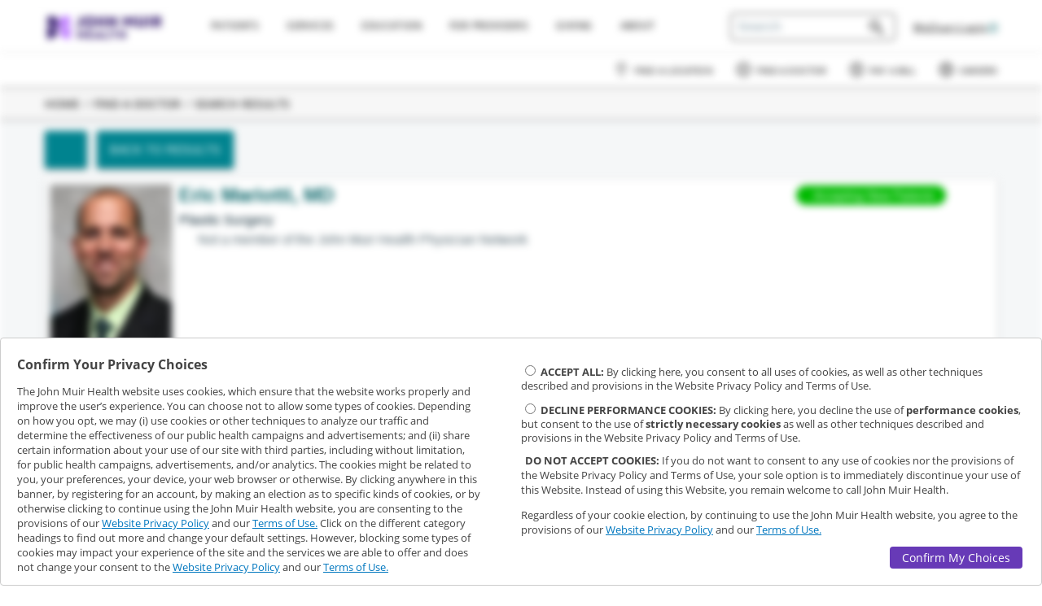

--- FILE ---
content_type: text/html;charset=utf-8
request_url: https://www.johnmuirhealth.com/doctor/Eric-Mariotti-MD/1053389205
body_size: 8961
content:
<!doctype html>
<html xmlns="http://www.w3.org/1999/xhtml" lang="en">

    <head>
        



    <title>Find A Doctor</title>
    <meta name="description" content="Find a John Muir Health doctor or provider that’s right for you.  At John Muir Health, we listen, we explain, we work together as a team."/>

    <link rel="manifest" href="/webcommon/favicon/manifest.json"/>

    <link rel="shortcut icon" href="/webcommon/favicon/favicon.ico" type="image/x-icon"/>
    <link rel="apple-touch-icon" sizes="180x180" href="/webcommon/favicon/apple-touch-icon.png"/>
    <link rel="icon" type="image/png" sizes="32x32" href="/webcommon/favicon/favicon-32x32.png"/>
    <link rel="icon" type="image/png" sizes="16x16" href="/webcommon/favicon/favicon-16x16.png"/>
    <link rel="mask-icon" href="/webcommon/favicon/safari-pinned-tab.svg" color="#5bbad5"/>
    <link rel="stylesheet" href="/webcommon/fonts/icomoon/style.css"/>

    <meta name="theme-color" content="#ffffff"/>

    <meta charset="utf-8"/>
    <meta name="viewport" content="width=device-width, initial-scale=1.0"/>
    <meta name="google-site-verification" content="rPXOdzQ72InmQY5IgawA6iyDWGGIuCY_ZqBA4_wEq9s"/>

    <!-- for aem form specific pages, iframeResizer should be loaded before requirejs -->
    
 
    <script src="/webcommon/lib/jq/jquery.min.js"></script>
    <script src="/webcommon/config/api-config.js"></script>
    <script src="/webcommon/loader/jmh-loader.js"></script>
    <script src="/webcommon/loader/jmh-teal.js" async></script>

    <html lang = en>

    





    
<script src="/etc.clientlibs/clientlibs/granite/jquery.js"></script>
<script src="/etc.clientlibs/clientlibs/granite/utils.js"></script>
<script src="/etc.clientlibs/clientlibs/granite/jquery/granite.js"></script>
<script src="/etc.clientlibs/foundation/clientlibs/jquery.js"></script>
<script src="/etc.clientlibs/foundation/clientlibs/shared.js"></script>
<script src="/etc/designs/jmh/clientlib-all.js"></script>
<script src="/etc.clientlibs/jmh/clientlibs/clientlib-all.js"></script>




        

    
<link rel="stylesheet" href="/etc/designs/jmh/clientlib-all.css" type="text/css">
<link rel="stylesheet" href="/etc.clientlibs/jmh/clientlibs/clientlib-all.css" type="text/css">













        
    </head>

    <body class="design62    publish doctor">
        
        <div class="site-wrapper">
    <header role="heading" aria-level="1">
        




    
        
        
        <div class="newpar new section">

</div>

    
        
        
        <div class="par iparys_inherited">

    
    
    
    
        
        
        <div class="reference parbase"><div class="cq-dd-paragraph"><div class="fragment-par parsys"><div class="navigationComponent parbase section"><nav class="responsive-navigation
     
     transparent ">

    
    
<link rel="stylesheet" href="/etc.clientlibs/jmh/components/layout/navigationComponent/clientlib.css" type="text/css">
<script src="/etc.clientlibs/jmh/components/layout/navigationComponent/clientlib.js"></script>




    <section class="jmh_header_primary-menu">
        <div class="width-limit">
        <div id="mobileHeader" class="width-padding">
        <div class="aem-Grid aem-Grid--12">

            
            <div class="JMHmobileMenu">
                <button id="mobileMenuToggle" class="navbar-toggle" type="button" tabindex="0" aria-labelledby="navTog" aria-pressed="false">
                    <span id="navTog" class="sr-only">Toggle navigation</span>
                    <span class="icon-bar"> </span>
                    <span class="icon-bar"> </span>
                    <span class="icon-bar"> </span>
                </button>
                <svg class="icon close" tabindex="0">
                    <use xlink:href="/etc.clientlibs/jmh/clientlibs/clientlib-site/resources/images/svg/sprites.svg#icon_close"/>
                </svg>
            </div>

            
            <div class="logo-wrap aem-GridColumn aem-GridColumn--default--2 aem-GridColumn--xs--12 aem-GridColumn--sm--12">
                <div class="JMHlogo">
<a href="/" onclick="CQ_Analytics.record({event: 'imageClick', values: { imageLink: '', imageAsset: '', imageTitle: 'logo.png' }, collect: false, options: { obj: this }, componentPath: 'wcm\/foundation\/components\/image'})">
    <img src="/content/jmh/en/shared/top-navigation/_jcr_content/fragment-par/navigationcomponent/logo.img.png/1598479512773.png" alt="John Muir Health logo" class="cq-dd-image" data-emptytext="Image"/>
</a>


</div>
            </div>

            
            <div class="mobile-search-btn">
                <svg class="search icon">
                    <use xlink:href="/etc.clientlibs/jmh/clientlibs/clientlib-site/resources/images/svg/sprites.svg#icon_search"/>
                </svg>
            </div>

            
            <div class="mobile-search-wrap">
                <div class="close-search-btn">
                    <svg class="back icon" xmlns="http://www.w3.org/2000/svg" xmlns:xlink="http://www.w3.org/1999/xlink" version="1.1" xml:space="preserve" viewBox="0 0 16 27" width="100%" height="100%" preserveAspectRatio="xMinYMin meet">
                        <polygon points="13.399999141693115,26.799999713897705 0,13.400000095367432 13.399999141693115,0 16.200000286102295,2.8000001907348633 5.599999904632568,13.400000095367432 16.200000286102295,24.000000476837158 "/>
                    </svg>
                </div>
                    
                    <div class="mobile-search" style="min-height: 37px">




    
    
    <div class="jmhSearch parbase"><style>
    .headerMobileSearch .jmh-search__field input[type=text]:not(.browser-default) {
        height: 1em;
        width: 10em;
        padding-right: 2.1em;
    }
    .headerMobileSearch .react-autosuggest__suggestions-container--open {
        ;
    }
    .headerMobileSearch .jmh-search__field {
        justify-content: center;
    }
    @media screen and (max-width: 600px) {
        .headerMobileSearch .jmh-search__field input[type=text]:not(.browser-default) {
            width: 95%;
        }
        .mobile-search .jmh-search__field {
            align-items: end;
            flex-direction: inherit;
        }
    }
    .jmh-search__title {
        /* This is the same style as in the JmhSearch React component. It is repeated here to avoid rendering with one style first and then switching to another. */
        display: flex;
        justify-content: center;
        padding-bottom: 0.5em;
        padding-top: 0.5em;
    }
    
    /* style for dummy JmhSearch input UI and it has been added to load before the actual JmhSearch component */
    .jmh-search-loadable {
        width: 14em;
    }
    
    .jmh-search-loadable.inactive {
        display: none;     
    }
    
    .jmh-search-loadable-input {
        display: flex;
    }

    .jmh-search-loadable-input input[type=text]:not(.browser-default) {
        background-color: #fff;
        color: #666;
        padding: 0.5em;
        font-size: 1em;
        font-weight: 600;
        margin-bottom: 0;
        height: 1em;
        width: 10em;
        padding-right: 2.1em
    }
    
    .jmh-search-loadable-input input[type=text]:not(.browser-default)::placeholder {
        font-weight: 600;
        color: #B8B8B8;;
    }
    
    /* style for dummy Midpage JmhSearch input UI */
    .midPageSearch .jmh-search-loadable {
        position: absolute;
        margin-top: 6em;
        padding-left: 12em;
        width: 100%;
    }
    
    .midPageSearch .jmh-search-loadable-input {
        width: 36em;
    }
    
    @media screen and (max-width: 1199px) {
        .midPageSearch .jmh-search-loadable {
            padding-left: 10em;
        }
    
        .midPageSearch .jmh-search-loadable-input {
            width: 29em;
        }
    }
    
    @media screen and (max-width: 991px) {
        .midPageSearch .jmh-search-loadable {
            padding-left: 7.5em;
        }
        
        .midPageSearch .jmh-search-loadable-input {
            width: 22em;
        }
    }
    
    @media screen and (max-width: 775px) {
        .midPageSearch .jmh-search-loadable {
            padding-left: 16%;
        }
        
        .midPageSearch .jmh-search-loadable-input {
            width: 53%;
        }
    }
    
    @media screen and (max-width: 600px) {
        .midPageSearch .jmh-search-loadable {
            margin-top: 10em;
            padding-left: 8%;
        }
        
        .midPageSearch .jmh-search-loadable-input {
            width: 85%;
        }
    }
    
    .midPageSearch .jmh-search-loadable-input input[type=text]:not(.browser-default) {             
        background-color: #fff ;
        color: #666 ;
        padding: 0.5em ;
        font-size: 1em ;
        font-weight: 600 ;
        margin-bottom: 0 ;
        height: 2em ;
        width: 100% ;
        border: none ;
        border-radius: 0 ;
    }
    
    .midPageSearch .jmh-search-loadable-input input[type=text]:not(.browser-default)::placeholder { 
        color: transparent; 
    }
</style>



<section class="headerMobileSearch jmh-search-component-section ">

    

    <div class='md jmh-search__parent'>
         <!-- this section is added to show dummy search UI until actual component is loaded -->
        <div class='jmh-search-loadable'>
            <div class='jmh-search-loadable-input'>
                <input type='text' placeholder='Search' aria-label="search input"/>
            </div>
        </div>
        
        

        <jmh-search data-jmh-param='{"searchButtonText":""
            ,"categoryTitleProviders":"Names"
            ,"categoryTitleSpecialties":"Specialists"
            ,"categoryTitleContent":"Pages"
            ,"maxHitsProviders":"3"
            ,"maxHitsSpecialties":"3"
            ,"maxHitsContent":"3"
            ,"minifiedView":"true"
            ,"initialSearchTermParamName":"JMH_searchTerm"
            ,"placeholderText":"Search"
            ,"locationPlaceholderText":""
            ,"displayAcceptNewPatients":""
            ,"acceptsNewPatients":""
            ,"displayLocationBox":""
            ,"instanceName":"headerMobileSearch"}'></jmh-search>
    </div>

</section>
</div>


</div>
            </div>

            <!-- MOBILE: User login -->
            <div class="JMHmobileLogin">
                <div class="iconLogin" role="menu">
                    <a aria-label="login" role="menuitem" id="mobLogin" href="https://mychart.johnmuirhealth.com" target="_blank">
                        <span>
                            <svg class="icon">
                                <use xlink:href="/etc.clientlibs/jmh/clientlibs/clientlib-site/resources/images/svg/sprites.svg#icon_user"/>
                            </svg>
                        </span>
                    </a>
                </div>
            </div>

            
            <div id="mobileMenu" class="aem-GridColumn aem-GridColumn--default--12 aem-GridColumn--xs--12 aem-GridColumn--sm--12 aem-GridColumn--md--6 aem-GridColumn--lg--6">
                <div class="mobileMenuBackground"></div>

                <div class="primaryMenuWrap">
                    <ul class="jmhmenu" role="menu">
                        <li class="dropdown" role="menuitem">
                                    <a aria-expanded="true" aria-haspopup="true" class="dropdown-toggle fsize-12" href="/patients-and-visitors.html" tabindex="0">
                                Patients
                            </a>
                            <svg xmlns="http://www.w3.org/2000/svg" xmlns:xlink="http://www.w3.org/1999/xlink" class="plus" enable-background="new 0 0 256 256" version="1.1" viewBox="0 0 256 256" xml:space="preserve" tabindex="0">
                                <path d="M208,122h-74V48c0-3.534-2.466-6.4-6-6.4s-6,2.866-6,6.4v74H48c-3.534,0-6.4,2.466-6.4,6s2.866,6,6.4,6h74v74  c0,3.534,2.466,6.4,6,6.4s6-2.866,6-6.4v-74h74c3.534,0,6.4-2.466,6.4-6S211.534,122,208,122z"/>
                            </svg>
                            <svg style="display: none" xmlns="http://www.w3.org/2000/svg" xmlns:xlink="http://www.w3.org/1999/xlink" class="minus" enable-background="new 0 0 256 256" version="1.1" viewBox="0 0 256 256" xml:space="preserve" tabindex="0">
                                <path d="M208,134.4H48c-3.534,0-6.4-2.866-6.4-6.4s2.866-6.4,6.4-6.4h160c3.534,0,6.4,2.866,6.4,6.4S211.534,134.4,208,134.4z"/>
                            </svg>
                            <div class="submenu patients"><div class="linkComponent parbase section">

    
    
<link rel="stylesheet" href="/etc.clientlibs/jmh/components/content/linkComponent/clientlib.css" type="text/css">




    <a href="/patients-and-visitors/payment-and-insurance/patient-financial-assistance-program/patient-financial-assistance.html" class="linkComponent blue-grey-text text-darken-4  " target="_self" tabindex="0" rel="noreferrer">
        Help Paying Your Bill
    </a>



</div>
<div class="linkComponent parbase section">

    
    




    <a href="/patients-and-visitors/payment-and-insurance/medicare.html" class="linkComponent blue-grey-text text-darken-4  " target="_self" tabindex="0" rel="noreferrer">
        Medicare
    </a>



</div>
<div class="linkComponent parbase section">

    
    




    <a href="/patients-and-visitors/mjmh-find-out-more.html" class="linkComponent blue-grey-text text-darken-4  " target="_self" tabindex="0" rel="noreferrer">
        MyChart
    </a>



</div>
<div class="linkComponent parbase section">

    
    




    <a href="/patients-and-visitors/new-patients.html" class="linkComponent blue-grey-text text-darken-4  " target="_self" tabindex="0" rel="noreferrer">
        New Patients
    </a>



</div>
<div class="linkComponent parbase section">

    
    




    <a href="/patients-and-visitors/Nurse-Advice.html" class="linkComponent blue-grey-text text-darken-4  " target="_self" tabindex="0" rel="noreferrer">
        Nurse Advice
    </a>



</div>
<div class="linkComponent parbase section">

    
    




    <a href="/patients-and-visitors/payment-and-insurance.html" class="linkComponent text-color-dark-grey  " target="_self" tabindex="0" rel="noreferrer">
        Payment &amp; Insurance
    </a>



</div>
<div class="linkComponent parbase section">

    
    




    <a href="/patients-and-visitors/preparing-for-surgery.html" class="linkComponent text-color-dark-grey  " target="_self" tabindex="0" rel="noreferrer">
        Preparing for Surgery
    </a>



</div>
<div class="linkComponent parbase section">

    
    




    <a href="/patients-and-visitors/mjmh-find-out-more/pre-register-online-for-birth.html" class="linkComponent blue-grey-text text-darken-4  " target="_self" tabindex="0" rel="noreferrer">
        Pre-Register for Labor &amp; Delivery
    </a>



</div>
<div class="linkComponent parbase section">

    
    




    <a href="/patients-and-visitors/registration-forms.html" class="linkComponent text-color-dark-grey  " target="_self" tabindex="0" rel="noreferrer">
        Registration &amp; Forms
    </a>



</div>
<div class="linkComponent parbase section">

    
    




    <a href="/patients-and-visitors/request-medical-record.html" class="linkComponent text-color-dark-grey  " target="_self" tabindex="0" rel="noreferrer">
        Request a Health Record
    </a>



</div>
<div class="linkComponent parbase section">

    
    




    <a href="/patients-and-visitors/mjmh-find-out-more/mychart-video-visits.html" class="linkComponent blue-grey-text text-darken-4  " target="_self" tabindex="0" rel="noreferrer">
        Video Visits
    </a>



</div>

</div>
                        </li>
                    
                        <li class="dropdown" role="menuitem">
                                    <a aria-expanded="true" aria-haspopup="true" class="dropdown-toggle fsize-12" href="/services.html" tabindex="0">
                                Services
                            </a>
                            <svg xmlns="http://www.w3.org/2000/svg" xmlns:xlink="http://www.w3.org/1999/xlink" class="plus" enable-background="new 0 0 256 256" version="1.1" viewBox="0 0 256 256" xml:space="preserve" tabindex="0">
                                <path d="M208,122h-74V48c0-3.534-2.466-6.4-6-6.4s-6,2.866-6,6.4v74H48c-3.534,0-6.4,2.466-6.4,6s2.866,6,6.4,6h74v74  c0,3.534,2.466,6.4,6,6.4s6-2.866,6-6.4v-74h74c3.534,0,6.4-2.466,6.4-6S211.534,122,208,122z"/>
                            </svg>
                            <svg style="display: none" xmlns="http://www.w3.org/2000/svg" xmlns:xlink="http://www.w3.org/1999/xlink" class="minus" enable-background="new 0 0 256 256" version="1.1" viewBox="0 0 256 256" xml:space="preserve" tabindex="0">
                                <path d="M208,134.4H48c-3.534,0-6.4-2.866-6.4-6.4s2.866-6.4,6.4-6.4h160c3.534,0,6.4,2.866,6.4,6.4S211.534,134.4,208,134.4z"/>
                            </svg>
                            <div class="submenu services"><div class="columnComponent section">

<article class="responsive-column-component colComp_56163  ">
        
    
<link rel="stylesheet" href="/etc.clientlibs/jmh/components/layout/columnComponent/clientlib.css" type="text/css">
<script src="/etc.clientlibs/jmh/components/layout/columnComponent/clientlib.js"></script>




        <div class="column-wrapper bg-color-transparent
                      ">
            
            

                <div class="aem-Grid aem-Grid--12 " role="main">
                    <div class="aem-GridColumn 
                         aem-GridColumn--lg--3
                         aem-GridColumn--md--6
                         aem-GridColumn--sm--6
                         aem-GridColumn--xs--12">
                        <div>




    
    
    <div class="linkComponent parbase">

    
    




    <a href="/services.html" class="linkComponent blue-grey-text text-darken-4  " target="_self" tabindex="0" rel="noreferrer">
        All Services
    </a>



</div>


    
    
    <div class="linkComponent parbase">

    
    




    <a href="/services/behavioral-health-services.html" class="linkComponent text-color-dark-grey  " target="_self" tabindex="0" rel="noreferrer">
        Behavioral Health
    </a>



</div>


    
    
    <div class="linkComponent parbase">

    
    




    <a href="/services/cancer-services.html" class="linkComponent text-color-dark-grey  " target="_self" tabindex="0" rel="noreferrer">
        Cancer
    </a>



</div>


    
    
    <div class="linkComponent parbase">

    
    




    <a href="/services/cardiovascular-services.html" class="linkComponent text-color-dark-grey  " target="_self" tabindex="0" rel="noreferrer">
        Cardiovascular Services
    </a>



</div>


</div>
                    </div>
                
                    <div class="aem-GridColumn 
                         aem-GridColumn--lg--3
                         aem-GridColumn--md--6
                         aem-GridColumn--sm--6
                         aem-GridColumn--xs--12">
                        <div>




    
    
    <div class="linkComponent parbase">

    
    




    <a href="/services/emergency-services.html" class="linkComponent text-color-dark-grey  " target="_self" tabindex="0" rel="noreferrer">
        Emergency Services
    </a>



</div>


    
    
    <div class="linkComponent parbase">

    
    




    <a href="/services/gastroenterology-services.html" class="linkComponent blue-grey-text text-darken-4  " target="_self" tabindex="0" rel="noreferrer">
        Gastroenterology
    </a>



</div>


    
    
    <div class="linkComponent parbase">

    
    




    <a href="/services/lab-services.html" class="linkComponent text-color-dark-grey  " target="_self" tabindex="0" rel="noreferrer">
        Lab Services
    </a>



</div>


    
    
    <div class="linkComponent parbase">

    
    




    <a href="/services/medical-imaging-services.html" class="linkComponent text-color-dark-grey  " target="_self" tabindex="0" rel="noreferrer">
        Medical Imaging 
    </a>



</div>


</div>
                    </div>
                
                    <div class="aem-GridColumn 
                         aem-GridColumn--lg--3
                         aem-GridColumn--md--6
                         aem-GridColumn--sm--6
                         aem-GridColumn--xs--12">
                        <div>




    
    
    <div class="linkComponent parbase">

    
    




    <a href="/services/neurosciences.html" class="linkComponent text-color-dark-grey  " target="_self" tabindex="0" rel="noreferrer">
        Neurosciences
    </a>



</div>


    
    
    <div class="linkComponent parbase">

    
    




    <a href="/services/orthopedics.html" class="linkComponent text-color-dark-grey  " target="_self" tabindex="0" rel="noreferrer">
        Orthopedics
    </a>



</div>


    
    
    <div class="linkComponent parbase">

    
    




    <a href="/services/pediatrics.html" class="linkComponent blue-grey-text text-darken-4  " target="_self" tabindex="0" rel="noreferrer">
        Pediatrics
    </a>



</div>


    
    
    <div class="linkComponent parbase">

    
    




    <a href="/services/physical-rehabilitation.html" class="linkComponent text-color-dark-grey  " target="_self" tabindex="0" rel="noreferrer">
        Physical Rehabilitation
    </a>



</div>


</div>
                    </div>
                
                    <div class="aem-GridColumn 
                         aem-GridColumn--lg--3
                         aem-GridColumn--md--6
                         aem-GridColumn--sm--6
                         aem-GridColumn--xs--12">
                        <div>




    
    
    <div class="linkComponent parbase">

    
    




    <a href="/services/pregnancy-obgyn-new-parent-services.html" class="linkComponent blue-grey-text text-darken-4  " target="_self" tabindex="0" rel="noreferrer">
        Pregnancy &amp; New Parent
    </a>



</div>


    
    
    <div class="linkComponent parbase">

    
    




    <a href="/services/primary-care.html" class="linkComponent text-color-dark-grey  " target="_self" tabindex="0" rel="noreferrer">
        Primary Care
    </a>



</div>


    
    
    <div class="linkComponent parbase">

    
    




    <a href="/services/urgent-care-services.html" class="linkComponent text-color-dark-grey  " target="_self" tabindex="0" rel="noreferrer">
        Urgent Care
    </a>



</div>


</div>
                    </div>
                </div>

            
        </div>
        
</article>
<style id="bgImage-colComp_56163"></style>

</div>

</div>
                        </li>
                    
                        <li class="dropdown" role="menuitem">
                                    <a aria-expanded="true" aria-haspopup="true" class="dropdown-toggle fsize-12" href="/health-education.html" tabindex="0">
                                Education
                            </a>
                            <svg xmlns="http://www.w3.org/2000/svg" xmlns:xlink="http://www.w3.org/1999/xlink" class="plus" enable-background="new 0 0 256 256" version="1.1" viewBox="0 0 256 256" xml:space="preserve" tabindex="0">
                                <path d="M208,122h-74V48c0-3.534-2.466-6.4-6-6.4s-6,2.866-6,6.4v74H48c-3.534,0-6.4,2.466-6.4,6s2.866,6,6.4,6h74v74  c0,3.534,2.466,6.4,6,6.4s6-2.866,6-6.4v-74h74c3.534,0,6.4-2.466,6.4-6S211.534,122,208,122z"/>
                            </svg>
                            <svg style="display: none" xmlns="http://www.w3.org/2000/svg" xmlns:xlink="http://www.w3.org/1999/xlink" class="minus" enable-background="new 0 0 256 256" version="1.1" viewBox="0 0 256 256" xml:space="preserve" tabindex="0">
                                <path d="M208,134.4H48c-3.534,0-6.4-2.866-6.4-6.4s2.866-6.4,6.4-6.4h160c3.534,0,6.4,2.866,6.4,6.4S211.534,134.4,208,134.4z"/>
                            </svg>
                            <div class="submenu health-education"><div class="linkComponent parbase section">

    
    




    <a href="/health-education/classes-and-support-groups.html" class="linkComponent blue-grey-text text-darken-4  " target="_self" tabindex="0" rel="noreferrer">
        Classes, Screenings &amp; Support Groups
    </a>



</div>
<div class="linkComponent parbase section">

    
    




    <a href="/patients-and-visitors/clinical-trials.html" class="linkComponent blue-grey-text text-darken-4  " target="_self" tabindex="0" rel="noreferrer">
        Clinical Trials
    </a>



</div>
<div class="linkComponent parbase section">

    
    




    <a href="/health-education/conditions-treatments.html" class="linkComponent text-color-dark-grey  " target="_self" tabindex="0" rel="noreferrer">
        Conditions &amp; Treatments
    </a>



</div>
<div class="linkComponent parbase section">

    
    




    <a href="/health-education/health-wellness.html" class="linkComponent text-color-dark-grey  " target="_self" tabindex="0" rel="noreferrer">
        Health &amp; Wellness
    </a>



</div>
<div class="linkComponent parbase section">

    
    




    <a href="/health-education/podcasts.html" class="linkComponent blue-grey-text text-darken-4  " target="_self" tabindex="0" rel="noreferrer">
        Cardiology Podcasts for Patients
    </a>



</div>

</div>
                        </li>
                    
                        <li class="dropdown" role="menuitem">
                                    <a aria-expanded="true" aria-haspopup="true" class="dropdown-toggle fsize-12" href="/for-physicians.html" tabindex="0">
                                For Providers
                            </a>
                            <svg xmlns="http://www.w3.org/2000/svg" xmlns:xlink="http://www.w3.org/1999/xlink" class="plus" enable-background="new 0 0 256 256" version="1.1" viewBox="0 0 256 256" xml:space="preserve" tabindex="0">
                                <path d="M208,122h-74V48c0-3.534-2.466-6.4-6-6.4s-6,2.866-6,6.4v74H48c-3.534,0-6.4,2.466-6.4,6s2.866,6,6.4,6h74v74  c0,3.534,2.466,6.4,6,6.4s6-2.866,6-6.4v-74h74c3.534,0,6.4-2.466,6.4-6S211.534,122,208,122z"/>
                            </svg>
                            <svg style="display: none" xmlns="http://www.w3.org/2000/svg" xmlns:xlink="http://www.w3.org/1999/xlink" class="minus" enable-background="new 0 0 256 256" version="1.1" viewBox="0 0 256 256" xml:space="preserve" tabindex="0">
                                <path d="M208,134.4H48c-3.534,0-6.4-2.866-6.4-6.4s2.866-6.4,6.4-6.4h160c3.534,0,6.4,2.866,6.4,6.4S211.534,134.4,208,134.4z"/>
                            </svg>
                            <div class="submenu for-physicians"><div class="linkComponent parbase section">

    
    




    <a href="/for-physicians/physician-careers.html" class="linkComponent text-color-dark-grey  " target="_self" tabindex="0" rel="noreferrer">
        Careers
    </a>



</div>
<div class="linkComponent parbase section">

    
    




    <a href="/patients-and-visitors/clinical-trials/about-clinical-research.html" class="linkComponent blue-grey-text text-darken-4  " target="_self" tabindex="0" rel="noreferrer">
        Clinical Research
    </a>



</div>
<div class="linkComponent parbase section">

    
    




    <a href="/for-physicians/family-medicine-residency.html" class="linkComponent text-color-dark-grey  " target="_self" tabindex="0" rel="noreferrer">
        Family Medicine Residency Program
    </a>



</div>
<div class="linkComponent parbase section">

    
    




    <a href="/for-physicians/john-muir-medical-group.html" class="linkComponent text-color-dark-grey  " target="_self" tabindex="0" rel="noreferrer">
        John Muir Medical Group
    </a>



</div>
<div class="linkComponent parbase section">

    
    




    <a href="/for-physicians/medical-staff.html" class="linkComponent text-color-dark-grey  " target="_self" tabindex="0" rel="noreferrer">
        Medical Staff
    </a>



</div>
<div class="linkComponent parbase section">

    
    




    <a href="/for-physicians/nursing.html" class="linkComponent blue-grey-text text-darken-4  " target="_self" tabindex="0" rel="noreferrer">
        Nursing
    </a>



</div>
<div class="linkComponent parbase section">

    
    




    <a href="/get-involved/careers/pharmacy-residency.html" class="linkComponent blue-grey-text text-darken-4  " target="_self" tabindex="0" rel="noreferrer">
        Pharmacy Residency Program
    </a>



</div>
<div class="linkComponent parbase section">

    
    




    <a href="/for-physicians/resources.html" class="linkComponent text-color-dark-grey  " target="_self" tabindex="0" rel="noreferrer">
        Resources
    </a>



</div>
<div class="linkComponent parbase section">

    
    




    <a href="/for-physicians/training.html" class="linkComponent text-color-dark-grey  " target="_self" tabindex="0" rel="noreferrer">
        Training &amp; Education
    </a>



</div>
<div class="linkComponent parbase section">

    
    




    <a href="/for-physicians/cancer-medical-group.html" class="linkComponent blue-grey-text text-darken-4  " target="_self" tabindex="0" rel="noreferrer">
        Cancer Medical Group
    </a>



</div>
<div class="linkComponent parbase section">

    
    




    <a href="/for-physicians/cardiovascular-medical-group.html" class="linkComponent blue-grey-text text-darken-4  " target="_self" tabindex="0" rel="noreferrer">
        Cardiovascular Medical Group
    </a>



</div>
<div class="linkComponent parbase section">

    
    




    <a href="/for-physicians/specialty-medical-group.html" class="linkComponent blue-grey-text text-darken-4  " target="_self" tabindex="0" rel="noreferrer">
        Specialty Medical Group
    </a>



</div>

</div>
                        </li>
                    
                        <li class="dropdown" role="menuitem">
                                    <a aria-expanded="true" aria-haspopup="true" class="dropdown-toggle fsize-12" href="/giving.html" tabindex="0">
                                Giving
                            </a>
                            <svg xmlns="http://www.w3.org/2000/svg" xmlns:xlink="http://www.w3.org/1999/xlink" class="plus" enable-background="new 0 0 256 256" version="1.1" viewBox="0 0 256 256" xml:space="preserve" tabindex="0">
                                <path d="M208,122h-74V48c0-3.534-2.466-6.4-6-6.4s-6,2.866-6,6.4v74H48c-3.534,0-6.4,2.466-6.4,6s2.866,6,6.4,6h74v74  c0,3.534,2.466,6.4,6,6.4s6-2.866,6-6.4v-74h74c3.534,0,6.4-2.466,6.4-6S211.534,122,208,122z"/>
                            </svg>
                            <svg style="display: none" xmlns="http://www.w3.org/2000/svg" xmlns:xlink="http://www.w3.org/1999/xlink" class="minus" enable-background="new 0 0 256 256" version="1.1" viewBox="0 0 256 256" xml:space="preserve" tabindex="0">
                                <path d="M208,134.4H48c-3.534,0-6.4-2.866-6.4-6.4s2.866-6.4,6.4-6.4h160c3.534,0,6.4,2.866,6.4,6.4S211.534,134.4,208,134.4z"/>
                            </svg>
                            <div class="submenu giving"><div class="linkComponent parbase section">

    
    




    <a href="/secure/donate-to-john-muir-health-foundation.html" class="linkComponent blue-grey-text text-darken-4  " target="_self" tabindex="0" rel="noreferrer">
        Give Now
    </a>



</div>
<div class="linkComponent parbase section">

    
    




    <a href="/giving/gift-opportunities/jean-and-ken-hofmann-cancer-center.html" class="linkComponent blue-grey-text text-darken-4  " target="_self" tabindex="0" rel="noreferrer">
        The Campaign to Conquer Cancer
    </a>



</div>
<div class="linkComponent parbase section">

    
    




    <a href="/giving/the-foundation.html" class="linkComponent blue-grey-text text-darken-4  " target="_self" tabindex="0" rel="noreferrer">
        The Foundation
    </a>



</div>
<div class="linkComponent parbase section">

    
    




    <a href="/giving/donor-impact.html" class="linkComponent blue-grey-text text-darken-4  " target="_self" tabindex="0" rel="noreferrer">
        Donor Impact
    </a>



</div>
<div class="linkComponent parbase section">

    
    




    <a href="/giving/gift-opportunities.html" class="linkComponent blue-grey-text text-darken-4  " target="_self" tabindex="0" rel="noreferrer">
        Gift Opportunities
    </a>



</div>
<div class="linkComponent parbase section">

    
    




    <a href="/giving/ways-to-give.html" class="linkComponent blue-grey-text text-darken-4  " target="_self" tabindex="0" rel="noreferrer">
        Ways to Give
    </a>



</div>
<div class="linkComponent parbase section">

    
    




    <a href="/giving/the-foundation/publications.html" class="linkComponent blue-grey-text text-darken-4  " target="_self" tabindex="0" rel="noreferrer">
        Publications
    </a>



</div>
<div class="linkComponent parbase section">

    
    




    <a href="/giving/the-foundation/publications.html#press-releases" class="linkComponent blue-grey-text text-darken-4  " target="_self" tabindex="0" rel="noreferrer">
        Press Releases
    </a>



</div>
<div class="linkComponent parbase section">

    
    




    <a href="/giving/employee-giving.html" class="linkComponent blue-grey-text text-darken-4  " target="_self" tabindex="0" rel="noreferrer">
        Employee Giving
    </a>



</div>
<div class="linkComponent parbase section">

    
    




    <a href="/giving/the-foundation/contact-us.html" class="linkComponent blue-grey-text text-darken-4  " target="_self" tabindex="0" rel="noreferrer">
        Contact Us – Giving to John Muir Health
    </a>



</div>

</div>
                        </li>
                    
                        <li class="dropdown" role="menuitem">
                                    <a aria-expanded="true" aria-haspopup="true" class="dropdown-toggle fsize-12" href="/about-john-muir-health.html" tabindex="0">
                                About
                            </a>
                            <svg xmlns="http://www.w3.org/2000/svg" xmlns:xlink="http://www.w3.org/1999/xlink" class="plus" enable-background="new 0 0 256 256" version="1.1" viewBox="0 0 256 256" xml:space="preserve" tabindex="0">
                                <path d="M208,122h-74V48c0-3.534-2.466-6.4-6-6.4s-6,2.866-6,6.4v74H48c-3.534,0-6.4,2.466-6.4,6s2.866,6,6.4,6h74v74  c0,3.534,2.466,6.4,6,6.4s6-2.866,6-6.4v-74h74c3.534,0,6.4-2.466,6.4-6S211.534,122,208,122z"/>
                            </svg>
                            <svg style="display: none" xmlns="http://www.w3.org/2000/svg" xmlns:xlink="http://www.w3.org/1999/xlink" class="minus" enable-background="new 0 0 256 256" version="1.1" viewBox="0 0 256 256" xml:space="preserve" tabindex="0">
                                <path d="M208,134.4H48c-3.534,0-6.4-2.866-6.4-6.4s2.866-6.4,6.4-6.4h160c3.534,0,6.4,2.866,6.4,6.4S211.534,134.4,208,134.4z"/>
                            </svg>
                            <div class="submenu about"><div class="linkComponent parbase section">

    
    




    <a href="/about-john-muir-health/annual-reports.html" class="linkComponent text-color-dark-grey  " target="_self" tabindex="0" rel="noreferrer">
        Annual Reports
    </a>



</div>
<div class="linkComponent parbase section">

    
    




    <a href="/about-john-muir-health/awards-recognition.html" class="linkComponent text-color-dark-grey  " target="_self" tabindex="0" rel="noreferrer">
        Awards &amp; Recognition
    </a>



</div>
<div class="linkComponent parbase section">

    
    




    <a href="/about-john-muir-health/board-of-directors.html" class="linkComponent text-color-dark-grey  " target="_self" tabindex="0" rel="noreferrer">
        Board of Directors
    </a>



</div>
<div class="linkComponent parbase section">

    
    




    <a href="/about-john-muir-health/community-commitment.html" class="linkComponent text-color-dark-grey  " target="_self" tabindex="0" rel="noreferrer">
        Community Commitment
    </a>



</div>
<div class="linkComponent parbase section">

    
    




    <a href="/about-john-muir-health/employer-brokers.html" class="linkComponent text-color-dark-grey  " target="_self" tabindex="0" rel="noreferrer">
        Employers, Brokers, &amp; Health Plans
    </a>



</div>
<div class="linkComponent parbase section">

    
    




    <a href="/about-john-muir-health/executive-team.html" class="linkComponent text-color-dark-grey  " target="_self" tabindex="0" rel="noreferrer">
        Executive Team
    </a>



</div>
<div class="linkComponent parbase section">

    
    




    <a href="https://www.givehealthjmh.org/" class="linkComponent text-color-dark-grey  " target="_blank" tabindex="0" rel="noreferrer">
        Make a Gift
    </a>



</div>
<div class="linkComponent parbase section">

    
    




    <a href="/about-john-muir-health/mission-vision.html" class="linkComponent blue-grey-text text-darken-4  " target="_self" tabindex="0" rel="noreferrer">
        Mission &amp; Vision
    </a>



</div>
<div class="linkComponent parbase section">

    
    




    <a href="/about-john-muir-health/our-partnerships.html" class="linkComponent text-color-dark-grey  " target="_self" tabindex="0" rel="noreferrer">
        Partnerships
    </a>



</div>
<div class="linkComponent parbase section">

    
    




    <a href="/about-john-muir-health/press-room.html" class="linkComponent blue-grey-text text-darken-4  " target="_self" tabindex="0" rel="noreferrer">
        Media Center
    </a>



</div>
<div class="linkComponent parbase section">

    
    




    <a href="/about-john-muir-health/health-equity.html" class="linkComponent blue-grey-text text-darken-4  " target="_self" tabindex="0" rel="noreferrer">
        Health Equity
    </a>



</div>

</div>
                        </li>
                    </ul>
                </div>
            </div>

            
            <div class="aem-GridColumn aem-GridColumn--default--4 primarymenu-breaks-reg">
                <div class="search_login u-coral-pullRight">
                    
                    <div class="desktop-search" style="min-height: 37px">




    
    
    <div class="jmhSearch parbase"><style>
    .headerDesktopSearch .jmh-search__field input[type=text]:not(.browser-default) {
        height: 1em;
        width: 10em;
        padding-right: 2.1em;
    }
    .headerDesktopSearch .react-autosuggest__suggestions-container--open {
        ;
    }
    .headerDesktopSearch .jmh-search__field {
        justify-content: center;
    }
    @media screen and (max-width: 600px) {
        .headerDesktopSearch .jmh-search__field input[type=text]:not(.browser-default) {
            width: 95%;
        }
        .mobile-search .jmh-search__field {
            align-items: end;
            flex-direction: inherit;
        }
    }
    .jmh-search__title {
        /* This is the same style as in the JmhSearch React component. It is repeated here to avoid rendering with one style first and then switching to another. */
        display: flex;
        justify-content: center;
        padding-bottom: 0.5em;
        padding-top: 0.5em;
    }
    
    /* style for dummy JmhSearch input UI and it has been added to load before the actual JmhSearch component */
    .jmh-search-loadable {
        width: 14em;
    }
    
    .jmh-search-loadable.inactive {
        display: none;     
    }
    
    .jmh-search-loadable-input {
        display: flex;
    }

    .jmh-search-loadable-input input[type=text]:not(.browser-default) {
        background-color: #fff;
        color: #666;
        padding: 0.5em;
        font-size: 1em;
        font-weight: 600;
        margin-bottom: 0;
        height: 1em;
        width: 10em;
        padding-right: 2.1em
    }
    
    .jmh-search-loadable-input input[type=text]:not(.browser-default)::placeholder {
        font-weight: 600;
        color: #B8B8B8;;
    }
    
    /* style for dummy Midpage JmhSearch input UI */
    .midPageSearch .jmh-search-loadable {
        position: absolute;
        margin-top: 6em;
        padding-left: 12em;
        width: 100%;
    }
    
    .midPageSearch .jmh-search-loadable-input {
        width: 36em;
    }
    
    @media screen and (max-width: 1199px) {
        .midPageSearch .jmh-search-loadable {
            padding-left: 10em;
        }
    
        .midPageSearch .jmh-search-loadable-input {
            width: 29em;
        }
    }
    
    @media screen and (max-width: 991px) {
        .midPageSearch .jmh-search-loadable {
            padding-left: 7.5em;
        }
        
        .midPageSearch .jmh-search-loadable-input {
            width: 22em;
        }
    }
    
    @media screen and (max-width: 775px) {
        .midPageSearch .jmh-search-loadable {
            padding-left: 16%;
        }
        
        .midPageSearch .jmh-search-loadable-input {
            width: 53%;
        }
    }
    
    @media screen and (max-width: 600px) {
        .midPageSearch .jmh-search-loadable {
            margin-top: 10em;
            padding-left: 8%;
        }
        
        .midPageSearch .jmh-search-loadable-input {
            width: 85%;
        }
    }
    
    .midPageSearch .jmh-search-loadable-input input[type=text]:not(.browser-default) {             
        background-color: #fff ;
        color: #666 ;
        padding: 0.5em ;
        font-size: 1em ;
        font-weight: 600 ;
        margin-bottom: 0 ;
        height: 2em ;
        width: 100% ;
        border: none ;
        border-radius: 0 ;
    }
    
    .midPageSearch .jmh-search-loadable-input input[type=text]:not(.browser-default)::placeholder { 
        color: transparent; 
    }
</style>



<section class="headerDesktopSearch jmh-search-component-section ">

    

    <div class='md jmh-search__parent'>
         <!-- this section is added to show dummy search UI until actual component is loaded -->
        <div class='jmh-search-loadable'>
            <div class='jmh-search-loadable-input'>
                <input type='text' placeholder='Search' aria-label="search input"/>
            </div>
        </div>
        
        

        <jmh-search data-jmh-param='{"searchButtonText":""
            ,"categoryTitleProviders":"Names"
            ,"categoryTitleSpecialties":"Specialists"
            ,"categoryTitleContent":"Pages"
            ,"maxHitsProviders":"3"
            ,"maxHitsSpecialties":"3"
            ,"maxHitsContent":"3"
            ,"minifiedView":"true"
            ,"initialSearchTermParamName":"JMH_searchTerm"
            ,"placeholderText":"Search"
            ,"locationPlaceholderText":""
            ,"displayAcceptNewPatients":""
            ,"acceptsNewPatients":""
            ,"displayLocationBox":""
            ,"instanceName":"headerDesktopSearch"}'></jmh-search>
    </div>

</section>
</div>


</div>
                    <div class="auth" role="menu">
                        <a role="menuitem" id="dTlogin" href="https://mychart.johnmuirhealth.com" target="_blank">MyChart Login</a>
                    </div>
                </div>
            </div>
        </div>

        </div>
        </div>
    </section>
</nav></div>
<div class="inlineNavComponent parbase section"><nav class="inline-navigation " data-background-opacity=".9" aria-label="inline-navigation">

    
    
<link rel="stylesheet" href="/etc.clientlibs/jmh/components/layout/inlineNavComponent/clientlib.css" type="text/css">
<script src="/etc.clientlibs/jmh/components/layout/inlineNavComponent/clientlib.js"></script>




    <section class="jmh_header_secondary-menu
                    white o90-md
                    
                    ">
        <div class="width-limit">
            <div class="width-padding">
                <div class="aem-Grid aem-Grid--12">
                    <div class="aem-GridColumn aem-GridColumn--default--12">
                        <ul class="secondaryMenu">
                            
                            <li>
                                <a href="/locations.html">
                                    <div aria-hidden="true" class="sectionIcon">
                                        <svg class="icon icon_map_outline"><use xlink:href="/etc.clientlibs/jmh/clientlibs/clientlib-site/resources/images/svg/sprites.svg#icon_map_outline"/></svg>
                                    </div>
                                    <div class="sectionName">Find a location</div>
                                </a>
                            </li>
                            <li>
                                <a href="/findadoctor.html">
                                    <div aria-hidden="true" class="sectionIcon">
                                        <svg class="icon icon_health"><use xlink:href="/etc.clientlibs/jmh/clientlibs/clientlib-site/resources/images/svg/sprites.svg#icon_health"/></svg>
                                    </div>
                                    <div class="sectionName">Find a doctor</div>
                                </a>
                            </li>
                            <li>
                                <a href="/billpay/">
                                    <div aria-hidden="true" class="sectionIcon">
                                        <svg class="icon icon_bill"><use xlink:href="/etc.clientlibs/jmh/clientlibs/clientlib-site/resources/images/svg/sprites.svg#icon_bill"/></svg>
                                    </div>
                                    <div class="sectionName">Pay a bill</div>
                                </a>
                            </li>
                            <li>
                                <a href="/get-involved/careers.html">
                                    <div aria-hidden="true" class="sectionIcon">
                                        <svg class="icon icon_job"><use xlink:href="/etc.clientlibs/jmh/clientlibs/clientlib-site/resources/images/svg/sprites.svg#icon_job"/></svg>
                                    </div>
                                    <div class="sectionName">Careers</div>
                                </a>
                            </li>
                        </ul>
                    </div>
                </div>
            </div>
        </div>
    </section>
</nav>

</div>

</div>
</div>
</div>

    

</div>

    


        
    </header>

    <div class="site-content">

        
        




    
    
    <div class="breadcrumbs">
    
<link rel="stylesheet" href="/etc.clientlibs/jmh/components/content/breadcrumbs/clientlib.css" type="text/css">
<script src="/etc.clientlibs/jmh/components/content/breadcrumbs/clientlib.js"></script>




<div class="breadcrumbs-component ">

    <nav class="container" aria-label="breadcrumbs">
        <ol>
            
            

            <li class=" parent-page">
                <a href="/">
                    
                    <svg class="arrow" xmlns="http://www.w3.org/2000/svg" xmlns:xlink="http://www.w3.org/1999/xlink" version="1.1" xml:space="preserve" viewBox="0 0 16 27" preserveAspectRatio="xMinYMin meet">
                        <polygon points="13.399999141693115,26.799999713897705 0,13.400000095367432 13.399999141693115,0 16.200000286102295,2.8000001907348633 5.599999904632568,13.400000095367432 16.200000286102295,24.000000476837158 "/>
                    </svg>
                    home
                </a>
                
                <span class="divider"></span>
            </li>
        
            
            

            <li class=" ">
                <a href="/findadoctor.html">
                    
                    
                    Find a doctor
                </a>
                
                <span class="divider"></span>
            </li>
        
            
            

            <li class="active ">
                <a href="/doctor.html">
                    
                    
                    search results
                </a>
                
                
            </li>
        </ol>

        <div class="tools"/>
    </nav>
</div>
</div>


    
    
    <div class="columnComponent">

<article class="responsive-column-component colComp_11025  ">
        
    




        <div class="column-wrapper blue-grey lighten-5
                    o50  ">
            
            <div class="container ">

                <div class="aem-Grid aem-Grid--12 " role="main">
                    <div class="aem-GridColumn 
                         aem-GridColumn--lg--12
                         aem-GridColumn--md--12
                         aem-GridColumn--sm--12
                         aem-GridColumn--xs--12">
                        <div>




    
    
    <div class="fadContainer parbase"><style>
    .fad-component-section {
        min-height: 1000px;
    }
</style>

<script>
    window.prerenderReady = false;//this informs prerender.io that page rendering is in progress
</script>

<section class="fad-component-section">

    

    <fad-container data-jmh-param='{ "title": "",
            "descr": "",
            "displayFavoriteDoctors": "",
            "fadSchedulerProps": {
                "reasonsForVisit": [{&#34;reasons&#34;:[{&#34;jcr:primaryType&#34;:&#34;nt:unstructured&#34;,&#34;displayValue&#34;:&#34;Establish Care With New Provider&#34;,&#34;displayName&#34;:&#34;Establish Care With New Provider&#34;}],&#34;jcr:primaryType&#34;:&#34;nt:unstructured&#34;,&#34;disableOther&#34;:&#34;true&#34;,&#34;visitType&#34;:&#34;475&#34;},{&#34;reasons&#34;:[{&#34;jcr:primaryType&#34;:&#34;nt:unstructured&#34;,&#34;displayValue&#34;:&#34;Establish Care With New Provider&#34;,&#34;displayName&#34;:&#34;Establish Care With New Provider&#34;}],&#34;jcr:primaryType&#34;:&#34;nt:unstructured&#34;,&#34;disableOther&#34;:&#34;true&#34;,&#34;visitType&#34;:&#34;551&#34;}]
            }}'></fad-container>

</section>
</div>


</div>
                    </div>
                </div>

            </div>
        </div>
        
</article>
<style id="bgImage-colComp_11025"></style>

</div>



        

    </div>

    <div>
        
        




    
        
        
        <div class="newpar new section">

</div>

    
        
        
        <div class="par iparys_inherited">

    
    
    
    
        
        
        <div class="reference parbase"><div class="cq-dd-paragraph"><div class="fragment-par parsys"><div class="footerComponent parbase section"><footer class="page-footer  blue-grey lighten-5 ">

    
    
<link rel="stylesheet" href="/etc.clientlibs/jmh/components/layout/footerComponent/clientlib.css" type="text/css">




    <div class="container">

        <div class="aem-Grid aem-Grid--12">

            <div class="aem-GridColumn aem-GridColumn--lg--4 aem-GridColumn--md--4 aem-GridColumn--sm--6 aem-GridColumn--xs--12">
                <div>




    
    
    <div class="columnComponent">

<article class="responsive-column-component colComp_3545  ">
        
    




        <div class="column-wrapper bg-color-transparent
                      ">
            
            

                <div class="aem-Grid aem-Grid--12 " role="main">
                    <div class="aem-GridColumn 
                         aem-GridColumn--lg--6
                         aem-GridColumn--md--6
                         aem-GridColumn--sm--6
                         aem-GridColumn--xs--6">
                        <div>




    
    
    <div class="text parbase"><section class="text-component  container blue-grey-text text-darken-4 text-align-left">

    
    
<link rel="stylesheet" href="/etc.clientlibs/jmh/components/content/ctaComponent/clientlib.css" type="text/css">
<link rel="stylesheet" href="/etc.clientlibs/jmh/components/content/text/clientlib.css" type="text/css">




    

    <div class="text-wrap fsize-14" tabindex="0">
        
            <h1 style="padding: 0;font-size: 14.0px;font-weight: 400;line-height: 1.5em;margin: 0.75em 0 0.5em 0;color: rgb(49,49,49);">ABOUT</h1>

        
    </div>

    

    

</section>


</div>


    
    
    <div class="linkComponent parbase">

    
    




    <a href="/about-john-muir-health.html" class="linkComponent text-color-jmh-brand-grey-family-darker  " target="_self" tabindex="0" rel="noreferrer">
        About Us
    </a>



</div>


    
    
    <div class="linkComponent parbase">

    
    




    <a href="/about-john-muir-health/board-of-directors.html" class="linkComponent text-color-jmh-brand-grey-family-darker  " target="_self" tabindex="0" rel="noreferrer">
        Board of Directors
    </a>



</div>


    
    
    <div class="linkComponent parbase">

    
    




    <a href="/about-john-muir-health/executive-team.html" class="linkComponent text-color-jmh-brand-grey-family-darker  " target="_self" tabindex="0" rel="noreferrer">
        Executive Team
    </a>



</div>


    
    
    <div class="linkComponent parbase">

    
    




    <a href="/about-john-muir-health/awards-recognition.html" class="linkComponent text-color-jmh-brand-grey-family-darker  " target="_self" tabindex="0" rel="noreferrer">
        Awards &amp; Recognition
    </a>



</div>


    
    
    <div class="linkComponent parbase">

    
    




    <a href="/about-john-muir-health/our-partnerships.html" class="linkComponent text-color-jmh-brand-grey-family-darker  " target="_self" tabindex="0" rel="noreferrer">
        Partnerships
    </a>



</div>


    
    
    <div class="linkComponent parbase">

    
    




    <a href="/about-john-muir-health/community-commitment.html" class="linkComponent text-color-jmh-brand-grey-family-darker  " target="_self" tabindex="0" rel="noreferrer">
        Community Commitment
    </a>



</div>


    
    
    <div class="text parbase"><section class="text-component    ">

    
    




    

    <div class="text-wrap " tabindex="0">
        
            <p><a title="Price Transparency" href="https://www.johnmuirhealth.com/patients-and-visitors/payment-and-insurance/cost-estimator.html">Price Transparency</a></p>

        
    </div>

    

    

</section>


</div>


    
    
    <div class="linkComponent parbase">

    
    




    <a href="/about-john-muir-health/employer-brokers.html" class="linkComponent text-color-jmh-brand-grey-family-darker  " target="_self" tabindex="0" rel="noreferrer">
        Employers, Brokers &amp; Health Plans
    </a>



</div>


</div>
                    </div>
                
                    <div class="aem-GridColumn 
                         aem-GridColumn--lg--6
                         aem-GridColumn--md--6
                         aem-GridColumn--sm--6
                         aem-GridColumn--xs--6">
                        <div>




    
    
    <div class="text parbase"><section class="text-component  container blue-grey-text text-darken-4 text-align-left">

    
    




    

    <div class="text-wrap fsize-14" tabindex="0">
        
            <h2>GET INVOLVED</h2>

        
    </div>

    

    

</section>


</div>


    
    
    <div class="linkComponent parbase">

    
    




    <a href="/get-involved/careers.html" class="linkComponent text-color-jmh-brand-grey-family-darker  " target="_self" tabindex="0" rel="noreferrer">
        Careers
    </a>



</div>


    
    
    <div class="linkComponent parbase">

    
    




    <a href="/get-involved/volunteer-services.html" class="linkComponent text-color-jmh-brand-grey-family-darker  " target="_self" tabindex="0" rel="noreferrer">
        Volunteer
    </a>



</div>


    
    
    <div class="text parbase"><section class="text-component  container blue-grey-text text-darken-4 text-align-left">

    
    




    

    <div class="text-wrap fsize-14" tabindex="0">
        
            <h2>NEWS &amp; PRESS</h2>

        
    </div>

    

    

</section>


</div>


    
    
    <div class="linkComponent parbase">

    
    




    <a href="/about-john-muir-health/press-room.html" class="linkComponent blue-grey-text text-darken-4  " target="_self" tabindex="0" rel="noreferrer">
        Media Center
    </a>



</div>


    
    
    <div class="linkComponent parbase">

    
    




    <a href="/about-john-muir-health/annual-reports.html" class="linkComponent text-color-jmh-brand-grey-family-darker  " target="_self" tabindex="0" rel="noreferrer">
        Annual Reports
    </a>



</div>


</div>
                    </div>
                </div>

            
        </div>
        
</article>
<style id="bgImage-colComp_3545"></style>

</div>


</div>
            </div>

            <div class="aem-GridColumn aem-GridColumn--lg--4 aem-GridColumn--md--4 aem-GridColumn--sm--6 aem-GridColumn--xs--12">
                <div>




    
    
    <div class="columnComponent">

<article class="responsive-column-component colComp_84039  ">
        
    




        <div class="column-wrapper bg-color-transparent
                      ">
            
            

                <div class="aem-Grid aem-Grid--12 " role="main">
                    <div class="aem-GridColumn 
                         aem-GridColumn--lg--6
                         aem-GridColumn--md--6
                         aem-GridColumn--sm--6
                         aem-GridColumn--xs--6">
                        <div>




    
    
    <div class="text parbase"><section class="text-component  container blue-grey-text text-darken-4 text-align-left">

    
    




    

    <div class="text-wrap fsize-14" tabindex="0">
        
            <h2>GIVING</h2>

        
    </div>

    

    

</section>


</div>


    
    
    <div class="linkComponent parbase">

    
    




    <a href="/secure/donate-to-john-muir-health-foundation.html" class="linkComponent blue-grey-text text-darken-4  " target="_self" tabindex="0" rel="noreferrer">
        Make a Gift
    </a>



</div>


    
    
    <div class="linkComponent parbase">

    
    




    <a href="/giving/donor-bill-of-rights.html" class="linkComponent blue-grey-text text-darken-4  " target="_self" tabindex="0" rel="noreferrer">
        Donor Bill of Rights
    </a>



</div>


    
    
    <div class="linkComponent parbase">

    
    




    <a href="/giving/privacy-policy.html" class="linkComponent blue-grey-text text-darken-4  " target="_blank" tabindex="0" rel="noreferrer">
        Foundation&#39;s Privacy Policy
    </a>



</div>


</div>
                    </div>
                
                    <div class="aem-GridColumn 
                         aem-GridColumn--lg--6
                         aem-GridColumn--md--6
                         aem-GridColumn--sm--6
                         aem-GridColumn--xs--6">
                        <div>




    
    
    <div class="text parbase"><section class="text-component  container blue-grey-text text-darken-4 text-align-left">

    
    




    

    <div class="text-wrap fsize-14" tabindex="0">
        
            <h2>CONTACT</h2>

        
    </div>

    

    

</section>


</div>


    
    
    <div class="linkComponent parbase">

    
    




    <a href="/secure/contact-us.html" class="linkComponent text-color-jmh-brand-grey-family-darker  " target="_self" tabindex="0" rel="noreferrer">
        Email Us
    </a>



</div>


    
    
    <div class="text parbase">


</div>


    
    
    <div class="text parbase"><section class="text-component  container blue-grey-text text-darken-4 text-align-left">

    
    




    

    <div class="text-wrap fsize-12" tabindex="0">
        
            <p><a href="/patients-and-visitors/payment-and-insurance/patient-financial-assistance-program/patient-financial-assistance.html" class="linkComponent text-color-jmh-brand-grey-family-darker" target="_self"><b>Help Paying Your Bill</b></a></p>

        
    </div>

    

    

</section>


</div>


    
    
    <div class="text parbase"><section class="text-component  container blue-grey-text text-darken-4 text-align-left">

    
    




    <div class="title-wrap">
        <h2 class="h2" tabindex="0">PRIVACY</h2>
    </div>

    

    

    

</section>


</div>


    
    
    <div class="linkComponent parbase">

    
    




    <a href="/patients-and-visitors/patient-privacy-practices.html" class="linkComponent blue-grey-text text-darken-4  " target="_self" tabindex="0" rel="noreferrer">
        Patient Privacy
    </a>



</div>


    
    
    <div class="linkComponent parbase">

    
    




    <a href="/content/dam/jmh/Documents/Legal-and-Privacy/website-privacy-policy.pdf" class="linkComponent blue-grey-text text-darken-4  " target="_self" tabindex="0" rel="noreferrer">
        Website Privacy
    </a>



</div>


    
    
    <div class="linkComponent parbase">

    
    




    <a href="/terms-of-use.html" class="linkComponent text-color-jmh-brand-grey-family-darker  " target="_self" tabindex="0" rel="noreferrer">
        Terms of Use
    </a>



</div>


</div>
                    </div>
                </div>

            
        </div>
        
</article>
<style id="bgImage-colComp_84039"></style>

</div>


</div>
            </div>

            <div class="aem-GridColumn aem-GridColumn--lg--4 aem-GridColumn--md--4 aem-GridColumn--sm--12 aem-GridColumn--xs--12">
                <div class="footer-social">
                    <section class="text-component    ">

    
    




    

    <div class="text-wrap " tabindex="0">
        
            <h2 style="text-transform: none;">Follow us on social media; you will be directed to an external website. <img src="/content/dam/jmh/Design/external_link_icon.png" style="vertical-align: middle;" alt="external link icon"/></h2>

        
    </div>

    

    

</section>



                    <ul class="social-media-icons">
                        
                        <li>
                            <a href="https://www.linkedin.com/company/john-muir-health" aria-label="LinkedIn">
                                <svg class="icon"><use xlink:href="/etc.clientlibs/jmh/clientlibs/clientlib-site/resources/images/svg/sprites.svg#social_linkedin"/></svg>
                            </a>
                        </li>
                        <li>
                            <a href="https://www.facebook.com/johnmuirhealth" aria-label="Facebook">
                                <svg class="icon"><use xlink:href="/etc.clientlibs/jmh/clientlibs/clientlib-site/resources/images/svg/sprites.svg#social_facebook"/></svg>
                            </a>
                        </li>
                        <li>
                            <a href="https://www.youtube.com/johnmuirhealth/" aria-label="YouTube">
                                <svg class="icon"><use xlink:href="/etc.clientlibs/jmh/clientlibs/clientlib-site/resources/images/svg/sprites.svg#social_youtube"/></svg>
                            </a>
                        </li>
                        <li>
                            <a href="https://instagram.com/john_muir_health" aria-label="Instagram">
                                <svg class="icon"><use xlink:href="/etc.clientlibs/jmh/clientlibs/clientlib-site/resources/images/svg/sprites.svg#social_instagram"/></svg>
                            </a>
                        </li>
                    </ul>
                    <section class="text-component    ">

    
    




    

    <div class="text-wrap " tabindex="0">
        
            <h2 style="text-transform: none;">Selecting these links <img src="/content/dam/jmh/Design/external_link_icon.png" style="vertical-align: middle;" alt="external link icon"/> will take you away from www.johnmuirhealth.com. John Muir Health is not responsible for the content or policies of external websites. By clicking on this link you will be governed by the external site’s privacy policies.</h2>

        
    </div>

    

    

</section>



                </div>
                <div>




</div>
            </div>
        </div>
        <div class="footnote">
            <div>
                <p><span>&copy; </span><span id="copyright-year"></span> John Muir Health All rights reserved.</p>
            </div>
            <div class="joint-commission">
                <p>John Muir Health is accredited by The Joint Commission.&nbsp;</p>
            </div>
        </div>
    </div>

    <script>
        if("ActiveXObject" in window)
        {   if( window.require )
                require(['jquery', "/etc/designs/jmh/clientlib-ie.js"], function($)
                {
                    $( document.body ).append('<link rel="stylesheet" href="/etc/designs/jmh/clientlib-ie.css" type="text/css" /' + '>');
                });
            else
            {   $( document.body ).append('<script src="/etc/designs/jmh/clientlib-ie.js"></' + 'script>')
                                  .append('<link rel="stylesheet" href="/etc/designs/jmh/clientlib-ie.css" type="text/css" /' + '>');
            }
        }
        
       // insert current year in the footer.
        var date = new Date().getFullYear();
        document.getElementById("copyright-year").innerHTML = date;
    </script>

</footer>
<!-- adding tealium to footer so that it is available to apps through the footer -->

<!--<script type="text/javascript" src="/webcommon/loader/dist/1.0.1/compatibility.js"></script>-->

<!--<script type="text/javascript" src="/webcommon/loader/jmh-teal.js"></script>-->


</div>

</div>
</div>
</div>

    

</div>

    


    </div>

</div>

        








        <!--script src="/jmh-loader-widget/jmh-loader-widget.js" type="text/javascript"></script-->
        
    </body>

</html>


--- FILE ---
content_type: text/html; charset=UTF-8
request_url: https://www.johnmuirhealth.com/app_widgets/fad-boilerplate/build/index.html?r=1768372138150
body_size: 53
content:
<!doctype html><html lang="en"><head><meta charset="utf-8"><meta name="viewport" content="width=device-width,initial-scale=1"><meta name="mobile-web-app-capable" content="yes"><meta name="apple-mobile-web-app-title" content="John Muir Health"><title>John Muir Health</title><script defer="defer" src="/app_widgets/fad-boilerplate/build/runtime.977fb7799e27d512f777.js"></script><script defer="defer" src="/app_widgets/fad-boilerplate/build/npm.react-app-polyfill.27ea969407fef6e5341e.js"></script><script defer="defer" src="/app_widgets/fad-boilerplate/build/npm.style-loader.75285cfba4b4f35186cf.js"></script><script defer="defer" src="/app_widgets/fad-boilerplate/build/npm.promise.e469c9d996c7ffa3e7e0.js"></script><script defer="defer" src="/app_widgets/fad-boilerplate/build/npm.scheduler.ea4e23566d8a37545168.js"></script><script defer="defer" src="/app_widgets/fad-boilerplate/build/npm.react.575c276fa53bef4371d4.js"></script><script defer="defer" src="/app_widgets/fad-boilerplate/build/npm.react-dom.06781be460dca2219861.js"></script><script defer="defer" src="/app_widgets/fad-boilerplate/build/npm.css-loader.0f5cddbc8980f2bff8a7.js"></script><script defer="defer" src="/app_widgets/fad-boilerplate/build/npm.offline-plugin.545d10ff124205648572.js"></script><script defer="defer" src="/app_widgets/fad-boilerplate/build/main.be90cb0e9fae25e3247f.js"></script></head><body><noscript>If you're seeing this message, that means <strong>JavaScript has been disabled on your browser</strong>, please <strong>enable JS</strong> to make this app work.</noscript><div id="app" style="display:none"></div><link href="https://www.johnmuirhealth.com/webcommon/fonts/opensans/opensans.css" rel="stylesheet"></body></html>

--- FILE ---
content_type: text/css
request_url: https://www.johnmuirhealth.com/etc.clientlibs/jmh/components/layout/columnComponent/clientlib.css
body_size: -465
content:
.responsive-column-component {
  background-size: cover;
}
.responsive-column-component .column-close {
  padding: 4px 9px;
  float: right;
  border-radius: 50%;
  margin: 7px 7px -35px 0;
  text-decoration: none;
  position: sticky;
  border: none;
  outline: none;
}
@media (max-width: 991px) {
  .responsive-column-component .column-close {
    margin: 10px 10px -35px 0;
  }
}
.responsive-column-component.hide {
  display: none;
}


--- FILE ---
content_type: application/javascript
request_url: https://www.johnmuirhealth.com/app_widgets/fad-boilerplate/build/9230.aeca7082cff91da53b7c.chunk.js
body_size: 72296
content:
/*! For license information please see 9230.aeca7082cff91da53b7c.chunk.js.LICENSE.txt */
"use strict";(self.webpackChunkfad=self.webpackChunkfad||[]).push([[9230],{ef59c516be4365c8bbd5:function(t,A,n){n.r(A),n.d(A,{default:function(){return _}});var e=n("8af190b70a6bc55c6f1b"),o=n("90f4df63a87f3499da32"),r=n.n(o),a=n("bc21a851d2d340b3f431"),i=n.n(a),l=n("745a70c961e0aad60670"),d=n.n(l),c=n("0b68a4be84b48b4534b2"),C=n.n(c),m=n("d489ed5914aeebe58ec3"),p=n.n(m),s=n("f271967859dd8c9d5c97"),b=n.n(s),g=n("4de01c6a2717d72946b9"),f=n.n(g),u=n("784dfee60a1ebe7f7167"),h=n.n(u),B=n("5e3999109d7359d679ed"),x={};x.styleTagTransform=h(),x.setAttributes=b(),x.insert=p().bind(null,"head"),x.domAPI=C(),x.insertStyleElement=f();d()(B.A,x),B.A&&B.A.locals&&B.A.locals;function w(t){return w="function"==typeof Symbol&&"symbol"==typeof Symbol.iterator?function(t){return typeof t}:function(t){return t&&"function"==typeof Symbol&&t.constructor===Symbol&&t!==Symbol.prototype?"symbol":typeof t},w(t)}function E(t,A){var n=Object.keys(t);if(Object.getOwnPropertySymbols){var e=Object.getOwnPropertySymbols(t);A&&(e=e.filter((function(A){return Object.getOwnPropertyDescriptor(t,A).enumerable}))),n.push.apply(n,e)}return n}function k(t){for(var A=1;A<arguments.length;A++){var n=null!=arguments[A]?arguments[A]:{};A%2?E(Object(n),!0).forEach((function(A){j(t,A,n[A])})):Object.getOwnPropertyDescriptors?Object.defineProperties(t,Object.getOwnPropertyDescriptors(n)):E(Object(n)).forEach((function(A){Object.defineProperty(t,A,Object.getOwnPropertyDescriptor(n,A))}))}return t}function y(){var t=I(),A=t.m(y),n=(Object.getPrototypeOf?Object.getPrototypeOf(A):A.__proto__).constructor;function e(t){var A="function"==typeof t&&t.constructor;return!!A&&(A===n||"GeneratorFunction"===(A.displayName||A.name))}var o={throw:1,return:2,break:3,continue:3};function r(t){var A,n;return function(e){A||(A={stop:function(){return n(e.a,2)},catch:function(){return e.v},abrupt:function(t,A){return n(e.a,o[t],A)},delegateYield:function(t,o,r){return A.resultName=o,n(e.d,F(t),r)},finish:function(t){return n(e.f,t)}},n=function(t,n,o){e.p=A.prev,e.n=A.next;try{return t(n,o)}finally{A.next=e.n}}),A.resultName&&(A[A.resultName]=e.v,A.resultName=void 0),A.sent=e.v,A.next=e.n;try{return t.call(this,A)}finally{e.p=A.prev,e.n=A.next}}}return(y=function(){return{wrap:function(A,n,e,o){return t.w(r(A),n,e,o&&o.reverse())},isGeneratorFunction:e,mark:t.m,awrap:function(t,A){return new G(t,A)},AsyncIterator:z,async:function(t,A,n,o,a){return(e(A)?J:$)(r(t),A,n,o,a)},keys:v,values:F}})()}function F(t){if(null!=t){var A=t["function"==typeof Symbol&&Symbol.iterator||"@@iterator"],n=0;if(A)return A.call(t);if("function"==typeof t.next)return t;if(!isNaN(t.length))return{next:function(){return t&&n>=t.length&&(t=void 0),{value:t&&t[n++],done:!t}}}}throw new TypeError(w(t)+" is not iterable")}function v(t){var A=Object(t),n=[];for(var e in A)n.unshift(e);return function t(){for(;n.length;)if((e=n.pop())in A)return t.value=e,t.done=!1,t;return t.done=!0,t}}function $(t,A,n,e,o){var r=J(t,A,n,e,o);return r.next().then((function(t){return t.done?t.value:r.next()}))}function J(t,A,n,e,o){return new z(I().w(t,A,n,e),o||Promise)}function z(t,A){function n(e,o,r,a){try{var i=t[e](o),l=i.value;return l instanceof G?A.resolve(l.v).then((function(t){n("next",t,r,a)}),(function(t){n("throw",t,r,a)})):A.resolve(l).then((function(t){i.value=t,r(i)}),(function(t){return n("throw",t,r,a)}))}catch(t){a(t)}}var e;this.next||(S(z.prototype),S(z.prototype,"function"==typeof Symbol&&Symbol.asyncIterator||"@asyncIterator",(function(){return this}))),S(this,"_invoke",(function(t,o,r){function a(){return new A((function(A,e){n(t,r,A,e)}))}return e=e?e.then(a,a):a()}),!0)}function I(){var t,A,n="function"==typeof Symbol?Symbol:{},e=n.iterator||"@@iterator",o=n.toStringTag||"@@toStringTag";function r(n,e,o,r){var l=e&&e.prototype instanceof i?e:i,d=Object.create(l.prototype);return S(d,"_invoke",function(n,e,o){var r,i,l,d=0,c=o||[],C=!1,m={p:0,n:0,v:t,a:p,f:p.bind(t,4),d:function(A,n){return r=A,i=0,l=t,m.n=n,a}};function p(n,e){for(i=n,l=e,A=0;!C&&d&&!o&&A<c.length;A++){var o,r=c[A],p=m.p,s=r[2];n>3?(o=s===e)&&(i=r[4]||3,l=r[5]===t?r[3]:r[5],r[4]=3,r[5]=t):r[0]<=p&&((o=n<2&&p<r[1])?(i=0,m.v=e,m.n=r[1]):p<s&&(o=n<3||r[0]>e||e>s)&&(r[4]=n,r[5]=e,m.n=s,i=0))}if(o||n>1)return a;throw C=!0,e}return function(o,c,s){if(d>1)throw TypeError("Generator is already running");for(C&&1===c&&p(c,s),i=c,l=s;(A=i<2?t:l)||!C;){r||(i?i<3?(i>1&&(m.n=-1),p(i,l)):m.n=l:m.v=l);try{if(d=2,r){if(i||(o="next"),A=r[o]){if(!(A=A.call(r,l)))throw TypeError("iterator result is not an object");if(!A.done)return A;l=A.value,i<2&&(i=0)}else 1===i&&(A=r.return)&&A.call(r),i<2&&(l=TypeError("The iterator does not provide a '"+o+"' method"),i=1);r=t}else if((A=(C=m.n<0)?l:n.call(e,m))!==a)break}catch(A){r=t,i=1,l=A}finally{d=1}}return{value:A,done:C}}}(n,o,r),!0),d}var a={};function i(){}function l(){}function d(){}A=Object.getPrototypeOf;var c=[][e]?A(A([][e]())):(S(A={},e,(function(){return this})),A),C=d.prototype=i.prototype=Object.create(c);function m(t){return Object.setPrototypeOf?Object.setPrototypeOf(t,d):(t.__proto__=d,S(t,o,"GeneratorFunction")),t.prototype=Object.create(C),t}return l.prototype=d,S(C,"constructor",d),S(d,"constructor",l),l.displayName="GeneratorFunction",S(d,o,"GeneratorFunction"),S(C),S(C,o,"Generator"),S(C,e,(function(){return this})),S(C,"toString",(function(){return"[object Generator]"})),(I=function(){return{w:r,m:m}})()}function S(t,A,n,e){var o=Object.defineProperty;try{o({},"",{})}catch(t){o=0}S=function(t,A,n,e){if(A)o?o(t,A,{value:n,enumerable:!e,configurable:!e,writable:!e}):t[A]=n;else{var r=function(A,n){S(t,A,(function(t){return this._invoke(A,n,t)}))};r("next",0),r("throw",1),r("return",2)}},S(t,A,n,e)}function G(t,A){this.v=t,this.k=A}function D(t,A,n,e,o,r,a){try{var i=t[r](a),l=i.value}catch(t){return void n(t)}i.done?A(l):Promise.resolve(l).then(e,o)}function W(t){return function(){var A=this,n=arguments;return new Promise((function(e,o){var r=t.apply(A,n);function a(t){D(r,e,o,a,i,"next",t)}function i(t){D(r,e,o,a,i,"throw",t)}a(void 0)}))}}function q(t,A){for(var n=0;n<A.length;n++){var e=A[n];e.enumerable=e.enumerable||!1,e.configurable=!0,"value"in e&&(e.writable=!0),Object.defineProperty(t,Y(e.key),e)}}function U(t,A,n){return A=M(A),function(t,A){if(A&&("object"==w(A)||"function"==typeof A))return A;if(void 0!==A)throw new TypeError("Derived constructors may only return object or undefined");return function(t){if(void 0===t)throw new ReferenceError("this hasn't been initialised - super() hasn't been called");return t}(t)}(t,K()?Reflect.construct(A,n||[],M(t).constructor):A.apply(t,n))}function K(){try{var t=!Boolean.prototype.valueOf.call(Reflect.construct(Boolean,[],(function(){})))}catch(t){}return(K=function(){return!!t})()}function M(t){return M=Object.setPrototypeOf?Object.getPrototypeOf.bind():function(t){return t.__proto__||Object.getPrototypeOf(t)},M(t)}function O(t,A){return O=Object.setPrototypeOf?Object.setPrototypeOf.bind():function(t,A){return t.__proto__=A,t},O(t,A)}function j(t,A,n){return(A=Y(A))in t?Object.defineProperty(t,A,{value:n,enumerable:!0,configurable:!0,writable:!0}):t[A]=n,t}function Y(t){var A=function(t,A){if("object"!=w(t)||!t)return t;var n=t[Symbol.toPrimitive];if(void 0!==n){var e=n.call(t,A||"default");if("object"!=w(e))return e;throw new TypeError("@@toPrimitive must return a primitive value.")}return("string"===A?String:Number)(t)}(t,"string");return"symbol"==w(A)?A:A+""}var Q=function(t){function A(t){var n;return function(t,A){if(!(t instanceof A))throw new TypeError("Cannot call a class as a function")}(this,A),j(n=U(this,A,[t]),"hasFile",function(){var t=W(y().mark((function t(A){return y().wrap((function(t){for(;;)switch(t.prev=t.next){case 0:return t.next=2,r()(A,{method:"HEAD"});case 2:return t.t0=t.sent.status,t.abrupt("return",200===t.t0);case 4:case"end":return t.stop()}}),t)})));return function(A){return t.apply(this,arguments)}}()),j(n,"getSubtitles",(function(){var t=[];return n.state.hasEnglishSubtitles&&t.push({kind:"subtitles",src:"https://www.johnmuirhealth.com/videos/subtitles/".concat(n.state.videoId,".vtt"),srcLang:"en",default:n.props.subtitleDefaultOn||!1}),n.state.hasSpanishSubtitles&&t.push({kind:"subtitles",src:"https://www.johnmuirhealth.com/videos/subtitles/".concat(n.state.videoId,".es.vtt"),srcLang:"es",default:!1}),t})),n.state={videoId:t.videoId||"",channel:t.channel||"custom",width:t.width||"100%",height:t.height||"auto",playing:t.playing||!0,pip:t.pip||!0,videoExtension:t.videoTypeExtension||"mp4",styles:t.styles||{},loop:t.loop||!1,controls:t.controls||!0,hasEnglishSubtitles:!1,hasSpanishSubtitles:!1,onError:t.onError||function(t){console.error("Error while paying video using react-player is: ",t)}},n.subtitlesInitialized=!1,n}return function(t,A){if("function"!=typeof A&&null!==A)throw new TypeError("Super expression must either be null or a function");t.prototype=Object.create(A&&A.prototype,{constructor:{value:t,writable:!0,configurable:!0}}),Object.defineProperty(t,"prototype",{writable:!1}),A&&O(t,A)}(A,t),n=A,o=[{key:"componentDidUpdate",value:(d=W(y().mark((function t(A,n){return y().wrap((function(t){for(;;)switch(t.prev=t.next){case 0:n.videoId!==this.props.videoId&&this.setState({videoId:this.props.videoId});case 1:case"end":return t.stop()}}),t,this)}))),function(t,A){return d.apply(this,arguments)})},{key:"componentDidMount",value:(l=W(y().mark((function t(){return y().wrap((function(t){for(;;)switch(t.prev=t.next){case 0:if(t.prev=0,this.subtitlesInitialized){t.next=12;break}return t.t0=this,t.next=5,this.hasFile("https://www.johnmuirhealth.com/videos/subtitles/".concat(this.state.videoId,".vtt"));case 5:return t.t1=t.sent,t.next=8,this.hasFile("https://www.johnmuirhealth.com/videos/subtitles/".concat(this.state.videoId,".es.vtt"));case 8:t.t2=t.sent,t.t3={hasEnglishSubtitles:t.t1,hasSpanishSubtitles:t.t2},t.t0.setState.call(t.t0,t.t3),this.subtitlesInitialized=!0;case 12:t.next=17;break;case 14:t.prev=14,t.t4=t.catch(0),console.log("JmhVideo componentDidMount error: ",t.t4);case 17:case"end":return t.stop()}}),t,this,[[0,14]])}))),function(){return l.apply(this,arguments)})},{key:"render",value:function(){return e.createElement("div",{className:"jmh-video-player"},e.createElement(i(),{key:this.state.videoId,className:"react-player",url:"https://www.johnmuirhealth.com/videos/".concat(this.state.videoId,".").concat(this.state.videoExtension),light:e.createElement("img",{src:"https://www.johnmuirhealth.com/videos/img/".concat(this.state.videoId,".jpg"),alt:"Thumbnail"}),channel:this.state.channel,width:this.state.width,height:this.state.height,playing:this.state.playing,pip:this.state.pip,controls:this.state.controls,onError:this.state.onError,loop:this.state.loop,style:k({},this.state.styles),config:{file:{attributes:{controlsList:"nodownload",crossOrigin:window.JMH_isProd?"false":"true"},tracks:this.getSubtitles()}}}))}}],o&&q(n.prototype,o),a&&q(n,a),Object.defineProperty(n,"prototype",{writable:!1}),n;var n,o,a,l,d}(e.Component);Q.propTypes={};var _=Q},"5e3999109d7359d679ed":function(t,A,n){var e=n("a665fcf7b16f763beb70"),o=n.n(e),r=n("0e326f80368fd0b1333e"),a=n.n(r)()(o());a.push([t.id,'.materialize-red{background-color:#e51c23 !important}.materialize-red-text{color:#e51c23 !important}.materialize-red.lighten-5{background-color:#fdeaeb !important}.materialize-red-text.text-lighten-5{color:#fdeaeb !important}.materialize-red.lighten-4{background-color:#f8c1c3 !important}.materialize-red-text.text-lighten-4{color:#f8c1c3 !important}.materialize-red.lighten-3{background-color:#f3989b !important}.materialize-red-text.text-lighten-3{color:#f3989b !important}.materialize-red.lighten-2{background-color:#ee6e73 !important}.materialize-red-text.text-lighten-2{color:#ee6e73 !important}.materialize-red.lighten-1{background-color:#ea454b !important}.materialize-red-text.text-lighten-1{color:#ea454b !important}.materialize-red.darken-1{background-color:#d0181e !important}.materialize-red-text.text-darken-1{color:#d0181e !important}.materialize-red.darken-2{background-color:#b9151b !important}.materialize-red-text.text-darken-2{color:#b9151b !important}.materialize-red.darken-3{background-color:#a21318 !important}.materialize-red-text.text-darken-3{color:#a21318 !important}.materialize-red.darken-4{background-color:#8b1014 !important}.materialize-red-text.text-darken-4{color:#8b1014 !important}.red{background-color:#f44336 !important}.red-text{color:#f44336 !important}.red.lighten-5{background-color:#ffebee !important}.red-text.text-lighten-5{color:#ffebee !important}.red.lighten-4{background-color:#ffcdd2 !important}.red-text.text-lighten-4{color:#ffcdd2 !important}.red.lighten-3{background-color:#ef9a9a !important}.red-text.text-lighten-3{color:#ef9a9a !important}.red.lighten-2{background-color:#e57373 !important}.red-text.text-lighten-2{color:#e57373 !important}.red.lighten-1{background-color:#ef5350 !important}.red-text.text-lighten-1{color:#ef5350 !important}.red.darken-1{background-color:#e53935 !important}.red-text.text-darken-1{color:#e53935 !important}.red.darken-2{background-color:#d32f2f !important}.red-text.text-darken-2{color:#d32f2f !important}.red.darken-3{background-color:#c62828 !important}.red-text.text-darken-3{color:#c62828 !important}.red.darken-4{background-color:#b71c1c !important}.red-text.text-darken-4{color:#b71c1c !important}.red.accent-1{background-color:#ff8a80 !important}.red-text.text-accent-1{color:#ff8a80 !important}.red.accent-2{background-color:#ff5252 !important}.red-text.text-accent-2{color:#ff5252 !important}.red.accent-3{background-color:#ff1744 !important}.red-text.text-accent-3{color:#ff1744 !important}.red.accent-4{background-color:#d50000 !important}.red-text.text-accent-4{color:#d50000 !important}.pink{background-color:#e91e63 !important}.pink-text{color:#e91e63 !important}.pink.lighten-5{background-color:#fce4ec !important}.pink-text.text-lighten-5{color:#fce4ec !important}.pink.lighten-4{background-color:#f8bbd0 !important}.pink-text.text-lighten-4{color:#f8bbd0 !important}.pink.lighten-3{background-color:#f48fb1 !important}.pink-text.text-lighten-3{color:#f48fb1 !important}.pink.lighten-2{background-color:#f06292 !important}.pink-text.text-lighten-2{color:#f06292 !important}.pink.lighten-1{background-color:#ec407a !important}.pink-text.text-lighten-1{color:#ec407a !important}.pink.darken-1{background-color:#d81b60 !important}.pink-text.text-darken-1{color:#d81b60 !important}.pink.darken-2{background-color:#c2185b !important}.pink-text.text-darken-2{color:#c2185b !important}.pink.darken-3{background-color:#ad1457 !important}.pink-text.text-darken-3{color:#ad1457 !important}.pink.darken-4{background-color:#880e4f !important}.pink-text.text-darken-4{color:#880e4f !important}.pink.accent-1{background-color:#ff80ab !important}.pink-text.text-accent-1{color:#ff80ab !important}.pink.accent-2{background-color:#ff4081 !important}.pink-text.text-accent-2{color:#ff4081 !important}.pink.accent-3{background-color:#f50057 !important}.pink-text.text-accent-3{color:#f50057 !important}.pink.accent-4{background-color:#c51162 !important}.pink-text.text-accent-4{color:#c51162 !important}.purple{background-color:#9c27b0 !important}.purple-text{color:#9c27b0 !important}.purple.lighten-5{background-color:#f3e5f5 !important}.purple-text.text-lighten-5{color:#f3e5f5 !important}.purple.lighten-4{background-color:#e1bee7 !important}.purple-text.text-lighten-4{color:#e1bee7 !important}.purple.lighten-3{background-color:#ce93d8 !important}.purple-text.text-lighten-3{color:#ce93d8 !important}.purple.lighten-2{background-color:#ba68c8 !important}.purple-text.text-lighten-2{color:#ba68c8 !important}.purple.lighten-1{background-color:#ab47bc !important}.purple-text.text-lighten-1{color:#ab47bc !important}.purple.darken-1{background-color:#8e24aa !important}.purple-text.text-darken-1{color:#8e24aa !important}.purple.darken-2{background-color:#7b1fa2 !important}.purple-text.text-darken-2{color:#7b1fa2 !important}.purple.darken-3{background-color:#6a1b9a !important}.purple-text.text-darken-3{color:#6a1b9a !important}.purple.darken-4{background-color:#4a148c !important}.purple-text.text-darken-4{color:#4a148c !important}.purple.accent-1{background-color:#ea80fc !important}.purple-text.text-accent-1{color:#ea80fc !important}.purple.accent-2{background-color:#e040fb !important}.purple-text.text-accent-2{color:#e040fb !important}.purple.accent-3{background-color:#d500f9 !important}.purple-text.text-accent-3{color:#d500f9 !important}.purple.accent-4{background-color:#a0f !important}.purple-text.text-accent-4{color:#a0f !important}.deep-purple{background-color:#673ab7 !important}.deep-purple-text{color:#673ab7 !important}.deep-purple.lighten-5{background-color:#ede7f6 !important}.deep-purple-text.text-lighten-5{color:#ede7f6 !important}.deep-purple.lighten-4{background-color:#d1c4e9 !important}.deep-purple-text.text-lighten-4{color:#d1c4e9 !important}.deep-purple.lighten-3{background-color:#b39ddb !important}.deep-purple-text.text-lighten-3{color:#b39ddb !important}.deep-purple.lighten-2{background-color:#9575cd !important}.deep-purple-text.text-lighten-2{color:#9575cd !important}.deep-purple.lighten-1{background-color:#7e57c2 !important}.deep-purple-text.text-lighten-1{color:#7e57c2 !important}.deep-purple.darken-1{background-color:#5e35b1 !important}.deep-purple-text.text-darken-1{color:#5e35b1 !important}.deep-purple.darken-2{background-color:#512da8 !important}.deep-purple-text.text-darken-2{color:#512da8 !important}.deep-purple.darken-3{background-color:#4527a0 !important}.deep-purple-text.text-darken-3{color:#4527a0 !important}.deep-purple.darken-4{background-color:#311b92 !important}.deep-purple-text.text-darken-4{color:#311b92 !important}.deep-purple.accent-1{background-color:#b388ff !important}.deep-purple-text.text-accent-1{color:#b388ff !important}.deep-purple.accent-2{background-color:#7c4dff !important}.deep-purple-text.text-accent-2{color:#7c4dff !important}.deep-purple.accent-3{background-color:#651fff !important}.deep-purple-text.text-accent-3{color:#651fff !important}.deep-purple.accent-4{background-color:#6200ea !important}.deep-purple-text.text-accent-4{color:#6200ea !important}.indigo{background-color:#3f51b5 !important}.indigo-text{color:#3f51b5 !important}.indigo.lighten-5{background-color:#e8eaf6 !important}.indigo-text.text-lighten-5{color:#e8eaf6 !important}.indigo.lighten-4{background-color:#c5cae9 !important}.indigo-text.text-lighten-4{color:#c5cae9 !important}.indigo.lighten-3{background-color:#9fa8da !important}.indigo-text.text-lighten-3{color:#9fa8da !important}.indigo.lighten-2{background-color:#7986cb !important}.indigo-text.text-lighten-2{color:#7986cb !important}.indigo.lighten-1{background-color:#5c6bc0 !important}.indigo-text.text-lighten-1{color:#5c6bc0 !important}.indigo.darken-1{background-color:#3949ab !important}.indigo-text.text-darken-1{color:#3949ab !important}.indigo.darken-2{background-color:#303f9f !important}.indigo-text.text-darken-2{color:#303f9f !important}.indigo.darken-3{background-color:#283593 !important}.indigo-text.text-darken-3{color:#283593 !important}.indigo.darken-4{background-color:#1a237e !important}.indigo-text.text-darken-4{color:#1a237e !important}.indigo.accent-1{background-color:#8c9eff !important}.indigo-text.text-accent-1{color:#8c9eff !important}.indigo.accent-2{background-color:#536dfe !important}.indigo-text.text-accent-2{color:#536dfe !important}.indigo.accent-3{background-color:#3d5afe !important}.indigo-text.text-accent-3{color:#3d5afe !important}.indigo.accent-4{background-color:#304ffe !important}.indigo-text.text-accent-4{color:#304ffe !important}.blue{background-color:#2196f3 !important}.blue-text{color:#2196f3 !important}.blue.lighten-5{background-color:#e3f2fd !important}.blue-text.text-lighten-5{color:#e3f2fd !important}.blue.lighten-4{background-color:#bbdefb !important}.blue-text.text-lighten-4{color:#bbdefb !important}.blue.lighten-3{background-color:#90caf9 !important}.blue-text.text-lighten-3{color:#90caf9 !important}.blue.lighten-2{background-color:#64b5f6 !important}.blue-text.text-lighten-2{color:#64b5f6 !important}.blue.lighten-1{background-color:#42a5f5 !important}.blue-text.text-lighten-1{color:#42a5f5 !important}.blue.darken-1{background-color:#1e88e5 !important}.blue-text.text-darken-1{color:#1e88e5 !important}.blue.darken-2{background-color:#1976d2 !important}.blue-text.text-darken-2{color:#1976d2 !important}.blue.darken-3{background-color:#1565c0 !important}.blue-text.text-darken-3{color:#1565c0 !important}.blue.darken-4{background-color:#0d47a1 !important}.blue-text.text-darken-4{color:#0d47a1 !important}.blue.accent-1{background-color:#82b1ff !important}.blue-text.text-accent-1{color:#82b1ff !important}.blue.accent-2{background-color:#448aff !important}.blue-text.text-accent-2{color:#448aff !important}.blue.accent-3{background-color:#2979ff !important}.blue-text.text-accent-3{color:#2979ff !important}.blue.accent-4{background-color:#2962ff !important}.blue-text.text-accent-4{color:#2962ff !important}.light-blue{background-color:#03a9f4 !important}.light-blue-text{color:#03a9f4 !important}.light-blue.lighten-5{background-color:#e1f5fe !important}.light-blue-text.text-lighten-5{color:#e1f5fe !important}.light-blue.lighten-4{background-color:#b3e5fc !important}.light-blue-text.text-lighten-4{color:#b3e5fc !important}.light-blue.lighten-3{background-color:#81d4fa !important}.light-blue-text.text-lighten-3{color:#81d4fa !important}.light-blue.lighten-2{background-color:#4fc3f7 !important}.light-blue-text.text-lighten-2{color:#4fc3f7 !important}.light-blue.lighten-1{background-color:#29b6f6 !important}.light-blue-text.text-lighten-1{color:#29b6f6 !important}.light-blue.darken-1{background-color:#039be5 !important}.light-blue-text.text-darken-1{color:#039be5 !important}.light-blue.darken-2{background-color:#0288d1 !important}.light-blue-text.text-darken-2{color:#0288d1 !important}.light-blue.darken-3{background-color:#0277bd !important}.light-blue-text.text-darken-3{color:#0277bd !important}.light-blue.darken-4{background-color:#01579b !important}.light-blue-text.text-darken-4{color:#01579b !important}.light-blue.accent-1{background-color:#80d8ff !important}.light-blue-text.text-accent-1{color:#80d8ff !important}.light-blue.accent-2{background-color:#40c4ff !important}.light-blue-text.text-accent-2{color:#40c4ff !important}.light-blue.accent-3{background-color:#00b0ff !important}.light-blue-text.text-accent-3{color:#00b0ff !important}.light-blue.accent-4{background-color:#0091ea !important}.light-blue-text.text-accent-4{color:#0091ea !important}.cyan{background-color:#00bcd4 !important}.cyan-text{color:#00bcd4 !important}.cyan.lighten-5{background-color:#e0f7fa !important}.cyan-text.text-lighten-5{color:#e0f7fa !important}.cyan.lighten-4{background-color:#b2ebf2 !important}.cyan-text.text-lighten-4{color:#b2ebf2 !important}.cyan.lighten-3{background-color:#80deea !important}.cyan-text.text-lighten-3{color:#80deea !important}.cyan.lighten-2{background-color:#4dd0e1 !important}.cyan-text.text-lighten-2{color:#4dd0e1 !important}.cyan.lighten-1{background-color:#26c6da !important}.cyan-text.text-lighten-1{color:#26c6da !important}.cyan.darken-1{background-color:#00acc1 !important}.cyan-text.text-darken-1{color:#00acc1 !important}.cyan.darken-2{background-color:#0097a7 !important}.cyan-text.text-darken-2{color:#0097a7 !important}.cyan.darken-3{background-color:#00838f !important}.cyan-text.text-darken-3{color:#00838f !important}.cyan.darken-4{background-color:#006064 !important}.cyan-text.text-darken-4{color:#006064 !important}.cyan.accent-1{background-color:#84ffff !important}.cyan-text.text-accent-1{color:#84ffff !important}.cyan.accent-2{background-color:#18ffff !important}.cyan-text.text-accent-2{color:#18ffff !important}.cyan.accent-3{background-color:#00e5ff !important}.cyan-text.text-accent-3{color:#00e5ff !important}.cyan.accent-4{background-color:#00b8d4 !important}.cyan-text.text-accent-4{color:#00b8d4 !important}.teal{background-color:#009688 !important}.teal-text{color:#009688 !important}.teal.lighten-5{background-color:#e0f2f1 !important}.teal-text.text-lighten-5{color:#e0f2f1 !important}.teal.lighten-4{background-color:#b2dfdb !important}.teal-text.text-lighten-4{color:#b2dfdb !important}.teal.lighten-3{background-color:#80cbc4 !important}.teal-text.text-lighten-3{color:#80cbc4 !important}.teal.lighten-2{background-color:#4db6ac !important}.teal-text.text-lighten-2{color:#4db6ac !important}.teal.lighten-1{background-color:#26a69a !important}.teal-text.text-lighten-1{color:#26a69a !important}.teal.darken-1{background-color:#00897b !important}.teal-text.text-darken-1{color:#00897b !important}.teal.darken-2{background-color:#00796b !important}.teal-text.text-darken-2{color:#00796b !important}.teal.darken-3{background-color:#00695c !important}.teal-text.text-darken-3{color:#00695c !important}.teal.darken-4{background-color:#004d40 !important}.teal-text.text-darken-4{color:#004d40 !important}.teal.accent-1{background-color:#a7ffeb !important}.teal-text.text-accent-1{color:#a7ffeb !important}.teal.accent-2{background-color:#64ffda !important}.teal-text.text-accent-2{color:#64ffda !important}.teal.accent-3{background-color:#1de9b6 !important}.teal-text.text-accent-3{color:#1de9b6 !important}.teal.accent-4{background-color:#00bfa5 !important}.teal-text.text-accent-4{color:#00bfa5 !important}.green{background-color:#4caf50 !important}.green-text{color:#4caf50 !important}.green.lighten-5{background-color:#e8f5e9 !important}.green-text.text-lighten-5{color:#e8f5e9 !important}.green.lighten-4{background-color:#c8e6c9 !important}.green-text.text-lighten-4{color:#c8e6c9 !important}.green.lighten-3{background-color:#a5d6a7 !important}.green-text.text-lighten-3{color:#a5d6a7 !important}.green.lighten-2{background-color:#81c784 !important}.green-text.text-lighten-2{color:#81c784 !important}.green.lighten-1{background-color:#66bb6a !important}.green-text.text-lighten-1{color:#66bb6a !important}.green.darken-1{background-color:#43a047 !important}.green-text.text-darken-1{color:#43a047 !important}.green.darken-2{background-color:#388e3c !important}.green-text.text-darken-2{color:#388e3c !important}.green.darken-3{background-color:#2e7d32 !important}.green-text.text-darken-3{color:#2e7d32 !important}.green.darken-4{background-color:#1b5e20 !important}.green-text.text-darken-4{color:#1b5e20 !important}.green.accent-1{background-color:#b9f6ca !important}.green-text.text-accent-1{color:#b9f6ca !important}.green.accent-2{background-color:#69f0ae !important}.green-text.text-accent-2{color:#69f0ae !important}.green.accent-3{background-color:#00e676 !important}.green-text.text-accent-3{color:#00e676 !important}.green.accent-4{background-color:#00c853 !important}.green-text.text-accent-4{color:#00c853 !important}.light-green{background-color:#8bc34a !important}.light-green-text{color:#8bc34a !important}.light-green.lighten-5{background-color:#f1f8e9 !important}.light-green-text.text-lighten-5{color:#f1f8e9 !important}.light-green.lighten-4{background-color:#dcedc8 !important}.light-green-text.text-lighten-4{color:#dcedc8 !important}.light-green.lighten-3{background-color:#c5e1a5 !important}.light-green-text.text-lighten-3{color:#c5e1a5 !important}.light-green.lighten-2{background-color:#aed581 !important}.light-green-text.text-lighten-2{color:#aed581 !important}.light-green.lighten-1{background-color:#9ccc65 !important}.light-green-text.text-lighten-1{color:#9ccc65 !important}.light-green.darken-1{background-color:#7cb342 !important}.light-green-text.text-darken-1{color:#7cb342 !important}.light-green.darken-2{background-color:#689f38 !important}.light-green-text.text-darken-2{color:#689f38 !important}.light-green.darken-3{background-color:#558b2f !important}.light-green-text.text-darken-3{color:#558b2f !important}.light-green.darken-4{background-color:#33691e !important}.light-green-text.text-darken-4{color:#33691e !important}.light-green.accent-1{background-color:#ccff90 !important}.light-green-text.text-accent-1{color:#ccff90 !important}.light-green.accent-2{background-color:#b2ff59 !important}.light-green-text.text-accent-2{color:#b2ff59 !important}.light-green.accent-3{background-color:#76ff03 !important}.light-green-text.text-accent-3{color:#76ff03 !important}.light-green.accent-4{background-color:#64dd17 !important}.light-green-text.text-accent-4{color:#64dd17 !important}.lime{background-color:#cddc39 !important}.lime-text{color:#cddc39 !important}.lime.lighten-5{background-color:#f9fbe7 !important}.lime-text.text-lighten-5{color:#f9fbe7 !important}.lime.lighten-4{background-color:#f0f4c3 !important}.lime-text.text-lighten-4{color:#f0f4c3 !important}.lime.lighten-3{background-color:#e6ee9c !important}.lime-text.text-lighten-3{color:#e6ee9c !important}.lime.lighten-2{background-color:#dce775 !important}.lime-text.text-lighten-2{color:#dce775 !important}.lime.lighten-1{background-color:#d4e157 !important}.lime-text.text-lighten-1{color:#d4e157 !important}.lime.darken-1{background-color:#c0ca33 !important}.lime-text.text-darken-1{color:#c0ca33 !important}.lime.darken-2{background-color:#afb42b !important}.lime-text.text-darken-2{color:#afb42b !important}.lime.darken-3{background-color:#9e9d24 !important}.lime-text.text-darken-3{color:#9e9d24 !important}.lime.darken-4{background-color:#827717 !important}.lime-text.text-darken-4{color:#827717 !important}.lime.accent-1{background-color:#f4ff81 !important}.lime-text.text-accent-1{color:#f4ff81 !important}.lime.accent-2{background-color:#eeff41 !important}.lime-text.text-accent-2{color:#eeff41 !important}.lime.accent-3{background-color:#c6ff00 !important}.lime-text.text-accent-3{color:#c6ff00 !important}.lime.accent-4{background-color:#aeea00 !important}.lime-text.text-accent-4{color:#aeea00 !important}.yellow{background-color:#ffeb3b !important}.yellow-text{color:#ffeb3b !important}.yellow.lighten-5{background-color:#fffde7 !important}.yellow-text.text-lighten-5{color:#fffde7 !important}.yellow.lighten-4{background-color:#fff9c4 !important}.yellow-text.text-lighten-4{color:#fff9c4 !important}.yellow.lighten-3{background-color:#fff59d !important}.yellow-text.text-lighten-3{color:#fff59d !important}.yellow.lighten-2{background-color:#fff176 !important}.yellow-text.text-lighten-2{color:#fff176 !important}.yellow.lighten-1{background-color:#ffee58 !important}.yellow-text.text-lighten-1{color:#ffee58 !important}.yellow.darken-1{background-color:#fdd835 !important}.yellow-text.text-darken-1{color:#fdd835 !important}.yellow.darken-2{background-color:#fbc02d !important}.yellow-text.text-darken-2{color:#fbc02d !important}.yellow.darken-3{background-color:#f9a825 !important}.yellow-text.text-darken-3{color:#f9a825 !important}.yellow.darken-4{background-color:#f57f17 !important}.yellow-text.text-darken-4{color:#f57f17 !important}.yellow.accent-1{background-color:#ffff8d !important}.yellow-text.text-accent-1{color:#ffff8d !important}.yellow.accent-2{background-color:#ff0 !important}.yellow-text.text-accent-2{color:#ff0 !important}.yellow.accent-3{background-color:#ffea00 !important}.yellow-text.text-accent-3{color:#ffea00 !important}.yellow.accent-4{background-color:#ffd600 !important}.yellow-text.text-accent-4{color:#ffd600 !important}.amber{background-color:#ffc107 !important}.amber-text{color:#ffc107 !important}.amber.lighten-5{background-color:#fff8e1 !important}.amber-text.text-lighten-5{color:#fff8e1 !important}.amber.lighten-4{background-color:#ffecb3 !important}.amber-text.text-lighten-4{color:#ffecb3 !important}.amber.lighten-3{background-color:#ffe082 !important}.amber-text.text-lighten-3{color:#ffe082 !important}.amber.lighten-2{background-color:#ffd54f !important}.amber-text.text-lighten-2{color:#ffd54f !important}.amber.lighten-1{background-color:#ffca28 !important}.amber-text.text-lighten-1{color:#ffca28 !important}.amber.darken-1{background-color:#ffb300 !important}.amber-text.text-darken-1{color:#ffb300 !important}.amber.darken-2{background-color:#ffa000 !important}.amber-text.text-darken-2{color:#ffa000 !important}.amber.darken-3{background-color:#ff8f00 !important}.amber-text.text-darken-3{color:#ff8f00 !important}.amber.darken-4{background-color:#ff6f00 !important}.amber-text.text-darken-4{color:#ff6f00 !important}.amber.accent-1{background-color:#ffe57f !important}.amber-text.text-accent-1{color:#ffe57f !important}.amber.accent-2{background-color:#ffd740 !important}.amber-text.text-accent-2{color:#ffd740 !important}.amber.accent-3{background-color:#ffc400 !important}.amber-text.text-accent-3{color:#ffc400 !important}.amber.accent-4{background-color:#ffab00 !important}.amber-text.text-accent-4{color:#ffab00 !important}.orange{background-color:#ff9800 !important}.orange-text{color:#ff9800 !important}.orange.lighten-5{background-color:#fff3e0 !important}.orange-text.text-lighten-5{color:#fff3e0 !important}.orange.lighten-4{background-color:#ffe0b2 !important}.orange-text.text-lighten-4{color:#ffe0b2 !important}.orange.lighten-3{background-color:#ffcc80 !important}.orange-text.text-lighten-3{color:#ffcc80 !important}.orange.lighten-2{background-color:#ffb74d !important}.orange-text.text-lighten-2{color:#ffb74d !important}.orange.lighten-1{background-color:#ffa726 !important}.orange-text.text-lighten-1{color:#ffa726 !important}.orange.darken-1{background-color:#fb8c00 !important}.orange-text.text-darken-1{color:#fb8c00 !important}.orange.darken-2{background-color:#f57c00 !important}.orange-text.text-darken-2{color:#f57c00 !important}.orange.darken-3{background-color:#ef6c00 !important}.orange-text.text-darken-3{color:#ef6c00 !important}.orange.darken-4{background-color:#e65100 !important}.orange-text.text-darken-4{color:#e65100 !important}.orange.accent-1{background-color:#ffd180 !important}.orange-text.text-accent-1{color:#ffd180 !important}.orange.accent-2{background-color:#ffab40 !important}.orange-text.text-accent-2{color:#ffab40 !important}.orange.accent-3{background-color:#ff9100 !important}.orange-text.text-accent-3{color:#ff9100 !important}.orange.accent-4{background-color:#ff6d00 !important}.orange-text.text-accent-4{color:#ff6d00 !important}.deep-orange{background-color:#ff5722 !important}.deep-orange-text{color:#ff5722 !important}.deep-orange.lighten-5{background-color:#fbe9e7 !important}.deep-orange-text.text-lighten-5{color:#fbe9e7 !important}.deep-orange.lighten-4{background-color:#ffccbc !important}.deep-orange-text.text-lighten-4{color:#ffccbc !important}.deep-orange.lighten-3{background-color:#ffab91 !important}.deep-orange-text.text-lighten-3{color:#ffab91 !important}.deep-orange.lighten-2{background-color:#ff8a65 !important}.deep-orange-text.text-lighten-2{color:#ff8a65 !important}.deep-orange.lighten-1{background-color:#ff7043 !important}.deep-orange-text.text-lighten-1{color:#ff7043 !important}.deep-orange.darken-1{background-color:#f4511e !important}.deep-orange-text.text-darken-1{color:#f4511e !important}.deep-orange.darken-2{background-color:#e64a19 !important}.deep-orange-text.text-darken-2{color:#e64a19 !important}.deep-orange.darken-3{background-color:#d84315 !important}.deep-orange-text.text-darken-3{color:#d84315 !important}.deep-orange.darken-4{background-color:#bf360c !important}.deep-orange-text.text-darken-4{color:#bf360c !important}.deep-orange.accent-1{background-color:#ff9e80 !important}.deep-orange-text.text-accent-1{color:#ff9e80 !important}.deep-orange.accent-2{background-color:#ff6e40 !important}.deep-orange-text.text-accent-2{color:#ff6e40 !important}.deep-orange.accent-3{background-color:#ff3d00 !important}.deep-orange-text.text-accent-3{color:#ff3d00 !important}.deep-orange.accent-4{background-color:#dd2c00 !important}.deep-orange-text.text-accent-4{color:#dd2c00 !important}.brown{background-color:#795548 !important}.brown-text{color:#795548 !important}.brown.lighten-5{background-color:#efebe9 !important}.brown-text.text-lighten-5{color:#efebe9 !important}.brown.lighten-4{background-color:#d7ccc8 !important}.brown-text.text-lighten-4{color:#d7ccc8 !important}.brown.lighten-3{background-color:#bcaaa4 !important}.brown-text.text-lighten-3{color:#bcaaa4 !important}.brown.lighten-2{background-color:#a1887f !important}.brown-text.text-lighten-2{color:#a1887f !important}.brown.lighten-1{background-color:#8d6e63 !important}.brown-text.text-lighten-1{color:#8d6e63 !important}.brown.darken-1{background-color:#6d4c41 !important}.brown-text.text-darken-1{color:#6d4c41 !important}.brown.darken-2{background-color:#5d4037 !important}.brown-text.text-darken-2{color:#5d4037 !important}.brown.darken-3{background-color:#4e342e !important}.brown-text.text-darken-3{color:#4e342e !important}.brown.darken-4{background-color:#3e2723 !important}.brown-text.text-darken-4{color:#3e2723 !important}.blue-grey{background-color:#607d8b !important}.blue-grey-text{color:#607d8b !important}.blue-grey.lighten-5{background-color:#eceff1 !important}.blue-grey-text.text-lighten-5{color:#eceff1 !important}.blue-grey.lighten-4{background-color:#cfd8dc !important}.blue-grey-text.text-lighten-4{color:#cfd8dc !important}.blue-grey.lighten-3{background-color:#b0bec5 !important}.blue-grey-text.text-lighten-3{color:#b0bec5 !important}.blue-grey.lighten-2{background-color:#90a4ae !important}.blue-grey-text.text-lighten-2{color:#90a4ae !important}.blue-grey.lighten-1{background-color:#78909c !important}.blue-grey-text.text-lighten-1{color:#78909c !important}.blue-grey.darken-1{background-color:#546e7a !important}.blue-grey-text.text-darken-1{color:#546e7a !important}.blue-grey.darken-2{background-color:#455a64 !important}.blue-grey-text.text-darken-2{color:#455a64 !important}.blue-grey.darken-3{background-color:#37474f !important}.blue-grey-text.text-darken-3{color:#37474f !important}.blue-grey.darken-4{background-color:#263238 !important}.blue-grey-text.text-darken-4{color:#263238 !important}.grey{background-color:#607d8b !important}.grey-text{color:#607d8b !important}.grey.lighten-5{background-color:#eceff1 !important}.grey-text.text-lighten-5{color:#eceff1 !important}.grey.lighten-4{background-color:#cfd8dc !important}.grey-text.text-lighten-4{color:#cfd8dc !important}.grey.lighten-3{background-color:#b0bec5 !important}.grey-text.text-lighten-3{color:#b0bec5 !important}.grey.lighten-2{background-color:#90a4ae !important}.grey-text.text-lighten-2{color:#90a4ae !important}.grey.lighten-1{background-color:#78909c !important}.grey-text.text-lighten-1{color:#78909c !important}.grey.darken-1{background-color:#546e7a !important}.grey-text.text-darken-1{color:#546e7a !important}.grey.darken-2{background-color:#455a64 !important}.grey-text.text-darken-2{color:#455a64 !important}.grey.darken-3{background-color:#37474f !important}.grey-text.text-darken-3{color:#37474f !important}.grey.darken-4{background-color:#263238 !important}.grey-text.text-darken-4{color:#263238 !important}.primary{background-color:#673ab7 !important}.primary-text{color:#673ab7 !important}.primary.lighten-5{background-color:#ede7f6 !important}.primary-text.text-lighten-5{color:#ede7f6 !important}.primary.lighten-4{background-color:#d1c4e9 !important}.primary-text.text-lighten-4{color:#d1c4e9 !important}.primary.lighten-3{background-color:#b39ddb !important}.primary-text.text-lighten-3{color:#b39ddb !important}.primary.lighten-2{background-color:#9575cd !important}.primary-text.text-lighten-2{color:#9575cd !important}.primary.lighten-1{background-color:#7e57c2 !important}.primary-text.text-lighten-1{color:#7e57c2 !important}.primary.darken-1{background-color:#5e35b1 !important}.primary-text.text-darken-1{color:#5e35b1 !important}.primary.darken-2{background-color:#512da8 !important}.primary-text.text-darken-2{color:#512da8 !important}.primary.darken-3{background-color:#4527a0 !important}.primary-text.text-darken-3{color:#4527a0 !important}.primary.darken-4{background-color:#311b92 !important}.primary-text.text-darken-4{color:#311b92 !important}.primary.accent-1{background-color:#b388ff !important}.primary-text.text-accent-1{color:#b388ff !important}.primary.accent-2{background-color:#7c4dff !important}.primary-text.text-accent-2{color:#7c4dff !important}.primary.accent-3{background-color:#651fff !important}.primary-text.text-accent-3{color:#651fff !important}.primary.accent-4{background-color:#6200ea !important}.primary-text.text-accent-4{color:#6200ea !important}.secondary{background-color:#00bcd4 !important}.secondary-text{color:#00bcd4 !important}.secondary.lighten-5{background-color:#e0f7fa !important}.secondary-text.text-lighten-5{color:#e0f7fa !important}.secondary.lighten-4{background-color:#b2ebf2 !important}.secondary-text.text-lighten-4{color:#b2ebf2 !important}.secondary.lighten-3{background-color:#80deea !important}.secondary-text.text-lighten-3{color:#80deea !important}.secondary.lighten-2{background-color:#4dd0e1 !important}.secondary-text.text-lighten-2{color:#4dd0e1 !important}.secondary.lighten-1{background-color:#26c6da !important}.secondary-text.text-lighten-1{color:#26c6da !important}.secondary.darken-1{background-color:#00acc1 !important}.secondary-text.text-darken-1{color:#00acc1 !important}.secondary.darken-2{background-color:#0097a7 !important}.secondary-text.text-darken-2{color:#0097a7 !important}.secondary.darken-3{background-color:#00838f !important}.secondary-text.text-darken-3{color:#00838f !important}.secondary.darken-4{background-color:#006064 !important}.secondary-text.text-darken-4{color:#006064 !important}.secondary.accent-1{background-color:#84ffff !important}.secondary-text.text-accent-1{color:#84ffff !important}.secondary.accent-2{background-color:#18ffff !important}.secondary-text.text-accent-2{color:#18ffff !important}.secondary.accent-3{background-color:#00e5ff !important}.secondary-text.text-accent-3{color:#00e5ff !important}.secondary.accent-4{background-color:#00b8d4 !important}.secondary-text.text-accent-4{color:#00b8d4 !important}.alert{background-color:#ff5722 !important}.alert-text{color:#ff5722 !important}.alert.lighten-5{background-color:#fbe9e7 !important}.alert-text.text-lighten-5{color:#fbe9e7 !important}.alert.lighten-4{background-color:#ffccbc !important}.alert-text.text-lighten-4{color:#ffccbc !important}.alert.lighten-3{background-color:#ffab91 !important}.alert-text.text-lighten-3{color:#ffab91 !important}.alert.lighten-2{background-color:#ff8a65 !important}.alert-text.text-lighten-2{color:#ff8a65 !important}.alert.lighten-1{background-color:#ff7043 !important}.alert-text.text-lighten-1{color:#ff7043 !important}.alert.darken-1{background-color:#f4511e !important}.alert-text.text-darken-1{color:#f4511e !important}.alert.darken-2{background-color:#e64a19 !important}.alert-text.text-darken-2{color:#e64a19 !important}.alert.darken-3{background-color:#d84315 !important}.alert-text.text-darken-3{color:#d84315 !important}.alert.darken-4{background-color:#bf360c !important}.alert-text.text-darken-4{color:#bf360c !important}.alert.accent-1{background-color:#ff9e80 !important}.alert-text.text-accent-1{color:#ff9e80 !important}.alert.accent-2{background-color:#ff6e40 !important}.alert-text.text-accent-2{color:#ff6e40 !important}.alert.accent-3{background-color:#ff3d00 !important}.alert-text.text-accent-3{color:#ff3d00 !important}.alert.accent-4{background-color:#dd2c00 !important}.alert-text.text-accent-4{color:#dd2c00 !important}.warning{background-color:#ffc107 !important}.warning-text{color:#ffc107 !important}.warning.lighten-5{background-color:#fff8e1 !important}.warning-text.text-lighten-5{color:#fff8e1 !important}.warning.lighten-4{background-color:#ffecb3 !important}.warning-text.text-lighten-4{color:#ffecb3 !important}.warning.lighten-3{background-color:#ffe082 !important}.warning-text.text-lighten-3{color:#ffe082 !important}.warning.lighten-2{background-color:#ffd54f !important}.warning-text.text-lighten-2{color:#ffd54f !important}.warning.lighten-1{background-color:#ffca28 !important}.warning-text.text-lighten-1{color:#ffca28 !important}.warning.darken-1{background-color:#ffb300 !important}.warning-text.text-darken-1{color:#ffb300 !important}.warning.darken-2{background-color:#ffa000 !important}.warning-text.text-darken-2{color:#ffa000 !important}.warning.darken-3{background-color:#ff8f00 !important}.warning-text.text-darken-3{color:#ff8f00 !important}.warning.darken-4{background-color:#ff6f00 !important}.warning-text.text-darken-4{color:#ff6f00 !important}.warning.accent-1{background-color:#ffe57f !important}.warning-text.text-accent-1{color:#ffe57f !important}.warning.accent-2{background-color:#ffd740 !important}.warning-text.text-accent-2{color:#ffd740 !important}.warning.accent-3{background-color:#ffc400 !important}.warning-text.text-accent-3{color:#ffc400 !important}.warning.accent-4{background-color:#ffab00 !important}.warning-text.text-accent-4{color:#ffab00 !important}.companion{background-color:#3f51b5 !important}.companion-text{color:#3f51b5 !important}.companion.lighten-5{background-color:#e8eaf6 !important}.companion-text.text-lighten-5{color:#e8eaf6 !important}.companion.lighten-4{background-color:#c5cae9 !important}.companion-text.text-lighten-4{color:#c5cae9 !important}.companion.lighten-3{background-color:#9fa8da !important}.companion-text.text-lighten-3{color:#9fa8da !important}.companion.lighten-2{background-color:#7986cb !important}.companion-text.text-lighten-2{color:#7986cb !important}.companion.lighten-1{background-color:#5c6bc0 !important}.companion-text.text-lighten-1{color:#5c6bc0 !important}.companion.darken-1{background-color:#3949ab !important}.companion-text.text-darken-1{color:#3949ab !important}.companion.darken-2{background-color:#303f9f !important}.companion-text.text-darken-2{color:#303f9f !important}.companion.darken-3{background-color:#283593 !important}.companion-text.text-darken-3{color:#283593 !important}.companion.darken-4{background-color:#1a237e !important}.companion-text.text-darken-4{color:#1a237e !important}.companion.accent-1{background-color:#8c9eff !important}.companion-text.text-accent-1{color:#8c9eff !important}.companion.accent-2{background-color:#536dfe !important}.companion-text.text-accent-2{color:#536dfe !important}.companion.accent-3{background-color:#3d5afe !important}.companion-text.text-accent-3{color:#3d5afe !important}.companion.accent-4{background-color:#304ffe !important}.companion-text.text-accent-4{color:#304ffe !important}.black{background-color:#000 !important}.black-text{color:#000 !important}.white{background-color:#fff !important}.white-text{color:#fff !important}.transparent{background-color:rgba(0,0,0,0) !important}.transparent-text{color:rgba(0,0,0,0) !important}.md{font-family:Arial,sans-serif;color:#455a64;/*! normalize.css v7.0.0 | MIT License | github.com/necolas/normalize.css *//*!\n * Waves v0.6.0\n * http://fian.my.id/Waves\n *\n * Copyright 2014 Alfiana E. Sibuea and other contributors\n * Released under the MIT license\n * https://github.com/fians/Waves/blob/master/LICENSE\n */-webkit-box-sizing:border-box;box-sizing:border-box}.md .materialize-red{background-color:#e51c23 !important}.md .materialize-red-text{color:#e51c23 !important}.md .materialize-red.lighten-5{background-color:#fdeaeb !important}.md .materialize-red-text.text-lighten-5{color:#fdeaeb !important}.md .materialize-red.lighten-4{background-color:#f8c1c3 !important}.md .materialize-red-text.text-lighten-4{color:#f8c1c3 !important}.md .materialize-red.lighten-3{background-color:#f3989b !important}.md .materialize-red-text.text-lighten-3{color:#f3989b !important}.md .materialize-red.lighten-2{background-color:#ee6e73 !important}.md .materialize-red-text.text-lighten-2{color:#ee6e73 !important}.md .materialize-red.lighten-1{background-color:#ea454b !important}.md .materialize-red-text.text-lighten-1{color:#ea454b !important}.md .materialize-red.darken-1{background-color:#d0181e !important}.md .materialize-red-text.text-darken-1{color:#d0181e !important}.md .materialize-red.darken-2{background-color:#b9151b !important}.md .materialize-red-text.text-darken-2{color:#b9151b !important}.md .materialize-red.darken-3{background-color:#a21318 !important}.md .materialize-red-text.text-darken-3{color:#a21318 !important}.md .materialize-red.darken-4{background-color:#8b1014 !important}.md .materialize-red-text.text-darken-4{color:#8b1014 !important}.md .red{background-color:#f44336 !important}.md .red-text{color:#f44336 !important}.md .red.lighten-5{background-color:#ffebee !important}.md .red-text.text-lighten-5{color:#ffebee !important}.md .red.lighten-4{background-color:#ffcdd2 !important}.md .red-text.text-lighten-4{color:#ffcdd2 !important}.md .red.lighten-3{background-color:#ef9a9a !important}.md .red-text.text-lighten-3{color:#ef9a9a !important}.md .red.lighten-2{background-color:#e57373 !important}.md .red-text.text-lighten-2{color:#e57373 !important}.md .red.lighten-1{background-color:#ef5350 !important}.md .red-text.text-lighten-1{color:#ef5350 !important}.md .red.darken-1{background-color:#e53935 !important}.md .red-text.text-darken-1{color:#e53935 !important}.md .red.darken-2{background-color:#d32f2f !important}.md .red-text.text-darken-2{color:#d32f2f !important}.md .red.darken-3{background-color:#c62828 !important}.md .red-text.text-darken-3{color:#c62828 !important}.md .red.darken-4{background-color:#b71c1c !important}.md .red-text.text-darken-4{color:#b71c1c !important}.md .red.accent-1{background-color:#ff8a80 !important}.md .red-text.text-accent-1{color:#ff8a80 !important}.md .red.accent-2{background-color:#ff5252 !important}.md .red-text.text-accent-2{color:#ff5252 !important}.md .red.accent-3{background-color:#ff1744 !important}.md .red-text.text-accent-3{color:#ff1744 !important}.md .red.accent-4{background-color:#d50000 !important}.md .red-text.text-accent-4{color:#d50000 !important}.md .pink{background-color:#e91e63 !important}.md .pink-text{color:#e91e63 !important}.md .pink.lighten-5{background-color:#fce4ec !important}.md .pink-text.text-lighten-5{color:#fce4ec !important}.md .pink.lighten-4{background-color:#f8bbd0 !important}.md .pink-text.text-lighten-4{color:#f8bbd0 !important}.md .pink.lighten-3{background-color:#f48fb1 !important}.md .pink-text.text-lighten-3{color:#f48fb1 !important}.md .pink.lighten-2{background-color:#f06292 !important}.md .pink-text.text-lighten-2{color:#f06292 !important}.md .pink.lighten-1{background-color:#ec407a !important}.md .pink-text.text-lighten-1{color:#ec407a !important}.md .pink.darken-1{background-color:#d81b60 !important}.md .pink-text.text-darken-1{color:#d81b60 !important}.md .pink.darken-2{background-color:#c2185b !important}.md .pink-text.text-darken-2{color:#c2185b !important}.md .pink.darken-3{background-color:#ad1457 !important}.md .pink-text.text-darken-3{color:#ad1457 !important}.md .pink.darken-4{background-color:#880e4f !important}.md .pink-text.text-darken-4{color:#880e4f !important}.md .pink.accent-1{background-color:#ff80ab !important}.md .pink-text.text-accent-1{color:#ff80ab !important}.md .pink.accent-2{background-color:#ff4081 !important}.md .pink-text.text-accent-2{color:#ff4081 !important}.md .pink.accent-3{background-color:#f50057 !important}.md .pink-text.text-accent-3{color:#f50057 !important}.md .pink.accent-4{background-color:#c51162 !important}.md .pink-text.text-accent-4{color:#c51162 !important}.md .purple{background-color:#9c27b0 !important}.md .purple-text{color:#9c27b0 !important}.md .purple.lighten-5{background-color:#f3e5f5 !important}.md .purple-text.text-lighten-5{color:#f3e5f5 !important}.md .purple.lighten-4{background-color:#e1bee7 !important}.md .purple-text.text-lighten-4{color:#e1bee7 !important}.md .purple.lighten-3{background-color:#ce93d8 !important}.md .purple-text.text-lighten-3{color:#ce93d8 !important}.md .purple.lighten-2{background-color:#ba68c8 !important}.md .purple-text.text-lighten-2{color:#ba68c8 !important}.md .purple.lighten-1{background-color:#ab47bc !important}.md .purple-text.text-lighten-1{color:#ab47bc !important}.md .purple.darken-1{background-color:#8e24aa !important}.md .purple-text.text-darken-1{color:#8e24aa !important}.md .purple.darken-2{background-color:#7b1fa2 !important}.md .purple-text.text-darken-2{color:#7b1fa2 !important}.md .purple.darken-3{background-color:#6a1b9a !important}.md .purple-text.text-darken-3{color:#6a1b9a !important}.md .purple.darken-4{background-color:#4a148c !important}.md .purple-text.text-darken-4{color:#4a148c !important}.md .purple.accent-1{background-color:#ea80fc !important}.md .purple-text.text-accent-1{color:#ea80fc !important}.md .purple.accent-2{background-color:#e040fb !important}.md .purple-text.text-accent-2{color:#e040fb !important}.md .purple.accent-3{background-color:#d500f9 !important}.md .purple-text.text-accent-3{color:#d500f9 !important}.md .purple.accent-4{background-color:#a0f !important}.md .purple-text.text-accent-4{color:#a0f !important}.md .deep-purple{background-color:#673ab7 !important}.md .deep-purple-text{color:#673ab7 !important}.md .deep-purple.lighten-5{background-color:#ede7f6 !important}.md .deep-purple-text.text-lighten-5{color:#ede7f6 !important}.md .deep-purple.lighten-4{background-color:#d1c4e9 !important}.md .deep-purple-text.text-lighten-4{color:#d1c4e9 !important}.md .deep-purple.lighten-3{background-color:#b39ddb !important}.md .deep-purple-text.text-lighten-3{color:#b39ddb !important}.md .deep-purple.lighten-2{background-color:#9575cd !important}.md .deep-purple-text.text-lighten-2{color:#9575cd !important}.md .deep-purple.lighten-1{background-color:#7e57c2 !important}.md .deep-purple-text.text-lighten-1{color:#7e57c2 !important}.md .deep-purple.darken-1{background-color:#5e35b1 !important}.md .deep-purple-text.text-darken-1{color:#5e35b1 !important}.md .deep-purple.darken-2{background-color:#512da8 !important}.md .deep-purple-text.text-darken-2{color:#512da8 !important}.md .deep-purple.darken-3{background-color:#4527a0 !important}.md .deep-purple-text.text-darken-3{color:#4527a0 !important}.md .deep-purple.darken-4{background-color:#311b92 !important}.md .deep-purple-text.text-darken-4{color:#311b92 !important}.md .deep-purple.accent-1{background-color:#b388ff !important}.md .deep-purple-text.text-accent-1{color:#b388ff !important}.md .deep-purple.accent-2{background-color:#7c4dff !important}.md .deep-purple-text.text-accent-2{color:#7c4dff !important}.md .deep-purple.accent-3{background-color:#651fff !important}.md .deep-purple-text.text-accent-3{color:#651fff !important}.md .deep-purple.accent-4{background-color:#6200ea !important}.md .deep-purple-text.text-accent-4{color:#6200ea !important}.md .indigo{background-color:#3f51b5 !important}.md .indigo-text{color:#3f51b5 !important}.md .indigo.lighten-5{background-color:#e8eaf6 !important}.md .indigo-text.text-lighten-5{color:#e8eaf6 !important}.md .indigo.lighten-4{background-color:#c5cae9 !important}.md .indigo-text.text-lighten-4{color:#c5cae9 !important}.md .indigo.lighten-3{background-color:#9fa8da !important}.md .indigo-text.text-lighten-3{color:#9fa8da !important}.md .indigo.lighten-2{background-color:#7986cb !important}.md .indigo-text.text-lighten-2{color:#7986cb !important}.md .indigo.lighten-1{background-color:#5c6bc0 !important}.md .indigo-text.text-lighten-1{color:#5c6bc0 !important}.md .indigo.darken-1{background-color:#3949ab !important}.md .indigo-text.text-darken-1{color:#3949ab !important}.md .indigo.darken-2{background-color:#303f9f !important}.md .indigo-text.text-darken-2{color:#303f9f !important}.md .indigo.darken-3{background-color:#283593 !important}.md .indigo-text.text-darken-3{color:#283593 !important}.md .indigo.darken-4{background-color:#1a237e !important}.md .indigo-text.text-darken-4{color:#1a237e !important}.md .indigo.accent-1{background-color:#8c9eff !important}.md .indigo-text.text-accent-1{color:#8c9eff !important}.md .indigo.accent-2{background-color:#536dfe !important}.md .indigo-text.text-accent-2{color:#536dfe !important}.md .indigo.accent-3{background-color:#3d5afe !important}.md .indigo-text.text-accent-3{color:#3d5afe !important}.md .indigo.accent-4{background-color:#304ffe !important}.md .indigo-text.text-accent-4{color:#304ffe !important}.md .blue{background-color:#2196f3 !important}.md .blue-text{color:#2196f3 !important}.md .blue.lighten-5{background-color:#e3f2fd !important}.md .blue-text.text-lighten-5{color:#e3f2fd !important}.md .blue.lighten-4{background-color:#bbdefb !important}.md .blue-text.text-lighten-4{color:#bbdefb !important}.md .blue.lighten-3{background-color:#90caf9 !important}.md .blue-text.text-lighten-3{color:#90caf9 !important}.md .blue.lighten-2{background-color:#64b5f6 !important}.md .blue-text.text-lighten-2{color:#64b5f6 !important}.md .blue.lighten-1{background-color:#42a5f5 !important}.md .blue-text.text-lighten-1{color:#42a5f5 !important}.md .blue.darken-1{background-color:#1e88e5 !important}.md .blue-text.text-darken-1{color:#1e88e5 !important}.md .blue.darken-2{background-color:#1976d2 !important}.md .blue-text.text-darken-2{color:#1976d2 !important}.md .blue.darken-3{background-color:#1565c0 !important}.md .blue-text.text-darken-3{color:#1565c0 !important}.md .blue.darken-4{background-color:#0d47a1 !important}.md .blue-text.text-darken-4{color:#0d47a1 !important}.md .blue.accent-1{background-color:#82b1ff !important}.md .blue-text.text-accent-1{color:#82b1ff !important}.md .blue.accent-2{background-color:#448aff !important}.md .blue-text.text-accent-2{color:#448aff !important}.md .blue.accent-3{background-color:#2979ff !important}.md .blue-text.text-accent-3{color:#2979ff !important}.md .blue.accent-4{background-color:#2962ff !important}.md .blue-text.text-accent-4{color:#2962ff !important}.md .light-blue{background-color:#03a9f4 !important}.md .light-blue-text{color:#03a9f4 !important}.md .light-blue.lighten-5{background-color:#e1f5fe !important}.md .light-blue-text.text-lighten-5{color:#e1f5fe !important}.md .light-blue.lighten-4{background-color:#b3e5fc !important}.md .light-blue-text.text-lighten-4{color:#b3e5fc !important}.md .light-blue.lighten-3{background-color:#81d4fa !important}.md .light-blue-text.text-lighten-3{color:#81d4fa !important}.md .light-blue.lighten-2{background-color:#4fc3f7 !important}.md .light-blue-text.text-lighten-2{color:#4fc3f7 !important}.md .light-blue.lighten-1{background-color:#29b6f6 !important}.md .light-blue-text.text-lighten-1{color:#29b6f6 !important}.md .light-blue.darken-1{background-color:#039be5 !important}.md .light-blue-text.text-darken-1{color:#039be5 !important}.md .light-blue.darken-2{background-color:#0288d1 !important}.md .light-blue-text.text-darken-2{color:#0288d1 !important}.md .light-blue.darken-3{background-color:#0277bd !important}.md .light-blue-text.text-darken-3{color:#0277bd !important}.md .light-blue.darken-4{background-color:#01579b !important}.md .light-blue-text.text-darken-4{color:#01579b !important}.md .light-blue.accent-1{background-color:#80d8ff !important}.md .light-blue-text.text-accent-1{color:#80d8ff !important}.md .light-blue.accent-2{background-color:#40c4ff !important}.md .light-blue-text.text-accent-2{color:#40c4ff !important}.md .light-blue.accent-3{background-color:#00b0ff !important}.md .light-blue-text.text-accent-3{color:#00b0ff !important}.md .light-blue.accent-4{background-color:#0091ea !important}.md .light-blue-text.text-accent-4{color:#0091ea !important}.md .cyan{background-color:#00bcd4 !important}.md .cyan-text{color:#00bcd4 !important}.md .cyan.lighten-5{background-color:#e0f7fa !important}.md .cyan-text.text-lighten-5{color:#e0f7fa !important}.md .cyan.lighten-4{background-color:#b2ebf2 !important}.md .cyan-text.text-lighten-4{color:#b2ebf2 !important}.md .cyan.lighten-3{background-color:#80deea !important}.md .cyan-text.text-lighten-3{color:#80deea !important}.md .cyan.lighten-2{background-color:#4dd0e1 !important}.md .cyan-text.text-lighten-2{color:#4dd0e1 !important}.md .cyan.lighten-1{background-color:#26c6da !important}.md .cyan-text.text-lighten-1{color:#26c6da !important}.md .cyan.darken-1{background-color:#00acc1 !important}.md .cyan-text.text-darken-1{color:#00acc1 !important}.md .cyan.darken-2{background-color:#0097a7 !important}.md .cyan-text.text-darken-2{color:#0097a7 !important}.md .cyan.darken-3{background-color:#00838f !important}.md .cyan-text.text-darken-3{color:#00838f !important}.md .cyan.darken-4{background-color:#006064 !important}.md .cyan-text.text-darken-4{color:#006064 !important}.md .cyan.accent-1{background-color:#84ffff !important}.md .cyan-text.text-accent-1{color:#84ffff !important}.md .cyan.accent-2{background-color:#18ffff !important}.md .cyan-text.text-accent-2{color:#18ffff !important}.md .cyan.accent-3{background-color:#00e5ff !important}.md .cyan-text.text-accent-3{color:#00e5ff !important}.md .cyan.accent-4{background-color:#00b8d4 !important}.md .cyan-text.text-accent-4{color:#00b8d4 !important}.md .teal{background-color:#009688 !important}.md .teal-text{color:#009688 !important}.md .teal.lighten-5{background-color:#e0f2f1 !important}.md .teal-text.text-lighten-5{color:#e0f2f1 !important}.md .teal.lighten-4{background-color:#b2dfdb !important}.md .teal-text.text-lighten-4{color:#b2dfdb !important}.md .teal.lighten-3{background-color:#80cbc4 !important}.md .teal-text.text-lighten-3{color:#80cbc4 !important}.md .teal.lighten-2{background-color:#4db6ac !important}.md .teal-text.text-lighten-2{color:#4db6ac !important}.md .teal.lighten-1{background-color:#26a69a !important}.md .teal-text.text-lighten-1{color:#26a69a !important}.md .teal.darken-1{background-color:#00897b !important}.md .teal-text.text-darken-1{color:#00897b !important}.md .teal.darken-2{background-color:#00796b !important}.md .teal-text.text-darken-2{color:#00796b !important}.md .teal.darken-3{background-color:#00695c !important}.md .teal-text.text-darken-3{color:#00695c !important}.md .teal.darken-4{background-color:#004d40 !important}.md .teal-text.text-darken-4{color:#004d40 !important}.md .teal.accent-1{background-color:#a7ffeb !important}.md .teal-text.text-accent-1{color:#a7ffeb !important}.md .teal.accent-2{background-color:#64ffda !important}.md .teal-text.text-accent-2{color:#64ffda !important}.md .teal.accent-3{background-color:#1de9b6 !important}.md .teal-text.text-accent-3{color:#1de9b6 !important}.md .teal.accent-4{background-color:#00bfa5 !important}.md .teal-text.text-accent-4{color:#00bfa5 !important}.md .green{background-color:#4caf50 !important}.md .green-text{color:#4caf50 !important}.md .green.lighten-5{background-color:#e8f5e9 !important}.md .green-text.text-lighten-5{color:#e8f5e9 !important}.md .green.lighten-4{background-color:#c8e6c9 !important}.md .green-text.text-lighten-4{color:#c8e6c9 !important}.md .green.lighten-3{background-color:#a5d6a7 !important}.md .green-text.text-lighten-3{color:#a5d6a7 !important}.md .green.lighten-2{background-color:#81c784 !important}.md .green-text.text-lighten-2{color:#81c784 !important}.md .green.lighten-1{background-color:#66bb6a !important}.md .green-text.text-lighten-1{color:#66bb6a !important}.md .green.darken-1{background-color:#43a047 !important}.md .green-text.text-darken-1{color:#43a047 !important}.md .green.darken-2{background-color:#388e3c !important}.md .green-text.text-darken-2{color:#388e3c !important}.md .green.darken-3{background-color:#2e7d32 !important}.md .green-text.text-darken-3{color:#2e7d32 !important}.md .green.darken-4{background-color:#1b5e20 !important}.md .green-text.text-darken-4{color:#1b5e20 !important}.md .green.accent-1{background-color:#b9f6ca !important}.md .green-text.text-accent-1{color:#b9f6ca !important}.md .green.accent-2{background-color:#69f0ae !important}.md .green-text.text-accent-2{color:#69f0ae !important}.md .green.accent-3{background-color:#00e676 !important}.md .green-text.text-accent-3{color:#00e676 !important}.md .green.accent-4{background-color:#00c853 !important}.md .green-text.text-accent-4{color:#00c853 !important}.md .light-green{background-color:#8bc34a !important}.md .light-green-text{color:#8bc34a !important}.md .light-green.lighten-5{background-color:#f1f8e9 !important}.md .light-green-text.text-lighten-5{color:#f1f8e9 !important}.md .light-green.lighten-4{background-color:#dcedc8 !important}.md .light-green-text.text-lighten-4{color:#dcedc8 !important}.md .light-green.lighten-3{background-color:#c5e1a5 !important}.md .light-green-text.text-lighten-3{color:#c5e1a5 !important}.md .light-green.lighten-2{background-color:#aed581 !important}.md .light-green-text.text-lighten-2{color:#aed581 !important}.md .light-green.lighten-1{background-color:#9ccc65 !important}.md .light-green-text.text-lighten-1{color:#9ccc65 !important}.md .light-green.darken-1{background-color:#7cb342 !important}.md .light-green-text.text-darken-1{color:#7cb342 !important}.md .light-green.darken-2{background-color:#689f38 !important}.md .light-green-text.text-darken-2{color:#689f38 !important}.md .light-green.darken-3{background-color:#558b2f !important}.md .light-green-text.text-darken-3{color:#558b2f !important}.md .light-green.darken-4{background-color:#33691e !important}.md .light-green-text.text-darken-4{color:#33691e !important}.md .light-green.accent-1{background-color:#ccff90 !important}.md .light-green-text.text-accent-1{color:#ccff90 !important}.md .light-green.accent-2{background-color:#b2ff59 !important}.md .light-green-text.text-accent-2{color:#b2ff59 !important}.md .light-green.accent-3{background-color:#76ff03 !important}.md .light-green-text.text-accent-3{color:#76ff03 !important}.md .light-green.accent-4{background-color:#64dd17 !important}.md .light-green-text.text-accent-4{color:#64dd17 !important}.md .lime{background-color:#cddc39 !important}.md .lime-text{color:#cddc39 !important}.md .lime.lighten-5{background-color:#f9fbe7 !important}.md .lime-text.text-lighten-5{color:#f9fbe7 !important}.md .lime.lighten-4{background-color:#f0f4c3 !important}.md .lime-text.text-lighten-4{color:#f0f4c3 !important}.md .lime.lighten-3{background-color:#e6ee9c !important}.md .lime-text.text-lighten-3{color:#e6ee9c !important}.md .lime.lighten-2{background-color:#dce775 !important}.md .lime-text.text-lighten-2{color:#dce775 !important}.md .lime.lighten-1{background-color:#d4e157 !important}.md .lime-text.text-lighten-1{color:#d4e157 !important}.md .lime.darken-1{background-color:#c0ca33 !important}.md .lime-text.text-darken-1{color:#c0ca33 !important}.md .lime.darken-2{background-color:#afb42b !important}.md .lime-text.text-darken-2{color:#afb42b !important}.md .lime.darken-3{background-color:#9e9d24 !important}.md .lime-text.text-darken-3{color:#9e9d24 !important}.md .lime.darken-4{background-color:#827717 !important}.md .lime-text.text-darken-4{color:#827717 !important}.md .lime.accent-1{background-color:#f4ff81 !important}.md .lime-text.text-accent-1{color:#f4ff81 !important}.md .lime.accent-2{background-color:#eeff41 !important}.md .lime-text.text-accent-2{color:#eeff41 !important}.md .lime.accent-3{background-color:#c6ff00 !important}.md .lime-text.text-accent-3{color:#c6ff00 !important}.md .lime.accent-4{background-color:#aeea00 !important}.md .lime-text.text-accent-4{color:#aeea00 !important}.md .yellow{background-color:#ffeb3b !important}.md .yellow-text{color:#ffeb3b !important}.md .yellow.lighten-5{background-color:#fffde7 !important}.md .yellow-text.text-lighten-5{color:#fffde7 !important}.md .yellow.lighten-4{background-color:#fff9c4 !important}.md .yellow-text.text-lighten-4{color:#fff9c4 !important}.md .yellow.lighten-3{background-color:#fff59d !important}.md .yellow-text.text-lighten-3{color:#fff59d !important}.md .yellow.lighten-2{background-color:#fff176 !important}.md .yellow-text.text-lighten-2{color:#fff176 !important}.md .yellow.lighten-1{background-color:#ffee58 !important}.md .yellow-text.text-lighten-1{color:#ffee58 !important}.md .yellow.darken-1{background-color:#fdd835 !important}.md .yellow-text.text-darken-1{color:#fdd835 !important}.md .yellow.darken-2{background-color:#fbc02d !important}.md .yellow-text.text-darken-2{color:#fbc02d !important}.md .yellow.darken-3{background-color:#f9a825 !important}.md .yellow-text.text-darken-3{color:#f9a825 !important}.md .yellow.darken-4{background-color:#f57f17 !important}.md .yellow-text.text-darken-4{color:#f57f17 !important}.md .yellow.accent-1{background-color:#ffff8d !important}.md .yellow-text.text-accent-1{color:#ffff8d !important}.md .yellow.accent-2{background-color:#ff0 !important}.md .yellow-text.text-accent-2{color:#ff0 !important}.md .yellow.accent-3{background-color:#ffea00 !important}.md .yellow-text.text-accent-3{color:#ffea00 !important}.md .yellow.accent-4{background-color:#ffd600 !important}.md .yellow-text.text-accent-4{color:#ffd600 !important}.md .amber{background-color:#ffc107 !important}.md .amber-text{color:#ffc107 !important}.md .amber.lighten-5{background-color:#fff8e1 !important}.md .amber-text.text-lighten-5{color:#fff8e1 !important}.md .amber.lighten-4{background-color:#ffecb3 !important}.md .amber-text.text-lighten-4{color:#ffecb3 !important}.md .amber.lighten-3{background-color:#ffe082 !important}.md .amber-text.text-lighten-3{color:#ffe082 !important}.md .amber.lighten-2{background-color:#ffd54f !important}.md .amber-text.text-lighten-2{color:#ffd54f !important}.md .amber.lighten-1{background-color:#ffca28 !important}.md .amber-text.text-lighten-1{color:#ffca28 !important}.md .amber.darken-1{background-color:#ffb300 !important}.md .amber-text.text-darken-1{color:#ffb300 !important}.md .amber.darken-2{background-color:#ffa000 !important}.md .amber-text.text-darken-2{color:#ffa000 !important}.md .amber.darken-3{background-color:#ff8f00 !important}.md .amber-text.text-darken-3{color:#ff8f00 !important}.md .amber.darken-4{background-color:#ff6f00 !important}.md .amber-text.text-darken-4{color:#ff6f00 !important}.md .amber.accent-1{background-color:#ffe57f !important}.md .amber-text.text-accent-1{color:#ffe57f !important}.md .amber.accent-2{background-color:#ffd740 !important}.md .amber-text.text-accent-2{color:#ffd740 !important}.md .amber.accent-3{background-color:#ffc400 !important}.md .amber-text.text-accent-3{color:#ffc400 !important}.md .amber.accent-4{background-color:#ffab00 !important}.md .amber-text.text-accent-4{color:#ffab00 !important}.md .orange{background-color:#ff9800 !important}.md .orange-text{color:#ff9800 !important}.md .orange.lighten-5{background-color:#fff3e0 !important}.md .orange-text.text-lighten-5{color:#fff3e0 !important}.md .orange.lighten-4{background-color:#ffe0b2 !important}.md .orange-text.text-lighten-4{color:#ffe0b2 !important}.md .orange.lighten-3{background-color:#ffcc80 !important}.md .orange-text.text-lighten-3{color:#ffcc80 !important}.md .orange.lighten-2{background-color:#ffb74d !important}.md .orange-text.text-lighten-2{color:#ffb74d !important}.md .orange.lighten-1{background-color:#ffa726 !important}.md .orange-text.text-lighten-1{color:#ffa726 !important}.md .orange.darken-1{background-color:#fb8c00 !important}.md .orange-text.text-darken-1{color:#fb8c00 !important}.md .orange.darken-2{background-color:#f57c00 !important}.md .orange-text.text-darken-2{color:#f57c00 !important}.md .orange.darken-3{background-color:#ef6c00 !important}.md .orange-text.text-darken-3{color:#ef6c00 !important}.md .orange.darken-4{background-color:#e65100 !important}.md .orange-text.text-darken-4{color:#e65100 !important}.md .orange.accent-1{background-color:#ffd180 !important}.md .orange-text.text-accent-1{color:#ffd180 !important}.md .orange.accent-2{background-color:#ffab40 !important}.md .orange-text.text-accent-2{color:#ffab40 !important}.md .orange.accent-3{background-color:#ff9100 !important}.md .orange-text.text-accent-3{color:#ff9100 !important}.md .orange.accent-4{background-color:#ff6d00 !important}.md .orange-text.text-accent-4{color:#ff6d00 !important}.md .deep-orange{background-color:#ff5722 !important}.md .deep-orange-text{color:#ff5722 !important}.md .deep-orange.lighten-5{background-color:#fbe9e7 !important}.md .deep-orange-text.text-lighten-5{color:#fbe9e7 !important}.md .deep-orange.lighten-4{background-color:#ffccbc !important}.md .deep-orange-text.text-lighten-4{color:#ffccbc !important}.md .deep-orange.lighten-3{background-color:#ffab91 !important}.md .deep-orange-text.text-lighten-3{color:#ffab91 !important}.md .deep-orange.lighten-2{background-color:#ff8a65 !important}.md .deep-orange-text.text-lighten-2{color:#ff8a65 !important}.md .deep-orange.lighten-1{background-color:#ff7043 !important}.md .deep-orange-text.text-lighten-1{color:#ff7043 !important}.md .deep-orange.darken-1{background-color:#f4511e !important}.md .deep-orange-text.text-darken-1{color:#f4511e !important}.md .deep-orange.darken-2{background-color:#e64a19 !important}.md .deep-orange-text.text-darken-2{color:#e64a19 !important}.md .deep-orange.darken-3{background-color:#d84315 !important}.md .deep-orange-text.text-darken-3{color:#d84315 !important}.md .deep-orange.darken-4{background-color:#bf360c !important}.md .deep-orange-text.text-darken-4{color:#bf360c !important}.md .deep-orange.accent-1{background-color:#ff9e80 !important}.md .deep-orange-text.text-accent-1{color:#ff9e80 !important}.md .deep-orange.accent-2{background-color:#ff6e40 !important}.md .deep-orange-text.text-accent-2{color:#ff6e40 !important}.md .deep-orange.accent-3{background-color:#ff3d00 !important}.md .deep-orange-text.text-accent-3{color:#ff3d00 !important}.md .deep-orange.accent-4{background-color:#dd2c00 !important}.md .deep-orange-text.text-accent-4{color:#dd2c00 !important}.md .brown{background-color:#795548 !important}.md .brown-text{color:#795548 !important}.md .brown.lighten-5{background-color:#efebe9 !important}.md .brown-text.text-lighten-5{color:#efebe9 !important}.md .brown.lighten-4{background-color:#d7ccc8 !important}.md .brown-text.text-lighten-4{color:#d7ccc8 !important}.md .brown.lighten-3{background-color:#bcaaa4 !important}.md .brown-text.text-lighten-3{color:#bcaaa4 !important}.md .brown.lighten-2{background-color:#a1887f !important}.md .brown-text.text-lighten-2{color:#a1887f !important}.md .brown.lighten-1{background-color:#8d6e63 !important}.md .brown-text.text-lighten-1{color:#8d6e63 !important}.md .brown.darken-1{background-color:#6d4c41 !important}.md .brown-text.text-darken-1{color:#6d4c41 !important}.md .brown.darken-2{background-color:#5d4037 !important}.md .brown-text.text-darken-2{color:#5d4037 !important}.md .brown.darken-3{background-color:#4e342e !important}.md .brown-text.text-darken-3{color:#4e342e !important}.md .brown.darken-4{background-color:#3e2723 !important}.md .brown-text.text-darken-4{color:#3e2723 !important}.md .blue-grey{background-color:#607d8b !important}.md .blue-grey-text{color:#607d8b !important}.md .blue-grey.lighten-5{background-color:#eceff1 !important}.md .blue-grey-text.text-lighten-5{color:#eceff1 !important}.md .blue-grey.lighten-4{background-color:#cfd8dc !important}.md .blue-grey-text.text-lighten-4{color:#cfd8dc !important}.md .blue-grey.lighten-3{background-color:#b0bec5 !important}.md .blue-grey-text.text-lighten-3{color:#b0bec5 !important}.md .blue-grey.lighten-2{background-color:#90a4ae !important}.md .blue-grey-text.text-lighten-2{color:#90a4ae !important}.md .blue-grey.lighten-1{background-color:#78909c !important}.md .blue-grey-text.text-lighten-1{color:#78909c !important}.md .blue-grey.darken-1{background-color:#546e7a !important}.md .blue-grey-text.text-darken-1{color:#546e7a !important}.md .blue-grey.darken-2{background-color:#455a64 !important}.md .blue-grey-text.text-darken-2{color:#455a64 !important}.md .blue-grey.darken-3{background-color:#37474f !important}.md .blue-grey-text.text-darken-3{color:#37474f !important}.md .blue-grey.darken-4{background-color:#263238 !important}.md .blue-grey-text.text-darken-4{color:#263238 !important}.md .grey{background-color:#607d8b !important}.md .grey-text{color:#607d8b !important}.md .grey.lighten-5{background-color:#eceff1 !important}.md .grey-text.text-lighten-5{color:#eceff1 !important}.md .grey.lighten-4{background-color:#cfd8dc !important}.md .grey-text.text-lighten-4{color:#cfd8dc !important}.md .grey.lighten-3{background-color:#b0bec5 !important}.md .grey-text.text-lighten-3{color:#b0bec5 !important}.md .grey.lighten-2{background-color:#90a4ae !important}.md .grey-text.text-lighten-2{color:#90a4ae !important}.md .grey.lighten-1{background-color:#78909c !important}.md .grey-text.text-lighten-1{color:#78909c !important}.md .grey.darken-1{background-color:#546e7a !important}.md .grey-text.text-darken-1{color:#546e7a !important}.md .grey.darken-2{background-color:#455a64 !important}.md .grey-text.text-darken-2{color:#455a64 !important}.md .grey.darken-3{background-color:#37474f !important}.md .grey-text.text-darken-3{color:#37474f !important}.md .grey.darken-4{background-color:#263238 !important}.md .grey-text.text-darken-4{color:#263238 !important}.md .primary{background-color:#673ab7 !important}.md .primary-text{color:#673ab7 !important}.md .primary.lighten-5{background-color:#ede7f6 !important}.md .primary-text.text-lighten-5{color:#ede7f6 !important}.md .primary.lighten-4{background-color:#d1c4e9 !important}.md .primary-text.text-lighten-4{color:#d1c4e9 !important}.md .primary.lighten-3{background-color:#b39ddb !important}.md .primary-text.text-lighten-3{color:#b39ddb !important}.md .primary.lighten-2{background-color:#9575cd !important}.md .primary-text.text-lighten-2{color:#9575cd !important}.md .primary.lighten-1{background-color:#7e57c2 !important}.md .primary-text.text-lighten-1{color:#7e57c2 !important}.md .primary.darken-1{background-color:#5e35b1 !important}.md .primary-text.text-darken-1{color:#5e35b1 !important}.md .primary.darken-2{background-color:#512da8 !important}.md .primary-text.text-darken-2{color:#512da8 !important}.md .primary.darken-3{background-color:#4527a0 !important}.md .primary-text.text-darken-3{color:#4527a0 !important}.md .primary.darken-4{background-color:#311b92 !important}.md .primary-text.text-darken-4{color:#311b92 !important}.md .primary.accent-1{background-color:#b388ff !important}.md .primary-text.text-accent-1{color:#b388ff !important}.md .primary.accent-2{background-color:#7c4dff !important}.md .primary-text.text-accent-2{color:#7c4dff !important}.md .primary.accent-3{background-color:#651fff !important}.md .primary-text.text-accent-3{color:#651fff !important}.md .primary.accent-4{background-color:#6200ea !important}.md .primary-text.text-accent-4{color:#6200ea !important}.md .secondary{background-color:#00bcd4 !important}.md .secondary-text{color:#00bcd4 !important}.md .secondary.lighten-5{background-color:#e0f7fa !important}.md .secondary-text.text-lighten-5{color:#e0f7fa !important}.md .secondary.lighten-4{background-color:#b2ebf2 !important}.md .secondary-text.text-lighten-4{color:#b2ebf2 !important}.md .secondary.lighten-3{background-color:#80deea !important}.md .secondary-text.text-lighten-3{color:#80deea !important}.md .secondary.lighten-2{background-color:#4dd0e1 !important}.md .secondary-text.text-lighten-2{color:#4dd0e1 !important}.md .secondary.lighten-1{background-color:#26c6da !important}.md .secondary-text.text-lighten-1{color:#26c6da !important}.md .secondary.darken-1{background-color:#00acc1 !important}.md .secondary-text.text-darken-1{color:#00acc1 !important}.md .secondary.darken-2{background-color:#0097a7 !important}.md .secondary-text.text-darken-2{color:#0097a7 !important}.md .secondary.darken-3{background-color:#00838f !important}.md .secondary-text.text-darken-3{color:#00838f !important}.md .secondary.darken-4{background-color:#006064 !important}.md .secondary-text.text-darken-4{color:#006064 !important}.md .secondary.accent-1{background-color:#84ffff !important}.md .secondary-text.text-accent-1{color:#84ffff !important}.md .secondary.accent-2{background-color:#18ffff !important}.md .secondary-text.text-accent-2{color:#18ffff !important}.md .secondary.accent-3{background-color:#00e5ff !important}.md .secondary-text.text-accent-3{color:#00e5ff !important}.md .secondary.accent-4{background-color:#00b8d4 !important}.md .secondary-text.text-accent-4{color:#00b8d4 !important}.md .alert{background-color:#ff5722 !important}.md .alert-text{color:#ff5722 !important}.md .alert.lighten-5{background-color:#fbe9e7 !important}.md .alert-text.text-lighten-5{color:#fbe9e7 !important}.md .alert.lighten-4{background-color:#ffccbc !important}.md .alert-text.text-lighten-4{color:#ffccbc !important}.md .alert.lighten-3{background-color:#ffab91 !important}.md .alert-text.text-lighten-3{color:#ffab91 !important}.md .alert.lighten-2{background-color:#ff8a65 !important}.md .alert-text.text-lighten-2{color:#ff8a65 !important}.md .alert.lighten-1{background-color:#ff7043 !important}.md .alert-text.text-lighten-1{color:#ff7043 !important}.md .alert.darken-1{background-color:#f4511e !important}.md .alert-text.text-darken-1{color:#f4511e !important}.md .alert.darken-2{background-color:#e64a19 !important}.md .alert-text.text-darken-2{color:#e64a19 !important}.md .alert.darken-3{background-color:#d84315 !important}.md .alert-text.text-darken-3{color:#d84315 !important}.md .alert.darken-4{background-color:#bf360c !important}.md .alert-text.text-darken-4{color:#bf360c !important}.md .alert.accent-1{background-color:#ff9e80 !important}.md .alert-text.text-accent-1{color:#ff9e80 !important}.md .alert.accent-2{background-color:#ff6e40 !important}.md .alert-text.text-accent-2{color:#ff6e40 !important}.md .alert.accent-3{background-color:#ff3d00 !important}.md .alert-text.text-accent-3{color:#ff3d00 !important}.md .alert.accent-4{background-color:#dd2c00 !important}.md .alert-text.text-accent-4{color:#dd2c00 !important}.md .warning{background-color:#ffc107 !important}.md .warning-text{color:#ffc107 !important}.md .warning.lighten-5{background-color:#fff8e1 !important}.md .warning-text.text-lighten-5{color:#fff8e1 !important}.md .warning.lighten-4{background-color:#ffecb3 !important}.md .warning-text.text-lighten-4{color:#ffecb3 !important}.md .warning.lighten-3{background-color:#ffe082 !important}.md .warning-text.text-lighten-3{color:#ffe082 !important}.md .warning.lighten-2{background-color:#ffd54f !important}.md .warning-text.text-lighten-2{color:#ffd54f !important}.md .warning.lighten-1{background-color:#ffca28 !important}.md .warning-text.text-lighten-1{color:#ffca28 !important}.md .warning.darken-1{background-color:#ffb300 !important}.md .warning-text.text-darken-1{color:#ffb300 !important}.md .warning.darken-2{background-color:#ffa000 !important}.md .warning-text.text-darken-2{color:#ffa000 !important}.md .warning.darken-3{background-color:#ff8f00 !important}.md .warning-text.text-darken-3{color:#ff8f00 !important}.md .warning.darken-4{background-color:#ff6f00 !important}.md .warning-text.text-darken-4{color:#ff6f00 !important}.md .warning.accent-1{background-color:#ffe57f !important}.md .warning-text.text-accent-1{color:#ffe57f !important}.md .warning.accent-2{background-color:#ffd740 !important}.md .warning-text.text-accent-2{color:#ffd740 !important}.md .warning.accent-3{background-color:#ffc400 !important}.md .warning-text.text-accent-3{color:#ffc400 !important}.md .warning.accent-4{background-color:#ffab00 !important}.md .warning-text.text-accent-4{color:#ffab00 !important}.md .companion{background-color:#3f51b5 !important}.md .companion-text{color:#3f51b5 !important}.md .companion.lighten-5{background-color:#e8eaf6 !important}.md .companion-text.text-lighten-5{color:#e8eaf6 !important}.md .companion.lighten-4{background-color:#c5cae9 !important}.md .companion-text.text-lighten-4{color:#c5cae9 !important}.md .companion.lighten-3{background-color:#9fa8da !important}.md .companion-text.text-lighten-3{color:#9fa8da !important}.md .companion.lighten-2{background-color:#7986cb !important}.md .companion-text.text-lighten-2{color:#7986cb !important}.md .companion.lighten-1{background-color:#5c6bc0 !important}.md .companion-text.text-lighten-1{color:#5c6bc0 !important}.md .companion.darken-1{background-color:#3949ab !important}.md .companion-text.text-darken-1{color:#3949ab !important}.md .companion.darken-2{background-color:#303f9f !important}.md .companion-text.text-darken-2{color:#303f9f !important}.md .companion.darken-3{background-color:#283593 !important}.md .companion-text.text-darken-3{color:#283593 !important}.md .companion.darken-4{background-color:#1a237e !important}.md .companion-text.text-darken-4{color:#1a237e !important}.md .companion.accent-1{background-color:#8c9eff !important}.md .companion-text.text-accent-1{color:#8c9eff !important}.md .companion.accent-2{background-color:#536dfe !important}.md .companion-text.text-accent-2{color:#536dfe !important}.md .companion.accent-3{background-color:#3d5afe !important}.md .companion-text.text-accent-3{color:#3d5afe !important}.md .companion.accent-4{background-color:#304ffe !important}.md .companion-text.text-accent-4{color:#304ffe !important}.md .black{background-color:#000 !important}.md .black-text{color:#000 !important}.md .white{background-color:#fff !important}.md .white-text{color:#fff !important}.md .transparent{background-color:rgba(0,0,0,0) !important}.md .transparent-text{color:rgba(0,0,0,0) !important}.md html{line-height:1.15;-ms-text-size-adjust:100%;-webkit-text-size-adjust:100%}.md body{margin:0}.md article,.md aside,.md footer,.md header,.md nav,.md section{display:block}.md h1{font-size:2em;margin:.67em 0}.md figcaption,.md figure,.md main{display:block}.md figure{margin:1em 40px}.md hr{-webkit-box-sizing:content-box;box-sizing:content-box;height:0;overflow:visible}.md pre{font-family:monospace,monospace;font-size:1em}.md a{background-color:rgba(0,0,0,0);-webkit-text-decoration-skip:objects}.md abbr[title]{border-bottom:none;text-decoration:underline;-webkit-text-decoration:underline dotted;text-decoration:underline dotted}.md b,.md strong{font-weight:inherit;font-weight:bolder}.md code,.md kbd,.md samp{font-family:monospace,monospace;font-size:1em}.md dfn{font-style:italic}.md mark{background-color:#ff0;color:#000}.md small{font-size:80%}.md sub,.md sup{font-size:75%;line-height:0;position:relative;vertical-align:baseline}.md sub{bottom:-0.25em}.md sup{top:-0.5em}.md audio,.md video{display:inline-block}.md audio:not([controls]){display:none;height:0}.md img{border-style:none}.md svg:not(:root){overflow:hidden}.md button,.md input,.md optgroup,.md select,.md textarea{font-family:sans-serif;font-size:100%;line-height:1.15;margin:0}.md button,.md input{overflow:visible}.md button,.md select{text-transform:none}.md button,.md html [type=button],.md [type=reset],.md [type=submit]{-webkit-appearance:button}.md button::-moz-focus-inner,.md [type=button]::-moz-focus-inner,.md [type=reset]::-moz-focus-inner,.md [type=submit]::-moz-focus-inner{border-style:none;padding:0}.md button:-moz-focusring,.md [type=button]:-moz-focusring,.md [type=reset]:-moz-focusring,.md [type=submit]:-moz-focusring{outline:1px dotted ButtonText}.md fieldset{padding:.35em .75em .625em}.md legend{-webkit-box-sizing:border-box;box-sizing:border-box;color:inherit;display:table;max-width:100%;padding:0;white-space:normal}.md progress{display:inline-block;vertical-align:baseline}.md textarea{overflow:auto}.md [type=checkbox],.md [type=radio]{-webkit-box-sizing:border-box;box-sizing:border-box;padding:0}.md [type=number]::-webkit-inner-spin-button,.md [type=number]::-webkit-outer-spin-button{height:auto}.md [type=search]{-webkit-appearance:textfield;outline-offset:-2px}.md [type=search]::-webkit-search-cancel-button,.md [type=search]::-webkit-search-decoration{-webkit-appearance:none}.md ::-webkit-file-upload-button{-webkit-appearance:button;font:inherit}.md details,.md menu{display:block}.md summary{display:list-item}.md canvas{display:inline-block}.md template{display:none}.md [hidden]{display:none}.md html{-webkit-box-sizing:border-box;box-sizing:border-box}.md *,.md *:before,.md *:after{-webkit-box-sizing:inherit;box-sizing:inherit}.md button,.md input,.md optgroup,.md select,.md textarea{font-family:-apple-system,BlinkMacSystemFont,"Segoe UI",Roboto,Oxygen-Sans,Ubuntu,Cantarell,"Helvetica Neue",sans-serif}.md ul:not(.browser-default){padding-left:0;list-style-type:none}.md ul:not(.browser-default)>li{list-style-type:none}.md a{color:#0097a7;text-decoration:none;-webkit-tap-highlight-color:rgba(0,0,0,0)}.md .valign-wrapper{display:-webkit-box;display:-ms-flexbox;display:flex;-webkit-box-align:center;-ms-flex-align:center;align-items:center}.md .clearfix{clear:both}.md .z-depth-0{-webkit-box-shadow:none !important;box-shadow:none !important}.md .z-depth-1,.md .sidenav,.md .collapsible,.md .dropdown-content,.md .btn-floating,.md .btn,.md .btn-md,.md .btn-small,.md .btn-large,.md .toast,.md .card,.md .card-panel,.md nav{-webkit-box-shadow:0 2px 2px 0 rgba(0,0,0,.14),0 3px 1px -2px rgba(0,0,0,.12),0 1px 5px 0 rgba(0,0,0,.2);box-shadow:0 2px 2px 0 rgba(0,0,0,.14),0 3px 1px -2px rgba(0,0,0,.12),0 1px 5px 0 rgba(0,0,0,.2)}.md .z-depth-1-half,.md .btn-floating:hover,.md .btn:hover,.md .btn-md:hover,.md .btn-small:hover,.md .btn-large:hover{-webkit-box-shadow:0 3px 3px 0 rgba(0,0,0,.14),0 1px 7px 0 rgba(0,0,0,.12),0 3px 1px -1px rgba(0,0,0,.2);box-shadow:0 3px 3px 0 rgba(0,0,0,.14),0 1px 7px 0 rgba(0,0,0,.12),0 3px 1px -1px rgba(0,0,0,.2)}.md .z-depth-2{-webkit-box-shadow:0 4px 5px 0 rgba(0,0,0,.14),0 1px 10px 0 rgba(0,0,0,.12),0 2px 4px -1px rgba(0,0,0,.3);box-shadow:0 4px 5px 0 rgba(0,0,0,.14),0 1px 10px 0 rgba(0,0,0,.12),0 2px 4px -1px rgba(0,0,0,.3)}.md .z-depth-3{-webkit-box-shadow:0 8px 17px 2px rgba(0,0,0,.14),0 3px 14px 2px rgba(0,0,0,.12),0 5px 5px -3px rgba(0,0,0,.2);box-shadow:0 8px 17px 2px rgba(0,0,0,.14),0 3px 14px 2px rgba(0,0,0,.12),0 5px 5px -3px rgba(0,0,0,.2)}.md .z-depth-4{-webkit-box-shadow:0 16px 24px 2px rgba(0,0,0,.14),0 6px 30px 5px rgba(0,0,0,.12),0 8px 10px -7px rgba(0,0,0,.2);box-shadow:0 16px 24px 2px rgba(0,0,0,.14),0 6px 30px 5px rgba(0,0,0,.12),0 8px 10px -7px rgba(0,0,0,.2)}.md .z-depth-5,.md .modal,.md .modal-md{-webkit-box-shadow:0 24px 38px 3px rgba(0,0,0,.14),0 9px 46px 8px rgba(0,0,0,.12),0 11px 15px -7px rgba(0,0,0,.2);box-shadow:0 24px 38px 3px rgba(0,0,0,.14),0 9px 46px 8px rgba(0,0,0,.12),0 11px 15px -7px rgba(0,0,0,.2)}.md .hoverable,.md .datepicker-container .datepicker-clear,.md .datepicker-container .datepicker-cancel,.md .datepicker-container .datepicker-done{-webkit-transition:-webkit-box-shadow .25s;transition:-webkit-box-shadow .25s;transition:box-shadow .25s;transition:box-shadow .25s, -webkit-box-shadow .25s}.md .hoverable:hover,.md .datepicker-container .datepicker-clear:hover,.md .datepicker-container .datepicker-cancel:hover,.md .datepicker-container .datepicker-done:hover{-webkit-box-shadow:0 8px 17px 0 rgba(0,0,0,.2),0 6px 20px 0 rgba(0,0,0,.19);box-shadow:0 8px 17px 0 rgba(0,0,0,.2),0 6px 20px 0 rgba(0,0,0,.19)}.md .divider{height:1px;overflow:hidden;background-color:#90a4ae}.md blockquote{margin:20px 0;padding-left:1.5rem;border-left:5px solid #673ab7}.md i{line-height:inherit}.md i.left{float:left;margin-right:15px}.md i.right{float:right;margin-left:15px}.md i.tiny{font-size:1rem}.md i.small{font-size:2rem}.md i.medium{font-size:4rem}.md i.large{font-size:6rem}.md img.responsive-img,.md video.responsive-video{max-width:100%;height:auto}.md .pagination li{display:inline-block;border-radius:2px;text-align:center;vertical-align:top;height:30px}.md .pagination li a{color:#444;display:inline-block;font-size:1.2rem;padding:0 10px;line-height:30px}.md .pagination li.active a{color:#fff}.md .pagination li.active{background-color:#673ab7}.md .pagination li.disabled a{cursor:default;color:#999}.md .pagination li i{font-size:2rem}.md .pagination li.pages ul li{display:inline-block;float:none}@media only screen and (max-width : 992px){.md .pagination{width:100%}.md .pagination li.prev,.md .pagination li.next{width:10%}.md .pagination li.pages{width:80%;overflow:hidden;white-space:nowrap}}.md .breadcrumb{font-size:18px;color:rgba(255,255,255,.7)}.md .breadcrumb i,.md .breadcrumb [class^=mdi-],.md .breadcrumb [class*=mdi-],.md .breadcrumb i.material-icons{display:inline-block;float:left;font-size:24px}.md .breadcrumb:before{content:"\ue5cc";color:rgba(255,255,255,.7);vertical-align:top;display:inline-block;font-family:"Material Icons";font-weight:normal;font-style:normal;font-size:25px;margin:0 10px 0 8px;-webkit-font-smoothing:antialiased}.md .breadcrumb:first-child:before{display:none}.md .breadcrumb:last-child{color:#fff}.md .parallax-container{position:relative;overflow:hidden;height:500px}.md .parallax-container .parallax{position:absolute;top:0;left:0;right:0;bottom:0;z-index:-1}.md .parallax-container .parallax img{opacity:0;position:absolute;left:50%;bottom:0;min-width:100%;min-height:100%;-webkit-transform:translate3d(0, 0, 0);transform:translate3d(0, 0, 0);-webkit-transform:translateX(-50%);transform:translateX(-50%)}.md .pin-top,.md .pin-bottom{position:relative}.md .pinned{position:fixed !important}.md ul.staggered-list li{opacity:0}.md .fade-in{opacity:0;-webkit-transform-origin:0 50%;transform-origin:0 50%}@media only screen and (max-width : 600px){.md .hide-on-small-only,.md .hide-on-small-and-down{display:none !important}}@media only screen and (max-width : 992px){.md .hide-on-med-and-down{display:none !important}}@media only screen and (min-width : 601px){.md .hide-on-med-and-up{display:none !important}}@media only screen and (min-width: 600px)and (max-width: 992px){.md .hide-on-med-only{display:none !important}}@media only screen and (min-width : 993px){.md .hide-on-large-only{display:none !important}}@media only screen and (min-width : 1201px){.md .hide-on-extra-large-only{display:none !important}.md .show-on-extra-large{display:block !important}}@media only screen and (min-width : 993px){.md .show-on-large{display:block !important}}@media only screen and (min-width: 600px)and (max-width: 992px){.md .show-on-medium{display:block !important}}@media only screen and (max-width : 600px){.md .show-on-small{display:block !important}}@media only screen and (min-width : 601px){.md .show-on-medium-and-up{display:block !important}}@media only screen and (max-width : 992px){.md .show-on-medium-and-down{display:block !important}}@media only screen and (max-width : 600px){.md .center-on-small-only{text-align:center}}.md .page-footer{padding-top:20px;color:#fff;background-color:#673ab7}.md .page-footer .footer-copyright{overflow:hidden;min-height:50px;display:-webkit-box;display:-ms-flexbox;display:flex;-webkit-box-align:center;-ms-flex-align:center;align-items:center;-webkit-box-pack:justify;-ms-flex-pack:justify;justify-content:space-between;padding:10px 0px;color:rgba(255,255,255,.8);background-color:rgba(51,51,51,.08)}.md table,.md th,.md td{border:none}.md table{width:100%;display:table;border-collapse:collapse;border-spacing:0}.md table.striped tr{border-bottom:none}.md table.striped>tbody>tr:nth-child(odd){background-color:rgba(242,242,242,.5)}.md table.striped>tbody>tr>td{border-radius:0}.md table.highlight>tbody>tr{-webkit-transition:background-color .25s ease;transition:background-color .25s ease}.md table.highlight>tbody>tr:hover{background-color:rgba(242,242,242,.5)}.md table.centered thead tr th,.md table.centered tbody tr td{text-align:center}.md tr{border-bottom:1px solid rgba(0,0,0,.12)}.md td,.md th{padding:15px 5px;display:table-cell;text-align:left;vertical-align:middle;border-radius:2px}@media only screen and (max-width : 992px){.md table.responsive-table{width:100%;border-collapse:collapse;border-spacing:0;display:block;position:relative}.md table.responsive-table td:empty:before{content:"\xa0"}.md table.responsive-table th,.md table.responsive-table td{margin:0;vertical-align:top}.md table.responsive-table th{text-align:left}.md table.responsive-table thead{display:block;float:left}.md table.responsive-table thead tr{display:block;padding:0 10px 0 0}.md table.responsive-table thead tr th::before{content:"\xa0"}.md table.responsive-table tbody{display:block;width:auto;position:relative;overflow-x:auto;white-space:nowrap}.md table.responsive-table tbody tr{display:inline-block;vertical-align:top}.md table.responsive-table th{display:block;text-align:right}.md table.responsive-table td{display:block;min-height:1.25em;text-align:left}.md table.responsive-table tr{border-bottom:none;padding:0 10px}.md table.responsive-table thead{border:0;border-right:1px solid rgba(0,0,0,.12)}}.md .collection{margin:.5rem 0 1rem 0;border:1px solid #e0e0e0;border-radius:2px;overflow:hidden;position:relative}.md .collection .collection-item{background-color:#fff;line-height:1.5rem;padding:10px 20px;margin:0;border-bottom:1px solid #e0e0e0}.md .collection .collection-item.avatar{min-height:84px;padding-left:72px;position:relative}.md .collection .collection-item.avatar:not(.circle-clipper)>.circle,.md .collection .collection-item.avatar :not(.circle-clipper)>.circle{position:absolute;width:42px;height:42px;overflow:hidden;left:15px;display:inline-block;vertical-align:middle}.md .collection .collection-item.avatar i.circle{font-size:18px;line-height:42px;color:#fff;background-color:#999;text-align:center}.md .collection .collection-item.avatar .title{font-size:16px}.md .collection .collection-item.avatar p{margin:0}.md .collection .collection-item.avatar .secondary-content{position:absolute;top:16px;right:16px}.md .collection .collection-item:last-child{border-bottom:none}.md .collection .collection-item.active{background-color:#00838f;color:#a9f8ff}.md .collection .collection-item.active .secondary-content{color:#fff}.md .collection a.collection-item{display:block;-webkit-transition:.25s;transition:.25s;color:#00838f}.md .collection a.collection-item:not(.active):hover{background-color:#ddd}.md .collection.with-header .collection-header{background-color:#fff;border-bottom:1px solid #e0e0e0;padding:10px 20px}.md .collection.with-header .collection-item{padding-left:30px}.md .collection.with-header .collection-item.avatar{padding-left:72px}.md .secondary-content{float:right;color:#00838f}.md .collapsible .collection{margin:0;border:none}.md .video-container{position:relative;padding-bottom:56.25%;height:0;overflow:hidden}.md .video-container iframe,.md .video-container object,.md .video-container embed{position:absolute;top:0;left:0;width:100%;height:100%}.md .progress{position:relative;height:4px;display:block;width:100%;background-color:#5cf1ff;border-radius:2px;margin:.5rem 0 1rem 0;overflow:hidden}.md .progress .determinate{position:absolute;top:0;left:0;bottom:0;background-color:#00838f;-webkit-transition:width .3s linear;transition:width .3s linear}.md .progress .indeterminate{background-color:#00838f}.md .progress .indeterminate:before{content:"";position:absolute;background-color:inherit;top:0;left:0;bottom:0;will-change:left,right;-webkit-animation:indeterminate 2.1s cubic-bezier(0.65, 0.815, 0.735, 0.395) infinite;animation:indeterminate 2.1s cubic-bezier(0.65, 0.815, 0.735, 0.395) infinite}.md .progress .indeterminate:after{content:"";position:absolute;background-color:inherit;top:0;left:0;bottom:0;will-change:left,right;-webkit-animation:indeterminate-short 2.1s cubic-bezier(0.165, 0.84, 0.44, 1) infinite;animation:indeterminate-short 2.1s cubic-bezier(0.165, 0.84, 0.44, 1) infinite;-webkit-animation-delay:1.15s;animation-delay:1.15s}@-webkit-keyframes indeterminate{0%{left:-35%;right:100%}60%{left:100%;right:-90%}100%{left:100%;right:-90%}}@keyframes indeterminate{0%{left:-35%;right:100%}60%{left:100%;right:-90%}100%{left:100%;right:-90%}}@-webkit-keyframes indeterminate-short{0%{left:-200%;right:100%}60%{left:107%;right:-8%}100%{left:107%;right:-8%}}@keyframes indeterminate-short{0%{left:-200%;right:100%}60%{left:107%;right:-8%}100%{left:107%;right:-8%}}.md .hide{display:none !important}.md .left-align{text-align:left}.md .right-align{text-align:right}.md .center,.md .center-align{text-align:center}.md .left{float:left !important}.md .right{float:right !important}.md .no-select,.md input[type=range],.md input[type=range]+.thumb{-webkit-user-select:none;-moz-user-select:none;-ms-user-select:none;user-select:none}.md .circle{border-radius:50%}.md .center-block{display:block;margin-left:auto;margin-right:auto}.md .truncate{display:block;white-space:nowrap;overflow:hidden;text-overflow:ellipsis}.md .no-padding{padding:0 !important}.md span.badge{min-width:3rem;padding:0 6px;margin-left:14px;text-align:center;font-size:1rem;line-height:22px;height:22px;color:#546e7a;float:right;-webkit-box-sizing:border-box;box-sizing:border-box}.md span.badge.new{font-weight:300;font-size:.8rem;color:#fff;background-color:#00838f;border-radius:2px}.md span.badge.new:after{content:" new"}.md span.badge[data-badge-caption]::after{content:" " attr(data-badge-caption)}.md nav ul a span.badge{display:inline-block;float:none;margin-left:4px;line-height:22px;height:22px;-webkit-font-smoothing:auto}.md .collection-item span.badge{margin-top:calc(0.75rem - 11px)}.md .collapsible span.badge{margin-left:auto}.md .sidenav span.badge{margin-top:calc(24px - 11px)}.md table span.badge{display:inline-block;float:none;margin-left:auto}.md .material-icons{text-rendering:optimizeLegibility;-webkit-font-feature-settings:"liga";font-feature-settings:"liga"}.md .container,.md .container-md{margin:0 auto;max-width:1280px;width:90%}@media only screen and (min-width : 601px){.md .container,.md .container-md{width:85%}}@media only screen and (min-width : 993px){.md .container,.md .container-md{width:70%}}.md .col .row{margin-left:-0.75rem;margin-right:-0.75rem}.md .section{padding-top:1rem;padding-bottom:1rem}.md .section.no-pad{padding:0}.md .section.no-pad-bot{padding-bottom:0}.md .section.no-pad-top{padding-top:0}.md .row{margin-left:auto;margin-right:auto;margin-bottom:20px}.md .row:after{content:"";display:table;clear:both}.md .row .col{float:left;-webkit-box-sizing:border-box;box-sizing:border-box;padding:0 .75rem;min-height:1px}.md .row .col[class*=push-],.md .row .col[class*=pull-]{position:relative}.md .row .col.s1{width:8.3333333333%;margin-left:auto;left:auto;right:auto}.md .row .col.s2{width:16.6666666667%;margin-left:auto;left:auto;right:auto}.md .row .col.s3{width:25%;margin-left:auto;left:auto;right:auto}.md .row .col.s4{width:33.3333333333%;margin-left:auto;left:auto;right:auto}.md .row .col.s5{width:41.6666666667%;margin-left:auto;left:auto;right:auto}.md .row .col.s6{width:50%;margin-left:auto;left:auto;right:auto}.md .row .col.s7{width:58.3333333333%;margin-left:auto;left:auto;right:auto}.md .row .col.s8{width:66.6666666667%;margin-left:auto;left:auto;right:auto}.md .row .col.s9{width:75%;margin-left:auto;left:auto;right:auto}.md .row .col.s10{width:83.3333333333%;margin-left:auto;left:auto;right:auto}.md .row .col.s11{width:91.6666666667%;margin-left:auto;left:auto;right:auto}.md .row .col.s12{width:100%;margin-left:auto;left:auto;right:auto}.md .row .col.offset-s1{margin-left:8.3333333333%}.md .row .col.pull-s1{right:8.3333333333%}.md .row .col.push-s1{left:8.3333333333%}.md .row .col.offset-s2{margin-left:16.6666666667%}.md .row .col.pull-s2{right:16.6666666667%}.md .row .col.push-s2{left:16.6666666667%}.md .row .col.offset-s3{margin-left:25%}.md .row .col.pull-s3{right:25%}.md .row .col.push-s3{left:25%}.md .row .col.offset-s4{margin-left:33.3333333333%}.md .row .col.pull-s4{right:33.3333333333%}.md .row .col.push-s4{left:33.3333333333%}.md .row .col.offset-s5{margin-left:41.6666666667%}.md .row .col.pull-s5{right:41.6666666667%}.md .row .col.push-s5{left:41.6666666667%}.md .row .col.offset-s6{margin-left:50%}.md .row .col.pull-s6{right:50%}.md .row .col.push-s6{left:50%}.md .row .col.offset-s7{margin-left:58.3333333333%}.md .row .col.pull-s7{right:58.3333333333%}.md .row .col.push-s7{left:58.3333333333%}.md .row .col.offset-s8{margin-left:66.6666666667%}.md .row .col.pull-s8{right:66.6666666667%}.md .row .col.push-s8{left:66.6666666667%}.md .row .col.offset-s9{margin-left:75%}.md .row .col.pull-s9{right:75%}.md .row .col.push-s9{left:75%}.md .row .col.offset-s10{margin-left:83.3333333333%}.md .row .col.pull-s10{right:83.3333333333%}.md .row .col.push-s10{left:83.3333333333%}.md .row .col.offset-s11{margin-left:91.6666666667%}.md .row .col.pull-s11{right:91.6666666667%}.md .row .col.push-s11{left:91.6666666667%}.md .row .col.offset-s12{margin-left:100%}.md .row .col.pull-s12{right:100%}.md .row .col.push-s12{left:100%}@media only screen and (min-width : 601px){.md .row .col.m1{width:8.3333333333%;margin-left:auto;left:auto;right:auto}.md .row .col.m2{width:16.6666666667%;margin-left:auto;left:auto;right:auto}.md .row .col.m3{width:25%;margin-left:auto;left:auto;right:auto}.md .row .col.m4{width:33.3333333333%;margin-left:auto;left:auto;right:auto}.md .row .col.m5{width:41.6666666667%;margin-left:auto;left:auto;right:auto}.md .row .col.m6{width:50%;margin-left:auto;left:auto;right:auto}.md .row .col.m7{width:58.3333333333%;margin-left:auto;left:auto;right:auto}.md .row .col.m8{width:66.6666666667%;margin-left:auto;left:auto;right:auto}.md .row .col.m9{width:75%;margin-left:auto;left:auto;right:auto}.md .row .col.m10{width:83.3333333333%;margin-left:auto;left:auto;right:auto}.md .row .col.m11{width:91.6666666667%;margin-left:auto;left:auto;right:auto}.md .row .col.m12{width:100%;margin-left:auto;left:auto;right:auto}.md .row .col.offset-m1{margin-left:8.3333333333%}.md .row .col.pull-m1{right:8.3333333333%}.md .row .col.push-m1{left:8.3333333333%}.md .row .col.offset-m2{margin-left:16.6666666667%}.md .row .col.pull-m2{right:16.6666666667%}.md .row .col.push-m2{left:16.6666666667%}.md .row .col.offset-m3{margin-left:25%}.md .row .col.pull-m3{right:25%}.md .row .col.push-m3{left:25%}.md .row .col.offset-m4{margin-left:33.3333333333%}.md .row .col.pull-m4{right:33.3333333333%}.md .row .col.push-m4{left:33.3333333333%}.md .row .col.offset-m5{margin-left:41.6666666667%}.md .row .col.pull-m5{right:41.6666666667%}.md .row .col.push-m5{left:41.6666666667%}.md .row .col.offset-m6{margin-left:50%}.md .row .col.pull-m6{right:50%}.md .row .col.push-m6{left:50%}.md .row .col.offset-m7{margin-left:58.3333333333%}.md .row .col.pull-m7{right:58.3333333333%}.md .row .col.push-m7{left:58.3333333333%}.md .row .col.offset-m8{margin-left:66.6666666667%}.md .row .col.pull-m8{right:66.6666666667%}.md .row .col.push-m8{left:66.6666666667%}.md .row .col.offset-m9{margin-left:75%}.md .row .col.pull-m9{right:75%}.md .row .col.push-m9{left:75%}.md .row .col.offset-m10{margin-left:83.3333333333%}.md .row .col.pull-m10{right:83.3333333333%}.md .row .col.push-m10{left:83.3333333333%}.md .row .col.offset-m11{margin-left:91.6666666667%}.md .row .col.pull-m11{right:91.6666666667%}.md .row .col.push-m11{left:91.6666666667%}.md .row .col.offset-m12{margin-left:100%}.md .row .col.pull-m12{right:100%}.md .row .col.push-m12{left:100%}}@media only screen and (min-width : 993px){.md .row .col.l1{width:8.3333333333%;margin-left:auto;left:auto;right:auto}.md .row .col.l2{width:16.6666666667%;margin-left:auto;left:auto;right:auto}.md .row .col.l3{width:25%;margin-left:auto;left:auto;right:auto}.md .row .col.l4{width:33.3333333333%;margin-left:auto;left:auto;right:auto}.md .row .col.l5{width:41.6666666667%;margin-left:auto;left:auto;right:auto}.md .row .col.l6{width:50%;margin-left:auto;left:auto;right:auto}.md .row .col.l7{width:58.3333333333%;margin-left:auto;left:auto;right:auto}.md .row .col.l8{width:66.6666666667%;margin-left:auto;left:auto;right:auto}.md .row .col.l9{width:75%;margin-left:auto;left:auto;right:auto}.md .row .col.l10{width:83.3333333333%;margin-left:auto;left:auto;right:auto}.md .row .col.l11{width:91.6666666667%;margin-left:auto;left:auto;right:auto}.md .row .col.l12{width:100%;margin-left:auto;left:auto;right:auto}.md .row .col.offset-l1{margin-left:8.3333333333%}.md .row .col.pull-l1{right:8.3333333333%}.md .row .col.push-l1{left:8.3333333333%}.md .row .col.offset-l2{margin-left:16.6666666667%}.md .row .col.pull-l2{right:16.6666666667%}.md .row .col.push-l2{left:16.6666666667%}.md .row .col.offset-l3{margin-left:25%}.md .row .col.pull-l3{right:25%}.md .row .col.push-l3{left:25%}.md .row .col.offset-l4{margin-left:33.3333333333%}.md .row .col.pull-l4{right:33.3333333333%}.md .row .col.push-l4{left:33.3333333333%}.md .row .col.offset-l5{margin-left:41.6666666667%}.md .row .col.pull-l5{right:41.6666666667%}.md .row .col.push-l5{left:41.6666666667%}.md .row .col.offset-l6{margin-left:50%}.md .row .col.pull-l6{right:50%}.md .row .col.push-l6{left:50%}.md .row .col.offset-l7{margin-left:58.3333333333%}.md .row .col.pull-l7{right:58.3333333333%}.md .row .col.push-l7{left:58.3333333333%}.md .row .col.offset-l8{margin-left:66.6666666667%}.md .row .col.pull-l8{right:66.6666666667%}.md .row .col.push-l8{left:66.6666666667%}.md .row .col.offset-l9{margin-left:75%}.md .row .col.pull-l9{right:75%}.md .row .col.push-l9{left:75%}.md .row .col.offset-l10{margin-left:83.3333333333%}.md .row .col.pull-l10{right:83.3333333333%}.md .row .col.push-l10{left:83.3333333333%}.md .row .col.offset-l11{margin-left:91.6666666667%}.md .row .col.pull-l11{right:91.6666666667%}.md .row .col.push-l11{left:91.6666666667%}.md .row .col.offset-l12{margin-left:100%}.md .row .col.pull-l12{right:100%}.md .row .col.push-l12{left:100%}}@media only screen and (min-width : 1201px){.md .row .col.xl1{width:8.3333333333%;margin-left:auto;left:auto;right:auto}.md .row .col.xl2{width:16.6666666667%;margin-left:auto;left:auto;right:auto}.md .row .col.xl3{width:25%;margin-left:auto;left:auto;right:auto}.md .row .col.xl4{width:33.3333333333%;margin-left:auto;left:auto;right:auto}.md .row .col.xl5{width:41.6666666667%;margin-left:auto;left:auto;right:auto}.md .row .col.xl6{width:50%;margin-left:auto;left:auto;right:auto}.md .row .col.xl7{width:58.3333333333%;margin-left:auto;left:auto;right:auto}.md .row .col.xl8{width:66.6666666667%;margin-left:auto;left:auto;right:auto}.md .row .col.xl9{width:75%;margin-left:auto;left:auto;right:auto}.md .row .col.xl10{width:83.3333333333%;margin-left:auto;left:auto;right:auto}.md .row .col.xl11{width:91.6666666667%;margin-left:auto;left:auto;right:auto}.md .row .col.xl12{width:100%;margin-left:auto;left:auto;right:auto}.md .row .col.offset-xl1{margin-left:8.3333333333%}.md .row .col.pull-xl1{right:8.3333333333%}.md .row .col.push-xl1{left:8.3333333333%}.md .row .col.offset-xl2{margin-left:16.6666666667%}.md .row .col.pull-xl2{right:16.6666666667%}.md .row .col.push-xl2{left:16.6666666667%}.md .row .col.offset-xl3{margin-left:25%}.md .row .col.pull-xl3{right:25%}.md .row .col.push-xl3{left:25%}.md .row .col.offset-xl4{margin-left:33.3333333333%}.md .row .col.pull-xl4{right:33.3333333333%}.md .row .col.push-xl4{left:33.3333333333%}.md .row .col.offset-xl5{margin-left:41.6666666667%}.md .row .col.pull-xl5{right:41.6666666667%}.md .row .col.push-xl5{left:41.6666666667%}.md .row .col.offset-xl6{margin-left:50%}.md .row .col.pull-xl6{right:50%}.md .row .col.push-xl6{left:50%}.md .row .col.offset-xl7{margin-left:58.3333333333%}.md .row .col.pull-xl7{right:58.3333333333%}.md .row .col.push-xl7{left:58.3333333333%}.md .row .col.offset-xl8{margin-left:66.6666666667%}.md .row .col.pull-xl8{right:66.6666666667%}.md .row .col.push-xl8{left:66.6666666667%}.md .row .col.offset-xl9{margin-left:75%}.md .row .col.pull-xl9{right:75%}.md .row .col.push-xl9{left:75%}.md .row .col.offset-xl10{margin-left:83.3333333333%}.md .row .col.pull-xl10{right:83.3333333333%}.md .row .col.push-xl10{left:83.3333333333%}.md .row .col.offset-xl11{margin-left:91.6666666667%}.md .row .col.pull-xl11{right:91.6666666667%}.md .row .col.push-xl11{left:91.6666666667%}.md .row .col.offset-xl12{margin-left:100%}.md .row .col.pull-xl12{right:100%}.md .row .col.push-xl12{left:100%}}.md nav{color:#fff;background-color:#673ab7;width:100%;height:56px;line-height:56px}.md nav.nav-extended{height:auto}.md nav.nav-extended .nav-wrapper{min-height:56px;height:auto}.md nav.nav-extended .nav-content{position:relative;line-height:normal}.md nav a{color:#fff}.md nav i,.md nav [class^=mdi-],.md nav [class*=mdi-],.md nav i.material-icons{display:block;font-size:24px;height:56px;line-height:56px}.md nav .nav-wrapper{position:relative;height:100%}@media only screen and (min-width : 993px){.md nav a.sidenav-trigger{display:none}}.md nav .sidenav-trigger{float:left;position:relative;z-index:1;height:56px;margin:0 18px}.md nav .sidenav-trigger i{height:56px;line-height:56px}.md nav .brand-logo{position:absolute;color:#fff;display:inline-block;font-size:2.1rem;padding:0}.md nav .brand-logo.center{left:50%;-webkit-transform:translateX(-50%);transform:translateX(-50%)}@media only screen and (max-width : 992px){.md nav .brand-logo{left:50%;-webkit-transform:translateX(-50%);transform:translateX(-50%)}.md nav .brand-logo.left,.md nav .brand-logo.right{padding:0;-webkit-transform:none;transform:none}.md nav .brand-logo.left{left:.5rem}.md nav .brand-logo.right{right:.5rem;left:auto}}.md nav .brand-logo.right{right:.5rem;padding:0}.md nav .brand-logo i,.md nav .brand-logo [class^=mdi-],.md nav .brand-logo [class*=mdi-],.md nav .brand-logo i.material-icons{float:left;margin-right:15px}.md nav .nav-title{display:inline-block;font-size:32px;padding:28px 0}.md nav ul{margin:0}.md nav ul li{-webkit-transition:background-color .3s;transition:background-color .3s;float:left;padding:0}.md nav ul li.active{background-color:rgba(0,0,0,.1)}.md nav ul a{-webkit-transition:background-color .3s;transition:background-color .3s;font-size:1rem;color:#fff;display:block;padding:0 15px;cursor:pointer}.md nav ul a.btn,.md nav ul a.btn-md,.md nav ul a.btn-small,.md nav ul a.btn-large,.md nav ul a.btn-flat,.md nav ul a.btn-floating{margin-top:-2px;margin-left:15px;margin-right:15px}.md nav ul a.btn>.material-icons,.md nav ul a.btn-md>.material-icons,.md nav ul a.btn-small>.material-icons,.md nav ul a.btn-large>.material-icons,.md nav ul a.btn-flat>.material-icons,.md nav ul a.btn-floating>.material-icons{height:inherit;line-height:inherit}.md nav ul a:hover{background-color:rgba(0,0,0,.1)}.md nav ul.left{float:left}.md nav form{height:100%}.md nav .input-field{margin:0;height:100%}.md nav .input-field input{height:100%;font-size:1.2rem;border:none;padding-left:2rem}.md nav .input-field input:focus,.md nav .input-field input[type=text]:valid,.md nav .input-field input[type=password]:valid,.md nav .input-field input[type=email]:valid,.md nav .input-field input[type=url]:valid,.md nav .input-field input[type=date]:valid{border:none;-webkit-box-shadow:none;box-shadow:none}.md nav .input-field label{top:0;left:0}.md nav .input-field label i{color:rgba(255,255,255,.7);-webkit-transition:color .3s;transition:color .3s}.md nav .input-field label.active i{color:#fff}.md .navbar-fixed{position:relative;height:56px;z-index:997}.md .navbar-fixed nav{position:fixed}@media only screen and (min-width : 601px){.md nav.nav-extended .nav-wrapper{min-height:64px}.md nav,.md nav .nav-wrapper i,.md nav a.sidenav-trigger,.md nav a.sidenav-trigger i{height:64px;line-height:64px}.md .navbar-fixed{height:64px}}.md a{text-decoration:none}.md html{line-height:1.5;font-family:-apple-system,BlinkMacSystemFont,"Segoe UI",Roboto,Oxygen-Sans,Ubuntu,Cantarell,"Helvetica Neue",sans-serif;font-weight:normal;color:rgba(0,0,0,.87)}@media only screen and (min-width: 0){.md html{font-size:14px}}@media only screen and (min-width: 992px){.md html{font-size:14.5px}}@media only screen and (min-width: 1200px){.md html{font-size:15px}}.md h1,.md h2,.md h3,.md h4,.md h5,.md h6{font-weight:400;line-height:1.3}.md h1 a,.md h2 a,.md h3 a,.md h4 a,.md h5 a,.md h6 a{font-weight:inherit}.md h1{font-size:2rem;line-height:110%;margin:1.3333333333rem 0 .8rem 0}.md h2{font-size:1.7rem;line-height:110%;margin:1.1333333333rem 0 .68rem 0}.md h3{font-size:1.4rem;line-height:110%;margin:.9333333333rem 0 .56rem 0}.md h4{font-size:1.2rem;line-height:110%;margin:.8rem 0 .48rem 0}.md h5{font-size:1rem;line-height:110%;margin:.6666666667rem 0 .4rem 0}.md h6{font-size:.8rem;line-height:110%;margin:.5333333333rem 0 .32rem 0}.md em{font-style:italic}.md strong{font-weight:500}.md small{font-size:75%}.md .light{font-weight:300}.md .thin{font-weight:200}@media only screen and (min-width: 360px){.md .flow-text{font-size:1.2rem}}@media only screen and (min-width: 390px){.md .flow-text{font-size:1.224rem}}@media only screen and (min-width: 420px){.md .flow-text{font-size:1.248rem}}@media only screen and (min-width: 450px){.md .flow-text{font-size:1.272rem}}@media only screen and (min-width: 480px){.md .flow-text{font-size:1.296rem}}@media only screen and (min-width: 510px){.md .flow-text{font-size:1.32rem}}@media only screen and (min-width: 540px){.md .flow-text{font-size:1.344rem}}@media only screen and (min-width: 570px){.md .flow-text{font-size:1.368rem}}@media only screen and (min-width: 600px){.md .flow-text{font-size:1.392rem}}@media only screen and (min-width: 630px){.md .flow-text{font-size:1.416rem}}@media only screen and (min-width: 660px){.md .flow-text{font-size:1.44rem}}@media only screen and (min-width: 690px){.md .flow-text{font-size:1.464rem}}@media only screen and (min-width: 720px){.md .flow-text{font-size:1.488rem}}@media only screen and (min-width: 750px){.md .flow-text{font-size:1.512rem}}@media only screen and (min-width: 780px){.md .flow-text{font-size:1.536rem}}@media only screen and (min-width: 810px){.md .flow-text{font-size:1.56rem}}@media only screen and (min-width: 840px){.md .flow-text{font-size:1.584rem}}@media only screen and (min-width: 870px){.md .flow-text{font-size:1.608rem}}@media only screen and (min-width: 900px){.md .flow-text{font-size:1.632rem}}@media only screen and (min-width: 930px){.md .flow-text{font-size:1.656rem}}@media only screen and (min-width: 960px){.md .flow-text{font-size:1.68rem}}@media only screen and (max-width: 360px){.md .flow-text{font-size:1.2rem}}.md .scale-transition{-webkit-transition:-webkit-transform .3s cubic-bezier(0.53, 0.01, 0.36, 1.63) !important;transition:-webkit-transform .3s cubic-bezier(0.53, 0.01, 0.36, 1.63) !important;transition:transform .3s cubic-bezier(0.53, 0.01, 0.36, 1.63) !important;transition:transform .3s cubic-bezier(0.53, 0.01, 0.36, 1.63), -webkit-transform .3s cubic-bezier(0.53, 0.01, 0.36, 1.63) !important}.md .scale-transition.scale-out{-webkit-transform:scale(0);transform:scale(0);-webkit-transition:-webkit-transform .2s !important;transition:-webkit-transform .2s !important;transition:transform .2s !important;transition:transform .2s, -webkit-transform .2s !important}.md .scale-transition.scale-in{-webkit-transform:scale(1);transform:scale(1)}.md .card-panel{-webkit-transition:-webkit-box-shadow .25s;transition:-webkit-box-shadow .25s;transition:box-shadow .25s;transition:box-shadow .25s, -webkit-box-shadow .25s;padding:24px;margin:.5rem 0 1rem 0;border-radius:2px;background-color:#fff}.md .card{position:relative;margin:.5rem 0 1rem 0;background-color:#fff;-webkit-transition:-webkit-box-shadow .25s;transition:-webkit-box-shadow .25s;transition:box-shadow .25s;transition:box-shadow .25s, -webkit-box-shadow .25s;border-radius:2px}.md .card .card-title{font-size:24px;font-weight:300}.md .card .card-title.activator{cursor:pointer}.md .card.small,.md .card.medium,.md .card.large{position:relative}.md .card.small .card-image,.md .card.medium .card-image,.md .card.large .card-image{max-height:60%;overflow:hidden}.md .card.small .card-image+.card-content,.md .card.medium .card-image+.card-content,.md .card.large .card-image+.card-content{max-height:40%}.md .card.small .card-content,.md .card.medium .card-content,.md .card.large .card-content{max-height:100%;overflow:hidden}.md .card.small .card-action,.md .card.medium .card-action,.md .card.large .card-action{position:absolute;bottom:0;left:0;right:0}.md .card.small{height:300px}.md .card.medium{height:400px}.md .card.large{height:500px}.md .card.horizontal{display:-webkit-box;display:-ms-flexbox;display:flex}.md .card.horizontal.small .card-image,.md .card.horizontal.medium .card-image,.md .card.horizontal.large .card-image{height:100%;max-height:none;overflow:visible}.md .card.horizontal.small .card-image img,.md .card.horizontal.medium .card-image img,.md .card.horizontal.large .card-image img{height:100%}.md .card.horizontal .card-image{max-width:50%}.md .card.horizontal .card-image img{border-radius:2px 0 0 2px;max-width:100%;width:auto}.md .card.horizontal .card-stacked{display:-webkit-box;display:-ms-flexbox;display:flex;-webkit-box-orient:vertical;-webkit-box-direction:normal;-ms-flex-direction:column;flex-direction:column;-webkit-box-flex:1;-ms-flex:1;flex:1;position:relative}.md .card.horizontal .card-stacked .card-content{-webkit-box-flex:1;-ms-flex-positive:1;flex-grow:1}.md .card.sticky-action .card-action{z-index:2}.md .card.sticky-action .card-reveal{z-index:1;padding-bottom:64px}.md .card .card-image{position:relative}.md .card .card-image img{display:block;border-radius:2px 2px 0 0;position:relative;left:0;right:0;top:0;bottom:0;width:100%}.md .card .card-image .card-title{color:#fff;position:absolute;bottom:0;left:0;max-width:100%;padding:24px}.md .card .card-content{padding:24px;border-radius:0 0 2px 2px}.md .card .card-content p{margin:0}.md .card .card-content .card-title{display:block;line-height:32px;margin-bottom:8px}.md .card .card-content .card-title i{line-height:32px}.md .card .card-action{background-color:inherit;border-top:1px solid rgba(160,160,160,.2);position:relative;padding:16px 24px}.md .card .card-action:last-child{border-radius:0 0 2px 2px}.md .card .card-action a:not(.btn):not(.btn-large):not(.btn-floating){color:#0097a7;margin-right:24px;-webkit-transition:color .3s ease;transition:color .3s ease;text-transform:uppercase}.md .card .card-action a:not(.btn):not(.btn-large):not(.btn-floating):hover{color:#37474f}.md .card .card-reveal{padding:24px;position:absolute;background-color:#fff;width:100%;overflow-y:auto;left:0;top:100%;height:100%;z-index:3;display:none}.md .card .card-reveal .card-title{cursor:pointer;display:block}.md #toast-container{display:block;position:fixed;z-index:10000}@media only screen and (max-width : 600px){.md #toast-container{min-width:100%;bottom:0%}}@media only screen and (min-width : 601px)and (max-width : 992px){.md #toast-container{left:5%;bottom:7%;max-width:90%}}@media only screen and (min-width : 993px){.md #toast-container{top:10%;right:7%;max-width:86%}}.md .toast{border-radius:2px;top:35px;width:auto;margin-top:10px;position:relative;max-width:100%;height:auto;min-height:48px;line-height:1.5em;background-color:#323232;padding:10px 25px;font-size:1.1rem;font-weight:300;color:#fff;display:-webkit-box;display:-ms-flexbox;display:flex;-webkit-box-align:center;-ms-flex-align:center;align-items:center;-webkit-box-pack:justify;-ms-flex-pack:justify;justify-content:space-between;cursor:default}.md .toast .toast-action{color:#eeff41;font-weight:500;margin-right:-25px;margin-left:3rem}.md .toast.rounded{border-radius:24px}@media only screen and (max-width : 600px){.md .toast{width:100%;border-radius:0}}.md .tabs{position:relative;overflow-x:auto;overflow-y:hidden;height:48px;width:100%;background-color:#fff;margin:0 auto;white-space:nowrap}.md .tabs.tabs-transparent{background-color:rgba(0,0,0,0)}.md .tabs.tabs-transparent .tab a,.md .tabs.tabs-transparent .tab.disabled a,.md .tabs.tabs-transparent .tab.disabled a:hover{color:rgba(255,255,255,.7)}.md .tabs.tabs-transparent .tab a:hover,.md .tabs.tabs-transparent .tab a.active{color:#fff}.md .tabs.tabs-transparent .indicator{background-color:#fff}.md .tabs.tabs-fixed-width{display:-webkit-box;display:-ms-flexbox;display:flex}.md .tabs.tabs-fixed-width .tab{-webkit-box-flex:1;-ms-flex-positive:1;flex-grow:1}.md .tabs .tab{display:inline-block;text-align:center;line-height:48px;height:48px;padding:0;margin:0;text-transform:uppercase}.md .tabs .tab a{color:rgba(0,151,167,.7);display:block;width:100%;height:100%;padding:0 24px;font-size:14px;text-overflow:ellipsis;overflow:hidden;-webkit-transition:color .28s ease,background-color .28s ease;transition:color .28s ease,background-color .28s ease}.md .tabs .tab a:focus,.md .tabs .tab a:focus.active{background-color:rgba(0,151,167,.2);outline:none}.md .tabs .tab a:hover,.md .tabs .tab a.active{background-color:rgba(0,0,0,0);color:#0097a7}.md .tabs .tab.disabled a,.md .tabs .tab.disabled a:hover{color:rgba(0,151,167,.4);cursor:default}.md .tabs .indicator{position:absolute;bottom:0;height:2px;background-color:#0097a7;will-change:left,right}@media only screen and (max-width : 992px){.md .tabs{display:-webkit-box;display:-ms-flexbox;display:flex}.md .tabs .tab{-webkit-box-flex:1;-ms-flex-positive:1;flex-grow:1}.md .tabs .tab a{padding:0 12px}}.md .material-tooltip{padding:10px 8px;font-size:1rem;z-index:2000;background-color:rgba(0,0,0,0);border-radius:2px;color:#fff;min-height:36px;line-height:120%;opacity:0;position:absolute;text-align:center;max-width:calc(100% - 4px);overflow:hidden;left:0;top:0;pointer-events:none;visibility:hidden;background-color:#323232}.md .backdrop{position:absolute;opacity:0;height:7px;width:14px;border-radius:0 0 50% 50%;background-color:#323232;z-index:-1;-webkit-transform-origin:50% 0%;transform-origin:50% 0%;visibility:hidden}.md .btn,.md .btn-md,.md .btn-small,.md .btn-large,.md .btn-flat{border:none;border-radius:2px;display:inline-block;height:46px;line-height:46px;padding:0 16px;text-transform:uppercase;vertical-align:middle;-webkit-tap-highlight-color:rgba(0,0,0,0)}.md .btn.disabled,.md .disabled.btn-md,.md .btn-floating.disabled,.md .btn-large.disabled,.md .btn-small.disabled,.md .btn-flat.disabled,.md .btn:disabled,.md .btn-md:disabled,.md .btn-floating:disabled,.md .btn-large:disabled,.md .btn-small:disabled,.md .btn-flat:disabled,.md .btn[disabled],.md [disabled].btn-md,.md .btn-floating[disabled],.md .btn-large[disabled],.md .btn-small[disabled],.md .btn-flat[disabled]{pointer-events:none;background-color:#cfd8dc !important;-webkit-box-shadow:none;box-shadow:none;color:#607d8b !important;cursor:default}.md .btn.disabled:hover,.md .disabled.btn-md:hover,.md .btn-floating.disabled:hover,.md .btn-large.disabled:hover,.md .btn-small.disabled:hover,.md .btn-flat.disabled:hover,.md .btn:disabled:hover,.md .btn-md:disabled:hover,.md .btn-floating:disabled:hover,.md .btn-large:disabled:hover,.md .btn-small:disabled:hover,.md .btn-flat:disabled:hover,.md .btn[disabled]:hover,.md [disabled].btn-md:hover,.md .btn-floating[disabled]:hover,.md .btn-large[disabled]:hover,.md .btn-small[disabled]:hover,.md .btn-flat[disabled]:hover{background-color:#cfd8dc !important;color:#607d8b !important}.md .btn,.md .btn-md,.md .btn-floating,.md .btn-large,.md .btn-small,.md .btn-flat{font-size:14px;outline:0}.md .btn i,.md .btn-md i,.md .btn-floating i,.md .btn-large i,.md .btn-small i,.md .btn-flat i{font-size:1.3rem;line-height:inherit}.md .btn:focus,.md .btn-md:focus,.md .btn-small:focus,.md .btn-large:focus,.md .btn-floating:focus{background-color:#512e90}.md .btn,.md .btn-md,.md .btn-small,.md .btn-large{text-decoration:none;color:#fff;background-color:#673ab7;text-align:center;letter-spacing:.5px;-webkit-transition:background-color .2s ease-out;transition:background-color .2s ease-out;cursor:pointer}.md .btn:hover,.md .btn-md:hover,.md .btn-small:hover,.md .btn-large:hover{background-color:#9575cd}.md .btn-floating{display:inline-block;color:#fff;position:relative;overflow:hidden;z-index:1;width:40px;height:40px;line-height:40px;padding:0;background-color:#00838f;border-radius:50%;-webkit-transition:background-color .3s;transition:background-color .3s;cursor:pointer;vertical-align:middle}.md .btn-floating:hover{background-color:#00838f}.md .btn-floating:before{border-radius:0}.md .btn-floating.btn-large{width:56px;height:56px;padding:0}.md .btn-floating.btn-large.halfway-fab{bottom:-28px}.md .btn-floating.btn-large i{line-height:56px}.md .btn-floating.btn-small{width:41.4px;height:41.4px}.md .btn-floating.btn-small.halfway-fab{bottom:-20.7px}.md .btn-floating.btn-small i{line-height:41.4px}.md .btn-floating.halfway-fab{position:absolute;right:24px;bottom:-20px}.md .btn-floating.halfway-fab.left{right:auto;left:24px}.md .btn-floating i{width:inherit;display:inline-block;text-align:center;color:#fff;font-size:1.6rem;line-height:40px}.md button.btn-floating{border:none}.md .fixed-action-btn{position:fixed;right:23px;bottom:23px;padding-top:15px;margin-bottom:0;z-index:997}.md .fixed-action-btn.active ul{visibility:visible}.md .fixed-action-btn.direction-left,.md .fixed-action-btn.direction-right{padding:0 0 0 15px}.md .fixed-action-btn.direction-left ul,.md .fixed-action-btn.direction-right ul{text-align:right;right:64px;top:50%;-webkit-transform:translateY(-50%);transform:translateY(-50%);height:100%;left:auto;width:500px}.md .fixed-action-btn.direction-left ul li,.md .fixed-action-btn.direction-right ul li{display:inline-block;margin:7.5px 15px 0 0}.md .fixed-action-btn.direction-right{padding:0 15px 0 0}.md .fixed-action-btn.direction-right ul{text-align:left;direction:rtl;left:64px;right:auto}.md .fixed-action-btn.direction-right ul li{margin:7.5px 0 0 15px}.md .fixed-action-btn.direction-bottom{padding:0 0 15px 0}.md .fixed-action-btn.direction-bottom ul{top:64px;bottom:auto;display:-webkit-box;display:-ms-flexbox;display:flex;-webkit-box-orient:vertical;-webkit-box-direction:reverse;-ms-flex-direction:column-reverse;flex-direction:column-reverse}.md .fixed-action-btn.direction-bottom ul li{margin:15px 0 0 0}.md .fixed-action-btn.toolbar{padding:0;height:56px}.md .fixed-action-btn.toolbar.active>a i{opacity:0}.md .fixed-action-btn.toolbar ul{display:-webkit-box;display:-ms-flexbox;display:flex;top:0;bottom:0;z-index:1}.md .fixed-action-btn.toolbar ul li{-webkit-box-flex:1;-ms-flex:1;flex:1;display:inline-block;margin:0;height:100%;-webkit-transition:none;transition:none}.md .fixed-action-btn.toolbar ul li a{display:block;overflow:hidden;position:relative;width:100%;height:100%;background-color:rgba(0,0,0,0);-webkit-box-shadow:none;box-shadow:none;color:#fff;line-height:56px;z-index:1}.md .fixed-action-btn.toolbar ul li a i{line-height:inherit}.md .fixed-action-btn ul{left:0;right:0;text-align:center;position:absolute;bottom:64px;margin:0;visibility:hidden}.md .fixed-action-btn ul li{margin-bottom:15px}.md .fixed-action-btn ul a.btn-floating{opacity:0}.md .fixed-action-btn .fab-backdrop{position:absolute;top:0;left:0;z-index:-1;width:40px;height:40px;background-color:#00838f;border-radius:50%;-webkit-transform:scale(0);transform:scale(0)}.md .btn-flat{-webkit-box-shadow:none;box-shadow:none;background-color:rgba(0,0,0,0);color:#263238;cursor:pointer;-webkit-transition:background-color .2s;transition:background-color .2s}.md .btn-flat:focus,.md .btn-flat:hover{-webkit-box-shadow:none;box-shadow:none}.md .btn-flat:focus{background-color:rgba(0,0,0,.1)}.md .btn-flat.disabled,.md .btn-flat.btn-flat[disabled]{background-color:rgba(0,0,0,0) !important;color:#b3b3b3 !important;cursor:default}.md .btn-large{height:69px;line-height:69px;font-size:15px;padding:0 28px}.md .btn-large i{font-size:1.6rem}.md .btn-small{height:41.4px;line-height:41.4px;font-size:13px}.md .btn-small i{font-size:1.2rem}.md .btn-block{display:block}.md .dropdown-content{background-color:#fff;margin:0;display:none;min-width:100px;overflow-y:auto;opacity:0;position:absolute;left:0;top:0;z-index:9999;-webkit-transform-origin:0 0;transform-origin:0 0}.md .dropdown-content:focus{outline:0}.md .dropdown-content li{clear:both;color:rgba(0,0,0,.87);cursor:pointer;min-height:50px;line-height:1.5rem;width:100%;text-align:left}.md .dropdown-content li:hover,.md .dropdown-content li.active{background-color:#cfd8dc}.md .dropdown-content li:focus{outline:none}.md .dropdown-content li.divider{min-height:0;height:1px}.md .dropdown-content li>a,.md .dropdown-content li>span{font-size:16px;color:#0097a7;display:block;line-height:22px;padding:14px 16px}.md .dropdown-content li>span>label{top:1px;left:0;height:18px}.md .dropdown-content li>a>i{height:inherit;line-height:inherit;float:left;margin:0 24px 0 0;width:24px}.md body.keyboard-focused .dropdown-content li:focus{background-color:#b7c5cb}.md .input-field.col .dropdown-content [type=checkbox]+label{top:1px;left:0;height:18px;-webkit-transform:none;transform:none}.md .dropdown-trigger{cursor:pointer}.md .waves-effect{position:relative;cursor:pointer;display:inline-block;overflow:hidden;-webkit-user-select:none;-moz-user-select:none;-ms-user-select:none;user-select:none;-webkit-tap-highlight-color:rgba(0,0,0,0);vertical-align:middle;z-index:1;-webkit-transition:.3s ease-out;transition:.3s ease-out}.md .waves-effect .waves-ripple{position:absolute;border-radius:50%;width:20px;height:20px;margin-top:-10px;margin-left:-10px;opacity:0;background:rgba(0,0,0,.2);-webkit-transition:all .7s ease-out;transition:all .7s ease-out;-webkit-transition-property:opacity,-webkit-transform;transition-property:opacity,-webkit-transform;transition-property:transform,opacity;transition-property:transform,opacity,-webkit-transform;-webkit-transform:scale(0);transform:scale(0);pointer-events:none}.md .waves-effect.waves-light .waves-ripple{background-color:rgba(255,255,255,.45)}.md .waves-effect.waves-red .waves-ripple{background-color:rgba(244,67,54,.7)}.md .waves-effect.waves-yellow .waves-ripple{background-color:rgba(255,235,59,.7)}.md .waves-effect.waves-orange .waves-ripple{background-color:rgba(255,152,0,.7)}.md .waves-effect.waves-purple .waves-ripple{background-color:rgba(156,39,176,.7)}.md .waves-effect.waves-green .waves-ripple{background-color:rgba(76,175,80,.7)}.md .waves-effect.waves-teal .waves-ripple{background-color:rgba(0,150,136,.7)}.md .waves-effect input[type=button],.md .waves-effect input[type=reset],.md .waves-effect input[type=submit]{border:0;font-style:normal;font-size:inherit;text-transform:inherit;background:none}.md .waves-effect img{position:relative;z-index:-1}.md .waves-notransition{-webkit-transition:none !important;transition:none !important}.md .waves-circle{-webkit-transform:translateZ(0);transform:translateZ(0);-webkit-mask-image:-webkit-radial-gradient(circle, white 100%, black 100%)}.md .waves-input-wrapper{border-radius:.2em;vertical-align:bottom}.md .waves-input-wrapper .waves-button-input{position:relative;top:0;left:0;z-index:1}.md .waves-circle{text-align:center;width:2.5em;height:2.5em;line-height:2.5em;border-radius:50%;-webkit-mask-image:none}.md .waves-block{display:block}.md .waves-effect .waves-ripple{z-index:-1}.md .modal,.md .modal-md{display:none;position:fixed;left:0;right:0;background-color:#fafafa;padding:0;max-height:70%;width:55%;margin:auto;overflow-y:auto;border-radius:2px;will-change:top,opacity}.md .modal:focus,.md .modal-md:focus{outline:none}@media only screen and (max-width : 992px){.md .modal,.md .modal-md{width:80%}}.md .modal h1,.md .modal-md h1,.md .modal h2,.md .modal-md h2,.md .modal h3,.md .modal-md h3,.md .modal h4,.md .modal-md h4{margin-top:0}.md .modal .modal-content,.md .modal-md .modal-content,.md .modal-md .modal-content-md{padding:24px}.md .modal .modal-close,.md .modal-md .modal-close{cursor:pointer}.md .modal .modal-footer,.md .modal-md .modal-footer,.md .modal-md .modal-footer-md{border-radius:0 0 2px 2px;background-color:#fafafa;padding:4px 6px;height:56px;width:100%;text-align:right}.md .modal .modal-footer .btn,.md .modal-md .modal-footer .btn,.md .modal-md .modal-footer-md .btn,.md .modal .modal-footer .btn-md,.md .modal-md .modal-footer .btn-md,.md .modal-md .modal-footer-md .btn-md,.md .modal .modal-footer .btn-large,.md .modal-md .modal-footer .btn-large,.md .modal-md .modal-footer-md .btn-large,.md .modal .modal-footer .btn-small,.md .modal-md .modal-footer .btn-small,.md .modal-md .modal-footer-md .btn-small,.md .modal .modal-footer .btn-flat,.md .modal-md .modal-footer .btn-flat,.md .modal-md .modal-footer-md .btn-flat{margin:6px 0}.md .modal-overlay{position:fixed;z-index:999;top:-25%;left:0;bottom:0;right:0;height:125%;width:100%;background:#000;display:none;will-change:opacity}.md .modal.modal-fixed-footer,.md .modal-fixed-footer.modal-md{padding:0;height:70%}.md .modal.modal-fixed-footer .modal-content,.md .modal.modal-fixed-footer .modal-md .modal-content-md,.md .modal-md .modal.modal-fixed-footer .modal-content-md,.md .modal-fixed-footer.modal-md .modal-content,.md .modal-fixed-footer.modal-md .modal-content-md{position:absolute;height:calc(100% - 56px);max-height:100%;width:100%;overflow-y:auto}.md .modal.modal-fixed-footer .modal-footer,.md .modal.modal-fixed-footer .modal-md .modal-footer-md,.md .modal-md .modal.modal-fixed-footer .modal-footer-md,.md .modal-fixed-footer.modal-md .modal-footer,.md .modal-fixed-footer.modal-md .modal-footer-md{border-top:1px solid rgba(0,0,0,.1);position:absolute;bottom:0}.md .modal.bottom-sheet,.md .bottom-sheet.modal-md{top:auto;bottom:-100%;margin:0;width:100%;max-height:45%;border-radius:0;will-change:bottom,opacity}.md .collapsible{border-top:1px solid #ddd;border-right:1px solid #ddd;border-left:1px solid #ddd;margin:.5rem 0 1rem 0}.md .collapsible-header{display:-webkit-box;display:-ms-flexbox;display:flex;cursor:pointer;-webkit-tap-highlight-color:rgba(0,0,0,0);line-height:1.5;padding:1rem;background-color:#fff;border-bottom:1px solid #ddd}.md .collapsible-header:focus{outline:0}.md .collapsible-header i{width:2rem;font-size:1.6rem;display:inline-block;text-align:center;margin-right:1rem}.md .keyboard-focused .collapsible-header:focus{background-color:#eee}.md .collapsible-body{display:none;border-bottom:1px solid #ddd;-webkit-box-sizing:border-box;box-sizing:border-box;padding:2rem}.md .sidenav .collapsible,.md .sidenav.fixed .collapsible{border:none;-webkit-box-shadow:none;box-shadow:none}.md .sidenav .collapsible li,.md .sidenav.fixed .collapsible li{padding:0}.md .sidenav .collapsible-header,.md .sidenav.fixed .collapsible-header{background-color:rgba(0,0,0,0);border:none;line-height:inherit;height:inherit;padding:0 16px}.md .sidenav .collapsible-header:hover,.md .sidenav.fixed .collapsible-header:hover{background-color:rgba(0,0,0,.05)}.md .sidenav .collapsible-header i,.md .sidenav.fixed .collapsible-header i{line-height:inherit}.md .sidenav .collapsible-body,.md .sidenav.fixed .collapsible-body{border:0;background-color:#fff}.md .sidenav .collapsible-body li a,.md .sidenav.fixed .collapsible-body li a{padding:0 23.5px 0 31px}.md .collapsible.popout{border:none;-webkit-box-shadow:none;box-shadow:none}.md .collapsible.popout>li{-webkit-box-shadow:0 2px 5px 0 rgba(0,0,0,.16),0 2px 10px 0 rgba(0,0,0,.12);box-shadow:0 2px 5px 0 rgba(0,0,0,.16),0 2px 10px 0 rgba(0,0,0,.12);margin:0 24px;-webkit-transition:margin .35s cubic-bezier(0.25, 0.46, 0.45, 0.94);transition:margin .35s cubic-bezier(0.25, 0.46, 0.45, 0.94)}.md .collapsible.popout>li.active{-webkit-box-shadow:0 5px 11px 0 rgba(0,0,0,.18),0 4px 15px 0 rgba(0,0,0,.15);box-shadow:0 5px 11px 0 rgba(0,0,0,.18),0 4px 15px 0 rgba(0,0,0,.15);margin:16px 0}.md .chip{display:inline-block;height:32px;font-size:13px;font-weight:500;color:rgba(0,0,0,.6);line-height:32px;padding:0 12px;border-radius:16px;background-color:#eceff1;margin-bottom:5px;margin-right:5px}.md .chip:focus{outline:none;background-color:#00acc1;color:#fff}.md .chip>img{float:left;margin:0 8px 0 -12px;height:32px;width:32px;border-radius:50%}.md .chip .close{cursor:pointer;float:right;font-size:16px;line-height:32px;padding-left:8px}.md .chips{border:none;border-bottom:1px solid #eceff1;-webkit-box-shadow:none;box-shadow:none;margin:0 0 8px 0;min-height:45px;outline:none;-webkit-transition:all .3s;transition:all .3s}.md .chips.focus{border-bottom:1px solid #00acc1;-webkit-box-shadow:0 1px 0 0 #00acc1;box-shadow:0 1px 0 0 #00acc1}.md .chips:hover{cursor:text}.md .chips .input{background:none;border:0;color:rgba(0,0,0,.6);display:inline-block;font-size:16px;height:3rem;line-height:32px;outline:0;margin:0;padding:0 !important;width:120px !important}.md .chips .input:focus{border:0 !important;-webkit-box-shadow:none !important;box-shadow:none !important}.md .chips .autocomplete-content{margin-top:0;margin-bottom:0}.md .prefix~.chips{margin-left:3rem;width:92%;width:calc(100% - 3rem)}.md .chips:empty~label{font-size:.8rem;-webkit-transform:translateY(-140%);transform:translateY(-140%)}.md .materialboxed{display:block;cursor:-webkit-zoom-in;cursor:zoom-in;position:relative;-webkit-transition:opacity .4s;transition:opacity .4s;-webkit-backface-visibility:hidden}.md .materialboxed:hover:not(.active){opacity:.8}.md .materialboxed.active{cursor:-webkit-zoom-out;cursor:zoom-out}.md #materialbox-overlay{position:fixed;top:0;right:0;bottom:0;left:0;background-color:#292929;z-index:1000;will-change:opacity}.md .materialbox-caption{position:fixed;display:none;color:#fff;line-height:50px;bottom:0;left:0;width:100%;text-align:center;padding:0% 15%;height:50px;z-index:1000;-webkit-font-smoothing:antialiased}.md select:focus{outline:1px solid #80f4ff}.md button:focus{outline:none;background-color:#0096a3}.md label{font-size:.8rem;color:#546e7a}.md ::-webkit-input-placeholder{color:#b0bec5}.md ::-moz-placeholder{color:#b0bec5}.md :-ms-input-placeholder{color:#b0bec5}.md ::-ms-input-placeholder{color:#b0bec5}.md ::placeholder{color:#b0bec5}.md input:not([type]),.md input[type=text]:not(.browser-default),.md input[type=password]:not(.browser-default),.md input[type=email]:not(.browser-default),.md input[type=url]:not(.browser-default),.md input[type=time]:not(.browser-default),.md input[type=date]:not(.browser-default),.md input[type=datetime]:not(.browser-default),.md input[type=datetime-local]:not(.browser-default),.md input[type=tel]:not(.browser-default),.md input[type=number]:not(.browser-default),.md input[type=search]:not(.browser-default),.md textarea.materialize-textarea{background-color:rgba(0,0,0,0);border:none;border-bottom:1px solid #546e7a;border-radius:0;outline:none;height:3rem;width:100%;font-size:16px;margin:0 0 8px 0;padding:0;-webkit-box-shadow:none;box-shadow:none;-webkit-box-sizing:content-box;box-sizing:content-box;-webkit-transition:border .3s,-webkit-box-shadow .3s;transition:border .3s,-webkit-box-shadow .3s;transition:box-shadow .3s,border .3s;transition:box-shadow .3s,border .3s,-webkit-box-shadow .3s}.md input:not([type]):disabled,.md input:not([type])[readonly=readonly],.md input[type=text]:not(.browser-default):disabled,.md input[type=text]:not(.browser-default)[readonly=readonly],.md input[type=password]:not(.browser-default):disabled,.md input[type=password]:not(.browser-default)[readonly=readonly],.md input[type=email]:not(.browser-default):disabled,.md input[type=email]:not(.browser-default)[readonly=readonly],.md input[type=url]:not(.browser-default):disabled,.md input[type=url]:not(.browser-default)[readonly=readonly],.md input[type=time]:not(.browser-default):disabled,.md input[type=time]:not(.browser-default)[readonly=readonly],.md input[type=date]:not(.browser-default):disabled,.md input[type=date]:not(.browser-default)[readonly=readonly],.md input[type=datetime]:not(.browser-default):disabled,.md input[type=datetime]:not(.browser-default)[readonly=readonly],.md input[type=datetime-local]:not(.browser-default):disabled,.md input[type=datetime-local]:not(.browser-default)[readonly=readonly],.md input[type=tel]:not(.browser-default):disabled,.md input[type=tel]:not(.browser-default)[readonly=readonly],.md input[type=number]:not(.browser-default):disabled,.md input[type=number]:not(.browser-default)[readonly=readonly],.md input[type=search]:not(.browser-default):disabled,.md input[type=search]:not(.browser-default)[readonly=readonly],.md textarea.materialize-textarea:disabled,.md textarea.materialize-textarea[readonly=readonly]{color:#cfd8dc;border-bottom:1px dotted #90a4ae}.md input:not([type]):disabled+label,.md input:not([type])[readonly=readonly]+label,.md input[type=text]:not(.browser-default):disabled+label,.md input[type=text]:not(.browser-default)[readonly=readonly]+label,.md input[type=password]:not(.browser-default):disabled+label,.md input[type=password]:not(.browser-default)[readonly=readonly]+label,.md input[type=email]:not(.browser-default):disabled+label,.md input[type=email]:not(.browser-default)[readonly=readonly]+label,.md input[type=url]:not(.browser-default):disabled+label,.md input[type=url]:not(.browser-default)[readonly=readonly]+label,.md input[type=time]:not(.browser-default):disabled+label,.md input[type=time]:not(.browser-default)[readonly=readonly]+label,.md input[type=date]:not(.browser-default):disabled+label,.md input[type=date]:not(.browser-default)[readonly=readonly]+label,.md input[type=datetime]:not(.browser-default):disabled+label,.md input[type=datetime]:not(.browser-default)[readonly=readonly]+label,.md input[type=datetime-local]:not(.browser-default):disabled+label,.md input[type=datetime-local]:not(.browser-default)[readonly=readonly]+label,.md input[type=tel]:not(.browser-default):disabled+label,.md input[type=tel]:not(.browser-default)[readonly=readonly]+label,.md input[type=number]:not(.browser-default):disabled+label,.md input[type=number]:not(.browser-default)[readonly=readonly]+label,.md input[type=search]:not(.browser-default):disabled+label,.md input[type=search]:not(.browser-default)[readonly=readonly]+label,.md textarea.materialize-textarea:disabled+label,.md textarea.materialize-textarea[readonly=readonly]+label{color:#cfd8dc}.md input:not([type]):focus:not([readonly]),.md input[type=text]:not(.browser-default):focus:not([readonly]),.md input[type=password]:not(.browser-default):focus:not([readonly]),.md input[type=email]:not(.browser-default):focus:not([readonly]),.md input[type=url]:not(.browser-default):focus:not([readonly]),.md input[type=time]:not(.browser-default):focus:not([readonly]),.md input[type=date]:not(.browser-default):focus:not([readonly]),.md input[type=datetime]:not(.browser-default):focus:not([readonly]),.md input[type=datetime-local]:not(.browser-default):focus:not([readonly]),.md input[type=tel]:not(.browser-default):focus:not([readonly]),.md input[type=number]:not(.browser-default):focus:not([readonly]),.md input[type=search]:not(.browser-default):focus:not([readonly]),.md textarea.materialize-textarea:focus:not([readonly]){border-bottom:1px solid #5c6bc0;-webkit-box-shadow:0 1px 0 0 #5c6bc0;box-shadow:0 1px 0 0 #5c6bc0}.md input:not([type]):focus:not([readonly])+label,.md input[type=text]:not(.browser-default):focus:not([readonly])+label,.md input[type=password]:not(.browser-default):focus:not([readonly])+label,.md input[type=email]:not(.browser-default):focus:not([readonly])+label,.md input[type=url]:not(.browser-default):focus:not([readonly])+label,.md input[type=time]:not(.browser-default):focus:not([readonly])+label,.md input[type=date]:not(.browser-default):focus:not([readonly])+label,.md input[type=datetime]:not(.browser-default):focus:not([readonly])+label,.md input[type=datetime-local]:not(.browser-default):focus:not([readonly])+label,.md input[type=tel]:not(.browser-default):focus:not([readonly])+label,.md input[type=number]:not(.browser-default):focus:not([readonly])+label,.md input[type=search]:not(.browser-default):focus:not([readonly])+label,.md textarea.materialize-textarea:focus:not([readonly])+label{color:#5c6bc0}.md input:not([type]):focus.valid~label,.md input[type=text]:not(.browser-default):focus.valid~label,.md input[type=password]:not(.browser-default):focus.valid~label,.md input[type=email]:not(.browser-default):focus.valid~label,.md input[type=url]:not(.browser-default):focus.valid~label,.md input[type=time]:not(.browser-default):focus.valid~label,.md input[type=date]:not(.browser-default):focus.valid~label,.md input[type=datetime]:not(.browser-default):focus.valid~label,.md input[type=datetime-local]:not(.browser-default):focus.valid~label,.md input[type=tel]:not(.browser-default):focus.valid~label,.md input[type=number]:not(.browser-default):focus.valid~label,.md input[type=search]:not(.browser-default):focus.valid~label,.md textarea.materialize-textarea:focus.valid~label{color:#00bcd4}.md input:not([type]):focus.invalid~label,.md input[type=text]:not(.browser-default):focus.invalid~label,.md input[type=password]:not(.browser-default):focus.invalid~label,.md input[type=email]:not(.browser-default):focus.invalid~label,.md input[type=url]:not(.browser-default):focus.invalid~label,.md input[type=time]:not(.browser-default):focus.invalid~label,.md input[type=date]:not(.browser-default):focus.invalid~label,.md input[type=datetime]:not(.browser-default):focus.invalid~label,.md input[type=datetime-local]:not(.browser-default):focus.invalid~label,.md input[type=tel]:not(.browser-default):focus.invalid~label,.md input[type=number]:not(.browser-default):focus.invalid~label,.md input[type=search]:not(.browser-default):focus.invalid~label,.md textarea.materialize-textarea:focus.invalid~label{color:#f4511e}.md input:not([type]).validate+label,.md input[type=text]:not(.browser-default).validate+label,.md input[type=password]:not(.browser-default).validate+label,.md input[type=email]:not(.browser-default).validate+label,.md input[type=url]:not(.browser-default).validate+label,.md input[type=time]:not(.browser-default).validate+label,.md input[type=date]:not(.browser-default).validate+label,.md input[type=datetime]:not(.browser-default).validate+label,.md input[type=datetime-local]:not(.browser-default).validate+label,.md input[type=tel]:not(.browser-default).validate+label,.md input[type=number]:not(.browser-default).validate+label,.md input[type=search]:not(.browser-default).validate+label,.md textarea.materialize-textarea.validate+label{width:100%}.md .select-wrapper.valid>input.select-dropdown,.md input:not([type]).valid,.md input:not([type]):focus.valid,.md input[type=text]:not(.browser-default).valid,.md input[type=text]:not(.browser-default):focus.valid,.md input[type=password]:not(.browser-default).valid,.md input[type=password]:not(.browser-default):focus.valid,.md input[type=email]:not(.browser-default).valid,.md input[type=email]:not(.browser-default):focus.valid,.md input[type=url]:not(.browser-default).valid,.md input[type=url]:not(.browser-default):focus.valid,.md input[type=time]:not(.browser-default).valid,.md input[type=time]:not(.browser-default):focus.valid,.md input[type=date]:not(.browser-default).valid,.md input[type=date]:not(.browser-default):focus.valid,.md input[type=datetime]:not(.browser-default).valid,.md input[type=datetime]:not(.browser-default):focus.valid,.md input[type=datetime-local]:not(.browser-default).valid,.md input[type=datetime-local]:not(.browser-default):focus.valid,.md input[type=tel]:not(.browser-default).valid,.md input[type=tel]:not(.browser-default):focus.valid,.md input[type=number]:not(.browser-default).valid,.md input[type=number]:not(.browser-default):focus.valid,.md input[type=search]:not(.browser-default).valid,.md input[type=search]:not(.browser-default):focus.valid,.md textarea.materialize-textarea.valid,.md textarea.materialize-textarea:focus.valid{border-bottom:1px solid #00bcd4;-webkit-box-shadow:0 1px 0 0 #00bcd4;box-shadow:0 1px 0 0 #00bcd4}.md .select-wrapper.invalid>input.select-dropdown,.md .select-wrapper.invalid>input.select-dropdown:focus,.md input:not([type]).invalid,.md input:not([type]):focus.invalid,.md input[type=text]:not(.browser-default).invalid,.md input[type=text]:not(.browser-default):focus.invalid,.md input[type=password]:not(.browser-default).invalid,.md input[type=password]:not(.browser-default):focus.invalid,.md input[type=email]:not(.browser-default).invalid,.md input[type=email]:not(.browser-default):focus.invalid,.md input[type=url]:not(.browser-default).invalid,.md input[type=url]:not(.browser-default):focus.invalid,.md input[type=time]:not(.browser-default).invalid,.md input[type=time]:not(.browser-default):focus.invalid,.md input[type=date]:not(.browser-default).invalid,.md input[type=date]:not(.browser-default):focus.invalid,.md input[type=datetime]:not(.browser-default).invalid,.md input[type=datetime]:not(.browser-default):focus.invalid,.md input[type=datetime-local]:not(.browser-default).invalid,.md input[type=datetime-local]:not(.browser-default):focus.invalid,.md input[type=tel]:not(.browser-default).invalid,.md input[type=tel]:not(.browser-default):focus.invalid,.md input[type=number]:not(.browser-default).invalid,.md input[type=number]:not(.browser-default):focus.invalid,.md input[type=search]:not(.browser-default).invalid,.md input[type=search]:not(.browser-default):focus.invalid,.md textarea.materialize-textarea.invalid,.md textarea.materialize-textarea:focus.invalid{border-bottom:1px solid #f4511e;-webkit-box-shadow:0 1px 0 0 #f4511e;box-shadow:0 1px 0 0 #f4511e}.md .select-wrapper.valid .helper-text[data-success],.md .select-wrapper.invalid~.helper-text[data-error],.md input:not([type]).valid~.helper-text[data-success],.md input:not([type]):focus.valid~.helper-text[data-success],.md input:not([type]).invalid~.helper-text[data-error],.md input:not([type]):focus.invalid~.helper-text[data-error],.md input[type=text]:not(.browser-default).valid~.helper-text[data-success],.md input[type=text]:not(.browser-default).invalid~.helper-text[data-error],.md input[type=password]:not(.browser-default).valid~.helper-text[data-success],.md input[type=password]:not(.browser-default).invalid~.helper-text[data-error],.md input[type=email]:not(.browser-default).valid~.helper-text[data-success],.md input[type=email]:not(.browser-default).invalid~.helper-text[data-error],.md input[type=url]:not(.browser-default).valid~.helper-text[data-success],.md input[type=url]:not(.browser-default).invalid~.helper-text[data-error],.md input[type=time]:not(.browser-default).valid~.helper-text[data-success],.md input[type=time]:not(.browser-default).invalid~.helper-text[data-error],.md input[type=date]:not(.browser-default).valid~.helper-text[data-success],.md input[type=date]:not(.browser-default).invalid~.helper-text[data-error],.md input[type=datetime]:not(.browser-default).valid~.helper-text[data-success],.md input[type=datetime]:not(.browser-default).invalid~.helper-text[data-error],.md input[type=datetime-local]:not(.browser-default).valid~.helper-text[data-success],.md input[type=datetime-local]:not(.browser-default).invalid~.helper-text[data-error],.md input[type=tel]:not(.browser-default).valid~.helper-text[data-success],.md input[type=tel]:not(.browser-default).invalid~.helper-text[data-error],.md input[type=number]:not(.browser-default).valid~.helper-text[data-success],.md input[type=number]:not(.browser-default).invalid~.helper-text[data-error],.md input[type=search]:not(.browser-default).valid~.helper-text[data-success],.md input[type=search]:not(.browser-default).invalid~.helper-text[data-error],.md textarea.materialize-textarea.valid~.helper-text[data-success],.md textarea.materialize-textarea:focus.valid~.helper-text[data-success],.md textarea.materialize-textarea.invalid~.helper-text[data-error],.md textarea.materialize-textarea:focus.invalid~.helper-text[data-error]{color:rgba(0,0,0,0);-webkit-user-select:none;-moz-user-select:none;-ms-user-select:none;user-select:none;pointer-events:none}.md .select-wrapper.valid~.helper-text:after,.md .input-field .select-wrapper.valid~.helper-text:after,.md input:not([type]).valid~.helper-text:after,.md .input-field input:not([type]).valid~.helper-text:after,.md input:not([type]):focus.valid~.helper-text:after,.md input[type=text]:not(.browser-default).valid~.helper-text:after,.md .input-field input[type=text]:not(.browser-default).valid~.helper-text:after,.md input[type=text]:not(.browser-default):focus.valid~.helper-text:after,.md input[type=password]:not(.browser-default).valid~.helper-text:after,.md .input-field input[type=password]:not(.browser-default).valid~.helper-text:after,.md input[type=password]:not(.browser-default):focus.valid~.helper-text:after,.md input[type=email]:not(.browser-default).valid~.helper-text:after,.md .input-field input[type=email]:not(.browser-default).valid~.helper-text:after,.md input[type=email]:not(.browser-default):focus.valid~.helper-text:after,.md input[type=url]:not(.browser-default).valid~.helper-text:after,.md .input-field input[type=url]:not(.browser-default).valid~.helper-text:after,.md input[type=url]:not(.browser-default):focus.valid~.helper-text:after,.md input[type=time]:not(.browser-default).valid~.helper-text:after,.md .input-field input[type=time]:not(.browser-default).valid~.helper-text:after,.md input[type=time]:not(.browser-default):focus.valid~.helper-text:after,.md input[type=date]:not(.browser-default).valid~.helper-text:after,.md .input-field input[type=date]:not(.browser-default).valid~.helper-text:after,.md input[type=date]:not(.browser-default):focus.valid~.helper-text:after,.md input[type=datetime]:not(.browser-default).valid~.helper-text:after,.md .input-field input[type=datetime]:not(.browser-default).valid~.helper-text:after,.md input[type=datetime]:not(.browser-default):focus.valid~.helper-text:after,.md input[type=datetime-local]:not(.browser-default).valid~.helper-text:after,.md .input-field input[type=datetime-local]:not(.browser-default).valid~.helper-text:after,.md input[type=datetime-local]:not(.browser-default):focus.valid~.helper-text:after,.md input[type=tel]:not(.browser-default).valid~.helper-text:after,.md .input-field input[type=tel]:not(.browser-default).valid~.helper-text:after,.md input[type=tel]:not(.browser-default):focus.valid~.helper-text:after,.md input[type=number]:not(.browser-default).valid~.helper-text:after,.md .input-field input[type=number]:not(.browser-default).valid~.helper-text:after,.md input[type=number]:not(.browser-default):focus.valid~.helper-text:after,.md input[type=search]:not(.browser-default).valid~.helper-text:after,.md .input-field input[type=search]:not(.browser-default).valid~.helper-text:after,.md input[type=search]:not(.browser-default):focus.valid~.helper-text:after,.md textarea.materialize-textarea.valid~.helper-text:after,.md .input-field textarea.materialize-textarea.valid~.helper-text:after,.md textarea.materialize-textarea:focus.valid~.helper-text:after{content:attr(data-success);color:#00bcd4}.md .select-wrapper.invalid~.helper-text:after,.md .input-field .select-wrapper.invalid~.helper-text:after,.md input:not([type]).invalid~.helper-text:after,.md .input-field input:not([type]).invalid~.helper-text:after,.md input:not([type]):focus.invalid~.helper-text:after,.md input[type=text]:not(.browser-default).invalid~.helper-text:after,.md .input-field input[type=text]:not(.browser-default).invalid~.helper-text:after,.md input[type=text]:not(.browser-default):focus.invalid~.helper-text:after,.md input[type=password]:not(.browser-default).invalid~.helper-text:after,.md .input-field input[type=password]:not(.browser-default).invalid~.helper-text:after,.md input[type=password]:not(.browser-default):focus.invalid~.helper-text:after,.md input[type=email]:not(.browser-default).invalid~.helper-text:after,.md .input-field input[type=email]:not(.browser-default).invalid~.helper-text:after,.md input[type=email]:not(.browser-default):focus.invalid~.helper-text:after,.md input[type=url]:not(.browser-default).invalid~.helper-text:after,.md .input-field input[type=url]:not(.browser-default).invalid~.helper-text:after,.md input[type=url]:not(.browser-default):focus.invalid~.helper-text:after,.md input[type=time]:not(.browser-default).invalid~.helper-text:after,.md .input-field input[type=time]:not(.browser-default).invalid~.helper-text:after,.md input[type=time]:not(.browser-default):focus.invalid~.helper-text:after,.md input[type=date]:not(.browser-default).invalid~.helper-text:after,.md .input-field input[type=date]:not(.browser-default).invalid~.helper-text:after,.md input[type=date]:not(.browser-default):focus.invalid~.helper-text:after,.md input[type=datetime]:not(.browser-default).invalid~.helper-text:after,.md .input-field input[type=datetime]:not(.browser-default).invalid~.helper-text:after,.md input[type=datetime]:not(.browser-default):focus.invalid~.helper-text:after,.md input[type=datetime-local]:not(.browser-default).invalid~.helper-text:after,.md .input-field input[type=datetime-local]:not(.browser-default).invalid~.helper-text:after,.md input[type=datetime-local]:not(.browser-default):focus.invalid~.helper-text:after,.md input[type=tel]:not(.browser-default).invalid~.helper-text:after,.md .input-field input[type=tel]:not(.browser-default).invalid~.helper-text:after,.md input[type=tel]:not(.browser-default):focus.invalid~.helper-text:after,.md input[type=number]:not(.browser-default).invalid~.helper-text:after,.md .input-field input[type=number]:not(.browser-default).invalid~.helper-text:after,.md input[type=number]:not(.browser-default):focus.invalid~.helper-text:after,.md input[type=search]:not(.browser-default).invalid~.helper-text:after,.md .input-field input[type=search]:not(.browser-default).invalid~.helper-text:after,.md input[type=search]:not(.browser-default):focus.invalid~.helper-text:after,.md textarea.materialize-textarea.invalid~.helper-text:after,.md .input-field textarea.materialize-textarea.invalid~.helper-text:after,.md textarea.materialize-textarea:focus.invalid~.helper-text:after{content:attr(data-error);color:#f4511e}.md .select-wrapper+label:after,.md input:not([type])+label:after,.md input[type=text]:not(.browser-default)+label:after,.md input[type=password]:not(.browser-default)+label:after,.md input[type=email]:not(.browser-default)+label:after,.md input[type=url]:not(.browser-default)+label:after,.md input[type=time]:not(.browser-default)+label:after,.md input[type=date]:not(.browser-default)+label:after,.md input[type=datetime]:not(.browser-default)+label:after,.md input[type=datetime-local]:not(.browser-default)+label:after,.md input[type=tel]:not(.browser-default)+label:after,.md input[type=number]:not(.browser-default)+label:after,.md input[type=search]:not(.browser-default)+label:after,.md textarea.materialize-textarea+label:after{display:block;content:"";position:absolute;top:100%;left:0;opacity:0;-webkit-transition:.2s opacity ease-out,.2s color ease-out;transition:.2s opacity ease-out,.2s color ease-out}.md .input-field{position:relative;margin-top:1rem;margin-bottom:1rem}.md .input-field.inline{display:inline-block;vertical-align:middle;margin-left:5px}.md .input-field.inline input,.md .input-field.inline .select-dropdown{margin-bottom:1rem}.md .input-field.col label{left:.75rem}.md .input-field.col .prefix~label,.md .input-field.col .prefix~.validate~label{width:calc(100% - 3rem - 1.5rem)}.md .input-field>label{color:#546e7a;position:absolute;top:0;left:0;font-size:1rem;cursor:text;-webkit-transition:color .2s ease-out,-webkit-transform .2s ease-out;transition:color .2s ease-out,-webkit-transform .2s ease-out;transition:transform .2s ease-out,color .2s ease-out;transition:transform .2s ease-out,color .2s ease-out,-webkit-transform .2s ease-out;-webkit-transform-origin:0% 100%;transform-origin:0% 100%;text-align:initial;-webkit-transform:translateY(12px);transform:translateY(12px)}.md .input-field>label:not(.label-icon).active{-webkit-transform:translateY(-14px) scale(0.8);transform:translateY(-14px) scale(0.8);-webkit-transform-origin:0 0;transform-origin:0 0}.md .input-field>input[type]:-webkit-autofill:not(.browser-default):not([type=search])+label,.md .input-field>input[type=date]:not(.browser-default)+label,.md .input-field>input[type=time]:not(.browser-default)+label{-webkit-transform:translateY(-14px) scale(0.8);transform:translateY(-14px) scale(0.8);-webkit-transform-origin:0 0;transform-origin:0 0}.md .input-field .helper-text{position:relative;min-height:18px;display:block;font-size:12px;color:rgba(0,0,0,.54)}.md .input-field .helper-text::after{opacity:1;position:absolute;top:0;left:0}.md .input-field .prefix{position:absolute;width:3rem;font-size:2rem;-webkit-transition:color .2s;transition:color .2s;top:.5rem}.md .input-field .prefix.active{color:#5c6bc0}.md .input-field .prefix~input,.md .input-field .prefix~textarea,.md .input-field .prefix~label,.md .input-field .prefix~.validate~label,.md .input-field .prefix~.helper-text,.md .input-field .prefix~.autocomplete-content{margin-left:3rem;width:92%;width:calc(100% - 3rem)}.md .input-field .prefix~label{margin-left:3rem}@media only screen and (max-width : 992px){.md .input-field .prefix~input{width:86%;width:calc(100% - 3rem)}}@media only screen and (max-width : 600px){.md .input-field .prefix~input{width:80%;width:calc(100% - 3rem)}}.md .input-field input[type=search]{display:block;line-height:inherit;-webkit-transition:.3s background-color;transition:.3s background-color}.nav-wrapper .md .input-field input[type=search]{height:inherit;padding-left:4rem;width:calc(100% - 4rem);border:0;-webkit-box-shadow:none;box-shadow:none}.md .input-field input[type=search]:focus:not(.browser-default){background-color:#fff;border:0;-webkit-box-shadow:none;box-shadow:none;color:#444}.md .input-field input[type=search]:focus:not(.browser-default)+label i,.md .input-field input[type=search]:focus:not(.browser-default)~.mdi-navigation-close,.md .input-field input[type=search]:focus:not(.browser-default)~.material-icons{color:#444}.md .input-field input[type=search]+.label-icon{-webkit-transform:none;transform:none;left:1rem}.md .input-field input[type=search]~.mdi-navigation-close,.md .input-field input[type=search]~.material-icons{position:absolute;top:0;right:1rem;color:rgba(0,0,0,0);cursor:pointer;font-size:2rem;-webkit-transition:.3s color;transition:.3s color}.md textarea{width:100%;height:3rem;background-color:rgba(0,0,0,0)}.md textarea.materialize-textarea{line-height:normal;overflow-y:hidden;padding:.8rem 0 .8rem 0;resize:none;min-height:3rem;-webkit-box-sizing:border-box;box-sizing:border-box}.md .hiddendiv{visibility:hidden;white-space:pre-wrap;word-wrap:break-word;overflow-wrap:break-word;padding-top:1.2rem;position:absolute;top:0;z-index:-1}.md .autocomplete-content li .highlight{color:#444}.md .autocomplete-content li img{height:40px;width:40px;margin:5px 15px}.md .character-counter{min-height:18px}.md [type=radio]:not(:checked),.md [type=radio]:checked{position:absolute;opacity:0;pointer-events:none}.md [type=radio]:not(:checked)+span,.md [type=radio]:checked+span{position:relative;padding-left:35px;cursor:pointer;display:inline-block;height:25px;line-height:25px;font-size:1rem;-webkit-transition:.28s ease;transition:.28s ease;-webkit-user-select:none;-moz-user-select:none;-ms-user-select:none;user-select:none}.md [type=radio]+span:before,.md [type=radio]+span:after{content:"";position:absolute;left:0;top:0;margin:4px;width:16px;height:16px;z-index:0;-webkit-transition:.28s ease;transition:.28s ease}.md [type=radio]:not(:checked)+span:before,.md [type=radio]:not(:checked)+span:after,.md [type=radio]:checked+span:before,.md [type=radio]:checked+span:after,.md [type=radio].with-gap:checked+span:before,.md [type=radio].with-gap:checked+span:after{border-radius:50%}.md [type=radio]:not(:checked)+span:before,.md [type=radio]:not(:checked)+span:after{border:2px solid #5a5a5a}.md [type=radio]:not(:checked)+span:after{-webkit-transform:scale(0);transform:scale(0)}.md [type=radio]:checked+span:before{border:2px solid rgba(0,0,0,0)}.md [type=radio]:checked+span:after,.md [type=radio].with-gap:checked+span:before,.md [type=radio].with-gap:checked+span:after{border:2px solid #00838f}.md [type=radio]:checked+span:after,.md [type=radio].with-gap:checked+span:after{background-color:#00838f}.md [type=radio]:checked+span:after{-webkit-transform:scale(1.02);transform:scale(1.02)}.md [type=radio].with-gap:checked+span:after{-webkit-transform:scale(0.5);transform:scale(0.5)}.md [type=radio].tabbed:focus+span:before{-webkit-box-shadow:0 0 0 10px rgba(0,0,0,.1);box-shadow:0 0 0 10px rgba(0,0,0,.1)}.md [type=radio].with-gap:disabled:checked+span:before{border:2px solid #cfd8dc}.md [type=radio].with-gap:disabled:checked+span:after{border:none;background-color:#cfd8dc}.md [type=radio]:disabled:not(:checked)+span:before,.md [type=radio]:disabled:checked+span:before{background-color:rgba(0,0,0,0);border-color:#cfd8dc}.md [type=radio]:disabled+span{color:#cfd8dc}.md [type=radio]:disabled:not(:checked)+span:before{border-color:#cfd8dc}.md [type=radio]:disabled:checked+span:after{background-color:#cfd8dc;border-color:#949494}.md [type=checkbox]:not(:checked),.md [type=checkbox]:checked{position:absolute;opacity:0;pointer-events:none}.md [type=checkbox]+span:not(.lever){position:relative;padding-left:35px;cursor:pointer;display:inline-block;height:25px;line-height:25px;font-size:1rem;-webkit-user-select:none;-moz-user-select:none;-ms-user-select:none;user-select:none}.md [type=checkbox]+span:not(.lever):before,.md [type=checkbox]:not(.filled-in)+span:not(.lever):after{content:"";position:absolute;top:0;left:0;width:18px;height:18px;z-index:0;border:2px solid #5a5a5a;border-radius:1px;margin-top:3px;-webkit-transition:.2s;transition:.2s}.md [type=checkbox]:not(.filled-in)+span:not(.lever):after{border:0;-webkit-transform:scale(0);transform:scale(0)}.md [type=checkbox]:not(:checked):disabled+span:not(.lever):before{border:none;background-color:#cfd8dc}.md [type=checkbox].tabbed:focus+span:not(.lever):after{-webkit-transform:scale(1);transform:scale(1);border:0;border-radius:50%;-webkit-box-shadow:0 0 0 10px rgba(0,0,0,.1);box-shadow:0 0 0 10px rgba(0,0,0,.1);background-color:rgba(0,0,0,.1)}.md [type=checkbox]:checked+span:not(.lever):before{top:-4px;left:-5px;width:12px;height:22px;border-top:2px solid rgba(0,0,0,0);border-left:2px solid rgba(0,0,0,0);border-right:2px solid #00838f;border-bottom:2px solid #00838f;-webkit-transform:rotate(40deg);transform:rotate(40deg);-webkit-backface-visibility:hidden;backface-visibility:hidden;-webkit-transform-origin:100% 100%;transform-origin:100% 100%}.md [type=checkbox]:checked:disabled+span:before{border-right:2px solid #cfd8dc;border-bottom:2px solid #cfd8dc}.md [type=checkbox]:indeterminate+span:not(.lever):before{top:-11px;left:-12px;width:10px;height:22px;border-top:none;border-left:none;border-right:2px solid #00838f;border-bottom:none;-webkit-transform:rotate(90deg);transform:rotate(90deg);-webkit-backface-visibility:hidden;backface-visibility:hidden;-webkit-transform-origin:100% 100%;transform-origin:100% 100%}.md [type=checkbox]:indeterminate:disabled+span:not(.lever):before{border-right:2px solid #cfd8dc;background-color:rgba(0,0,0,0)}.md [type=checkbox].filled-in+span:not(.lever):after{border-radius:2px}.md [type=checkbox].filled-in+span:not(.lever):before,.md [type=checkbox].filled-in+span:not(.lever):after{content:"";left:0;position:absolute;-webkit-transition:border .25s,background-color .25s,width .2s .1s,height .2s .1s,top .2s .1s,left .2s .1s;transition:border .25s,background-color .25s,width .2s .1s,height .2s .1s,top .2s .1s,left .2s .1s;z-index:1}.md [type=checkbox].filled-in:not(:checked)+span:not(.lever):before{width:0;height:0;border:3px solid rgba(0,0,0,0);left:6px;top:10px;-webkit-transform:rotateZ(37deg);transform:rotateZ(37deg);-webkit-transform-origin:100% 100%;transform-origin:100% 100%}.md [type=checkbox].filled-in:not(:checked)+span:not(.lever):after{height:20px;width:20px;background-color:rgba(0,0,0,0);border:2px solid #5a5a5a;top:0px;z-index:0}.md [type=checkbox].filled-in:checked+span:not(.lever):before{top:0;left:1px;width:8px;height:13px;border-top:2px solid rgba(0,0,0,0);border-left:2px solid rgba(0,0,0,0);border-right:2px solid #fff;border-bottom:2px solid #fff;-webkit-transform:rotateZ(37deg);transform:rotateZ(37deg);-webkit-transform-origin:100% 100%;transform-origin:100% 100%}.md [type=checkbox].filled-in:checked+span:not(.lever):after{top:0;width:20px;height:20px;border:2px solid #00838f;background-color:#00838f;z-index:0}.md [type=checkbox].filled-in.tabbed:focus+span:not(.lever):after{border-radius:2px;border-color:#5a5a5a;background-color:rgba(0,0,0,.1)}.md [type=checkbox].filled-in.tabbed:checked:focus+span:not(.lever):after{border-radius:2px;background-color:#00838f;border-color:#00838f}.md [type=checkbox].filled-in:disabled:not(:checked)+span:not(.lever):before{background-color:rgba(0,0,0,0);border:2px solid rgba(0,0,0,0)}.md [type=checkbox].filled-in:disabled:not(:checked)+span:not(.lever):after{border-color:rgba(0,0,0,0);background-color:#949494}.md [type=checkbox].filled-in:disabled:checked+span:not(.lever):before{background-color:rgba(0,0,0,0)}.md [type=checkbox].filled-in:disabled:checked+span:not(.lever):after{background-color:#949494;border-color:#949494}.md .switch,.md .switch *{-webkit-tap-highlight-color:rgba(0,0,0,0);-webkit-user-select:none;-moz-user-select:none;-ms-user-select:none;user-select:none}.md .switch label{cursor:pointer}.md .switch label input[type=checkbox]{opacity:0;width:0;height:0}.md .switch label input[type=checkbox]:checked+.lever{background-color:#2dd2e1}.md .switch label input[type=checkbox]:checked+.lever:before,.md .switch label input[type=checkbox]:checked+.lever:after{left:18px}.md .switch label input[type=checkbox]:checked+.lever:after{background-color:#00838f}.md .switch label .lever{content:"";display:inline-block;position:relative;width:36px;height:14px;background-color:rgba(0,0,0,.38);border-radius:15px;margin-right:10px;-webkit-transition:background .3s ease;transition:background .3s ease;vertical-align:middle;margin:0 16px}.md .switch label .lever:before,.md .switch label .lever:after{content:"";position:absolute;display:inline-block;width:20px;height:20px;border-radius:50%;left:0;top:-3px;-webkit-transition:left .3s ease,background .3s ease,-webkit-box-shadow .1s ease,-webkit-transform .1s ease;transition:left .3s ease,background .3s ease,-webkit-box-shadow .1s ease,-webkit-transform .1s ease;transition:left .3s ease,background .3s ease,box-shadow .1s ease,transform .1s ease;transition:left .3s ease,background .3s ease,box-shadow .1s ease,transform .1s ease,-webkit-box-shadow .1s ease,-webkit-transform .1s ease}.md .switch label .lever:before{background-color:rgba(0,131,143,.15)}.md .switch label .lever:after{background-color:#f1f1f1;-webkit-box-shadow:0px 3px 1px -2px rgba(0,0,0,.2),0px 2px 2px 0px rgba(0,0,0,.14),0px 1px 5px 0px rgba(0,0,0,.12);box-shadow:0px 3px 1px -2px rgba(0,0,0,.2),0px 2px 2px 0px rgba(0,0,0,.14),0px 1px 5px 0px rgba(0,0,0,.12)}.md input[type=checkbox]:checked:not(:disabled)~.lever:active::before,.md input[type=checkbox]:checked:not(:disabled).tabbed:focus~.lever::before{-webkit-transform:scale(2.4);transform:scale(2.4);background-color:rgba(0,131,143,.15)}.md input[type=checkbox]:not(:disabled)~.lever:active:before,.md input[type=checkbox]:not(:disabled).tabbed:focus~.lever::before{-webkit-transform:scale(2.4);transform:scale(2.4);background-color:rgba(0,0,0,.08)}.md .switch input[type=checkbox][disabled]+.lever{cursor:default;background-color:rgba(0,0,0,.12)}.md .switch label input[type=checkbox][disabled]+.lever:after,.md .switch label input[type=checkbox][disabled]:checked+.lever:after{background-color:#949494}.md select{display:none}.md select.browser-default{display:block}.md select{background-color:rgba(255,255,255,.9);width:100%;padding:5px;border:1px solid #f2f2f2;border-radius:2px;height:3rem}.md .select-label{position:absolute}.md .select-wrapper{position:relative}.md .select-wrapper.valid+label,.md .select-wrapper.invalid+label{width:100%;pointer-events:none}.md .select-wrapper input.select-dropdown{position:relative;cursor:pointer;background-color:rgba(0,0,0,0);border:none;border-bottom:1px solid #546e7a;outline:none;height:3rem;line-height:3rem;width:100%;font-size:16px;margin:0 0 8px 0;padding:0;display:block;-webkit-user-select:none;-moz-user-select:none;-ms-user-select:none;user-select:none;z-index:1}.md .select-wrapper input.select-dropdown:focus{border-bottom:1px solid #5c6bc0}.md .select-wrapper .caret{position:absolute;right:0;top:0;bottom:0;margin:auto 0;z-index:0;fill:rgba(0,0,0,.87)}.md .select-wrapper+label{position:absolute;top:-26px;font-size:.8rem}.md select:disabled{color:#cfd8dc}.md .select-wrapper.disabled+label{color:#cfd8dc}.md .select-wrapper.disabled .caret{fill:#cfd8dc}.md .select-wrapper input.select-dropdown:disabled{color:#cfd8dc;cursor:default;-webkit-user-select:none;-moz-user-select:none;-ms-user-select:none;user-select:none}.md .select-wrapper i{color:#b0bec5}.md .select-dropdown li.disabled,.md .select-dropdown li.disabled>span,.md .select-dropdown li.optgroup{color:#b0bec5;background-color:rgba(0,0,0,0)}.md body.keyboard-focused .select-dropdown.dropdown-content li:focus{background-color:rgba(0,0,0,.08)}.md .select-dropdown.dropdown-content li:hover{background-color:rgba(0,0,0,.08)}.md .select-dropdown.dropdown-content li.selected{background-color:rgba(0,0,0,.03)}.md .prefix~.select-wrapper{margin-left:3rem;width:92%;width:calc(100% - 3rem)}.md .prefix~label{margin-left:3rem}.md .select-dropdown li img{height:40px;width:40px;margin:5px 15px;float:right}.md .select-dropdown li.optgroup{border-top:1px solid #cfd8dc}.md .select-dropdown li.optgroup.selected>span{color:rgba(0,0,0,.7)}.md .select-dropdown li.optgroup>span{color:rgba(0,0,0,.4)}.md .select-dropdown li.optgroup~li.optgroup-option{padding-left:1rem}.md .file-field{position:relative}.md .file-field .file-path-wrapper{overflow:hidden;padding-left:10px}.md .file-field input.file-path{width:100%}.md .file-field .btn,.md .file-field .btn-md,.md .file-field .btn-large,.md .file-field .btn-small{float:left;height:3rem;line-height:3rem}.md .file-field span{cursor:pointer}.md .file-field input[type=file]{position:absolute;top:0;right:0;left:0;bottom:0;width:100%;margin:0;padding:0;font-size:20px;cursor:pointer;opacity:0;filter:alpha(opacity=0)}.md .file-field input[type=file]::-webkit-file-upload-button{display:none}.md .range-field{position:relative}.md input[type=range],.md input[type=range]+.thumb{cursor:pointer}.md input[type=range]{position:relative;background-color:rgba(0,0,0,0);border:none;outline:none;width:100%;margin:15px 0;padding:0}.md input[type=range]:focus{outline:none}.md input[type=range]+.thumb{position:absolute;top:10px;left:0;border:none;height:0;width:0;border-radius:50%;background-color:#00838f;margin-left:7px;-webkit-transform-origin:50% 50%;transform-origin:50% 50%;-webkit-transform:rotate(-45deg);transform:rotate(-45deg)}.md input[type=range]+.thumb .value{display:block;width:30px;text-align:center;color:#00838f;font-size:0;-webkit-transform:rotate(45deg);transform:rotate(45deg)}.md input[type=range]+.thumb.active{border-radius:50% 50% 50% 0}.md input[type=range]+.thumb.active .value{color:#fff;margin-left:-1px;margin-top:8px;font-size:10px}.md input[type=range]{-webkit-appearance:none}.md input[type=range]::-webkit-slider-runnable-track{height:3px;background:#c2c0c2;border:none}.md input[type=range]::-webkit-slider-thumb{border:none;height:14px;width:14px;border-radius:50%;background:#00838f;-webkit-transition:-webkit-box-shadow .3s;transition:-webkit-box-shadow .3s;transition:box-shadow .3s;transition:box-shadow .3s, -webkit-box-shadow .3s;-webkit-appearance:none;background-color:#00838f;-webkit-transform-origin:50% 50%;transform-origin:50% 50%;margin:-5px 0 0 0}.md .keyboard-focused input[type=range]:focus:not(.active)::-webkit-slider-thumb{-webkit-box-shadow:0 0 0 10px rgba(0,131,143,.26);box-shadow:0 0 0 10px rgba(0,131,143,.26)}.md input[type=range]{border:1px solid #fff}.md input[type=range]::-moz-range-track{height:3px;background:#c2c0c2;border:none}.md input[type=range]::-moz-focus-inner{border:0}.md input[type=range]::-moz-range-thumb{border:none;height:14px;width:14px;border-radius:50%;background:#00838f;-moz-transition:box-shadow .3s;transition:box-shadow .3s;margin-top:-5px}.md input[type=range]:-moz-focusring{outline:1px solid #fff;outline-offset:-1px}.md .keyboard-focused input[type=range]:focus:not(.active)::-moz-range-thumb{box-shadow:0 0 0 10px rgba(0,131,143,.26)}.md input[type=range]::-ms-track{height:3px;background:rgba(0,0,0,0);border-color:rgba(0,0,0,0);border-width:6px 0;color:rgba(0,0,0,0)}.md input[type=range]::-ms-fill-lower{background:#777}.md input[type=range]::-ms-fill-upper{background:#ddd}.md input[type=range]::-ms-thumb{border:none;height:14px;width:14px;border-radius:50%;background:#00838f;-ms-transition:box-shadow .3s;transition:box-shadow .3s}.md .keyboard-focused input[type=range]:focus:not(.active)::-ms-thumb{box-shadow:0 0 0 10px rgba(0,131,143,.26)}.md .table-of-contents.fixed{position:fixed}.md .table-of-contents li{padding:2px 0}.md .table-of-contents a{font-weight:300;color:#757575;padding-left:16px;height:1.5rem;line-height:1.5rem;letter-spacing:.4;display:inline-block}.md .table-of-contents a:hover{color:#a8a8a8;padding-left:15px;border-left:1px solid #673ab7}.md .table-of-contents a.active{font-weight:500;padding-left:14px;border-left:2px solid #673ab7}.md .sidenav{position:fixed;width:300px;left:0;top:0;margin:0;-webkit-transform:translateX(-100%);transform:translateX(-100%);height:100%;height:calc(100% + 60px);height:-moz-calc(100%);padding-bottom:60px;background-color:#fff;z-index:999;overflow-y:auto;will-change:transform;-webkit-backface-visibility:hidden;backface-visibility:hidden;-webkit-transform:translateX(-105%);transform:translateX(-105%)}.md .sidenav.right-aligned{right:0;-webkit-transform:translateX(105%);transform:translateX(105%);left:auto;-webkit-transform:translateX(100%);transform:translateX(100%)}.md .sidenav .collapsible{margin:0}.md .sidenav li{float:none;line-height:48px}.md .sidenav li.active{background-color:rgba(0,0,0,.05)}.md .sidenav li>a{color:#0097a7;display:block;font-size:14px;font-weight:500;height:48px;line-height:48px;padding:0 32px}.md .sidenav li>a:hover{background-color:rgba(0,0,0,.05)}.md .sidenav li>a.btn,.md .sidenav li>a.btn-md,.md .sidenav li>a.btn-small,.md .sidenav li>a.btn-large,.md .sidenav li>a.btn-flat,.md .sidenav li>a.btn-floating{margin:10px 15px}.md .sidenav li>a.btn,.md .sidenav li>a.btn-md,.md .sidenav li>a.btn-small,.md .sidenav li>a.btn-large,.md .sidenav li>a.btn-floating{color:#fff}.md .sidenav li>a.btn-flat{color:#263238}.md .sidenav li>a.btn:hover,.md .sidenav li>a.btn-md:hover,.md .sidenav li>a.btn-small:hover,.md .sidenav li>a.btn-large:hover{background-color:#7446c4}.md .sidenav li>a.btn-floating:hover{background-color:#673ab7}.md .sidenav li>a>i,.md .sidenav li>a>[class^=mdi-],.md .sidenav li>a li>a>[class*=mdi-],.md .sidenav li>a>i.material-icons{float:left;height:48px;line-height:48px;margin:0 32px 0 0;width:24px;color:rgba(0,0,0,.54)}.md .sidenav .divider{margin:8px 0 0 0}.md .sidenav .subheader{cursor:initial;pointer-events:none;color:rgba(0,0,0,.54);font-size:14px;font-weight:500;line-height:48px}.md .sidenav .subheader:hover{background-color:rgba(0,0,0,0)}.md .sidenav .user-view{position:relative;padding:32px 32px 0;margin-bottom:8px}.md .sidenav .user-view>a{height:auto;padding:0}.md .sidenav .user-view>a:hover{background-color:rgba(0,0,0,0)}.md .sidenav .user-view .background{overflow:hidden;position:absolute;top:0;right:0;bottom:0;left:0;z-index:-1}.md .sidenav .user-view .circle,.md .sidenav .user-view .name,.md .sidenav .user-view .email{display:block}.md .sidenav .user-view .circle{height:64px;width:64px}.md .sidenav .user-view .name,.md .sidenav .user-view .email{font-size:14px;line-height:24px}.md .sidenav .user-view .name{margin-top:16px;font-weight:500}.md .sidenav .user-view .email{padding-bottom:16px;font-weight:400}.md .drag-target{height:100%;width:10px;position:fixed;top:0;z-index:998}.md .drag-target.right-aligned{right:0}.md .sidenav.sidenav-fixed{left:0;-webkit-transform:translateX(0);transform:translateX(0);position:fixed}.md .sidenav.sidenav-fixed.right-aligned{right:0;left:auto}@media only screen and (max-width : 992px){.md .sidenav.sidenav-fixed{-webkit-transform:translateX(-105%);transform:translateX(-105%)}.md .sidenav.sidenav-fixed.right-aligned{-webkit-transform:translateX(105%);transform:translateX(105%)}.md .sidenav>a{padding:0 16px}.md .sidenav .user-view{padding:16px 16px 0}}.md .sidenav .collapsible-body>ul:not(.collapsible)>li.active,.md .sidenav.sidenav-fixed .collapsible-body>ul:not(.collapsible)>li.active{background-color:#673ab7}.md .sidenav .collapsible-body>ul:not(.collapsible)>li.active a,.md .sidenav.sidenav-fixed .collapsible-body>ul:not(.collapsible)>li.active a{color:#fff}.md .sidenav .collapsible-body{padding:0}.md .sidenav-overlay{position:fixed;top:0;left:0;right:0;opacity:0;height:120vh;background-color:rgba(0,0,0,.5);z-index:997;display:none}.md .preloader-wrapper{display:inline-block;position:relative;width:50px;height:50px}.md .preloader-wrapper.small{width:36px;height:36px}.md .preloader-wrapper.big{width:64px;height:64px}.md .preloader-wrapper.active{-webkit-animation:container-rotate 1568ms linear infinite;animation:container-rotate 1568ms linear infinite}@-webkit-keyframes container-rotate{to{-webkit-transform:rotate(360deg)}}@keyframes container-rotate{to{-webkit-transform:rotate(360deg);transform:rotate(360deg)}}.md .spinner-layer{position:absolute;width:100%;height:100%;opacity:0;border-color:#673ab7}.md .spinner-blue,.md .spinner-blue-only{border-color:#4285f4}.md .spinner-red,.md .spinner-red-only{border-color:#db4437}.md .spinner-yellow,.md .spinner-yellow-only{border-color:#f4b400}.md .spinner-green,.md .spinner-green-only{border-color:#0f9d58}.md .active .spinner-layer.spinner-blue{-webkit-animation:fill-unfill-rotate 5332ms cubic-bezier(0.4, 0, 0.2, 1) infinite both,blue-fade-in-out 5332ms cubic-bezier(0.4, 0, 0.2, 1) infinite both;animation:fill-unfill-rotate 5332ms cubic-bezier(0.4, 0, 0.2, 1) infinite both,blue-fade-in-out 5332ms cubic-bezier(0.4, 0, 0.2, 1) infinite both}.md .active .spinner-layer.spinner-red{-webkit-animation:fill-unfill-rotate 5332ms cubic-bezier(0.4, 0, 0.2, 1) infinite both,red-fade-in-out 5332ms cubic-bezier(0.4, 0, 0.2, 1) infinite both;animation:fill-unfill-rotate 5332ms cubic-bezier(0.4, 0, 0.2, 1) infinite both,red-fade-in-out 5332ms cubic-bezier(0.4, 0, 0.2, 1) infinite both}.md .active .spinner-layer.spinner-yellow{-webkit-animation:fill-unfill-rotate 5332ms cubic-bezier(0.4, 0, 0.2, 1) infinite both,yellow-fade-in-out 5332ms cubic-bezier(0.4, 0, 0.2, 1) infinite both;animation:fill-unfill-rotate 5332ms cubic-bezier(0.4, 0, 0.2, 1) infinite both,yellow-fade-in-out 5332ms cubic-bezier(0.4, 0, 0.2, 1) infinite both}.md .active .spinner-layer.spinner-green{-webkit-animation:fill-unfill-rotate 5332ms cubic-bezier(0.4, 0, 0.2, 1) infinite both,green-fade-in-out 5332ms cubic-bezier(0.4, 0, 0.2, 1) infinite both;animation:fill-unfill-rotate 5332ms cubic-bezier(0.4, 0, 0.2, 1) infinite both,green-fade-in-out 5332ms cubic-bezier(0.4, 0, 0.2, 1) infinite both}.md .active .spinner-layer,.md .active .spinner-layer.spinner-blue-only,.md .active .spinner-layer.spinner-red-only,.md .active .spinner-layer.spinner-yellow-only,.md .active .spinner-layer.spinner-green-only{opacity:1;-webkit-animation:fill-unfill-rotate 5332ms cubic-bezier(0.4, 0, 0.2, 1) infinite both;animation:fill-unfill-rotate 5332ms cubic-bezier(0.4, 0, 0.2, 1) infinite both}@-webkit-keyframes fill-unfill-rotate{12.5%{-webkit-transform:rotate(135deg)}25%{-webkit-transform:rotate(270deg)}37.5%{-webkit-transform:rotate(405deg)}50%{-webkit-transform:rotate(540deg)}62.5%{-webkit-transform:rotate(675deg)}75%{-webkit-transform:rotate(810deg)}87.5%{-webkit-transform:rotate(945deg)}to{-webkit-transform:rotate(1080deg)}}@keyframes fill-unfill-rotate{12.5%{-webkit-transform:rotate(135deg);transform:rotate(135deg)}25%{-webkit-transform:rotate(270deg);transform:rotate(270deg)}37.5%{-webkit-transform:rotate(405deg);transform:rotate(405deg)}50%{-webkit-transform:rotate(540deg);transform:rotate(540deg)}62.5%{-webkit-transform:rotate(675deg);transform:rotate(675deg)}75%{-webkit-transform:rotate(810deg);transform:rotate(810deg)}87.5%{-webkit-transform:rotate(945deg);transform:rotate(945deg)}to{-webkit-transform:rotate(1080deg);transform:rotate(1080deg)}}@-webkit-keyframes blue-fade-in-out{from{opacity:1}25%{opacity:1}26%{opacity:0}89%{opacity:0}90%{opacity:1}100%{opacity:1}}@keyframes blue-fade-in-out{from{opacity:1}25%{opacity:1}26%{opacity:0}89%{opacity:0}90%{opacity:1}100%{opacity:1}}@-webkit-keyframes red-fade-in-out{from{opacity:0}15%{opacity:0}25%{opacity:1}50%{opacity:1}51%{opacity:0}}@keyframes red-fade-in-out{from{opacity:0}15%{opacity:0}25%{opacity:1}50%{opacity:1}51%{opacity:0}}@-webkit-keyframes yellow-fade-in-out{from{opacity:0}40%{opacity:0}50%{opacity:1}75%{opacity:1}76%{opacity:0}}@keyframes yellow-fade-in-out{from{opacity:0}40%{opacity:0}50%{opacity:1}75%{opacity:1}76%{opacity:0}}@-webkit-keyframes green-fade-in-out{from{opacity:0}65%{opacity:0}75%{opacity:1}90%{opacity:1}100%{opacity:0}}@keyframes green-fade-in-out{from{opacity:0}65%{opacity:0}75%{opacity:1}90%{opacity:1}100%{opacity:0}}.md .gap-patch{position:absolute;top:0;left:45%;width:10%;height:100%;overflow:hidden;border-color:inherit}.md .gap-patch .circle{width:1000%;left:-450%}.md .circle-clipper{display:inline-block;position:relative;width:50%;height:100%;overflow:hidden;border-color:inherit}.md .circle-clipper .circle{width:200%;height:100%;border-width:3px;border-style:solid;border-color:inherit;border-bottom-color:rgba(0,0,0,0) !important;border-radius:50%;-webkit-animation:none;animation:none;position:absolute;top:0;right:0;bottom:0}.md .circle-clipper.left .circle{left:0;border-right-color:rgba(0,0,0,0) !important;-webkit-transform:rotate(129deg);transform:rotate(129deg)}.md .circle-clipper.right .circle{left:-100%;border-left-color:rgba(0,0,0,0) !important;-webkit-transform:rotate(-129deg);transform:rotate(-129deg)}.md .active .circle-clipper.left .circle{-webkit-animation:left-spin 1333ms cubic-bezier(0.4, 0, 0.2, 1) infinite both;animation:left-spin 1333ms cubic-bezier(0.4, 0, 0.2, 1) infinite both}.md .active .circle-clipper.right .circle{-webkit-animation:right-spin 1333ms cubic-bezier(0.4, 0, 0.2, 1) infinite both;animation:right-spin 1333ms cubic-bezier(0.4, 0, 0.2, 1) infinite both}@-webkit-keyframes left-spin{from{-webkit-transform:rotate(130deg)}50%{-webkit-transform:rotate(-5deg)}to{-webkit-transform:rotate(130deg)}}@keyframes left-spin{from{-webkit-transform:rotate(130deg);transform:rotate(130deg)}50%{-webkit-transform:rotate(-5deg);transform:rotate(-5deg)}to{-webkit-transform:rotate(130deg);transform:rotate(130deg)}}@-webkit-keyframes right-spin{from{-webkit-transform:rotate(-130deg)}50%{-webkit-transform:rotate(5deg)}to{-webkit-transform:rotate(-130deg)}}@keyframes right-spin{from{-webkit-transform:rotate(-130deg);transform:rotate(-130deg)}50%{-webkit-transform:rotate(5deg);transform:rotate(5deg)}to{-webkit-transform:rotate(-130deg);transform:rotate(-130deg)}}.md #spinnerContainer.cooldown{-webkit-animation:container-rotate 1568ms linear infinite,fade-out 400ms cubic-bezier(0.4, 0, 0.2, 1);animation:container-rotate 1568ms linear infinite,fade-out 400ms cubic-bezier(0.4, 0, 0.2, 1)}@-webkit-keyframes fade-out{from{opacity:1}to{opacity:0}}@keyframes fade-out{from{opacity:1}to{opacity:0}}.md .slider{position:relative;height:400px;width:100%}.md .slider.fullscreen{height:100%;width:100%;position:absolute;top:0;left:0;right:0;bottom:0}.md .slider.fullscreen ul.slides{height:100%}.md .slider.fullscreen ul.indicators{z-index:2;bottom:30px}.md .slider .slides{background-color:#607d8b;margin:0;height:400px}.md .slider .slides li{opacity:0;position:absolute;top:0;left:0;z-index:1;width:100%;height:inherit;overflow:hidden}.md .slider .slides li img{height:100%;width:100%;background-size:cover;background-position:center}.md .slider .slides li .caption{color:#fff;position:absolute;top:15%;left:15%;width:70%;opacity:0}.md .slider .slides li .caption p{color:#90a4ae}.md .slider .slides li.active{z-index:2}.md .slider .indicators{position:absolute;text-align:center;left:0;right:0;bottom:0;margin:0}.md .slider .indicators .indicator-item{display:inline-block;position:relative;cursor:pointer;height:16px;width:16px;margin:0 12px;background-color:#90a4ae;-webkit-transition:background-color .3s;transition:background-color .3s;border-radius:50%}.md .slider .indicators .indicator-item.active{background-color:#4caf50}.md .carousel{overflow:hidden;position:relative;width:100%;height:400px;-webkit-perspective:500px;perspective:500px;-webkit-transform-style:preserve-3d;transform-style:preserve-3d;-webkit-transform-origin:0% 50%;transform-origin:0% 50%}.md .carousel.carousel-slider{top:0;left:0}.md .carousel.carousel-slider .carousel-fixed-item{position:absolute;left:0;right:0;bottom:20px;z-index:1}.md .carousel.carousel-slider .carousel-fixed-item.with-indicators{bottom:68px}.md .carousel.carousel-slider .carousel-item{width:100%;height:100%;min-height:400px;position:absolute;top:0;left:0}.md .carousel.carousel-slider .carousel-item h2{font-size:24px;font-weight:500;line-height:32px}.md .carousel.carousel-slider .carousel-item p{font-size:15px}.md .carousel .carousel-item{visibility:hidden;width:200px;height:200px;position:absolute;top:0;left:0}.md .carousel .carousel-item>img{width:100%}.md .carousel .indicators{position:absolute;text-align:center;left:0;right:0;bottom:0;margin:0}.md .carousel .indicators .indicator-item{display:inline-block;position:relative;cursor:pointer;height:8px;width:8px;margin:24px 4px;background-color:rgba(255,255,255,.5);-webkit-transition:background-color .3s;transition:background-color .3s;border-radius:50%}.md .carousel .indicators .indicator-item.active{background-color:#fff}.md .carousel.scrolling .carousel-item .materialboxed,.md .carousel .carousel-item:not(.active) .materialboxed{pointer-events:none}.md .tap-target-wrapper{width:800px;height:800px;position:fixed;z-index:1000;visibility:hidden;-webkit-transition:visibility 0s .3s;transition:visibility 0s .3s}.md .tap-target-wrapper.open{visibility:visible;-webkit-transition:visibility 0s;transition:visibility 0s}.md .tap-target-wrapper.open .tap-target{-webkit-transform:scale(1);transform:scale(1);opacity:.95;-webkit-transition:opacity .3s cubic-bezier(0.42, 0, 0.58, 1),-webkit-transform .3s cubic-bezier(0.42, 0, 0.58, 1);transition:opacity .3s cubic-bezier(0.42, 0, 0.58, 1),-webkit-transform .3s cubic-bezier(0.42, 0, 0.58, 1);transition:transform .3s cubic-bezier(0.42, 0, 0.58, 1),opacity .3s cubic-bezier(0.42, 0, 0.58, 1);transition:transform .3s cubic-bezier(0.42, 0, 0.58, 1),opacity .3s cubic-bezier(0.42, 0, 0.58, 1),-webkit-transform .3s cubic-bezier(0.42, 0, 0.58, 1)}.md .tap-target-wrapper.open .tap-target-wave::before{-webkit-transform:scale(1);transform:scale(1)}.md .tap-target-wrapper.open .tap-target-wave::after{visibility:visible;-webkit-animation:pulse-animation 1s cubic-bezier(0.24, 0, 0.38, 1) infinite;animation:pulse-animation 1s cubic-bezier(0.24, 0, 0.38, 1) infinite;-webkit-transition:opacity .3s,visibility 0s 1s,-webkit-transform .3s;transition:opacity .3s,visibility 0s 1s,-webkit-transform .3s;transition:opacity .3s,transform .3s,visibility 0s 1s;transition:opacity .3s,transform .3s,visibility 0s 1s,-webkit-transform .3s}.md .tap-target{position:absolute;font-size:1rem;border-radius:50%;background-color:#673ab7;-webkit-box-shadow:0 20px 20px 0 rgba(0,0,0,.14),0 10px 50px 0 rgba(0,0,0,.12),0 30px 10px -20px rgba(0,0,0,.2);box-shadow:0 20px 20px 0 rgba(0,0,0,.14),0 10px 50px 0 rgba(0,0,0,.12),0 30px 10px -20px rgba(0,0,0,.2);width:100%;height:100%;opacity:0;-webkit-transform:scale(0);transform:scale(0);-webkit-transition:opacity .3s cubic-bezier(0.42, 0, 0.58, 1),-webkit-transform .3s cubic-bezier(0.42, 0, 0.58, 1);transition:opacity .3s cubic-bezier(0.42, 0, 0.58, 1),-webkit-transform .3s cubic-bezier(0.42, 0, 0.58, 1);transition:transform .3s cubic-bezier(0.42, 0, 0.58, 1),opacity .3s cubic-bezier(0.42, 0, 0.58, 1);transition:transform .3s cubic-bezier(0.42, 0, 0.58, 1),opacity .3s cubic-bezier(0.42, 0, 0.58, 1),-webkit-transform .3s cubic-bezier(0.42, 0, 0.58, 1)}.md .tap-target-content{position:relative;display:table-cell}.md .tap-target-wave{position:absolute;border-radius:50%;z-index:10001}.md .tap-target-wave::before,.md .tap-target-wave::after{content:"";display:block;position:absolute;width:100%;height:100%;border-radius:50%;background-color:#fff}.md .tap-target-wave::before{-webkit-transform:scale(0);transform:scale(0);-webkit-transition:-webkit-transform .3s;transition:-webkit-transform .3s;transition:transform .3s;transition:transform .3s, -webkit-transform .3s}.md .tap-target-wave::after{visibility:hidden;-webkit-transition:opacity .3s,visibility 0s,-webkit-transform .3s;transition:opacity .3s,visibility 0s,-webkit-transform .3s;transition:opacity .3s,transform .3s,visibility 0s;transition:opacity .3s,transform .3s,visibility 0s,-webkit-transform .3s;z-index:-1}.md .tap-target-origin{top:50%;left:50%;-webkit-transform:translate(-50%, -50%);transform:translate(-50%, -50%);z-index:10002;position:absolute !important}.md .tap-target-origin:not(.btn),.md .tap-target-origin:not(.btn):hover{background:none}@media only screen and (max-width: 600px){.md .tap-target,.md .tap-target-wrapper{width:600px;height:600px}}.md .pulse{overflow:visible;position:relative}.md .pulse::before{content:"";display:block;position:absolute;width:100%;height:100%;top:0;left:0;background-color:inherit;border-radius:inherit;-webkit-transition:opacity .3s,-webkit-transform .3s;transition:opacity .3s,-webkit-transform .3s;transition:opacity .3s,transform .3s;transition:opacity .3s,transform .3s,-webkit-transform .3s;-webkit-animation:pulse-animation 1s cubic-bezier(0.24, 0, 0.38, 1) infinite;animation:pulse-animation 1s cubic-bezier(0.24, 0, 0.38, 1) infinite;z-index:-1}@-webkit-keyframes pulse-animation{0%{opacity:1;-webkit-transform:scale(1);transform:scale(1)}50%{opacity:0;-webkit-transform:scale(1.5);transform:scale(1.5)}100%{opacity:0;-webkit-transform:scale(1.5);transform:scale(1.5)}}@keyframes pulse-animation{0%{opacity:1;-webkit-transform:scale(1);transform:scale(1)}50%{opacity:0;-webkit-transform:scale(1.5);transform:scale(1.5)}100%{opacity:0;-webkit-transform:scale(1.5);transform:scale(1.5)}}.md .datepicker-modal{max-width:325px;min-width:300px;max-height:none}.md .datepicker-container.modal-content,.md .modal-md .datepicker-container.modal-content-md{display:-webkit-box;display:-ms-flexbox;display:flex;-webkit-box-orient:vertical;-webkit-box-direction:normal;-ms-flex-direction:column;flex-direction:column;padding:0}.md .datepicker-controls{display:-webkit-box;display:-ms-flexbox;display:flex;-webkit-box-pack:justify;-ms-flex-pack:justify;justify-content:space-between;width:280px;margin:0 auto}.md .datepicker-controls .selects-container{display:-webkit-box;display:-ms-flexbox;display:flex}.md .datepicker-controls .select-wrapper input{border-bottom:none;text-align:center;margin:0}.md .datepicker-controls .select-wrapper input:focus{border-bottom:none}.md .datepicker-controls .select-wrapper .caret{display:none}.md .datepicker-controls .select-year input{width:50px}.md .datepicker-controls .select-month input{width:70px}.md .month-prev,.md .month-next{margin-top:4px;cursor:pointer;background-color:rgba(0,0,0,0);border:none}.md .datepicker-date-display{-webkit-box-flex:1;-ms-flex:1 auto;flex:1 auto;background-color:#00838f;color:#fff;padding:20px 22px;font-weight:500}.md .datepicker-date-display .year-text{display:block;font-size:1.5rem;line-height:25px;color:#b2ebf2}.md .datepicker-date-display .date-text{display:block;font-size:2.8rem;line-height:47px;font-weight:500}.md .datepicker-calendar-container{-webkit-box-flex:2.5;-ms-flex:2.5 auto;flex:2.5 auto}.md .datepicker-table{width:280px;font-size:1rem;margin:0 auto}.md .datepicker-table thead{border-bottom:none}.md .datepicker-table th{padding:10px 5px;text-align:center}.md .datepicker-table tr{border:none}.md .datepicker-table abbr{text-decoration:none;color:#999}.md .datepicker-table td{border-radius:50%;padding:0}.md .datepicker-table td.is-today{color:#00838f}.md .datepicker-table td.is-selected{background-color:#00838f;color:#fff}.md .datepicker-table td.is-outside-current-month,.md .datepicker-table td.is-disabled{color:#b0bec5;pointer-events:none}.md .datepicker-day-button{background-color:rgba(0,0,0,0);border:none;line-height:38px;display:block;width:100%;border-radius:50%;padding:0 5px;cursor:pointer;color:inherit}.md .datepicker-day-button:focus{background-color:#263238}.md .datepicker-footer{width:280px;margin:0 auto;padding-bottom:5px;display:-webkit-box;display:-ms-flexbox;display:flex;-webkit-box-pack:justify;-ms-flex-pack:justify;justify-content:space-between}.md .datepicker-cancel,.md .datepicker-clear,.md .datepicker-today,.md .datepicker-done{color:#00838f;padding:0 1rem}.md .datepicker-clear{color:#bf360c}@media only screen and (min-width : 601px){.md .datepicker-modal{max-width:625px}.md .datepicker-container.modal-content,.md .modal-md .datepicker-container.modal-content-md{-webkit-box-orient:horizontal;-webkit-box-direction:normal;-ms-flex-direction:row;flex-direction:row}.md .datepicker-date-display{-webkit-box-flex:0;-ms-flex:0 1 270px;flex:0 1 270px}.md .datepicker-controls,.md .datepicker-table,.md .datepicker-footer{width:320px}.md .datepicker-day-button{line-height:44px}}.md .timepicker-modal{max-width:325px;max-height:none}.md .timepicker-container.modal-content,.md .modal-md .timepicker-container.modal-content-md{display:-webkit-box;display:-ms-flexbox;display:flex;-webkit-box-orient:vertical;-webkit-box-direction:normal;-ms-flex-direction:column;flex-direction:column;padding:0}.md .text-primary{color:#fff}.md .timepicker-digital-display{-webkit-box-flex:1;-ms-flex:1 auto;flex:1 auto;background-color:#00838f;padding:10px;font-weight:300}.md .timepicker-text-container{font-size:4rem;font-weight:bold;text-align:center;color:rgba(255,255,255,.6);font-weight:400;position:relative;-webkit-user-select:none;-moz-user-select:none;-ms-user-select:none;user-select:none}.md .timepicker-span-hours,.md .timepicker-span-minutes,.md .timepicker-span-am-pm div{cursor:pointer}.md .timepicker-span-hours{margin-right:3px}.md .timepicker-span-minutes{margin-left:3px}.md .timepicker-display-am-pm{font-size:1.3rem;position:absolute;right:1rem;bottom:1rem;font-weight:400}.md .timepicker-analog-display{-webkit-box-flex:2.5;-ms-flex:2.5 auto;flex:2.5 auto}.md .timepicker-plate{background-color:#eee;border-radius:50%;width:270px;height:270px;overflow:visible;position:relative;margin:auto;margin-top:25px;margin-bottom:5px;-webkit-user-select:none;-moz-user-select:none;-ms-user-select:none;user-select:none}.md .timepicker-canvas,.md .timepicker-dial{position:absolute;left:0;right:0;top:0;bottom:0}.md .timepicker-minutes{visibility:hidden}.md .timepicker-tick{border-radius:50%;color:rgba(0,0,0,.87);line-height:40px;text-align:center;width:40px;height:40px;position:absolute;cursor:pointer;font-size:15px}.md .timepicker-tick.active,.md .timepicker-tick:hover{background-color:rgba(0,131,143,.25)}.md .timepicker-dial{-webkit-transition:opacity 350ms,-webkit-transform 350ms;transition:opacity 350ms,-webkit-transform 350ms;transition:transform 350ms,opacity 350ms;transition:transform 350ms,opacity 350ms,-webkit-transform 350ms}.md .timepicker-dial-out{opacity:0}.md .timepicker-dial-out.timepicker-hours{-webkit-transform:scale(1.1, 1.1);transform:scale(1.1, 1.1)}.md .timepicker-dial-out.timepicker-minutes{-webkit-transform:scale(0.8, 0.8);transform:scale(0.8, 0.8)}.md .timepicker-canvas{-webkit-transition:opacity 175ms;transition:opacity 175ms}.md .timepicker-canvas line{stroke:#00838f;stroke-width:4;stroke-linecap:round}.md .timepicker-canvas-out{opacity:.25}.md .timepicker-canvas-bearing{stroke:none;fill:#00838f}.md .timepicker-canvas-bg{stroke:none;fill:#00838f}.md .timepicker-footer{margin:0 auto;padding:5px 1rem;display:-webkit-box;display:-ms-flexbox;display:flex;-webkit-box-pack:justify;-ms-flex-pack:justify;justify-content:space-between}.md .timepicker-clear{color:#bf360c}.md .timepicker-close{color:#00838f}.md .timepicker-clear,.md .timepicker-close{padding:0 20px}@media only screen and (min-width : 601px){.md .timepicker-modal{max-width:600px}.md .timepicker-container.modal-content,.md .modal-md .timepicker-container.modal-content-md{-webkit-box-orient:horizontal;-webkit-box-direction:normal;-ms-flex-direction:row;flex-direction:row}.md .timepicker-text-container{top:32%}.md .timepicker-display-am-pm{position:relative;right:auto;bottom:auto;text-align:center;margin-top:1.2rem}}.md i.tiny{font-size:1rem !important}.md .padding{padding:20px}.md .padding-top{padding-top:20px}.md .padding-bottom{padding-bottom:20px}.md .padding-left{padding-left:20px}.md .padding-right{padding-right:20px}.md .margin-right{margin-right:20px !important}.md .margin-left{margin-left:20px !important}.md .margin-top{margin-top:20px !important}.md .no-margin{margin:unset !important}.md .no-padding{padding:unset !important}.md .btn-flat{border:2px solid #00bcd4;background-color:#fff;color:#263238 !important}.md .btn-flat:visited{color:#263238 !important}.md .btn-flat:focus{background-color:#fff;color:#263238 !important}.md .btn-flat:hover{background-color:#00bcd4;color:#fff !important;border:2px solid #00bcd4 !important}.md .btn-text,.md .datepicker-container .datepicker-clear,.md .datepicker-container .datepicker-cancel,.md .datepicker-container .datepicker-done{border:none;background-color:rgba(0,0,0,0);color:#0097a7}.md .primary{background-color:#673ab7 !important}.md .primary:hover{background-color:#9575cd !important}.md .secondary{background-color:#00838f !important}.md .secondary:hover{background-color:#00acc1 !important}.md .btn,.md .btn-md,.md .btn-large,.md .btn-small{color:#fff}.md .btn:visited,.md .btn-md:visited,.md .btn-large:visited,.md .btn-small:visited{color:#fff}.md .btn:hover,.md .btn-md:hover,.md .btn-large:hover,.md .btn-small:hover{color:#fff}.md .btn,.md .btn-md,.md .btn-large,.md .btn-small,.md .btn-flat{white-space:nowrap;font-size:14px !important}@media only screen and (max-width : 600px){.md .btn,.md .btn-md,.md .btn-large,.md .btn-small,.md .btn-flat{padding:0 10px}}.md .buttons-box{display:inline-block;text-align:center;margin:3em 0 2em 0;width:100%}.md .buttons-box a,.md .buttons-box button{width:100%;margin-bottom:2em}.md .buttons-box.inline{display:-webkit-box;display:-ms-flexbox;display:flex;-webkit-box-orient:vertical;-webkit-box-direction:normal;-ms-flex-direction:column;flex-direction:column;text-align:right}.md .buttons-box.inline a,.md .buttons-box.inline button{width:100%;text-align:center;margin:0 0 2em 0}.md .buttons-box.inline a:last-child,.md .buttons-box.inline button:last-child{margin:0}@media only screen and (min-width : 601px){.md .buttons-box.inline{display:block}.md .buttons-box.inline a,.md .buttons-box.inline button{margin-right:1em;width:10em !important;margin:0 2em 0 0}.md .buttons-box.inline a:last-child,.md .buttons-box.inline button:last-child{margin:0}}.md .chip{color:#37474f}.md blockquote{border-left:5px solid #b39ddb}.md .hoverable:hover,.md .datepicker-container .datepicker-clear:hover,.md .datepicker-container .datepicker-cancel:hover,.md .datepicker-container .datepicker-done:hover{-webkit-box-shadow:none;box-shadow:none;color:#37474f}.md .primary-text{color:#673ab7 !important}.md .secondary-text{color:#00838f !important}.md .success-text{color:#0097a7 !important;font-weight:bold}.md .error-text{color:#bf360c;background-color:#fff8e1}.md h1,.md h2,.md h3{color:#455a64}.md h4,.md h5,.md h6{text-transform:uppercase;color:#37474f}.md a.nav-link-text{color:#37474f}.md a.nav-link-text:visited{color:#37474f}.md a.nav-link-text:hover{color:#0097a7;text-decoration:underline}.md a.nav-link-text:active,.md a.nav-link-text.active{color:#0097a7}.md a{color:#006064}.md a:hover{color:#37474f;text-decoration:underline}.md .p10{color:#455a64}.md .p20{font-size:1.25rem;margin:1.13333rem 0 .68rem 0}.md .p30{font-size:1.88rem}.md .p40{font-size:2.25rem}.md .p50{font-size:3rem}.md .p20,.md .p30,.md .p40,.md .p50{color:#546e7a}.md strong,.md .bold{font-weight:700}@media only screen and (max-width : 992px){.md .card-panel{padding:4px}}.md .voffset-0{margin-top:0;margin-bottom:0}.md .voffset-small{margin-top:0;margin-bottom:.5%}.md input,.md optgroup,.md select,.md textarea{color:#263238}.md .input-field .prefix{color:#455a64}.md .dropdown-content li.active.selected{background-color:#eceff1}.md .select-dropdown li.optgroup>span{color:#78909c}.md .helper-text,.md .input-field .helper-text{color:#f4511e;text-align:left}.md .input-field.full-background input[type=text],.md .input-field.full-background input[type=password],.md .input-field.full-background input[type=tel],.md .input-field.full-background input[type=email]{background-color:#e8eaf6;border-radius:4px;padding-left:1em;-webkit-box-sizing:border-box;box-sizing:border-box}.md .input-field.full-background select{display:block;background-color:#e8eaf6;border-radius:4px}.md .input-field.full-background label{padding-left:.8em;top:4px}.md .input-field.full-background label.active{padding-left:0}.md .input-field.full-background label:not(.label-icon).active{-webkit-transform:translateY(-18px) scale(0.8) !important;transform:translateY(-18px) scale(0.8) !important}.md .datepicker-container .waves-effect .waves-ripple{background:#eceff1;opacity:.2}.md .datepicker-container .datepicker-clear,.md .datepicker-container .datepicker-cancel,.md .datepicker-container .datepicker-done{color:#0097a7 !important;-webkit-transition:background-color;transition:background-color}.md .datepicker-container .datepicker-clear:hover,.md .datepicker-container .datepicker-cancel:hover,.md .datepicker-container .datepicker-done:hover{background-color:rgba(0,0,0,0);color:#37474f !important;border:none !important}.md .datepicker-container .pika-row .is-selected button{color:#fff}.md .datepicker-container .pika-row .is-today{color:#0097a7}.md .datepicker-container .datepicker-clear{-webkit-box-flex:1;-ms-flex:1 6em;flex:1 6em}.md .datepicker-container .confirmation-btns{-webkit-box-flex:1;-ms-flex:1 90%;flex:1 90%;display:-webkit-box;display:-ms-flexbox;display:flex;-webkit-box-pack:justify;-ms-flex-pack:justify;justify-content:space-between}@media only screen and (max-width : 992px){.md .side-nav.fixed{-webkit-transform:none;transform:none}}.md .sidenav{-webkit-transform:translateX(-100%);transform:translateX(-100%);box-shadow:none;-webkit-box-shadow:none}.md .sidenav.unfixed{top:auto;height:auto;left:100%;position:relative;width:auto}.md .sidenav li{cursor:pointer}.md .sidenav li i{-webkit-box-flex:1;-ms-flex:1;flex:1;text-align:right}.md .sidenav li i.icomoon-arrow-down2{display:block !important}.md .sidenav li i.icomoon-arrow-up2{display:none !important}.md .sidenav li.active .collapsible-header{color:#546e7a !important;background-color:#eceff1 !important;margin-bottom:0}.md .sidenav li.active i.icomoon-arrow-down2{display:none !important}.md .sidenav li.active i.icomoon-arrow-up2{display:block !important}.md .sidenav .collapsible-header,.md .sidenav.fixed .collapsible-header{color:#546e7a;line-height:48px}.md .sidenav .collapsible-header:hover,.md .sidenav.fixed .collapsible-header:hover{color:#0097a7;background-color:#eceff1}.md .sidenav .collapsible-header.active i.icomoon-arrow-down2,.md .sidenav .collapsible-header.active i.icomoon-arrow-up2,.md .sidenav.fixed .collapsible-header.active i.icomoon-arrow-down2,.md .sidenav.fixed .collapsible-header.active i.icomoon-arrow-up2{display:none}.md .sidenav .collapsible-header i.icomoon-arrow-down2,.md .sidenav.fixed .collapsible-header i.icomoon-arrow-down2{color:#90a4ae}.md .sidenav ul{margin:unset}.md .sidenav .collapsible-body>ul:not(.collapsible)>li i.icomoon-checkmark,.md .sidenav.sidenav-fixed .collapsible-body>ul:not(.collapsible)>li i.icomoon-checkmark{display:none}.md .sidenav .collapsible-body>ul:not(.collapsible)>li a,.md .sidenav.sidenav-fixed .collapsible-body>ul:not(.collapsible)>li a{padding:0 16px 0 25px}.md .sidenav .collapsible-body>ul:not(.collapsible)>li a:hover,.md .sidenav.sidenav-fixed .collapsible-body>ul:not(.collapsible)>li a:hover{color:#0097a7;background-color:#eceff1}.md .sidenav .collapsible-body>ul:not(.collapsible)>li.active,.md .sidenav.sidenav-fixed .collapsible-body>ul:not(.collapsible)>li.active{color:#546e7a;background-color:rgba(0,0,0,0) !important}.md .sidenav .collapsible-body>ul:not(.collapsible)>li.active i.icomoon-checkmark,.md .sidenav.sidenav-fixed .collapsible-body>ul:not(.collapsible)>li.active i.icomoon-checkmark{display:block;position:absolute;margin-left:3px}.md .sidenav .collapsible-body>ul:not(.collapsible)>li.active a,.md .sidenav.sidenav-fixed .collapsible-body>ul:not(.collapsible)>li.active a{color:#546e7a;font-weight:bold !important}.md .tabs .tab a:hover,.md .tabs .tab a.active:hover{-webkit-box-shadow:none;box-shadow:none;color:#37474f}.md .modal-md .modal-footer-md{border-top:1px solid #cfd8dc;height:auto;width:auto}.md .modal-md .modal-footer-md .btn,.md .modal-md .modal-footer-md .btn-large,.md .modal-md .modal-footer-md .btn-small,.md .modal-md .modal-footer-md .btn-md{margin:5px}.md .modal-md.modal-fixed-footer .modal-footer-md{width:100%}@media only screen and (max-width : 600px){.md .modal-md{top:10% !important;max-height:none}}.md .dark-background .select-wrapper{background-color:#fff;padding-left:15px}.md .dark-background .select-dropdown.dropdown-trigger,.md .dark-background .select-dropdown.dropdown-trigger:focus{border:none}.modal-overlay{position:fixed;z-index:999;top:-25%;left:0;bottom:0;right:0;height:125%;width:100%;background:#000;display:none;will-change:opacity}.sidenav-overlay{position:fixed;top:0;left:0;right:0;opacity:0;height:120vh;background-color:rgba(0,0,0,.5);z-index:997;display:none}.jmh-bg-dark .datepicker-container .datepicker-date-display{background-color:#0097a7}.jmh-bg-dark .datepicker-container .datepicker-date-display .date-text{color:#fff}.jmh-bg-dark .date-wrap input[type=text].datepicker-input{background-color:#fff;height:40px}.jmh-bg-light .datepicker-container .datepicker-date-display{background-color:rgba(0,0,0,0)}.jmh-bg-light .datepicker-container .datepicker-date-display .date-text{color:#455a64}.date-wrap input[type=text].datepicker-input{border-radius:2px;padding:0;-webkit-box-sizing:border-box;box-sizing:border-box}.jmh-video-player{position:relative;width:100%;height:100%}.jmh-video-player img{width:100%;max-height:17.5em;max-width:31.2em;-o-object-fit:cover;object-fit:cover}.video-modal .jmh-video-player img{max-height:25em;max-width:44.5em}.youtube-embedded-component .jmh-video-player img{max-height:25em}.provider-info-video-wrapper .provider-info-video.video-container,.provider-info-video-wrapper .provider-info-video.video-container video{height:auto;max-height:20em;padding-bottom:0}@media screen and (max-width: 1200px){.video-modal .jmh-video-player img{max-height:20em;max-width:35.6em}}@media screen and (max-width: 992px){.jmh-video-player img{max-height:10em;max-width:17.8em}.video-modal .jmh-video-player img{max-height:13em;max-width:23.2em}}@media screen and (max-width: 600px){.jmh-video-player img,.video-modal .jmh-video-player img{max-height:11.5em;max-width:20.5em}}',"",{version:3,sources:["webpack://./app/components/common/JmhVideo/JmhVideo.scss","webpack://./../../webcommon/theme/md/v1.0.0/components/_color-classes.scss","webpack://./../../webcommon/theme/scss/theme_main.scss","webpack://./../../webcommon/theme/scss/theme_variables_purple.scss","webpack://./../../webcommon/theme/md/v1.0.0/components/_normalize.scss","webpack://./../../webcommon/theme/md/v1.0.0/components/_waves.scss","webpack://./../../webcommon/theme/md/v1.0.0/components/_global.scss","webpack://./../../webcommon/theme/md/v1.0.0/components/_variables.scss","webpack://./../../webcommon/theme/md/v1.0.0/components/_badges.scss","webpack://./../../webcommon/theme/md/v1.0.0/components/_icons-material-design.scss","webpack://./../../webcommon/theme/md/v1.0.0/components/_grid.scss","webpack://./../../webcommon/theme/md/v1.0.0/components/_navbar.scss","webpack://./../../webcommon/theme/md/v1.0.0/components/_typography.scss","webpack://./../../webcommon/theme/md/v1.0.0/components/_transitions.scss","webpack://./../../webcommon/theme/md/v1.0.0/components/_cards.scss","webpack://./../../webcommon/theme/md/v1.0.0/components/_toast.scss","webpack://./../../webcommon/theme/md/v1.0.0/components/_tabs.scss","webpack://./../../webcommon/theme/md/v1.0.0/components/_tooltip.scss","webpack://./../../webcommon/theme/md/v1.0.0/components/_buttons.scss","webpack://./../../webcommon/theme/md/v1.0.0/components/_dropdown.scss","webpack://./../../webcommon/theme/md/v1.0.0/components/_modal.scss","webpack://./../../webcommon/theme/md/v1.0.0/components/_collapsible.scss","webpack://./../../webcommon/theme/md/v1.0.0/components/_chips.scss","webpack://./../../webcommon/theme/md/v1.0.0/components/_materialbox.scss","webpack://./../../webcommon/theme/md/v1.0.0/components/forms/_forms.scss","webpack://./../../webcommon/theme/md/v1.0.0/components/forms/_input-fields.scss","webpack://./../../webcommon/theme/md/v1.0.0/components/forms/_radio-buttons.scss","webpack://./../../webcommon/theme/md/v1.0.0/components/forms/_checkboxes.scss","webpack://./../../webcommon/theme/md/v1.0.0/components/forms/_switches.scss","webpack://./../../webcommon/theme/md/v1.0.0/components/forms/_select.scss","webpack://./../../webcommon/theme/md/v1.0.0/components/forms/_file-input.scss","webpack://./../../webcommon/theme/md/v1.0.0/components/forms/_range.scss","webpack://./../../webcommon/theme/md/v1.0.0/components/_table_of_contents.scss","webpack://./../../webcommon/theme/md/v1.0.0/components/_sidenav.scss","webpack://./../../webcommon/theme/md/v1.0.0/components/_preloader.scss","webpack://./../../webcommon/theme/md/v1.0.0/components/_slider.scss","webpack://./../../webcommon/theme/md/v1.0.0/components/_carousel.scss","webpack://./../../webcommon/theme/md/v1.0.0/components/_tapTarget.scss","webpack://./../../webcommon/theme/md/v1.0.0/components/_pulse.scss","webpack://./../../webcommon/theme/md/v1.0.0/components/_datepicker.scss","webpack://./../../webcommon/theme/md/v1.0.0/components/_timepicker.scss","webpack://./../../webcommon/theme/scss/theme_overrides.scss","webpack://./../../webcommon/theme/scss/theme_mixins.scss"],names:[],mappings:"AAAA,iBCKM,mCACE,CAAA,sBAEF,wBACE,CAAA,2BAIF,mCACE,CAAA,qCAEF,wBACE,CAAA,2BAJF,mCACE,CAAA,qCAEF,wBACE,CAAA,2BAJF,mCACE,CAAA,qCAEF,wBACE,CAAA,2BAJF,mCACE,CAAA,qCAEF,wBACE,CAAA,2BAJF,mCACE,CAAA,qCAEF,wBACE,CAAA,0BAJF,mCACE,CAAA,oCAEF,wBACE,CAAA,0BAJF,mCACE,CAAA,oCAEF,wBACE,CAAA,0BAJF,mCACE,CAAA,oCAEF,wBACE,CAAA,0BAJF,mCACE,CAAA,oCAEF,wBACE,CAAA,KAZF,mCACE,CAAA,UAEF,wBACE,CAAA,eAIF,mCACE,CAAA,yBAEF,wBACE,CAAA,eAJF,mCACE,CAAA,yBAEF,wBACE,CAAA,eAJF,mCACE,CAAA,yBAEF,wBACE,CAAA,eAJF,mCACE,CAAA,yBAEF,wBACE,CAAA,eAJF,mCACE,CAAA,yBAEF,wBACE,CAAA,cAJF,mCACE,CAAA,wBAEF,wBACE,CAAA,cAJF,mCACE,CAAA,wBAEF,wBACE,CAAA,cAJF,mCACE,CAAA,wBAEF,wBACE,CAAA,cAJF,mCACE,CAAA,wBAEF,wBACE,CAAA,cAJF,mCACE,CAAA,wBAEF,wBACE,CAAA,cAJF,mCACE,CAAA,wBAEF,wBACE,CAAA,cAJF,mCACE,CAAA,wBAEF,wBACE,CAAA,cAJF,mCACE,CAAA,wBAEF,wBACE,CAAA,MAZF,mCACE,CAAA,WAEF,wBACE,CAAA,gBAIF,mCACE,CAAA,0BAEF,wBACE,CAAA,gBAJF,mCACE,CAAA,0BAEF,wBACE,CAAA,gBAJF,mCACE,CAAA,0BAEF,wBACE,CAAA,gBAJF,mCACE,CAAA,0BAEF,wBACE,CAAA,gBAJF,mCACE,CAAA,0BAEF,wBACE,CAAA,eAJF,mCACE,CAAA,yBAEF,wBACE,CAAA,eAJF,mCACE,CAAA,yBAEF,wBACE,CAAA,eAJF,mCACE,CAAA,yBAEF,wBACE,CAAA,eAJF,mCACE,CAAA,yBAEF,wBACE,CAAA,eAJF,mCACE,CAAA,yBAEF,wBACE,CAAA,eAJF,mCACE,CAAA,yBAEF,wBACE,CAAA,eAJF,mCACE,CAAA,yBAEF,wBACE,CAAA,eAJF,mCACE,CAAA,yBAEF,wBACE,CAAA,QAZF,mCACE,CAAA,aAEF,wBACE,CAAA,kBAIF,mCACE,CAAA,4BAEF,wBACE,CAAA,kBAJF,mCACE,CAAA,4BAEF,wBACE,CAAA,kBAJF,mCACE,CAAA,4BAEF,wBACE,CAAA,kBAJF,mCACE,CAAA,4BAEF,wBACE,CAAA,kBAJF,mCACE,CAAA,4BAEF,wBACE,CAAA,iBAJF,mCACE,CAAA,2BAEF,wBACE,CAAA,iBAJF,mCACE,CAAA,2BAEF,wBACE,CAAA,iBAJF,mCACE,CAAA,2BAEF,wBACE,CAAA,iBAJF,mCACE,CAAA,2BAEF,wBACE,CAAA,iBAJF,mCACE,CAAA,2BAEF,wBACE,CAAA,iBAJF,mCACE,CAAA,2BAEF,wBACE,CAAA,iBAJF,mCACE,CAAA,2BAEF,wBACE,CAAA,iBAJF,gCACE,CAAA,2BAEF,qBACE,CAAA,aAZF,mCACE,CAAA,kBAEF,wBACE,CAAA,uBAIF,mCACE,CAAA,iCAEF,wBACE,CAAA,uBAJF,mCACE,CAAA,iCAEF,wBACE,CAAA,uBAJF,mCACE,CAAA,iCAEF,wBACE,CAAA,uBAJF,mCACE,CAAA,iCAEF,wBACE,CAAA,uBAJF,mCACE,CAAA,iCAEF,wBACE,CAAA,sBAJF,mCACE,CAAA,gCAEF,wBACE,CAAA,sBAJF,mCACE,CAAA,gCAEF,wBACE,CAAA,sBAJF,mCACE,CAAA,gCAEF,wBACE,CAAA,sBAJF,mCACE,CAAA,gCAEF,wBACE,CAAA,sBAJF,mCACE,CAAA,gCAEF,wBACE,CAAA,sBAJF,mCACE,CAAA,gCAEF,wBACE,CAAA,sBAJF,mCACE,CAAA,gCAEF,wBACE,CAAA,sBAJF,mCACE,CAAA,gCAEF,wBACE,CAAA,QAZF,mCACE,CAAA,aAEF,wBACE,CAAA,kBAIF,mCACE,CAAA,4BAEF,wBACE,CAAA,kBAJF,mCACE,CAAA,4BAEF,wBACE,CAAA,kBAJF,mCACE,CAAA,4BAEF,wBACE,CAAA,kBAJF,mCACE,CAAA,4BAEF,wBACE,CAAA,kBAJF,mCACE,CAAA,4BAEF,wBACE,CAAA,iBAJF,mCACE,CAAA,2BAEF,wBACE,CAAA,iBAJF,mCACE,CAAA,2BAEF,wBACE,CAAA,iBAJF,mCACE,CAAA,2BAEF,wBACE,CAAA,iBAJF,mCACE,CAAA,2BAEF,wBACE,CAAA,iBAJF,mCACE,CAAA,2BAEF,wBACE,CAAA,iBAJF,mCACE,CAAA,2BAEF,wBACE,CAAA,iBAJF,mCACE,CAAA,2BAEF,wBACE,CAAA,iBAJF,mCACE,CAAA,2BAEF,wBACE,CAAA,MAZF,mCACE,CAAA,WAEF,wBACE,CAAA,gBAIF,mCACE,CAAA,0BAEF,wBACE,CAAA,gBAJF,mCACE,CAAA,0BAEF,wBACE,CAAA,gBAJF,mCACE,CAAA,0BAEF,wBACE,CAAA,gBAJF,mCACE,CAAA,0BAEF,wBACE,CAAA,gBAJF,mCACE,CAAA,0BAEF,wBACE,CAAA,eAJF,mCACE,CAAA,yBAEF,wBACE,CAAA,eAJF,mCACE,CAAA,yBAEF,wBACE,CAAA,eAJF,mCACE,CAAA,yBAEF,wBACE,CAAA,eAJF,mCACE,CAAA,yBAEF,wBACE,CAAA,eAJF,mCACE,CAAA,yBAEF,wBACE,CAAA,eAJF,mCACE,CAAA,yBAEF,wBACE,CAAA,eAJF,mCACE,CAAA,yBAEF,wBACE,CAAA,eAJF,mCACE,CAAA,yBAEF,wBACE,CAAA,YAZF,mCACE,CAAA,iBAEF,wBACE,CAAA,sBAIF,mCACE,CAAA,gCAEF,wBACE,CAAA,sBAJF,mCACE,CAAA,gCAEF,wBACE,CAAA,sBAJF,mCACE,CAAA,gCAEF,wBACE,CAAA,sBAJF,mCACE,CAAA,gCAEF,wBACE,CAAA,sBAJF,mCACE,CAAA,gCAEF,wBACE,CAAA,qBAJF,mCACE,CAAA,+BAEF,wBACE,CAAA,qBAJF,mCACE,CAAA,+BAEF,wBACE,CAAA,qBAJF,mCACE,CAAA,+BAEF,wBACE,CAAA,qBAJF,mCACE,CAAA,+BAEF,wBACE,CAAA,qBAJF,mCACE,CAAA,+BAEF,wBACE,CAAA,qBAJF,mCACE,CAAA,+BAEF,wBACE,CAAA,qBAJF,mCACE,CAAA,+BAEF,wBACE,CAAA,qBAJF,mCACE,CAAA,+BAEF,wBACE,CAAA,MAZF,mCACE,CAAA,WAEF,wBACE,CAAA,gBAIF,mCACE,CAAA,0BAEF,wBACE,CAAA,gBAJF,mCACE,CAAA,0BAEF,wBACE,CAAA,gBAJF,mCACE,CAAA,0BAEF,wBACE,CAAA,gBAJF,mCACE,CAAA,0BAEF,wBACE,CAAA,gBAJF,mCACE,CAAA,0BAEF,wBACE,CAAA,eAJF,mCACE,CAAA,yBAEF,wBACE,CAAA,eAJF,mCACE,CAAA,yBAEF,wBACE,CAAA,eAJF,mCACE,CAAA,yBAEF,wBACE,CAAA,eAJF,mCACE,CAAA,yBAEF,wBACE,CAAA,eAJF,mCACE,CAAA,yBAEF,wBACE,CAAA,eAJF,mCACE,CAAA,yBAEF,wBACE,CAAA,eAJF,mCACE,CAAA,yBAEF,wBACE,CAAA,eAJF,mCACE,CAAA,yBAEF,wBACE,CAAA,MAZF,mCACE,CAAA,WAEF,wBACE,CAAA,gBAIF,mCACE,CAAA,0BAEF,wBACE,CAAA,gBAJF,mCACE,CAAA,0BAEF,wBACE,CAAA,gBAJF,mCACE,CAAA,0BAEF,wBACE,CAAA,gBAJF,mCACE,CAAA,0BAEF,wBACE,CAAA,gBAJF,mCACE,CAAA,0BAEF,wBACE,CAAA,eAJF,mCACE,CAAA,yBAEF,wBACE,CAAA,eAJF,mCACE,CAAA,yBAEF,wBACE,CAAA,eAJF,mCACE,CAAA,yBAEF,wBACE,CAAA,eAJF,mCACE,CAAA,yBAEF,wBACE,CAAA,eAJF,mCACE,CAAA,yBAEF,wBACE,CAAA,eAJF,mCACE,CAAA,yBAEF,wBACE,CAAA,eAJF,mCACE,CAAA,yBAEF,wBACE,CAAA,eAJF,mCACE,CAAA,yBAEF,wBACE,CAAA,OAZF,mCACE,CAAA,YAEF,wBACE,CAAA,iBAIF,mCACE,CAAA,2BAEF,wBACE,CAAA,iBAJF,mCACE,CAAA,2BAEF,wBACE,CAAA,iBAJF,mCACE,CAAA,2BAEF,wBACE,CAAA,iBAJF,mCACE,CAAA,2BAEF,wBACE,CAAA,iBAJF,mCACE,CAAA,2BAEF,wBACE,CAAA,gBAJF,mCACE,CAAA,0BAEF,wBACE,CAAA,gBAJF,mCACE,CAAA,0BAEF,wBACE,CAAA,gBAJF,mCACE,CAAA,0BAEF,wBACE,CAAA,gBAJF,mCACE,CAAA,0BAEF,wBACE,CAAA,gBAJF,mCACE,CAAA,0BAEF,wBACE,CAAA,gBAJF,mCACE,CAAA,0BAEF,wBACE,CAAA,gBAJF,mCACE,CAAA,0BAEF,wBACE,CAAA,gBAJF,mCACE,CAAA,0BAEF,wBACE,CAAA,aAZF,mCACE,CAAA,kBAEF,wBACE,CAAA,uBAIF,mCACE,CAAA,iCAEF,wBACE,CAAA,uBAJF,mCACE,CAAA,iCAEF,wBACE,CAAA,uBAJF,mCACE,CAAA,iCAEF,wBACE,CAAA,uBAJF,mCACE,CAAA,iCAEF,wBACE,CAAA,uBAJF,mCACE,CAAA,iCAEF,wBACE,CAAA,sBAJF,mCACE,CAAA,gCAEF,wBACE,CAAA,sBAJF,mCACE,CAAA,gCAEF,wBACE,CAAA,sBAJF,mCACE,CAAA,gCAEF,wBACE,CAAA,sBAJF,mCACE,CAAA,gCAEF,wBACE,CAAA,sBAJF,mCACE,CAAA,gCAEF,wBACE,CAAA,sBAJF,mCACE,CAAA,gCAEF,wBACE,CAAA,sBAJF,mCACE,CAAA,gCAEF,wBACE,CAAA,sBAJF,mCACE,CAAA,gCAEF,wBACE,CAAA,MAZF,mCACE,CAAA,WAEF,wBACE,CAAA,gBAIF,mCACE,CAAA,0BAEF,wBACE,CAAA,gBAJF,mCACE,CAAA,0BAEF,wBACE,CAAA,gBAJF,mCACE,CAAA,0BAEF,wBACE,CAAA,gBAJF,mCACE,CAAA,0BAEF,wBACE,CAAA,gBAJF,mCACE,CAAA,0BAEF,wBACE,CAAA,eAJF,mCACE,CAAA,yBAEF,wBACE,CAAA,eAJF,mCACE,CAAA,yBAEF,wBACE,CAAA,eAJF,mCACE,CAAA,yBAEF,wBACE,CAAA,eAJF,mCACE,CAAA,yBAEF,wBACE,CAAA,eAJF,mCACE,CAAA,yBAEF,wBACE,CAAA,eAJF,mCACE,CAAA,yBAEF,wBACE,CAAA,eAJF,mCACE,CAAA,yBAEF,wBACE,CAAA,eAJF,mCACE,CAAA,yBAEF,wBACE,CAAA,QAZF,mCACE,CAAA,aAEF,wBACE,CAAA,kBAIF,mCACE,CAAA,4BAEF,wBACE,CAAA,kBAJF,mCACE,CAAA,4BAEF,wBACE,CAAA,kBAJF,mCACE,CAAA,4BAEF,wBACE,CAAA,kBAJF,mCACE,CAAA,4BAEF,wBACE,CAAA,kBAJF,mCACE,CAAA,4BAEF,wBACE,CAAA,iBAJF,mCACE,CAAA,2BAEF,wBACE,CAAA,iBAJF,mCACE,CAAA,2BAEF,wBACE,CAAA,iBAJF,mCACE,CAAA,2BAEF,wBACE,CAAA,iBAJF,mCACE,CAAA,2BAEF,wBACE,CAAA,iBAJF,mCACE,CAAA,2BAEF,wBACE,CAAA,iBAJF,gCACE,CAAA,2BAEF,qBACE,CAAA,iBAJF,mCACE,CAAA,2BAEF,wBACE,CAAA,iBAJF,mCACE,CAAA,2BAEF,wBACE,CAAA,OAZF,mCACE,CAAA,YAEF,wBACE,CAAA,iBAIF,mCACE,CAAA,2BAEF,wBACE,CAAA,iBAJF,mCACE,CAAA,2BAEF,wBACE,CAAA,iBAJF,mCACE,CAAA,2BAEF,wBACE,CAAA,iBAJF,mCACE,CAAA,2BAEF,wBACE,CAAA,iBAJF,mCACE,CAAA,2BAEF,wBACE,CAAA,gBAJF,mCACE,CAAA,0BAEF,wBACE,CAAA,gBAJF,mCACE,CAAA,0BAEF,wBACE,CAAA,gBAJF,mCACE,CAAA,0BAEF,wBACE,CAAA,gBAJF,mCACE,CAAA,0BAEF,wBACE,CAAA,gBAJF,mCACE,CAAA,0BAEF,wBACE,CAAA,gBAJF,mCACE,CAAA,0BAEF,wBACE,CAAA,gBAJF,mCACE,CAAA,0BAEF,wBACE,CAAA,gBAJF,mCACE,CAAA,0BAEF,wBACE,CAAA,QAZF,mCACE,CAAA,aAEF,wBACE,CAAA,kBAIF,mCACE,CAAA,4BAEF,wBACE,CAAA,kBAJF,mCACE,CAAA,4BAEF,wBACE,CAAA,kBAJF,mCACE,CAAA,4BAEF,wBACE,CAAA,kBAJF,mCACE,CAAA,4BAEF,wBACE,CAAA,kBAJF,mCACE,CAAA,4BAEF,wBACE,CAAA,iBAJF,mCACE,CAAA,2BAEF,wBACE,CAAA,iBAJF,mCACE,CAAA,2BAEF,wBACE,CAAA,iBAJF,mCACE,CAAA,2BAEF,wBACE,CAAA,iBAJF,mCACE,CAAA,2BAEF,wBACE,CAAA,iBAJF,mCACE,CAAA,2BAEF,wBACE,CAAA,iBAJF,mCACE,CAAA,2BAEF,wBACE,CAAA,iBAJF,mCACE,CAAA,2BAEF,wBACE,CAAA,iBAJF,mCACE,CAAA,2BAEF,wBACE,CAAA,aAZF,mCACE,CAAA,kBAEF,wBACE,CAAA,uBAIF,mCACE,CAAA,iCAEF,wBACE,CAAA,uBAJF,mCACE,CAAA,iCAEF,wBACE,CAAA,uBAJF,mCACE,CAAA,iCAEF,wBACE,CAAA,uBAJF,mCACE,CAAA,iCAEF,wBACE,CAAA,uBAJF,mCACE,CAAA,iCAEF,wBACE,CAAA,sBAJF,mCACE,CAAA,gCAEF,wBACE,CAAA,sBAJF,mCACE,CAAA,gCAEF,wBACE,CAAA,sBAJF,mCACE,CAAA,gCAEF,wBACE,CAAA,sBAJF,mCACE,CAAA,gCAEF,wBACE,CAAA,sBAJF,mCACE,CAAA,gCAEF,wBACE,CAAA,sBAJF,mCACE,CAAA,gCAEF,wBACE,CAAA,sBAJF,mCACE,CAAA,gCAEF,wBACE,CAAA,sBAJF,mCACE,CAAA,gCAEF,wBACE,CAAA,OAZF,mCACE,CAAA,YAEF,wBACE,CAAA,iBAIF,mCACE,CAAA,2BAEF,wBACE,CAAA,iBAJF,mCACE,CAAA,2BAEF,wBACE,CAAA,iBAJF,mCACE,CAAA,2BAEF,wBACE,CAAA,iBAJF,mCACE,CAAA,2BAEF,wBACE,CAAA,iBAJF,mCACE,CAAA,2BAEF,wBACE,CAAA,gBAJF,mCACE,CAAA,0BAEF,wBACE,CAAA,gBAJF,mCACE,CAAA,0BAEF,wBACE,CAAA,gBAJF,mCACE,CAAA,0BAEF,wBACE,CAAA,gBAJF,mCACE,CAAA,0BAEF,wBACE,CAAA,WAZF,mCACE,CAAA,gBAEF,wBACE,CAAA,qBAIF,mCACE,CAAA,+BAEF,wBACE,CAAA,qBAJF,mCACE,CAAA,+BAEF,wBACE,CAAA,qBAJF,mCACE,CAAA,+BAEF,wBACE,CAAA,qBAJF,mCACE,CAAA,+BAEF,wBACE,CAAA,qBAJF,mCACE,CAAA,+BAEF,wBACE,CAAA,oBAJF,mCACE,CAAA,8BAEF,wBACE,CAAA,oBAJF,mCACE,CAAA,8BAEF,wBACE,CAAA,oBAJF,mCACE,CAAA,8BAEF,wBACE,CAAA,oBAJF,mCACE,CAAA,8BAEF,wBACE,CAAA,MAZF,mCACE,CAAA,WAEF,wBACE,CAAA,gBAIF,mCACE,CAAA,0BAEF,wBACE,CAAA,gBAJF,mCACE,CAAA,0BAEF,wBACE,CAAA,gBAJF,mCACE,CAAA,0BAEF,wBACE,CAAA,gBAJF,mCACE,CAAA,0BAEF,wBACE,CAAA,gBAJF,mCACE,CAAA,0BAEF,wBACE,CAAA,eAJF,mCACE,CAAA,yBAEF,wBACE,CAAA,eAJF,mCACE,CAAA,yBAEF,wBACE,CAAA,eAJF,mCACE,CAAA,yBAEF,wBACE,CAAA,eAJF,mCACE,CAAA,yBAEF,wBACE,CAAA,SAZF,mCACE,CAAA,cAEF,wBACE,CAAA,mBAIF,mCACE,CAAA,6BAEF,wBACE,CAAA,mBAJF,mCACE,CAAA,6BAEF,wBACE,CAAA,mBAJF,mCACE,CAAA,6BAEF,wBACE,CAAA,mBAJF,mCACE,CAAA,6BAEF,wBACE,CAAA,mBAJF,mCACE,CAAA,6BAEF,wBACE,CAAA,kBAJF,mCACE,CAAA,4BAEF,wBACE,CAAA,kBAJF,mCACE,CAAA,4BAEF,wBACE,CAAA,kBAJF,mCACE,CAAA,4BAEF,wBACE,CAAA,kBAJF,mCACE,CAAA,4BAEF,wBACE,CAAA,kBAJF,mCACE,CAAA,4BAEF,wBACE,CAAA,kBAJF,mCACE,CAAA,4BAEF,wBACE,CAAA,kBAJF,mCACE,CAAA,4BAEF,wBACE,CAAA,kBAJF,mCACE,CAAA,4BAEF,wBACE,CAAA,WAZF,mCACE,CAAA,gBAEF,wBACE,CAAA,qBAIF,mCACE,CAAA,+BAEF,wBACE,CAAA,qBAJF,mCACE,CAAA,+BAEF,wBACE,CAAA,qBAJF,mCACE,CAAA,+BAEF,wBACE,CAAA,qBAJF,mCACE,CAAA,+BAEF,wBACE,CAAA,qBAJF,mCACE,CAAA,+BAEF,wBACE,CAAA,oBAJF,mCACE,CAAA,8BAEF,wBACE,CAAA,oBAJF,mCACE,CAAA,8BAEF,wBACE,CAAA,oBAJF,mCACE,CAAA,8BAEF,wBACE,CAAA,oBAJF,mCACE,CAAA,8BAEF,wBACE,CAAA,oBAJF,mCACE,CAAA,8BAEF,wBACE,CAAA,oBAJF,mCACE,CAAA,8BAEF,wBACE,CAAA,oBAJF,mCACE,CAAA,8BAEF,wBACE,CAAA,oBAJF,mCACE,CAAA,8BAEF,wBACE,CAAA,OAZF,mCACE,CAAA,YAEF,wBACE,CAAA,iBAIF,mCACE,CAAA,2BAEF,wBACE,CAAA,iBAJF,mCACE,CAAA,2BAEF,wBACE,CAAA,iBAJF,mCACE,CAAA,2BAEF,wBACE,CAAA,iBAJF,mCACE,CAAA,2BAEF,wBACE,CAAA,iBAJF,mCACE,CAAA,2BAEF,wBACE,CAAA,gBAJF,mCACE,CAAA,0BAEF,wBACE,CAAA,gBAJF,mCACE,CAAA,0BAEF,wBACE,CAAA,gBAJF,mCACE,CAAA,0BAEF,wBACE,CAAA,gBAJF,mCACE,CAAA,0BAEF,wBACE,CAAA,gBAJF,mCACE,CAAA,0BAEF,wBACE,CAAA,gBAJF,mCACE,CAAA,0BAEF,wBACE,CAAA,gBAJF,mCACE,CAAA,0BAEF,wBACE,CAAA,gBAJF,mCACE,CAAA,0BAEF,wBACE,CAAA,SAZF,mCACE,CAAA,cAEF,wBACE,CAAA,mBAIF,mCACE,CAAA,6BAEF,wBACE,CAAA,mBAJF,mCACE,CAAA,6BAEF,wBACE,CAAA,mBAJF,mCACE,CAAA,6BAEF,wBACE,CAAA,mBAJF,mCACE,CAAA,6BAEF,wBACE,CAAA,mBAJF,mCACE,CAAA,6BAEF,wBACE,CAAA,kBAJF,mCACE,CAAA,4BAEF,wBACE,CAAA,kBAJF,mCACE,CAAA,4BAEF,wBACE,CAAA,kBAJF,mCACE,CAAA,4BAEF,wBACE,CAAA,kBAJF,mCACE,CAAA,4BAEF,wBACE,CAAA,kBAJF,mCACE,CAAA,4BAEF,wBACE,CAAA,kBAJF,mCACE,CAAA,4BAEF,wBACE,CAAA,kBAJF,mCACE,CAAA,4BAEF,wBACE,CAAA,kBAJF,mCACE,CAAA,4BAEF,wBACE,CAAA,WAZF,mCACE,CAAA,gBAEF,wBACE,CAAA,qBAIF,mCACE,CAAA,+BAEF,wBACE,CAAA,qBAJF,mCACE,CAAA,+BAEF,wBACE,CAAA,qBAJF,mCACE,CAAA,+BAEF,wBACE,CAAA,qBAJF,mCACE,CAAA,+BAEF,wBACE,CAAA,qBAJF,mCACE,CAAA,+BAEF,wBACE,CAAA,oBAJF,mCACE,CAAA,8BAEF,wBACE,CAAA,oBAJF,mCACE,CAAA,8BAEF,wBACE,CAAA,oBAJF,mCACE,CAAA,8BAEF,wBACE,CAAA,oBAJF,mCACE,CAAA,8BAEF,wBACE,CAAA,oBAJF,mCACE,CAAA,8BAEF,wBACE,CAAA,oBAJF,mCACE,CAAA,8BAEF,wBACE,CAAA,oBAJF,mCACE,CAAA,8BAEF,wBACE,CAAA,oBAJF,mCACE,CAAA,8BAEF,wBACE,CAAA,OAQN,gCACE,CAAA,YAEF,qBACE,CAAA,OAJF,gCACE,CAAA,YAEF,qBACE,CAAA,aAJF,yCACE,CAAA,kBAEF,8BACE,CAAA,ICxBJ,4BAEE,CAAA,aCwFW,CAAA,2EC/Fb,CAAA;;;;;;;ECCA,CHcE,6BAAA,CACA,qBAAA,CDXI,qBACE,mCAAA,CAEF,0BACE,wBAAA,CAIF,+BACE,mCAAA,CAEF,yCACE,wBAAA,CAJF,+BACE,mCAAA,CAEF,yCACE,wBAAA,CAJF,+BACE,mCAAA,CAEF,yCACE,wBAAA,CAJF,+BACE,mCAAA,CAEF,yCACE,wBAAA,CAJF,+BACE,mCAAA,CAEF,yCACE,wBAAA,CAJF,8BACE,mCAAA,CAEF,wCACE,wBAAA,CAJF,8BACE,mCAAA,CAEF,wCACE,wBAAA,CAJF,8BACE,mCAAA,CAEF,wCACE,wBAAA,CAJF,8BACE,mCAAA,CAEF,wCACE,wBAAA,CAZF,SACE,mCAAA,CAEF,cACE,wBAAA,CAIF,mBACE,mCAAA,CAEF,6BACE,wBAAA,CAJF,mBACE,mCAAA,CAEF,6BACE,wBAAA,CAJF,mBACE,mCAAA,CAEF,6BACE,wBAAA,CAJF,mBACE,mCAAA,CAEF,6BACE,wBAAA,CAJF,mBACE,mCAAA,CAEF,6BACE,wBAAA,CAJF,kBACE,mCAAA,CAEF,4BACE,wBAAA,CAJF,kBACE,mCAAA,CAEF,4BACE,wBAAA,CAJF,kBACE,mCAAA,CAEF,4BACE,wBAAA,CAJF,kBACE,mCAAA,CAEF,4BACE,wBAAA,CAJF,kBACE,mCAAA,CAEF,4BACE,wBAAA,CAJF,kBACE,mCAAA,CAEF,4BACE,wBAAA,CAJF,kBACE,mCAAA,CAEF,4BACE,wBAAA,CAJF,kBACE,mCAAA,CAEF,4BACE,wBAAA,CAZF,UACE,mCAAA,CAEF,eACE,wBAAA,CAIF,oBACE,mCAAA,CAEF,8BACE,wBAAA,CAJF,oBACE,mCAAA,CAEF,8BACE,wBAAA,CAJF,oBACE,mCAAA,CAEF,8BACE,wBAAA,CAJF,oBACE,mCAAA,CAEF,8BACE,wBAAA,CAJF,oBACE,mCAAA,CAEF,8BACE,wBAAA,CAJF,mBACE,mCAAA,CAEF,6BACE,wBAAA,CAJF,mBACE,mCAAA,CAEF,6BACE,wBAAA,CAJF,mBACE,mCAAA,CAEF,6BACE,wBAAA,CAJF,mBACE,mCAAA,CAEF,6BACE,wBAAA,CAJF,mBACE,mCAAA,CAEF,6BACE,wBAAA,CAJF,mBACE,mCAAA,CAEF,6BACE,wBAAA,CAJF,mBACE,mCAAA,CAEF,6BACE,wBAAA,CAJF,mBACE,mCAAA,CAEF,6BACE,wBAAA,CAZF,YACE,mCAAA,CAEF,iBACE,wBAAA,CAIF,sBACE,mCAAA,CAEF,gCACE,wBAAA,CAJF,sBACE,mCAAA,CAEF,gCACE,wBAAA,CAJF,sBACE,mCAAA,CAEF,gCACE,wBAAA,CAJF,sBACE,mCAAA,CAEF,gCACE,wBAAA,CAJF,sBACE,mCAAA,CAEF,gCACE,wBAAA,CAJF,qBACE,mCAAA,CAEF,+BACE,wBAAA,CAJF,qBACE,mCAAA,CAEF,+BACE,wBAAA,CAJF,qBACE,mCAAA,CAEF,+BACE,wBAAA,CAJF,qBACE,mCAAA,CAEF,+BACE,wBAAA,CAJF,qBACE,mCAAA,CAEF,+BACE,wBAAA,CAJF,qBACE,mCAAA,CAEF,+BACE,wBAAA,CAJF,qBACE,mCAAA,CAEF,+BACE,wBAAA,CAJF,qBACE,gCAAA,CAEF,+BACE,qBAAA,CAZF,iBACE,mCAAA,CAEF,sBACE,wBAAA,CAIF,2BACE,mCAAA,CAEF,qCACE,wBAAA,CAJF,2BACE,mCAAA,CAEF,qCACE,wBAAA,CAJF,2BACE,mCAAA,CAEF,qCACE,wBAAA,CAJF,2BACE,mCAAA,CAEF,qCACE,wBAAA,CAJF,2BACE,mCAAA,CAEF,qCACE,wBAAA,CAJF,0BACE,mCAAA,CAEF,oCACE,wBAAA,CAJF,0BACE,mCAAA,CAEF,oCACE,wBAAA,CAJF,0BACE,mCAAA,CAEF,oCACE,wBAAA,CAJF,0BACE,mCAAA,CAEF,oCACE,wBAAA,CAJF,0BACE,mCAAA,CAEF,oCACE,wBAAA,CAJF,0BACE,mCAAA,CAEF,oCACE,wBAAA,CAJF,0BACE,mCAAA,CAEF,oCACE,wBAAA,CAJF,0BACE,mCAAA,CAEF,oCACE,wBAAA,CAZF,YACE,mCAAA,CAEF,iBACE,wBAAA,CAIF,sBACE,mCAAA,CAEF,gCACE,wBAAA,CAJF,sBACE,mCAAA,CAEF,gCACE,wBAAA,CAJF,sBACE,mCAAA,CAEF,gCACE,wBAAA,CAJF,sBACE,mCAAA,CAEF,gCACE,wBAAA,CAJF,sBACE,mCAAA,CAEF,gCACE,wBAAA,CAJF,qBACE,mCAAA,CAEF,+BACE,wBAAA,CAJF,qBACE,mCAAA,CAEF,+BACE,wBAAA,CAJF,qBACE,mCAAA,CAEF,+BACE,wBAAA,CAJF,qBACE,mCAAA,CAEF,+BACE,wBAAA,CAJF,qBACE,mCAAA,CAEF,+BACE,wBAAA,CAJF,qBACE,mCAAA,CAEF,+BACE,wBAAA,CAJF,qBACE,mCAAA,CAEF,+BACE,wBAAA,CAJF,qBACE,mCAAA,CAEF,+BACE,wBAAA,CAZF,UACE,mCAAA,CAEF,eACE,wBAAA,CAIF,oBACE,mCAAA,CAEF,8BACE,wBAAA,CAJF,oBACE,mCAAA,CAEF,8BACE,wBAAA,CAJF,oBACE,mCAAA,CAEF,8BACE,wBAAA,CAJF,oBACE,mCAAA,CAEF,8BACE,wBAAA,CAJF,oBACE,mCAAA,CAEF,8BACE,wBAAA,CAJF,mBACE,mCAAA,CAEF,6BACE,wBAAA,CAJF,mBACE,mCAAA,CAEF,6BACE,wBAAA,CAJF,mBACE,mCAAA,CAEF,6BACE,wBAAA,CAJF,mBACE,mCAAA,CAEF,6BACE,wBAAA,CAJF,mBACE,mCAAA,CAEF,6BACE,wBAAA,CAJF,mBACE,mCAAA,CAEF,6BACE,wBAAA,CAJF,mBACE,mCAAA,CAEF,6BACE,wBAAA,CAJF,mBACE,mCAAA,CAEF,6BACE,wBAAA,CAZF,gBACE,mCAAA,CAEF,qBACE,wBAAA,CAIF,0BACE,mCAAA,CAEF,oCACE,wBAAA,CAJF,0BACE,mCAAA,CAEF,oCACE,wBAAA,CAJF,0BACE,mCAAA,CAEF,oCACE,wBAAA,CAJF,0BACE,mCAAA,CAEF,oCACE,wBAAA,CAJF,0BACE,mCAAA,CAEF,oCACE,wBAAA,CAJF,yBACE,mCAAA,CAEF,mCACE,wBAAA,CAJF,yBACE,mCAAA,CAEF,mCACE,wBAAA,CAJF,yBACE,mCAAA,CAEF,mCACE,wBAAA,CAJF,yBACE,mCAAA,CAEF,mCACE,wBAAA,CAJF,yBACE,mCAAA,CAEF,mCACE,wBAAA,CAJF,yBACE,mCAAA,CAEF,mCACE,wBAAA,CAJF,yBACE,mCAAA,CAEF,mCACE,wBAAA,CAJF,yBACE,mCAAA,CAEF,mCACE,wBAAA,CAZF,UACE,mCAAA,CAEF,eACE,wBAAA,CAIF,oBACE,mCAAA,CAEF,8BACE,wBAAA,CAJF,oBACE,mCAAA,CAEF,8BACE,wBAAA,CAJF,oBACE,mCAAA,CAEF,8BACE,wBAAA,CAJF,oBACE,mCAAA,CAEF,8BACE,wBAAA,CAJF,oBACE,mCAAA,CAEF,8BACE,wBAAA,CAJF,mBACE,mCAAA,CAEF,6BACE,wBAAA,CAJF,mBACE,mCAAA,CAEF,6BACE,wBAAA,CAJF,mBACE,mCAAA,CAEF,6BACE,wBAAA,CAJF,mBACE,mCAAA,CAEF,6BACE,wBAAA,CAJF,mBACE,mCAAA,CAEF,6BACE,wBAAA,CAJF,mBACE,mCAAA,CAEF,6BACE,wBAAA,CAJF,mBACE,mCAAA,CAEF,6BACE,wBAAA,CAJF,mBACE,mCAAA,CAEF,6BACE,wBAAA,CAZF,UACE,mCAAA,CAEF,eACE,wBAAA,CAIF,oBACE,mCAAA,CAEF,8BACE,wBAAA,CAJF,oBACE,mCAAA,CAEF,8BACE,wBAAA,CAJF,oBACE,mCAAA,CAEF,8BACE,wBAAA,CAJF,oBACE,mCAAA,CAEF,8BACE,wBAAA,CAJF,oBACE,mCAAA,CAEF,8BACE,wBAAA,CAJF,mBACE,mCAAA,CAEF,6BACE,wBAAA,CAJF,mBACE,mCAAA,CAEF,6BACE,wBAAA,CAJF,mBACE,mCAAA,CAEF,6BACE,wBAAA,CAJF,mBACE,mCAAA,CAEF,6BACE,wBAAA,CAJF,mBACE,mCAAA,CAEF,6BACE,wBAAA,CAJF,mBACE,mCAAA,CAEF,6BACE,wBAAA,CAJF,mBACE,mCAAA,CAEF,6BACE,wBAAA,CAJF,mBACE,mCAAA,CAEF,6BACE,wBAAA,CAZF,WACE,mCAAA,CAEF,gBACE,wBAAA,CAIF,qBACE,mCAAA,CAEF,+BACE,wBAAA,CAJF,qBACE,mCAAA,CAEF,+BACE,wBAAA,CAJF,qBACE,mCAAA,CAEF,+BACE,wBAAA,CAJF,qBACE,mCAAA,CAEF,+BACE,wBAAA,CAJF,qBACE,mCAAA,CAEF,+BACE,wBAAA,CAJF,oBACE,mCAAA,CAEF,8BACE,wBAAA,CAJF,oBACE,mCAAA,CAEF,8BACE,wBAAA,CAJF,oBACE,mCAAA,CAEF,8BACE,wBAAA,CAJF,oBACE,mCAAA,CAEF,8BACE,wBAAA,CAJF,oBACE,mCAAA,CAEF,8BACE,wBAAA,CAJF,oBACE,mCAAA,CAEF,8BACE,wBAAA,CAJF,oBACE,mCAAA,CAEF,8BACE,wBAAA,CAJF,oBACE,mCAAA,CAEF,8BACE,wBAAA,CAZF,iBACE,mCAAA,CAEF,sBACE,wBAAA,CAIF,2BACE,mCAAA,CAEF,qCACE,wBAAA,CAJF,2BACE,mCAAA,CAEF,qCACE,wBAAA,CAJF,2BACE,mCAAA,CAEF,qCACE,wBAAA,CAJF,2BACE,mCAAA,CAEF,qCACE,wBAAA,CAJF,2BACE,mCAAA,CAEF,qCACE,wBAAA,CAJF,0BACE,mCAAA,CAEF,oCACE,wBAAA,CAJF,0BACE,mCAAA,CAEF,oCACE,wBAAA,CAJF,0BACE,mCAAA,CAEF,oCACE,wBAAA,CAJF,0BACE,mCAAA,CAEF,oCACE,wBAAA,CAJF,0BACE,mCAAA,CAEF,oCACE,wBAAA,CAJF,0BACE,mCAAA,CAEF,oCACE,wBAAA,CAJF,0BACE,mCAAA,CAEF,oCACE,wBAAA,CAJF,0BACE,mCAAA,CAEF,oCACE,wBAAA,CAZF,UACE,mCAAA,CAEF,eACE,wBAAA,CAIF,oBACE,mCAAA,CAEF,8BACE,wBAAA,CAJF,oBACE,mCAAA,CAEF,8BACE,wBAAA,CAJF,oBACE,mCAAA,CAEF,8BACE,wBAAA,CAJF,oBACE,mCAAA,CAEF,8BACE,wBAAA,CAJF,oBACE,mCAAA,CAEF,8BACE,wBAAA,CAJF,mBACE,mCAAA,CAEF,6BACE,wBAAA,CAJF,mBACE,mCAAA,CAEF,6BACE,wBAAA,CAJF,mBACE,mCAAA,CAEF,6BACE,wBAAA,CAJF,mBACE,mCAAA,CAEF,6BACE,wBAAA,CAJF,mBACE,mCAAA,CAEF,6BACE,wBAAA,CAJF,mBACE,mCAAA,CAEF,6BACE,wBAAA,CAJF,mBACE,mCAAA,CAEF,6BACE,wBAAA,CAJF,mBACE,mCAAA,CAEF,6BACE,wBAAA,CAZF,YACE,mCAAA,CAEF,iBACE,wBAAA,CAIF,sBACE,mCAAA,CAEF,gCACE,wBAAA,CAJF,sBACE,mCAAA,CAEF,gCACE,wBAAA,CAJF,sBACE,mCAAA,CAEF,gCACE,wBAAA,CAJF,sBACE,mCAAA,CAEF,gCACE,wBAAA,CAJF,sBACE,mCAAA,CAEF,gCACE,wBAAA,CAJF,qBACE,mCAAA,CAEF,+BACE,wBAAA,CAJF,qBACE,mCAAA,CAEF,+BACE,wBAAA,CAJF,qBACE,mCAAA,CAEF,+BACE,wBAAA,CAJF,qBACE,mCAAA,CAEF,+BACE,wBAAA,CAJF,qBACE,mCAAA,CAEF,+BACE,wBAAA,CAJF,qBACE,gCAAA,CAEF,+BACE,qBAAA,CAJF,qBACE,mCAAA,CAEF,+BACE,wBAAA,CAJF,qBACE,mCAAA,CAEF,+BACE,wBAAA,CAZF,WACE,mCAAA,CAEF,gBACE,wBAAA,CAIF,qBACE,mCAAA,CAEF,+BACE,wBAAA,CAJF,qBACE,mCAAA,CAEF,+BACE,wBAAA,CAJF,qBACE,mCAAA,CAEF,+BACE,wBAAA,CAJF,qBACE,mCAAA,CAEF,+BACE,wBAAA,CAJF,qBACE,mCAAA,CAEF,+BACE,wBAAA,CAJF,oBACE,mCAAA,CAEF,8BACE,wBAAA,CAJF,oBACE,mCAAA,CAEF,8BACE,wBAAA,CAJF,oBACE,mCAAA,CAEF,8BACE,wBAAA,CAJF,oBACE,mCAAA,CAEF,8BACE,wBAAA,CAJF,oBACE,mCAAA,CAEF,8BACE,wBAAA,CAJF,oBACE,mCAAA,CAEF,8BACE,wBAAA,CAJF,oBACE,mCAAA,CAEF,8BACE,wBAAA,CAJF,oBACE,mCAAA,CAEF,8BACE,wBAAA,CAZF,YACE,mCAAA,CAEF,iBACE,wBAAA,CAIF,sBACE,mCAAA,CAEF,gCACE,wBAAA,CAJF,sBACE,mCAAA,CAEF,gCACE,wBAAA,CAJF,sBACE,mCAAA,CAEF,gCACE,wBAAA,CAJF,sBACE,mCAAA,CAEF,gCACE,wBAAA,CAJF,sBACE,mCAAA,CAEF,gCACE,wBAAA,CAJF,qBACE,mCAAA,CAEF,+BACE,wBAAA,CAJF,qBACE,mCAAA,CAEF,+BACE,wBAAA,CAJF,qBACE,mCAAA,CAEF,+BACE,wBAAA,CAJF,qBACE,mCAAA,CAEF,+BACE,wBAAA,CAJF,qBACE,mCAAA,CAEF,+BACE,wBAAA,CAJF,qBACE,mCAAA,CAEF,+BACE,wBAAA,CAJF,qBACE,mCAAA,CAEF,+BACE,wBAAA,CAJF,qBACE,mCAAA,CAEF,+BACE,wBAAA,CAZF,iBACE,mCAAA,CAEF,sBACE,wBAAA,CAIF,2BACE,mCAAA,CAEF,qCACE,wBAAA,CAJF,2BACE,mCAAA,CAEF,qCACE,wBAAA,CAJF,2BACE,mCAAA,CAEF,qCACE,wBAAA,CAJF,2BACE,mCAAA,CAEF,qCACE,wBAAA,CAJF,2BACE,mCAAA,CAEF,qCACE,wBAAA,CAJF,0BACE,mCAAA,CAEF,oCACE,wBAAA,CAJF,0BACE,mCAAA,CAEF,oCACE,wBAAA,CAJF,0BACE,mCAAA,CAEF,oCACE,wBAAA,CAJF,0BACE,mCAAA,CAEF,oCACE,wBAAA,CAJF,0BACE,mCAAA,CAEF,oCACE,wBAAA,CAJF,0BACE,mCAAA,CAEF,oCACE,wBAAA,CAJF,0BACE,mCAAA,CAEF,oCACE,wBAAA,CAJF,0BACE,mCAAA,CAEF,oCACE,wBAAA,CAZF,WACE,mCAAA,CAEF,gBACE,wBAAA,CAIF,qBACE,mCAAA,CAEF,+BACE,wBAAA,CAJF,qBACE,mCAAA,CAEF,+BACE,wBAAA,CAJF,qBACE,mCAAA,CAEF,+BACE,wBAAA,CAJF,qBACE,mCAAA,CAEF,+BACE,wBAAA,CAJF,qBACE,mCAAA,CAEF,+BACE,wBAAA,CAJF,oBACE,mCAAA,CAEF,8BACE,wBAAA,CAJF,oBACE,mCAAA,CAEF,8BACE,wBAAA,CAJF,oBACE,mCAAA,CAEF,8BACE,wBAAA,CAJF,oBACE,mCAAA,CAEF,8BACE,wBAAA,CAZF,eACE,mCAAA,CAEF,oBACE,wBAAA,CAIF,yBACE,mCAAA,CAEF,mCACE,wBAAA,CAJF,yBACE,mCAAA,CAEF,mCACE,wBAAA,CAJF,yBACE,mCAAA,CAEF,mCACE,wBAAA,CAJF,yBACE,mCAAA,CAEF,mCACE,wBAAA,CAJF,yBACE,mCAAA,CAEF,mCACE,wBAAA,CAJF,wBACE,mCAAA,CAEF,kCACE,wBAAA,CAJF,wBACE,mCAAA,CAEF,kCACE,wBAAA,CAJF,wBACE,mCAAA,CAEF,kCACE,wBAAA,CAJF,wBACE,mCAAA,CAEF,kCACE,wBAAA,CAZF,UACE,mCAAA,CAEF,eACE,wBAAA,CAIF,oBACE,mCAAA,CAEF,8BACE,wBAAA,CAJF,oBACE,mCAAA,CAEF,8BACE,wBAAA,CAJF,oBACE,mCAAA,CAEF,8BACE,wBAAA,CAJF,oBACE,mCAAA,CAEF,8BACE,wBAAA,CAJF,oBACE,mCAAA,CAEF,8BACE,wBAAA,CAJF,mBACE,mCAAA,CAEF,6BACE,wBAAA,CAJF,mBACE,mCAAA,CAEF,6BACE,wBAAA,CAJF,mBACE,mCAAA,CAEF,6BACE,wBAAA,CAJF,mBACE,mCAAA,CAEF,6BACE,wBAAA,CAZF,aACE,mCAAA,CAEF,kBACE,wBAAA,CAIF,uBACE,mCAAA,CAEF,iCACE,wBAAA,CAJF,uBACE,mCAAA,CAEF,iCACE,wBAAA,CAJF,uBACE,mCAAA,CAEF,iCACE,wBAAA,CAJF,uBACE,mCAAA,CAEF,iCACE,wBAAA,CAJF,uBACE,mCAAA,CAEF,iCACE,wBAAA,CAJF,sBACE,mCAAA,CAEF,gCACE,wBAAA,CAJF,sBACE,mCAAA,CAEF,gCACE,wBAAA,CAJF,sBACE,mCAAA,CAEF,gCACE,wBAAA,CAJF,sBACE,mCAAA,CAEF,gCACE,wBAAA,CAJF,sBACE,mCAAA,CAEF,gCACE,wBAAA,CAJF,sBACE,mCAAA,CAEF,gCACE,wBAAA,CAJF,sBACE,mCAAA,CAEF,gCACE,wBAAA,CAJF,sBACE,mCAAA,CAEF,gCACE,wBAAA,CAZF,eACE,mCAAA,CAEF,oBACE,wBAAA,CAIF,yBACE,mCAAA,CAEF,mCACE,wBAAA,CAJF,yBACE,mCAAA,CAEF,mCACE,wBAAA,CAJF,yBACE,mCAAA,CAEF,mCACE,wBAAA,CAJF,yBACE,mCAAA,CAEF,mCACE,wBAAA,CAJF,yBACE,mCAAA,CAEF,mCACE,wBAAA,CAJF,wBACE,mCAAA,CAEF,kCACE,wBAAA,CAJF,wBACE,mCAAA,CAEF,kCACE,wBAAA,CAJF,wBACE,mCAAA,CAEF,kCACE,wBAAA,CAJF,wBACE,mCAAA,CAEF,kCACE,wBAAA,CAJF,wBACE,mCAAA,CAEF,kCACE,wBAAA,CAJF,wBACE,mCAAA,CAEF,kCACE,wBAAA,CAJF,wBACE,mCAAA,CAEF,kCACE,wBAAA,CAJF,wBACE,mCAAA,CAEF,kCACE,wBAAA,CAZF,WACE,mCAAA,CAEF,gBACE,wBAAA,CAIF,qBACE,mCAAA,CAEF,+BACE,wBAAA,CAJF,qBACE,mCAAA,CAEF,+BACE,wBAAA,CAJF,qBACE,mCAAA,CAEF,+BACE,wBAAA,CAJF,qBACE,mCAAA,CAEF,+BACE,wBAAA,CAJF,qBACE,mCAAA,CAEF,+BACE,wBAAA,CAJF,oBACE,mCAAA,CAEF,8BACE,wBAAA,CAJF,oBACE,mCAAA,CAEF,8BACE,wBAAA,CAJF,oBACE,mCAAA,CAEF,8BACE,wBAAA,CAJF,oBACE,mCAAA,CAEF,8BACE,wBAAA,CAJF,oBACE,mCAAA,CAEF,8BACE,wBAAA,CAJF,oBACE,mCAAA,CAEF,8BACE,wBAAA,CAJF,oBACE,mCAAA,CAEF,8BACE,wBAAA,CAJF,oBACE,mCAAA,CAEF,8BACE,wBAAA,CAZF,aACE,mCAAA,CAEF,kBACE,wBAAA,CAIF,uBACE,mCAAA,CAEF,iCACE,wBAAA,CAJF,uBACE,mCAAA,CAEF,iCACE,wBAAA,CAJF,uBACE,mCAAA,CAEF,iCACE,wBAAA,CAJF,uBACE,mCAAA,CAEF,iCACE,wBAAA,CAJF,uBACE,mCAAA,CAEF,iCACE,wBAAA,CAJF,sBACE,mCAAA,CAEF,gCACE,wBAAA,CAJF,sBACE,mCAAA,CAEF,gCACE,wBAAA,CAJF,sBACE,mCAAA,CAEF,gCACE,wBAAA,CAJF,sBACE,mCAAA,CAEF,gCACE,wBAAA,CAJF,sBACE,mCAAA,CAEF,gCACE,wBAAA,CAJF,sBACE,mCAAA,CAEF,gCACE,wBAAA,CAJF,sBACE,mCAAA,CAEF,gCACE,wBAAA,CAJF,sBACE,mCAAA,CAEF,gCACE,wBAAA,CAZF,eACE,mCAAA,CAEF,oBACE,wBAAA,CAIF,yBACE,mCAAA,CAEF,mCACE,wBAAA,CAJF,yBACE,mCAAA,CAEF,mCACE,wBAAA,CAJF,yBACE,mCAAA,CAEF,mCACE,wBAAA,CAJF,yBACE,mCAAA,CAEF,mCACE,wBAAA,CAJF,yBACE,mCAAA,CAEF,mCACE,wBAAA,CAJF,wBACE,mCAAA,CAEF,kCACE,wBAAA,CAJF,wBACE,mCAAA,CAEF,kCACE,wBAAA,CAJF,wBACE,mCAAA,CAEF,kCACE,wBAAA,CAJF,wBACE,mCAAA,CAEF,kCACE,wBAAA,CAJF,wBACE,mCAAA,CAEF,kCACE,wBAAA,CAJF,wBACE,mCAAA,CAEF,kCACE,wBAAA,CAJF,wBACE,mCAAA,CAEF,kCACE,wBAAA,CAJF,wBACE,mCAAA,CAEF,kCACE,wBAAA,CAQN,WACE,gCAAA,CAEF,gBACE,qBAAA,CAJF,WACE,gCAAA,CAEF,gBACE,qBAAA,CAJF,iBACE,yCAAA,CAEF,sBACE,8BAAA,CGlBJ,SACE,gBAAA,CACA,yBAAA,CACA,6BAAA,CAUF,SACE,QAAA,CAOF,gEAME,aAAA,CAQF,OACE,aAAA,CACA,cAAA,CAWF,mCAGE,aAAA,CAOF,WACE,eAAA,CAQF,OACE,8BAAA,CAAA,sBAAA,CACA,QAAA,CACA,gBAAA,CAQF,QACE,+BAAA,CACA,aAAA,CAWF,MACE,8BAAA,CACA,oCAAA,CAQF,gBACE,kBAAA,CACA,yBAAA,CACA,wCAAA,CAAA,gCAAA,CAOF,iBAEE,mBAAA,CASA,kBATA,CAiBF,0BAGE,+BAAA,CACA,aAAA,CAOF,QACE,iBAAA,CAOF,SACE,qBAAA,CACA,UAAA,CAOF,UACE,aAAA,CAQF,gBAEE,aAAA,CACA,aAAA,CACA,iBAAA,CACA,uBAAA,CAGF,QACE,cAAA,CAGF,QACE,UAAA,CAUF,oBAEE,oBAAA,CAOF,0BACE,YAAA,CACA,QAAA,CAOF,QACE,iBAAA,CAOF,mBACE,eAAA,CAWF,0DAKE,sBAAA,CACA,cAAA,CACA,gBAAA,CACA,QAAA,CAQF,qBAEE,gBAAA,CAQF,sBAEE,mBAAA,CASF,qEAIE,yBAAA,CAOF,wIAIE,iBAAA,CACA,SAAA,CAOF,4HAIE,6BAAA,CAOF,aACE,0BAAA,CAUF,WACE,6BAAA,CAAA,qBAAA,CACA,aAAA,CACA,aAAA,CACA,cAAA,CACA,SAAA,CACA,kBAAA,CAQF,aACE,oBAAA,CACA,uBAAA,CAOF,aACE,aAAA,CAQF,qCAEE,6BAAA,CAAA,qBAAA,CACA,SAAA,CAOF,0FAEE,WAAA,CAQF,kBACE,4BAAA,CACA,mBAAA,CAOF,6FAEE,uBAAA,CAQF,iCACE,yBAAA,CACA,YAAA,CAWF,qBAEE,aAAA,CAOF,YACE,iBAAA,CAUF,WACE,oBAAA,CAOF,aACE,YAAA,CAUF,aACE,YAAA,CE3bF,SACC,6BAAA,CAAA,qBAAA,CAED,+BACC,0BAAA,CAAA,kBAAA,CAaD,0DAKE,uHCyRW,CDrRX,6BACE,cAAA,CACA,oBAAA,CAEA,gCACE,oBAAA,CAKN,MACC,aHqDY,CGpDZ,oBAAA,CAGC,yCAAA,CAKF,oBACE,mBAAA,CAAA,mBAAA,CAAA,YAAA,CACA,wBAAA,CAAA,qBAAA,CAAA,kBAAA,CAKF,cACE,UAAA,CAKF,eACE,kCAAA,CAAA,0BAAA,CAIF,qLACE,wGAAA,CAAA,gGAAA,CAIF,uHACE,wGAAA,CAAA,gGAAA,CAIF,eACE,yGAAA,CAAA,iGAAA,CAMF,eACE,8GAAA,CAAA,sGAAA,CAMF,eACE,gHAAA,CAAA,wGAAA,CAMF,wCACE,iHAAA,CAAA,yGAAA,CAKF,mJACE,0CAAA,CAAA,kCAAA,CAAA,0BAAA,CAAA,mDAAA,CAEA,2KACE,2EAAA,CAAA,mEAAA,CAMJ,aACE,UAAA,CACA,eAAA,CACA,wBAAA,CAMF,eACE,aAAA,CACA,mBAAA,CACA,6BAAA,CAKF,MACE,mBAAA,CAEA,WACE,UAAA,CACA,iBAAA,CAEF,YACE,WAAA,CACA,gBAAA,CAEF,WACE,cAAA,CAEF,YACE,cAAA,CAEF,aACE,cAAA,CAEF,YACE,cAAA,CAKJ,kDAEE,cAAA,CACA,WAAA,CAQA,mBACE,oBAAA,CACA,iBAAA,CACA,iBAAA,CACA,kBAAA,CACA,WAAA,CAEA,qBACE,UAAA,CACA,oBAAA,CACA,gBAAA,CACA,cAAA,CACA,gBAAA,CAGF,4BAAA,UAAA,CAEA,0BAAA,wBHhGY,CGkGZ,8BACE,cAAA,CACA,UAAA,CAGF,qBACE,cAAA,CAKJ,+BACE,oBAAA,CACA,UAAA,CAGJ,2CACE,gBACE,UAAA,CAEA,gDAEE,SAAA,CAGF,yBACE,SAAA,CACA,eAAA,CACA,kBAAA,CAAA,CAMN,gBACE,cAAA,CACA,0BAAA,CAEA,+GAGE,oBAAA,CACA,UAAA,CACA,cAAA,CAGF,uBACE,WAAA,CACA,0BAAA,CACA,kBAAA,CACA,oBAAA,CACA,4BAAA,CACA,kBAAA,CACA,iBAAA,CACA,cAAA,CACA,mBAAA,CACA,kCAAA,CAGF,mCACE,YAAA,CAGF,2BACE,UAAA,CAKJ,wBACE,iBAAA,CACA,eAAA,CACA,YAAA,CAEA,kCACE,iBAAA,CACA,KAAA,CACA,MAAA,CACA,OAAA,CACA,QAAA,CACA,UAAA,CAEA,sCACE,SAAA,CACA,iBAAA,CACA,QAAA,CACA,QAAA,CACA,cAAA,CACA,eAAA,CACA,sCAAA,CAAA,8BAAA,CACA,kCAAA,CAAA,0BAAA,CAMN,6BACE,iBAAA,CAEF,YACE,yBAAA,CAOF,yBACE,SAAA,CAGF,aACE,SAAA,CACA,8BAAA,CAAA,sBAAA,CAQA,2CADF,oDAEI,uBAAA,CAAA,CAIF,2CADF,0BAEI,uBAAA,CAAA,CAIF,2CADF,wBAEI,uBAAA,CAAA,CAIF,gEADF,sBAEI,uBAAA,CAAA,CAIF,2CADF,wBAEI,uBAAA,CAAA,CAIF,4CADF,8BAEI,uBAAA,CAGJ,yBAEI,wBAAA,CALA,CASF,2CADF,mBAEI,wBAAA,CAAA,CAIF,gEADF,oBAEI,wBAAA,CAAA,CAIF,2CADF,mBAEI,wBAAA,CAAA,CAIF,2CADF,2BAEI,wBAAA,CAAA,CAIF,2CADF,6BAEI,wBAAA,CAAA,CAOF,2CADF,0BAEI,iBAAA,CAAA,CAKJ,iBACE,gBAAA,CACA,UC3DkB,CD4DlB,wBHnSc,CGqSd,mCACE,eAAA,CACA,eAAA,CACA,mBAAA,CAAA,mBAAA,CAAA,YAAA,CACA,wBAAA,CAAA,qBAAA,CAAA,kBAAA,CACA,wBAAA,CAAA,qBAAA,CAAA,6BAAA,CACA,gBAAA,CACA,0BCnE0B,CDoE1B,mCCnEwB,CDwE5B,wBACG,WAAA,CAGH,UACE,UAAA,CACA,aAAA,CACA,wBAAA,CACA,gBAAA,CAGE,qBACE,kBAAA,CAIA,0CACE,qCCzHc,CD4HhB,8BACE,eAAA,CAKN,6BACE,6CAAA,CAAA,qCAAA,CACA,mCACE,qCCrIgB,CD0IlB,8DACE,iBAAA,CAKN,OACE,uCAAA,CAGF,cACE,gBAAA,CACA,kBAAA,CACA,eAAA,CACA,qBAAA,CACA,iBAAA,CAIF,2CAEE,2BACE,UAAA,CACA,wBAAA,CACA,gBAAA,CACA,aAAA,CACA,iBAAA,CAEA,2CACE,WAAA,CAGF,4DAEE,QAAA,CACA,kBAAA,CAGF,8BAAA,eAAA,CACA,iCACE,aAAA,CACA,UAAA,CAEA,oCACE,aAAA,CACA,kBAAA,CAEA,+CACE,WAAA,CAIN,iCACE,aAAA,CACA,UAAA,CACA,iBAAA,CACA,eAAA,CACA,kBAAA,CAEA,oCACE,oBAAA,CACA,kBAAA,CAGJ,8BACE,aAAA,CACA,gBAAA,CAEF,8BACE,aAAA,CACA,iBAAA,CACA,eAAA,CAEF,8BACE,kBAAA,CACA,cAAA,CAIF,iCACE,QAAA,CACA,sCAAA,CAAA,CAQN,gBACE,qBAAA,CACA,wBAAA,CACA,iBAAA,CACA,eAAA,CACA,iBAAA,CAEA,iCACE,qBC5LkB,CD6LlB,kBCxLqB,CDyLrB,iBAAA,CACA,QAAA,CACA,+BAAA,CAGA,wCACE,eAAA,CACA,iBAAA,CACA,iBAAA,CAGA,2IAEE,iBAAA,CACA,UAAA,CACA,WAAA,CACA,eAAA,CACA,SAAA,CACA,oBAAA,CACA,qBAAA,CAEF,iDACE,cAAA,CACA,gBAAA,CACA,UAAA,CACA,qBAAA,CACA,iBAAA,CAIF,+CACE,cAAA,CAGF,0CACE,QAAA,CAGF,2DACE,iBAAA,CACA,QAAA,CACA,UAAA,CAMJ,4CACE,kBAAA,CAGF,wCACE,wBH1eY,CG2eZ,aCjPoB,CDmPpB,2DACE,UAAA,CAIN,kCACE,aAAA,CACA,uBAAA,CAAA,eAAA,CACA,aHrfc,CGufZ,qDACE,qBC7PoB,CDmQxB,+CACE,qBCvQgB,CDwQhB,+BAAA,CACA,iBAAA,CAEF,6CACE,iBAAA,CAEF,oDACE,iBAAA,CAMN,uBACE,WAAA,CACA,aH/gBgB,CGihBlB,6BACE,QAAA,CACA,WAAA,CAMF,qBACI,iBAAA,CACA,qBAAA,CACA,QAAA,CACA,eAAA,CAEA,mFACE,iBAAA,CACA,KAAA,CACA,MAAA,CACA,UAAA,CACA,WAAA,CAKN,cACI,iBAAA,CACA,UAAA,CACA,aAAA,CACA,UAAA,CACA,wBAAA,CACA,iBAAA,CACA,qBAAA,CACA,eAAA,CACF,2BACE,iBAAA,CACA,KAAA,CACA,MAAA,CACA,QAAA,CACA,wBHvjBc,CGwjBd,mCAAA,CAAA,2BAAA,CAEF,6BACE,wBH3jBc,CG4jBd,oCACE,UAAA,CACA,iBAAA,CACA,wBAAA,CACA,KAAA,CACA,MAAA,CACA,QAAA,CACA,sBAAA,CAEA,qFAAA,CAAA,6EAAA,CAGF,mCACE,UAAA,CACA,iBAAA,CACA,wBAAA,CACA,KAAA,CACA,MAAA,CACA,QAAA,CACA,sBAAA,CAEA,sFAAA,CAAA,8EAAA,CACA,6BAAA,CAAA,qBAAA,CAIN,iCACI,GACE,SAAA,CACA,UAAA,CAEF,IACE,SAAA,CACA,UAAA,CAEF,KACE,SAAA,CACA,UAAA,CAAA,CAXN,yBACI,GACE,SAAA,CACA,UAAA,CAEF,IACE,SAAA,CACA,UAAA,CAEF,KACE,SAAA,CACA,UAAA,CAAA,CAIN,uCACI,GACE,UAAA,CACA,UAAA,CAEF,IACE,SAAA,CACA,SAAA,CAEF,KACE,SAAA,CACA,SAAA,CAAA,CAXN,+BACI,GACE,UAAA,CACA,UAAA,CAEF,IACE,SAAA,CACA,SAAA,CAEF,KACE,SAAA,CACA,SAAA,CAAA,CASN,UACE,uBAAA,CAIF,gBACE,eAAA,CAEF,iBACE,gBAAA,CAEF,8BACE,iBAAA,CAGF,UACE,qBAAA,CAEF,WACE,sBAAA,CAIF,kEACE,wBAAA,CAAA,qBAAA,CAAA,oBAAA,CAAA,gBAAA,CAGF,YACE,iBAAA,CAGF,kBACE,aAAA,CACA,gBAAA,CACA,iBAAA,CAGF,cACE,aAAA,CACA,kBAAA,CACA,eAAA,CACA,sBAAA,CAGF,gBACE,oBAAA,CE9vBF,eACE,cAAA,CACA,aAAA,CACA,gBAAA,CACA,iBAAA,CACA,cAAA,CACA,gBD2Ca,CC1Cb,WD0Ca,CCzCb,aAAA,CACA,WAAA,CACA,6BAAA,CAAA,qBAAA,CAEA,mBACE,eAAA,CACA,eAAA,CACA,UAAA,CACA,wBLwEc,CKvEd,iBAAA,CAEF,yBACE,cAAA,CAGF,0CACE,oCAAA,CAKJ,wBACE,oBAAA,CACA,UAAA,CACA,eAAA,CACA,gBDgBa,CCfb,WDea,CCdb,2BAAA,CAIF,gCACE,+BAAA,CAEF,4BACE,gBAAA,CAEF,wBACE,4BAAA,CAGF,qBACE,oBAAA,CACA,UAAA,CACA,gBAAA,CCpDF,oBACE,iCAAA,CACA,oCAAA,CAAA,4BAAA,CCHF,iCACE,aAAA,CACA,gBAAA,CACA,SAAA,CAEF,2CACE,iCACE,SAAA,CAAA,CAGJ,2CACE,iCACE,SAAA,CAAA,CAGJ,cACE,oBAAA,CACA,qBAAA,CAGF,aACE,gBAAA,CACA,mBAAA,CAEA,oBACE,SAAA,CAEF,wBACE,gBAAA,CAEF,wBACE,aAAA,CAwBJ,SACE,gBAAA,CACA,iBAAA,CACA,kBAAA,CAGA,eACE,UAAA,CACA,aAAA,CACA,UAAA,CAGF,cACE,UAAA,CACA,6BAAA,CAAA,qBAAA,CACA,gBAAA,CACA,cAAA,CAEA,wDAEE,iBAAA,CAMA,iBACE,mBAFK,CA1CX,gBAAA,CACA,SAAA,CACA,UAAA,CAyCI,iBACE,oBAFK,CA1CX,gBAAA,CACA,SAAA,CACA,UAAA,CAyCI,iBACE,SAFK,CA1CX,gBAAA,CACA,SAAA,CACA,UAAA,CAyCI,iBACE,oBAFK,CA1CX,gBAAA,CACA,SAAA,CACA,UAAA,CAyCI,iBACE,oBAFK,CA1CX,gBAAA,CACA,SAAA,CACA,UAAA,CAyCI,iBACE,SAFK,CA1CX,gBAAA,CACA,SAAA,CACA,UAAA,CAyCI,iBACE,oBAFK,CA1CX,gBAAA,CACA,SAAA,CACA,UAAA,CAyCI,iBACE,oBAFK,CA1CX,gBAAA,CACA,SAAA,CACA,UAAA,CAyCI,iBACE,SAFK,CA1CX,gBAAA,CACA,SAAA,CACA,UAAA,CAyCI,kBACE,oBAFK,CA1CX,gBAAA,CACA,SAAA,CACA,UAAA,CAyCI,kBACE,oBAFK,CA1CX,gBAAA,CACA,SAAA,CACA,UAAA,CAyCI,kBACE,UAFK,CA1CX,gBAAA,CACA,SAAA,CACA,UAAA,CAGA,wBACE,yBA8CS,CA5CX,sBACE,mBA2CS,CAzCX,sBACE,kBAwCS,CA/CX,wBACE,0BA8CS,CA5CX,sBACE,oBA2CS,CAzCX,sBACE,mBAwCS,CA/CX,wBACE,eA8CS,CA5CX,sBACE,SA2CS,CAzCX,sBACE,QAwCS,CA/CX,wBACE,0BA8CS,CA5CX,sBACE,oBA2CS,CAzCX,sBACE,mBAwCS,CA/CX,wBACE,0BA8CS,CA5CX,sBACE,oBA2CS,CAzCX,sBACE,mBAwCS,CA/CX,wBACE,eA8CS,CA5CX,sBACE,SA2CS,CAzCX,sBACE,QAwCS,CA/CX,wBACE,0BA8CS,CA5CX,sBACE,oBA2CS,CAzCX,sBACE,mBAwCS,CA/CX,wBACE,0BA8CS,CA5CX,sBACE,oBA2CS,CAzCX,sBACE,mBAwCS,CA/CX,wBACE,eA8CS,CA5CX,sBACE,SA2CS,CAzCX,sBACE,QAwCS,CA/CX,yBACE,0BA8CS,CA5CX,uBACE,oBA2CS,CAzCX,uBACE,mBAwCS,CA/CX,yBACE,0BA8CS,CA5CX,uBACE,oBA2CS,CAzCX,uBACE,mBAwCS,CA/CX,yBACE,gBA8CS,CA5CX,uBACE,UA2CS,CAzCX,uBACE,SAwCS,CAKT,2CAKI,iBACE,mBAFK,CA7Db,gBAAA,CACA,SAAA,CACA,UAAA,CA4DM,iBACE,oBAFK,CA7Db,gBAAA,CACA,SAAA,CACA,UAAA,CA4DM,iBACE,SAFK,CA7Db,gBAAA,CACA,SAAA,CACA,UAAA,CA4DM,iBACE,oBAFK,CA7Db,gBAAA,CACA,SAAA,CACA,UAAA,CA4DM,iBACE,oBAFK,CA7Db,gBAAA,CACA,SAAA,CACA,UAAA,CA4DM,iBACE,SAFK,CA7Db,gBAAA,CACA,SAAA,CACA,UAAA,CA4DM,iBACE,oBAFK,CA7Db,gBAAA,CACA,SAAA,CACA,UAAA,CA4DM,iBACE,oBAFK,CA7Db,gBAAA,CACA,SAAA,CACA,UAAA,CA4DM,iBACE,SAFK,CA7Db,gBAAA,CACA,SAAA,CACA,UAAA,CA4DM,kBACE,oBAFK,CA7Db,gBAAA,CACA,SAAA,CACA,UAAA,CA4DM,kBACE,oBAFK,CA7Db,gBAAA,CACA,SAAA,CACA,UAAA,CA4DM,kBACE,UAFK,CA7Db,gBAAA,CACA,SAAA,CACA,UAAA,CAGA,wBACE,yBAiEW,CA/Db,sBACE,mBA8DW,CA5Db,sBACE,kBA2DW,CAlEb,wBACE,0BAiEW,CA/Db,sBACE,oBA8DW,CA5Db,sBACE,mBA2DW,CAlEb,wBACE,eAiEW,CA/Db,sBACE,SA8DW,CA5Db,sBACE,QA2DW,CAlEb,wBACE,0BAiEW,CA/Db,sBACE,oBA8DW,CA5Db,sBACE,mBA2DW,CAlEb,wBACE,0BAiEW,CA/Db,sBACE,oBA8DW,CA5Db,sBACE,mBA2DW,CAlEb,wBACE,eAiEW,CA/Db,sBACE,SA8DW,CA5Db,sBACE,QA2DW,CAlEb,wBACE,0BAiEW,CA/Db,sBACE,oBA8DW,CA5Db,sBACE,mBA2DW,CAlEb,wBACE,0BAiEW,CA/Db,sBACE,oBA8DW,CA5Db,sBACE,mBA2DW,CAlEb,wBACE,eAiEW,CA/Db,sBACE,SA8DW,CA5Db,sBACE,QA2DW,CAlEb,yBACE,0BAiEW,CA/Db,uBACE,oBA8DW,CA5Db,uBACE,mBA2DW,CAlEb,yBACE,0BAiEW,CA/Db,uBACE,oBA8DW,CA5Db,uBACE,mBA2DW,CAlEb,yBACE,gBAiEW,CA/Db,uBACE,UA8DW,CA5Db,uBACE,SA2DW,CAAA,CAMX,2CAKI,iBACE,mBAFK,CAjFb,gBAAA,CACA,SAAA,CACA,UAAA,CAgFM,iBACE,oBAFK,CAjFb,gBAAA,CACA,SAAA,CACA,UAAA,CAgFM,iBACE,SAFK,CAjFb,gBAAA,CACA,SAAA,CACA,UAAA,CAgFM,iBACE,oBAFK,CAjFb,gBAAA,CACA,SAAA,CACA,UAAA,CAgFM,iBACE,oBAFK,CAjFb,gBAAA,CACA,SAAA,CACA,UAAA,CAgFM,iBACE,SAFK,CAjFb,gBAAA,CACA,SAAA,CACA,UAAA,CAgFM,iBACE,oBAFK,CAjFb,gBAAA,CACA,SAAA,CACA,UAAA,CAgFM,iBACE,oBAFK,CAjFb,gBAAA,CACA,SAAA,CACA,UAAA,CAgFM,iBACE,SAFK,CAjFb,gBAAA,CACA,SAAA,CACA,UAAA,CAgFM,kBACE,oBAFK,CAjFb,gBAAA,CACA,SAAA,CACA,UAAA,CAgFM,kBACE,oBAFK,CAjFb,gBAAA,CACA,SAAA,CACA,UAAA,CAgFM,kBACE,UAFK,CAjFb,gBAAA,CACA,SAAA,CACA,UAAA,CAGA,wBACE,yBAqFW,CAnFb,sBACE,mBAkFW,CAhFb,sBACE,kBA+EW,CAtFb,wBACE,0BAqFW,CAnFb,sBACE,oBAkFW,CAhFb,sBACE,mBA+EW,CAtFb,wBACE,eAqFW,CAnFb,sBACE,SAkFW,CAhFb,sBACE,QA+EW,CAtFb,wBACE,0BAqFW,CAnFb,sBACE,oBAkFW,CAhFb,sBACE,mBA+EW,CAtFb,wBACE,0BAqFW,CAnFb,sBACE,oBAkFW,CAhFb,sBACE,mBA+EW,CAtFb,wBACE,eAqFW,CAnFb,sBACE,SAkFW,CAhFb,sBACE,QA+EW,CAtFb,wBACE,0BAqFW,CAnFb,sBACE,oBAkFW,CAhFb,sBACE,mBA+EW,CAtFb,wBACE,0BAqFW,CAnFb,sBACE,oBAkFW,CAhFb,sBACE,mBA+EW,CAtFb,wBACE,eAqFW,CAnFb,sBACE,SAkFW,CAhFb,sBACE,QA+EW,CAtFb,yBACE,0BAqFW,CAnFb,uBACE,oBAkFW,CAhFb,uBACE,mBA+EW,CAtFb,yBACE,0BAqFW,CAnFb,uBACE,oBAkFW,CAhFb,uBACE,mBA+EW,CAtFb,yBACE,gBAqFW,CAnFb,uBACE,UAkFW,CAhFb,uBACE,SA+EW,CAAA,CAMX,4CAKI,kBACE,mBAFK,CArGb,gBAAA,CACA,SAAA,CACA,UAAA,CAoGM,kBACE,oBAFK,CArGb,gBAAA,CACA,SAAA,CACA,UAAA,CAoGM,kBACE,SAFK,CArGb,gBAAA,CACA,SAAA,CACA,UAAA,CAoGM,kBACE,oBAFK,CArGb,gBAAA,CACA,SAAA,CACA,UAAA,CAoGM,kBACE,oBAFK,CArGb,gBAAA,CACA,SAAA,CACA,UAAA,CAoGM,kBACE,SAFK,CArGb,gBAAA,CACA,SAAA,CACA,UAAA,CAoGM,kBACE,oBAFK,CArGb,gBAAA,CACA,SAAA,CACA,UAAA,CAoGM,kBACE,oBAFK,CArGb,gBAAA,CACA,SAAA,CACA,UAAA,CAoGM,kBACE,SAFK,CArGb,gBAAA,CACA,SAAA,CACA,UAAA,CAoGM,mBACE,oBAFK,CArGb,gBAAA,CACA,SAAA,CACA,UAAA,CAoGM,mBACE,oBAFK,CArGb,gBAAA,CACA,SAAA,CACA,UAAA,CAoGM,mBACE,UAFK,CArGb,gBAAA,CACA,SAAA,CACA,UAAA,CAGA,yBACE,yBAyGW,CAvGb,uBACE,mBAsGW,CApGb,uBACE,kBAmGW,CA1Gb,yBACE,0BAyGW,CAvGb,uBACE,oBAsGW,CApGb,uBACE,mBAmGW,CA1Gb,yBACE,eAyGW,CAvGb,uBACE,SAsGW,CApGb,uBACE,QAmGW,CA1Gb,yBACE,0BAyGW,CAvGb,uBACE,oBAsGW,CApGb,uBACE,mBAmGW,CA1Gb,yBACE,0BAyGW,CAvGb,uBACE,oBAsGW,CApGb,uBACE,mBAmGW,CA1Gb,yBACE,eAyGW,CAvGb,uBACE,SAsGW,CApGb,uBACE,QAmGW,CA1Gb,yBACE,0BAyGW,CAvGb,uBACE,oBAsGW,CApGb,uBACE,mBAmGW,CA1Gb,yBACE,0BAyGW,CAvGb,uBACE,oBAsGW,CApGb,uBACE,mBAmGW,CA1Gb,yBACE,eAyGW,CAvGb,uBACE,SAsGW,CApGb,uBACE,QAmGW,CA1Gb,0BACE,0BAyGW,CAvGb,wBACE,oBAsGW,CApGb,wBACE,mBAmGW,CA1Gb,0BACE,0BAyGW,CAvGb,wBACE,oBAsGW,CApGb,wBACE,mBAmGW,CA1Gb,0BACE,gBAyGW,CAvGb,wBACE,UAsGW,CApGb,wBACE,SAmGW,CAAA,CCrJf,QAeE,UJ0OkB,CIxOlB,wBRuEc,CQtEd,UAAA,CACA,WJmOqB,CIlOrB,gBJkOqB,CIrPrB,qBACE,WAAA,CAEA,kCACE,eJiPiB,CIhPjB,WAAA,CAGF,kCACE,iBAAA,CACA,kBAAA,CAWJ,UAAA,UJmOkB,CIjOlB,+EAGE,aAAA,CACA,cAAA,CACA,WJyNmB,CIxNnB,gBJwNmB,CIrNrB,qBACE,iBAAA,CACA,WAAA,CAGF,2CACE,0BAAA,YAAA,CAAA,CAKF,yBACE,UAAA,CACA,iBAAA,CACA,SAAA,CACA,WJsMmB,CIrMnB,aAAA,CAEA,2BACE,WJkMiB,CIjMjB,gBJiMiB,CI3LrB,oBACE,iBAAA,CACA,UJ4LgB,CI3LhB,oBAAA,CACA,gBJ2LqB,CI1LrB,SAAA,CAEA,2BACE,QAAA,CACA,kCAAA,CAAA,0BAAA,CAGF,2CAZF,oBAaI,QAAA,CACA,kCAAA,CAAA,0BAAA,CAEA,mDACE,SAAA,CACA,sBAAA,CAAA,cAAA,CAGF,yBAAA,UAAA,CACA,0BACE,WAAA,CACA,SAAA,CAAA,CAIJ,0BACE,WAAA,CACA,SAAA,CAGF,+HAGE,UAAA,CACA,iBAAA,CAMJ,mBACE,oBAAA,CACA,cAAA,CACA,cAAA,CAKF,WACE,QAAA,CAEA,cACE,uCAAA,CAAA,+BAAA,CACA,UAAA,CACA,SAAA,CAEA,qBACE,+BAAA,CAGJ,aACE,uCAAA,CAAA,+BAAA,CACA,cJ4Ha,CI3Hb,UJ4Hc,CI3Hd,aAAA,CACA,cAAA,CACA,cAAA,CAEA,mIACE,eAAA,CACA,gBAAA,CACA,iBAAA,CAEA,mOACE,cAAA,CACA,mBAAA,CAIJ,mBACE,+BAAA,CAIJ,gBACE,UAAA,CAKJ,aACE,WAAA,CAGF,qBACE,QAAA,CACA,WAAA,CAEA,2BACE,WAAA,CACA,gBAAA,CACA,WAAA,CACA,iBAAA,CAEA,iQAEE,WAAA,CACA,uBAAA,CAAA,eAAA,CAIJ,2BACE,KAAA,CACA,MAAA,CAEA,6BACE,0BAAA,CACA,4BAAA,CAAA,oBAAA,CAEF,oCAAA,UJoEc,CI9DpB,kBACE,iBAAA,CACA,WJyDqB,CIxDrB,WAAA,CAEA,sBACE,cAAA,CAGJ,2CACE,kCACE,eJ8CY,CI5Cd,qFACE,WJ2CY,CI1CZ,gBJ0CY,CIxCd,kBACE,WJuCY,CAAA,CKnPhB,MACE,oBAAA,CAGF,SACE,eAAA,CAcA,uHL6RW,CK5RX,kBAAA,CACA,qBL4RU,CK1SV,sCAHF,SAII,cAAA,CAAA,CAGF,0CAPF,SAQI,gBAAA,CAAA,CAGF,2CAXF,SAYI,cAAA,CAAA,CAOJ,0CACC,eAAA,CACA,eAAA,CAID,sDAAA,mBAAA,CACA,OAAA,cT8Fc,CS9FgB,gBAAA,CAAA,gCAAA,CAC9B,OAAA,gBT8Fc,CS9FgB,gBAAA,CAAA,iCAAA,CAC9B,OAAA,gBT8Fc,CS9FgB,gBAAA,CAAA,gCAAA,CAC9B,OAAA,gBT8Fc,CS9FgB,gBAAA,CAAA,uBAAA,CAC9B,OAAA,cT8Fc,CS9FgB,gBAAA,CAAA,+BAAA,CAC9B,OAAA,eT8Fc,CS9FgB,gBAAA,CAAA,gCAAA,CAG9B,OAAA,iBAAA,CACA,WAAA,eAAA,CACA,UAAA,aAAA,CACA,WAAA,eAAA,CACA,UAAA,eAAA,CAMI,0CAHJ,eAIM,gBAAA,CAAA,CADF,0CAHJ,eAIM,kBAAA,CAAA,CADF,0CAHJ,eAIM,kBAAA,CAAA,CADF,0CAHJ,eAIM,kBAAA,CAAA,CADF,0CAHJ,eAIM,kBAAA,CAAA,CADF,0CAHJ,eAIM,iBAAA,CAAA,CADF,0CAHJ,eAIM,kBAAA,CAAA,CADF,0CAHJ,eAIM,kBAAA,CAAA,CADF,0CAHJ,eAIM,kBAAA,CAAA,CADF,0CAHJ,eAIM,kBAAA,CAAA,CADF,0CAHJ,eAIM,iBAAA,CAAA,CADF,0CAHJ,eAIM,kBAAA,CAAA,CADF,0CAHJ,eAIM,kBAAA,CAAA,CADF,0CAHJ,eAIM,kBAAA,CAAA,CADF,0CAHJ,eAIM,kBAAA,CAAA,CADF,0CAHJ,eAIM,iBAAA,CAAA,CADF,0CAHJ,eAIM,kBAAA,CAAA,CADF,0CAHJ,eAIM,kBAAA,CAAA,CADF,0CAHJ,eAIM,kBAAA,CAAA,CADF,0CAHJ,eAIM,kBAAA,CAAA,CADF,0CAHJ,eAIM,iBAAA,CAAA,CAMJ,0CAVF,eAWI,gBAAA,CAAA,CCxDJ,sBAUE,wFAAA,CAAA,gFAAA,CAAA,wEAAA,CAAA,oIAAA,CATA,gCACE,0BAAA,CAAA,kBAAA,CACA,mDAAA,CAAA,2CAAA,CAAA,mCAAA,CAAA,0DAAA,CAGF,+BACE,0BAAA,CAAA,kBAAA,CCNJ,gBACE,0CAAA,CAAA,kCAAA,CAAA,0BAAA,CAAA,mDAAA,CACA,YPiGa,COhGb,qBAAA,CACA,iBAAA,CAEA,qBP8Fc,CO3FhB,UACE,iBAAA,CACA,qBAAA,CACA,qBPwFc,COvFd,0CAAA,CAAA,kCAAA,CAAA,0BAAA,CAAA,mDAAA,CACA,iBAAA,CAIA,sBACE,cAAA,CACA,eAAA,CACA,gCACE,cAAA,CAKJ,iDACE,iBAAA,CAEA,qFACE,cAAA,CACA,eAAA,CAEF,+HACE,cAAA,CAEF,2FACE,eAAA,CACA,eAAA,CAEF,wFACE,iBAAA,CACA,QAAA,CACA,MAAA,CACA,OAAA,CAIJ,gBACE,YAAA,CAGF,iBACE,YAAA,CAGF,gBACE,YAAA,CAIF,qBAaE,mBAAA,CAAA,mBAAA,CAAA,YAAA,CAXE,sHACE,WAAA,CACA,eAAA,CACA,gBAAA,CAEA,kIACE,WAAA,CAON,iCACE,aAAA,CACA,qCACE,yBAAA,CACA,cAAA,CACA,UAAA,CAIJ,mCACE,mBAAA,CAAA,mBAAA,CAAA,YAAA,CACA,2BAAA,CAAA,4BAAA,CAAA,yBAAA,CAAA,qBAAA,CACA,kBAAA,CAAA,UAAA,CAAA,MAAA,CACA,iBAAA,CAEA,iDACE,kBAAA,CAAA,mBAAA,CAAA,WAAA,CAOJ,qCACE,SAAA,CAGF,qCACE,SAAA,CACA,mBAAA,CAOJ,sBACE,iBAAA,CAGA,0BACE,aAAA,CACA,yBAAA,CACA,iBAAA,CACA,MAAA,CACA,OAAA,CACA,KAAA,CACA,QAAA,CACA,UAAA,CAGF,kCACE,UP7BU,CO8BV,iBAAA,CACA,QAAA,CACA,MAAA,CACA,cAAA,CACA,YPnCS,COuCb,wBACE,YPxCW,COyCX,yBAAA,CAEA,0BACE,QAAA,CAEF,oCACE,aAAA,CACA,gBAAA,CACA,iBAAA,CAEA,sCACE,gBAAA,CAKN,uBAIE,wBAAA,CACA,yCAAA,CACA,iBAAA,CACA,iBAAA,CANA,kCACE,yBAAA,CAOF,sEACE,aX5EO,CW6EP,iBPpES,COqET,iCAAA,CAAA,yBAAA,CACA,wBAAA,CAEA,4EAAA,aX/Ea,CWmFjB,uBACE,YP7EW,CO8EX,iBAAA,CACA,qBP9EY,CO+EZ,UAAA,CACA,eAAA,CACA,MAAA,CACA,QAAA,CACA,WAAA,CACA,SAAA,CACA,YAAA,CAEA,mCACE,cAAA,CACA,aAAA,CC/LN,qBACE,aAAA,CACA,cAAA,CACA,aAAA,CAEA,2CALF,qBAMI,cAAA,CACA,SAAA,CAAA,CAEF,kEATF,qBAUI,OAAA,CACA,SAAA,CACA,aAAA,CAAA,CAEF,2CAdF,qBAeI,OAAA,CACA,QAAA,CACA,aAAA,CAAA,CAIJ,WAEE,iBAAA,CACA,QAAA,CACA,UAAA,CACA,eAAA,CACA,iBAAA,CACA,cAAA,CACA,WAAA,CACA,eR0Qa,CQzQb,iBAAA,CACA,wBRyQY,CQxQZ,iBAAA,CACA,gBAAA,CACA,eAAA,CACA,URsQiB,CQrQjB,mBAAA,CAAA,mBAAA,CAAA,YAAA,CACA,wBAAA,CAAA,qBAAA,CAAA,kBAAA,CACA,wBAAA,CAAA,qBAAA,CAAA,6BAAA,CACA,cAAA,CAEA,yBACE,aRgQiB,CQ/PjB,eAAA,CACA,kBAAA,CACA,gBAAA,CAGF,mBACE,kBAAA,CAGF,2CAhCF,WAiCI,UAAA,CACA,eAAA,CAAA,CCvDJ,UA4BE,iBAAA,CACA,eAAA,CACA,iBAAA,CACA,WAAA,CACA,UAAA,CACA,qBT0Pc,CSzPd,aAAA,CACA,kBAAA,CAlCA,2BACE,8BAAA,CAEA,8HAGE,0BAAA,CAGF,iFAEE,UAAA,CAGF,sCACE,qBAAA,CAIJ,2BACE,mBAAA,CAAA,mBAAA,CAAA,YAAA,CAEA,gCACE,kBAAA,CAAA,mBAAA,CAAA,WAAA,CAaJ,eACE,oBAAA,CACA,iBAAA,CACA,gBAAA,CACA,WAAA,CACA,SAAA,CACA,QAAA,CACA,wBAAA,CAEA,iBAaE,wBAAA,CACA,aAAA,CACA,UAAA,CACA,WAAA,CACA,cAAA,CACA,cAAA,CACA,sBAAA,CACA,eAAA,CACA,6DAAA,CAAA,qDAAA,CApBA,qDAEE,mCAAA,CACA,YAAA,CAGF,+CAEE,8BAAA,CACA,aboCK,CatBT,0DAEE,wBAAA,CACA,cAAA,CAGJ,qBACE,iBAAA,CACA,QAAA,CACA,UAAA,CACA,wBbkImB,CajInB,sBAAA,CAKJ,2CACE,UACE,mBAAA,CAAA,mBAAA,CAAA,YAAA,CAEA,eACE,kBAAA,CAAA,mBAAA,CAAA,WAAA,CAEA,iBACE,cAAA,CAAA,CC9FR,sBACE,gBAAA,CACA,cAAA,CACA,YAAA,CACA,8BAAA,CACA,iBAAA,CACA,UAAA,CACA,eAAA,CACA,gBAAA,CACA,SAAA,CACA,iBAAA,CACA,iBAAA,CACA,0BAAA,CACA,eAAA,CACA,MAAA,CACA,KAAA,CACA,mBAAA,CACA,iBAAA,CACA,wBAAA,CAGF,cACE,iBAAA,CACA,SAAA,CACA,UAAA,CACA,UAAA,CACA,yBAAA,CACA,wBAAA,CACA,UAAA,CACA,+BAAA,CAAA,uBAAA,CACA,iBAAA,CC7BF,iEAEE,WXsDc,CWrDd,iBX2Dc,CW1Dd,oBAAA,CACA,WfyIc,CexId,gBfwIc,CevId,cXsDe,CWrDf,wBAAA,CACA,qBAAA,CACA,yCAAA,CAIF,iaAeE,mBAAA,CACA,mCAAA,CACA,uBAAA,CAAA,eAAA,CACA,wBAAA,CACA,cAAA,CACA,6gBACE,mCAAA,CACA,wBAAA,CAKJ,mFAKE,cXYiB,CWXjB,SAAA,CACA,+FACE,gBXUoB,CWTpB,mBAAA,CAOF,mGACE,wBAAA,CAKJ,mDACE,oBAAA,CACA,UfwFoB,CevFpB,wBfqBc,CepBd,iBAAA,CACA,mBAAA,CAEA,gDAAA,CAAA,wCAAA,CACA,cAAA,CACA,2EACE,wBf6EY,CevEhB,kBAwCE,oBAAA,CACA,UX5BsB,CW6BtB,iBAAA,CACA,eAAA,CACA,SAAA,CACA,UX/BqB,CWgCrB,WXhCqB,CWiCrB,gBXjCqB,CWkCrB,SAAA,CACA,wBfxCgB,CeyChB,iBXnCuB,CWqCvB,uCAAA,CAAA,+BAAA,CACA,cAAA,CACA,qBAAA,CArDA,wBACE,wBfOc,CeJhB,yBACE,eAAA,CAEF,4BAIE,UXdyB,CWezB,WXfyB,CWgBzB,SAAA,CALA,wCACE,YAAA,CAKF,8BACE,gBXlBuB,CWsB3B,4BAIE,YXpByB,CWqBzB,aXrByB,CWiBzB,wCACE,cAAA,CAIF,8BACE,kBXvBuB,CW2B3B,8BAKE,iBAAA,CACA,UAAA,CACA,YAAA,CANA,mCACE,UAAA,CACA,SAAA,CAqBJ,oBACE,aAAA,CACA,oBAAA,CACA,iBAAA,CACA,UX9CoB,CW+CpB,gBXhE0B,CWiE1B,gBX/CmB,CWoDvB,wBACE,WX1Fc,CW8FhB,sBAuFE,cAAA,CACA,UAAA,CACA,WAAA,CACA,gBAAA,CACA,eAAA,CACA,WAAA,CA1FE,gCACE,kBAAA,CAKJ,2EAEE,kBAAA,CACA,iFACE,gBAAA,CACA,UAAA,CACA,OAAA,CACA,kCAAA,CAAA,0BAAA,CACA,WAAA,CACA,SAAA,CAEA,WAAA,CACA,uFACE,oBAAA,CACA,qBAAA,CAIN,sCACE,kBAAA,CACA,yCACE,eAAA,CACA,aAAA,CACA,SAAA,CACA,UAAA,CACA,4CACE,qBAAA,CAIN,uCACE,kBAAA,CACA,0CACE,QAAA,CACA,WAAA,CACA,mBAAA,CAAA,mBAAA,CAAA,YAAA,CACA,2BAAA,CAAA,6BAAA,CAAA,iCAAA,CAAA,6BAAA,CACA,6CACE,iBAAA,CAIN,8BAME,SAAA,CACA,WXlIyB,CW6HvB,yCACE,SAAA,CAKJ,iCACE,mBAAA,CAAA,mBAAA,CAAA,YAAA,CACA,KAAA,CACA,QAAA,CACA,SAAA,CACA,oCACE,kBAAA,CAAA,UAAA,CAAA,MAAA,CACA,oBAAA,CACA,QAAA,CACA,WAAA,CACA,uBAAA,CAAA,eAAA,CACA,sCACE,aAAA,CACA,eAAA,CACA,iBAAA,CACA,UAAA,CACA,WAAA,CACA,8BAAA,CACA,uBAAA,CAAA,eAAA,CACA,UAAA,CACA,gBXvJmB,CWwJnB,SAAA,CACA,wCACE,mBAAA,CAYV,yBACE,MAAA,CACA,OAAA,CACA,iBAAA,CACA,iBAAA,CACA,WAAA,CACA,QAAA,CACA,iBAAA,CACA,4BACE,kBAAA,CAEF,wCACE,SAAA,CAGJ,oCACE,iBAAA,CACA,KAAA,CACA,MAAA,CACA,UAAA,CACA,UX1KmB,CW2KnB,WX3KmB,CW4KnB,wBfjLc,CekLd,iBX5KqB,CW6KrB,0BAAA,CAAA,kBAAA,CAKJ,cACE,uBAAA,CAAA,eAAA,CACA,8BAAA,CACA,aflIkB,CemIlB,cAAA,CACA,uCAAA,CAAA,+BAAA,CACA,wCAEE,uBAAA,CAAA,eAAA,CAEF,oBACE,+BAAA,CAEF,wDAEE,yCAAA,CACA,wBAAA,CACA,cAAA,CAKJ,eAEE,WX5NoB,CW6NpB,gBX7NoB,CW8NpB,cXhOuB,CWiOvB,cAAA,CAEA,iBACE,gBXnO0B,CWwO9B,eAEE,aXnOoB,CWoOpB,kBXpOoB,CWqOpB,cXvOuB,CWwOvB,iBACE,gBXxO0B,CW6O9B,eACE,aAAA,CChUF,sBAOE,qBZoJkB,CYnJlB,QAAA,CACA,YAAA,CACA,eAAA,CACA,eAAA,CACA,SAAA,CACA,iBAAA,CACA,MAAA,CACA,KAAA,CACA,YAAA,CACA,4BAAA,CAAA,oBAAA,CAhBA,4BACE,SAAA,CAkBF,yBAsCE,UAAA,CACA,qBZuPQ,CYtPR,cAAA,CACA,eZiGmB,CYhGnB,kBAAA,CACA,UAAA,CACA,eAAA,CA3CA,+DACE,wBhBuKoB,CgBpKtB,+BACE,YAAA,CAGF,iCACE,YAAA,CACA,UAAA,CAGF,yDACE,cAAA,CACA,ahBwJW,CgBvJX,aAAA,CACA,gBAAA,CACA,iBAAA,CAGF,oCACE,OAAA,CACA,MAAA,CACA,WAAA,CAIF,6BACE,cAAA,CACA,mBAAA,CACA,UAAA,CACA,iBAAA,CACA,UAAA,CAeJ,qDACE,wBAAA,CAKJ,6DACE,OAAA,CACA,MAAA,CACA,WAAA,CACA,sBAAA,CAAA,cAAA,CAGF,sBACE,cAAA,CdxEF,kBACE,iBAAA,CACA,cAAA,CACA,oBAAA,CACA,eAAA,CACA,wBAAA,CAAA,qBAAA,CAAA,oBAAA,CAAA,gBAAA,CACA,yCAAA,CACA,qBAAA,CACA,SAAA,CACA,+BAAA,CAAA,uBAAA,CAEA,gCACE,iBAAA,CACA,iBAAA,CACA,UAAA,CACA,WAAA,CACA,gBAAA,CACA,iBAAA,CACA,SAAA,CAEA,yBAAA,CACA,mCAAA,CAAA,2BAAA,CACA,qDAAA,CAAA,6CAAA,CAAA,qCAAA,CAAA,uDAAA,CACA,0BAAA,CAAA,kBAAA,CACA,mBAAA,CAIF,4CACE,sCAAA,CAEF,0CACE,mCAAA,CAEF,6CACE,oCAAA,CAEF,6CACE,mCAAA,CAEF,6CACE,oCAAA,CAEF,4CACE,mCAAA,CAEF,2CACE,mCAAA,CAIF,8GACE,QAAA,CACA,iBAAA,CACA,iBAAA,CACA,sBAAA,CACA,eAAA,CAGF,sBACE,iBAAA,CACA,UAAA,CAIJ,wBACE,kCAAA,CAAA,0BAAA,CAGF,kBACE,+BAAA,CAAA,uBAAA,CACA,0EAAA,CAGF,yBACE,kBAAA,CACA,qBAAA,CAEA,6CACE,iBAAA,CACA,KAAA,CACA,MAAA,CACA,SAAA,CAIJ,kBACE,iBAAA,CACA,WAAA,CACA,YAAA,CACA,iBAAA,CACA,iBAAA,CACA,uBAAA,CAGF,iBACE,aAAA,CAIF,gCACE,UAAA,CehHF,yBAOE,YAAA,CACA,cAAA,CACA,MAAA,CACA,OAAA,CACA,wBAAA,CACA,SAAA,CACA,cAAA,CACA,SAAA,CACA,WAAA,CACA,eAAA,CAEA,iBAAA,CACA,uBAAA,CAlBA,qCACE,YAAA,CAmBF,2CArBF,yBAsBG,SAAA,CAAA,CAGD,4HACE,YAAA,CAGF,uFACE,YAAA,CAEF,mDACE,cAAA,CAGF,oFACE,yBAAA,CACA,wBAAA,CACA,eAAA,CACA,WAAA,CACA,UAAA,CACA,gBAAA,CAEA,2iBACE,YAAA,CAIN,mBACE,cAAA,CACA,WAAA,CACA,QAAA,CACA,MAAA,CACA,QAAA,CACA,OAAA,CACA,WAAA,CACA,UAAA,CACA,eAAA,CACA,YAAA,CAEA,mBAAA,CAIF,+DACE,SAAA,CACA,UAAA,CAEA,oQACE,iBAAA,CACA,wBAAA,CACA,eAAA,CACA,UAAA,CACA,eAAA,CAGF,+PACE,mCAAA,CACA,iBAAA,CACA,QAAA,CAKJ,mDACE,QAAA,CACA,YAAA,CACA,QAAA,CACA,UAAA,CACA,cAAA,CACA,eAAA,CACA,0BAAA,CC5FF,iBACE,yBAAA,CACA,2BAAA,CACA,0BAAA,CACA,qBAAA,CAIF,wBAKE,mBAAA,CAAA,mBAAA,CAAA,YAAA,CACA,cAAA,CACA,yCAAA,CACA,eAAA,CACA,YAAA,CACA,qBdsGyB,CcrGzB,4BAAA,CAVA,8BACE,SAAA,CAWF,0BACE,UAAA,CACA,gBAAA,CACA,oBAAA,CACA,iBAAA,CACA,iBAAA,CAGJ,gDACE,qBAAA,CAGF,sBACE,YAAA,CACA,4BAAA,CACA,6BAAA,CAAA,qBAAA,CACA,YAAA,CAOA,0DACE,WAAA,CACA,uBAAA,CAAA,eAAA,CAEA,gEAAA,SAAA,CAGF,wEACE,8BAAA,CACA,WAAA,CACA,mBAAA,CACA,cAAA,CACA,cAAA,CAEA,oFAAA,gCAAA,CACA,4EAAA,mBAAA,CAGF,oEACE,QAAA,CACA,qBdwDuB,CctDvB,8EACE,uBAAA,CASN,wBACE,WAAA,CACA,uBAAA,CAAA,eAAA,CACA,2BACE,2EAAA,CAAA,mEAAA,CAEA,aAAA,CACA,mEAAA,CAAA,2DAAA,CAEF,kCACE,4EAAA,CAAA,oEAAA,CACA,aAAA,CCvFJ,UAOE,oBAAA,CACA,WAAA,CACA,cAAA,CACA,eAAA,CACA,oBAAA,CACA,gBAAA,CACA,cAAA,CACA,kBAAA,CACA,wBnBqJc,CmBpJd,iBfkHY,CejHZ,gBfiHY,CejIZ,gBACE,YAAA,CACA,wBnBkKkB,CmBjKlB,UAAA,CAeF,cACE,UAAA,CACA,oBAAA,CACA,WAAA,CACA,UAAA,CACA,iBAAA,CAGF,iBACE,cAAA,CACA,WAAA,CACA,cAAA,CACA,gBAAA,CACA,gBAAA,CAIJ,WACE,WAAA,CACA,+BAAA,CACA,uBAAA,CAAA,eAAA,CACA,gBfsIa,CerIb,eAAA,CACA,YAAA,CACA,0BAAA,CAAA,kBAAA,CAEA,iBACE,+BAAA,CACA,oCAAA,CAAA,4BAAA,CAGF,iBACE,WAAA,CAGF,kBACE,eAAA,CACA,QAAA,CACA,oBAAA,CACA,oBAAA,CACA,cfiHc,CehHd,WfyGW,CexGX,gBAAA,CACA,SAAA,CACA,QAAA,CACA,oBAAA,CACA,sBAAA,CAGF,wBACE,mBAAA,CACA,kCAAA,CAAA,0BAAA,CAIF,iCACE,YAAA,CACA,eAAA,CAKJ,mBACE,gBAAA,CACA,SAAA,CACA,uBAAA,CAEF,uBACE,eAAA,CACA,mCAAA,CAAA,2BAAA,CCxFF,mBAOE,aAAA,CACA,sBAAA,CAAA,cAAA,CACA,iBAAA,CACA,8BAAA,CAAA,sBAAA,CACA,kCAAA,CATE,sCACE,UAAA,CAUJ,0BACE,uBAAA,CAAA,eAAA,CAIJ,yBACE,cAAA,CACA,KAAA,CACA,OAAA,CACA,QAAA,CACA,MAAA,CACA,wBAAA,CACA,YAAA,CACA,mBAAA,CAGF,yBACE,cAAA,CACA,YAAA,CACA,UAAA,CACA,gBAAA,CACA,QAAA,CACA,MAAA,CACA,UAAA,CACA,iBAAA,CACA,cAAA,CACA,WAAA,CACA,YAAA,CACA,kCAAA,CCxCF,iBACE,yBjBmMa,CiBhMf,iBACE,YAAA,CACA,wBjBmDwB,CiBhD1B,UACE,ejBqKgB,CiBpKhB,arBqKmB,CsB5KrB,gCACE,atB4KuB,CsB7KzB,uBACE,atB4KuB,CsB7KzB,2BACE,atB4KuB,CsB7KzB,4BACE,atB4KuB,CsB7KzB,kBACE,atB4KuB,CsBvKzB,siBAeE,8BAAA,CACA,WAAA,CACA,+BlB2Ia,CkB1Ib,eAAA,CACA,YAAA,CACA,WlBsIa,CkBrIb,UAAA,CACA,clB2IgB,CkB1IhB,gBlB4Ia,CkB3Ib,SlB4Ic,CkB3Id,uBAAA,CAAA,eAAA,CACA,8BAAA,CAAA,sBAAA,CACA,oDAAA,CAAA,4CAAA,CAAA,oCAAA,CAAA,2DAAA,CAGA,w7CAEE,atBwImB,CsBvInB,gCtBwIoB,CsBpItB,olDAEE,atBiImB,CsB7HrB,o0BACE,+BAAA,CACA,oCAAA,CAAA,4BAAA,CAIF,k5BACE,atBwHgB,CsBlGlB,gxBACE,atBqGkB,CsBvFpB,0yBACE,atBuFgB,CsBnFlB,yuBACE,UAAA,CAWJ,s2CACE,+BAAA,CACA,oCAAA,CAAA,4BAAA,CAEF,o9CACE,+BlB4DqB,CkB3DrB,oCAAA,CAAA,4BAAA,CAEF,4xEACE,mBAAA,CACA,wBAAA,CAAA,qBAAA,CAAA,oBAAA,CAAA,gBAAA,CACA,mBAAA,CAEF,+5FACE,0BAAA,CACA,atBuDoB,CsBrDtB,i/FACE,wBAAA,CACA,atBoDkB,CsBlDpB,kuBACE,aAAA,CACA,UAAA,CACA,iBAAA,CACA,QAAA,CACA,MAAA,CACA,SAAA,CACA,0DAAA,CAAA,kDAAA,CAKF,iBAyBE,iBAAA,CACA,eAAA,CACA,kBAAA,CAzBA,wBACE,oBAAA,CACA,qBAAA,CACA,eAAA,CAEA,uEAEE,kBAAA,CAMF,2BACE,WAAA,CAGF,gFAEE,gCAAA,CAQJ,uBACE,atBDiB,CsBEjB,iBAAA,CACA,KAAA,CACA,MAAA,CACA,cAAA,CACA,WAAA,CACA,oEAAA,CAAA,4DAAA,CAAA,oDAAA,CAAA,mFAAA,CACA,gCAAA,CAAA,wBAAA,CACA,kBAAA,CACA,kCAAA,CAAA,0BAAA,CAEA,+CACE,8CAAA,CAAA,sCAAA,CACA,4BAAA,CAAA,oBAAA,CAKJ,yNAGE,8CAAA,CAAA,sCAAA,CACA,4BAAA,CAAA,oBAAA,CAGF,8BAQE,iBAAA,CACA,eAAA,CACA,aAAA,CACA,cAAA,CACA,qBAAA,CAXA,qCACE,SAAA,CACA,iBAAA,CACA,KAAA,CACA,MAAA,CAWJ,yBACE,iBAAA,CACA,UlBxDW,CkByDX,clBzCc,CkB0Cd,4BAAA,CAAA,oBAAA,CACA,SAAA,CAEA,gCAAA,atB7CgB,CsBgDlB,8NAME,gBAAA,CACA,SAAA,CACA,uBAAA,CAGF,+BAAA,gBAAA,CAEA,2CACE,+BACE,SAAA,CACA,uBAAA,CAAA,CAIJ,2CACE,+BACE,SAAA,CACA,uBAAA,CAAA,CAQN,oCACE,aAAA,CACA,mBAAA,CACA,uCAAA,CAAA,+BAAA,CAEA,iDACE,cAAA,CACA,iBAAA,CACA,uBAAA,CACA,QAAA,CACA,uBAAA,CAAA,eAAA,CAGF,gEACE,qBlB1Ge,CkB2Gf,QAAA,CACA,uBAAA,CAAA,eAAA,CACA,UAAA,CAEA,8OAGE,UAAA,CAIJ,gDACE,sBAAA,CAAA,cAAA,CACA,SAAA,CAGF,8GAEE,iBAAA,CACA,KAAA,CACA,UAAA,CACA,mBAAA,CACA,cAAA,CACA,clBrHc,CkBsHd,4BAAA,CAAA,oBAAA,CAQJ,aACE,UAAA,CACA,WlBhJa,CkBiJb,8BAAA,CAEA,kCACE,kBAAA,CACA,iBAAA,CACA,uBAAA,CACA,WAAA,CACA,elBxJW,CkByJX,6BAAA,CAAA,qBAAA,CAKJ,eACE,iBAAA,CACA,oBAAA,CACA,oBAAA,CACA,wBAAA,CACA,kBAAA,CAGA,iBAAA,CACA,KAAA,CACA,UAAA,CAOE,wCAAA,UAAA,CAEA,iCACE,WAAA,CACA,UAAA,CACA,eAAA,CAMN,uBACE,eAAA,CC5VF,wDAEE,iBAAA,CACA,SAAA,CACA,mBAAA,CAGF,kEAEE,iBAAA,CACA,iBAAA,CACA,cAAA,CACA,oBAAA,CACA,WAAA,CACA,gBAAA,CACA,cAAA,CACA,4BAAA,CAAA,oBAAA,CACA,wBAAA,CAAA,qBAAA,CAAA,oBAAA,CAAA,gBAAA,CAGF,yDAEE,UAAA,CACA,iBAAA,CACA,MAAA,CACA,KAAA,CACA,UAAA,CACA,UAAA,CACA,WAAA,CACA,SAAA,CACA,4BAAA,CAAA,oBAAA,CAIF,yPAME,iBAAA,CAGF,qFAEE,wBAAA,CAGF,0CACE,0BAAA,CAAA,kBAAA,CAIF,qCACE,8BAAA,CAGF,+HAGE,wBnB2Ha,CmBxHf,iFAEE,wBvBoBgB,CuBjBlB,oCACE,6BAAA,CAAA,qBAAA,CAIF,6CACE,4BAAA,CAAA,oBAAA,CAIF,0CACE,4CAAA,CAAA,oCAAA,CAIF,uDACE,wBAAA,CAGF,sDACE,WAAA,CACA,wBvBsFqB,CuBlFvB,kGAEE,8BAAA,CACA,oBvB+EqB,CuB5EvB,+BACE,avB2EqB,CuBxEvB,oDACE,oBvBuEqB,CuBpEvB,6CACE,wBvBmEqB,CuBlErB,oBnBiE2B,CoB9K7B,8DAEE,iBAAA,CACA,SAAA,CACA,mBAAA,CAMA,qCACE,iBAAA,CACA,iBAAA,CACA,cAAA,CACA,oBAAA,CACA,WAAA,CACA,gBAAA,CACA,cAAA,CACA,wBAAA,CAAA,qBAAA,CAAA,oBAAA,CAAA,gBAAA,CAIF,uGAEE,UAAA,CACA,iBAAA,CACA,KAAA,CACA,MAAA,CACA,UAAA,CACA,WAAA,CACA,SAAA,CACA,wBAAA,CACA,iBAAA,CACA,cAAA,CACA,sBAAA,CAAA,cAAA,CAGF,2DACE,QAAA,CACA,0BAAA,CAAA,kBAAA,CAGF,mEACE,WAAA,CACA,wBxBmImB,CwB/HrB,wDACE,0BAAA,CAAA,kBAAA,CACA,QAAA,CACA,iBAAA,CACA,4CAAA,CAAA,oCAAA,CACA,+BAAA,CAKF,oDACE,QAAA,CACA,SAAA,CACA,UAAA,CACA,WAAA,CACA,kCAAA,CACA,mCAAA,CACA,8BpBsHW,CoBrHX,+BpBqHW,CoBpHX,+BAAA,CAAA,uBAAA,CACA,kCAAA,CAAA,0BAAA,CACA,kCAAA,CAAA,0BAAA,CAGF,iDACE,8BAAA,CACA,+BAAA,CAMF,0DACE,SAAA,CACA,UAAA,CACA,UAAA,CACA,WAAA,CACA,eAAA,CACA,gBAAA,CACA,8BpBgGW,CoB/FX,kBAAA,CACA,+BAAA,CAAA,uBAAA,CACA,kCAAA,CAAA,0BAAA,CACA,kCAAA,CAAA,0BAAA,CAIF,mEACE,8BAAA,CACA,8BAAA,CAOF,qDACE,iBAAA,CAGF,2GAEE,UAAA,CACA,MAAA,CACA,iBAAA,CAEA,0GAAA,CAAA,kGAAA,CACA,SAAA,CAIF,oEACE,OAAA,CACA,QAAA,CACA,8BAAA,CACA,QAAA,CACA,QAAA,CACA,gCAAA,CAAA,wBAAA,CACA,kCAAA,CAAA,0BAAA,CAGF,mEACE,WAAA,CACA,UAAA,CACA,8BAAA,CACA,wBAAA,CACA,OAAA,CACA,SAAA,CAKA,8DACE,KAAA,CACA,QAAA,CACA,SAAA,CACA,WAAA,CACA,kCAAA,CACA,mCAAA,CACA,2BAAA,CACA,4BAAA,CACA,gCAAA,CAAA,wBAAA,CACA,kCAAA,CAAA,0BAAA,CAGF,6DACE,KAAA,CACA,UAAA,CACA,WAAA,CACA,wBAAA,CACA,wBxBzEY,CwB0EZ,SAAA,CAKJ,kEACE,iBAAA,CACA,oBpBgBgB,CoBfhB,+BAAA,CAGF,0EACE,iBAAA,CACA,wBxBvFc,CwBwFd,oBxBxFc,CwB4FhB,6EACE,8BAAA,CACA,8BAAA,CAGF,4EACE,0BAAA,CACA,wBpBVyB,CoBa3B,uEACE,8BAAA,CAGF,sEACE,wBpBlByB,CoBmBzB,oBpBnByB,CqB/K7B,0BAEE,yCAAA,CACA,wBAAA,CAAA,qBAAA,CAAA,oBAAA,CAAA,gBAAA,CAGF,kBACE,cAAA,CAGF,uCACE,SAAA,CACA,OAAA,CACA,QAAA,CAEA,sDACE,wBrB4LsB,CqB1LtB,yHACE,SAAA,CAGF,4DACE,wBzB+DY,CyB1DlB,yBACE,UAAA,CACA,oBAAA,CACA,iBAAA,CACA,UAAA,CACA,WAAA,CACA,gCrB4K0B,CqB3K1B,kBrB4Kc,CqB3Kd,iBAAA,CACA,sCAAA,CAAA,8BAAA,CACA,qBAAA,CACA,aAAA,CAEA,+DACE,UAAA,CACA,iBAAA,CACA,oBAAA,CACA,UAAA,CACA,WAAA,CACA,iBAAA,CACA,MAAA,CACA,QAAA,CACA,2GAAA,CAAA,mGAAA,CAAA,mFAAA,CAAA,0IAAA,CAGF,gCACE,oCAAA,CAGF,+BACE,wBrBmJkB,CqBlJlB,kHAAA,CAAA,0GAAA,CAKJ,kJAEE,4BAAA,CAAA,oBAAA,CACA,oCAAA,CAGF,iIAEE,4BAAA,CAAA,oBAAA,CACA,gCAAA,CAIF,kDACE,cAAA,CACA,gCAAA,CAGF,oIAEE,wBrB2F2B,CsB/K7B,WAAA,YAAA,CACA,2BAAA,aAAA,CAEA,WACE,qCtB6LkB,CsB5LlB,UAAA,CACA,WtBgMe,CsB/Lf,wBtByLc,CsBxLd,iBtB+Lc,CsB9Ld,WtByJa,CsBtJf,kBACE,iBAAA,CAGF,oBAqCE,iBAAA,CAVA,kEAEE,UAAA,CACA,mBAAA,CASF,0CAIE,iBAAA,CACA,cAAA,CACA,8BAAA,CACA,WAAA,CACA,+BtBqGW,CsBpGX,YAAA,CACA,WtBiGW,CsBhGX,gBtBgGW,CsB/FX,UAAA,CACA,ctBqGc,CsBpGd,gBtBsGW,CsBrGX,SAAA,CACA,aAAA,CACA,wBAAA,CAAA,qBAAA,CAAA,oBAAA,CAAA,gBAAA,CACA,SAAA,CAjBA,gDACE,+BAAA,CAmBJ,2BACE,iBAAA,CACA,OAAA,CACA,KAAA,CACA,QAAA,CACA,aAAA,CACA,SAAA,CACA,oBAAA,CAGF,0BACE,iBAAA,CACA,SAAA,CACA,etBoFc,CsB/ElB,oBACE,a1BiFqB,C0B7ErB,mCACE,a1B4EmB,C0B1ErB,oCACE,Y1ByEmB,C0BrEvB,mDACE,a1BoEqB,C0BnErB,cAAA,CACA,wBAAA,CAAA,qBAAA,CAAA,oBAAA,CAAA,gBAAA,CAGF,sBACE,a1B6EsB,C0B1ExB,wGAGE,a1BuEsB,C0BtEtB,8BAAA,CAIA,qEACE,gCtBsEkB,CsBhElB,+CACE,gCtB8DgB,CsB3DlB,kDACE,gCtB4DmB,CsBtDzB,4BACE,gBAAA,CACA,SAAA,CACA,uBAAA,CAGF,kBAAA,gBAAA,CAIE,4BACE,WAAA,CACA,UAAA,CACA,eAAA,CACA,WAAA,CAKJ,iCACE,4BAAA,CAEA,+CACE,oBAAA,CAGF,sCACE,oBAAA,CAGF,oDACE,iBAAA,CC9KJ,gBACE,iBAAA,CAEA,mCACE,eAAA,CACA,iBAAA,CAGF,gCAAA,UAAA,CAEA,mGACE,UAAA,CACA,WvBsJW,CuBrJX,gBvBqJW,CuBlJb,qBACE,cAAA,CAGF,iCAOE,iBAAA,CACA,KAAA,CACA,OAAA,CACA,MAAA,CACA,QAAA,CACA,UAAA,CACA,QAAA,CACA,SAAA,CACA,cAAA,CACA,cAAA,CACA,SAAA,CACA,uBAAA,CAfA,6DACE,YAAA,CCxBN,iBACE,iBAAA,CAGF,mDAGE,cAAA,CAGF,sBACE,iBAAA,CACA,8BAAA,CACA,WAAA,CACA,YAAA,CACA,UAAA,CACA,aAAA,CACA,SAAA,CAEA,4BACE,YAAA,CAIJ,6BACE,iBAAA,CACA,QAAA,CACA,MAAA,CACA,WAAA,CACA,QAAA,CACA,OAAA,CACA,iBAAA,CACA,wB5BsDgB,C4BrDhB,eAAA,CAEA,gCAAA,CAAA,wBAAA,CACA,gCAAA,CAAA,wBAAA,CAEA,oCACE,aAAA,CACA,UAAA,CACA,iBAAA,CACA,a5B4Cc,C4B3Cd,WAAA,CACA,+BAAA,CAAA,uBAAA,CAGF,oCACE,2BAAA,CAEA,2CACE,UxBkHa,CwBjHb,gBAAA,CACA,cAAA,CACA,cAAA,CAsBN,sBACE,uBAAA,CAGF,qDAnBE,UxBgIa,CwB/Hb,kBAAA,CACA,WAAA,CAqBF,4CAjBE,WAAA,CACA,WxBuHa,CwBtHb,UxBuHY,CwBtHZ,iBAAA,CACA,kB5BegB,C4BdhB,yCAAA,CAAA,iCAAA,CAAA,yBAAA,CAAA,iDAAA,CAcA,uBAAA,CACA,wB5BDgB,C4BEhB,gCAAA,CAAA,wBAAA,CACA,iBAAA,CAIF,iFACE,iDAAA,CAAA,yCAAA,CAIF,sBAEE,qBAAA,CAKF,wCA5CE,UxBgIa,CwB/Hb,kBAAA,CACA,WAAA,CA8CF,wCACE,QAAA,CAGF,wCA9CE,WAAA,CACA,WxBuHa,CwBtHb,UxBuHY,CwBtHZ,iBAAA,CACA,kB5BegB,C4BdhB,8BAAA,CAAA,yBAAA,CA2CA,eAAA,CAIF,qCACE,sBAAA,CACA,mBAAA,CAGF,6EACE,yCAAA,CAIF,iCACE,UxB2Da,CwBxDb,wBAAA,CAGA,0BAAA,CACA,kBAAA,CAGA,mBAAA,CAGF,sCACE,eAAA,CAGF,sCACE,eAAA,CAGF,iCApFE,WAAA,CACA,WxBuHa,CwBtHb,UxBuHY,CwBtHZ,iBAAA,CACA,kB5BegB,C4BdhB,6BAAA,CAAA,yBAAA,CAmFF,sEACE,yCAAA,CC3JA,6BACI,cAAA,CAGJ,0BACE,aAAA,CAEF,yBAEE,eAAA,CACA,aAAA,CACA,iBAAA,CACA,aAAA,CACA,kBAAA,CACA,iBAAA,CACA,oBAAA,CAEA,+BACE,aAAA,CACA,iBAAA,CACA,6BAAA,CAEF,gCACE,eAAA,CACA,iBAAA,CACA,6BAAA,CC7BN,aACE,cAAA,CACA,W1B6Pc,C0B5Pd,MAAA,CACA,KAAA,CACA,QAAA,CACA,mCAAA,CAAA,2BAAA,CACA,WAAA,CACA,wBAAA,CACA,sBAAA,CACA,mBAAA,CACA,qB1BuPiB,C0BtPjB,WAAA,CACA,eAAA,CACA,qBAAA,CACA,kCAAA,CAAA,0BAAA,CACA,mCAAA,CAAA,2BAAA,CAKA,2BACE,OAAA,CACA,kCAAA,CAAA,0BAAA,CACA,SAAA,CACA,kCAAA,CAAA,0BAAA,CAGF,0BACE,QAAA,CAIF,gBACE,UAAA,CACA,gB1BiOkB,C0B/NlB,uBAAA,gCAAA,CAGF,kBACE,a9BmDS,C8BlDT,aAAA,CACA,c1BqNgB,C0BpNhB,eAAA,CACA,W1BuNkB,C0BtNlB,gB1BsNkB,C0BrNlB,cAAA,CAEA,wBAAA,gCAAA,CAEA,iKACE,gBAAA,CAGF,sIAEiB,U9BiGC,C8BhGlB,2BAAA,a9BwFgB,C8BtFhB,+HACoB,wBAAA,CACpB,qCAAA,wB9B0BY,C8BxBZ,4HAGE,UAAA,CACA,W1BgMgB,C0B/LhB,gB1B+LgB,C0B9LhB,iBAAA,CACA,UAAA,CACA,qBAAA,CAKJ,sBACE,gBAAA,CAGF,wBAKE,cAAA,CACA,mBAAA,CACA,qBAAA,CACA,c1BuKgB,C0BtKhB,eAAA,CACA,gB1ByKkB,C0BlLlB,8BACE,8BAAA,CAWJ,wBACE,iBAAA,CACA,mBAAA,CACA,iBAAA,CAEA,0BAEE,WAAA,CACA,SAAA,CAFA,gCAAA,8BAAA,CAKF,oCACE,eAAA,CACA,iBAAA,CACA,KAAA,CACA,OAAA,CACA,QAAA,CACA,MAAA,CACA,UAAA,CAGF,6FACE,aAAA,CAGF,gCACE,WAAA,CACA,UAAA,CAGF,6DAEE,c1BkIc,C0BjId,gBAAA,CAGF,8BACE,eAAA,CACA,eAAA,CAGF,+BACE,mBAAA,CACA,eAAA,CAON,iBAME,WAAA,CACA,UAAA,CACA,cAAA,CACA,KAAA,CACA,WAAA,CARA,+BACE,OAAA,CAYJ,2BAOE,MAAA,CACA,+BAAA,CAAA,uBAAA,CACA,cAAA,CAPA,yCACE,OAAA,CACA,SAAA,CASJ,2CAEI,2BACE,mCAAA,CAAA,2BAAA,CAEA,yCACE,kCAAA,CAAA,0BAAA,CAIJ,eACE,cAAA,CAGF,wBACE,mBAAA,CAAA,CAMN,0IAEE,wB9B3Gc,C8B4Gd,8IACE,U1B6De,C0B1DnB,+BACE,SAAA,CAIF,qBACE,cAAA,CACA,KAAA,CACA,MAAA,CACA,OAAA,CACA,SAAA,CACA,YAAA,CACA,+BAAA,CACA,WAAA,CACA,YAAA,CCzLF,uBACE,oBAAA,CACA,iBAAA,CACA,UAAA,CACA,WAAA,CAEA,6BACE,UAAA,CACA,WAAA,CAGF,2BACE,UAAA,CACA,WAAA,CAGF,8BAEE,yDAAA,CACA,iDAAA,CAIJ,oCACE,GAAA,gCAAA,CAAA,CAGF,4BACE,GAAA,gCAAA,CAAA,wBAAA,CAAA,CAGF,mBACE,iBAAA,CACA,UAAA,CACA,WAAA,CACA,SAAA,CACA,oB/BuBc,C+BpBhB,yCAEE,oBAAA,CAGF,uCAEE,oBAAA,CAGF,6CAEE,oBAAA,CAGF,2CAEE,oBAAA,CAgBF,wCAEE,yJAAA,CACA,iJAAA,CAGF,uCAEE,wJAAA,CACA,gJAAA,CAGF,0CAEE,2JAAA,CACA,mJAAA,CAGF,yCAEE,0JAAA,CACA,kJAAA,CAGF,iNAME,SAAA,CACA,sFAAA,CACA,8EAAA,CAGF,sCACE,MAAA,gCAAA,CACA,IAAA,gCAAA,CACA,MAAA,gCAAA,CACA,IAAA,gCAAA,CACA,MAAA,gCAAA,CACA,IAAA,gCAAA,CACA,MAAA,gCAAA,CACA,GAAA,iCAAA,CAAA,CAGF,8BACE,MAAA,gCAAA,CAAA,wBAAA,CACA,IAAA,gCAAA,CAAA,wBAAA,CACA,MAAA,gCAAA,CAAA,wBAAA,CACA,IAAA,gCAAA,CAAA,wBAAA,CACA,MAAA,gCAAA,CAAA,wBAAA,CACA,IAAA,gCAAA,CAAA,wBAAA,CACA,MAAA,gCAAA,CAAA,wBAAA,CACA,GAAA,iCAAA,CAAA,yBAAA,CAAA,CAGF,oCACE,KAAA,SAAA,CACA,IAAA,SAAA,CACA,IAAA,SAAA,CACA,IAAA,SAAA,CACA,IAAA,SAAA,CACA,KAAA,SAAA,CAAA,CAGF,4BACE,KAAA,SAAA,CACA,IAAA,SAAA,CACA,IAAA,SAAA,CACA,IAAA,SAAA,CACA,IAAA,SAAA,CACA,KAAA,SAAA,CAAA,CAGF,mCACE,KAAA,SAAA,CACA,IAAA,SAAA,CACA,IAAA,SAAA,CACA,IAAA,SAAA,CACA,IAAA,SAAA,CAAA,CAGF,2BACE,KAAA,SAAA,CACA,IAAA,SAAA,CACA,IAAA,SAAA,CACA,IAAA,SAAA,CACA,IAAA,SAAA,CAAA,CAGF,sCACE,KAAA,SAAA,CACA,IAAA,SAAA,CACA,IAAA,SAAA,CACA,IAAA,SAAA,CACA,IAAA,SAAA,CAAA,CAGF,8BACE,KAAA,SAAA,CACA,IAAA,SAAA,CACA,IAAA,SAAA,CACA,IAAA,SAAA,CACA,IAAA,SAAA,CAAA,CAGF,qCACE,KAAA,SAAA,CACA,IAAA,SAAA,CACA,IAAA,SAAA,CACA,IAAA,SAAA,CACA,KAAA,SAAA,CAAA,CAGF,6BACE,KAAA,SAAA,CACA,IAAA,SAAA,CACA,IAAA,SAAA,CACA,IAAA,SAAA,CACA,KAAA,SAAA,CAAA,CAOF,eACE,iBAAA,CACA,KAAA,CACA,QAAA,CACA,SAAA,CACA,WAAA,CACA,eAAA,CACA,oBAAA,CAGF,uBACE,WAAA,CACA,UAAA,CAGF,oBACE,oBAAA,CACA,iBAAA,CACA,SAAA,CACA,WAAA,CACA,eAAA,CACA,oBAAA,CAEA,4BACE,UAAA,CACA,WAAA,CACA,gBAAA,CACA,kBAAA,CACA,oBAAA,CACA,4CAAA,CACA,iBAAA,CACA,sBAAA,CACA,cAAA,CACA,iBAAA,CACA,KAAA,CACA,OAAA,CACA,QAAA,CAGF,iCACE,MAAA,CACA,2CAAA,CACA,gCAAA,CACA,wBAAA,CAEF,kCACE,UAAA,CACA,0CAAA,CACA,iCAAA,CACA,yBAAA,CAMJ,yCAEE,6EAAA,CACA,qEAAA,CAGF,0CAEE,8EAAA,CACA,sEAAA,CAGF,6BACE,KAAA,gCAAA,CACA,IAAA,+BAAA,CACA,GAAA,gCAAA,CAAA,CAGF,qBACE,KAAA,gCAAA,CAAA,wBAAA,CACA,IAAA,+BAAA,CAAA,uBAAA,CACA,GAAA,gCAAA,CAAA,wBAAA,CAAA,CAGF,8BACE,KAAA,iCAAA,CACA,IAAA,8BAAA,CACA,GAAA,iCAAA,CAAA,CAGF,sBACE,KAAA,iCAAA,CAAA,yBAAA,CACA,IAAA,8BAAA,CAAA,sBAAA,CACA,GAAA,iCAAA,CAAA,yBAAA,CAAA,CAGF,+BAEE,qGAAA,CACA,6FAAA,CAGF,4BACE,KAAA,SAAA,CACA,GAAA,SAAA,CAAA,CAGF,oBACE,KAAA,SAAA,CACA,GAAA,SAAA,CAAA,CC5UF,YACE,iBAAA,CACA,YAAA,CACA,UAAA,CAGA,uBACE,WAAA,CACA,UAAA,CACA,iBAAA,CACA,KAAA,CACA,MAAA,CACA,OAAA,CACA,QAAA,CAEA,iCACE,WAAA,CAGF,qCACE,SAAA,CACA,WAAA,CAIJ,oBACE,wB5BiPc,C4BhPd,QAAA,CACA,YAAA,CAEA,uBACE,SAAA,CACA,iBAAA,CACA,KAAA,CACA,MAAA,CACA,SAAA,CACA,UAAA,CACA,cAAA,CACA,eAAA,CAEA,2BACE,WAAA,CACA,UAAA,CACA,qBAAA,CACA,0BAAA,CAGF,gCACE,UAAA,CACA,iBAAA,CACA,OAAA,CACA,QAAA,CACA,SAAA,CACA,SAAA,CAEA,kCAAA,a5BqNgB,C4BlNlB,8BACE,SAAA,CAMN,wBACE,iBAAA,CACA,iBAAA,CACA,MAAA,CACA,OAAA,CACA,QAAA,CACA,QAAA,CAEA,wCACE,oBAAA,CACA,iBAAA,CACA,cAAA,CACA,WAAA,CACA,UAAA,CACA,aAAA,CACA,wB5B4LkB,C4B1LlB,uCAAA,CAAA,+BAAA,CACA,iBAAA,CAEA,+CACE,wB5BuLiB,C6B7QzB,cAqCE,eAAA,CACA,iBAAA,CACA,UAAA,CACA,Y7BsEgB,C6BrEhB,yBAAA,CAAA,iBAAA,CACA,mCAAA,CAAA,2BAAA,CACA,+BAAA,CAAA,uBAAA,CA1CA,8BACE,KAAA,CACA,MAAA,CAEA,mDAKE,iBAAA,CACA,MAAA,CACA,OAAA,CACA,WAAA,CACA,SAAA,CARA,mEACE,WAAA,CAUJ,6CACE,UAAA,CACA,WAAA,CACA,gB7B0FY,C6BzFZ,iBAAA,CACA,KAAA,CACA,MAAA,CAEA,gDACE,cAAA,CACA,eAAA,CACA,gBAAA,CAGF,+CACE,cAAA,CAaN,6BACE,iBAAA,CACA,W7BgEmB,C6B/DnB,Y7B+DmB,C6B9DnB,iBAAA,CACA,KAAA,CACA,MAAA,CAEA,iCACE,UAAA,CAIJ,0BACE,iBAAA,CACA,iBAAA,CACA,MAAA,CACA,OAAA,CACA,QAAA,CACA,QAAA,CAEA,0CAKE,oBAAA,CACA,iBAAA,CACA,cAAA,CACA,UAAA,CACA,SAAA,CACA,eAAA,CACA,qCAAA,CAEA,uCAAA,CAAA,+BAAA,CACA,iBAAA,CAbA,iDACE,qBAAA,CAiBN,+GAEE,mBAAA,CCvFJ,wBACE,WAAA,CACA,YAAA,CACA,cAAA,CACA,YAAA,CACA,iBAAA,CACA,oCAAA,CAAA,4BAAA,CAGF,6BACE,kBAAA,CACA,gCAAA,CAAA,wBAAA,CAEA,yCACE,0BAAA,CAAA,kBAAA,CACA,WAAA,CACA,kHACE,CADF,0GACE,CADF,kGACE,CADF,uJACE,CAIJ,sDACE,0BAAA,CAAA,kBAAA,CAEF,qDACE,kBAAA,CACA,4EAAA,CAAA,oEAAA,CACA,qEACE,CADF,6DACE,CADF,qDACE,CADF,2EACE,CAMN,gBACE,iBAAA,CACA,cAAA,CACA,iBAAA,CACA,wBlCkDc,CkCjDd,+GAAA,CAAA,uGAAA,CACA,UAAA,CACA,WAAA,CACA,SAAA,CACA,0BAAA,CAAA,kBAAA,CACA,kHACE,CADF,0GACE,CADF,kGACE,CADF,uJACE,CAIJ,wBACE,iBAAA,CACA,kBAAA,CAGF,qBAwBE,iBAAA,CACA,iBAAA,CACA,aAAA,CAzBA,yDAEE,UAAA,CACA,aAAA,CACA,iBAAA,CACA,UAAA,CACA,WAAA,CACA,iBAAA,CACA,qBAAA,CAEF,6BACE,0BAAA,CAAA,kBAAA,CACA,wCAAA,CAAA,gCAAA,CAAA,wBAAA,CAAA,+CAAA,CAEF,4BACE,iBAAA,CACA,kEACE,CADF,0DACE,CADF,kDACE,CADF,wEACE,CAGF,UAAA,CAQJ,uBAME,OAAA,CACA,QAAA,CACA,uCAAA,CAAA,+BAAA,CAEA,aAAA,CACA,4BAAA,CAVA,wEAEE,eAAA,CAWJ,0CACE,wCACE,WAAA,CACA,YAAA,CAAA,CCpGJ,WAgBE,gBAAA,CACA,iBAAA,CAhBA,mBACE,UAAA,CACA,aAAA,CACA,iBAAA,CACA,UAAA,CACA,WAAA,CACA,KAAA,CACA,MAAA,CACA,wBAAA,CACA,qBAAA,CACA,oDAAA,CAAA,4CAAA,CAAA,oCAAA,CAAA,0DAAA,CACA,4EAAA,CAAA,oEAAA,CACA,UAAA,CAOJ,mCACE,GACE,SAAA,CACA,0BAAA,CAAA,kBAAA,CAEF,IACE,SAAA,CACA,4BAAA,CAAA,oBAAA,CAEF,KACE,SAAA,CACA,4BAAA,CAAA,oBAAA,CAAA,CAXJ,2BACE,GACE,SAAA,CACA,0BAAA,CAAA,kBAAA,CAEF,IACE,SAAA,CACA,4BAAA,CAAA,oBAAA,CAEF,KACE,SAAA,CACA,4BAAA,CAAA,oBAAA,CAAA,CC9BJ,sBACE,eAAA,CACA,eAAA,CACA,eAAA,CAGF,6FACE,mBAAA,CAAA,mBAAA,CAAA,YAAA,CACA,2BAAA,CAAA,4BAAA,CAAA,yBAAA,CAAA,qBAAA,CACA,SAAA,CAGF,yBACE,mBAAA,CAAA,mBAAA,CAAA,YAAA,CACA,wBAAA,CAAA,qBAAA,CAAA,6BAAA,CACA,WAAA,CACA,aAAA,CAEA,4CACE,mBAAA,CAAA,mBAAA,CAAA,YAAA,CAIA,+CAIE,kBAAA,CACA,iBAAA,CACA,QAAA,CALA,qDACE,kBAAA,CAOJ,gDACE,YAAA,CAIJ,4CACE,UAAA,CAGF,6CACE,UAAA,CAIJ,gCACE,cAAA,CACA,cAAA,CACA,8BAAA,CACA,WAAA,CAKF,6BACE,kBAAA,CAAA,eAAA,CAAA,WAAA,CACA,wBpC+BgB,CoC9BhB,UAAA,CACA,iBAAA,CACA,eAAA,CAEA,wCACE,aAAA,CACA,gBAAA,CACA,gBAAA,CACA,apCoCkB,CoCjCpB,wCACE,aAAA,CACA,gBAAA,CACA,gBAAA,CACA,eAAA,CAMJ,mCACE,oBAAA,CAAA,iBAAA,CAAA,aAAA,CAGF,sBACE,WAAA,CACA,cAAA,CACA,aAAA,CAEA,4BACE,kBAAA,CAGF,yBACE,gBAAA,CACA,iBAAA,CAGF,yBACE,WAAA,CAGF,2BACE,oBAAA,CACA,UhCiC+B,CgC9BjC,yBAgBE,iBAAA,CACA,SAAA,CAhBA,kCACE,apCpBY,CoCuBd,qCACE,wBpCxBY,CoCyBZ,UAAA,CAGF,uFAEE,apCiF0B,CoChF1B,mBAAA,CAQN,2BAKE,8BAAA,CACA,WAAA,CACA,gBAAA,CACA,aAAA,CACA,UAAA,CACA,iBAAA,CACA,aAAA,CACA,cAAA,CACA,aAAA,CAZA,iCACE,wBpCuEmB,CoCvDvB,uBACE,WAAA,CACA,aAAA,CACA,kBAAA,CACA,mBAAA,CAAA,mBAAA,CAAA,YAAA,CACA,wBAAA,CAAA,qBAAA,CAAA,6BAAA,CAGF,wFAIE,apCrEgB,CoCsEhB,cAAA,CAGF,sBACE,apCzEY,CoC8Ed,2CACE,sBACE,eAAA,CAGF,6FACE,6BAAA,CAAA,4BAAA,CAAA,sBAAA,CAAA,kBAAA,CAGF,6BACE,kBAAA,CAAA,kBAAA,CAAA,cAAA,CAGF,sEAGE,WAAA,CAGF,2BACE,gBAAA,CAAA,CC3LJ,sBACE,eAAA,CACA,eAAA,CAGF,6FACE,mBAAA,CAAA,mBAAA,CAAA,YAAA,CACA,2BAAA,CAAA,4BAAA,CAAA,yBAAA,CAAA,qBAAA,CACA,SAAA,CAGF,kBACC,UAAA,CAKD,gCACE,kBAAA,CAAA,eAAA,CAAA,WAAA,CACA,wBrCqEgB,CqCpEhB,YAAA,CACA,eAAA,CAGF,+BACC,cAAA,CACA,gBAAA,CACA,iBAAA,CACA,0BAAA,CACC,eAAA,CACD,iBAAA,CACC,wBAAA,CAAA,qBAAA,CAAA,oBAAA,CAAA,gBAAA,CAGF,uFAGC,cAAA,CAGD,2BACE,gBAAA,CAGF,6BACE,eAAA,CAGF,8BACE,gBAAA,CACA,iBAAA,CACA,UAAA,CACA,WAAA,CACA,eAAA,CAKF,+BACE,oBAAA,CAAA,iBAAA,CAAA,aAAA,CAGF,sBACC,qBjCqF2B,CiCpF3B,iBAAA,CACA,WAAA,CACA,YAAA,CACA,gBAAA,CACA,iBAAA,CACC,WAAA,CACA,eAAA,CACA,iBAAA,CACD,wBAAA,CAAA,qBAAA,CAAA,oBAAA,CAAA,gBAAA,CAGD,4CAEC,iBAAA,CACA,MAAA,CACC,OAAA,CACA,KAAA,CACA,QAAA,CAEF,wBACC,iBAAA,CAGD,qBACC,iBAAA,CACA,qBjC0DwB,CiCzDxB,gBAAA,CACA,iBAAA,CACA,UAAA,CACA,WAAA,CACA,iBAAA,CACA,cAAA,CACC,cAAA,CAGF,uDAEC,oCAAA,CAED,qBACC,wDAAA,CAAA,gDAAA,CAAA,wCAAA,CAAA,gEAAA,CAED,yBASC,SAAA,CARC,0CACC,iCAAA,CAAA,yBAAA,CAGD,4CACC,iCAAA,CAAA,yBAAA,CAKH,uBACC,gCAAA,CAAA,wBAAA,CAEC,4BACC,crCjCe,CqCkCf,cAAA,CACA,oBAAA,CAGH,2BACC,WAAA,CAED,+BACC,WAAA,CACA,YrC3CiB,CqC6ClB,0BACC,WAAA,CACA,YrC/CiB,CqCoDlB,uBACE,aAAA,CACA,gBAAA,CACA,mBAAA,CAAA,mBAAA,CAAA,YAAA,CACA,wBAAA,CAAA,qBAAA,CAAA,6BAAA,CAGF,sBACE,arC3DY,CqC8Dd,sBACE,arChEgB,CqCmElB,4CAEE,cAAA,CAIF,2CACE,sBACE,eAAA,CAGF,6FACE,6BAAA,CAAA,4BAAA,CAAA,sBAAA,CAAA,kBAAA,CAGF,+BACA,OAAA,CAGD,8BACE,iBAAA,CACA,UAAA,CACA,WAAA,CACA,iBAAA,CACA,iBAAA,CAAA,CC/ID,WACE,yBAAA,CAIJ,aACE,YAAA,CAGF,iBACE,gBAAA,CAGF,oBACE,mBAAA,CAGF,kBACE,iBAAA,CAGF,mBACE,kBAAA,CAGF,kBACE,4BAAA,CAGF,iBACE,2BAAA,CAGF,gBACE,0BAAA,CAGF,eACE,uBAAA,CAGF,gBACE,wBAAA,CAaF,cACE,wBAAA,CACA,qBAAA,CACA,wBAAA,CACA,sBACE,wBAAA,CAEF,oBACE,qBAAA,CACA,wBAAA,CAEF,oBACE,wBtC6C2B,CsC5C3B,qBAAA,CACA,mCAAA,CAKJ,kJACE,WAAA,CACA,8BAAA,CACA,aAAA,CAGF,aACE,mCAAA,CACA,mBACE,mCAAA,CAIJ,eACE,mCAAA,CACA,qBACE,mCAAA,CAKJ,mDACE,UAAA,CACA,mFACE,UAAA,CAEF,2EACE,UAAA,CAIJ,iEACE,kBAAA,CACA,yBAAA,CAGF,2CACE,iEACE,ctCUmB,CAAA,CAAA,iBsCCrB,oBAAA,CACA,iBAAA,CACA,kBAAA,CACA,UAAA,CAEA,2CACE,UAAA,CACA,iBAAA,CAGF,wBACE,mBAAA,CAAA,mBAAA,CAAA,YAAA,CACA,2BAAA,CAAA,4BAAA,CAAA,yBAAA,CAAA,qBAAA,CACA,gBAAA,CAEA,yDACE,UAAA,CACA,iBAAA,CACA,gBAAA,CACA,+EACE,QAAA,CAIJ,2CAdF,wBAeI,aAAA,CAEA,yDACE,gBAAA,CACA,qBAAA,CACA,gBAAA,CACA,+EACE,QAAA,CAAA,CAUV,UACE,atCpCW,CsCyCb,eACE,6BAAA,CAGF,2KACE,uBAAA,CAAA,eAAA,CACA,atCxHiB,CsC4HnB,kBACE,wBAAA,CAIF,oBACE,wBAAA,CAGF,kBACE,wBAAA,CACA,gBAAA,CAGF,gBACE,atC/IY,CsCgJZ,wBtCxIiB,CsC2InB,qBACE,aAAA,CAGF,qBACE,wBAAA,CACA,aAAA,CAIF,oBCtPE,avCkGqB,CuCjGrB,4BACE,avCgGmB,CuC9FrB,0BACE,avC+FyB,CuC9FzB,yBAAA,CAEF,sDACE,avC2FyB,CsCsJ7B,MC5OE,avC8EmB,CuC7EnB,YACE,avC6Ee,CuC5Ef,yBAAA,CD6OJ,SACE,aAAA,CAGF,SACE,iBtChIa,CsCiIb,4BAAA,CAGF,SACE,iBtCpIa,CsCuIf,SACE,iBtCvIa,CsC0If,SACE,ctC1Ia,CsC6If,oCACE,aAAA,CAGF,qBAAA,eAAA,CAKA,2CACE,gBACE,WAAA,CAAA,CAWJ,eACE,YAAA,CACA,eAAA,CAEF,mBACE,YAAA,CACA,iBAAA,CAOF,+CAIE,atCnIuB,CsCsIzB,yBACE,atC3HuB,CsC8HzB,yCACE,wBtCpI2B,CsCuI7B,sCACE,atCtIwB,CsCyI1B,+CACE,atCjJkB,CsCkJlB,eAAA,CASI,4MACE,wBtCzIiB,CsC0IjB,iBAAA,CACA,gBAAA,CACA,6BAAA,CAAA,qBAAA,CAIJ,wCACE,aAAA,CACA,wBtClJmB,CsCmJnB,iBAAA,CAGF,uCACE,iBAAA,CACA,OAAA,CACA,8CACE,cAAA,CAEF,+DACE,yDAAA,CACA,iDAAA,CAUN,sDACE,kBAAA,CACA,UAAA,CAGF,oIAEE,wBAAA,CAMA,mCAAA,CAAA,2BAAA,CALA,sJACE,8BAAA,CACA,wBAAA,CACA,sBAAA,CAOF,wDAAA,UAAA,CACA,8CAAA,aAAA,CAIF,4CACE,kBAAA,CAAA,cAAA,CAAA,UAAA,CAEF,6CACE,kBAAA,CAAA,cAAA,CAAA,UAAA,CACA,mBAAA,CAAA,mBAAA,CAAA,YAAA,CACA,wBAAA,CAAA,qBAAA,CAAA,6BAAA,CAOJ,2CACE,oBACE,sBAAA,CAAA,cAAA,CAAA,CAIJ,aACE,mCAAA,CAAA,2BAAA,CAUA,eAAA,CACA,uBAAA,CATA,qBACE,QAAA,CACA,WAAA,CACA,SAAA,CACA,iBAAA,CACA,UAAA,CAMF,gBACE,cAAA,CAEA,kBACE,kBAAA,CAAA,UAAA,CAAA,MAAA,CACA,gBAAA,CAGF,sCACE,wBAAA,CAEF,oCACE,uBAAA,CAGF,2CACE,wBAAA,CACA,mCAAA,CACA,eAAA,CAGA,6CACE,uBAAA,CAEF,2CACE,wBAAA,CAMN,wEACE,atCzWsB,CsC0WtB,gBlC1MkB,CkC4MlB,oFACE,atCrXO,CsCsXP,wBtCvPoB,CsC2PpB,gQACE,YAAA,CAGJ,oHACE,atCvPqB,CsC2PzB,gBACE,YAAA,CAKA,oKACE,YAAA,CAGF,gIACE,qBAAA,CACA,4IACE,atChZK,CsCiZL,wBtClRkB,CsCsRtB,0IACE,atC9YoB,CsCqZpB,yCAAA,CANA,kLACE,aAAA,CACA,iBAAA,CACA,eAAA,CAIF,8IACE,atCvZkB,CsCwZlB,2BAAA,CAUJ,qDACE,uBAAA,CAAA,eAAA,CACA,atC1aa,CsCwbjB,+BAEE,4BAAA,CACA,WAAA,CACA,UAAA,CACA,+JACE,UtC9XU,CsCiYd,kDACE,UAAA,CAIJ,2CACE,cACI,kBAAA,CACA,eAAA,CAAA,CAQJ,qCACE,qBAAA,CACA,iBAAA,CAEF,oHACE,WAAA,CvC3hBJ,eAEC,cAAA,CACA,WAAA,CACA,QAAA,CACA,MAAA,CACA,QAAA,CACA,OAAA,CACA,WAAA,CACA,UAAA,CACA,eAAA,CACA,YAAA,CAEA,mBAAA,CAGD,iBACC,cAAA,CACA,KAAA,CACA,MAAA,CACA,OAAA,CACA,SAAA,CACA,YAAA,CACA,+BAAA,CACA,WAAA,CACA,YAAA,CAMC,4DACC,wBAAA,CACA,uEACC,UC2CW,CDtCd,0DACC,qBAAA,CACA,WAAA,CAKD,6DACC,8BAAA,CACA,wEACC,aCqBU,CDhBb,6CACC,iBKjBe,CLkBf,SK8Fe,CL7Ff,6BAAA,CAAA,qBAAA,CFhFD,kBACI,iBAAA,CACA,UAAA,CACA,WAAA,CAGJ,sBACI,UAAA,CACA,iBAAA,CACA,gBAAA,CACA,mBAAA,CAAA,gBAAA,CAGJ,mCACI,eAAA,CACA,gBAAA,CAGJ,kDACI,eAAA,CAGJ,0IACI,WAAA,CACA,eAAA,CACA,gBAAA,CAGJ,sCACI,mCACI,eAAA,CACA,gBAAA,CAAA,CAIR,qCACI,sBACI,eAAA,CACA,gBAAA,CAGJ,mCACI,eAAA,CACA,gBAAA,CAAA,CAIR,qCACI,yDACI,iBAAA,CACA,gBAAA,CAAA",sourcesContent:['@import "../../../../../../webcommon/theme/scss/theme_main";\n\n.jmh-video-player {\n    position: relative;\n    width: 100%;\n    height: 100%;\n}\n\n.jmh-video-player img {\n    width: 100%;\n    max-height: 17.5em;\n    max-width: 31.2em;\n    object-fit: cover;\n}\n\n.video-modal .jmh-video-player img {\n    max-height: 25em;\n    max-width: 44.5em;\n}\n\n.youtube-embedded-component .jmh-video-player img {\n    max-height: 25em;\n}\n\n.provider-info-video-wrapper .provider-info-video.video-container, .provider-info-video-wrapper .provider-info-video.video-container video {\n    height: auto;\n    max-height: 20em;\n    padding-bottom: 0;\n}\n\n@media screen and (max-width: $large-screen) {\n    .video-modal .jmh-video-player img {\n        max-height: 20em;\n        max-width: 35.6em;\n    }\n}\n\n@media screen and (max-width: $medium-screen) {\n    .jmh-video-player img {\n        max-height: 10em;\n        max-width: 17.8em;\n    }\n\n    .video-modal .jmh-video-player img {\n        max-height: 13em;\n        max-width: 23.2em;\n    }\n}\n\n@media screen and (max-width: $small-screen) {\n    .jmh-video-player img, .video-modal .jmh-video-player img {\n        max-height: 11.5em;\n        max-width: 20.5em;\n    }\n}\n','// Color Classes\n\n@each $color_name, $color in $colors {\n  @each $color_type, $color_value in $color {\n    @if $color_type == "base" {\n      .#{$color_name} {\n        background-color: $color_value !important;\n      }\n      .#{$color_name}-text {\n        color: $color_value !important;\n      }\n    }\n    @else if $color_name != "shades" {\n      .#{$color_name}.#{$color_type} {\n        background-color: $color_value !important;\n      }\n      .#{$color_name}-text.text-#{$color_type} {\n        color: $color_value !important;\n      }\n    }\n  }\n}\n\n// Shade classes\n@each $color, $color_value in $shades {\n  .#{$color} {\n    background-color: $color_value !important;\n  }\n  .#{$color}-text {\n    color: $color_value !important;\n  }\n}\n','// import theme-color\n@import "theme_variables_purple";\n// import colors outside md (otherwise breaks AEM)\n@import "../md/v1.0.0/components/color-classes";\n\n.md {\n  // default font and color for md\n  font-family: Arial, sans-serif;\n  color: $text-color;\n\n  // import materialize\n  @import "../md/v1.0.0/materialize";\n  // import theme-overwrites\n  @import "theme_overrides";\n\n  -webkit-box-sizing: border-box;\n  box-sizing: border-box;\n\n  &.md-tiny {\n\t  //TBD\n  }\n}\n\n// because we want to use scope (.md) there are some problems with the theme we need to fix\n// if no scope is needed, remove this\n.modal-overlay {\n\t// TODO try to use @extend\n\tposition: fixed;\n\tz-index: 999;\n\ttop: -25%;\n\tleft: 0;\n\tbottom: 0;\n\tright: 0;\n\theight: 125%;\n\twidth: 100%;\n\tbackground: #000;\n\tdisplay: none;\n\n\twill-change: opacity;\n}\n\n.sidenav-overlay {\n\tposition: fixed;\n\ttop: 0;\n\tleft: 0;\n\tright: 0;\n\topacity: 0;\n\theight: 120vh;\n\tbackground-color: rgba(0, 0, 0, 0.5);\n\tz-index: 997;\n\tdisplay: none;\n}\n////////////////////////////////\n\n.jmh-bg-dark {\n\t.datepicker-container {\n\t\t.datepicker-date-display {\n\t\t\tbackground-color: color("cyan", "darken-2");\n\t\t\t.date-text {\n\t\t\t\tcolor: $text-on-dark;\n\t\t\t}\n\t\t}\n\t}\n\n\t.date-wrap input[type="text"].datepicker-input {\n\t\tbackground-color: white;\n\t\theight: 40px;\n\t}\n}\n\n.jmh-bg-light .datepicker-container {\n\t.datepicker-date-display {\n\t\tbackground-color: transparent;\n\t\t.date-text {\n\t\t\tcolor: $text-color;\n\t\t}\n\t}\n}\n\n.date-wrap input[type="text"].datepicker-input {\n\tborder-radius: $input-radius;\n\tpadding: $input-padding;\n\tbox-sizing: border-box;\n}\n','@import "../md/v1.0.0/components/color-variables";\n\n// ==========================================================================\n// primary = purple\n$primary_L5: color("deep-purple", "lighten-5") !default;\n$primary_L4: color("deep-purple", "lighten-4") !default;\n$primary_L3: color("deep-purple", "lighten-3") !default;\n$primary_L2: color("deep-purple", "lighten-2") !default;\n$primary_L1: color("deep-purple", "lighten-1") !default;\n$primary_base: color("deep-purple","base") !default;\n$primary_D1: color("deep-purple", "darken-1") !default;\n$primary_D2: color("deep-purple", "darken-2") !default;\n$primary_D3: color("deep-purple", "darken-3") !default;\n$primary_D4: color("deep-purple", "darken-4") !default;\n// secondary: deep-purple\n$secondary_L5: color("cyan", "lighten-5") !default;\n$secondary_L4: color("cyan", "lighten-4") !default;\n$secondary_L3: color("cyan", "lighten-3") !default;\n$secondary_L2: color("cyan", "lighten-2") !default;\n$secondary_L1: color("cyan", "lighten-1") !default;\n$secondary_base: color("cyan","base") !default;\n$secondary_D1: color("cyan", "darken-1") !default;\n$secondary_D2: color("cyan", "darken-2") !default;\n$secondary_D3: color("cyan", "darken-3") !default;\n$secondary_D4: color("cyan", "darken-4") !default;\n// grey: blue-grey\n$grey_L5: color("blue-grey", "lighten-5") !default;\n$grey_L4: color("blue-grey", "lighten-4") !default;\n$grey_L3: color("blue-grey", "lighten-3") !default;\n$grey_L2: color("blue-grey", "lighten-2") !default;\n$grey_L1: color("blue-grey", "lighten-1") !default;\n$grey_base: color("blue-grey","base") !default;\n$grey_D1: color("blue-grey", "darken-1") !default;\n$grey_D2: color("blue-grey", "darken-2") !default;\n$grey_D3: color("blue-grey", "darken-3") !default;\n$grey_D4: color("blue-grey", "darken-4") !default;\n// alert: deep-orange\n$alert_L5: color("deep-orange", "lighten-5") !default;\n$alert_L4: color("deep-orange", "lighten-4") !default;\n$alert_L3: color("deep-orange", "lighten-3") !default;\n$alert_L2: color("deep-orange", "lighten-2") !default;\n$alert_L1: color("deep-orange", "lighten-1") !default;\n$alert_base: color("deep-orange","base") !default;\n$alert_D1: color("deep-orange", "darken-1") !default;\n$alert_D2: color("deep-orange", "darken-2") !default;\n$alert_D3: color("deep-orange", "darken-3") !default;\n$alert_D4: color("deep-orange", "darken-4") !default;\n// alert: deep-orange\n$warning_L5: color("amber", "lighten-5") !default;\n$warning_L4: color("amber", "lighten-4") !default;\n$warning_L3: color("amber", "lighten-3") !default;\n$warning_L2: color("amber", "lighten-2") !default;\n$warning_L1: color("amber", "lighten-1") !default;\n$warning_base: color("amber","base") !default;\n$warning_D1: color("amber", "darken-1") !default;\n$warning_D2: color("amber", "darken-2") !default;\n$warning_D3: color("amber", "darken-3") !default;\n$warning_D4: color("amber", "darken-4") !default;\n// companion: indigo\n$companion_L5: color("indigo", "lighten-5") !default;\n$companion_L4: color("indigo", "lighten-4") !default;\n$companion_L3: color("indigo", "lighten-3") !default;\n$companion_L2: color("indigo", "lighten-2") !default;\n$companion_L1: color("indigo", "lighten-1") !default;\n$companion_base: color("indigo","base") !default;\n$companion_D1: color("indigo", "darken-1") !default;\n$companion_D2: color("indigo", "darken-2") !default;\n$companion_D3: color("indigo", "darken-3") !default;\n$companion_D4: color("indigo", "darken-4") !default;\n// black\n$black: #000000;\n// white\n$white: #FFFFFF;\n\t\n$tiny-font-size-P1: 1rem; //16px\n$tiny-font-size-P2: 0.937rem; //15px\n$tiny-font-size-P3: 0.878rem; //14.05px\n$tiny-font-size-P4: 0.823rem; //13.17px\n$tiny-font-size-P5: 0.75rem; //12px\n\n// Font Styles\n$font-weight-light: 200;\n$font-weight-regular: 400;\n$font-weight-bold: 700;\n$font-weight-black: 900;\n\n// 1. Colors\n// ==========================================================================\n$primary-color: color("deep-purple", "base") !default;\n$secondary-color: color("cyan", "darken-3") !default;\n$error-color: color("deep-orange", "darken-4") !default;\n$success-color: color(\'cyan\', \'darken-2\') !default;\n$link-color: color("cyan", "darken-2") !default;\n$updated-link-color: color("cyan", "darken-4") !default;\n$link-hover-color: color("blue-grey", "darken-3") !default;\n$text-color: color("blue-grey", "darken-2") !default;\n\n// new variables\n$error-background: color("amber", "lighten-5") !default;\n$content-header-color: color("blue-grey", "darken-3") !default;\n$navigation-header-color: color("blue-grey", "darken-1") !default;\n$navigation-link-text-hover: color("cyan", "darken-2") !default;\n$text-on-dark: color("shades", "white") !default;\n$text-darker-on-dark: color("cyan", "lighten-4") !default;\n$text-disabled: color("blue-grey", "darken-1") !default;\n$section-title: color("blue-grey", "darken-3") !default;\n\n\n$generic: (\n  "primary": $deep-purple,\n  "secondary": $cyan,\n  "grey": $blue-grey,\n  "alert": $deep-orange,\n  "warning": $amber,\n  "companion": $indigo\n);\n\n$colors: map-merge($colors, $generic);\n\n// for performance\n// @import "../md/v1.0.0/components/color-classes";\n\n// 20. Typography (keep this up high since subsequent variables might refer to these)\n// ==========================================================================\n$blockquote-color: color("deep-purple", "lighten-3") !default;\n$h1-fontsize: 2rem;\n$h2-fontsize: 1.7rem;\n$h3-fontsize: 1.4rem;\n$h4-fontsize: 1.2rem;\n$h5-fontsize: 1rem;\n$h6-fontsize: 0.8rem;\n\n$p20-fontsize: 1.25rem;\n$p30-fontsize: 1.88rem;\n$p40-fontsize: 2.25rem;\n$p50-fontsize: 3rem;\n\n\n\n\n\n// 2. Buttons\n// ==========================================================================\n$button-height: 46px;\n$button-disabled-background: color("blue-grey", "lighten-4") !default;\n$button-disabled-color: color("blue-grey", "base") !default;\n$button-flat-color: color("blue-grey", "darken-4") !default;\n// new variables\n$button-flat-border: color("cyan", "base") !default;\n$button-flat-hover-background: color("cyan", "base") !default;\n$button-flat-hover-border: color("cyan", "base") !default;\n$primary-hover: color("deep-purple", "lighten-2") !default;\n$secondary-hover: color("cyan", "darken-1") !default;\n// default btn colors\n$button-raised-color: color("shades", "white");\n$button-raised-background: $primary-color;\n$button-raised-background-hover: $primary-hover;\n\n$button-margin: 5px;\n$button-small-padding: 0 10px;\n\n// 3. Chips\n// ==========================================================================\n$chip-border-color: color("blue-grey", "lighten-5") !default;\n$chip-bg-color: color("blue-grey", "lighten-5") !default;\n$chip-selected-color: color("cyan", "darken-1") !default;\n// new variable for chip: color\n$chip-color: color("blue-grey", "darken-3") !default;\n\n// 4. Cards\n// ==========================================================================\n$card-link-color: $link-color;\n$card-link-color-light: $link-hover-color;\n\n\n// 5. Forms\n// ==========================================================================\n$input-border-color: color("blue-grey", "darken-1") !default;\n$placeholder-text-color: color("blue-grey", "lighten-3") !default;\n$input-disabled-color: color("blue-grey", "lighten-4") !default;\n$input-disabled-border: 1px dotted color("blue-grey", "lighten-2") !default;\n$input-focus-color: color("indigo", "lighten-1") !default;\n\n// new variable for input:focus\n$input-text-focus-color: color("blue-grey", "darken-4") !default;\n$input-success-color: color("cyan", "base") !default;\n$input-error-color: color("deep-orange", "darken-1") !default;\n\n$dropdown-color: color("cyan", "darken-2") !default;\n$dropdown-hover-bg-color: color("blue-grey", "lighten-4") !default;\n// new variable for dropdown selected\n$dropdown-selected-bg-color: color("blue-grey", "lighten-5") !default;\n// new variable for dropdown optgroup text\n$dropdown-optgroup-color: color("blue-grey", "lighten-1") !default;\n$select-disabled-color: color("blue-grey", "lighten-3") !default;\n// new variable\n$input-field-icon-color: color("blue-grey", "darken-2") !default;\n\n// Datepicker overrides\n$datepicker-calendar-header-color: color("grey", "darken-1");\n$datepicker-disabled-day-color: color("blue-grey", "lighten-3");\n$datepicker-day-focus: color("blue-grey", "darken-4");\n$datepicker-year: $text-darker-on-dark;\n\n// new variable for input full-background color\n$input-background-color: color("indigo", "lighten-5") !default;\n\n  // 17. Tabs\n// ==========================================================================\n\n$tabs-underline-color: color("cyan", "darken-2") !default;\n$tabs-text-color: $link-color;\n$tabs-text-color-inactive: color(\'blue-grey\', \'darken-3\');\n\n// 15. SideNav\n// ==========================================================================\n// new variable\n$sidenav-active-color: $navigation-header-color;\n// new variable\n$sidenav-active-bg-color: color("blue-grey", "lighten-5") !default;\n// new variable\n$sidenav-header-color: $navigation-header-color;\n// new variable\n$sidenav-hover-color: $link-color;\n// new variable\n$sidenav-hover-bg-color: $sidenav-active-bg-color;\n$sidenav-font-color: $link-color;\n// new variable\n$sidenav-arrow-down-color: color("blue-grey", "lighten-2") !default;\n$accepting-green-color: #00BA00;\n$not-accepting-green-color: color("red", "base");\n$background-disabled-color: color("grey", "lighten-4");\n\n//16. preloaders\n$spinner-default-color: $primary-color !default;\n\n// add the Materialize variables here so our variable values have precedence\n@import "../md/v1.0.0/components/variables";\n\n// Variables from Materlialize that we want to extend (a.k.a. new variables)\n$input-radius: $button-radius;','/*! normalize.css v7.0.0 | MIT License | github.com/necolas/normalize.css */\n\n/* Document\n   ========================================================================== */\n\n/**\n * 1. Correct the line height in all browsers.\n * 2. Prevent adjustments of font size after orientation changes in\n *    IE on Windows Phone and in iOS.\n */\n\nhtml {\n  line-height: 1.15; /* 1 */\n  -ms-text-size-adjust: 100%; /* 2 */\n  -webkit-text-size-adjust: 100%; /* 2 */\n}\n\n/* Sections\n   ========================================================================== */\n\n/**\n * Remove the margin in all browsers (opinionated).\n */\n\nbody {\n  margin: 0;\n}\n\n/**\n * Add the correct display in IE 9-.\n */\n\narticle,\naside,\nfooter,\nheader,\nnav,\nsection {\n  display: block;\n}\n\n/**\n * Correct the font size and margin on `h1` elements within `section` and\n * `article` contexts in Chrome, Firefox, and Safari.\n */\n\nh1 {\n  font-size: 2em;\n  margin: 0.67em 0;\n}\n\n/* Grouping content\n   ========================================================================== */\n\n/**\n * Add the correct display in IE 9-.\n * 1. Add the correct display in IE.\n */\n\nfigcaption,\nfigure,\nmain { /* 1 */\n  display: block;\n}\n\n/**\n * Add the correct margin in IE 8.\n */\n\nfigure {\n  margin: 1em 40px;\n}\n\n/**\n * 1. Add the correct box sizing in Firefox.\n * 2. Show the overflow in Edge and IE.\n */\n\nhr {\n  box-sizing: content-box; /* 1 */\n  height: 0; /* 1 */\n  overflow: visible; /* 2 */\n}\n\n/**\n * 1. Correct the inheritance and scaling of font size in all browsers.\n * 2. Correct the odd `em` font sizing in all browsers.\n */\n\npre {\n  font-family: monospace, monospace; /* 1 */\n  font-size: 1em; /* 2 */\n}\n\n/* Text-level semantics\n   ========================================================================== */\n\n/**\n * 1. Remove the gray background on active links in IE 10.\n * 2. Remove gaps in links underline in iOS 8+ and Safari 8+.\n */\n\na {\n  background-color: transparent; /* 1 */\n  -webkit-text-decoration-skip: objects; /* 2 */\n}\n\n/**\n * 1. Remove the bottom border in Chrome 57- and Firefox 39-.\n * 2. Add the correct text decoration in Chrome, Edge, IE, Opera, and Safari.\n */\n\nabbr[title] {\n  border-bottom: none; /* 1 */\n  text-decoration: underline; /* 2 */\n  text-decoration: underline dotted; /* 2 */\n}\n\n/**\n * Prevent the duplicate application of `bolder` by the next rule in Safari 6.\n */\n\nb,\nstrong {\n  font-weight: inherit;\n}\n\n/**\n * Add the correct font weight in Chrome, Edge, and Safari.\n */\n\nb,\nstrong {\n  font-weight: bolder;\n}\n\n/**\n * 1. Correct the inheritance and scaling of font size in all browsers.\n * 2. Correct the odd `em` font sizing in all browsers.\n */\n\ncode,\nkbd,\nsamp {\n  font-family: monospace, monospace; /* 1 */\n  font-size: 1em; /* 2 */\n}\n\n/**\n * Add the correct font style in Android 4.3-.\n */\n\ndfn {\n  font-style: italic;\n}\n\n/**\n * Add the correct background and color in IE 9-.\n */\n\nmark {\n  background-color: #ff0;\n  color: #000;\n}\n\n/**\n * Add the correct font size in all browsers.\n */\n\nsmall {\n  font-size: 80%;\n}\n\n/**\n * Prevent `sub` and `sup` elements from affecting the line height in\n * all browsers.\n */\n\nsub,\nsup {\n  font-size: 75%;\n  line-height: 0;\n  position: relative;\n  vertical-align: baseline;\n}\n\nsub {\n  bottom: -0.25em;\n}\n\nsup {\n  top: -0.5em;\n}\n\n/* Embedded content\n   ========================================================================== */\n\n/**\n * Add the correct display in IE 9-.\n */\n\naudio,\nvideo {\n  display: inline-block;\n}\n\n/**\n * Add the correct display in iOS 4-7.\n */\n\naudio:not([controls]) {\n  display: none;\n  height: 0;\n}\n\n/**\n * Remove the border on images inside links in IE 10-.\n */\n\nimg {\n  border-style: none;\n}\n\n/**\n * Hide the overflow in IE.\n */\n\nsvg:not(:root) {\n  overflow: hidden;\n}\n\n/* Forms\n   ========================================================================== */\n\n/**\n * 1. Change the font styles in all browsers (opinionated).\n * 2. Remove the margin in Firefox and Safari.\n */\n\nbutton,\ninput,\noptgroup,\nselect,\ntextarea {\n  font-family: sans-serif; /* 1 */\n  font-size: 100%; /* 1 */\n  line-height: 1.15; /* 1 */\n  margin: 0; /* 2 */\n}\n\n/**\n * Show the overflow in IE.\n * 1. Show the overflow in Edge.\n */\n\nbutton,\ninput { /* 1 */\n  overflow: visible;\n}\n\n/**\n * Remove the inheritance of text transform in Edge, Firefox, and IE.\n * 1. Remove the inheritance of text transform in Firefox.\n */\n\nbutton,\nselect { /* 1 */\n  text-transform: none;\n}\n\n/**\n * 1. Prevent a WebKit bug where (2) destroys native `audio` and `video`\n *    controls in Android 4.\n * 2. Correct the inability to style clickable types in iOS and Safari.\n */\n\nbutton,\nhtml [type="button"], /* 1 */\n[type="reset"],\n[type="submit"] {\n  -webkit-appearance: button; /* 2 */\n}\n\n/**\n * Remove the inner border and padding in Firefox.\n */\n\nbutton::-moz-focus-inner,\n[type="button"]::-moz-focus-inner,\n[type="reset"]::-moz-focus-inner,\n[type="submit"]::-moz-focus-inner {\n  border-style: none;\n  padding: 0;\n}\n\n/**\n * Restore the focus styles unset by the previous rule.\n */\n\nbutton:-moz-focusring,\n[type="button"]:-moz-focusring,\n[type="reset"]:-moz-focusring,\n[type="submit"]:-moz-focusring {\n  outline: 1px dotted ButtonText;\n}\n\n/**\n * Correct the padding in Firefox.\n */\n\nfieldset {\n  padding: 0.35em 0.75em 0.625em;\n}\n\n/**\n * 1. Correct the text wrapping in Edge and IE.\n * 2. Correct the color inheritance from `fieldset` elements in IE.\n * 3. Remove the padding so developers are not caught out when they zero out\n *    `fieldset` elements in all browsers.\n */\n\nlegend {\n  box-sizing: border-box; /* 1 */\n  color: inherit; /* 2 */\n  display: table; /* 1 */\n  max-width: 100%; /* 1 */\n  padding: 0; /* 3 */\n  white-space: normal; /* 1 */\n}\n\n/**\n * 1. Add the correct display in IE 9-.\n * 2. Add the correct vertical alignment in Chrome, Firefox, and Opera.\n */\n\nprogress {\n  display: inline-block; /* 1 */\n  vertical-align: baseline; /* 2 */\n}\n\n/**\n * Remove the default vertical scrollbar in IE.\n */\n\ntextarea {\n  overflow: auto;\n}\n\n/**\n * 1. Add the correct box sizing in IE 10-.\n * 2. Remove the padding in IE 10-.\n */\n\n[type="checkbox"],\n[type="radio"] {\n  box-sizing: border-box; /* 1 */\n  padding: 0; /* 2 */\n}\n\n/**\n * Correct the cursor style of increment and decrement buttons in Chrome.\n */\n\n[type="number"]::-webkit-inner-spin-button,\n[type="number"]::-webkit-outer-spin-button {\n  height: auto;\n}\n\n/**\n * 1. Correct the odd appearance in Chrome and Safari.\n * 2. Correct the outline style in Safari.\n */\n\n[type="search"] {\n  -webkit-appearance: textfield; /* 1 */\n  outline-offset: -2px; /* 2 */\n}\n\n/**\n * Remove the inner padding and cancel buttons in Chrome and Safari on macOS.\n */\n\n[type="search"]::-webkit-search-cancel-button,\n[type="search"]::-webkit-search-decoration {\n  -webkit-appearance: none;\n}\n\n/**\n * 1. Correct the inability to style clickable types in iOS and Safari.\n * 2. Change font properties to `inherit` in Safari.\n */\n\n::-webkit-file-upload-button {\n  -webkit-appearance: button; /* 1 */\n  font: inherit; /* 2 */\n}\n\n/* Interactive\n   ========================================================================== */\n\n/*\n * Add the correct display in IE 9-.\n * 1. Add the correct display in Edge, IE, and Firefox.\n */\n\ndetails, /* 1 */\nmenu {\n  display: block;\n}\n\n/*\n * Add the correct display in all browsers.\n */\n\nsummary {\n  display: list-item;\n}\n\n/* Scripting\n   ========================================================================== */\n\n/**\n * Add the correct display in IE 9-.\n */\n\ncanvas {\n  display: inline-block;\n}\n\n/**\n * Add the correct display in IE.\n */\n\ntemplate {\n  display: none;\n}\n\n/* Hidden\n   ========================================================================== */\n\n/**\n * Add the correct display in IE 10-.\n */\n\n[hidden] {\n  display: none;\n}\n','\n/*!\n * Waves v0.6.0\n * http://fian.my.id/Waves\n *\n * Copyright 2014 Alfiana E. Sibuea and other contributors\n * Released under the MIT license\n * https://github.com/fians/Waves/blob/master/LICENSE\n */\n\n\n.waves-effect {\n  position: relative;\n  cursor: pointer;\n  display: inline-block;\n  overflow: hidden;\n  user-select: none;\n  -webkit-tap-highlight-color: transparent;\n  vertical-align: middle;\n  z-index: 1;\n  transition: .3s ease-out;\n\n  .waves-ripple {\n    position: absolute;\n    border-radius: 50%;\n    width: 20px;\n    height: 20px;\n    margin-top:-10px;\n    margin-left:-10px;\n    opacity: 0;\n\n    background: rgba(0,0,0,0.2);\n    transition: all 0.7s ease-out;\n    transition-property: transform, opacity;\n    transform: scale(0);\n    pointer-events: none;\n  }\n\n  // Waves Colors\n  &.waves-light .waves-ripple {\n    background-color: rgba(255, 255, 255, 0.45);\n  }\n  &.waves-red .waves-ripple {\n    background-color: rgba(244, 67, 54, .70);\n  }\n  &.waves-yellow .waves-ripple {\n    background-color: rgba(255, 235, 59, .70);\n  }\n  &.waves-orange .waves-ripple {\n    background-color: rgba(255, 152, 0, .70);\n  }\n  &.waves-purple .waves-ripple {\n    background-color: rgba(156, 39, 176, 0.70);\n  }\n  &.waves-green .waves-ripple {\n    background-color: rgba(76, 175, 80, 0.70);\n  }\n  &.waves-teal .waves-ripple {\n    background-color: rgba(0, 150, 136, 0.70);\n  }\n\n  // Style input button bug.\n  input[type="button"], input[type="reset"], input[type="submit"] {\n    border: 0;\n    font-style: normal;\n    font-size: inherit;\n    text-transform: inherit;\n    background: none;\n  }\n\n  img {\n    position: relative;\n    z-index: -1;\n  }\n}\n\n.waves-notransition {\n  transition: none #{"!important"};\n}\n\n.waves-circle {\n  transform: translateZ(0);\n  -webkit-mask-image: -webkit-radial-gradient(circle, white 100%, black 100%);\n}\n\n.waves-input-wrapper {\n  border-radius: 0.2em;\n  vertical-align: bottom;\n\n  .waves-button-input {\n    position: relative;\n    top: 0;\n    left: 0;\n    z-index: 1;\n  }\n}\n\n.waves-circle {\n  text-align: center;\n  width: 2.5em;\n  height: 2.5em;\n  line-height: 2.5em;\n  border-radius: 50%;\n  -webkit-mask-image: none;\n}\n\n.waves-block {\n  display: block;\n}\n\n/* Firefox Bug: link not triggered */\n.waves-effect .waves-ripple {\n  z-index: -1;\n}',"//Default styles\n\nhtml {\n box-sizing: border-box;\n}\n*, *:before, *:after {\n box-sizing: inherit;\n}\n\nbody {\n  // display: flex;\n  // min-height: 100vh;\n  // flex-direction: column;\n}\n\nmain {\n  // flex: 1 0 auto;\n}\n\nbutton,\ninput,\noptgroup,\nselect,\ntextarea {\n  font-family: $font-stack;\n}\n\nul {\n  &:not(.browser-default) {\n    padding-left: 0;\n    list-style-type: none;\n\n    & > li {\n      list-style-type: none;\n    }\n  }\n}\n\na {\n\tcolor: $link-color;\n\ttext-decoration: none;\n\n  // Gets rid of tap active state\n  -webkit-tap-highlight-color: transparent;\n}\n\n\n// Positioning\n.valign-wrapper {\n  display: flex;\n  align-items: center;\n}\n\n\n// classic clearfix\n.clearfix {\n  clear: both;\n}\n\n\n// Z-levels\n.z-depth-0 {\n  box-shadow: none !important;\n}\n\n/* 2dp elevation modified*/\n.z-depth-1 {\n  box-shadow: 0 2px 2px 0 rgba(0,0,0,0.14),\n              0 3px 1px -2px rgba(0,0,0,0.12),\n              0 1px 5px 0 rgba(0,0,0,0.2);\n}\n.z-depth-1-half {\n  box-shadow: 0 3px 3px 0 rgba(0, 0, 0, 0.14), 0 1px 7px 0 rgba(0, 0, 0, 0.12), 0 3px 1px -1px rgba(0, 0, 0, 0.2);\n}\n\n/* 6dp elevation modified*/\n.z-depth-2 {\n  box-shadow: 0 4px 5px 0 rgba(0,0,0,0.14),\n              0 1px 10px 0 rgba(0,0,0,0.12),\n              0 2px 4px -1px rgba(0,0,0,0.3);\n}\n\n/* 12dp elevation modified*/\n.z-depth-3 {\n  box-shadow: 0 8px 17px 2px rgba(0,0,0,0.14),\n              0 3px 14px 2px rgba(0,0,0,0.12),\n              0 5px 5px -3px rgba(0, 0, 0, 0.2);\n}\n\n/* 16dp elevation */\n.z-depth-4 {\n  box-shadow: 0 16px 24px 2px rgba(0,0,0,0.14),\n              0 6px 30px 5px rgba(0,0,0,0.12),\n              0 8px 10px -7px rgba(0,0,0,0.2);\n}\n\n/* 24dp elevation */\n.z-depth-5 {\n  box-shadow: 0 24px 38px 3px rgba(0,0,0,0.14),\n              0 9px 46px 8px rgba(0,0,0,0.12),\n              0 11px 15px -7px rgba(0,0,0,0.2);\n}\n\n.hoverable {\n  transition: box-shadow .25s;\n\n  &:hover {\n    box-shadow: 0 8px 17px 0 rgba(0, 0, 0, 0.2), 0 6px 20px 0 rgba(0, 0, 0, 0.19);\n  }\n}\n\n// Dividers\n\n.divider {\n  height: 1px;\n  overflow: hidden;\n  background-color: color(\"grey\", \"lighten-2\");\n}\n\n\n//  Blockquote\n\nblockquote {\n  margin: 20px 0;\n  padding-left: 1.5rem;\n  border-left: 5px solid $primary-color;\n}\n\n// Icon Styles\n\ni {\n  line-height: inherit;\n\n  &.left {\n    float: left;\n    margin-right: 15px;\n  }\n  &.right {\n    float: right;\n    margin-left: 15px;\n  }\n  &.tiny {\n    font-size: 1rem;\n  }\n  &.small {\n    font-size: 2rem;\n  }\n  &.medium {\n    font-size: 4rem;\n  }\n  &.large {\n    font-size: 6rem;\n  }\n}\n\n// Images\nimg.responsive-img,\nvideo.responsive-video {\n  max-width: 100%;\n  height: auto;\n}\n\n\n// Pagination\n\n.pagination {\n\n  li {\n    display: inline-block;\n    border-radius: 2px;\n    text-align: center;\n    vertical-align: top;\n    height: 30px;\n\n    a {\n      color: #444;\n      display: inline-block;\n      font-size: 1.2rem;\n      padding: 0 10px;\n      line-height: 30px;\n    }\n\n    &.active a { color: #fff; }\n\n    &.active { background-color: $primary-color; }\n\n    &.disabled a {\n      cursor: default;\n      color: #999;\n    }\n\n    i {\n      font-size: 2rem;\n    }\n  }\n\n\n  li.pages ul li {\n    display: inline-block;\n    float: none;\n  }\n}\n@media #{$medium-and-down} {\n  .pagination {\n    width: 100%;\n\n    li.prev,\n    li.next {\n      width: 10%;\n    }\n\n    li.pages {\n      width: 80%;\n      overflow: hidden;\n      white-space: nowrap;\n    }\n  }\n}\n\n// Breadcrumbs\n.breadcrumb {\n  font-size: 18px;\n  color: rgba(255,255,255, .7);\n\n  i,\n  [class^=\"mdi-\"], [class*=\"mdi-\"],\n  i.material-icons {\n    display: inline-block;\n    float: left;\n    font-size: 24px;\n  }\n\n  &:before {\n    content: '\\E5CC';\n    color: rgba(255,255,255, .7);\n    vertical-align: top;\n    display: inline-block;\n    font-family: 'Material Icons';\n    font-weight: normal;\n    font-style: normal;\n    font-size: 25px;\n    margin: 0 10px 0 8px;\n    -webkit-font-smoothing: antialiased;\n  }\n\n  &:first-child:before {\n    display: none;\n  }\n\n  &:last-child {\n    color: #fff;\n  }\n}\n\n// Parallax\n.parallax-container {\n  position: relative;\n  overflow: hidden;\n  height: 500px;\n\n  .parallax {\n    position: absolute;\n    top: 0;\n    left: 0;\n    right: 0;\n    bottom: 0;\n    z-index: -1;\n\n    img {\n      opacity: 0;\n      position: absolute;\n      left: 50%;\n      bottom: 0;\n      min-width: 100%;\n      min-height: 100%;\n      transform: translate3d(0,0,0);\n      transform: translateX(-50%);\n    }\n  }\n}\n\n// Pushpin\n.pin-top, .pin-bottom {\n  position: relative;\n}\n.pinned {\n  position: fixed !important;\n}\n\n/*********************\n  Transition Classes\n**********************/\n\nul.staggered-list li {\n  opacity: 0;\n}\n\n.fade-in {\n  opacity: 0;\n  transform-origin: 0 50%;\n}\n\n\n/*********************\n  Media Query Classes\n**********************/\n.hide-on-small-only, .hide-on-small-and-down {\n  @media #{$small-and-down} {\n    display: none !important;\n  }\n}\n.hide-on-med-and-down {\n  @media #{$medium-and-down} {\n    display: none !important;\n  }\n}\n.hide-on-med-and-up {\n  @media #{$medium-and-up} {\n    display: none !important;\n  }\n}\n.hide-on-med-only {\n  @media only screen and (min-width: $small-screen) and (max-width: $medium-screen) {\n    display: none !important;\n  }\n}\n.hide-on-large-only {\n  @media #{$large-and-up} {\n    display: none !important;\n  }\n}\n.hide-on-extra-large-only {\n  @media #{$extra-large-and-up} {\n    display: none !important;\n  }\n}\n.show-on-extra-large {\n  @media #{$extra-large-and-up} {\n    display: block !important;\n  }\n}\n.show-on-large {\n  @media #{$large-and-up} {\n    display: block !important;\n  }\n}\n.show-on-medium {\n  @media only screen and (min-width: $small-screen) and (max-width: $medium-screen) {\n    display: block !important;\n  }\n}\n.show-on-small {\n  @media #{$small-and-down} {\n    display: block !important;\n  }\n}\n.show-on-medium-and-up {\n  @media #{$medium-and-up} {\n    display: block !important;\n  }\n}\n.show-on-medium-and-down {\n  @media #{$medium-and-down} {\n    display: block !important;\n  }\n}\n\n\n// Center text on mobile\n.center-on-small-only {\n  @media #{$small-and-down} {\n    text-align: center;\n  }\n}\n\n// Footer\n.page-footer {\n  padding-top: 20px;\n  color: $footer-font-color;\n  background-color: $footer-bg-color;\n\n  .footer-copyright {\n    overflow: hidden;\n    min-height: 50px;\n    display: flex;\n    align-items: center;\n    justify-content: space-between;\n    padding: 10px 0px;\n    color: $footer-copyright-font-color;\n    background-color: $footer-copyright-bg-color;\n  }\n}\n\n// Tables\ntable, th, td {\n   border: none;\n}\n\ntable {\n  width:100%;\n  display: table;\n  border-collapse: collapse;\n  border-spacing: 0;\n\n  &.striped {\n    tr {\n      border-bottom: none;\n    }\n\n    > tbody {\n      > tr:nth-child(odd) {\n        background-color: $table-striped-color;\n      }\n\n      > tr > td {\n        border-radius: 0;\n      }\n    }\n  }\n\n  &.highlight > tbody > tr {\n    transition: background-color .25s ease;\n    &:hover {\n      background-color: $table-striped-color;\n    }\n  }\n\n  &.centered {\n    thead tr th, tbody tr td {\n      text-align: center;\n    }\n  }\n}\n\ntr {\n  border-bottom: 1px solid $table-border-color;\n}\n\ntd, th{\n  padding: 15px 5px;\n  display: table-cell;\n  text-align: left;\n  vertical-align: middle;\n  border-radius: 2px;\n}\n\n// Responsive Table\n@media #{$medium-and-down} {\n\n  table.responsive-table {\n    width: 100%;\n    border-collapse: collapse;\n    border-spacing: 0;\n    display: block;\n    position: relative;\n\n    td:empty:before {\n      content: '\\00a0';\n    }\n\n    th,\n    td {\n      margin: 0;\n      vertical-align: top;\n    }\n\n    th { text-align: left; }\n    thead {\n      display: block;\n      float: left;\n\n      tr {\n        display: block;\n        padding: 0 10px 0 0;\n\n        th::before {\n          content: \"\\00a0\";\n        }\n      }\n    }\n    tbody {\n      display: block;\n      width: auto;\n      position: relative;\n      overflow-x: auto;\n      white-space: nowrap;\n\n      tr {\n        display: inline-block;\n        vertical-align: top;\n      }\n    }\n    th {\n      display: block;\n      text-align: right;\n    }\n    td {\n      display: block;\n      min-height: 1.25em;\n      text-align: left;\n    }\n    tr {\n      border-bottom: none;\n      padding: 0 10px;\n    }\n\n    /* sort out borders */\n    thead {\n      border: 0;\n      border-right: 1px solid $table-border-color;\n    }\n  }\n\n}\n\n\n// Collections\n.collection {\n  margin: $element-top-margin 0 $element-bottom-margin 0;\n  border: 1px solid $collection-border-color;\n  border-radius: 2px;\n  overflow: hidden;\n  position: relative;\n\n  .collection-item {\n    background-color: $collection-bg-color;\n    line-height: $collection-line-height;\n    padding: 10px 20px;\n    margin: 0;\n    border-bottom: 1px solid $collection-border-color;\n\n    // Avatar Collection\n    &.avatar {\n      min-height: 84px;\n      padding-left: 72px;\n      position: relative;\n\n      // Don't style circles inside preloader classes.\n      &:not(.circle-clipper) > .circle,\n      :not(.circle-clipper) > .circle {\n        position: absolute;\n        width: 42px;\n        height: 42px;\n        overflow: hidden;\n        left: 15px;\n        display: inline-block;\n        vertical-align: middle;\n      }\n      i.circle {\n        font-size: 18px;\n        line-height: 42px;\n        color: #fff;\n        background-color: #999;\n        text-align: center;\n      }\n\n\n      .title {\n        font-size: 16px;\n      }\n\n      p {\n        margin: 0;\n      }\n\n      .secondary-content {\n        position: absolute;\n        top: 16px;\n        right: 16px;\n      }\n\n    }\n\n\n    &:last-child {\n      border-bottom: none;\n    }\n\n    &.active {\n      background-color: $collection-active-bg-color;\n      color: $collection-active-color;\n\n      .secondary-content {\n        color: #fff;\n      }\n    }\n  }\n  a.collection-item{\n    display: block;\n    transition: .25s;\n    color: $collection-link-color;\n    &:not(.active) {\n      &:hover {\n        background-color: $collection-hover-bg-color;\n      }\n    }\n  }\n\n  &.with-header {\n    .collection-header {\n      background-color: $collection-bg-color;\n      border-bottom: 1px solid $collection-border-color;\n      padding: 10px 20px;\n    }\n    .collection-item {\n      padding-left: 30px;\n    }\n    .collection-item.avatar {\n      padding-left: 72px;\n    }\n  }\n\n}\n// Made less specific to allow easier overriding\n.secondary-content {\n  float: right;\n  color: $secondary-color;\n}\n.collapsible .collection {\n  margin: 0;\n  border: none;\n}\n\n\n\n// Responsive Videos\n.video-container {\n    position: relative;\n    padding-bottom: 56.25%;\n    height: 0;\n    overflow: hidden;\n\n    iframe, object, embed {\n      position: absolute;\n      top: 0;\n      left: 0;\n      width: 100%;\n      height: 100%;\n    }\n}\n\n// Progress Bar\n.progress {\n    position: relative;\n    height: 4px;\n    display: block;\n    width: 100%;\n    background-color: lighten($progress-bar-color, 40%);\n    border-radius: 2px;\n    margin: $element-top-margin 0 $element-bottom-margin 0;\n    overflow: hidden;\n  .determinate {\n    position: absolute;\n    top: 0;\n    left: 0;\n    bottom: 0;\n    background-color: $progress-bar-color;\n    transition: width .3s linear;\n  }\n  .indeterminate {\n    background-color: $progress-bar-color;\n    &:before {\n      content: '';\n      position: absolute;\n      background-color: inherit;\n      top: 0;\n      left:0;\n      bottom: 0;\n      will-change: left, right;\n      // Custom bezier\n      animation: indeterminate 2.1s cubic-bezier(0.650, 0.815, 0.735, 0.395) infinite;\n\n    }\n    &:after {\n      content: '';\n      position: absolute;\n      background-color: inherit;\n      top: 0;\n      left:0;\n      bottom: 0;\n      will-change: left, right;\n      // Custom bezier\n      animation: indeterminate-short 2.1s cubic-bezier(0.165, 0.840, 0.440, 1.000) infinite;\n      animation-delay: 1.15s;\n    }\n  }\n}\n@keyframes indeterminate {\n    0% {\n      left: -35%;\n      right:100%;\n    }\n    60% {\n      left: 100%;\n      right: -90%;\n    }\n    100% {\n      left: 100%;\n      right: -90%;\n    }\n}\n\n@keyframes indeterminate-short {\n    0% {\n      left: -200%;\n      right: 100%;\n    }\n    60% {\n      left: 107%;\n      right: -8%;\n    }\n    100% {\n      left: 107%;\n      right: -8%;\n    }\n}\n\n\n/*******************\n  Utility Classes\n*******************/\n\n.hide {\n  display: none !important;\n}\n\n// Text Align\n.left-align {\n  text-align: left;\n}\n.right-align {\n  text-align: right\n}\n.center, .center-align {\n  text-align: center;\n}\n\n.left {\n  float: left !important;\n}\n.right {\n  float: right !important;\n}\n\n// No Text Select\n.no-select {\n  user-select: none;\n}\n\n.circle {\n  border-radius: 50%;\n}\n\n.center-block {\n  display: block;\n  margin-left: auto;\n  margin-right: auto;\n}\n\n.truncate {\n  display: block;\n  white-space: nowrap;\n  overflow: hidden;\n  text-overflow: ellipsis;\n}\n\n.no-padding {\n  padding: 0 !important;\n}\n",'// ==========================================================================\n// Materialize variables\n// ==========================================================================\n//\n// Table of Contents:\n//\n//  1. Colors\n//  2. Badges\n//  3. Buttons\n//  4. Cards\n//  5. Carousel\n//  6. Collapsible\n//  7. Chips\n//  8. Date + Time Picker\n//  9. Dropdown\n//  10. Forms\n//  11. Global\n//  12. Grid\n//  13. Navigation Bar\n//  14. Side Navigation\n//  15. Photo Slider\n//  16. Spinners | Loaders\n//  17. Tabs\n//  18. Tables\n//  19. Toasts\n//  20. Typography\n//  21. Footer\n//  22. Flow Text\n//  23. Collections\n//  24. Progress Bar\n\n\n\n// 1. Colors\n// ==========================================================================\n\n$primary-color: color("materialize-red", "lighten-2") !default;\n$primary-color-light: lighten($primary-color, 15%) !default;\n$primary-color-dark: darken($primary-color, 15%) !default;\n\n$secondary-color: color("teal", "lighten-1") !default;\n$success-color: color("green", "base") !default;\n$error-color: color("red", "base") !default;\n$link-color: color("light-blue", "darken-1") !default;\n\n\n// 2. Badges\n// ==========================================================================\n\n$badge-bg-color: $secondary-color !default;\n$badge-height: 22px !default;\n\n\n// 3. Buttons\n// ==========================================================================\n\n// Shared styles\n$button-border: none !default;\n$button-background-focus: lighten($secondary-color, 4%) !default;\n$button-font-size: 14px !default;\n$button-icon-font-size: 1.3rem !default;\n$button-height: 36px !default;\n$button-padding: 0 16px !default;\n$button-radius: 2px !default;\n\n// Disabled styles\n$button-disabled-background: #DFDFDF !default;\n$button-disabled-color: #9F9F9F !default;\n\n// Raised buttons\n$button-raised-background: $secondary-color !default;\n$button-raised-background-hover: lighten($button-raised-background, 5%) !default;\n$button-raised-color: #fff !default;\n\n// Large buttons\n$button-large-font-size: 15px !default;\n$button-large-icon-font-size: 1.6rem !default;\n$button-large-height: $button-height * 1.5 !default;\n$button-floating-large-size: 56px !default;\n\n// Small buttons\n$button-small-font-size: 13px !default;\n$button-small-icon-font-size: 1.2rem !default;\n$button-small-height: $button-height * .9 !default;\n$button-floating-small-size: $button-height * .9 !default;\n\n// Flat buttons\n$button-flat-color: #343434 !default;\n$button-flat-disabled-color: lighten(#999, 10%) !default;\n\n// Floating buttons\n$button-floating-background: $secondary-color !default;\n$button-floating-background-hover: $button-floating-background !default;\n$button-floating-color: #fff !default;\n$button-floating-size: 40px !default;\n$button-floating-radius: 50% !default;\n\n\n// 4. Cards\n// ==========================================================================\n\n$card-padding: 24px !default;\n$card-bg-color: #fff !default;\n$card-link-color: color("orange", "accent-2") !default;\n$card-link-color-light: lighten($card-link-color, 20%) !default;\n\n\n// 5. Carousel\n// ==========================================================================\n\n$carousel-height: 400px !default;\n$carousel-item-height: $carousel-height / 2 !default;\n$carousel-item-width: $carousel-item-height !default;\n\n\n// 6. Collapsible\n// ==========================================================================\n\n$collapsible-height: 3rem !default;\n$collapsible-line-height: $collapsible-height !default;\n$collapsible-header-color: #fff !default;\n$collapsible-border-color: #ddd !default;\n\n\n// 7. Chips\n// ==========================================================================\n\n$chip-bg-color: #e4e4e4 !default;\n$chip-border-color: #9e9e9e !default;\n$chip-selected-color: #26a69a !default;\n$chip-margin: 5px !default;\n\n\n// 8. Date + Time Picker\n// ==========================================================================\n\n$datepicker-display-font-size: 2.8rem;\n$datepicker-calendar-header-color: #999;\n$datepicker-weekday-color: rgba(0, 0, 0, .87) !default;\n$datepicker-weekday-bg: darken($secondary-color, 7%) !default;\n$datepicker-date-bg: $secondary-color !default;\n$datepicker-year: rgba(255, 255, 255, .7) !default;\n$datepicker-focus: rgba(0,0,0, .05) !default;\n$datepicker-selected: $secondary-color !default;\n$datepicker-selected-outfocus: desaturate(lighten($secondary-color, 35%), 15%) !default;\n$datepicker-day-focus: transparentize(desaturate($secondary-color, 5%), .75) !default;\n$datepicker-disabled-day-color: rgba(0, 0, 0, .3) !default;\n\n$timepicker-clock-color: rgba(0, 0, 0, .87) !default;\n$timepicker-clock-plate-bg: #eee !default;\n\n\n// 9. Dropdown\n// ==========================================================================\n\n$dropdown-bg-color: #fff !default;\n$dropdown-hover-bg-color: #eee !default;\n$dropdown-color: $secondary-color !default;\n$dropdown-item-height: 50px !default;\n\n\n// 10. Forms\n// ==========================================================================\n\n// Text Inputs + Textarea\n$input-height: 3rem !default;\n$input-border-color: color("grey", "base") !default;\n$input-border: 1px solid $input-border-color !default;\n$input-background: #fff !default;\n$input-error-color: $error-color !default;\n$input-success-color: $success-color !default;\n$input-focus-color: $secondary-color !default;\n$input-font-size: 16px !default;\n$input-margin-bottom: 8px;\n$input-margin: 0 0 $input-margin-bottom 0 !default;\n$input-padding: 0 !default;\n$label-font-size: .8rem !default;\n$input-disabled-color: rgba(0,0,0, .42) !default;\n$input-disabled-solid-color: #949494 !default;\n$input-disabled-border: 1px dotted $input-disabled-color !default;\n$input-invalid-border: 1px solid $input-error-color !default;\n$input-icon-size: 2rem;\n$placeholder-text-color: lighten($input-border-color, 20%) !default;\n\n// Radio Buttons\n$radio-fill-color: $secondary-color !default;\n$radio-empty-color: #5a5a5a !default;\n$radio-border: 2px solid $radio-fill-color !default;\n\n// Range\n$range-height: 14px !default;\n$range-width: 14px !default;\n$track-height: 3px !default;\n\n// Select\n$select-border: 1px solid #f2f2f2 !default;\n$select-background: rgba(255, 255, 255, 0.90) !default;\n$select-focus: 1px solid lighten($secondary-color, 47%) !default;\n$select-option-hover: rgba(0,0,0,.08) !default;\n$select-option-focus: rgba(0,0,0,.08) !default;\n$select-option-selected: rgba(0,0,0,.03) !default;\n$select-padding: 5px !default;\n$select-radius: 2px !default;\n$select-disabled-color: rgba(0,0,0,.3) !default;\n\n// Switches\n$switch-bg-color: $secondary-color !default;\n$switch-checked-lever-bg: desaturate(lighten($switch-bg-color, 25%), 25%) !default;\n$switch-unchecked-bg: #F1F1F1 !default;\n$switch-unchecked-lever-bg: rgba(0,0,0,.38) !default;\n$switch-radius: 15px !default;\n\n\n// 11. Global\n// ==========================================================================\n\n// Media Query Ranges\n$small-screen-up: 601px !default;\n$medium-screen-up: 993px !default;\n$large-screen-up: 1201px !default;\n$small-screen: 600px !default;\n$medium-screen: 992px !default;\n$large-screen: 1200px !default;\n\n$medium-and-up: "only screen and (min-width : #{$small-screen-up})" !default;\n$large-and-up: "only screen and (min-width : #{$medium-screen-up})" !default;\n$extra-large-and-up: "only screen and (min-width : #{$large-screen-up})" !default;\n$small-and-down: "only screen and (max-width : #{$small-screen})" !default;\n$medium-and-down: "only screen and (max-width : #{$medium-screen})" !default;\n$medium-only: "only screen and (min-width : #{$small-screen-up}) and (max-width : #{$medium-screen})" !default;\n\n\n// 12. Grid\n// ==========================================================================\n\n$num-cols: 12 !default;\n$gutter-width: 1.5rem !default;\n$element-top-margin: $gutter-width/3 !default;\n$element-bottom-margin: ($gutter-width*2)/3 !default;\n\n\n// 13. Navigation Bar\n// ==========================================================================\n\n$navbar-height: 64px !default;\n$navbar-line-height: $navbar-height !default;\n$navbar-height-mobile: 56px !default;\n$navbar-line-height-mobile: $navbar-height-mobile !default;\n$navbar-font-size: 1rem !default;\n$navbar-font-color: #fff !default;\n$navbar-brand-font-size: 2.1rem !default;\n\n// 14. Side Navigation\n// ==========================================================================\n\n$sidenav-width: 300px !default;\n$sidenav-font-size: 14px !default;\n$sidenav-font-color: rgba(0,0,0,.87) !default;\n$sidenav-bg-color: #fff !default;\n$sidenav-padding: 16px !default;\n$sidenav-item-height: 48px !default;\n$sidenav-line-height: $sidenav-item-height !default;\n\n\n// 15. Photo Slider\n// ==========================================================================\n\n$slider-bg-color: color(\'grey\', \'base\') !default;\n$slider-bg-color-light: color(\'grey\', \'lighten-2\') !default;\n$slider-indicator-color: color(\'green\', \'base\') !default;\n\n\n// 16. Spinners | Loaders\n// ==========================================================================\n\n$spinner-default-color: $secondary-color !default;\n\n\n// 17. Tabs\n// ==========================================================================\n\n$tabs-underline-color: $primary-color-light !default;\n$tabs-text-color: $primary-color !default;\n$tabs-bg-color: #fff !default;\n\n\n// 18. Tables\n// ==========================================================================\n\n$table-border-color: rgba(0,0,0,.12) !default;\n$table-striped-color: rgba(242, 242, 242, 0.5) !default;\n\n\n// 19. Toasts\n// ==========================================================================\n\n$toast-height: 48px !default;\n$toast-color: #323232 !default;\n$toast-text-color: #fff !default;\n$toast-action-color: #eeff41;\n\n\n// 20. Typography\n// ==========================================================================\n\n$font-stack: -apple-system, BlinkMacSystemFont, "Segoe UI", Roboto, Oxygen-Sans, Ubuntu, Cantarell, "Helvetica Neue", sans-serif !default;\n$off-black: rgba(0, 0, 0, 0.87) !default;\n// Header Styles\n$h1-fontsize: 4.2rem !default;\n$h2-fontsize: 3.56rem !default;\n$h3-fontsize: 2.92rem !default;\n$h4-fontsize: 2.28rem !default;\n$h5-fontsize: 1.64rem !default;\n$h6-fontsize: 1.15rem !default;\n\n\n// 21. Footer\n// ==========================================================================\n\n$footer-font-color: #fff !default;\n$footer-bg-color: $primary-color !default;\n$footer-copyright-font-color: rgba(255,255,255,.8) !default;\n$footer-copyright-bg-color: rgba(51,51,51,.08) !default;\n\n\n// 22. Flow Text\n// ==========================================================================\n\n$range : $large-screen - $small-screen !default;\n$intervals: 20 !default;\n$interval-size: $range / $intervals !default;\n\n\n// 23. Collections\n// ==========================================================================\n\n$collection-border-color: #e0e0e0 !default;\n$collection-bg-color: #fff !default;\n$collection-active-bg-color: $secondary-color !default;\n$collection-active-color: lighten($secondary-color, 55%) !default;\n$collection-hover-bg-color: #ddd !default;\n$collection-link-color: $secondary-color !default;\n$collection-line-height: 1.5rem !default;\n\n\n// 24. Progress Bar\n// ==========================================================================\n\n$progress-bar-color: $secondary-color !default;\n',"// Badges\nspan.badge {\n  min-width: 3rem;\n  padding: 0 6px;\n  margin-left: 14px;\n  text-align: center;\n  font-size: 1rem;\n  line-height: $badge-height;\n  height: $badge-height;\n  color: color('grey', 'darken-1');\n  float: right;\n  box-sizing: border-box;\n\n  &.new {\n    font-weight: 300;\n    font-size: 0.8rem;\n    color: #fff;\n    background-color: $badge-bg-color;\n    border-radius: 2px;\n  }\n  &.new:after {\n    content: \" new\";\n  }\n\n  &[data-badge-caption]::after {\n    content: \" \" attr(data-badge-caption);\n  }\n}\n\n// Special cases\nnav ul a span.badge {\n  display: inline-block;\n  float: none;\n  margin-left: 4px;\n  line-height: $badge-height;\n  height: $badge-height;\n  -webkit-font-smoothing: auto;\n}\n\n// Line height centering\n.collection-item span.badge {\n  margin-top: calc(#{$collection-line-height / 2} - #{$badge-height / 2});\n}\n.collapsible span.badge {\n  margin-left: auto;\n}\n.sidenav span.badge {\n  margin-top: calc(#{$sidenav-line-height / 2} - #{$badge-height / 2});\n}\n\ntable span.badge {\n  display: inline-block;\n  float: none;\n  margin-left: auto;\n}\n","/* This is needed for some mobile phones to display the Google Icon font properly */\n.material-icons {\n  text-rendering: optimizeLegibility;\n  font-feature-settings: 'liga';\n}\n",'.container {\n  margin: 0 auto;\n  max-width: 1280px;\n  width: 90%;\n}\n@media #{$medium-and-up} {\n  .container {\n    width: 85%;\n  }\n}\n@media #{$large-and-up} {\n  .container {\n    width: 70%;\n  }\n}\n.col .row {\n  margin-left: (-1 * $gutter-width / 2);\n  margin-right: (-1 * $gutter-width / 2);\n}\n\n.section {\n  padding-top: 1rem;\n  padding-bottom: 1rem;\n\n  &.no-pad {\n    padding: 0;\n  }\n  &.no-pad-bot {\n    padding-bottom: 0;\n  }\n  &.no-pad-top {\n    padding-top: 0;\n  }\n}\n\n\n// Mixins to eliminate code repitition\n@mixin reset-offset {\n  margin-left: auto;\n  left: auto;\n  right: auto;\n}\n@mixin grid-classes($size, $i, $perc) {\n  &.offset-#{$size}#{$i} {\n    margin-left: $perc;\n  }\n  &.pull-#{$size}#{$i} {\n    right: $perc;\n  }\n  &.push-#{$size}#{$i} {\n    left: $perc;\n  }\n}\n\n\n.row {\n  margin-left: auto;\n  margin-right: auto;\n  margin-bottom: 20px;\n\n  // Clear floating children\n  &:after {\n    content: "";\n    display: table;\n    clear: both;\n  }\n\n  .col {\n    float: left;\n    box-sizing: border-box;\n    padding: 0 $gutter-width / 2;\n    min-height: 1px;\n\n    &[class*="push-"],\n    &[class*="pull-"] {\n      position: relative;\n    }\n\n    $i: 1;\n    @while $i <= $num-cols {\n      $perc: unquote((100 / ($num-cols / $i)) + "%");\n      &.s#{$i} {\n        width: $perc;\n        @include reset-offset;\n      }\n      $i: $i + 1;\n    }\n\n    $i: 1;\n    @while $i <= $num-cols {\n      $perc: unquote((100 / ($num-cols / $i)) + "%");\n      @include grid-classes("s", $i, $perc);\n      $i: $i + 1;\n    }\n\n    @media #{$medium-and-up} {\n\n      $i: 1;\n      @while $i <= $num-cols {\n        $perc: unquote((100 / ($num-cols / $i)) + "%");\n        &.m#{$i} {\n          width: $perc;\n          @include reset-offset;\n        }\n        $i: $i + 1\n      }\n\n      $i: 1;\n      @while $i <= $num-cols {\n        $perc: unquote((100 / ($num-cols / $i)) + "%");\n        @include grid-classes("m", $i, $perc);\n        $i: $i + 1;\n      }\n    }\n\n    @media #{$large-and-up} {\n\n      $i: 1;\n      @while $i <= $num-cols {\n        $perc: unquote((100 / ($num-cols / $i)) + "%");\n        &.l#{$i} {\n          width: $perc;\n          @include reset-offset;\n        }\n        $i: $i + 1;\n      }\n\n      $i: 1;\n      @while $i <= $num-cols {\n        $perc: unquote((100 / ($num-cols / $i)) + "%");\n        @include grid-classes("l", $i, $perc);\n        $i: $i + 1;\n      }\n    }\n\n    @media #{$extra-large-and-up} {\n\n      $i: 1;\n      @while $i <= $num-cols {\n        $perc: unquote((100 / ($num-cols / $i)) + "%");\n        &.xl#{$i} {\n          width: $perc;\n          @include reset-offset;\n        }\n        $i: $i + 1;\n      }\n\n      $i: 1;\n      @while $i <= $num-cols {\n        $perc: unquote((100 / ($num-cols / $i)) + "%");\n        @include grid-classes("xl", $i, $perc);\n        $i: $i + 1;\n      }\n    }\n  }\n}\n','nav {\n  &.nav-extended {\n    height: auto;\n\n    .nav-wrapper {\n      min-height: $navbar-height-mobile;\n      height: auto;\n    }\n\n    .nav-content {\n      position: relative;\n      line-height: normal;\n    }\n  }\n\n  color: $navbar-font-color;\n  @extend .z-depth-1;\n  background-color: $primary-color;\n  width: 100%;\n  height: $navbar-height-mobile;\n  line-height: $navbar-line-height-mobile;\n\n  a { color: $navbar-font-color; }\n\n  i,\n  [class^="mdi-"], [class*="mdi-"],\n  i.material-icons {\n    display: block;\n    font-size: 24px;\n    height: $navbar-height-mobile;\n    line-height: $navbar-line-height-mobile;\n  }\n\n  .nav-wrapper {\n    position: relative;\n    height: 100%;\n  }\n\n  @media #{$large-and-up} {\n    a.sidenav-trigger { display: none; }\n  }\n\n\n  // Collapse button\n  .sidenav-trigger {\n    float: left;\n    position: relative;\n    z-index: 1;\n    height: $navbar-height-mobile;\n    margin: 0 18px;\n\n    i {\n      height: $navbar-height-mobile;\n      line-height: $navbar-line-height-mobile;\n    }\n  }\n\n\n  // Logo\n  .brand-logo {\n    position: absolute;\n    color: $navbar-font-color;\n    display: inline-block;\n    font-size: $navbar-brand-font-size;\n    padding: 0;\n\n    &.center {\n      left: 50%;\n      transform: translateX(-50%);\n    }\n\n    @media #{$medium-and-down} {\n      left: 50%;\n      transform: translateX(-50%);\n\n      &.left, &.right {\n        padding: 0;\n        transform: none;\n      }\n\n      &.left { left: 0.5rem; }\n      &.right {\n        right: 0.5rem;\n        left: auto;\n      }\n    }\n\n    &.right {\n      right: 0.5rem;\n      padding: 0;\n    }\n\n    i,\n    [class^="mdi-"], [class*="mdi-"],\n    i.material-icons {\n      float: left;\n      margin-right: 15px;\n    }\n  }\n\n\n  // Title\n  .nav-title {\n    display: inline-block;\n    font-size: 32px;\n    padding: 28px 0;\n  }\n\n\n  // Navbar Links\n  ul {\n    margin: 0;\n\n    li {\n      transition: background-color .3s;\n      float: left;\n      padding: 0;\n\n      &.active {\n        background-color: rgba(0,0,0,.1);\n      }\n    }\n    a {\n      transition: background-color .3s;\n      font-size: $navbar-font-size;\n      color: $navbar-font-color;\n      display: block;\n      padding: 0 15px;\n      cursor: pointer;\n\n      &.btn, &.btn-large, &.btn-flat, &.btn-floating {\n        margin-top: -2px;\n        margin-left: 15px;\n        margin-right: 15px;\n\n        & > .material-icons {\n          height: inherit;\n          line-height: inherit;\n        }\n      }\n\n      &:hover {\n        background-color: rgba(0,0,0,.1);\n      }\n    }\n\n    &.left {\n      float: left;\n    }\n  }\n\n  // Navbar Search Form\n  form {\n    height: 100%;\n  }\n\n  .input-field {\n    margin: 0;\n    height: 100%;\n\n    input {\n      height: 100%;\n      font-size: 1.2rem;\n      border: none;\n      padding-left: 2rem;\n\n      &:focus, &[type=text]:valid, &[type=password]:valid,\n      &[type=email]:valid, &[type=url]:valid, &[type=date]:valid {\n        border: none;\n        box-shadow: none;\n      }\n    }\n\n    label {\n      top: 0;\n      left: 0;\n\n      i {\n        color: rgba(255,255,255,.7);\n        transition: color .3s;\n      }\n      &.active i { color: $navbar-font-color; }\n    }\n  }\n}\n\n// Fixed Navbar\n.navbar-fixed {\n  position: relative;\n  height: $navbar-height-mobile;\n  z-index: 997;\n\n  nav {\n    position: fixed;\n  }\n}\n@media #{$medium-and-up} {\n  nav.nav-extended .nav-wrapper {\n    min-height: $navbar-height;\n  }\n  nav, nav .nav-wrapper i, nav a.sidenav-trigger, nav a.sidenav-trigger i {\n    height: $navbar-height;\n    line-height: $navbar-line-height;\n  }\n  .navbar-fixed {\n    height: $navbar-height;\n  }\n}\n',"\na {\n  text-decoration: none;\n}\n\nhtml{\n  line-height: 1.5;\n\n  @media only screen and (min-width: 0) {\n    font-size: 14px;\n  }\n\n  @media only screen and (min-width: $medium-screen) {\n    font-size: 14.5px;\n  }\n\n  @media only screen and (min-width: $large-screen) {\n    font-size: 15px;\n  }\n\n  font-family: $font-stack;\n  font-weight: normal;\n  color: $off-black;\n}\nh1, h2, h3, h4, h5, h6 {\n\tfont-weight: 400;\n\tline-height: 1.3;\n}\n\n// Header Styles\nh1 a, h2 a, h3 a, h4 a, h5 a, h6 a { font-weight: inherit; }\nh1 { font-size: $h1-fontsize; line-height: 110%; margin: ($h1-fontsize / 1.5) 0 ($h1-fontsize / 2.5) 0;}\nh2 { font-size: $h2-fontsize; line-height: 110%; margin: ($h2-fontsize / 1.5) 0 ($h2-fontsize / 2.5) 0;}\nh3 { font-size: $h3-fontsize; line-height: 110%; margin: ($h3-fontsize / 1.5) 0 ($h3-fontsize / 2.5) 0;}\nh4 { font-size: $h4-fontsize; line-height: 110%; margin: ($h4-fontsize / 1.5) 0 ($h4-fontsize / 2.5) 0;}\nh5 { font-size: $h5-fontsize; line-height: 110%; margin: ($h5-fontsize / 1.5) 0 ($h5-fontsize / 2.5) 0;}\nh6 { font-size: $h6-fontsize; line-height: 110%; margin: ($h6-fontsize / 1.5) 0 ($h6-fontsize / 2.5) 0;}\n\n// Text Styles\nem { font-style: italic; }\nstrong { font-weight: 500; }\nsmall { font-size: 75%; }\n.light { font-weight: 300; }\n.thin { font-weight: 200; }\n\n\n.flow-text{\n  $i: 0;\n  @while $i <= $intervals {\n    @media only screen and (min-width : 360 + ($i * $interval-size)) {\n      font-size: 1.2rem * (1 + (.02 * $i));\n    }\n    $i: $i + 1;\n  }\n\n  // Handle below 360px screen\n  @media only screen and (max-width: 360px) {\n    font-size: 1.2rem;\n  }\n}\n","// Scale transition\n.scale-transition {\n  &.scale-out {\n    transform: scale(0);\n    transition: transform .2s !important;\n  }\n\n  &.scale-in {\n    transform: scale(1);\n  }\n\n  transition: transform .3s cubic-bezier(0.53, 0.01, 0.36, 1.63) !important;\n}","\n\n.card-panel {\n  transition: box-shadow .25s;\n  padding: $card-padding;\n  margin: $element-top-margin 0 $element-bottom-margin 0;\n  border-radius: 2px;\n  @extend .z-depth-1;\n  background-color: $card-bg-color;\n}\n\n.card {\n  position: relative;\n  margin: $element-top-margin 0 $element-bottom-margin 0;\n  background-color: $card-bg-color;\n  transition: box-shadow .25s;\n  border-radius: 2px;\n  @extend .z-depth-1;\n\n\n  .card-title {\n    font-size: 24px;\n    font-weight: 300;\n    &.activator {\n      cursor: pointer;\n    }\n  }\n\n  // Card Sizes\n  &.small, &.medium, &.large {\n    position: relative;\n\n    .card-image {\n      max-height: 60%;\n      overflow: hidden;\n    }\n    .card-image + .card-content {\n      max-height: 40%;\n    }\n    .card-content {\n      max-height: 100%;\n      overflow: hidden;\n    }\n    .card-action {\n      position: absolute;\n      bottom: 0;\n      left: 0;\n      right: 0;\n    }\n  }\n\n  &.small {\n    height: 300px;\n  }\n\n  &.medium {\n    height: 400px;\n  }\n\n  &.large {\n    height: 500px;\n  }\n\n  // Horizontal Cards\n  &.horizontal {\n    &.small, &.medium, &.large {\n      .card-image {\n        height: 100%;\n        max-height: none;\n        overflow: visible;\n\n        img {\n          height: 100%;\n        }\n      }\n    }\n\n    display: flex;\n\n    .card-image {\n      max-width: 50%;\n      img {\n        border-radius: 2px 0 0 2px;\n        max-width: 100%;\n        width: auto;\n      }\n    }\n\n    .card-stacked {\n      display: flex;\n      flex-direction: column;\n      flex: 1;\n      position: relative;\n\n      .card-content {\n        flex-grow: 1;\n      }\n    }\n  }\n\n  // Sticky Action Section\n  &.sticky-action {\n    .card-action {\n      z-index: 2;\n    }\n\n    .card-reveal {\n      z-index: 1;\n      padding-bottom: 64px;\n    }\n  }\n\n\n\n\n  .card-image {\n    position: relative;\n\n    // Image background for content\n    img {\n      display: block;\n      border-radius: 2px 2px 0 0;\n      position: relative;\n      left: 0;\n      right: 0;\n      top: 0;\n      bottom: 0;\n      width: 100%;\n    }\n\n    .card-title {\n      color: $card-bg-color;\n      position: absolute;\n      bottom: 0;\n      left: 0;\n      max-width: 100%;\n      padding: $card-padding;\n    }\n  }\n\n  .card-content {\n    padding: $card-padding;\n    border-radius: 0 0 2px 2px;\n\n    p {\n      margin: 0;\n    }\n    .card-title {\n      display: block;\n      line-height: 32px;\n      margin-bottom: 8px;\n\n      i {\n        line-height: 32px;\n      }\n    }\n  }\n\n  .card-action {\n    &:last-child {\n      border-radius: 0 0 2px 2px;\n    }\n    background-color: inherit; // Use inherit to inherit color classes\n    border-top: 1px solid rgba(160,160,160,.2);\n    position: relative;\n    padding: 16px $card-padding;\n\n    a:not(.btn):not(.btn-large):not(.btn-floating) {\n      color: $card-link-color;\n      margin-right: $card-padding;\n      transition: color .3s ease;\n      text-transform: uppercase;\n\n      &:hover { color: $card-link-color-light; }\n    }\n  }\n\n  .card-reveal {\n    padding: $card-padding;\n    position: absolute;\n    background-color: $card-bg-color;\n    width: 100%;\n    overflow-y: auto;\n    left: 0;\n    top: 100%;\n    height: 100%;\n    z-index: 3;\n    display: none;\n\n    .card-title {\n      cursor: pointer;\n      display: block;\n    }\n  }\n}\n","#toast-container {\n  display:block;\n  position: fixed;\n  z-index: 10000;\n\n  @media #{$small-and-down} {\n    min-width: 100%;\n    bottom: 0%;\n  }\n  @media #{$medium-only} {\n    left: 5%;\n    bottom: 7%;\n    max-width: 90%;\n  }\n  @media #{$large-and-up} {\n    top: 10%;\n    right: 7%;\n    max-width: 86%;\n  }\n}\n\n.toast {\n  @extend .z-depth-1;\n  border-radius: 2px;\n  top: 35px;\n  width: auto;\n  margin-top: 10px;\n  position: relative;\n  max-width:100%;\n  height: auto;\n  min-height: $toast-height;\n  line-height: 1.5em;\n  background-color: $toast-color;\n  padding: 10px 25px;\n  font-size: 1.1rem;\n  font-weight: 300;\n  color: $toast-text-color;\n  display: flex;\n  align-items: center;\n  justify-content: space-between;\n  cursor: default;\n\n  .toast-action {\n    color: $toast-action-color;\n    font-weight: 500;\n    margin-right: -25px;\n    margin-left: 3rem;\n  }\n\n  &.rounded{\n    border-radius: 24px;\n  }\n\n  @media #{$small-and-down} {\n    width: 100%;\n    border-radius: 0;\n  }\n}\n",".tabs {\n  &.tabs-transparent {\n    background-color: transparent;\n\n    .tab a,\n    .tab.disabled a,\n    .tab.disabled a:hover {\n      color: rgba(255,255,255,0.7);\n    }\n\n    .tab a:hover,\n    .tab a.active {\n      color: #fff;\n    }\n\n    .indicator {\n      background-color: #fff;\n    }\n  }\n\n  &.tabs-fixed-width {\n    display: flex;\n\n    .tab {\n      flex-grow: 1;\n    }\n  }\n\n  position: relative;\n  overflow-x: auto;\n  overflow-y: hidden;\n  height: 48px;\n  width: 100%;\n  background-color: $tabs-bg-color;\n  margin: 0 auto;\n  white-space: nowrap;\n\n  .tab {\n    display: inline-block;\n    text-align: center;\n    line-height: 48px;\n    height: 48px;\n    padding: 0;\n    margin: 0;\n    text-transform: uppercase;\n\n    a {\n      &:focus,\n      &:focus.active {\n        background-color: transparentize($tabs-underline-color, .8);\n        outline: none;\n      }\n\n      &:hover,\n      &.active {\n        background-color: transparent;\n        color: $tabs-text-color;\n      }\n\n      color: rgba($tabs-text-color, .7);\n      display: block;\n      width: 100%;\n      height: 100%;\n      padding: 0 24px;\n      font-size: 14px;\n      text-overflow: ellipsis;\n      overflow: hidden;\n      transition: color .28s ease, background-color .28s ease;\n    }\n\n    &.disabled a,\n    &.disabled a:hover {\n      color: rgba($tabs-text-color, .4);\n      cursor: default;\n    }\n  }\n  .indicator {\n    position: absolute;\n    bottom: 0;\n    height: 2px;\n    background-color: $tabs-underline-color;\n    will-change: left, right;\n  }\n}\n\n// Fixed Sidenav hide on smaller\n@media #{$medium-and-down} {\n  .tabs {\n    display: flex;\n\n    .tab {\n      flex-grow: 1;\n\n      a {\n        padding: 0 12px;\n      }\n    }\n  }\n}\n",".material-tooltip {\n  padding: 10px 8px;\n  font-size: 1rem;\n  z-index: 2000;\n  background-color: transparent;\n  border-radius: 2px;\n  color: #fff;\n  min-height: 36px;\n  line-height: 120%;\n  opacity: 0;\n  position: absolute;\n  text-align: center;\n  max-width: calc(100% - 4px);\n  overflow: hidden;\n  left: 0;\n  top: 0;\n  pointer-events: none;\n  visibility: hidden;\n  background-color: #323232;\n}\n\n.backdrop {\n  position: absolute;\n  opacity: 0;\n  height: 7px;\n  width: 14px;\n  border-radius: 0 0 50% 50%;\n  background-color: #323232;\n  z-index: -1;\n  transform-origin: 50% 0%;\n  visibility: hidden;\n}\n","// shared styles\n.btn,\n.btn-flat {\n  border: $button-border;\n  border-radius: $button-radius;\n  display: inline-block;\n  height: $button-height;\n  line-height: $button-height;\n  padding: $button-padding;\n  text-transform: uppercase;\n  vertical-align: middle;\n  -webkit-tap-highlight-color: transparent; // Gets rid of tap active state\n}\n\n// Disabled shared style\n.btn.disabled,\n.btn-floating.disabled,\n.btn-large.disabled,\n.btn-small.disabled,\n.btn-flat.disabled,\n.btn:disabled,\n.btn-floating:disabled,\n.btn-large:disabled,\n.btn-small:disabled,\n.btn-flat:disabled,\n.btn[disabled],\n.btn-floating[disabled],\n.btn-large[disabled],\n.btn-small[disabled],\n.btn-flat[disabled] {\n  pointer-events: none;\n  background-color: $button-disabled-background !important;\n  box-shadow: none;\n  color: $button-disabled-color !important;\n  cursor: default;\n  &:hover {\n    background-color: $button-disabled-background !important;\n    color: $button-disabled-color !important;\n  }\n}\n\n// Shared icon styles\n.btn,\n.btn-floating,\n.btn-large,\n.btn-small,\n.btn-flat {\n  font-size: $button-font-size;\n  outline: 0;\n  i {\n    font-size: $button-icon-font-size;\n    line-height: inherit;\n  }\n}\n\n// Shared focus button style\n.btn,\n.btn-floating {\n  &:focus {\n    background-color: darken($button-raised-background, 10%);\n  }\n}\n\n// Raised Button\n.btn {\n  text-decoration: none;\n  color: $button-raised-color;\n  background-color: $button-raised-background;\n  text-align: center;\n  letter-spacing: .5px;\n  @extend .z-depth-1;\n  transition: background-color .2s ease-out;\n  cursor: pointer;\n  &:hover {\n    background-color: $button-raised-background-hover;\n    @extend .z-depth-1-half;\n  }\n}\n\n// Floating button\n.btn-floating {\n  &:hover {\n    background-color: $button-floating-background-hover;\n    @extend .z-depth-1-half;\n  }\n  &:before {\n    border-radius: 0;\n  }\n  &.btn-large {\n    &.halfway-fab {\n      bottom: -$button-floating-large-size / 2;\n    }\n    width: $button-floating-large-size;\n    height: $button-floating-large-size;\n    padding: 0;\n    i {\n      line-height: $button-floating-large-size;\n    }\n  }\n\n  &.btn-small {\n    &.halfway-fab {\n      bottom: -$button-floating-small-size / 2;\n    }\n    width: $button-floating-small-size;\n    height: $button-floating-small-size;\n    i {\n      line-height: $button-floating-small-size;\n    }\n  }\n\n  &.halfway-fab {\n    &.left {\n      right: auto;\n      left: 24px;\n    }\n    position: absolute;\n    right: 24px;\n    bottom: -$button-floating-size / 2;\n  }\n  display: inline-block;\n  color: $button-floating-color;\n  position: relative;\n  overflow: hidden;\n  z-index: 1;\n  width: $button-floating-size;\n  height: $button-floating-size;\n  line-height: $button-floating-size;\n  padding: 0;\n  background-color: $button-floating-background;\n  border-radius: $button-floating-radius;\n  @extend .z-depth-1;\n  transition: background-color .3s;\n  cursor: pointer;\n  vertical-align: middle;\n  i {\n    width: inherit;\n    display: inline-block;\n    text-align: center;\n    color: $button-floating-color;\n    font-size: $button-large-icon-font-size;\n    line-height: $button-floating-size;\n  }\n}\n\n// button fix\nbutton.btn-floating {\n  border: $button-border;\n}\n\n// Fixed Action Button\n.fixed-action-btn {\n  &.active {\n    ul {\n      visibility: visible;\n    }\n  }\n\n  // Directions\n  &.direction-left,\n  &.direction-right {\n    padding: 0 0 0 15px;\n    ul {\n      text-align: right;\n      right: 64px;\n      top: 50%;\n      transform: translateY(-50%);\n      height: 100%;\n      left: auto;\n      /*width 100% only goes to width of button container */\n      width: 500px;\n      li {\n        display: inline-block;\n        margin: 7.5px 15px 0 0;\n      }\n    }\n  }\n  &.direction-right {\n    padding: 0 15px 0 0;\n    ul {\n      text-align: left;\n      direction: rtl;\n      left: 64px;\n      right: auto;\n      li {\n        margin: 7.5px 0 0 15px;\n      }\n    }\n  }\n  &.direction-bottom {\n    padding: 0 0 15px 0;\n    ul {\n      top: 64px;\n      bottom: auto;\n      display: flex;\n      flex-direction: column-reverse;\n      li {\n        margin: 15px 0 0 0;\n      }\n    }\n  }\n  &.toolbar {\n    &.active {\n      &>a i {\n        opacity: 0;\n      }\n    }\n    padding: 0;\n    height: $button-floating-large-size;\n    ul {\n      display: flex;\n      top: 0;\n      bottom: 0;\n      z-index: 1;\n      li {\n        flex: 1;\n        display: inline-block;\n        margin: 0;\n        height: 100%;\n        transition: none;\n        a {\n          display: block;\n          overflow: hidden;\n          position: relative;\n          width: 100%;\n          height: 100%;\n          background-color: transparent;\n          box-shadow: none;\n          color: #fff;\n          line-height: $button-floating-large-size;\n          z-index: 1;\n          i {\n            line-height: inherit;\n          }\n        }\n      }\n    }\n  }\n  position: fixed;\n  right: 23px;\n  bottom: 23px;\n  padding-top: 15px;\n  margin-bottom: 0;\n  z-index: 997;\n  ul {\n    left: 0;\n    right: 0;\n    text-align: center;\n    position: absolute;\n    bottom: 64px;\n    margin: 0;\n    visibility: hidden;\n    li {\n      margin-bottom: 15px;\n    }\n    a.btn-floating {\n      opacity: 0;\n    }\n  }\n  .fab-backdrop {\n    position: absolute;\n    top: 0;\n    left: 0;\n    z-index: -1;\n    width: $button-floating-size;\n    height: $button-floating-size;\n    background-color: $button-floating-background;\n    border-radius: $button-floating-radius;\n    transform: scale(0);\n  }\n}\n\n// Flat button\n.btn-flat {\n  box-shadow: none;\n  background-color: transparent;\n  color: $button-flat-color;\n  cursor: pointer;\n  transition: background-color .2s;\n  &:focus,\n  &:hover {\n    box-shadow: none;\n  }\n  &:focus {\n    background-color: rgba(0, 0, 0, .1);\n  }\n  &.disabled,\n  &.btn-flat[disabled]  {\n    background-color: transparent !important;\n    color: $button-flat-disabled-color !important;\n    cursor: default;\n  }\n}\n\n// Large button\n.btn-large {\n  @extend .btn;\n  height: $button-large-height;\n  line-height: $button-large-height;\n  font-size: $button-large-font-size;\n  padding: 0 28px;\n\n  i {\n    font-size: $button-large-icon-font-size;\n  }\n}\n\n// Small button\n.btn-small {\n  @extend .btn;\n  height: $button-small-height;\n  line-height: $button-small-height;\n  font-size: $button-small-font-size;\n  i {\n    font-size: $button-small-icon-font-size;\n  }\n}\n\n// Block button\n.btn-block {\n  display: block;\n}\n",'.dropdown-content {\n  &:focus {\n    outline: 0;\n  }\n\n\n  @extend .z-depth-1;\n  background-color: $dropdown-bg-color;\n  margin: 0;\n  display: none;\n  min-width: 100px;\n  overflow-y: auto;\n  opacity: 0;\n  position: absolute;\n  left: 0;\n  top: 0;\n  z-index: 9999; // TODO: Check if this doesn\'t break other things\n  transform-origin: 0 0;\n\n\n  li {\n    &:hover, &.active {\n      background-color: $dropdown-hover-bg-color;\n    }\n\n    &:focus {\n      outline: none;\n    }\n\n    &.divider {\n      min-height: 0;\n      height: 1px;\n    }\n\n    & > a, & > span {\n      font-size: 16px;\n      color: $dropdown-color;\n      display: block;\n      line-height: 22px;\n      padding: (($dropdown-item-height - 22) / 2) 16px;\n    }\n\n    & > span > label {\n      top: 1px;\n      left: 0;\n      height: 18px;\n    }\n\n    // Icon alignment override\n    & > a > i {\n      height: inherit;\n      line-height: inherit;\n      float: left;\n      margin: 0 24px 0 0;\n      width: 24px;\n    }\n\n\n    clear: both;\n    color: $off-black;\n    cursor: pointer;\n    min-height: $dropdown-item-height;\n    line-height: 1.5rem;\n    width: 100%;\n    text-align: left;\n  }\n}\n\nbody.keyboard-focused {\n  .dropdown-content li:focus {\n    background-color: darken($dropdown-hover-bg-color, 8%);\n  }\n}\n\n// Input field specificity bugfix\n.input-field.col .dropdown-content [type="checkbox"] + label {\n  top: 1px;\n  left: 0;\n  height: 18px;\n  transform: none;\n}\n\n.dropdown-trigger {\n  cursor: pointer;\n}',".modal {\n  &:focus {\n    outline: none;\n  }\n\n  @extend .z-depth-5;\n\n  display: none;\n  position: fixed;\n  left: 0;\n  right: 0;\n  background-color: #fafafa;\n  padding: 0;\n  max-height: 70%;\n  width: 55%;\n  margin: auto;\n  overflow-y: auto;\n\n  border-radius: 2px;\n  will-change: top, opacity;\n\n  @media #{$medium-and-down} {\n   width: 80%;\n  }\n\n  h1,h2,h3,h4 {\n    margin-top: 0;\n  }\n\n  .modal-content {\n    padding: 24px;\n  }\n  .modal-close {\n    cursor: pointer;\n  }\n\n  .modal-footer {\n    border-radius: 0 0 2px 2px;\n    background-color: #fafafa;\n    padding: 4px 6px;\n    height: 56px;\n    width: 100%;\n    text-align: right;\n\n    .btn, .btn-flat {\n      margin: 6px 0;\n    }\n  }\n}\n.modal-overlay {\n  position: fixed;\n  z-index: 999;\n  top: -25%;\n  left: 0;\n  bottom: 0;\n  right: 0;\n  height: 125%;\n  width: 100%;\n  background: #000;\n  display: none;\n\n  will-change: opacity;\n}\n\n// Modal with fixed action footer\n.modal.modal-fixed-footer {\n  padding: 0;\n  height: 70%;\n\n  .modal-content {\n    position: absolute;\n    height: calc(100% - 56px);\n    max-height: 100%;\n    width: 100%;\n    overflow-y: auto;\n  }\n\n  .modal-footer {\n    border-top: 1px solid rgba(0,0,0,.1);\n    position: absolute;\n    bottom: 0;\n  }\n}\n\n// Modal Bottom Sheet Style\n.modal.bottom-sheet {\n  top: auto;\n  bottom: -100%;\n  margin: 0;\n  width: 100%;\n  max-height: 45%;\n  border-radius: 0;\n  will-change: bottom, opacity;\n}\n",".collapsible {\n  border-top: 1px solid $collapsible-border-color;\n  border-right: 1px solid $collapsible-border-color;\n  border-left: 1px solid $collapsible-border-color;\n  margin: $element-top-margin 0 $element-bottom-margin 0;\n  @extend .z-depth-1;\n}\n\n.collapsible-header {\n  &:focus {\n    outline: 0\n  }\n\n  display: flex;\n  cursor: pointer;\n  -webkit-tap-highlight-color: transparent;\n  line-height: 1.5;\n  padding: 1rem;\n  background-color: $collapsible-header-color;\n  border-bottom: 1px solid $collapsible-border-color;\n\n  i {\n    width: 2rem;\n    font-size: 1.6rem;\n    display: inline-block;\n    text-align: center;\n    margin-right: 1rem;\n  }\n}\n.keyboard-focused .collapsible-header:focus {\n  background-color: #eee;\n}\n\n.collapsible-body {\n  display: none;\n  border-bottom: 1px solid $collapsible-border-color;\n  box-sizing: border-box;\n  padding: 2rem;\n}\n\n// Sidenav collapsible styling\n.sidenav,\n.sidenav.fixed {\n\n  .collapsible {\n    border: none;\n    box-shadow: none;\n\n    li { padding: 0; }\n  }\n\n  .collapsible-header {\n    background-color: transparent;\n    border: none;\n    line-height: inherit;\n    height: inherit;\n    padding: 0 $sidenav-padding;\n\n    &:hover { background-color: rgba(0,0,0,.05); }\n    i { line-height: inherit; }\n  }\n\n  .collapsible-body {\n    border: 0;\n    background-color: $collapsible-header-color;\n\n    li a {\n      padding: 0 (7.5px + $sidenav-padding)\n               0 (15px + $sidenav-padding);\n    }\n  }\n\n}\n\n// Popout Collapsible\n\n.collapsible.popout {\n  border: none;\n  box-shadow: none;\n  > li {\n    box-shadow: 0 2px 5px 0 rgba(0, 0, 0, 0.16), 0 2px 10px 0 rgba(0, 0, 0, 0.12);\n    // transform: scaleX(.92);\n    margin: 0 24px;\n    transition: margin .35s cubic-bezier(0.250, 0.460, 0.450, 0.940);\n  }\n  > li.active {\n    box-shadow: 0 5px 11px 0 rgba(0, 0, 0, 0.18), 0 4px 15px 0 rgba(0, 0, 0, 0.15);\n    margin: 16px 0;\n    // transform: scaleX(1);\n  }\n}\n",".chip {\n  &:focus {\n    outline: none;\n    background-color: $chip-selected-color;\n    color: #fff;\n  }\n\n  display: inline-block;\n  height: 32px;\n  font-size: 13px;\n  font-weight: 500;\n  color: rgba(0,0,0,.6);\n  line-height: 32px;\n  padding: 0 12px;\n  border-radius: 16px;\n  background-color: $chip-bg-color;\n  margin-bottom: $chip-margin;\n  margin-right: $chip-margin;\n\n  > img {\n    float: left;\n    margin: 0 8px 0 -12px;\n    height: 32px;\n    width: 32px;\n    border-radius: 50%;\n  }\n\n  .close {\n    cursor: pointer;\n    float: right;\n    font-size: 16px;\n    line-height: 32px;\n    padding-left: 8px;\n  }\n}\n\n.chips {\n  border: none;\n  border-bottom: 1px solid $chip-border-color;\n  box-shadow: none;\n  margin: $input-margin;\n  min-height: 45px;\n  outline: none;\n  transition: all .3s;\n\n  &.focus {\n    border-bottom: 1px solid $chip-selected-color;\n    box-shadow: 0 1px 0 0 $chip-selected-color;\n  }\n\n  &:hover {\n    cursor: text;\n  }\n\n  .input {\n    background: none;\n    border: 0;\n    color: rgba(0,0,0,.6);\n    display: inline-block;\n    font-size: $input-font-size;\n    height: $input-height;\n    line-height: 32px;\n    outline: 0;\n    margin: 0;\n    padding: 0 !important;\n    width: 120px !important;\n  }\n\n  .input:focus {\n    border: 0 !important;\n    box-shadow: none !important;\n  }\n\n  // Autocomplete\n  .autocomplete-content {\n    margin-top: 0;\n    margin-bottom: 0;\n  }\n}\n\n// Form prefix\n.prefix ~ .chips {\n  margin-left: 3rem;\n  width: 92%;\n  width: calc(100% - 3rem);\n}\n.chips:empty ~ label  {\n  font-size: 0.8rem;\n  transform: translateY(-140%);\n}\n",".materialboxed {\n  &:hover {\n    &:not(.active) {\n      opacity: .8;\n    }\n  }\n\n  display: block;\n  cursor: zoom-in;\n  position: relative;\n  transition: opacity .4s;\n  -webkit-backface-visibility: hidden;\n\n  &.active {\n    cursor: zoom-out;\n  }\n}\n\n#materialbox-overlay {\n  position:fixed;\n  top: 0;\n  right: 0;\n  bottom: 0;\n  left: 0;\n  background-color: #292929;\n  z-index: 1000;\n  will-change: opacity;\n}\n\n.materialbox-caption {\n  position: fixed;\n  display: none;\n  color: #fff;\n  line-height: 50px;\n  bottom: 0;\n  left: 0;\n  width: 100%;\n  text-align: center;\n  padding: 0% 15%;\n  height: 50px;\n  z-index: 1000;\n  -webkit-font-smoothing: antialiased;\n}","// Remove Focus Boxes\nselect:focus {\n  outline: $select-focus;\n}\n\nbutton:focus {\n  outline: none;\n  background-color: $button-background-focus;\n}\n\nlabel {\n  font-size: $label-font-size;\n  color: $input-border-color;\n}\n\n@import 'input-fields';\n@import 'radio-buttons';\n@import 'checkboxes';\n@import 'switches';\n@import 'select';\n@import 'file-input';\n@import 'range';\n",'/* Text Inputs + Textarea\n   ========================================================================== */\n\n/* Style Placeholders */\n\n::placeholder {\n  color: $placeholder-text-color;\n}\n\n/* Text inputs */\n\ninput:not([type]),\ninput[type=text]:not(.browser-default),\ninput[type=password]:not(.browser-default),\ninput[type=email]:not(.browser-default),\ninput[type=url]:not(.browser-default),\ninput[type=time]:not(.browser-default),\ninput[type=date]:not(.browser-default),\ninput[type=datetime]:not(.browser-default),\ninput[type=datetime-local]:not(.browser-default),\ninput[type=tel]:not(.browser-default),\ninput[type=number]:not(.browser-default),\ninput[type=search]:not(.browser-default),\ntextarea.materialize-textarea {\n\n  // General Styles\n  background-color: transparent;\n  border: none;\n  border-bottom: $input-border;\n  border-radius: 0;\n  outline: none;\n  height: $input-height;\n  width: 100%;\n  font-size: $input-font-size;\n  margin: $input-margin;\n  padding: $input-padding;\n  box-shadow: none;\n  box-sizing: content-box;\n  transition: box-shadow .3s, border .3s;\n\n  // Disabled input style\n  &:disabled,\n  &[readonly="readonly"] {\n    color: $input-disabled-color;\n    border-bottom: $input-disabled-border;\n  }\n\n  // Disabled label style\n  &:disabled+label,\n  &[readonly="readonly"]+label {\n    color: $input-disabled-color;\n  }\n\n  // Focused input style\n  &:focus:not([readonly]) {\n    border-bottom: 1px solid $input-focus-color;\n    box-shadow: 0 1px 0 0 $input-focus-color;\n  }\n\n  // Focused label style\n  &:focus:not([readonly])+label {\n    color: $input-focus-color;\n  }\n\n  // Hide helper text on data message\n  &.valid ~ .helper-text[data-success],\n  &:focus.valid ~ .helper-text[data-success],\n  &.invalid ~ .helper-text[data-error],\n  &:focus.invalid ~ .helper-text[data-error] {\n    @extend %hidden-text;\n  }\n\n  // Valid Input Style\n  &.valid,\n  &:focus.valid {\n    @extend %valid-input-style;\n  }\n\n  // Custom Success Message\n  &.valid ~ .helper-text:after,\n  &:focus.valid ~ .helper-text:after {\n    @extend %custom-success-message;\n  }\n  &:focus.valid ~ label {\n    color: $input-success-color;\n  }\n\n  // Invalid Input Style\n  &.invalid,\n  &:focus.invalid {\n    @extend %invalid-input-style;\n  }\n\n  // Custom Error message\n  &.invalid ~ .helper-text:after,\n  &:focus.invalid ~ .helper-text:after {\n    @extend %custom-error-message;\n  }\n  &:focus.invalid ~ label {\n    color: $input-error-color;\n  }\n\n  // Full width label when using validate for error messages\n  &.validate + label {\n    width: 100%;\n  }\n\n  // Form Message Shared Styles\n  & + label:after {\n    @extend %input-after-style;\n  }\n}\n\n\n/* Validation Sass Placeholders */\n%valid-input-style {\n  border-bottom: 1px solid $input-success-color;\n  box-shadow: 0 1px 0 0 $input-success-color;\n}\n%invalid-input-style {\n  border-bottom: $input-invalid-border;\n  box-shadow: 0 1px 0 0 $input-error-color;\n}\n%hidden-text {\n  color: transparent;\n  user-select: none;\n  pointer-events: none;\n}\n%custom-success-message {\n  content: attr(data-success);\n  color: $input-success-color;\n}\n%custom-error-message {\n  content: attr(data-error);\n  color: $input-error-color;\n}\n%input-after-style {\n  display: block;\n  content: "";\n  position: absolute;\n  top: 100%;\n  left: 0;\n  opacity: 0;\n  transition: .2s opacity ease-out, .2s color ease-out;\n}\n\n\n// Styling for input field wrapper\n.input-field {\n  // Inline styles\n  &.inline {\n    display: inline-block;\n    vertical-align: middle;\n    margin-left: 5px;\n\n    input,\n    .select-dropdown {\n      margin-bottom: 1rem;\n    }\n  }\n\n  // Gutter spacing\n  &.col {\n    label {\n      left: $gutter-width / 2;\n    }\n\n    .prefix ~ label,\n    .prefix ~ .validate ~ label {\n      width: calc(100% - 3rem - #{$gutter-width});\n    }\n  }\n\n  position: relative;\n  margin-top: 1rem;\n  margin-bottom: 1rem;\n\n  & > label {\n    color: $input-border-color;\n    position: absolute;\n    top: 0;\n    left: 0;\n    font-size: 1rem;\n    cursor: text;\n    transition: transform .2s ease-out, color .2s ease-out;\n    transform-origin: 0% 100%;\n    text-align: initial;\n    transform: translateY(12px);\n\n    &:not(.label-icon).active {\n      transform: translateY(-14px) scale(.8);\n      transform-origin: 0 0;\n    }\n  }\n\n  // Autofill + date + time inputs\n  & > input[type]:-webkit-autofill:not(.browser-default):not([type="search"]) + label,\n  & > input[type=date]:not(.browser-default) + label,\n  & > input[type=time]:not(.browser-default) + label {\n    transform: translateY(-14px) scale(.8);\n    transform-origin: 0 0;\n  }\n\n  .helper-text {\n    &::after {\n      opacity: 1;\n      position: absolute;\n      top: 0;\n      left: 0;\n    }\n\n    position: relative;\n    min-height: 18px;\n    display: block;\n    font-size: 12px;\n    color: rgba(0,0,0,.54);\n  }\n\n  // Prefix Icons\n  .prefix {\n    position: absolute;\n    width: $input-height;\n    font-size: $input-icon-size;\n    transition: color .2s;\n    top: ($input-height - $input-icon-size) / 2;\n\n    &.active { color: $input-focus-color; }\n  }\n\n  .prefix ~ input,\n  .prefix ~ textarea,\n  .prefix ~ label,\n  .prefix ~ .validate ~ label,\n  .prefix ~ .helper-text,\n  .prefix ~ .autocomplete-content {\n    margin-left: 3rem;\n    width: 92%;\n    width: calc(100% - 3rem);\n  }\n\n  .prefix ~ label { margin-left: 3rem; }\n\n  @media #{$medium-and-down} {\n    .prefix ~ input {\n      width: 86%;\n      width: calc(100% - 3rem);\n    }\n  }\n\n  @media #{$small-and-down} {\n    .prefix ~ input {\n      width: 80%;\n      width: calc(100% - 3rem);\n    }\n  }\n}\n\n\n/* Search Field */\n\n.input-field input[type=search] {\n  display: block;\n  line-height: inherit;\n  transition: .3s background-color;\n\n  .nav-wrapper & {\n    height: inherit;\n    padding-left: 4rem;\n    width: calc(100% - 4rem);\n    border: 0;\n    box-shadow: none;\n  }\n\n  &:focus:not(.browser-default) {\n    background-color: $input-background;\n    border: 0;\n    box-shadow: none;\n    color: #444;\n\n    & + label i,\n    & ~ .mdi-navigation-close,\n    & ~ .material-icons {\n      color: #444;\n    }\n  }\n\n  & + .label-icon {\n    transform: none;\n    left: 1rem;\n  }\n\n  & ~ .mdi-navigation-close,\n  & ~ .material-icons {\n    position: absolute;\n    top: 0;\n    right: 1rem;\n    color: transparent;\n    cursor: pointer;\n    font-size: $input-icon-size;\n    transition: .3s color;\n  }\n}\n\n\n/* Textarea */\n\n// Default textarea\ntextarea {\n  width: 100%;\n  height: $input-height;\n  background-color: transparent;\n\n  &.materialize-textarea {\n    line-height: normal;\n    overflow-y: hidden; /* prevents scroll bar flash */\n    padding: .8rem 0 .8rem 0; /* prevents text jump on Enter keypress */\n    resize: none;\n    min-height: $input-height;\n    box-sizing: border-box;\n  }\n}\n\n// For textarea autoresize\n.hiddendiv {\n  visibility: hidden;\n  white-space: pre-wrap;\n  word-wrap: break-word;\n  overflow-wrap: break-word; /* future version of deprecated \'word-wrap\' */\n  padding-top: 1.2rem; /* prevents text jump on Enter keypress */\n\n  // Reduces repaints\n  position: absolute;\n  top: 0;\n  z-index: -1;\n}\n\n\n/* Autocomplete */\n.autocomplete-content {\n  li {\n    .highlight { color: #444; }\n\n    img {\n      height: $dropdown-item-height - 10;\n      width: $dropdown-item-height - 10;\n      margin: 5px 15px;\n    }\n  }\n}\n\n/* Character Counter */\n.character-counter {\n  min-height: 18px;\n}\n','/* Radio Buttons\n   ========================================================================== */\n\n// Remove default Radio Buttons\n[type="radio"]:not(:checked),\n[type="radio"]:checked {\n  position: absolute;\n  opacity: 0;\n  pointer-events: none;\n}\n\n[type="radio"]:not(:checked) + span,\n[type="radio"]:checked + span {\n  position: relative;\n  padding-left: 35px;\n  cursor: pointer;\n  display: inline-block;\n  height: 25px;\n  line-height: 25px;\n  font-size: 1rem;\n  transition: .28s ease;\n  user-select: none;\n}\n\n[type="radio"] + span:before,\n[type="radio"] + span:after {\n  content: \'\';\n  position: absolute;\n  left: 0;\n  top: 0;\n  margin: 4px;\n  width: 16px;\n  height: 16px;\n  z-index: 0;\n  transition: .28s ease;\n}\n\n/* Unchecked styles */\n[type="radio"]:not(:checked) + span:before,\n[type="radio"]:not(:checked) + span:after,\n[type="radio"]:checked + span:before,\n[type="radio"]:checked + span:after,\n[type="radio"].with-gap:checked + span:before,\n[type="radio"].with-gap:checked + span:after {\n  border-radius: 50%;\n}\n\n[type="radio"]:not(:checked) + span:before,\n[type="radio"]:not(:checked) + span:after {\n  border: 2px solid $radio-empty-color;\n}\n\n[type="radio"]:not(:checked) + span:after {\n  transform: scale(0);\n}\n\n/* Checked styles */\n[type="radio"]:checked + span:before {\n  border: 2px solid transparent;\n}\n\n[type="radio"]:checked + span:after,\n[type="radio"].with-gap:checked + span:before,\n[type="radio"].with-gap:checked + span:after {\n  border: $radio-border;\n}\n\n[type="radio"]:checked + span:after,\n[type="radio"].with-gap:checked + span:after {\n  background-color: $radio-fill-color;\n}\n\n[type="radio"]:checked + span:after {\n  transform: scale(1.02);\n}\n\n/* Radio With gap */\n[type="radio"].with-gap:checked + span:after {\n  transform: scale(.5);\n}\n\n/* Focused styles */\n[type="radio"].tabbed:focus + span:before {\n  box-shadow: 0 0 0 10px rgba(0,0,0,.1);\n}\n\n/* Disabled Radio With gap */\n[type="radio"].with-gap:disabled:checked + span:before {\n  border: 2px solid $input-disabled-color;\n}\n\n[type="radio"].with-gap:disabled:checked + span:after {\n  border: none;\n  background-color: $input-disabled-color;\n}\n\n/* Disabled style */\n[type="radio"]:disabled:not(:checked) + span:before,\n[type="radio"]:disabled:checked + span:before {\n  background-color: transparent;\n  border-color: $input-disabled-color;\n}\n\n[type="radio"]:disabled + span {\n  color: $input-disabled-color;\n}\n\n[type="radio"]:disabled:not(:checked) + span:before {\n  border-color: $input-disabled-color;\n}\n\n[type="radio"]:disabled:checked + span:after {\n  background-color: $input-disabled-color;\n  border-color: $input-disabled-solid-color;\n}\n','/* Checkboxes\n   ========================================================================== */\n\n/* Remove default checkbox */\n[type="checkbox"]:not(:checked),\n[type="checkbox"]:checked {\n  position: absolute;\n  opacity: 0;\n  pointer-events: none;\n}\n\n// Checkbox Styles\n[type="checkbox"] {\n  // Text Label Style\n  + span:not(.lever) {\n    position: relative;\n    padding-left: 35px;\n    cursor: pointer;\n    display: inline-block;\n    height: 25px;\n    line-height: 25px;\n    font-size: 1rem;\n    user-select: none;\n  }\n\n  /* checkbox aspect */\n  + span:not(.lever):before,\n  &:not(.filled-in) + span:not(.lever):after {\n    content: \'\';\n    position: absolute;\n    top: 0;\n    left: 0;\n    width: 18px;\n    height: 18px;\n    z-index: 0;\n    border: 2px solid $radio-empty-color;\n    border-radius: 1px;\n    margin-top: 3px;\n    transition: .2s;\n  }\n\n  &:not(.filled-in) + span:not(.lever):after {\n    border: 0;\n    transform: scale(0);\n  }\n\n  &:not(:checked):disabled + span:not(.lever):before {\n    border: none;\n    background-color: $input-disabled-color;\n  }\n\n  // Focused styles\n  &.tabbed:focus + span:not(.lever):after {\n    transform: scale(1);\n    border: 0;\n    border-radius: 50%;\n    box-shadow: 0 0 0 10px rgba(0,0,0,.1);\n    background-color: rgba(0,0,0,.1);\n  }\n}\n\n[type="checkbox"]:checked {\n  + span:not(.lever):before {\n    top: -4px;\n    left: -5px;\n    width: 12px;\n    height: 22px;\n    border-top: 2px solid transparent;\n    border-left: 2px solid transparent;\n    border-right: $radio-border;\n    border-bottom: $radio-border;\n    transform: rotate(40deg);\n    backface-visibility: hidden;\n    transform-origin: 100% 100%;\n  }\n\n  &:disabled + span:before {\n    border-right: 2px solid $input-disabled-color;\n    border-bottom: 2px solid $input-disabled-color;\n  }\n}\n\n/* Indeterminate checkbox */\n[type="checkbox"]:indeterminate {\n  + span:not(.lever):before {\n    top: -11px;\n    left: -12px;\n    width: 10px;\n    height: 22px;\n    border-top: none;\n    border-left: none;\n    border-right: $radio-border;\n    border-bottom: none;\n    transform: rotate(90deg);\n    backface-visibility: hidden;\n    transform-origin: 100% 100%;\n  }\n\n  // Disabled indeterminate\n  &:disabled + span:not(.lever):before {\n    border-right: 2px solid $input-disabled-color;\n    background-color: transparent;\n  }\n}\n\n// Filled in Style\n[type="checkbox"].filled-in {\n  // General\n  + span:not(.lever):after {\n    border-radius: 2px;\n  }\n\n  + span:not(.lever):before,\n  + span:not(.lever):after {\n    content: \'\';\n    left: 0;\n    position: absolute;\n    /* .1s delay is for check animation */\n    transition: border .25s, background-color .25s, width .20s .1s, height .20s .1s, top .20s .1s, left .20s .1s;\n    z-index: 1;\n  }\n\n  // Unchecked style\n  &:not(:checked) + span:not(.lever):before {\n    width: 0;\n    height: 0;\n    border: 3px solid transparent;\n    left: 6px;\n    top: 10px;\n    transform: rotateZ(37deg);\n    transform-origin: 100% 100%;\n  }\n\n  &:not(:checked) + span:not(.lever):after {\n    height: 20px;\n    width: 20px;\n    background-color: transparent;\n    border: 2px solid $radio-empty-color;\n    top: 0px;\n    z-index: 0;\n  }\n\n  // Checked style\n  &:checked {\n    + span:not(.lever):before {\n      top: 0;\n      left: 1px;\n      width: 8px;\n      height: 13px;\n      border-top: 2px solid transparent;\n      border-left: 2px solid transparent;\n      border-right: 2px solid $input-background;\n      border-bottom: 2px solid $input-background;\n      transform: rotateZ(37deg);\n      transform-origin: 100% 100%;\n    }\n\n    + span:not(.lever):after {\n      top: 0;\n      width: 20px;\n      height: 20px;\n      border: 2px solid $secondary-color;\n      background-color: $secondary-color;\n      z-index: 0;\n    }\n  }\n\n  // Focused styles\n  &.tabbed:focus + span:not(.lever):after {\n    border-radius: 2px;\n    border-color: $radio-empty-color;\n    background-color: rgba(0,0,0,.1);\n  }\n\n  &.tabbed:checked:focus + span:not(.lever):after {\n    border-radius: 2px;\n    background-color: $secondary-color;\n    border-color: $secondary-color;\n  }\n\n  // Disabled style\n  &:disabled:not(:checked) + span:not(.lever):before {\n    background-color: transparent;\n    border: 2px solid transparent;\n  }\n\n  &:disabled:not(:checked) + span:not(.lever):after {\n    border-color: transparent;\n    background-color: $input-disabled-solid-color;\n  }\n\n  &:disabled:checked + span:not(.lever):before {\n    background-color: transparent;\n  }\n\n  &:disabled:checked + span:not(.lever):after {\n    background-color: $input-disabled-solid-color;\n    border-color: $input-disabled-solid-color;\n  }\n}\n','/* Switch\n   ========================================================================== */\n\n.switch,\n.switch * {\n  -webkit-tap-highlight-color: transparent;\n  user-select: none;\n}\n\n.switch label {\n  cursor: pointer;\n}\n\n.switch label input[type=checkbox] {\n  opacity: 0;\n  width: 0;\n  height: 0;\n\n  &:checked + .lever {\n    background-color: $switch-checked-lever-bg;\n\n    &:before, &:after {\n      left: 18px;\n    }\n\n    &:after {\n      background-color: $switch-bg-color;\n    }\n  }\n}\n\n.switch label .lever {\n  content: "";\n  display: inline-block;\n  position: relative;\n  width: 36px;\n  height: 14px;\n  background-color: $switch-unchecked-lever-bg;\n  border-radius: $switch-radius;\n  margin-right: 10px;\n  transition: background 0.3s ease;\n  vertical-align: middle;\n  margin: 0 16px;\n\n  &:before, &:after {\n    content: "";\n    position: absolute;\n    display: inline-block;\n    width: 20px;\n    height: 20px;\n    border-radius: 50%;\n    left: 0;\n    top: -3px;\n    transition: left 0.3s ease, background .3s ease, box-shadow 0.1s ease, transform .1s ease;\n  }\n\n  &:before {\n    background-color: transparentize($switch-bg-color, .85);\n  }\n\n  &:after {\n    background-color: $switch-unchecked-bg;\n    box-shadow: 0px 3px 1px -2px rgba(0, 0, 0, 0.2), 0px 2px 2px 0px rgba(0, 0, 0, 0.14), 0px 1px 5px 0px rgba(0, 0, 0, 0.12);\n  }\n}\n\n// Switch active style\ninput[type=checkbox]:checked:not(:disabled) ~ .lever:active::before,\ninput[type=checkbox]:checked:not(:disabled).tabbed:focus ~ .lever::before {\n  transform: scale(2.4);\n  background-color: transparentize($switch-bg-color, .85);\n}\n\ninput[type=checkbox]:not(:disabled) ~ .lever:active:before,\ninput[type=checkbox]:not(:disabled).tabbed:focus ~ .lever::before {\n  transform: scale(2.4);\n  background-color: rgba(0,0,0,.08);\n}\n\n// Disabled Styles\n.switch input[type=checkbox][disabled] + .lever {\n  cursor: default;\n  background-color: rgba(0,0,0,.12);\n}\n\n.switch label input[type=checkbox][disabled] + .lever:after,\n.switch label input[type=checkbox][disabled]:checked + .lever:after {\n  background-color: $input-disabled-solid-color;\n}\n',"/* Select Field\n   ========================================================================== */\n\nselect { display: none; }\nselect.browser-default { display: block; }\n\nselect {\n  background-color: $select-background;\n  width: 100%;\n  padding: $select-padding;\n  border: $select-border;\n  border-radius: $select-radius;\n  height: $input-height;\n}\n\n.select-label {\n  position: absolute;\n}\n\n.select-wrapper {\n  &.valid .helper-text[data-success],\n  &.invalid ~ .helper-text[data-error] {\n    @extend %hidden-text;\n  }\n\n  &.valid {\n    & > input.select-dropdown {\n      @extend %valid-input-style;\n    }\n\n    & ~ .helper-text:after {\n      @extend %custom-success-message;\n    }\n  }\n\n  &.invalid {\n    & > input.select-dropdown,\n    & > input.select-dropdown:focus {\n      @extend %invalid-input-style;\n    }\n\n    & ~ .helper-text:after {\n      @extend %custom-error-message;\n    }\n  }\n\n  &.valid + label,\n  &.invalid + label {\n    width: 100%;\n    pointer-events: none;\n  }\n\n  & + label:after {\n    @extend %input-after-style;\n  }\n\n  position: relative;\n\n  input.select-dropdown {\n    &:focus {\n      border-bottom: 1px solid $input-focus-color;\n    }\n    position: relative;\n    cursor: pointer;\n    background-color: transparent;\n    border: none;\n    border-bottom: $input-border;\n    outline: none;\n    height: $input-height;\n    line-height: $input-height;\n    width: 100%;\n    font-size: $input-font-size;\n    margin: $input-margin;\n    padding: 0;\n    display: block;\n    user-select:none;\n    z-index: 1;\n  }\n\n  .caret {\n    position: absolute;\n    right: 0;\n    top: 0;\n    bottom: 0;\n    margin: auto 0;\n    z-index: 0;\n    fill: rgba(0,0,0,.87);\n  }\n\n  & + label {\n    position: absolute;\n    top: -26px;\n    font-size: $label-font-size;\n  }\n}\n\n// Disabled styles\nselect:disabled {\n  color: $input-disabled-color;\n}\n\n.select-wrapper.disabled {\n  + label {\n    color: $input-disabled-color;\n  }\n  .caret {\n    fill: $input-disabled-color;\n  }\n}\n\n.select-wrapper input.select-dropdown:disabled {\n  color: $input-disabled-color;\n  cursor: default;\n  user-select: none;\n}\n\n.select-wrapper i {\n  color: $select-disabled-color;\n}\n\n.select-dropdown li.disabled,\n.select-dropdown li.disabled > span,\n.select-dropdown li.optgroup {\n  color: $select-disabled-color;\n  background-color: transparent;\n}\n\nbody.keyboard-focused {\n  .select-dropdown.dropdown-content li:focus {\n    background-color: $select-option-focus;\n  }\n}\n\n.select-dropdown.dropdown-content {\n  li {\n    &:hover {\n      background-color: $select-option-hover;\n    }\n\n    &.selected {\n      background-color: $select-option-selected;\n    }\n  }\n}\n\n// Prefix Icons\n.prefix ~ .select-wrapper {\n  margin-left: 3rem;\n  width: 92%;\n  width: calc(100% - 3rem);\n}\n\n.prefix ~ label { margin-left: 3rem; }\n\n// Icons\n.select-dropdown li {\n  img {\n    height: $dropdown-item-height - 10;\n    width: $dropdown-item-height - 10;\n    margin: 5px 15px;\n    float: right;\n  }\n}\n\n// Optgroup styles\n.select-dropdown li.optgroup {\n  border-top: 1px solid $dropdown-hover-bg-color;\n\n  &.selected > span {\n    color: rgba(0, 0, 0, .7);\n  }\n\n  & > span {\n    color: rgba(0, 0, 0, .4);\n  }\n\n  & ~ li.optgroup-option {\n    padding-left: 1rem;\n  }\n}\n","/* File Input\n   ========================================================================== */\n\n.file-field {\n  position: relative;\n\n  .file-path-wrapper {\n    overflow: hidden;\n    padding-left: 10px;\n  }\n\n  input.file-path { width: 100%; }\n\n  .btn {\n    float: left;\n    height: $input-height;\n    line-height: $input-height;\n  }\n\n  span {\n    cursor: pointer;\n  }\n\n  input[type=file] {\n\n    // Needed to override webkit button\n    &::-webkit-file-upload-button {\n      display: none;\n    }\n\n    position: absolute;\n    top: 0;\n    right: 0;\n    left: 0;\n    bottom: 0;\n    width: 100%;\n    margin: 0;\n    padding: 0;\n    font-size: 20px;\n    cursor: pointer;\n    opacity: 0;\n    filter: alpha(opacity=0);\n  }\n}\n","/* Range\n   ========================================================================== */\n\n.range-field {\n  position: relative;\n}\n\ninput[type=range],\ninput[type=range] + .thumb {\n  @extend .no-select;\n  cursor: pointer;\n}\n\ninput[type=range] {\n  position: relative;\n  background-color: transparent;\n  border: none;\n  outline: none;\n  width: 100%;\n  margin: 15px 0;\n  padding: 0;\n\n  &:focus {\n    outline: none;\n  }\n}\n\ninput[type=range] + .thumb {\n  position: absolute;\n  top: 10px;\n  left: 0;\n  border: none;\n  height: 0;\n  width: 0;\n  border-radius: 50%;\n  background-color: $radio-fill-color;\n  margin-left: 7px;\n\n  transform-origin: 50% 50%;\n  transform: rotate(-45deg);\n\n  .value {\n    display: block;\n    width: 30px;\n    text-align: center;\n    color: $radio-fill-color;\n    font-size: 0;\n    transform: rotate(45deg);\n  }\n\n  &.active {\n    border-radius: 50% 50% 50% 0;\n\n    .value {\n      color: $input-background;\n      margin-left: -1px;\n      margin-top: 8px;\n      font-size: 10px;\n    }\n  }\n}\n\n// Shared\n@mixin range-track {\n  height: $track-height;\n  background: #c2c0c2;\n  border: none;\n}\n\n@mixin range-thumb {\n  border: none;\n  height: $range-height;\n  width: $range-width;\n  border-radius: 50%;\n  background: $radio-fill-color;\n  transition: box-shadow .3s;\n}\n\n// WebKit\ninput[type=range] {\n  -webkit-appearance: none;\n}\n\ninput[type=range]::-webkit-slider-runnable-track {\n  @include range-track;\n}\n\ninput[type=range]::-webkit-slider-thumb {\n  @include range-thumb;\n  -webkit-appearance: none;\n  background-color: $radio-fill-color;\n  transform-origin: 50% 50%;\n  margin: -5px 0 0 0;\n\n}\n\n.keyboard-focused input[type=range]:focus:not(.active)::-webkit-slider-thumb {\n  box-shadow: 0 0 0 10px rgba($radio-fill-color, .26);\n}\n\n// FireFox\ninput[type=range] {\n  /* fix for FF unable to apply focus style bug  */\n  border: 1px solid white;\n\n  /*required for proper track sizing in FF*/\n}\n\ninput[type=range]::-moz-range-track {\n  @include range-track;\n}\n\ninput[type=range]::-moz-focus-inner {\n  border: 0;\n}\n\ninput[type=range]::-moz-range-thumb {\n  @include range-thumb;\n  margin-top: -5px;\n}\n\n// hide the outline behind the border\ninput[type=range]:-moz-focusring {\n  outline: 1px solid #fff;\n  outline-offset: -1px;\n}\n\n.keyboard-focused input[type=range]:focus:not(.active)::-moz-range-thumb {\n  box-shadow: 0 0 0 10px rgba($radio-fill-color, .26);\n}\n\n// IE 10+\ninput[type=range]::-ms-track {\n  height: $track-height;\n\n  // remove bg colour from the track, we'll use ms-fill-lower and ms-fill-upper instead\n  background: transparent;\n\n  // leave room for the larger thumb to overflow with a transparent border */\n  border-color: transparent;\n  border-width: 6px 0;\n\n  /*remove default tick marks*/\n  color: transparent;\n}\n\ninput[type=range]::-ms-fill-lower {\n  background: #777;\n}\n\ninput[type=range]::-ms-fill-upper {\n  background: #ddd;\n}\n\ninput[type=range]::-ms-thumb {\n  @include range-thumb;\n}\n\n.keyboard-focused input[type=range]:focus:not(.active)::-ms-thumb {\n  box-shadow: 0 0 0 10px rgba($radio-fill-color, .26);\n}\n","/***************\n    Nav List\n***************/\n.table-of-contents {\n  &.fixed {\n      position: fixed;\n    }\n\n  li {\n    padding: 2px 0;\n  }\n  a {\n    display: inline-block;\n    font-weight: 300;\n    color: #757575;\n    padding-left: 16px;\n    height: 1.5rem;\n    line-height: 1.5rem;\n    letter-spacing: .4;\n    display: inline-block;\n\n    &:hover {\n      color: lighten(#757575, 20%);\n      padding-left: 15px;\n      border-left: 1px solid $primary-color;\n    }\n    &.active {\n      font-weight: 500;\n      padding-left: 14px;\n      border-left: 2px solid $primary-color;\n    }\n  }\n}\n",'.sidenav {\n  position: fixed;\n  width: $sidenav-width;\n  left: 0;\n  top: 0;\n  margin: 0;\n  transform: translateX(-100%);\n  height: 100%;\n  height: calc(100% + 60px);\n  height: -moz-calc(100%); //Temporary Firefox Fix\n  padding-bottom: 60px;\n  background-color: $sidenav-bg-color;\n  z-index: 999;\n  overflow-y: auto;\n  will-change: transform;\n  backface-visibility: hidden;\n  transform: translateX(-105%);\n\n  @extend .z-depth-1;\n\n  // Right Align\n  &.right-aligned {\n    right: 0;\n    transform: translateX(105%);\n    left: auto;\n    transform: translateX(100%);\n  }\n\n  .collapsible {\n    margin: 0;\n  }\n\n\n  li {\n    float: none;\n    line-height: $sidenav-line-height;\n\n    &.active { background-color: rgba(0,0,0,.05); }\n  }\n\n  li > a {\n    color: $sidenav-font-color;\n    display: block;\n    font-size: $sidenav-font-size;\n    font-weight: 500;\n    height: $sidenav-item-height;\n    line-height: $sidenav-line-height;\n    padding: 0 ($sidenav-padding * 2);\n\n    &:hover { background-color: rgba(0,0,0,.05);}\n\n    &.btn, &.btn-large, &.btn-flat, &.btn-floating {\n      margin: 10px 15px;\n    }\n\n    &.btn,\n    &.btn-large,\n    &.btn-floating { color: $button-raised-color; }\n    &.btn-flat { color: $button-flat-color; }\n\n    &.btn:hover,\n    &.btn-large:hover { background-color: lighten($button-raised-background, 5%); }\n    &.btn-floating:hover { background-color: $button-raised-background; }\n\n    & > i,\n    & > [class^="mdi-"], li > a > [class*="mdi-"],\n    & > i.material-icons {\n      float: left;\n      height: $sidenav-item-height;\n      line-height: $sidenav-line-height;\n      margin: 0 ($sidenav-padding * 2) 0 0;\n      width: $sidenav-item-height / 2;\n      color: rgba(0,0,0,.54);\n    }\n  }\n\n\n  .divider {\n    margin: ($sidenav-padding / 2) 0 0 0;\n  }\n\n  .subheader {\n    &:hover {\n      background-color: transparent;\n    }\n\n    cursor: initial;\n    pointer-events: none;\n    color: rgba(0,0,0,.54);\n    font-size: $sidenav-font-size;\n    font-weight: 500;\n    line-height: $sidenav-line-height;\n  }\n\n  .user-view {\n    position: relative;\n    padding: ($sidenav-padding * 2) ($sidenav-padding * 2) 0;\n    margin-bottom: $sidenav-padding / 2;\n\n    & > a {\n      &:hover { background-color: transparent; }\n      height: auto;\n      padding: 0;\n    }\n\n    .background {\n      overflow: hidden;\n      position: absolute;\n      top: 0;\n      right: 0;\n      bottom: 0;\n      left: 0;\n      z-index: -1;\n    }\n\n    .circle, .name, .email {\n      display: block;\n    }\n\n    .circle {\n      height: 64px;\n      width: 64px;\n    }\n\n    .name,\n    .email {\n      font-size: $sidenav-font-size;\n      line-height: $sidenav-line-height / 2;\n    }\n\n    .name {\n      margin-top: 16px;\n      font-weight: 500;\n    }\n\n    .email {\n      padding-bottom: 16px;\n      font-weight: 400;\n    }\n  }\n}\n\n\n// Touch interaction\n.drag-target {\n  // Right Align\n  &.right-aligned {\n    right: 0;\n  }\n\n  height: 100%;\n  width: 10px;\n  position: fixed;\n  top: 0;\n  z-index: 998;\n}\n\n\n// Fixed Sidenav shown\n.sidenav.sidenav-fixed {\n  // Right Align\n  &.right-aligned {\n    right: 0;\n    left: auto;\n  }\n\n  left: 0;\n  transform: translateX(0);\n  position: fixed;\n}\n\n// Fixed Sidenav hide on smaller\n@media #{$medium-and-down} {\n  .sidenav {\n    &.sidenav-fixed {\n      transform: translateX(-105%);\n\n      &.right-aligned {\n        transform: translateX(105%);\n      }\n    }\n\n    > a {\n      padding: 0 $sidenav-padding;\n    }\n\n    .user-view {\n      padding: $sidenav-padding $sidenav-padding 0;\n    }\n  }\n}\n\n\n.sidenav .collapsible-body > ul:not(.collapsible) > li.active,\n.sidenav.sidenav-fixed .collapsible-body > ul:not(.collapsible) > li.active {\n  background-color: $primary-color;\n  a {\n    color: $sidenav-bg-color;\n  }\n}\n.sidenav .collapsible-body {\n  padding: 0;\n}\n\n\n.sidenav-overlay {\n  position: fixed;\n  top: 0;\n  left: 0;\n  right: 0;\n  opacity: 0;\n  height: 120vh;\n  background-color: rgba(0,0,0,.5);\n  z-index: 997;\n  display: none;\n}\n',"/*\n    @license\n    Copyright (c) 2014 The Polymer Project Authors. All rights reserved.\n    This code may only be used under the BSD style license found at http://polymer.github.io/LICENSE.txt\n    The complete set of authors may be found at http://polymer.github.io/AUTHORS.txt\n    The complete set of contributors may be found at http://polymer.github.io/CONTRIBUTORS.txt\n    Code distributed by Google as part of the polymer project is also\n    subject to an additional IP rights grant found at http://polymer.github.io/PATENTS.txt\n */\n\n/**************************/\n/* STYLES FOR THE SPINNER */\n/**************************/\n\n/*\n * Constants:\n *      STROKEWIDTH = 3px\n *      ARCSIZE     = 270 degrees (amount of circle the arc takes up)\n *      ARCTIME     = 1333ms (time it takes to expand and contract arc)\n *      ARCSTARTROT = 216 degrees (how much the start location of the arc\n *                                should rotate each time, 216 gives us a\n *                                5 pointed star shape (it's 360/5 * 3).\n *                                For a 7 pointed star, we might do\n *                                360/7 * 3 = 154.286)\n *      CONTAINERWIDTH = 28px\n *      SHRINK_TIME = 400ms\n */\n\n\n.preloader-wrapper {\n  display: inline-block;\n  position: relative;\n  width: 50px;\n  height: 50px;\n\n  &.small {\n    width: 36px;\n    height: 36px;\n  }\n\n  &.big {\n    width: 64px;\n    height: 64px;\n  }\n\n  &.active {\n    /* duration: 360 * ARCTIME / (ARCSTARTROT + (360-ARCSIZE)) */\n    -webkit-animation: container-rotate 1568ms linear infinite;\n    animation: container-rotate 1568ms linear infinite;\n  }\n}\n\n@-webkit-keyframes container-rotate {\n  to { -webkit-transform: rotate(360deg) }\n}\n\n@keyframes container-rotate {\n  to { transform: rotate(360deg) }\n}\n\n.spinner-layer {\n  position: absolute;\n  width: 100%;\n  height: 100%;\n  opacity: 0;\n  border-color: $spinner-default-color;\n}\n\n.spinner-blue,\n.spinner-blue-only {\n  border-color: #4285f4;\n}\n\n.spinner-red,\n.spinner-red-only {\n  border-color: #db4437;\n}\n\n.spinner-yellow,\n.spinner-yellow-only {\n  border-color: #f4b400;\n}\n\n.spinner-green,\n.spinner-green-only {\n  border-color: #0f9d58;\n}\n\n/**\n * IMPORTANT NOTE ABOUT CSS ANIMATION PROPERTIES (keanulee):\n *\n * iOS Safari (tested on iOS 8.1) does not handle animation-delay very well - it doesn't\n * guarantee that the animation will start _exactly_ after that value. So we avoid using\n * animation-delay and instead set custom keyframes for each color (as redundant as it\n * seems).\n *\n * We write out each animation in full (instead of separating animation-name,\n * animation-duration, etc.) because under the polyfill, Safari does not recognize those\n * specific properties properly, treats them as -webkit-animation, and overrides the\n * other animation rules. See https://github.com/Polymer/platform/issues/53.\n */\n.active .spinner-layer.spinner-blue {\n  /* durations: 4 * ARCTIME */\n  -webkit-animation: fill-unfill-rotate 5332ms cubic-bezier(0.4, 0.0, 0.2, 1) infinite both, blue-fade-in-out 5332ms cubic-bezier(0.4, 0.0, 0.2, 1) infinite both;\n  animation: fill-unfill-rotate 5332ms cubic-bezier(0.4, 0.0, 0.2, 1) infinite both, blue-fade-in-out 5332ms cubic-bezier(0.4, 0.0, 0.2, 1) infinite both;\n}\n\n.active .spinner-layer.spinner-red {\n  /* durations: 4 * ARCTIME */\n  -webkit-animation: fill-unfill-rotate 5332ms cubic-bezier(0.4, 0.0, 0.2, 1) infinite both, red-fade-in-out 5332ms cubic-bezier(0.4, 0.0, 0.2, 1) infinite both;\n  animation: fill-unfill-rotate 5332ms cubic-bezier(0.4, 0.0, 0.2, 1) infinite both, red-fade-in-out 5332ms cubic-bezier(0.4, 0.0, 0.2, 1) infinite both;\n}\n\n.active .spinner-layer.spinner-yellow {\n  /* durations: 4 * ARCTIME */\n  -webkit-animation: fill-unfill-rotate 5332ms cubic-bezier(0.4, 0.0, 0.2, 1) infinite both, yellow-fade-in-out 5332ms cubic-bezier(0.4, 0.0, 0.2, 1) infinite both;\n  animation: fill-unfill-rotate 5332ms cubic-bezier(0.4, 0.0, 0.2, 1) infinite both, yellow-fade-in-out 5332ms cubic-bezier(0.4, 0.0, 0.2, 1) infinite both;\n}\n\n.active .spinner-layer.spinner-green {\n  /* durations: 4 * ARCTIME */\n  -webkit-animation: fill-unfill-rotate 5332ms cubic-bezier(0.4, 0.0, 0.2, 1) infinite both, green-fade-in-out 5332ms cubic-bezier(0.4, 0.0, 0.2, 1) infinite both;\n  animation: fill-unfill-rotate 5332ms cubic-bezier(0.4, 0.0, 0.2, 1) infinite both, green-fade-in-out 5332ms cubic-bezier(0.4, 0.0, 0.2, 1) infinite both;\n}\n\n.active .spinner-layer,\n.active .spinner-layer.spinner-blue-only,\n.active .spinner-layer.spinner-red-only,\n.active .spinner-layer.spinner-yellow-only,\n.active .spinner-layer.spinner-green-only {\n  /* durations: 4 * ARCTIME */\n  opacity: 1;\n  -webkit-animation: fill-unfill-rotate 5332ms cubic-bezier(0.4, 0.0, 0.2, 1) infinite both;\n  animation: fill-unfill-rotate 5332ms cubic-bezier(0.4, 0.0, 0.2, 1) infinite both;\n}\n\n@-webkit-keyframes fill-unfill-rotate {\n  12.5% { -webkit-transform: rotate(135deg);  } /* 0.5 * ARCSIZE */\n  25%   { -webkit-transform: rotate(270deg);  } /* 1   * ARCSIZE */\n  37.5% { -webkit-transform: rotate(405deg);  } /* 1.5 * ARCSIZE */\n  50%   { -webkit-transform: rotate(540deg);  } /* 2   * ARCSIZE */\n  62.5% { -webkit-transform: rotate(675deg);  } /* 2.5 * ARCSIZE */\n  75%   { -webkit-transform: rotate(810deg);  } /* 3   * ARCSIZE */\n  87.5% { -webkit-transform: rotate(945deg);  } /* 3.5 * ARCSIZE */\n  to    { -webkit-transform: rotate(1080deg); } /* 4   * ARCSIZE */\n}\n\n@keyframes fill-unfill-rotate {\n  12.5% { transform: rotate(135deg);  } /* 0.5 * ARCSIZE */\n  25%   { transform: rotate(270deg);  } /* 1   * ARCSIZE */\n  37.5% { transform: rotate(405deg);  } /* 1.5 * ARCSIZE */\n  50%   { transform: rotate(540deg);  } /* 2   * ARCSIZE */\n  62.5% { transform: rotate(675deg);  } /* 2.5 * ARCSIZE */\n  75%   { transform: rotate(810deg);  } /* 3   * ARCSIZE */\n  87.5% { transform: rotate(945deg);  } /* 3.5 * ARCSIZE */\n  to    { transform: rotate(1080deg); } /* 4   * ARCSIZE */\n}\n\n@-webkit-keyframes blue-fade-in-out {\n  from { opacity: 1; }\n  25% { opacity: 1; }\n  26% { opacity: 0; }\n  89% { opacity: 0; }\n  90% { opacity: 1; }\n  100% { opacity: 1; }\n}\n\n@keyframes blue-fade-in-out {\n  from { opacity: 1; }\n  25% { opacity: 1; }\n  26% { opacity: 0; }\n  89% { opacity: 0; }\n  90% { opacity: 1; }\n  100% { opacity: 1; }\n}\n\n@-webkit-keyframes red-fade-in-out {\n  from { opacity: 0; }\n  15% { opacity: 0; }\n  25% { opacity: 1; }\n  50% { opacity: 1; }\n  51% { opacity: 0; }\n}\n\n@keyframes red-fade-in-out {\n  from { opacity: 0; }\n  15% { opacity: 0; }\n  25% { opacity: 1; }\n  50% { opacity: 1; }\n  51% { opacity: 0; }\n}\n\n@-webkit-keyframes yellow-fade-in-out {\n  from { opacity: 0; }\n  40% { opacity: 0; }\n  50% { opacity: 1; }\n  75% { opacity: 1; }\n  76% { opacity: 0; }\n}\n\n@keyframes yellow-fade-in-out {\n  from { opacity: 0; }\n  40% { opacity: 0; }\n  50% { opacity: 1; }\n  75% { opacity: 1; }\n  76% { opacity: 0; }\n}\n\n@-webkit-keyframes green-fade-in-out {\n  from { opacity: 0; }\n  65% { opacity: 0; }\n  75% { opacity: 1; }\n  90% { opacity: 1; }\n  100% { opacity: 0; }\n}\n\n@keyframes green-fade-in-out {\n  from { opacity: 0; }\n  65% { opacity: 0; }\n  75% { opacity: 1; }\n  90% { opacity: 1; }\n  100% { opacity: 0; }\n}\n\n/**\n * Patch the gap that appear between the two adjacent div.circle-clipper while the\n * spinner is rotating (appears on Chrome 38, Safari 7.1, and IE 11).\n */\n.gap-patch {\n  position: absolute;\n  top: 0;\n  left: 45%;\n  width: 10%;\n  height: 100%;\n  overflow: hidden;\n  border-color: inherit;\n}\n\n.gap-patch .circle {\n  width: 1000%;\n  left: -450%;\n}\n\n.circle-clipper {\n  display: inline-block;\n  position: relative;\n  width: 50%;\n  height: 100%;\n  overflow: hidden;\n  border-color: inherit;\n\n  .circle {\n    width: 200%;\n    height: 100%;\n    border-width: 3px; /* STROKEWIDTH */\n    border-style: solid;\n    border-color: inherit;\n    border-bottom-color: transparent !important;\n    border-radius: 50%;\n    -webkit-animation: none;\n    animation: none;\n    position: absolute;\n    top: 0;\n    right: 0;\n    bottom: 0;\n  }\n\n  &.left .circle {\n    left: 0;\n    border-right-color: transparent !important;\n    -webkit-transform: rotate(129deg);\n    transform: rotate(129deg);\n  }\n  &.right .circle {\n    left: -100%;\n    border-left-color: transparent !important;\n    -webkit-transform: rotate(-129deg);\n    transform: rotate(-129deg);\n  }\n}\n\n\n\n.active .circle-clipper.left .circle {\n  /* duration: ARCTIME */\n  -webkit-animation: left-spin 1333ms cubic-bezier(0.4, 0.0, 0.2, 1) infinite both;\n  animation: left-spin 1333ms cubic-bezier(0.4, 0.0, 0.2, 1) infinite both;\n}\n\n.active .circle-clipper.right .circle {\n  /* duration: ARCTIME */\n  -webkit-animation: right-spin 1333ms cubic-bezier(0.4, 0.0, 0.2, 1) infinite both;\n  animation: right-spin 1333ms cubic-bezier(0.4, 0.0, 0.2, 1) infinite both;\n}\n\n@-webkit-keyframes left-spin {\n  from { -webkit-transform: rotate(130deg); }\n  50% { -webkit-transform: rotate(-5deg); }\n  to { -webkit-transform: rotate(130deg); }\n}\n\n@keyframes left-spin {\n  from { transform: rotate(130deg); }\n  50% { transform: rotate(-5deg); }\n  to { transform: rotate(130deg); }\n}\n\n@-webkit-keyframes right-spin {\n  from { -webkit-transform: rotate(-130deg); }\n  50% { -webkit-transform: rotate(5deg); }\n  to { -webkit-transform: rotate(-130deg); }\n}\n\n@keyframes right-spin {\n  from { transform: rotate(-130deg); }\n  50% { transform: rotate(5deg); }\n  to { transform: rotate(-130deg); }\n}\n\n#spinnerContainer.cooldown {\n  /* duration: SHRINK_TIME */\n  -webkit-animation: container-rotate 1568ms linear infinite, fade-out 400ms cubic-bezier(0.4, 0.0, 0.2, 1);\n  animation: container-rotate 1568ms linear infinite, fade-out 400ms cubic-bezier(0.4, 0.0, 0.2, 1);\n}\n\n@-webkit-keyframes fade-out {\n  from { opacity: 1; }\n  to { opacity: 0; }\n}\n\n@keyframes fade-out {\n  from { opacity: 1; }\n  to { opacity: 0; }\n}\n",".slider {\n  position: relative;\n  height: 400px;\n  width: 100%;\n\n  // Fullscreen slider\n  &.fullscreen {\n    height: 100%;\n    width: 100%;\n    position: absolute;\n    top: 0;\n    left: 0;\n    right: 0;\n    bottom: 0;\n\n    ul.slides {\n      height: 100%;\n    }\n\n    ul.indicators {\n      z-index: 2;\n      bottom: 30px;\n    }\n  }\n\n  .slides {\n    background-color: $slider-bg-color;\n    margin: 0;\n    height: 400px;\n\n    li {\n      opacity: 0;\n      position: absolute;\n      top: 0;\n      left: 0;\n      z-index: 1;\n      width: 100%;\n      height: inherit;\n      overflow: hidden;\n\n      img {\n        height: 100%;\n        width: 100%;\n        background-size: cover;\n        background-position: center;\n      }\n\n      .caption {\n        color: #fff;\n        position: absolute;\n        top: 15%;\n        left: 15%;\n        width: 70%;\n        opacity: 0;\n\n        p { color: $slider-bg-color-light; }\n      }\n\n      &.active {\n        z-index: 2;\n      }\n    }\n  }\n\n\n  .indicators {\n    position: absolute;\n    text-align: center;\n    left: 0;\n    right: 0;\n    bottom: 0;\n    margin: 0;\n\n    .indicator-item {\n      display: inline-block;\n      position: relative;\n      cursor: pointer;\n      height: 16px;\n      width: 16px;\n      margin: 0 12px;\n      background-color: $slider-bg-color-light;\n\n      transition: background-color .3s;\n      border-radius: 50%;\n\n      &.active {\n        background-color: $slider-indicator-color;\n      }\n    }\n  }\n\n}",".carousel {\n  &.carousel-slider {\n    top: 0;\n    left: 0;\n\n    .carousel-fixed-item {\n      &.with-indicators {\n        bottom: 68px;\n      }\n\n      position: absolute;\n      left: 0;\n      right: 0;\n      bottom: 20px;\n      z-index: 1;\n    }\n\n    .carousel-item {\n      width: 100%;\n      height: 100%;\n      min-height: $carousel-height;\n      position: absolute;\n      top: 0;\n      left: 0;\n\n      h2 {\n        font-size: 24px;\n        font-weight: 500;\n        line-height: 32px;\n      }\n\n      p {\n        font-size: 15px;\n      }\n    }\n  }\n\n  overflow: hidden;\n  position: relative;\n  width: 100%;\n  height: $carousel-height;\n  perspective: 500px;\n  transform-style: preserve-3d;\n  transform-origin: 0% 50%;\n\n  .carousel-item {\n    visibility: hidden;\n    width: $carousel-item-width;\n    height: $carousel-item-height;\n    position: absolute;\n    top: 0;\n    left: 0;\n\n    & > img {\n      width: 100%;\n    }\n  }\n\n  .indicators {\n    position: absolute;\n    text-align: center;\n    left: 0;\n    right: 0;\n    bottom: 0;\n    margin: 0;\n\n    .indicator-item {\n      &.active {\n        background-color: #fff;\n      }\n\n      display: inline-block;\n      position: relative;\n      cursor: pointer;\n      height: 8px;\n      width: 8px;\n      margin: 24px 4px;\n      background-color: rgba(255,255,255,.5);\n\n      transition: background-color .3s;\n      border-radius: 50%;\n    }\n  }\n\n  // Materialbox compatibility\n  &.scrolling .carousel-item .materialboxed,\n  .carousel-item:not(.active) .materialboxed {\n    pointer-events: none;\n  }\n}\n",".tap-target-wrapper {\n  width: 800px;\n  height: 800px;\n  position: fixed;\n  z-index: 1000;\n  visibility: hidden;\n  transition: visibility 0s .3s;\n}\n\n.tap-target-wrapper.open {\n  visibility: visible;\n  transition: visibility 0s;\n\n  .tap-target {\n    transform: scale(1);\n    opacity: .95;\n    transition:\n      transform .3s cubic-bezier(.42,0,.58,1),\n      opacity .3s cubic-bezier(.42,0,.58,1);\n  }\n\n  .tap-target-wave::before {\n    transform: scale(1);\n  }\n  .tap-target-wave::after {\n    visibility: visible;\n    animation: pulse-animation 1s cubic-bezier(0.24, 0, 0.38, 1) infinite;\n    transition:\n      opacity .3s,\n      transform .3s,\n      visibility 0s 1s;\n  }\n}\n\n.tap-target {\n  position: absolute;\n  font-size: 1rem;\n  border-radius: 50%;\n  background-color: $primary-color;\n  box-shadow: 0 20px 20px 0 rgba(0,0,0,0.14), 0 10px 50px 0 rgba(0,0,0,0.12), 0 30px 10px -20px rgba(0,0,0,0.2);\n  width: 100%;\n  height: 100%;\n  opacity: 0;\n  transform: scale(0);\n  transition:\n    transform .3s cubic-bezier(.42,0,.58,1),\n    opacity .3s cubic-bezier(.42,0,.58,1);\n}\n\n.tap-target-content {\n  position: relative;\n  display: table-cell;\n}\n\n.tap-target-wave {\n  &::before,\n  &::after {\n    content: '';\n    display: block;\n    position: absolute;\n    width: 100%;\n    height: 100%;\n    border-radius: 50%;\n    background-color: #ffffff;\n  }\n  &::before {\n    transform: scale(0);\n    transition: transform .3s;\n  }\n  &::after {\n    visibility: hidden;\n    transition:\n      opacity .3s,\n      transform .3s,\n      visibility 0s;\n    z-index: -1;\n  }\n\n  position: absolute;\n  border-radius: 50%;\n  z-index: 10001;\n}\n\n.tap-target-origin {\n  &:not(.btn),\n  &:not(.btn):hover {\n    background: none;\n  }\n\n  top: 50%;\n  left: 50%;\n  transform: translate(-50%,-50%);\n\n  z-index: 10002;\n  position: absolute !important;\n}\n\n@media only screen and (max-width: 600px) {\n  .tap-target, .tap-target-wrapper {\n    width: 600px;\n    height: 600px;\n  }\n}\n",".pulse {\n  &::before {\n    content: '';\n    display: block;\n    position: absolute;\n    width: 100%;\n    height: 100%;\n    top: 0;\n    left: 0;\n    background-color: inherit;\n    border-radius: inherit;\n    transition: opacity .3s, transform .3s;\n    animation: pulse-animation 1s cubic-bezier(0.24, 0, 0.38, 1) infinite;\n    z-index: -1;\n  }\n\n  overflow: visible;\n  position: relative;\n}\n\n@keyframes pulse-animation {\n  0% {\n    opacity: 1;\n    transform: scale(1);\n  }\n  50% {\n    opacity: 0;\n    transform: scale(1.5);\n  }\n  100% {\n    opacity: 0;\n    transform: scale(1.5);\n  }\n}\n","/* Modal */\n.datepicker-modal {\n  max-width: 325px;\n  min-width: 300px;\n  max-height: none;\n}\n\n.datepicker-container.modal-content {\n  display: flex;\n  flex-direction: column;\n  padding: 0;\n}\n\n.datepicker-controls {\n  display: flex;\n  justify-content: space-between;\n  width: 280px;\n  margin: 0 auto;\n\n  .selects-container {\n    display: flex;\n  }\n\n  .select-wrapper {\n    input {\n      &:focus {\n        border-bottom: none;\n      }\n      border-bottom: none;\n      text-align: center;\n      margin: 0;\n    }\n\n    .caret {\n      display: none;\n    }\n  }\n\n  .select-year input {\n    width: 50px;\n  }\n\n  .select-month input {\n    width: 70px;\n  }\n}\n\n.month-prev, .month-next {\n  margin-top: 4px;\n  cursor: pointer;\n  background-color: transparent;\n  border: none;\n}\n\n\n/* Date Display */\n.datepicker-date-display {\n  flex: 1 auto;\n  background-color: $secondary-color;\n  color: #fff;\n  padding: 20px 22px;\n  font-weight: 500;\n\n  .year-text {\n    display: block;\n    font-size: 1.5rem;\n    line-height: 25px;\n    color: $datepicker-year;\n  }\n\n  .date-text {\n    display: block;\n    font-size: 2.8rem;\n    line-height: 47px;\n    font-weight: 500;\n  }\n}\n\n\n/* Calendar */\n.datepicker-calendar-container {\n  flex: 2.5 auto;\n}\n\n.datepicker-table {\n  width: 280px;\n  font-size: 1rem;\n  margin: 0 auto;\n\n  thead {\n    border-bottom: none;\n  }\n\n  th {\n    padding: 10px 5px;\n    text-align: center;\n  }\n\n  tr {\n    border: none;\n  }\n\n  abbr {\n    text-decoration: none;\n    color: $datepicker-calendar-header-color;\n  }\n\n  td {\n    &.is-today {\n      color: $secondary-color;\n    }\n\n    &.is-selected {\n      background-color: $secondary-color;\n      color: #fff;\n    }\n\n    &.is-outside-current-month,\n    &.is-disabled {\n      color: $datepicker-disabled-day-color;\n      pointer-events: none;\n    }\n\n    border-radius: 50%;\n    padding: 0;\n  }\n}\n\n.datepicker-day-button {\n  &:focus {\n    background-color: $datepicker-day-focus;\n  }\n\n  background-color: transparent;\n  border: none;\n  line-height: 38px;\n  display: block;\n  width: 100%;\n  border-radius: 50%;\n  padding: 0 5px;\n  cursor: pointer;\n  color: inherit;\n}\n\n\n/* Footer */\n.datepicker-footer {\n  width: 280px;\n  margin: 0 auto;\n  padding-bottom: 5px;\n  display: flex;\n  justify-content: space-between;\n}\n\n.datepicker-cancel,\n.datepicker-clear,\n.datepicker-today,\n.datepicker-done {\n  color: $secondary-color;\n  padding: 0 1rem;\n}\n\n.datepicker-clear {\n  color: $error-color;\n}\n\n\n/* Media Queries */\n@media #{$medium-and-up} {\n  .datepicker-modal {\n    max-width: 625px;\n  }\n\n  .datepicker-container.modal-content {\n    flex-direction: row;\n  }\n\n  .datepicker-date-display {\n    flex: 0 1 270px;\n  }\n\n  .datepicker-controls,\n  .datepicker-table,\n  .datepicker-footer {\n    width: 320px;\n  }\n\n  .datepicker-day-button {\n    line-height: 44px;\n  }\n}\n","/* Timepicker Containers */\n.timepicker-modal {\n  max-width: 325px;\n  max-height: none;\n}\n\n.timepicker-container.modal-content {\n  display: flex;\n  flex-direction: column;\n  padding: 0;\n}\n\n.text-primary {\n\tcolor: rgba(255, 255, 255, 1);\n}\n\n\n/* Clock Digital Display */\n.timepicker-digital-display {\n  flex: 1 auto;\n  background-color: $secondary-color;\n  padding: 10px;\n  font-weight: 300;\n}\n\n.timepicker-text-container {\n\tfont-size: 4rem;\n\tfont-weight: bold;\n\ttext-align: center;\n\tcolor: rgba(255, 255, 255, 0.6);\n  font-weight: 400;\n\tposition: relative;\n  user-select: none;\n}\n\n.timepicker-span-hours,\n.timepicker-span-minutes,\n.timepicker-span-am-pm div {\n\tcursor: pointer;\n}\n\n.timepicker-span-hours {\n  margin-right: 3px;\n}\n\n.timepicker-span-minutes {\n  margin-left: 3px;\n}\n\n.timepicker-display-am-pm {\n  font-size: 1.3rem;\n  position: absolute;\n  right: 1rem;\n  bottom: 1rem;\n  font-weight: 400;\n}\n\n\n/* Analog Clock Display */\n.timepicker-analog-display {\n  flex: 2.5 auto;\n}\n\n.timepicker-plate {\n\tbackground-color: $timepicker-clock-plate-bg;\n\tborder-radius: 50%;\n\twidth: 270px;\n\theight: 270px;\n\toverflow: visible;\n\tposition: relative;\n  margin: auto;\n  margin-top: 25px;\n  margin-bottom: 5px;\n\tuser-select: none;\n}\n\n.timepicker-canvas,\n.timepicker-dial {\n\tposition: absolute;\n\tleft: 0;\n  right: 0;\n  top: 0;\n  bottom: 0;\n}\n.timepicker-minutes {\n\tvisibility: hidden;\n}\n\n.timepicker-tick {\n\tborder-radius: 50%;\n\tcolor: $timepicker-clock-color;\n\tline-height: 40px;\n\ttext-align: center;\n\twidth: 40px;\n\theight: 40px;\n\tposition: absolute;\n\tcursor: pointer;\n  font-size: 15px;\n}\n\n.timepicker-tick.active,\n.timepicker-tick:hover {\n\tbackground-color: transparentize($secondary-color, .75);\n}\n.timepicker-dial {\n\ttransition: transform 350ms, opacity 350ms;\n}\n.timepicker-dial-out {\n  &.timepicker-hours {\n\t  transform: scale(1.1, 1.1);\n  }\n\n  &.timepicker-minutes {\n\t  transform: scale(.8, .8);\n  }\n\n\topacity: 0;\n}\n.timepicker-canvas {\n\ttransition: opacity 175ms;\n\n  line {\n\t  stroke: $secondary-color;\n\t  stroke-width: 4;\n\t  stroke-linecap: round;\n  }\n}\n.timepicker-canvas-out {\n\topacity: 0.25;\n}\n.timepicker-canvas-bearing {\n\tstroke: none;\n\tfill: $secondary-color;\n}\n.timepicker-canvas-bg {\n\tstroke: none;\n\tfill: $secondary-color;\n}\n\n\n/* Footer */\n.timepicker-footer {\n  margin: 0 auto;\n  padding: 5px 1rem;\n  display: flex;\n  justify-content: space-between;\n}\n\n.timepicker-clear {\n  color: $error-color;\n}\n\n.timepicker-close {\n  color: $secondary-color;\n}\n\n.timepicker-clear,\n.timepicker-close {\n  padding: 0 20px;\n}\n\n/* Media Queries */\n@media #{$medium-and-up} {\n  .timepicker-modal {\n    max-width: 600px;\n  }\n\n  .timepicker-container.modal-content {\n    flex-direction: row;\n  }\n\n  .timepicker-text-container {\n\t\ttop: 32%;\n\t}\n\n\t.timepicker-display-am-pm {\n\t  position: relative;\n\t  right: auto;\n\t  bottom: auto;\n\t  text-align: center;\n\t  margin-top: 1.2rem;\n\t}\n}\n",'@import "theme_variables_purple";\n@import "theme_mixins";\n\n// Table of Contents:\n//\n//  1. Colors\n//  2. Global\n//  3. Buttons\n//  4. Cards\n//  5. Collapsible\n//  6. Chips\n//  7. Date + Time Picker\n//  8. Dropdown\n//  9. Fonts\n//  10. Forms\n//  11. Global\n//  12. Grid\n//  13. Navigation Bar\n//  14. Side Navigation\n//  15. Photo Slider\n//  16. Spinners | Loaders\n//  17. Tabs\n//  18. Tables\n//  19. Toasts\n//  20. Typography\n//  21. Footer\n//  22. Flow Text\n//  23. Collections\n\n\n//Notes: use class "dark-background" to specify styling for when a component has a dark background\n\n\n// 2. Global\n// ==========================================================================\n\ni {\n  &.tiny {\n    font-size: 1rem !important;\n  }\n}\n\n.padding {\n  padding: 20px;\n}\n\n.padding-top {\n  padding-top: 20px;\n}\n\n.padding-bottom {\n  padding-bottom: 20px;\n}\n\n.padding-left {\n  padding-left: 20px;\n}\n\n.padding-right {\n  padding-right: 20px;\n}\n\n.margin-right {\n  margin-right: 20px !important;\n}\n\n.margin-left {\n  margin-left: 20px !important;\n}\n\n.margin-top {\n  margin-top: 20px !important;\n}\n\n.no-margin {\n  margin: unset !important;\n}\n\n.no-padding {\n  padding: unset !important;\n}\n\n\n\n// define this class as well so we can avoid conflicts with bootstrap .btn\n.container-md {\n  @extend .container !optional;\n}\n\n// 2. Buttons\n// ==========================================================================\n\n.btn-flat {\n  border: 2px solid $button-flat-border;\n  background-color: color("shades", "white");\n  color: $button-flat-color !important;\n  &:visited {\n    color: $button-flat-color !important;\n  }\n  &:focus {\n    background-color: color("shades", "white");\n    color: $button-flat-color !important;\n  }\n  &:hover {\n    background-color: $button-flat-hover-background;\n    color: color("shades", "white") !important;\n    border: 2px solid  $button-flat-hover-border !important;\n  }\n}\n\n// btn-text is a button that shows up as just text without a border\n.btn-text {\n  border: none;\n  background-color: transparent;\n  color: color("cyan", "darken-2");\n}\n\n.primary {\n  background-color: $primary-color !important;\n  &:hover {\n    background-color: $primary-hover !important;\n  }\n}\n\n.secondary {\n  background-color: $secondary-color !important;\n  &:hover {\n    background-color: $secondary-hover !important;\n  }\n}\n\n// issue in aem teaser if important\n.btn {\n  color: color("shades", "white");\n  &:visited {\n    color: color("shades", "white");\n  }\n  &:hover {\n    color: color("shades", "white");\n  }\n}\n\n.btn, .btn-flat {\n  white-space: nowrap;\n  font-size: $button-font-size !important;\n}\n\n@media #{$small-and-down} {\n  .btn, .btn-flat {\n    padding: $button-small-padding;\n  }\n}\n\n// define this class as well so we can avoid conflicts with bootstrap .btn\n.btn-md {\n    @extend .btn;\n}\n\n// buttons-box\n.buttons-box {\n  display: inline-block;\n  text-align: center;\n  margin: 3em 0 2em 0;\n  width: 100%;\n\n  a,button {\n    width: 100%;\n    margin-bottom: 2em;\n  }\n\n  &.inline {\n    display: flex;\n    flex-direction: column;\n    text-align: right;\n\n    a, button {\n      width: 100%;\n      text-align: center;\n      margin: 0 0 2em 0;\n      &:last-child {\n        margin: 0;\n      }\n    }\n\n    @media #{$medium-and-up} {\n      display: block;\n\n      a, button {\n        margin-right: 1em;\n        width: 10em !important;\n        margin: 0 2em 0 0;\n        &:last-child {\n          margin: 0;\n        }\n      }\n    }\n  }\n}\n\n// 3. Chips\n//  ==========================================================================\n\n.chip {\n  color: $chip-color;\n}\n\n// 4. Typography\n// ==========================================================================\nblockquote {\n  border-left: 5px solid $blockquote-color;\n}\n\n.hoverable:hover {\n  box-shadow: none;\n  color: $link-hover-color ;\n}\n\n// DO NOT USE ANYMORE\n.primary-text {\n  color: $primary-color !important;\n}\n\n// DO NOT USE ANYMORE\n.secondary-text {\n  color: $secondary-color !important;\n}\n\n.success-text {\n  color: $success-color !important;\n  font-weight: bold;\n}\n\n.error-text {\n  color: $error-color;\n  background-color: $error-background;\n}\n\nh1, h2, h3/*, p*/ {\n  color:color("grey", "darken-2");\n}\n\nh4,h5,h6 {\n  text-transform: uppercase;\n  color:color("grey", "darken-3");\n}\n\n\na.nav-link-text {\n  @include navigation-link-text();\n}\n\na {\n  @include link-text();\n}\n\n.p10 {\n  color:color("grey", "darken-2");\n}\n\n.p20 {\n  font-size: $p20-fontsize;\n  margin: 1.13333rem 0 0.68rem 0;\n}\n\n.p30 {\n  font-size: $p30-fontsize;\n}\n\n.p40 {\n  font-size: $p40-fontsize;\n}\n\n.p50 {\n  font-size: $p50-fontsize;\n}\n\n.p20, .p30, .p40, .p50 {\n  color:color("grey", "darken-1");\n}\n\nstrong, .bold { font-weight: 700; }\n\n\n// 4. Cards\n// ==========================================================================\n@media #{$medium-and-down} {\n  .card-panel {\n    padding: 4px;\n  }\n}\n\n\n// 5. Collapsible\n// ==========================================================================\n\n// 6. Grid\n// ==========================================================================\n\n.voffset-0 {\n  margin-top: 0;\n  margin-bottom: 0;\n}\n.voffset-small {\n  margin-top: 0;\n  margin-bottom: .5%;\n}\n\n\n// 10. Forms\n// ==========================================================================\n\ninput,\noptgroup,\nselect,\ntextarea {\n  color: $input-text-focus-color;\n}\n\n.input-field .prefix {\n  color: $input-field-icon-color;\n}\n\n.dropdown-content li.active.selected {\n  background-color: $dropdown-selected-bg-color;\n}\n\n.select-dropdown li.optgroup > span {\n  color: $dropdown-optgroup-color;\n}\n\n.helper-text {\n  color: $input-error-color;\n  text-align: left;\n}\n\n.input-field .helper-text {\n  @extend .helper-text;\n}\n\n.input-field.full-background {\n    input{\n      &[type=text], &[type=password], &[type=tel], &[type=email]  {\n        background-color: $input-background-color;\n        border-radius: 4px;\n        padding-left: 1em;\n        box-sizing: border-box;\n      }\n    }\n\n    select {\n      display: block;\n      background-color: $input-background-color ;\n      border-radius: 4px;\n    }\n\n    label {\n      padding-left: 0.8em;\n      top: 4px;\n      &.active {\n        padding-left: 0;\n      }\n      &:not(.label-icon).active {\n        -webkit-transform: translateY(-18px) scale(0.8) !important;\n        transform: translateY(-18px) scale(0.8) !important;\n      }\n    }\n }\n\n// Datepicker\n//===========\n\n.datepicker-container {\n\n  .waves-effect .waves-ripple {\n    background: color("blue-grey", "lighten-5");\n    opacity: 0.2;\n  }\n\n  .datepicker-clear, .datepicker-cancel, .datepicker-done {\n    @extend .btn-text, .hoverable;\n    color: color("cyan", "darken-2") !important;\n    &:hover {\n      background-color: transparent;\n      color: $link-hover-color !important;\n      border: none !important;\n    }\n    transition: background-color;\n  }\n\n\n  .pika-row {\n    .is-selected button { color: color("shades", "white"); }\n    .is-today { color: color("cyan", "darken-2"); }\n  }\n\n  // Move the Cancel button away from Done and closer to Clear per UX request.\n  .datepicker-clear {\n    flex: 1 6em;\n  }\n  .confirmation-btns {\n    flex: 1 90%;\n    display: flex;\n    justify-content: space-between;\n  }\n\n}\n\n// 14. Side Nav\n// ==========================================================================\n@media #{$medium-and-down} {\n  .side-nav.fixed {\n    transform: none;\n  }\n}\n\n.sidenav {\n  transform: translateX(-100%);\n\n  &.unfixed {\n    top: auto;\n    height: auto;\n    left: 100%;\n    position: relative;\n    width: auto;\n  }\n\n  box-shadow: none;\n  -webkit-box-shadow: none;\n\n  li {\n    cursor: pointer;\n\n    i {\n      flex: 1;\n      text-align: right;\n    }\n\n    i.icomoon-arrow-down2 {\n      display: block !important;\n    }\n    i.icomoon-arrow-up2 {\n      display: none !important;\n    }\n\n    &.active .collapsible-header {\n      color: $sidenav-active-color !important;\n      background-color: $sidenav-active-bg-color !important;\n      margin-bottom: 0;\n    }\n    &.active {\n      i.icomoon-arrow-down2 {\n        display: none !important;\n      }\n      i.icomoon-arrow-up2 {\n        display: block !important;\n      }\n    }\n\n  }\n\n  .collapsible-header, &.fixed .collapsible-header {\n    color: $sidenav-header-color;\n    line-height: $sidenav-line-height;\n\n    &:hover {\n      color: $sidenav-hover-color ;\n      background-color: $sidenav-hover-bg-color;\n    }\n\n    &.active {\n      i.icomoon-arrow-down2, i.icomoon-arrow-up2 {\n        display: none;\n      }\n    }\n    i.icomoon-arrow-down2 {\n      color: $sidenav-arrow-down-color;\n    }\n  }\n\n  ul {\n    margin:unset;\n  }\n\n  .collapsible-body > ul:not(.collapsible) > li, &.sidenav-fixed .collapsible-body > ul:not(.collapsible) > li {\n\n    i.icomoon-checkmark {\n      display: none;\n    }\n\n    a {\n      padding: 0 16px 0 25px;\n      &:hover {\n        color: $sidenav-hover-color;\n        background-color: $sidenav-hover-bg-color;\n      }\n    }\n\n    &.active {\n      color: $sidenav-active-color;\n      i.icomoon-checkmark {\n        display: block;\n        position: absolute;\n        margin-left: 3px;\n      }\n\n      background-color: transparent !important;\n      a {\n        color: $sidenav-active-color;\n        font-weight: bold !important;\n      }\n    }\n  }\n}\n\n// 17. Tabs\n// ==========================================================================\n.tabs .tab {\n  a, a.active {\n    &:hover {\n      box-shadow: none;\n      color: $link-hover-color ;\n    }\n  }\n}\n\n// Modals\n// ==========================================================================\n// adjustments to fix default modal for mobile and ie 11\n\n.modal-md {\n  @extend .modal !optional;\n  .modal-content-md {\n    @extend .modal-content !optional;\n  }\n  .modal-footer-md {\n    @extend .modal-footer !optional;\n    border-top: 1px solid color(\'blue-grey\', \'lighten-4\');\n    height: auto;\n    width: auto;\n    .btn {\n      margin: $button-margin;\n    }\n  }\n  &.modal-fixed-footer .modal-footer-md {\n    width: 100%;  // setting back t0 100% for fixed-foot modal\n  }\n}\n\n@media #{$small-and-down} {\n  .modal-md {\n      top: 10% !important; // overriding the modal option\n      max-height: none;\n  }\n}\n\n//\n// Select\n//\n.dark-background {\n  .select-wrapper {\n    background-color: white ;\n    padding-left: 15px;\n  }\n  .select-dropdown.dropdown-trigger, .select-dropdown.dropdown-trigger:focus {\n    border: none;\n  }\n}\n',"@mixin navigation-link-text() {\n  color: $content-header-color;\n  &:visited {\n    color: $content-header-color;\n  }\n  &:hover {\n    color: $navigation-link-text-hover;\n    text-decoration: underline;\n  }\n  &:active, &.active {\n    color: $navigation-link-text-hover;\n  }\n}\n\n@mixin link-text() {\n  color: $updated-link-color;\n  &:hover {\n    color: $link-hover-color;\n    text-decoration: underline;\n  }\n}\n"],sourceRoot:""}]),A.A=a}}]);
//# sourceMappingURL=9230.aeca7082cff91da53b7c.chunk.js.map

--- FILE ---
content_type: application/javascript
request_url: https://www.johnmuirhealth.com/app_widgets/fad-boilerplate/build/5071.81ca0dfbf4f4d05c8eeb.chunk.js
body_size: -416
content:
"use strict";(self.webpackChunkfad=self.webpackChunkfad||[]).push([[5071],{"26c82aec1b3ddab36774":function(e,n,a){a.r(n);var d=a("49112c95d93be1863904"),f=a.n(d);n.default=f()({loader:function(){return Promise.all([a.e(1907),a.e(1322),a.e(9358),a.e(7169),a.e(6901),a.e(8275),a.e(5828),a.e(7579),a.e(7928),a.e(3909)]).then(a.bind(a,"65a45f64efcda68b0dfe"))},loading:function(){return null}})}}]);
//# sourceMappingURL=5071.81ca0dfbf4f4d05c8eeb.chunk.js.map

--- FILE ---
content_type: application/javascript
request_url: https://www.johnmuirhealth.com/app_widgets/fad-boilerplate/build/5196.33d7b002aabd5950f12d.chunk.js
body_size: 7405
content:
(self.webpackChunkfad=self.webpackChunkfad||[]).push([[5196],{"51a17bdd7c916778d403":function(e,a,n){"use strict";n.d(a,{C2:function(){return be},D8:function(){return re},D9:function(){return F},DK:function(){return I},GA:function(){return m},IL:function(){return A},Kx:function(){return ae},Lx:function(){return q},Md:function(){return V},NJ:function(){return y},NT:function(){return T},Nm:function(){return O},T0:function(){return b},TT:function(){return p},TV:function(){return le},VN:function(){return B},Xb:function(){return fe},ZT:function(){return ee},ae:function(){return D},bo:function(){return z},cU:function(){return M},d0:function(){return X},eC:function(){return ne},hD:function(){return Q},jg:function(){return u},ox:function(){return J},q4:function(){return H},qe:function(){return R},rp:function(){return j},tb:function(){return ce},vR:function(){return K},wr:function(){return h},x5:function(){return W},z0:function(){return $},zL:function(){return Z}});n("6c9d83bb00e221eb217d");var t=n("fb9d3ca8eb9365eb77ba");function c(e){return c="function"==typeof Symbol&&"symbol"==typeof Symbol.iterator?function(e){return typeof e}:function(e){return e&&"function"==typeof Symbol&&e.constructor===Symbol&&e!==Symbol.prototype?"symbol":typeof e},c(e)}function r(e,a){if(e){if("string"==typeof e)return f(e,a);var n={}.toString.call(e).slice(8,-1);return"Object"===n&&e.constructor&&(n=e.constructor.name),"Map"===n||"Set"===n?Array.from(e):"Arguments"===n||/^(?:Ui|I)nt(?:8|16|32)(?:Clamped)?Array$/.test(n)?f(e,a):void 0}}function f(e,a){(null==a||a>e.length)&&(a=e.length);for(var n=0,t=Array(a);n<a;n++)t[n]=e[n];return t}function i(e,a){for(var n=0;n<a.length;n++){var t=a[n];t.enumerable=t.enumerable||!1,t.configurable=!0,"value"in t&&(t.writable=!0),Object.defineProperty(e,l(t.key),t)}}function o(e,a,n){return a&&i(e.prototype,a),n&&i(e,n),Object.defineProperty(e,"prototype",{writable:!1}),e}function d(e,a){if(!(e instanceof a))throw new TypeError("Cannot call a class as a function")}function s(e,a,n){return(a=l(a))in e?Object.defineProperty(e,a,{value:n,enumerable:!0,configurable:!0,writable:!0}):e[a]=n,e}function l(e){var a=function(e,a){if("object"!=c(e)||!e)return e;var n=e[Symbol.toPrimitive];if(void 0!==n){var t=n.call(e,a||"default");if("object"!=c(t))return t;throw new TypeError("@@toPrimitive must return a primitive value.")}return("string"===a?String:Number)(e)}(e,"string");return"symbol"==c(a)?a:a+""}var b=20,u=2021,h=0,p=1,m=3,j=6,y=j,g=[],v=[],w=[],C=[],P=y,k=["DDS","DO","MD","DPM","DMD","DDS, MD","MD, PhD","M.D.","DMD, MD","MD,PHD","DC","MD, MPH","MD,DDS"],S=new Map([["Internal Medicine","a Primary Care provider"],["Family Medicine","a Primary Care provider"],["Pediatrics","a Pediatrician"],["Cardiology","a Cardiologist"],["Gastroenterology","a Gastroenterologist"],["Otolaryngology","an Ear, Nose and Throat doctor"],["Dermatology","a Dermatologist"],["Podiatry","a Podiatrist"],["Neurology","a Neurologist"],["Colon and Rectal Surgery","a Colon and Rectal Surgeon"],["General Surgery","a General Surgeon"]]),D=100301,M=497,A=["male","female","scheduleOnline","acceptsNew","names","specialties","jmhpn","jmhpnRenewed","typeDoc","typeNp","typePa","languages","bhc","chc","whc","hasPhoto","hasVideo","vv","orderBy","location","groups","offset","max","treatClinicalInterestsAsSpecialties","gender","open-scheduling-only","practice-open-only","name","specialtyIds","specialty","jmpn","language","affiliation-behavioral","affiliation-concord","affiliation-walnutcreek","hasphoto","hasvideo","sortBy","distance","dist-from"],N=new Map([["names","names"],["jmhpn","jmhpn"],["jmhpnRenewed","jmhpnRenewed"],["specialties","specialties"],["specialtyIds","specialtyIds"],["acceptingNewPatients","acceptsNew"],["offersOnlineScheduling","scheduleOnline"],["providerTypeDoctor","typeDoc"],["providerTypeNursePractitioner","typeNp"],["providerTypePhysicianAssistant","typePa"],["distance","distance"],["location","location"],["female","female"],["male","male"],["hasPhoto","hasPhoto"],["hasVideo","hasVideo"],["affilBehavioralHealthCenter","bhc"],["affilConcordHealthCenter","chc"],["affilWalnutCreekHealthCenter","whc"],["allowsVideoVisits","vv"],["languages","languages"],["groups","groups"],["offset","offset"],["max","max"],["orderBy","orderBy"]]),H=new Map([["male","Male"],["female","Female"],["offersOnlineScheduling","Offers Online Scheduling"],["acceptingNewPatients","Accepting New Patients"],["names","Provider Names"],["specialties","Specialties"],["location","Location"],["jmhpn","John Muir Health Physician Network"],["jmhpnRenewed","Renewed membership of John Muir Health Physician Network for next year"],["providerTypeDoctor","Doctor"],["providerTypeNursePractitioner","Provider"],["providerTypePhysicianAssistant","Provider"],["languages","Languages"],["affilBehavioralHealthCenter","John Muir Health Behavioral Health Center"],["affilConcordHealthCenter","John Muir Health Concord Medical Center"],["affilWalnutCreekHealthCenter","John Muir Health Walnut Creek Medical Center"],["allowsVideoVisits","Offers Video Visits"],["JMMG","John Muir Medical Group"],["hasPhoto","Has Photo"],["hasVideo","Has Video"],["orderBy","Order by"]]),T=3456e4,z="fav-doctors",I=".johnmuirhealth.com",O=o((function e(){var a=this;d(this,e),s(this,"names",g),s(this,"jmhpn",true),s(this,"jmhpnRenewed",true),s(this,"specialties",v),s(this,"acceptingNewPatients",false),s(this,"offersOnlineScheduling",false),s(this,"providerTypeDoctor",false),s(this,"providerTypeNursePractitioner",false),s(this,"providerTypePhysicianAssistant",false),s(this,"distance",5),s(this,"location",""),s(this,"female",false),s(this,"male",false),s(this,"hasPhoto",false),s(this,"hasVideo",false),s(this,"affilBehavioralHealthCenter",false),s(this,"affilConcordHealthCenter",false),s(this,"affilWalnutCreekHealthCenter",false),s(this,"allowsVideoVisits",false),s(this,"languages",w),s(this,"groups",C),s(this,"offset",0),s(this,"max",b),s(this,"jmhpnRenewedYear",2021),s(this,"orderBy",P),s(this,"treatClinicalInterestsAsSpecialties",!1),s(this,"hasDefaultValues",(function(){for(var n=Object.getOwnPropertyNames(a),t=new e,c=0;c<n.length;c++){var r=n[c];if("function"!=typeof a[r]&&a[r]!==t[r])return!1}return!0}))})),R=function(){return o((function e(a){var n=this;d(this,e),s(this,"getSpecialtyNameByIds",(function(e){var a=e.replace(/ /g,"").split(",");return n.sortedSpecialties.filter((function(e){return a.includes(e.specialtyId.toString())})).map((function(e){return e.name}))})),this.specialties=a,this.sortedSpecialties=this.specialties.sort((function(e,a){return a.doctorsCount-e.doctorsCount})),this._typeAheadSpecialties=this.sortedSpecialties.map((function(e){return e.name}))}),[{key:"typeAheadSpecialties",get:function(){return this._typeAheadSpecialties}}])}(),V=function(e){return"name="+encodeURIComponent(e.names)+"&specialty="+x(e.specialties)+(e.specialtyIds?"&specialtyIds="+x(e.specialtyIds):"")+L(e)+G(e.acceptingNewPatients,"practice-open-only")+G(e.providerTypeDoctor,"providerTypeDoctor")+G(e.providerTypeNursePractitioner,"providerTypeNursePractitioner")+G(e.providerTypePhysicianAssistant,"providerTypePhysicianAssistant")+G(e.jmhpn,"jmpn")+G(e.jmhpnRenewed,"jmhpnRenewed")+G(e.offersOnlineScheduling,"open-scheduling-only")+E(e.female,e.male)+"&language="+x(e.languages)+G(e.hasPhoto,"hasphoto")+G(e.hasVideo,"hasvideo")+G(e.affilBehavioralHealthCenter,"affiliation-behavioral")+G(e.affilConcordHealthCenter,"affiliation-concord")+G(e.affilWalnutCreekHealthCenter,"affiliation-walnutcreek")+U("groups",e)+G(e.allowsVideoVisits,"allowsVideoVisits")+G(e.treatClinicalInterestsAsSpecialties,"treatClinicalInterestsAsSpecialties")+"&offset="+e.offset+"&max="+e.max+"&sortBy="+e.orderBy+(e.orderBy===j&&e.randomSeed?"&randomSeed="+e.randomSeed:"")},x=function(e){return e&&e.map&&encodeURIComponent(e.map((function(e){return encodeURIComponent(e)})))},B=function(e){return e?e.split(",").map((function(e){return decodeURIComponent(e)})):[]},J=function(e){var a=new O,n="";return Object.keys(e).forEach((function(t){"function"!=typeof e[t]&&("offset"===t&&e[t]>0?n+=(n.length>0?"&":"")+"offset=0&max="+(e.max+e.offset):_(t,e[t],a)&&(n+=(n.length>0?"&":"")+N.get(t)+"="+te(e[t])))})),n},_=function(e,a,n){var t=!1;return("string"==typeof a||Array.isArray(a))&&a.length>0&&(t=!0),"boolean"==typeof a?a!==n[e]:("number"==typeof a&&(t=!0),"orderBy"===e||"randomSeed"!==e&&(t=t&&a!==n[e]))},U=function(e,a){return a[e]?"&"+e+"="+a[e]:""},L=function(e){return e.distance&&e.location?"&distance="+e.distance+"&dist-from="+encodeURIComponent(e.location):""},G=function(e,a){return e?"&"+a+"=on":""},E=function(e,a){return e&&a||!e&&!a?"":"&gender="+(e?"1":"0")},F=function(e){return"".concat(e.addressLineOne).concat(e.addressLineTwo&&", ").concat(e.addressLineTwo,", ").concat(e.city,", ").concat(e.state," ").concat(e.zip)},W=function(e){return"https://www.google.com/maps?q="+encodeURIComponent(F(e))},q=function(e){return e.hasProfileImage?"/fad/physicianimages/"+e.id+".jpg":"/fad/physicianimages/"+("Female"===e.gender.gender?"profile_pic_female":"profile_pic_male")+".gif"};window.initMap=function(){window.JMH_loadedGoogleApis_resolve()};var K=function(e){var a=window.JMH_googleApiKey||"AIzaSyByi6XMLRDKDjR2n79fcKB8bQUBcl_wt3E";window.JMH_loadedGoogleApis?window.JMH_loadedGoogleApis.then((function(){e()})):window.JMH_loadedGoogleApis=new Promise((function(e,n){var t=document.createElement("script");t.src="https://maps.googleapis.com/maps/api/js?key=".concat(a,"&libraries=places,geometry&callback=initMap"),document.querySelector("body").insertAdjacentElement("beforeend",t),window.JMH_loadedGoogleApis_resolve=e})).then((function(){e()}))},X=/[^a-zA-Z\-]*/g,Z=function(e){return"".concat(e.firstName.replace(X,""),"-").concat(e.lastName.replace(X,""),"-").concat(e.title.replace(X,""))},Q=function(e){return"/doctor/".concat(Z(e),"/").concat(e.id)},Y=function(e){return k.includes(e.title)&&"PhD"!==e.title},$=function(e){var a=Y(e)?"Dr. ":"",n=e.offices&&e.offices.length>0&&e.offices[0].city,t=e.specialties&&e.specialties.length>0&&e.specialties[0].name;return"".concat(a).concat(e.firstName," ").concat(e.lastName,", ").concat(e.title,", ").concat(t,", ").concat(n," | John Muir Health")},ee=function(e){var a="Learn more about";e.allowsOpenScheduling?a="Schedule online with":e.videoUrl&&(a="See the profile and watch a video of");var n=e.specialties&&e.specialties.length>0&&"a "+e.specialties[0].name+" provider";n.length>0&&S.has(e.specialties[0].name)&&(n=S.get(e.specialties[0].name));var t=e.isPracticeClosed?"":" accepting new patients",c=Y(e)?"Dr. ":"",r=c?"":e.title+", ";return"".concat(a," ").concat(c).concat(e.firstName," ").concat(e.lastName,", ").concat(r).concat(n).concat(t," ").concat(se(e),".")},ae=function(){var e,a="",n=function(e,a){var n="undefined"!=typeof Symbol&&e[Symbol.iterator]||e["@@iterator"];if(!n){if(Array.isArray(e)||(n=r(e))||a&&e&&"number"==typeof e.length){n&&(e=n);var t=0,c=function(){};return{s:c,n:function(){return t>=e.length?{done:!0}:{done:!1,value:e[t++]}},e:function(e){throw e},f:c}}throw new TypeError("Invalid attempt to iterate non-iterable instance.\nIn order to be iterable, non-array objects must have a [Symbol.iterator]() method.")}var f,i=!0,o=!1;return{s:function(){n=n.call(e)},n:function(){var e=n.next();return i=e.done,e},e:function(e){o=!0,f=e},f:function(){try{i||null==n.return||n.return()}finally{if(o)throw f}}}}(new URLSearchParams(window.location.search).entries());try{for(n.s();!(e=n.n()).done;){var t=e.value;if(!A.includes(t[0])){var c=t[0]+"="+t[1];a+=a.length>0?"&"+c:c}}}catch(e){n.e(e)}finally{n.f()}return a},ne=function(e){var a=String(e).toLowerCase();return"y"===a||"1"===a},te=function(e){return"boolean"==typeof e?e?"y":"n":"number"==typeof e?String(e):Array.isArray(e)?encodeURIComponent(e.map((function(e){return encodeURIComponent(e)})).join(",")):encodeURIComponent(String(e))},ce=function(e){var a="";e.specialties&&e.specialties.length>0&&(a=e.specialties.join(", "));var n="";e.location&&(n="near "+e.location);var t="Find A Doctor Results";return(a.length>0||n.length>0)&&(t=oe(e)?"Doctors":"Providers"),a+de(a)+t+de(t)+n+de(n)+"| John Muir Health"},re=function(e){var a="";if(a=ie(e.languages&&e.languages.length>0,a,null,e.languages.join(", ")),a=ie(e.offersOnlineScheduling,a,"offersOnlineScheduling"),a=ie(e.specialties&&e.specialties.length>0,a,null,e.specialties.join(", ")),a=ie(e.acceptingNewPatients,a,"acceptingNewPatients"),a=ie(e.hasPhoto,a,"hasPhoto"),e.providerTypeDoctor||e.providerTypeNursePractitioner||e.providerTypePhysicianAssistant){var n=oe(e)?"providerTypeDoctor":"providerTypeNursePractitioner";a=ie(!0,a,n)}a=ie(e.male&&!e.female||!e.male&&e.female,a,e.male?"male":"female"),a=ie(e.jmhpn,a,"jmhpn"),a=ie(e.affilBehavioralHealthCenter,a,"affilBehavioralHealthCenter"),a=ie(e.affilConcordHealthCenter,a,"affilConcordHealthCenter");var t=(a=ie(e.affilWalnutCreekHealthCenter,a,"affilWalnutCreekHealthCenter")).length>0?"near ":"";return(a=ie(e.location,a,null,"".concat(t).concat(e.location),!1))?"John Muir Health Find A Doctor match for: "+a:"John Muir Health Find A Doctor Search Results"},fe=function(){return void 0!==window.orientation||-1!==navigator.userAgent.indexOf("IEMobile")},ie=function(e,a,n,t){var c=!(arguments.length>4&&void 0!==arguments[4])||arguments[4];if(!e)return a;var r=n?H.get(n):t,f=c?", ":" ";return a+(a.length>0?f+r:r)},oe=function(e){return!e.providerTypeNursePractitioner&&!e.providerTypePhysicianAssistant},de=function(e){return e.length>0?" ":""},se=function(e){var a="";return e.offices.map((function(n,t){0===t?a+="in "+n.city+", "+n.state:1===t&&2===e.offices.length?a+=" with an additional office in "+n.city+", "+n.state:1===t&&e.offices.length>2?a+=" with additional offices in "+n.city+", "+n.state:a+=" and "+n.city+", "+n.state})),a},le=function(e,a,n,c){t.A.set(e,a,{domain:c,path:"/",expires:n,secure:!0})},be=function(){return le(z,"",T,I)}},e79fd53960fa36fad429:function(e,a,n){var t={"./af":"4fe50ffc7983d80569ba","./af.js":"4fe50ffc7983d80569ba","./ar":"3f7f6568c894fbb46c29","./ar-dz":"0a4b0969f58fca504d02","./ar-dz.js":"0a4b0969f58fca504d02","./ar-kw":"9dc1adf1367a833c5dde","./ar-kw.js":"9dc1adf1367a833c5dde","./ar-ly":"cccb904b2f064b592b02","./ar-ly.js":"cccb904b2f064b592b02","./ar-ma":"d81c92a0aa9e6c084db4","./ar-ma.js":"d81c92a0aa9e6c084db4","./ar-ps":"bda8e25f4dec273fb8f7","./ar-ps.js":"bda8e25f4dec273fb8f7","./ar-sa":"dee24f02b8ecd3a36176","./ar-sa.js":"dee24f02b8ecd3a36176","./ar-tn":"df08077061459e88529b","./ar-tn.js":"df08077061459e88529b","./ar.js":"3f7f6568c894fbb46c29","./az":"9a25880d1491856f4e1e","./az.js":"9a25880d1491856f4e1e","./be":"ffa801cad665eebbfdc8","./be.js":"ffa801cad665eebbfdc8","./bg":"c81c2298ba3a83bd3b5b","./bg.js":"c81c2298ba3a83bd3b5b","./bm":"0d5fb61f772f2aaaf82c","./bm.js":"0d5fb61f772f2aaaf82c","./bn":"fa658b93b3c6b01c668e","./bn-bd":"e7114e48cf4eb0e1e35a","./bn-bd.js":"e7114e48cf4eb0e1e35a","./bn.js":"fa658b93b3c6b01c668e","./bo":"b30d6122d9094906930a","./bo.js":"b30d6122d9094906930a","./br":"ee0a94b9013e4e7ae788","./br.js":"ee0a94b9013e4e7ae788","./bs":"89a9e5355865ee89e959","./bs.js":"89a9e5355865ee89e959","./ca":"0a16bdb66e0525c325dc","./ca.js":"0a16bdb66e0525c325dc","./cs":"b7a0f42b9110b4ba030f","./cs.js":"b7a0f42b9110b4ba030f","./cv":"2b90ff6f0e337e46d5d6","./cv.js":"2b90ff6f0e337e46d5d6","./cy":"0d0ea3473f47b0d7b396","./cy.js":"0d0ea3473f47b0d7b396","./da":"7a8735ec68591dea5f8e","./da.js":"7a8735ec68591dea5f8e","./de":"5f6fa986f8050423684e","./de-at":"7f7e87a36ad679cf294c","./de-at.js":"7f7e87a36ad679cf294c","./de-ch":"f949125f8f7b0502a634","./de-ch.js":"f949125f8f7b0502a634","./de.js":"5f6fa986f8050423684e","./dv":"3073d71361f604d2822a","./dv.js":"3073d71361f604d2822a","./el":"4130747efcded86a1698","./el.js":"4130747efcded86a1698","./en-au":"517cd2b76c171df54c77","./en-au.js":"517cd2b76c171df54c77","./en-ca":"eb450040fb739424b607","./en-ca.js":"eb450040fb739424b607","./en-gb":"594dc41e90bb0b4ce7b3","./en-gb.js":"594dc41e90bb0b4ce7b3","./en-ie":"7f1a2a614d100ed33e07","./en-ie.js":"7f1a2a614d100ed33e07","./en-il":"3d148bdee40eb371501e","./en-il.js":"3d148bdee40eb371501e","./en-in":"efab154d10d71a47a002","./en-in.js":"efab154d10d71a47a002","./en-nz":"a04dc64dfdfc9ac4210a","./en-nz.js":"a04dc64dfdfc9ac4210a","./en-sg":"c6c8169a849376a0792c","./en-sg.js":"c6c8169a849376a0792c","./eo":"d8aa3f4072118ba0c74b","./eo.js":"d8aa3f4072118ba0c74b","./es":"8dca363c55e082fe5270","./es-do":"24f7ae66e6bdc8652fba","./es-do.js":"24f7ae66e6bdc8652fba","./es-mx":"45bf59610a785a7235b4","./es-mx.js":"45bf59610a785a7235b4","./es-us":"8c156bbc319a64186fe9","./es-us.js":"8c156bbc319a64186fe9","./es.js":"8dca363c55e082fe5270","./et":"0207368f4fca00662d61","./et.js":"0207368f4fca00662d61","./eu":"4d24b542827f0d35c2d4","./eu.js":"4d24b542827f0d35c2d4","./fa":"9cf1585e02829dff5f9a","./fa.js":"9cf1585e02829dff5f9a","./fi":"5b8ee8fca9bd9b066e05","./fi.js":"5b8ee8fca9bd9b066e05","./fil":"9b23dccf1a6c4a581e0a","./fil.js":"9b23dccf1a6c4a581e0a","./fo":"cef1ea44f0d3f6eb36e0","./fo.js":"cef1ea44f0d3f6eb36e0","./fr":"74e23c69ccb5a5eec403","./fr-ca":"f79130304d5016e13ffb","./fr-ca.js":"f79130304d5016e13ffb","./fr-ch":"f08607bde9b355fddbe5","./fr-ch.js":"f08607bde9b355fddbe5","./fr.js":"74e23c69ccb5a5eec403","./fy":"0d86e36306113c72bd77","./fy.js":"0d86e36306113c72bd77","./ga":"d67fee5c3c35fb7cd073","./ga.js":"d67fee5c3c35fb7cd073","./gd":"d9d35cbb598c476f7045","./gd.js":"d9d35cbb598c476f7045","./gl":"29e2d221e75f936e25f1","./gl.js":"29e2d221e75f936e25f1","./gom-deva":"e231ee82d139822aa7a7","./gom-deva.js":"e231ee82d139822aa7a7","./gom-latn":"d91ea0088c3c0ebdc87f","./gom-latn.js":"d91ea0088c3c0ebdc87f","./gu":"d1841a848065084c621c","./gu.js":"d1841a848065084c621c","./he":"624c722243ab1968c264","./he.js":"624c722243ab1968c264","./hi":"061d025a8797acc49a77","./hi.js":"061d025a8797acc49a77","./hr":"6a0c124ead216c897c0f","./hr.js":"6a0c124ead216c897c0f","./hu":"dce09320209f9a044b94","./hu.js":"dce09320209f9a044b94","./hy-am":"39a71a00fd6cfabeef30","./hy-am.js":"39a71a00fd6cfabeef30","./id":"a8eb5357a53ddba4d83c","./id.js":"a8eb5357a53ddba4d83c","./is":"0ccb71e8f62bf567199f","./is.js":"0ccb71e8f62bf567199f","./it":"35f77a330b2b59f483b2","./it-ch":"0a856ed5497f738d0cf5","./it-ch.js":"0a856ed5497f738d0cf5","./it.js":"35f77a330b2b59f483b2","./ja":"239d00735eb311c1c046","./ja.js":"239d00735eb311c1c046","./jv":"92711492583b83951b6d","./jv.js":"92711492583b83951b6d","./ka":"d31914898082af20b314","./ka.js":"d31914898082af20b314","./kk":"83d94a8a59b81194ec02","./kk.js":"83d94a8a59b81194ec02","./km":"331957b72f4beeaf2d4a","./km.js":"331957b72f4beeaf2d4a","./kn":"a0c1a30a96f4369ead33","./kn.js":"a0c1a30a96f4369ead33","./ko":"6de7f88f5c7d1ec2d27f","./ko.js":"6de7f88f5c7d1ec2d27f","./ku":"a9d2ef0fc91d568bdfab","./ku-kmr":"f20eeceab7ae1a61e346","./ku-kmr.js":"f20eeceab7ae1a61e346","./ku.js":"a9d2ef0fc91d568bdfab","./ky":"0747c8ca89dcf60580a2","./ky.js":"0747c8ca89dcf60580a2","./lb":"62019114b63dbd69721a","./lb.js":"62019114b63dbd69721a","./lo":"c2110f526b1ce19817cc","./lo.js":"c2110f526b1ce19817cc","./lt":"6df32c33af3d2e5fc11c","./lt.js":"6df32c33af3d2e5fc11c","./lv":"55b3e93988104c60a071","./lv.js":"55b3e93988104c60a071","./me":"e66100575f1ac6d00d4a","./me.js":"e66100575f1ac6d00d4a","./mi":"fd0033b452a90713b091","./mi.js":"fd0033b452a90713b091","./mk":"1ffc46d9756a7dd1c823","./mk.js":"1ffc46d9756a7dd1c823","./ml":"18c9a4d7cd02df34341e","./ml.js":"18c9a4d7cd02df34341e","./mn":"c6f0bab67f50b43fe8bb","./mn.js":"c6f0bab67f50b43fe8bb","./mr":"48ce3e4e5fdba4499ebb","./mr.js":"48ce3e4e5fdba4499ebb","./ms":"d892199478d896774453","./ms-my":"de1a2ccd001fe36ceecc","./ms-my.js":"de1a2ccd001fe36ceecc","./ms.js":"d892199478d896774453","./mt":"9b8ee8b32ab81129ffce","./mt.js":"9b8ee8b32ab81129ffce","./my":"b403e02a2233207d0c4d","./my.js":"b403e02a2233207d0c4d","./nb":"cb288475654d715d144b","./nb.js":"cb288475654d715d144b","./ne":"89e8ae3a87cc919f89a4","./ne.js":"89e8ae3a87cc919f89a4","./nl":"301790a531e8a33e9796","./nl-be":"3daa408e1685eb5e8fbd","./nl-be.js":"3daa408e1685eb5e8fbd","./nl.js":"301790a531e8a33e9796","./nn":"643270e1e47cf81f688e","./nn.js":"643270e1e47cf81f688e","./oc-lnc":"92d0c721d19969ceab74","./oc-lnc.js":"92d0c721d19969ceab74","./pa-in":"5c40bc9eec89d0d6802d","./pa-in.js":"5c40bc9eec89d0d6802d","./pl":"a4a8376f7fdb2d708907","./pl.js":"a4a8376f7fdb2d708907","./pt":"6177d8a6abfd93127496","./pt-br":"e20444730613ccb91ab4","./pt-br.js":"e20444730613ccb91ab4","./pt.js":"6177d8a6abfd93127496","./ro":"b2de2f54a02115863ee5","./ro.js":"b2de2f54a02115863ee5","./ru":"a884f82f1fcf323b0ed1","./ru.js":"a884f82f1fcf323b0ed1","./sd":"60abb66915d33f1d36b4","./sd.js":"60abb66915d33f1d36b4","./se":"40bfee84281d9b77f113","./se.js":"40bfee84281d9b77f113","./si":"a975fe4573e5d9e39086","./si.js":"a975fe4573e5d9e39086","./sk":"e0600ff36ac1e0dece75","./sk.js":"e0600ff36ac1e0dece75","./sl":"46cd6d95bdea594f4775","./sl.js":"46cd6d95bdea594f4775","./sq":"c043969c123ab5cd2b70","./sq.js":"c043969c123ab5cd2b70","./sr":"77fd666a52737f1efd7b","./sr-cyrl":"6868054dbb36f02db227","./sr-cyrl.js":"6868054dbb36f02db227","./sr.js":"77fd666a52737f1efd7b","./ss":"bbaffbb41ef7f4fd8c3a","./ss.js":"bbaffbb41ef7f4fd8c3a","./sv":"be84e9b3b463cb96fa5a","./sv.js":"be84e9b3b463cb96fa5a","./sw":"c35940c6626d2bccf0f9","./sw.js":"c35940c6626d2bccf0f9","./ta":"73e1ad1f793625d5e923","./ta.js":"73e1ad1f793625d5e923","./te":"96fe0dfde527a883c0a4","./te.js":"96fe0dfde527a883c0a4","./tet":"73089628077a1b3908a1","./tet.js":"73089628077a1b3908a1","./tg":"0481860a8ba35ca9d22d","./tg.js":"0481860a8ba35ca9d22d","./th":"4331da7acfa5f52746d6","./th.js":"4331da7acfa5f52746d6","./tk":"b71b455def61f8c8e7e9","./tk.js":"b71b455def61f8c8e7e9","./tl-ph":"b965a0000a1179485d25","./tl-ph.js":"b965a0000a1179485d25","./tlh":"a42a137c2d01e40c18cd","./tlh.js":"a42a137c2d01e40c18cd","./tr":"183a75bd2437f11817b2","./tr.js":"183a75bd2437f11817b2","./tzl":"42e54a873080a091cf1e","./tzl.js":"42e54a873080a091cf1e","./tzm":"48caaadb1d262b8d3df6","./tzm-latn":"d974062d0d2321cab039","./tzm-latn.js":"d974062d0d2321cab039","./tzm.js":"48caaadb1d262b8d3df6","./ug-cn":"2453f05ed409711cc1e1","./ug-cn.js":"2453f05ed409711cc1e1","./uk":"917876f36b35aa56a2cd","./uk.js":"917876f36b35aa56a2cd","./ur":"9c29a77b375c4c9c03a3","./ur.js":"9c29a77b375c4c9c03a3","./uz":"3b78af3fb5d1ef120da2","./uz-latn":"54ff3dc03d2cb362f2dc","./uz-latn.js":"54ff3dc03d2cb362f2dc","./uz.js":"3b78af3fb5d1ef120da2","./vi":"63f81a840f588ddc77ce","./vi.js":"63f81a840f588ddc77ce","./x-pseudo":"51f18a209d286b73de60","./x-pseudo.js":"51f18a209d286b73de60","./yo":"cc6e20f395448f8d5fc0","./yo.js":"cc6e20f395448f8d5fc0","./zh-cn":"a25e83e8799759c246e1","./zh-cn.js":"a25e83e8799759c246e1","./zh-hk":"1bec13affc76a58d17d9","./zh-hk.js":"1bec13affc76a58d17d9","./zh-mo":"d29754b2bb9cc48d33bc","./zh-mo.js":"d29754b2bb9cc48d33bc","./zh-tw":"dba649134b180837c44d","./zh-tw.js":"dba649134b180837c44d"};function c(e){var a=r(e);return n(a)}function r(e){if(!n.o(t,e)){var a=new Error("Cannot find module '"+e+"'");throw a.code="MODULE_NOT_FOUND",a}return t[e]}c.keys=function(){return Object.keys(t)},c.resolve=r,e.exports=c,c.id="e79fd53960fa36fad429"}}]);
//# sourceMappingURL=5196.33d7b002aabd5950f12d.chunk.js.map

--- FILE ---
content_type: application/javascript
request_url: https://www.johnmuirhealth.com/app_widgets/fad-boilerplate/build/npm.resolve-pathname.275c031a1988b6a6897c.chunk.js
body_size: -214
content:
"use strict";(self.webpackChunkfad=self.webpackChunkfad||[]).push([[2241],{"6911aeabd18b6ef3b0fd":function(n,t){function e(n){return"/"===n.charAt(0)}function f(n,t){for(var e=t,f=e+1,r=n.length;f<r;e+=1,f+=1)n[e]=n[f];n.pop()}t.A=function(n,t){void 0===t&&(t="");var r,a=n&&n.split("/")||[],i=t&&t.split("/")||[],u=n&&e(n),h=t&&e(t),o=u||h;if(n&&e(n)?i=a:a.length&&(i.pop(),i=i.concat(a)),!i.length)return"/";if(i.length){var s=i[i.length-1];r="."===s||".."===s||""===s}else r=!1;for(var l=0,c=i.length;c>=0;c--){var p=i[c];"."===p?f(i,c):".."===p?(f(i,c),l++):l&&(f(i,c),l--)}if(!o)for(;l--;l)i.unshift("..");!o||""===i[0]||i[0]&&e(i[0])||i.unshift("");var v=i.join("/");return r&&"/"!==v.substr(-1)&&(v+="/"),v}}}]);
//# sourceMappingURL=npm.resolve-pathname.275c031a1988b6a6897c.chunk.js.map

--- FILE ---
content_type: application/javascript
request_url: https://www.johnmuirhealth.com/webcommon/lib/newrelic-instrumentation-spa.js
body_size: 20665
content:
;window.NREUM||(NREUM={});NREUM.init={privacy:{cookies_enabled:true}};

;NREUM.loader_config={accountID:"649121",trustKey:"3187070",agentID:"147045440",licenseKey:"50c5a81165",applicationID:"147045440"};
;NREUM.info={beacon:"bam.nr-data.net",errorBeacon:"bam.nr-data.net",licenseKey:"50c5a81165",applicationID:"147045440",sa:1};
;/*! For license information please see nr-loader-spa-1.288.1.min.js.LICENSE.txt */
(()=>{var e,t,r={8122:(e,t,r)=>{"use strict";r.d(t,{a:()=>i});var n=r(944);function i(e,t){try{if(!e||"object"!=typeof e)return(0,n.R)(3);if(!t||"object"!=typeof t)return(0,n.R)(4);const r=Object.create(Object.getPrototypeOf(t),Object.getOwnPropertyDescriptors(t)),o=0===Object.keys(r).length?e:r;for(let a in o)if(void 0!==e[a])try{if(null===e[a]){r[a]=null;continue}Array.isArray(e[a])&&Array.isArray(t[a])?r[a]=Array.from(new Set([...e[a],...t[a]])):"object"==typeof e[a]&&"object"==typeof t[a]?r[a]=i(e[a],t[a]):r[a]=e[a]}catch(e){(0,n.R)(1,e)}return r}catch(e){(0,n.R)(2,e)}}},2555:(e,t,r)=>{"use strict";r.d(t,{Vp:()=>c,fn:()=>s,x1:()=>u});var n=r(384),i=r(8122);const o={beacon:n.NT.beacon,errorBeacon:n.NT.errorBeacon,licenseKey:void 0,applicationID:void 0,sa:void 0,queueTime:void 0,applicationTime:void 0,ttGuid:void 0,user:void 0,account:void 0,product:void 0,extra:void 0,jsAttributes:{},userAttributes:void 0,atts:void 0,transactionName:void 0,tNamePlain:void 0},a={};function s(e){try{const t=c(e);return!!t.licenseKey&&!!t.errorBeacon&&!!t.applicationID}catch(e){return!1}}function c(e){if(!e)throw new Error("All info objects require an agent identifier!");if(!a[e])throw new Error("Info for ".concat(e," was never set"));return a[e]}function u(e,t){if(!e)throw new Error("All info objects require an agent identifier!");a[e]=(0,i.a)(t,o);const r=(0,n.nY)(e);r&&(r.info=a[e])}},9417:(e,t,r)=>{"use strict";r.d(t,{D0:()=>h,gD:()=>g,xN:()=>p});var n=r(3333);const i=e=>{if(!e||"string"!=typeof e)return!1;try{document.createDocumentFragment().querySelector(e)}catch{return!1}return!0};var o=r(2614),a=r(944),s=r(384),c=r(8122);const u="[data-nr-mask]",d=()=>{const e={feature_flags:[],experimental:{marks:!1,measures:!1,resources:!1},mask_selector:"*",block_selector:"[data-nr-block]",mask_input_options:{color:!1,date:!1,"datetime-local":!1,email:!1,month:!1,number:!1,range:!1,search:!1,tel:!1,text:!1,time:!1,url:!1,week:!1,textarea:!1,select:!1,password:!0}};return{ajax:{deny_list:void 0,block_internal:!0,enabled:!0,autoStart:!0},api:{allow_registered_children:!0,duplicate_registered_data:!1},distributed_tracing:{enabled:void 0,exclude_newrelic_header:void 0,cors_use_newrelic_header:void 0,cors_use_tracecontext_headers:void 0,allowed_origins:void 0},get feature_flags(){return e.feature_flags},set feature_flags(t){e.feature_flags=t},generic_events:{enabled:!0,autoStart:!0},harvest:{interval:30},jserrors:{enabled:!0,autoStart:!0},logging:{enabled:!0,autoStart:!0},metrics:{enabled:!0,autoStart:!0},obfuscate:void 0,page_action:{enabled:!0},page_view_event:{enabled:!0,autoStart:!0},page_view_timing:{enabled:!0,autoStart:!0},performance:{get capture_marks(){return e.feature_flags.includes(n.$v.MARKS)||e.experimental.marks},set capture_marks(t){e.experimental.marks=t},get capture_measures(){return e.feature_flags.includes(n.$v.MEASURES)||e.experimental.measures},set capture_measures(t){e.experimental.measures=t},capture_detail:!0,resources:{get enabled(){return e.feature_flags.includes(n.$v.RESOURCES)||e.experimental.resources},set enabled(t){e.experimental.resources=t},asset_types:[],first_party_domains:[],ignore_newrelic:!0}},privacy:{cookies_enabled:!0},proxy:{assets:void 0,beacon:void 0},session:{expiresMs:o.wk,inactiveMs:o.BB},session_replay:{autoStart:!0,enabled:!1,preload:!1,sampling_rate:10,error_sampling_rate:100,collect_fonts:!1,inline_images:!1,fix_stylesheets:!0,mask_all_inputs:!0,get mask_text_selector(){return e.mask_selector},set mask_text_selector(t){i(t)?e.mask_selector="".concat(t,",").concat(u):""===t||null===t?e.mask_selector=u:(0,a.R)(5,t)},get block_class(){return"nr-block"},get ignore_class(){return"nr-ignore"},get mask_text_class(){return"nr-mask"},get block_selector(){return e.block_selector},set block_selector(t){i(t)?e.block_selector+=",".concat(t):""!==t&&(0,a.R)(6,t)},get mask_input_options(){return e.mask_input_options},set mask_input_options(t){t&&"object"==typeof t?e.mask_input_options={...t,password:!0}:(0,a.R)(7,t)}},session_trace:{enabled:!0,autoStart:!0},soft_navigations:{enabled:!0,autoStart:!0},spa:{enabled:!0,autoStart:!0},ssl:void 0,user_actions:{enabled:!0,elementAttributes:["id","className","tagName","type"]}}},l={},f="All configuration objects require an agent identifier!";function h(e){if(!e)throw new Error(f);if(!l[e])throw new Error("Configuration for ".concat(e," was never set"));return l[e]}function p(e,t){if(!e)throw new Error(f);l[e]=(0,c.a)(t,d());const r=(0,s.nY)(e);r&&(r.init=l[e])}function g(e,t){if(!e)throw new Error(f);var r=h(e);if(r){for(var n=t.split("."),i=0;i<n.length-1;i++)if("object"!=typeof(r=r[n[i]]))return;r=r[n[n.length-1]]}return r}},5603:(e,t,r)=>{"use strict";r.d(t,{a:()=>c,o:()=>s});var n=r(384),i=r(8122);const o={accountID:void 0,trustKey:void 0,agentID:void 0,licenseKey:void 0,applicationID:void 0,xpid:void 0},a={};function s(e){if(!e)throw new Error("All loader-config objects require an agent identifier!");if(!a[e])throw new Error("LoaderConfig for ".concat(e," was never set"));return a[e]}function c(e,t){if(!e)throw new Error("All loader-config objects require an agent identifier!");a[e]=(0,i.a)(t,o);const r=(0,n.nY)(e);r&&(r.loader_config=a[e])}},3371:(e,t,r)=>{"use strict";r.d(t,{V:()=>f,f:()=>l});var n=r(8122),i=r(384),o=r(6154),a=r(9324);let s=0;const c={buildEnv:a.F3,distMethod:a.Xs,version:a.xv,originTime:o.WN},u={appMetadata:{},customTransaction:void 0,denyList:void 0,disabled:!1,entityManager:void 0,harvester:void 0,isolatedBacklog:!1,loaderType:void 0,maxBytes:3e4,obfuscator:void 0,onerror:void 0,ptid:void 0,releaseIds:{},session:void 0,timeKeeper:void 0},d={};function l(e){if(!e)throw new Error("All runtime objects require an agent identifier!");if(!d[e])throw new Error("Runtime for ".concat(e," was never set"));return d[e]}function f(e,t){if(!e)throw new Error("All runtime objects require an agent identifier!");d[e]={...(0,n.a)(t,u),...c},Object.hasOwnProperty.call(d[e],"harvestCount")||Object.defineProperty(d[e],"harvestCount",{get:()=>++s});const r=(0,i.nY)(e);r&&(r.runtime=d[e])}},9324:(e,t,r)=>{"use strict";r.d(t,{F3:()=>i,Xs:()=>o,Yq:()=>a,xv:()=>n});const n="1.288.1",i="PROD",o="CDN",a="^2.0.0-alpha.18"},6154:(e,t,r)=>{"use strict";r.d(t,{A4:()=>s,OF:()=>d,RI:()=>i,WN:()=>h,bv:()=>o,gm:()=>a,lR:()=>f,m:()=>u,mw:()=>c,sb:()=>l});var n=r(1863);const i="undefined"!=typeof window&&!!window.document,o="undefined"!=typeof WorkerGlobalScope&&("undefined"!=typeof self&&self instanceof WorkerGlobalScope&&self.navigator instanceof WorkerNavigator||"undefined"!=typeof globalThis&&globalThis instanceof WorkerGlobalScope&&globalThis.navigator instanceof WorkerNavigator),a=i?window:"undefined"!=typeof WorkerGlobalScope&&("undefined"!=typeof self&&self instanceof WorkerGlobalScope&&self||"undefined"!=typeof globalThis&&globalThis instanceof WorkerGlobalScope&&globalThis),s="complete"===a?.document?.readyState,c=Boolean("hidden"===a?.document?.visibilityState),u=""+a?.location,d=/iPad|iPhone|iPod/.test(a.navigator?.userAgent),l=d&&"undefined"==typeof SharedWorker,f=(()=>{const e=a.navigator?.userAgent?.match(/Firefox[/\s](\d+\.\d+)/);return Array.isArray(e)&&e.length>=2?+e[1]:0})(),h=Date.now()-(0,n.t)()},7295:(e,t,r)=>{"use strict";r.d(t,{Xv:()=>a,gX:()=>i,iW:()=>o});var n=[];function i(e){if(!e||o(e))return!1;if(0===n.length)return!0;for(var t=0;t<n.length;t++){var r=n[t];if("*"===r.hostname)return!1;if(s(r.hostname,e.hostname)&&c(r.pathname,e.pathname))return!1}return!0}function o(e){return void 0===e.hostname}function a(e){if(n=[],e&&e.length)for(var t=0;t<e.length;t++){let r=e[t];if(!r)continue;0===r.indexOf("http://")?r=r.substring(7):0===r.indexOf("https://")&&(r=r.substring(8));const i=r.indexOf("/");let o,a;i>0?(o=r.substring(0,i),a=r.substring(i)):(o=r,a="");let[s]=o.split(":");n.push({hostname:s,pathname:a})}}function s(e,t){return!(e.length>t.length)&&t.indexOf(e)===t.length-e.length}function c(e,t){return 0===e.indexOf("/")&&(e=e.substring(1)),0===t.indexOf("/")&&(t=t.substring(1)),""===e||e===t}},3241:(e,t,r)=>{"use strict";r.d(t,{W:()=>o});var n=r(6154);const i="newrelic";function o(e={}){try{n.gm.dispatchEvent(new CustomEvent(i,{detail:e}))}catch(e){}}},1687:(e,t,r)=>{"use strict";r.d(t,{Ak:()=>c,Ze:()=>l,x3:()=>u});var n=r(7836),i=r(3606),o=r(860),a=r(2646);const s={};function c(e,t){const r={staged:!1,priority:o.P3[t]||0};d(e),s[e].get(t)||s[e].set(t,r)}function u(e,t){e&&s[e]&&(s[e].get(t)&&s[e].delete(t),h(e,t,!1),s[e].size&&f(e))}function d(e){if(!e)throw new Error("agentIdentifier required");s[e]||(s[e]=new Map)}function l(e="",t="feature",r=!1){if(d(e),!e||!s[e].get(t)||r)return h(e,t);s[e].get(t).staged=!0,f(e)}function f(e){const t=Array.from(s[e]);t.every((([e,t])=>t.staged))&&(t.sort(((e,t)=>e[1].priority-t[1].priority)),t.forEach((([t])=>{s[e].delete(t),h(e,t)})))}function h(e,t,r=!0){const o=e?n.ee.get(e):n.ee,s=i.i.handlers;if(!o.aborted&&o.backlog&&s){if(r){const e=o.backlog[t],r=s[t];if(r){for(let t=0;e&&t<e.length;++t)p(e[t],r);Object.entries(r).forEach((([e,t])=>{Object.values(t||{}).forEach((t=>{t[0]?.on&&t[0]?.context()instanceof a.y&&t[0].on(e,t[1])}))}))}}o.isolatedBacklog||delete s[t],o.backlog[t]=null,o.emit("drain-"+t,[])}}function p(e,t){var r=e[1];Object.values(t[r]||{}).forEach((t=>{var r=e[0];if(t[0]===r){var n=t[1],i=e[3],o=e[2];n.apply(i,o)}}))}},7836:(e,t,r)=>{"use strict";r.d(t,{P:()=>c,ee:()=>u});var n=r(384),i=r(8990),o=r(3371),a=r(2646),s=r(5607);const c="nr@context:".concat(s.W),u=function e(t,r){var n={},s={},d={},l=!1;try{l=16===r.length&&(0,o.f)(r).isolatedBacklog}catch(e){}var f={on:p,addEventListener:p,removeEventListener:function(e,t){var r=n[e];if(!r)return;for(var i=0;i<r.length;i++)r[i]===t&&r.splice(i,1)},emit:function(e,r,n,i,o){!1!==o&&(o=!0);if(u.aborted&&!i)return;t&&o&&t.emit(e,r,n);for(var a=h(n),c=g(e),d=c.length,l=0;l<d;l++)c[l].apply(a,r);var p=v()[s[e]];p&&p.push([f,e,r,a]);return a},get:m,listeners:g,context:h,buffer:function(e,t){const r=v();if(t=t||"feature",f.aborted)return;Object.entries(e||{}).forEach((([e,n])=>{s[n]=t,t in r||(r[t]=[])}))},abort:function(){f._aborted=!0,Object.keys(f.backlog).forEach((e=>{delete f.backlog[e]}))},isBuffering:function(e){return!!v()[s[e]]},debugId:r,backlog:l?{}:t&&"object"==typeof t.backlog?t.backlog:{},isolatedBacklog:l};return Object.defineProperty(f,"aborted",{get:()=>{let e=f._aborted||!1;return e||(t&&(e=t.aborted),e)}}),f;function h(e){return e&&e instanceof a.y?e:e?(0,i.I)(e,c,(()=>new a.y(c))):new a.y(c)}function p(e,t){n[e]=g(e).concat(t)}function g(e){return n[e]||[]}function m(t){return d[t]=d[t]||e(f,t)}function v(){return f.backlog}}(void 0,"globalEE"),d=(0,n.Zm)();d.ee||(d.ee=u)},2646:(e,t,r)=>{"use strict";r.d(t,{y:()=>n});class n{constructor(e){this.contextId=e}}},9908:(e,t,r)=>{"use strict";r.d(t,{d:()=>n,p:()=>i});var n=r(7836).ee.get("handle");function i(e,t,r,i,o){o?(o.buffer([e],i),o.emit(e,t,r)):(n.buffer([e],i),n.emit(e,t,r))}},3606:(e,t,r)=>{"use strict";r.d(t,{i:()=>o});var n=r(9908);o.on=a;var i=o.handlers={};function o(e,t,r,o){a(o||n.d,i,e,t,r)}function a(e,t,r,i,o){o||(o="feature"),e||(e=n.d);var a=t[o]=t[o]||{};(a[r]=a[r]||[]).push([e,i])}},3878:(e,t,r)=>{"use strict";function n(e,t){return{capture:e,passive:!1,signal:t}}function i(e,t,r=!1,i){window.addEventListener(e,t,n(r,i))}function o(e,t,r=!1,i){document.addEventListener(e,t,n(r,i))}r.d(t,{DD:()=>o,jT:()=>n,sp:()=>i})},5607:(e,t,r)=>{"use strict";r.d(t,{W:()=>n});const n=(0,r(9566).bz)()},9566:(e,t,r)=>{"use strict";r.d(t,{LA:()=>s,ZF:()=>c,bz:()=>a,el:()=>u});var n=r(6154);const i="xxxxxxxx-xxxx-4xxx-yxxx-xxxxxxxxxxxx";function o(e,t){return e?15&e[t]:16*Math.random()|0}function a(){const e=n.gm?.crypto||n.gm?.msCrypto;let t,r=0;return e&&e.getRandomValues&&(t=e.getRandomValues(new Uint8Array(30))),i.split("").map((e=>"x"===e?o(t,r++).toString(16):"y"===e?(3&o()|8).toString(16):e)).join("")}function s(e){const t=n.gm?.crypto||n.gm?.msCrypto;let r,i=0;t&&t.getRandomValues&&(r=t.getRandomValues(new Uint8Array(e)));const a=[];for(var s=0;s<e;s++)a.push(o(r,i++).toString(16));return a.join("")}function c(){return s(16)}function u(){return s(32)}},2614:(e,t,r)=>{"use strict";r.d(t,{BB:()=>a,H3:()=>n,g:()=>u,iL:()=>c,tS:()=>s,uh:()=>i,wk:()=>o});const n="NRBA",i="SESSION",o=144e5,a=18e5,s={STARTED:"session-started",PAUSE:"session-pause",RESET:"session-reset",RESUME:"session-resume",UPDATE:"session-update"},c={SAME_TAB:"same-tab",CROSS_TAB:"cross-tab"},u={OFF:0,FULL:1,ERROR:2}},1863:(e,t,r)=>{"use strict";function n(){return Math.floor(performance.now())}r.d(t,{t:()=>n})},7485:(e,t,r)=>{"use strict";r.d(t,{D:()=>i});var n=r(6154);function i(e){if(0===(e||"").indexOf("data:"))return{protocol:"data"};try{const t=new URL(e,location.href),r={port:t.port,hostname:t.hostname,pathname:t.pathname,search:t.search,protocol:t.protocol.slice(0,t.protocol.indexOf(":")),sameOrigin:t.protocol===n.gm?.location?.protocol&&t.host===n.gm?.location?.host};return r.port&&""!==r.port||("http:"===t.protocol&&(r.port="80"),"https:"===t.protocol&&(r.port="443")),r.pathname&&""!==r.pathname?r.pathname.startsWith("/")||(r.pathname="/".concat(r.pathname)):r.pathname="/",r}catch(e){return{}}}},944:(e,t,r)=>{"use strict";function n(e,t){"function"==typeof console.debug&&console.debug("New Relic Warning: https://github.com/newrelic/newrelic-browser-agent/blob/main/docs/warning-codes.md#".concat(e),t)}r.d(t,{R:()=>n})},5701:(e,t,r)=>{"use strict";r.d(t,{B:()=>o,t:()=>a});var n=r(3241);const i=new Set,o={};function a(e,t){const r=t.agentIdentifier;o[r]??={},e&&"object"==typeof e&&(i.has(r)||(t.ee.emit("rumresp",[e]),o[r]=e,i.add(r),(0,n.W)({agentIdentifier:r,loaded:!0,drained:!0,type:"lifecycle",name:"load",feature:void 0,data:e})))}},8990:(e,t,r)=>{"use strict";r.d(t,{I:()=>i});var n=Object.prototype.hasOwnProperty;function i(e,t,r){if(n.call(e,t))return e[t];var i=r();if(Object.defineProperty&&Object.keys)try{return Object.defineProperty(e,t,{value:i,writable:!0,enumerable:!1}),i}catch(e){}return e[t]=i,i}},6389:(e,t,r)=>{"use strict";function n(e,t=500,r={}){const n=r?.leading||!1;let i;return(...r)=>{n&&void 0===i&&(e.apply(this,r),i=setTimeout((()=>{i=clearTimeout(i)}),t)),n||(clearTimeout(i),i=setTimeout((()=>{e.apply(this,r)}),t))}}function i(e){let t=!1;return(...r)=>{t||(t=!0,e.apply(this,r))}}r.d(t,{J:()=>i,s:()=>n})},3304:(e,t,r)=>{"use strict";r.d(t,{A:()=>o});var n=r(7836);const i=()=>{const e=new WeakSet;return(t,r)=>{if("object"==typeof r&&null!==r){if(e.has(r))return;e.add(r)}return r}};function o(e){try{return JSON.stringify(e,i())??""}catch(e){try{n.ee.emit("internal-error",[e])}catch(e){}return""}}},3496:(e,t,r)=>{"use strict";function n(e){return!e||!(!e.licenseKey||!e.applicationID)}function i(e,t){return!e||e.licenseKey===t.info.licenseKey&&e.applicationID===t.info.applicationID}r.d(t,{A:()=>i,I:()=>n})},5289:(e,t,r)=>{"use strict";r.d(t,{GG:()=>o,sB:()=>a});var n=r(3878);function i(){return"undefined"==typeof document||"complete"===document.readyState}function o(e,t){if(i())return e();(0,n.sp)("load",e,t)}function a(e){if(i())return e();(0,n.DD)("DOMContentLoaded",e)}},384:(e,t,r)=>{"use strict";r.d(t,{NT:()=>o,US:()=>d,Zm:()=>a,bQ:()=>c,dV:()=>s,nY:()=>u,pV:()=>l});var n=r(6154),i=r(1863);const o={beacon:"bam.nr-data.net",errorBeacon:"bam.nr-data.net"};function a(){return n.gm.NREUM||(n.gm.NREUM={}),void 0===n.gm.newrelic&&(n.gm.newrelic=n.gm.NREUM),n.gm.NREUM}function s(){let e=a();return e.o||(e.o={ST:n.gm.setTimeout,SI:n.gm.setImmediate,CT:n.gm.clearTimeout,XHR:n.gm.XMLHttpRequest,REQ:n.gm.Request,EV:n.gm.Event,PR:n.gm.Promise,MO:n.gm.MutationObserver,FETCH:n.gm.fetch,WS:n.gm.WebSocket}),e}function c(e,t){let r=a();r.initializedAgents??={},t.initializedAt={ms:(0,i.t)(),date:new Date},r.initializedAgents[e]=t}function u(e){let t=a();return t.initializedAgents?.[e]}function d(e,t){a()[e]=t}function l(){return function(){let e=a();const t=e.info||{};e.info={beacon:o.beacon,errorBeacon:o.errorBeacon,...t}}(),function(){let e=a();const t=e.init||{};e.init={...t}}(),s(),function(){let e=a();const t=e.loader_config||{};e.loader_config={...t}}(),a()}},2843:(e,t,r)=>{"use strict";r.d(t,{u:()=>i});var n=r(3878);function i(e,t=!1,r,i){(0,n.DD)("visibilitychange",(function(){if(t)return void("hidden"===document.visibilityState&&e());e(document.visibilityState)}),r,i)}},8139:(e,t,r)=>{"use strict";r.d(t,{u:()=>f});var n=r(7836),i=r(3434),o=r(8990),a=r(6154);const s={},c=a.gm.XMLHttpRequest,u="addEventListener",d="removeEventListener",l="nr@wrapped:".concat(n.P);function f(e){var t=function(e){return(e||n.ee).get("events")}(e);if(s[t.debugId]++)return t;s[t.debugId]=1;var r=(0,i.YM)(t,!0);function f(e){r.inPlace(e,[u,d],"-",p)}function p(e,t){return e[1]}return"getPrototypeOf"in Object&&(a.RI&&h(document,f),c&&h(c.prototype,f),h(a.gm,f)),t.on(u+"-start",(function(e,t){var n=e[1];if(null!==n&&("function"==typeof n||"object"==typeof n)){var i=(0,o.I)(n,l,(function(){var e={object:function(){if("function"!=typeof n.handleEvent)return;return n.handleEvent.apply(n,arguments)},function:n}[typeof n];return e?r(e,"fn-",null,e.name||"anonymous"):n}));this.wrapped=e[1]=i}})),t.on(d+"-start",(function(e){e[1]=this.wrapped||e[1]})),t}function h(e,t,...r){let n=e;for(;"object"==typeof n&&!Object.prototype.hasOwnProperty.call(n,u);)n=Object.getPrototypeOf(n);n&&t(n,...r)}},3434:(e,t,r)=>{"use strict";r.d(t,{Jt:()=>o,YM:()=>c});var n=r(7836),i=r(5607);const o="nr@original:".concat(i.W);var a=Object.prototype.hasOwnProperty,s=!1;function c(e,t){return e||(e=n.ee),r.inPlace=function(e,t,n,i,o){n||(n="");const a="-"===n.charAt(0);for(let s=0;s<t.length;s++){const c=t[s],u=e[c];d(u)||(e[c]=r(u,a?c+n:n,i,c,o))}},r.flag=o,r;function r(t,r,n,s,c){return d(t)?t:(r||(r=""),nrWrapper[o]=t,function(e,t,r){if(Object.defineProperty&&Object.keys)try{return Object.keys(e).forEach((function(r){Object.defineProperty(t,r,{get:function(){return e[r]},set:function(t){return e[r]=t,t}})})),t}catch(e){u([e],r)}for(var n in e)a.call(e,n)&&(t[n]=e[n])}(t,nrWrapper,e),nrWrapper);function nrWrapper(){var o,a,d,l;try{a=this,o=[...arguments],d="function"==typeof n?n(o,a):n||{}}catch(t){u([t,"",[o,a,s],d],e)}i(r+"start",[o,a,s],d,c);try{return l=t.apply(a,o)}catch(e){throw i(r+"err",[o,a,e],d,c),e}finally{i(r+"end",[o,a,l],d,c)}}}function i(r,n,i,o){if(!s||t){var a=s;s=!0;try{e.emit(r,n,i,t,o)}catch(t){u([t,r,n,i],e)}s=a}}}function u(e,t){t||(t=n.ee);try{t.emit("internal-error",e)}catch(e){}}function d(e){return!(e&&"function"==typeof e&&e.apply&&!e[o])}},9414:(e,t,r)=>{"use strict";r.d(t,{J:()=>c});var n=r(7836),i=r(2646),o=r(944),a=r(3434);const s=new Map;function c(e,t,r,c){if("object"!=typeof t||!t||"string"!=typeof r||!r||"function"!=typeof t[r])return(0,o.R)(29);const u=function(e){return(e||n.ee).get("logger")}(e),d=(0,a.YM)(u),l=new i.y(n.P);l.level=c.level,l.customAttributes=c.customAttributes;const f=t[r]?.[a.Jt]||t[r];return s.set(f,l),d.inPlace(t,[r],"wrap-logger-",(()=>s.get(f))),u}},9300:(e,t,r)=>{"use strict";r.d(t,{T:()=>n});const n=r(860).K7.ajax},3333:(e,t,r)=>{"use strict";r.d(t,{$v:()=>u,TZ:()=>n,Zp:()=>i,kd:()=>c,mq:()=>s,nf:()=>a,qN:()=>o});const n=r(860).K7.genericEvents,i=["auxclick","click","copy","keydown","paste","scrollend"],o=["focus","blur"],a=4,s=1e3,c=["PageAction","UserAction","BrowserPerformance"],u={MARKS:"experimental.marks",MEASURES:"experimental.measures",RESOURCES:"experimental.resources"}},6774:(e,t,r)=>{"use strict";r.d(t,{T:()=>n});const n=r(860).K7.jserrors},993:(e,t,r)=>{"use strict";r.d(t,{A$:()=>o,ET:()=>a,TZ:()=>s,p_:()=>i});var n=r(860);const i={ERROR:"ERROR",WARN:"WARN",INFO:"INFO",DEBUG:"DEBUG",TRACE:"TRACE"},o={OFF:0,ERROR:1,WARN:2,INFO:3,DEBUG:4,TRACE:5},a="log",s=n.K7.logging},3785:(e,t,r)=>{"use strict";r.d(t,{R:()=>c,b:()=>u});var n=r(9908),i=r(1863),o=r(860),a=r(8154),s=r(993);function c(e,t,r={},c=s.p_.INFO,u,d=(0,i.t)()){(0,n.p)(a.xV,["API/logging/".concat(c.toLowerCase(),"/called")],void 0,o.K7.metrics,e),(0,n.p)(s.ET,[d,t,r,c,u],void 0,o.K7.logging,e)}function u(e){return"string"==typeof e&&Object.values(s.p_).some((t=>t===e.toUpperCase().trim()))}},8154:(e,t,r)=>{"use strict";r.d(t,{z_:()=>o,XG:()=>s,TZ:()=>n,rs:()=>i,xV:()=>a});r(6154),r(9566),r(384);const n=r(860).K7.metrics,i="sm",o="cm",a="storeSupportabilityMetrics",s="storeEventMetrics"},6630:(e,t,r)=>{"use strict";r.d(t,{T:()=>n});const n=r(860).K7.pageViewEvent},782:(e,t,r)=>{"use strict";r.d(t,{T:()=>n});const n=r(860).K7.pageViewTiming},6344:(e,t,r)=>{"use strict";r.d(t,{BB:()=>d,G4:()=>o,Qb:()=>l,TZ:()=>i,Ug:()=>a,_s:()=>s,bc:()=>u,yP:()=>c});var n=r(2614);const i=r(860).K7.sessionReplay,o={RECORD:"recordReplay",PAUSE:"pauseReplay",REPLAY_RUNNING:"replayRunning",ERROR_DURING_REPLAY:"errorDuringReplay"},a=.12,s={DomContentLoaded:0,Load:1,FullSnapshot:2,IncrementalSnapshot:3,Meta:4,Custom:5},c={[n.g.ERROR]:15e3,[n.g.FULL]:3e5,[n.g.OFF]:0},u={RESET:{message:"Session was reset",sm:"Reset"},IMPORT:{message:"Recorder failed to import",sm:"Import"},TOO_MANY:{message:"429: Too Many Requests",sm:"Too-Many"},TOO_BIG:{message:"Payload was too large",sm:"Too-Big"},CROSS_TAB:{message:"Session Entity was set to OFF on another tab",sm:"Cross-Tab"},ENTITLEMENTS:{message:"Session Replay is not allowed and will not be started",sm:"Entitlement"}},d=5e3,l={API:"api"}},5270:(e,t,r)=>{"use strict";r.d(t,{Aw:()=>c,CT:()=>u,SR:()=>s,rF:()=>d});var n=r(384),i=r(9417),o=r(7767),a=r(6154);function s(e){return!!(0,n.dV)().o.MO&&(0,o.V)(e)&&!0===(0,i.gD)(e,"session_trace.enabled")}function c(e){return!0===(0,i.gD)(e,"session_replay.preload")&&s(e)}function u(e,t){const r=t.correctAbsoluteTimestamp(e);return{originalTimestamp:e,correctedTimestamp:r,timestampDiff:e-r,originTime:a.WN,correctedOriginTime:t.correctedOriginTime,originTimeDiff:Math.floor(a.WN-t.correctedOriginTime)}}function d(e,t){try{if("string"==typeof t?.type){if("password"===t.type.toLowerCase())return"*".repeat(e?.length||0);if(void 0!==t?.dataset?.nrUnmask||t?.classList?.contains("nr-unmask"))return e}}catch(e){}return"string"==typeof e?e.replace(/[\S]/g,"*"):"*".repeat(e?.length||0)}},3738:(e,t,r)=>{"use strict";r.d(t,{He:()=>i,Kp:()=>s,Lc:()=>u,Rz:()=>d,TZ:()=>n,bD:()=>o,d3:()=>a,jx:()=>l,uP:()=>c});const n=r(860).K7.sessionTrace,i="bstResource",o="resource",a="-start",s="-end",c="fn"+a,u="fn"+s,d="pushState",l=1e3},3962:(e,t,r)=>{"use strict";r.d(t,{AM:()=>o,O2:()=>c,Qu:()=>u,TZ:()=>s,ih:()=>d,pP:()=>a,tC:()=>i});var n=r(860);const i=["click","keydown","submit","popstate"],o="api",a="initialPageLoad",s=n.K7.softNav,c={INITIAL_PAGE_LOAD:"",ROUTE_CHANGE:1,UNSPECIFIED:2},u={INTERACTION:1,AJAX:2,CUSTOM_END:3,CUSTOM_TRACER:4},d={IP:"in progress",FIN:"finished",CAN:"cancelled"}},7378:(e,t,r)=>{"use strict";r.d(t,{$p:()=>x,BR:()=>b,Kp:()=>R,L3:()=>y,Lc:()=>c,NC:()=>o,SG:()=>d,TZ:()=>i,U6:()=>p,UT:()=>m,d3:()=>w,dT:()=>f,e5:()=>E,gx:()=>v,l9:()=>l,oW:()=>h,op:()=>g,rw:()=>u,tH:()=>T,uP:()=>s,wW:()=>A,xq:()=>a});var n=r(384);const i=r(860).K7.spa,o=["click","submit","keypress","keydown","keyup","change"],a=999,s="fn-start",c="fn-end",u="cb-start",d="api-ixn-",l="remaining",f="interaction",h="spaNode",p="jsonpNode",g="fetch-start",m="fetch-done",v="fetch-body-",b="jsonp-end",y=(0,n.dV)().o.ST,w="-start",R="-end",x="-body",A="cb"+R,E="jsTime",T="fetch"},4234:(e,t,r)=>{"use strict";r.d(t,{W:()=>o});var n=r(7836),i=r(1687);class o{constructor(e,t){this.agentIdentifier=e,this.ee=n.ee.get(e),this.featureName=t,this.blocked=!1}deregisterDrain(){(0,i.x3)(this.agentIdentifier,this.featureName)}}},7767:(e,t,r)=>{"use strict";r.d(t,{V:()=>o});var n=r(9417),i=r(6154);const o=e=>i.RI&&!0===(0,n.gD)(e,"privacy.cookies_enabled")},2110:(e,t,r)=>{"use strict";r.d(t,{j:()=>j});var n=r(860),i=r(9908),o=r(1687),a=r(5289),s=r(6154),c=r(944),u=r(8154),d=r(384),l=r(6344);const f=["setErrorHandler","finished","addToTrace","addRelease","recordCustomEvent","addPageAction","setCurrentRouteName","setPageViewName","setCustomAttribute","interaction","noticeError","setUserId","setApplicationVersion","start",l.G4.RECORD,l.G4.PAUSE,"log","wrapLogger","register"],h=["setErrorHandler","finished","addToTrace","addRelease"];var p=r(1863),g=r(2614),m=r(993),v=r(3785),b=r(9414),y=r(3496);var w=r(3241),R=r(5701);function x(){const e=(0,d.pV)();f.forEach((t=>{e[t]=(...r)=>function(t,...r){let n=[];return Object.values(e.initializedAgents).forEach((e=>{e&&e.runtime?e.exposed&&e[t]&&"micro-agent"!==e.runtime.loaderType&&n.push(e[t](...r)):(0,c.R)(38,t)})),n[0]}(t,...r)}))}const A={};function E(e,t){t||(0,o.Ak)(e.agentIdentifier,"api");const d=e.ee.get("tracer");A[e.agentIdentifier]=g.g.OFF,e.ee.on(l.G4.REPLAY_RUNNING,(t=>{A[e.agentIdentifier]=t}));const f="api-",x=f+"ixn-",E={addPageAction:function(e,t,r,i=(0,p.t)()){N(f,"addPageAction",!0,n.K7.genericEvents,i)(e,t,r)},log:function(t,{customAttributes:r={},level:o=m.p_.INFO}={},a,s=(0,p.t)()){(0,i.p)(u.xV,["API/log/called"],void 0,n.K7.metrics,e.ee),(0,v.R)(e.ee,t,r,o,a,s)},noticeError:function(t,r,o,a=(0,p.t)()){"string"==typeof t&&(t=new Error(t)),(0,i.p)(u.xV,["API/noticeError/called"],void 0,n.K7.metrics,e.ee),(0,i.p)("err",[t,a,!1,r,!!A[e.agentIdentifier],void 0,o],void 0,n.K7.jserrors,e.ee)}};function T(t,r,n,i){const o=e.info;return null===r?delete o.jsAttributes[t]:e.info={...e.info,jsAttributes:{...o.jsAttributes,[t]:r}},N(f,n,!0,i||null===r?"session":void 0)(t,r)}function S(){}e.register=function(t){return(0,i.p)(u.xV,["API/register/called"],void 0,n.K7.metrics,e.ee),function(e,t,r){const o={};let a,s;(0,c.R)(54,"newrelic.register"),e.init.api.allow_registered_children||(a=()=>(0,c.R)(55)),r&&(0,y.I)(r)||(a=()=>(0,c.R)(48,r));const d={addPageAction:(e,n={})=>{l(t.addPageAction,[e,{...o,...n}],r)},log:(e,n={})=>{l(t.log,[e,{...n,customAttributes:{...o,...n.customAttributes||{}}}],r)},noticeError:(e,n={})=>{l(t.noticeError,[e,{...o,...n}],r)},setApplicationVersion:e=>{o["application.version"]=e},setCustomAttribute:(e,t)=>{o[e]=t},setUserId:e=>{o["enduser.id"]=e},metadata:{customAttributes:o,target:r,get connected(){return s||Promise.reject(new Error("Failed to connect"))}}};a?a():s=new Promise(((t,n)=>{try{const i=e.runtime?.entityManager;let a=!!i?.get().entityGuid,s=i?.getEntityGuidFor(r.licenseKey,r.applicationID),c=!!s;if(a&&c)r.entityGuid=s,t(d);else{const u=setTimeout((()=>n(new Error("Failed to connect - Timeout"))),15e3);function l(n){(0,y.A)(n,e)?a||=!0:r.licenseKey===n.licenseKey&&r.applicationID===n.applicationID&&(c=!0,r.entityGuid=n.entityGuid),a&&c&&(clearTimeout(u),e.ee.removeEventListener("entity-added",l),t(d))}e.ee.emit("api-send-rum",[o,r]),e.ee.on("entity-added",l)}}catch(f){n(f)}}));const l=async(t,r,o)=>{if(a)return a();const d=(0,p.t)();(0,i.p)(u.xV,["API/register/".concat(t.name,"/called")],void 0,n.K7.metrics,e.ee);try{await s;const n=e.init.api.duplicate_registered_data;(!0===n||Array.isArray(n)&&n.includes(o.entityGuid))&&t(...r,void 0,d),t(...r,o.entityGuid,d)}catch(e){(0,c.R)(50,e)}};return d}(e,E,t)},e.log=function(e,t){E.log(e,t)},e.wrapLogger=(t,r,{customAttributes:o={},level:a=m.p_.INFO}={})=>{(0,i.p)(u.xV,["API/wrapLogger/called"],void 0,n.K7.metrics,e.ee),(0,b.J)(e.ee,t,r,{customAttributes:o,level:a})},h.forEach((t=>{e[t]=N(f,t,!0,"api")})),e.addPageAction=function(e,t){E.addPageAction(e,t)},e.recordCustomEvent=N(f,"recordCustomEvent",!0,n.K7.genericEvents),e.setPageViewName=function(t,r){if("string"==typeof t)return"/"!==t.charAt(0)&&(t="/"+t),e.runtime.customTransaction=(r||"http://custom.transaction")+t,N(f,"setPageViewName",!0)()},e.setCustomAttribute=function(e,t,r=!1){if("string"==typeof e){if(["string","number","boolean"].includes(typeof t)||null===t)return T(e,t,"setCustomAttribute",r);(0,c.R)(40,typeof t)}else(0,c.R)(39,typeof e)},e.setUserId=function(e){if("string"==typeof e||null===e)return T("enduser.id",e,"setUserId",!0);(0,c.R)(41,typeof e)},e.setApplicationVersion=function(e){if("string"==typeof e||null===e)return T("application.version",e,"setApplicationVersion",!1);(0,c.R)(42,typeof e)},e.start=()=>{try{(0,i.p)(u.xV,["API/start/called"],void 0,n.K7.metrics,e.ee),e.ee.emit("manual-start-all")}catch(e){(0,c.R)(23,e)}},e[l.G4.RECORD]=function(){(0,i.p)(u.xV,["API/recordReplay/called"],void 0,n.K7.metrics,e.ee),(0,i.p)(l.G4.RECORD,[],void 0,n.K7.sessionReplay,e.ee)},e[l.G4.PAUSE]=function(){(0,i.p)(u.xV,["API/pauseReplay/called"],void 0,n.K7.metrics,e.ee),(0,i.p)(l.G4.PAUSE,[],void 0,n.K7.sessionReplay,e.ee)},e.interaction=function(e){return(new S).get("object"==typeof e?e:{})};const I=S.prototype={createTracer:function(t,r){var o={},a=this,s="function"==typeof r;return(0,i.p)(u.xV,["API/createTracer/called"],void 0,n.K7.metrics,e.ee),e.runSoftNavOverSpa||(0,i.p)(x+"tracer",[(0,p.t)(),t,o],a,n.K7.spa,e.ee),function(){if(d.emit((s?"":"no-")+"fn-start",[(0,p.t)(),a,s],o),s)try{return r.apply(this,arguments)}catch(e){const t="string"==typeof e?new Error(e):e;throw d.emit("fn-err",[arguments,this,t],o),t}finally{d.emit("fn-end",[(0,p.t)()],o)}}}};function N(t,r,o,a,s=(0,p.t)()){return function(){return(0,i.p)(u.xV,["API/"+r+"/called"],void 0,n.K7.metrics,e.ee),(0,w.W)({agentIdentifier:e.agentIdentifier,drained:!!R.B?.[e.agentIdentifier],type:"data",name:"api",feature:t+r,data:{notSpa:o,bufferGroup:a}}),a&&(0,i.p)(t+r,[s,...arguments],o?null:this,a,e.ee),o?void 0:this}}function _(){r.e(478).then(r.bind(r,8778)).then((({setAsyncAPI:t})=>{t(e),(0,o.Ze)(e.agentIdentifier,"api")})).catch((t=>{(0,c.R)(27,t),e.ee.abort()}))}return["actionText","setName","setAttribute","save","ignore","onEnd","getContext","end","get"].forEach((t=>{I[t]=function(){return N.apply(this,[x,t,void 0,e.runSoftNavOverSpa?n.K7.softNav:n.K7.spa]).apply(this,arguments)}})),e.setCurrentRouteName=function(){return e.runSoftNavOverSpa?N(x,"routeName",void 0,n.K7.softNav)(...arguments):N(f,"routeName",!0,n.K7.spa)(...arguments)},e.noticeError=function(e,t){E.noticeError(e,t)},s.RI?(0,a.GG)((()=>_()),!0):_(),!0}var T=r(2555),S=r(9417),I=r(5603),N=r(3371);const _=e=>{const t=e.startsWith("http");e+="/",r.p=t?e:"https://"+e};var O=r(7836);const P=new Set;function j(e,t={},r,n){let{init:i,info:o,loader_config:a,runtime:c={},exposed:u=!0}=t;c.loaderType=r;const l=(0,d.pV)();o||(i=l.init,o=l.info,a=l.loader_config),(0,S.xN)(e.agentIdentifier,i||{}),(0,I.a)(e.agentIdentifier,a||{}),o.jsAttributes??={},s.bv&&(o.jsAttributes.isWorker=!0),(0,T.x1)(e.agentIdentifier,o);const f=e.init,h=[o.beacon,o.errorBeacon];P.has(e.agentIdentifier)||(f.proxy.assets&&(_(f.proxy.assets),h.push(f.proxy.assets)),f.proxy.beacon&&h.push(f.proxy.beacon),x(),(0,d.US)("activatedFeatures",R.B),e.runSoftNavOverSpa&&=!0===f.soft_navigations.enabled&&f.feature_flags.includes("soft_nav")),c.denyList=[...f.ajax.deny_list||[],...f.ajax.block_internal?h:[]],c.ptid=e.agentIdentifier,(0,N.V)(e.agentIdentifier,c),P.has(e.agentIdentifier)||(e.ee=O.ee.get(e.agentIdentifier),e.exposed=u,E(e,n),(0,w.W)({agentIdentifier:e.agentIdentifier,drained:!!R.B?.[e.agentIdentifier],type:"lifecycle",name:"initialize",feature:void 0,data:e.config})),P.add(e.agentIdentifier)}},8374:(e,t,r)=>{r.nc=(()=>{try{return document?.currentScript?.nonce}catch(e){}return""})()},860:(e,t,r)=>{"use strict";r.d(t,{$J:()=>d,K7:()=>c,P3:()=>u,XX:()=>i,Yy:()=>s,df:()=>o,qY:()=>n,v4:()=>a});const n="events",i="jserrors",o="browser/blobs",a="rum",s="browser/logs",c={ajax:"ajax",genericEvents:"generic_events",jserrors:i,logging:"logging",metrics:"metrics",pageAction:"page_action",pageViewEvent:"page_view_event",pageViewTiming:"page_view_timing",sessionReplay:"session_replay",sessionTrace:"session_trace",softNav:"soft_navigations",spa:"spa"},u={[c.pageViewEvent]:1,[c.pageViewTiming]:2,[c.metrics]:3,[c.jserrors]:4,[c.spa]:5,[c.ajax]:6,[c.sessionTrace]:7,[c.softNav]:8,[c.sessionReplay]:9,[c.logging]:10,[c.genericEvents]:11},d={[c.pageViewEvent]:a,[c.pageViewTiming]:n,[c.ajax]:n,[c.spa]:n,[c.softNav]:n,[c.metrics]:i,[c.jserrors]:i,[c.sessionTrace]:o,[c.sessionReplay]:o,[c.logging]:s,[c.genericEvents]:"ins"}}},n={};function i(e){var t=n[e];if(void 0!==t)return t.exports;var o=n[e]={exports:{}};return r[e](o,o.exports,i),o.exports}i.m=r,i.d=(e,t)=>{for(var r in t)i.o(t,r)&&!i.o(e,r)&&Object.defineProperty(e,r,{enumerable:!0,get:t[r]})},i.f={},i.e=e=>Promise.all(Object.keys(i.f).reduce(((t,r)=>(i.f[r](e,t),t)),[])),i.u=e=>({212:"nr-spa-compressor",249:"nr-spa-recorder",478:"nr-spa"}[e]+"-1.288.1.min.js"),i.o=(e,t)=>Object.prototype.hasOwnProperty.call(e,t),e={},t="NRBA-1.288.1.PROD:",i.l=(r,n,o,a)=>{if(e[r])e[r].push(n);else{var s,c;if(void 0!==o)for(var u=document.getElementsByTagName("script"),d=0;d<u.length;d++){var l=u[d];if(l.getAttribute("src")==r||l.getAttribute("data-webpack")==t+o){s=l;break}}if(!s){c=!0;var f={478:"sha512-A197RDwDZ/NC6lb/PMIOFBrBanO57cULL4UpUepScgzjZPIPBBvfu4q0KzMhC7C3O5hKrc4kmK4aLpo+cShQzw==",249:"sha512-vLsg6+YBYhjurdM2WzfhBAhBVePWtoDu80qykIlpvNN2ZI/vQW6RtaLjxO4qURR+uoqAzj3rmr/WXrut/dMk6w==",212:"sha512-zp1Z+7gPpQlCybgSJryGY0yfN1jgDOdumlzqhYMlkNM6WECh2j0PyauwuXIRk8U4vpuwRq7tFWKekZv0Lednvw=="};(s=document.createElement("script")).charset="utf-8",s.timeout=120,i.nc&&s.setAttribute("nonce",i.nc),s.setAttribute("data-webpack",t+o),s.src=r,0!==s.src.indexOf(window.location.origin+"/")&&(s.crossOrigin="anonymous"),f[a]&&(s.integrity=f[a])}e[r]=[n];var h=(t,n)=>{s.onerror=s.onload=null,clearTimeout(p);var i=e[r];if(delete e[r],s.parentNode&&s.parentNode.removeChild(s),i&&i.forEach((e=>e(n))),t)return t(n)},p=setTimeout(h.bind(null,void 0,{type:"timeout",target:s}),12e4);s.onerror=h.bind(null,s.onerror),s.onload=h.bind(null,s.onload),c&&document.head.appendChild(s)}},i.r=e=>{"undefined"!=typeof Symbol&&Symbol.toStringTag&&Object.defineProperty(e,Symbol.toStringTag,{value:"Module"}),Object.defineProperty(e,"__esModule",{value:!0})},i.p="https://js-agent.newrelic.com/",(()=>{var e={38:0,788:0};i.f.j=(t,r)=>{var n=i.o(e,t)?e[t]:void 0;if(0!==n)if(n)r.push(n[2]);else{var o=new Promise(((r,i)=>n=e[t]=[r,i]));r.push(n[2]=o);var a=i.p+i.u(t),s=new Error;i.l(a,(r=>{if(i.o(e,t)&&(0!==(n=e[t])&&(e[t]=void 0),n)){var o=r&&("load"===r.type?"missing":r.type),a=r&&r.target&&r.target.src;s.message="Loading chunk "+t+" failed.\n("+o+": "+a+")",s.name="ChunkLoadError",s.type=o,s.request=a,n[1](s)}}),"chunk-"+t,t)}};var t=(t,r)=>{var n,o,[a,s,c]=r,u=0;if(a.some((t=>0!==e[t]))){for(n in s)i.o(s,n)&&(i.m[n]=s[n]);if(c)c(i)}for(t&&t(r);u<a.length;u++)o=a[u],i.o(e,o)&&e[o]&&e[o][0](),e[o]=0},r=self["webpackChunk:NRBA-1.288.1.PROD"]=self["webpackChunk:NRBA-1.288.1.PROD"]||[];r.forEach(t.bind(null,0)),r.push=t.bind(null,r.push.bind(r))})(),(()=>{"use strict";i(8374);var e=i(944),t=i(6344),r=i(9566);class n{agentIdentifier;constructor(){this.agentIdentifier=(0,r.LA)(16)}#e(t,...r){if(this[t]!==n.prototype[t])return this[t](...r);(0,e.R)(35,t)}addPageAction(e,t){return this.#e("addPageAction",e,t)}register(e){return this.#e("register",e)}recordCustomEvent(e,t){return this.#e("recordCustomEvent",e,t)}setPageViewName(e,t){return this.#e("setPageViewName",e,t)}setCustomAttribute(e,t,r){return this.#e("setCustomAttribute",e,t,r)}noticeError(e,t){return this.#e("noticeError",e,t)}setUserId(e){return this.#e("setUserId",e)}setApplicationVersion(e){return this.#e("setApplicationVersion",e)}setErrorHandler(e){return this.#e("setErrorHandler",e)}addRelease(e,t){return this.#e("addRelease",e,t)}log(e,t){return this.#e("log",e,t)}}class o extends n{#e(t,...r){if(this[t]!==o.prototype[t]&&this[t]!==n.prototype[t])return this[t](...r);(0,e.R)(35,t)}start(){return this.#e("start")}finished(e){return this.#e("finished",e)}recordReplay(){return this.#e(t.G4.RECORD)}pauseReplay(){return this.#e(t.G4.PAUSE)}addToTrace(e){return this.#e("addToTrace",e)}setCurrentRouteName(e){return this.#e("setCurrentRouteName",e)}interaction(){return this.#e("interaction")}wrapLogger(e,t,r){return this.#e("wrapLogger",e,t,r)}}var a=i(860),s=i(9417);const c=Object.values(a.K7);function u(e){const t={};return c.forEach((r=>{t[r]=function(e,t){return!0===(0,s.gD)(t,"".concat(e,".enabled"))}(r,e)})),t}var d=i(2110);var l=i(9908),f=i(1687),h=i(4234),p=i(5289),g=i(6154),m=i(5270),v=i(7767),b=i(6389);class y extends h.W{constructor(e,t,r=!0){super(e.agentIdentifier,t),this.auto=r,this.abortHandler=void 0,this.featAggregate=void 0,this.onAggregateImported=void 0,!1===e.init[this.featureName].autoStart&&(this.auto=!1),this.auto?(0,f.Ak)(e.agentIdentifier,t):this.ee.on("manual-start-all",(0,b.J)((()=>{(0,f.Ak)(e.agentIdentifier,this.featureName),this.auto=!0,this.importAggregator(e)})))}importAggregator(t,r={}){if(this.featAggregate||!this.auto)return;let n;this.onAggregateImported=new Promise((e=>{n=e}));const o=async()=>{let o;try{if((0,v.V)(this.agentIdentifier)){const{setupAgentSession:e}=await i.e(478).then(i.bind(i,6526));o=e(t)}}catch(t){(0,e.R)(20,t),this.ee.emit("internal-error",[t]),this.featureName===a.K7.sessionReplay&&this.abortHandler?.()}try{if(!this.#t(this.featureName,o))return(0,f.Ze)(this.agentIdentifier,this.featureName),void n(!1);const{lazyFeatureLoader:e}=await i.e(478).then(i.bind(i,6103)),{Aggregate:a}=await e(this.featureName,"aggregate");this.featAggregate=new a(t,r),t.runtime.harvester.initializedAggregates.push(this.featAggregate),n(!0)}catch(t){(0,e.R)(34,t),this.abortHandler?.(),(0,f.Ze)(this.agentIdentifier,this.featureName,!0),n(!1),this.ee&&this.ee.abort()}};g.RI?(0,p.GG)((()=>o()),!0):o()}#t(e,t){switch(e){case a.K7.sessionReplay:return(0,m.SR)(this.agentIdentifier)&&!!t;case a.K7.sessionTrace:return!!t;default:return!0}}}var w=i(6630);class R extends y{static featureName=w.T;constructor(e,t=!0){super(e,w.T,t),this.ee.on("api-send-rum",((e,t)=>(0,l.p)("send-rum",[e,t],void 0,this.featureName,this.ee))),this.importAggregator(e)}}var x=i(384);var A=i(2843),E=i(3878),T=i(782),S=i(1863);class I extends y{static featureName=T.T;constructor(e,t=!0){super(e,T.T,t),g.RI&&((0,A.u)((()=>(0,l.p)("docHidden",[(0,S.t)()],void 0,T.T,this.ee)),!0),(0,E.sp)("pagehide",(()=>(0,l.p)("winPagehide",[(0,S.t)()],void 0,T.T,this.ee))),this.importAggregator(e))}}var N=i(8154);class _ extends y{static featureName=N.TZ;constructor(e,t=!0){super(e,N.TZ,t),g.RI&&document.addEventListener("securitypolicyviolation",(e=>{(0,l.p)(N.xV,["Generic/CSPViolation/Detected"],void 0,this.featureName,this.ee)})),this.importAggregator(e)}}var O=i(6774),P=i(3304);class j{constructor(e,t,r,n,i){this.name="UncaughtError",this.message="string"==typeof e?e:(0,P.A)(e),this.sourceURL=t,this.line=r,this.column=n,this.__newrelic=i}}function C(e){return D(e)?e:new j(void 0!==e?.message?e.message:e,e?.filename||e?.sourceURL,e?.lineno||e?.line,e?.colno||e?.col,e?.__newrelic)}function k(e){const t="Unhandled Promise Rejection: ";if(!e?.reason)return;if(D(e.reason)){try{e.reason.message.startsWith(t)||(e.reason.message=t+e.reason.message)}catch(e){}return C(e.reason)}const r=C(e.reason);return(r.message||"").startsWith(t)||(r.message=t+r.message),r}function L(e){if(e.error instanceof SyntaxError&&!/:\d+$/.test(e.error.stack?.trim())){const t=new j(e.message,e.filename,e.lineno,e.colno,e.error.__newrelic);return t.name=SyntaxError.name,t}return D(e.error)?e.error:C(e)}function D(e){return e instanceof Error&&!!e.stack}class M extends y{static featureName=O.T;#r=!1;constructor(e,r=!0){super(e,O.T,r);try{this.removeOnAbort=new AbortController}catch(e){}this.ee.on("internal-error",((e,t)=>{this.abortHandler&&(0,l.p)("ierr",[C(e),(0,S.t)(),!0,{},this.#r,t],void 0,this.featureName,this.ee)})),this.ee.on(t.G4.REPLAY_RUNNING,(e=>{this.#r=e})),g.gm.addEventListener("unhandledrejection",(e=>{this.abortHandler&&(0,l.p)("err",[k(e),(0,S.t)(),!1,{unhandledPromiseRejection:1},this.#r],void 0,this.featureName,this.ee)}),(0,E.jT)(!1,this.removeOnAbort?.signal)),g.gm.addEventListener("error",(e=>{this.abortHandler&&(0,l.p)("err",[L(e),(0,S.t)(),!1,{},this.#r],void 0,this.featureName,this.ee)}),(0,E.jT)(!1,this.removeOnAbort?.signal)),this.abortHandler=this.#n,this.importAggregator(e)}#n(){this.removeOnAbort?.abort(),this.abortHandler=void 0}}var H=i(8990);let K=1;function U(e){const t=typeof e;return!e||"object"!==t&&"function"!==t?-1:e===g.gm?0:(0,H.I)(e,"nr@id",(function(){return K++}))}function G(e){if("string"==typeof e&&e.length)return e.length;if("object"==typeof e){if("undefined"!=typeof ArrayBuffer&&e instanceof ArrayBuffer&&e.byteLength)return e.byteLength;if("undefined"!=typeof Blob&&e instanceof Blob&&e.size)return e.size;if(!("undefined"!=typeof FormData&&e instanceof FormData))try{return(0,P.A)(e).length}catch(e){return}}}var V=i(8139),F=i(7836),B=i(3434);const W={},z=["open","send"];function q(t){var r=t||F.ee;const n=function(e){return(e||F.ee).get("xhr")}(r);if(void 0===g.gm.XMLHttpRequest)return n;if(W[n.debugId]++)return n;W[n.debugId]=1,(0,V.u)(r);var i=(0,B.YM)(n),o=g.gm.XMLHttpRequest,a=g.gm.MutationObserver,s=g.gm.Promise,c=g.gm.setInterval,u="readystatechange",d=["onload","onerror","onabort","onloadstart","onloadend","onprogress","ontimeout"],l=[],f=g.gm.XMLHttpRequest=function(t){const r=new o(t),a=n.context(r);try{n.emit("new-xhr",[r],a),r.addEventListener(u,(s=a,function(){var e=this;e.readyState>3&&!s.resolved&&(s.resolved=!0,n.emit("xhr-resolved",[],e)),i.inPlace(e,d,"fn-",y)}),(0,E.jT)(!1))}catch(t){(0,e.R)(15,t);try{n.emit("internal-error",[t])}catch(e){}}var s;return r};function h(e,t){i.inPlace(t,["onreadystatechange"],"fn-",y)}if(function(e,t){for(var r in e)t[r]=e[r]}(o,f),f.prototype=o.prototype,i.inPlace(f.prototype,z,"-xhr-",y),n.on("send-xhr-start",(function(e,t){h(e,t),function(e){l.push(e),a&&(p?p.then(b):c?c(b):(m=-m,v.data=m))}(t)})),n.on("open-xhr-start",h),a){var p=s&&s.resolve();if(!c&&!s){var m=1,v=document.createTextNode(m);new a(b).observe(v,{characterData:!0})}}else r.on("fn-end",(function(e){e[0]&&e[0].type===u||b()}));function b(){for(var e=0;e<l.length;e++)h(0,l[e]);l.length&&(l=[])}function y(e,t){return t}return n}var Z="fetch-",Y=Z+"body-",J=["arrayBuffer","blob","json","text","formData"],X=g.gm.Request,Q=g.gm.Response,ee="prototype";const te={};function re(e){const t=function(e){return(e||F.ee).get("fetch")}(e);if(!(X&&Q&&g.gm.fetch))return t;if(te[t.debugId]++)return t;function r(e,r,n){var i=e[r];"function"==typeof i&&(e[r]=function(){var e,r=[...arguments],o={};t.emit(n+"before-start",[r],o),o[F.P]&&o[F.P].dt&&(e=o[F.P].dt);var a=i.apply(this,r);return t.emit(n+"start",[r,e],a),a.then((function(e){return t.emit(n+"end",[null,e],a),e}),(function(e){throw t.emit(n+"end",[e],a),e}))})}return te[t.debugId]=1,J.forEach((e=>{r(X[ee],e,Y),r(Q[ee],e,Y)})),r(g.gm,"fetch",Z),t.on(Z+"end",(function(e,r){var n=this;if(r){var i=r.headers.get("content-length");null!==i&&(n.rxSize=i),t.emit(Z+"done",[null,r],n)}else t.emit(Z+"done",[e],n)})),t}var ne=i(7485),ie=i(5603);class oe{constructor(e){this.agentIdentifier=e}generateTracePayload(e){if(!this.shouldGenerateTrace(e))return null;var t=(0,ie.o)(this.agentIdentifier);if(!t)return null;var n=(t.accountID||"").toString()||null,i=(t.agentID||"").toString()||null,o=(t.trustKey||"").toString()||null;if(!n||!i)return null;var a=(0,r.ZF)(),s=(0,r.el)(),c=Date.now(),u={spanId:a,traceId:s,timestamp:c};return(e.sameOrigin||this.isAllowedOrigin(e)&&this.useTraceContextHeadersForCors())&&(u.traceContextParentHeader=this.generateTraceContextParentHeader(a,s),u.traceContextStateHeader=this.generateTraceContextStateHeader(a,c,n,i,o)),(e.sameOrigin&&!this.excludeNewrelicHeader()||!e.sameOrigin&&this.isAllowedOrigin(e)&&this.useNewrelicHeaderForCors())&&(u.newrelicHeader=this.generateTraceHeader(a,s,c,n,i,o)),u}generateTraceContextParentHeader(e,t){return"00-"+t+"-"+e+"-01"}generateTraceContextStateHeader(e,t,r,n,i){return i+"@nr=0-1-"+r+"-"+n+"-"+e+"----"+t}generateTraceHeader(e,t,r,n,i,o){if(!("function"==typeof g.gm?.btoa))return null;var a={v:[0,1],d:{ty:"Browser",ac:n,ap:i,id:e,tr:t,ti:r}};return o&&n!==o&&(a.d.tk=o),btoa((0,P.A)(a))}shouldGenerateTrace(e){return this.isDtEnabled()&&this.isAllowedOrigin(e)}isAllowedOrigin(e){var t=!1,r={};if((0,s.gD)(this.agentIdentifier,"distributed_tracing")&&(r=(0,s.D0)(this.agentIdentifier).distributed_tracing),e.sameOrigin)t=!0;else if(r.allowed_origins instanceof Array)for(var n=0;n<r.allowed_origins.length;n++){var i=(0,ne.D)(r.allowed_origins[n]);if(e.hostname===i.hostname&&e.protocol===i.protocol&&e.port===i.port){t=!0;break}}return t}isDtEnabled(){var e=(0,s.gD)(this.agentIdentifier,"distributed_tracing");return!!e&&!!e.enabled}excludeNewrelicHeader(){var e=(0,s.gD)(this.agentIdentifier,"distributed_tracing");return!!e&&!!e.exclude_newrelic_header}useNewrelicHeaderForCors(){var e=(0,s.gD)(this.agentIdentifier,"distributed_tracing");return!!e&&!1!==e.cors_use_newrelic_header}useTraceContextHeadersForCors(){var e=(0,s.gD)(this.agentIdentifier,"distributed_tracing");return!!e&&!!e.cors_use_tracecontext_headers}}var ae=i(9300),se=i(7295),ce=["load","error","abort","timeout"],ue=ce.length,de=(0,x.dV)().o.REQ,le=(0,x.dV)().o.XHR;const fe="X-NewRelic-App-Data";class he extends y{static featureName=ae.T;constructor(e,t=!0){super(e,ae.T,t),this.dt=new oe(e.agentIdentifier),this.handler=(e,t,r,n)=>(0,l.p)(e,t,r,n,this.ee);try{const e={xmlhttprequest:"xhr",fetch:"fetch",beacon:"beacon"};g.gm?.performance?.getEntriesByType("resource").forEach((t=>{if(t.initiatorType in e&&0!==t.responseStatus){const r={status:t.responseStatus},n={rxSize:t.transferSize,duration:Math.floor(t.duration),cbTime:0};pe(r,t.name),this.handler("xhr",[r,n,t.startTime,t.responseEnd,e[t.initiatorType]],void 0,a.K7.ajax)}}))}catch(e){}re(this.ee),q(this.ee),function(e,t,r,n){function i(e){var t=this;t.totalCbs=0,t.called=0,t.cbTime=0,t.end=x,t.ended=!1,t.xhrGuids={},t.lastSize=null,t.loadCaptureCalled=!1,t.params=this.params||{},t.metrics=this.metrics||{},e.addEventListener("load",(function(r){A(t,e)}),(0,E.jT)(!1)),g.lR||e.addEventListener("progress",(function(e){t.lastSize=e.loaded}),(0,E.jT)(!1))}function o(e){this.params={method:e[0]},pe(this,e[1]),this.metrics={}}function s(t,r){e.loader_config.xpid&&this.sameOrigin&&r.setRequestHeader("X-NewRelic-ID",e.loader_config.xpid);var i=n.generateTracePayload(this.parsedOrigin);if(i){var o=!1;i.newrelicHeader&&(r.setRequestHeader("newrelic",i.newrelicHeader),o=!0),i.traceContextParentHeader&&(r.setRequestHeader("traceparent",i.traceContextParentHeader),i.traceContextStateHeader&&r.setRequestHeader("tracestate",i.traceContextStateHeader),o=!0),o&&(this.dt=i)}}function c(e,r){var n=this.metrics,i=e[0],o=this;if(n&&i){var a=G(i);a&&(n.txSize=a)}this.startTime=(0,S.t)(),this.body=i,this.listener=function(e){try{"abort"!==e.type||o.loadCaptureCalled||(o.params.aborted=!0),("load"!==e.type||o.called===o.totalCbs&&(o.onloadCalled||"function"!=typeof r.onload)&&"function"==typeof o.end)&&o.end(r)}catch(e){try{t.emit("internal-error",[e])}catch(e){}}};for(var s=0;s<ue;s++)r.addEventListener(ce[s],this.listener,(0,E.jT)(!1))}function u(e,t,r){this.cbTime+=e,t?this.onloadCalled=!0:this.called+=1,this.called!==this.totalCbs||!this.onloadCalled&&"function"==typeof r.onload||"function"!=typeof this.end||this.end(r)}function d(e,t){var r=""+U(e)+!!t;this.xhrGuids&&!this.xhrGuids[r]&&(this.xhrGuids[r]=!0,this.totalCbs+=1)}function f(e,t){var r=""+U(e)+!!t;this.xhrGuids&&this.xhrGuids[r]&&(delete this.xhrGuids[r],this.totalCbs-=1)}function h(){this.endTime=(0,S.t)()}function p(e,r){r instanceof le&&"load"===e[0]&&t.emit("xhr-load-added",[e[1],e[2]],r)}function m(e,r){r instanceof le&&"load"===e[0]&&t.emit("xhr-load-removed",[e[1],e[2]],r)}function v(e,t,r){t instanceof le&&("onload"===r&&(this.onload=!0),("load"===(e[0]&&e[0].type)||this.onload)&&(this.xhrCbStart=(0,S.t)()))}function b(e,r){this.xhrCbStart&&t.emit("xhr-cb-time",[(0,S.t)()-this.xhrCbStart,this.onload,r],r)}function y(e){var t,r=e[1]||{};if("string"==typeof e[0]?0===(t=e[0]).length&&g.RI&&(t=""+g.gm.location.href):e[0]&&e[0].url?t=e[0].url:g.gm?.URL&&e[0]&&e[0]instanceof URL?t=e[0].href:"function"==typeof e[0].toString&&(t=e[0].toString()),"string"==typeof t&&0!==t.length){t&&(this.parsedOrigin=(0,ne.D)(t),this.sameOrigin=this.parsedOrigin.sameOrigin);var i=n.generateTracePayload(this.parsedOrigin);if(i&&(i.newrelicHeader||i.traceContextParentHeader))if(e[0]&&e[0].headers)s(e[0].headers,i)&&(this.dt=i);else{var o={};for(var a in r)o[a]=r[a];o.headers=new Headers(r.headers||{}),s(o.headers,i)&&(this.dt=i),e.length>1?e[1]=o:e.push(o)}}function s(e,t){var r=!1;return t.newrelicHeader&&(e.set("newrelic",t.newrelicHeader),r=!0),t.traceContextParentHeader&&(e.set("traceparent",t.traceContextParentHeader),t.traceContextStateHeader&&e.set("tracestate",t.traceContextStateHeader),r=!0),r}}function w(e,t){this.params={},this.metrics={},this.startTime=(0,S.t)(),this.dt=t,e.length>=1&&(this.target=e[0]),e.length>=2&&(this.opts=e[1]);var r,n=this.opts||{},i=this.target;"string"==typeof i?r=i:"object"==typeof i&&i instanceof de?r=i.url:g.gm?.URL&&"object"==typeof i&&i instanceof URL&&(r=i.href),pe(this,r);var o=(""+(i&&i instanceof de&&i.method||n.method||"GET")).toUpperCase();this.params.method=o,this.body=n.body,this.txSize=G(n.body)||0}function R(e,t){if(this.endTime=(0,S.t)(),this.params||(this.params={}),(0,se.iW)(this.params))return;let n;this.params.status=t?t.status:0,"string"==typeof this.rxSize&&this.rxSize.length>0&&(n=+this.rxSize);const i={txSize:this.txSize,rxSize:n,duration:(0,S.t)()-this.startTime};r("xhr",[this.params,i,this.startTime,this.endTime,"fetch"],this,a.K7.ajax)}function x(e){const t=this.params,n=this.metrics;if(!this.ended){this.ended=!0;for(let t=0;t<ue;t++)e.removeEventListener(ce[t],this.listener,!1);t.aborted||(0,se.iW)(t)||(n.duration=(0,S.t)()-this.startTime,this.loadCaptureCalled||4!==e.readyState?null==t.status&&(t.status=0):A(this,e),n.cbTime=this.cbTime,r("xhr",[t,n,this.startTime,this.endTime,"xhr"],this,a.K7.ajax))}}function A(e,r){e.params.status=r.status;var n=function(e,t){var r=e.responseType;return"json"===r&&null!==t?t:"arraybuffer"===r||"blob"===r||"json"===r?G(e.response):"text"===r||""===r||void 0===r?G(e.responseText):void 0}(r,e.lastSize);if(n&&(e.metrics.rxSize=n),e.sameOrigin&&r.getAllResponseHeaders().indexOf(fe)>=0){var i=r.getResponseHeader(fe);i&&((0,l.p)(N.rs,["Ajax/CrossApplicationTracing/Header/Seen"],void 0,a.K7.metrics,t),e.params.cat=i.split(", ").pop())}e.loadCaptureCalled=!0}t.on("new-xhr",i),t.on("open-xhr-start",o),t.on("open-xhr-end",s),t.on("send-xhr-start",c),t.on("xhr-cb-time",u),t.on("xhr-load-added",d),t.on("xhr-load-removed",f),t.on("xhr-resolved",h),t.on("addEventListener-end",p),t.on("removeEventListener-end",m),t.on("fn-end",b),t.on("fetch-before-start",y),t.on("fetch-start",w),t.on("fn-start",v),t.on("fetch-done",R)}(e,this.ee,this.handler,this.dt),this.importAggregator(e)}}function pe(e,t){var r=(0,ne.D)(t),n=e.params||e;n.hostname=r.hostname,n.port=r.port,n.protocol=r.protocol,n.host=r.hostname+":"+r.port,n.pathname=r.pathname,e.parsedOrigin=r,e.sameOrigin=r.sameOrigin}const ge={},me=["pushState","replaceState"];function ve(e){const t=function(e){return(e||F.ee).get("history")}(e);return!g.RI||ge[t.debugId]++||(ge[t.debugId]=1,(0,B.YM)(t).inPlace(window.history,me,"-")),t}var be=i(3738);const{He:ye,bD:we,d3:Re,Kp:xe,TZ:Ae,Lc:Ee,uP:Te,Rz:Se}=be;class Ie extends y{static featureName=Ae;constructor(e,t=!0){super(e,Ae,t);if(!(0,v.V)(this.agentIdentifier))return void this.deregisterDrain();const r=this.ee;let n;ve(r),this.eventsEE=(0,V.u)(r),this.eventsEE.on(Te,(function(e,t){this.bstStart=(0,S.t)()})),this.eventsEE.on(Ee,(function(e,t){(0,l.p)("bst",[e[0],t,this.bstStart,(0,S.t)()],void 0,a.K7.sessionTrace,r)})),r.on(Se+Re,(function(e){this.time=(0,S.t)(),this.startPath=location.pathname+location.hash})),r.on(Se+xe,(function(e){(0,l.p)("bstHist",[location.pathname+location.hash,this.startPath,this.time],void 0,a.K7.sessionTrace,r)}));try{n=new PerformanceObserver((e=>{const t=e.getEntries();(0,l.p)(ye,[t],void 0,a.K7.sessionTrace,r)})),n.observe({type:we,buffered:!0})}catch(e){}this.importAggregator(e,{resourceObserver:n})}}var Ne=i(2614);class _e extends y{static featureName=t.TZ;#i;#o;constructor(e,r=!0){let n;super(e,t.TZ,r),this.replayRunning=!1,this.#o=e;try{n=JSON.parse(localStorage.getItem("".concat(Ne.H3,"_").concat(Ne.uh)))}catch(e){}(0,m.SR)(e.agentIdentifier)&&this.ee.on(t.G4.RECORD,(()=>this.#a())),this.#s(n)?(this.#i=n?.sessionReplayMode,this.#c()):this.importAggregator(e),this.ee.on("err",(e=>{this.replayRunning&&(this.errorNoticed=!0,(0,l.p)(t.G4.ERROR_DURING_REPLAY,[e],void 0,this.featureName,this.ee))})),this.ee.on(t.G4.REPLAY_RUNNING,(e=>{this.replayRunning=e}))}#s(e){return e&&(e.sessionReplayMode===Ne.g.FULL||e.sessionReplayMode===Ne.g.ERROR)||(0,m.Aw)(this.agentIdentifier)}#u=!1;async#c(e){if(!this.#u){this.#u=!0;try{const{Recorder:t}=await Promise.all([i.e(478),i.e(249)]).then(i.bind(i,8589));this.recorder??=new t({mode:this.#i,agentIdentifier:this.agentIdentifier,trigger:e,ee:this.ee,agentRef:this.#o}),this.recorder.startRecording(),this.abortHandler=this.recorder.stopRecording}catch(e){}this.importAggregator(this.#o,{recorder:this.recorder,errorNoticed:this.errorNoticed})}}#a(){this.featAggregate?this.featAggregate.mode!==Ne.g.FULL&&this.featAggregate.initializeRecording(Ne.g.FULL,!0):(this.#i=Ne.g.FULL,this.#c(t.Qb.API),this.recorder&&this.recorder.parent.mode!==Ne.g.FULL&&(this.recorder.parent.mode=Ne.g.FULL,this.recorder.stopRecording(),this.recorder.startRecording(),this.abortHandler=this.recorder.stopRecording))}}var Oe=i(3962);class Pe extends y{static featureName=Oe.TZ;constructor(e,t=!0){if(super(e,Oe.TZ,t),!g.RI||!(0,x.dV)().o.MO)return;const r=ve(this.ee);Oe.tC.forEach((e=>{(0,E.sp)(e,(e=>{a(e)}),!0)}));const n=()=>(0,l.p)("newURL",[(0,S.t)(),""+window.location],void 0,this.featureName,this.ee);r.on("pushState-end",n),r.on("replaceState-end",n);try{this.removeOnAbort=new AbortController}catch(e){}(0,E.sp)("popstate",(e=>(0,l.p)("newURL",[e.timeStamp,""+window.location],void 0,this.featureName,this.ee)),!0,this.removeOnAbort?.signal);let i=!1;const o=new((0,x.dV)().o.MO)(((e,t)=>{i||(i=!0,requestAnimationFrame((()=>{(0,l.p)("newDom",[(0,S.t)()],void 0,this.featureName,this.ee),i=!1})))})),a=(0,b.s)((e=>{(0,l.p)("newUIEvent",[e],void 0,this.featureName,this.ee),o.observe(document.body,{attributes:!0,childList:!0,subtree:!0,characterData:!0})}),100,{leading:!0});this.abortHandler=function(){this.removeOnAbort?.abort(),o.disconnect(),this.abortHandler=void 0},this.importAggregator(e,{domObserver:o})}}var je=i(7378);const Ce={},ke=["appendChild","insertBefore","replaceChild"];function Le(e){const t=function(e){return(e||F.ee).get("jsonp")}(e);if(!g.RI||Ce[t.debugId])return t;Ce[t.debugId]=!0;var r=(0,B.YM)(t),n=/[?&](?:callback|cb)=([^&#]+)/,i=/(.*)\.([^.]+)/,o=/^(\w+)(\.|$)(.*)$/;function a(e,t){if(!e)return t;const r=e.match(o),n=r[1];return a(r[3],t[n])}return r.inPlace(Node.prototype,ke,"dom-"),t.on("dom-start",(function(e){!function(e){if(!e||"string"!=typeof e.nodeName||"script"!==e.nodeName.toLowerCase())return;if("function"!=typeof e.addEventListener)return;var o=(s=e.src,c=s.match(n),c?c[1]:null);var s,c;if(!o)return;var u=function(e){var t=e.match(i);if(t&&t.length>=3)return{key:t[2],parent:a(t[1],window)};return{key:e,parent:window}}(o);if("function"!=typeof u.parent[u.key])return;var d={};function l(){t.emit("jsonp-end",[],d),e.removeEventListener("load",l,(0,E.jT)(!1)),e.removeEventListener("error",f,(0,E.jT)(!1))}function f(){t.emit("jsonp-error",[],d),t.emit("jsonp-end",[],d),e.removeEventListener("load",l,(0,E.jT)(!1)),e.removeEventListener("error",f,(0,E.jT)(!1))}r.inPlace(u.parent,[u.key],"cb-",d),e.addEventListener("load",l,(0,E.jT)(!1)),e.addEventListener("error",f,(0,E.jT)(!1)),t.emit("new-jsonp",[e.src],d)}(e[0])})),t}const De={};function Me(e){const t=function(e){return(e||F.ee).get("promise")}(e);if(De[t.debugId])return t;De[t.debugId]=!0;var r=t.context,n=(0,B.YM)(t),i=g.gm.Promise;return i&&function(){function e(r){var o=t.context(),a=n(r,"executor-",o,null,!1);const s=Reflect.construct(i,[a],e);return t.context(s).getCtx=function(){return o},s}g.gm.Promise=e,Object.defineProperty(e,"name",{value:"Promise"}),e.toString=function(){return i.toString()},Object.setPrototypeOf(e,i),["all","race"].forEach((function(r){const n=i[r];e[r]=function(e){let i=!1;[...e||[]].forEach((e=>{this.resolve(e).then(a("all"===r),a(!1))}));const o=n.apply(this,arguments);return o;function a(e){return function(){t.emit("propagate",[null,!i],o,!1,!1),i=i||!e}}}})),["resolve","reject"].forEach((function(r){const n=i[r];e[r]=function(e){const r=n.apply(this,arguments);return e!==r&&t.emit("propagate",[e,!0],r,!1,!1),r}})),e.prototype=i.prototype;const o=i.prototype.then;i.prototype.then=function(...e){var i=this,a=r(i);a.promise=i,e[0]=n(e[0],"cb-",a,null,!1),e[1]=n(e[1],"cb-",a,null,!1);const s=o.apply(this,e);return a.nextPromise=s,t.emit("propagate",[i,!0],s,!1,!1),s},i.prototype.then[B.Jt]=o,t.on("executor-start",(function(e){e[0]=n(e[0],"resolve-",this,null,!1),e[1]=n(e[1],"resolve-",this,null,!1)})),t.on("executor-err",(function(e,t,r){e[1](r)})),t.on("cb-end",(function(e,r,n){t.emit("propagate",[n,!0],this.nextPromise,!1,!1)})),t.on("propagate",(function(e,r,n){this.getCtx&&!r||(this.getCtx=function(){if(e instanceof Promise)var r=t.context(e);return r&&r.getCtx?r.getCtx():this})}))}(),t}const He={},Ke="setTimeout",Ue="setInterval",Ge="clearTimeout",Ve="-start",Fe=[Ke,"setImmediate",Ue,Ge,"clearImmediate"];function Be(e){const t=function(e){return(e||F.ee).get("timer")}(e);if(He[t.debugId]++)return t;He[t.debugId]=1;var r=(0,B.YM)(t);return r.inPlace(g.gm,Fe.slice(0,2),Ke+"-"),r.inPlace(g.gm,Fe.slice(2,3),Ue+"-"),r.inPlace(g.gm,Fe.slice(3),Ge+"-"),t.on(Ue+Ve,(function(e,t,n){e[0]=r(e[0],"fn-",null,n)})),t.on(Ke+Ve,(function(e,t,n){this.method=n,this.timerDuration=isNaN(e[1])?0:+e[1],e[0]=r(e[0],"fn-",this,n)})),t}const We={};function ze(e){const t=function(e){return(e||F.ee).get("mutation")}(e);if(!g.RI||We[t.debugId])return t;We[t.debugId]=!0;var r=(0,B.YM)(t),n=g.gm.MutationObserver;return n&&(window.MutationObserver=function(e){return this instanceof n?new n(r(e,"fn-")):n.apply(this,arguments)},MutationObserver.prototype=n.prototype),t}const{TZ:qe,d3:Ze,Kp:Ye,$p:Je,wW:Xe,e5:$e,tH:Qe,uP:et,rw:tt,Lc:rt}=je;class nt extends y{static featureName=qe;constructor(e,t=!0){if(super(e,qe,t),!g.RI)return;try{this.removeOnAbort=new AbortController}catch(e){}let r,n=0;const i=this.ee.get("tracer"),o=Le(this.ee),a=Me(this.ee),s=Be(this.ee),c=q(this.ee),u=this.ee.get("events"),d=re(this.ee),f=ve(this.ee),h=ze(this.ee);function p(e,t){f.emit("newURL",[""+window.location,t])}function m(){n++,r=window.location.hash,this[et]=(0,S.t)()}function v(){n--,window.location.hash!==r&&p(0,!0);var e=(0,S.t)();this[$e]=~~this[$e]+e-this[et],this[rt]=e}function b(e,t){e.on(t,(function(){this[t]=(0,S.t)()}))}this.ee.on(et,m),a.on(tt,m),o.on(tt,m),this.ee.on(rt,v),a.on(Xe,v),o.on(Xe,v),this.ee.on("fn-err",((...t)=>{t[2]?.__newrelic?.[e.agentIdentifier]||(0,l.p)("function-err",[...t],void 0,this.featureName,this.ee)})),this.ee.buffer([et,rt,"xhr-resolved"],this.featureName),u.buffer([et],this.featureName),s.buffer(["setTimeout"+Ye,"clearTimeout"+Ze,et],this.featureName),c.buffer([et,"new-xhr","send-xhr"+Ze],this.featureName),d.buffer([Qe+Ze,Qe+"-done",Qe+Je+Ze,Qe+Je+Ye],this.featureName),f.buffer(["newURL"],this.featureName),h.buffer([et],this.featureName),a.buffer(["propagate",tt,Xe,"executor-err","resolve"+Ze],this.featureName),i.buffer([et,"no-"+et],this.featureName),o.buffer(["new-jsonp","cb-start","jsonp-error","jsonp-end"],this.featureName),b(d,Qe+Ze),b(d,Qe+"-done"),b(o,"new-jsonp"),b(o,"jsonp-end"),b(o,"cb-start"),f.on("pushState-end",p),f.on("replaceState-end",p),window.addEventListener("hashchange",p,(0,E.jT)(!0,this.removeOnAbort?.signal)),window.addEventListener("load",p,(0,E.jT)(!0,this.removeOnAbort?.signal)),window.addEventListener("popstate",(function(){p(0,n>1)}),(0,E.jT)(!0,this.removeOnAbort?.signal)),this.abortHandler=this.#n,this.importAggregator(e)}#n(){this.removeOnAbort?.abort(),this.abortHandler=void 0}}var it=i(3333);class ot extends y{static featureName=it.TZ;constructor(e,t=!0){super(e,it.TZ,t);const r=[e.init.page_action.enabled,e.init.performance.capture_marks,e.init.performance.capture_measures,e.init.user_actions.enabled,e.init.performance.resources.enabled];if(g.RI&&(e.init.user_actions.enabled&&(it.Zp.forEach((e=>(0,E.sp)(e,(e=>(0,l.p)("ua",[e],void 0,this.featureName,this.ee)),!0))),it.qN.forEach((e=>{const t=(0,b.s)((e=>{(0,l.p)("ua",[e],void 0,this.featureName,this.ee)}),500,{leading:!0});(0,E.sp)(e,t)}))),e.init.performance.resources.enabled&&g.gm.PerformanceObserver?.supportedEntryTypes.includes("resource"))){new PerformanceObserver((e=>{e.getEntries().forEach((e=>{(0,l.p)("browserPerformance.resource",[e],void 0,this.featureName,this.ee)}))})).observe({type:"resource",buffered:!0})}r.some((e=>e))?this.importAggregator(e):this.deregisterDrain()}}var at=i(993),st=i(3785),ct=i(9414);class ut extends y{static featureName=at.TZ;constructor(e,t=!0){super(e,at.TZ,t);const r=this.ee;(0,ct.J)(r,g.gm.console,"log",{level:"info"}),(0,ct.J)(r,g.gm.console,"error",{level:"error"}),(0,ct.J)(r,g.gm.console,"warn",{level:"warn"}),(0,ct.J)(r,g.gm.console,"info",{level:"info"}),(0,ct.J)(r,g.gm.console,"debug",{level:"debug"}),(0,ct.J)(r,g.gm.console,"trace",{level:"trace"}),this.ee.on("wrap-logger-end",(function([e]){const{level:t,customAttributes:n}=this;(0,st.R)(r,e,n,t)})),this.importAggregator(e)}}new class extends o{constructor(t){super(),g.gm?(this.features={},(0,x.bQ)(this.agentIdentifier,this),this.desiredFeatures=new Set(t.features||[]),this.desiredFeatures.add(R),this.runSoftNavOverSpa=[...this.desiredFeatures].some((e=>e.featureName===a.K7.softNav)),(0,d.j)(this,t,t.loaderType||"agent"),this.run()):(0,e.R)(21)}get config(){return{info:this.info,init:this.init,loader_config:this.loader_config,runtime:this.runtime}}get api(){return this}run(){try{const t=u(this.agentIdentifier),r=[...this.desiredFeatures];r.sort(((e,t)=>a.P3[e.featureName]-a.P3[t.featureName])),r.forEach((r=>{if(!t[r.featureName]&&r.featureName!==a.K7.pageViewEvent)return;if(this.runSoftNavOverSpa&&r.featureName===a.K7.spa)return;if(!this.runSoftNavOverSpa&&r.featureName===a.K7.softNav)return;const n=function(e){switch(e){case a.K7.ajax:return[a.K7.jserrors];case a.K7.sessionTrace:return[a.K7.ajax,a.K7.pageViewEvent];case a.K7.sessionReplay:return[a.K7.sessionTrace];case a.K7.pageViewTiming:return[a.K7.pageViewEvent];default:return[]}}(r.featureName).filter((e=>!(e in this.features)));n.length>0&&(0,e.R)(36,{targetFeature:r.featureName,missingDependencies:n}),this.features[r.featureName]=new r(this)}))}catch(t){(0,e.R)(22,t);for(const e in this.features)this.features[e].abortHandler?.();const r=(0,x.Zm)();delete r.initializedAgents[this.agentIdentifier]?.features,delete this.sharedAggregator;return r.ee.get(this.agentIdentifier).abort(),!1}}}({features:[he,R,I,Ie,_e,_,M,ot,ut,Pe,nt],loaderType:"spa"})})()})();

--- FILE ---
content_type: application/javascript
request_url: https://www.johnmuirhealth.com/app_widgets/fad-boilerplate/build/runtime.977fb7799e27d512f777.js
body_size: 3089
content:
!function(){"use strict";var e,a,t,n,c,r={},f={};function d(e){var a=f[e];if(void 0!==a)return a.exports;var t=f[e]={id:e,loaded:!1,exports:{}};return r[e].call(t.exports,t,t.exports,d),t.loaded=!0,t.exports}d.m=r,e=[],d.O=function(a,t,n,c){if(!t){var r=1/0;for(i=0;i<e.length;i++){t=e[i][0],n=e[i][1],c=e[i][2];for(var f=!0,o=0;o<t.length;o++)(!1&c||r>=c)&&Object.keys(d.O).every((function(e){return d.O[e](t[o])}))?t.splice(o--,1):(f=!1,c<r&&(r=c));if(f){e.splice(i--,1);var b=n();void 0!==b&&(a=b)}}return a}c=c||0;for(var i=e.length;i>0&&e[i-1][2]>c;i--)e[i]=e[i-1];e[i]=[t,n,c]},d.n=function(e){var a=e&&e.__esModule?function(){return e.default}:function(){return e};return d.d(a,{a:a}),a},t=Object.getPrototypeOf?function(e){return Object.getPrototypeOf(e)}:function(e){return e.__proto__},d.t=function(e,n){if(1&n&&(e=this(e)),8&n)return e;if("object"==typeof e&&e){if(4&n&&e.__esModule)return e;if(16&n&&"function"==typeof e.then)return e}var c=Object.create(null);d.r(c);var r={};a=a||[null,t({}),t([]),t(t)];for(var f=2&n&&e;"object"==typeof f&&!~a.indexOf(f);f=t(f))Object.getOwnPropertyNames(f).forEach((function(a){r[a]=function(){return e[a]}}));return r.default=function(){return e},d.d(c,r),c},d.d=function(e,a){for(var t in a)d.o(a,t)&&!d.o(e,t)&&Object.defineProperty(e,t,{enumerable:!0,get:a[t]})},d.f={},d.e=function(e){return Promise.all(Object.keys(d.f).reduce((function(a,t){return d.f[t](e,a),a}),[]))},d.u=function(e){return({348:"npm..cache",520:"npm.tslib",578:"npm.redux",808:"npm.moment",952:"npm.section-iterator",1322:"npm.react-hook-form",1452:"npm.classnames",1456:"npm.load-script",1503:"npm.react-autosuggest",1692:"npm.invariant",1907:"npm.process",2241:"npm.resolve-pathname",2619:"npm.node-fetch",2709:"npm.react-themeable",2813:"npm.react-autowhatever",2960:"npm.moment-timezone",3591:"npm.use-state-callback",3615:"npm.react-places-autocomplete",3715:"npm.react-star-ratings",3825:"npm.react-router",3887:"npm.shallow-equal",3976:"npm.babel",4015:"npm.material",4290:"npm.react-add-to-calendar",5052:"npm.react-redux",5813:"npm.react-materialize",5828:"npm.toposort",6097:"npm.regenerator-runtime",6109:"npm.rmwc",6594:"npm.lodash.debounce",6730:"npm.react-router-dom",6815:"npm.memoize-one",6893:"npm.tiny-invariant",6901:"npm.property-expr",7169:"npm.react-google-recaptcha-v3",7251:"npm.hoist-non-react-statics",7547:"npm.prop-types",7579:"npm.hookform",7602:"npm.react-loadable",7834:"npm.react-is",8023:"npm.lodash",8194:"npm.react-fast-compare",8275:"npm.tiny-case",8670:"npm.deepmerge",8952:"npm.js-cookie",9153:"npm.react-google-maps",9358:"npm.yup",9545:"npm.react-player"}[e]||e)+"."+{19:"0d049c3e2be37aed8ff6",280:"79898db73bfee58c0a1a",348:"ba9236845869ef8aac44",520:"aa0bb2ec0bd5c92c61af",578:"65f3cc4603e9f51f082b",602:"0952295518d6709c1996",716:"8d17781c5e8144c37d0d",808:"25b9db9350b14bb8472f",952:"4ab352e308d92fed4a66",1237:"5541e19bc8ee0fc013dc",1321:"648c12aa15ec27729e35",1322:"e444e9e65a6d34df3e27",1452:"1155cc98e5ec907c2c2c",1456:"96e007b5a59fe292d14e",1503:"3b2562e39913c5587ff6",1519:"55ded0f39efb7226fc50",1692:"5b49927d12c96151f261",1907:"418e590fcd82dbc49e63",2194:"55ba75646d9401713b1c",2241:"275c031a1988b6a6897c",2619:"fd0d43f693176c2accfb",2709:"6babe24167ad9fbcabca",2813:"5992292b2aa554314b8d",2960:"949f4ffbb2d1758da382",3014:"f51c56eb99c465ec5ca7",3149:"9cdc09d0b1a312a0cae6",3591:"0dd3c8bf70e8d87ed665",3615:"3a6ce61b8608cc277e99",3715:"60e2ecc2275f6f5d5dbe",3726:"646b7c469cae591b23fb",3825:"96da16d410db9289f0f9",3887:"e1a529677bdee644b5e8",3909:"ab2e3d1cddf9653d93f6",3976:"f59b8baefbc71bcf73dc",4015:"fa0e23d826a24d6dd746",4038:"06a06483c645c3f41e00",4148:"0dd774af65ea216fb172",4290:"88e6c4422888473ad383",4811:"bb9257b98c3c0d802082",4911:"6b49b539f036fc96d481",5052:"5e0f3510a9a80f636ceb",5071:"81ca0dfbf4f4d05c8eeb",5164:"159ede7bb5382f2dd4bb",5196:"33d7b002aabd5950f12d",5310:"8528ee375fc81302f53c",5499:"5a230d9f94c37ebfedd3",5813:"38d7926732a2cb99d0bb",5828:"10233ec76c645246308d",6097:"7f9252f7008d85956057",6101:"a22199781c4f8f346f68",6109:"80938fc3ab2372b10a83",6523:"c64273020dbf1a47919d",6594:"e3e39448b21258028035",6730:"3e577dc687272464f312",6815:"0a30f3f000a5e92aa063",6893:"ec5764cc6d6ff94b8e4d",6901:"bfb3fc30caae429d94d5",7169:"7ee22f1cd626d6a7b6fd",7251:"bd7cb4a583cf5803d7c8",7275:"538751c9e4f090bb2788",7547:"fe49946deb86ff75b4b8",7579:"f2eeba4f5a7a4ffa14e7",7602:"9cf18e1a9c6e1202a5fd",7654:"925848c83f89d7ff3208",7703:"0c59f0f0a4611fca8a5f",7765:"04e2b52cf8d88a7d647a",7834:"7fad9593a4efcd0634a3",7928:"a3c0367fdcdea4c1d01a",8023:"ba098692d08582e97ccc",8111:"3d80147d42d2610d2576",8194:"9c58956fbfdcdd61c8be",8275:"41a3d70117040ae7d7fc",8329:"2d64c911915ebef35976",8364:"a235eef74d68a75ef5a5",8517:"a4ebf6d267727c6c5ace",8670:"d4c8578716df9ed1a246",8757:"3f938f63d029590a5711",8952:"d30da6ada488e0c48c78",9153:"0327e1472a3938d6a650",9230:"aeca7082cff91da53b7c",9298:"bf9e202974050b7f9675",9358:"ced23d0daa0a8017456c",9545:"07512afdb1bba317c438"}[e]+".chunk.js"},d.g=function(){if("object"==typeof globalThis)return globalThis;try{return this||new Function("return this")()}catch(e){if("object"==typeof window)return window}}(),d.hmd=function(e){return(e=Object.create(e)).children||(e.children=[]),Object.defineProperty(e,"exports",{enumerable:!0,set:function(){throw new Error("ES Modules may not assign module.exports or exports.*, Use ESM export syntax, instead: "+e.id)}}),e},d.o=function(e,a){return Object.prototype.hasOwnProperty.call(e,a)},n={},c="fad:",d.l=function(e,a,t,r){if(n[e])n[e].push(a);else{var f,o;if(void 0!==t)for(var b=document.getElementsByTagName("script"),i=0;i<b.length;i++){var u=b[i];if(u.getAttribute("src")==e||u.getAttribute("data-webpack")==c+t){f=u;break}}f||(o=!0,(f=document.createElement("script")).charset="utf-8",f.timeout=120,d.nc&&f.setAttribute("nonce",d.nc),f.setAttribute("data-webpack",c+t),f.src=e),n[e]=[a];var p=function(a,t){f.onerror=f.onload=null,clearTimeout(l);var c=n[e];if(delete n[e],f.parentNode&&f.parentNode.removeChild(f),c&&c.forEach((function(e){return e(t)})),a)return a(t)},l=setTimeout(p.bind(null,void 0,{type:"timeout",target:f}),12e4);f.onerror=p.bind(null,f.onerror),f.onload=p.bind(null,f.onload),o&&document.head.appendChild(f)}},d.r=function(e){"undefined"!=typeof Symbol&&Symbol.toStringTag&&Object.defineProperty(e,Symbol.toStringTag,{value:"Module"}),Object.defineProperty(e,"__esModule",{value:!0})},d.nmd=function(e){return e.paths=[],e.children||(e.children=[]),e},d.p="/app_widgets/fad-boilerplate/build/",function(){var e={9121:0};d.f.j=function(a,t){var n=d.o(e,a)?e[a]:void 0;if(0!==n)if(n)t.push(n[2]);else if(9121!=a){var c=new Promise((function(t,c){n=e[a]=[t,c]}));t.push(n[2]=c);var r=d.p+d.u(a),f=new Error;d.l(r,(function(t){if(d.o(e,a)&&(0!==(n=e[a])&&(e[a]=void 0),n)){var c=t&&("load"===t.type?"missing":t.type),r=t&&t.target&&t.target.src;f.message="Loading chunk "+a+" failed.\n("+c+": "+r+")",f.name="ChunkLoadError",f.type=c,f.request=r,n[1](f)}}),"chunk-"+a,a)}else e[a]=0},d.O.j=function(a){return 0===e[a]};var a=function(a,t){var n,c,r=t[0],f=t[1],o=t[2],b=0;if(r.some((function(a){return 0!==e[a]}))){for(n in f)d.o(f,n)&&(d.m[n]=f[n]);if(o)var i=o(d)}for(a&&a(t);b<r.length;b++)c=r[b],d.o(e,c)&&e[c]&&e[c][0](),e[c]=0;return d.O(i)},t=self.webpackChunkfad=self.webpackChunkfad||[];t.forEach(a.bind(null,0)),t.push=a.bind(null,t.push.bind(t))}(),d.nc=void 0}();
//# sourceMappingURL=runtime.977fb7799e27d512f777.js.map

--- FILE ---
content_type: application/javascript
request_url: https://www.johnmuirhealth.com/app_widgets/fad-boilerplate/build/npm.lodash.ba098692d08582e97ccc.chunk.js
body_size: 12583
content:
(self.webpackChunkfad=self.webpackChunkfad||[]).push([[8023],{"9fc3883ba58d41993e6e":function(e,t,n){var r=n("4be178216da667e18f69")(n("f45fd263c86194e4fe71"),"DataView");e.exports=r},"1551777c4dc2f8d19e32":function(e,t,n){var r=n("f80468aabc3eaf8107fd"),c=n("36880fb170477c653d6a"),a=n("213fca35dfdab3749610"),f=n("2e988c30a2da7a6bd1e3"),o=n("5a45c89be6dc04df4fe2");function d(e){var t=-1,n=null==e?0:e.length;for(this.clear();++t<n;){var r=e[t];this.set(r[0],r[1])}}d.prototype.clear=r,d.prototype.delete=c,d.prototype.get=a,d.prototype.has=f,d.prototype.set=o,e.exports=d},ff956fa83f3afa515a9d:function(e,t,n){var r=n("071f5bf66ec7386c7438"),c=n("1833417ae47d5af6a07c");function a(e){this.__wrapped__=e,this.__actions__=[],this.__dir__=1,this.__filtered__=!1,this.__iteratees__=[],this.__takeCount__=4294967295,this.__views__=[]}a.prototype=r(c.prototype),a.prototype.constructor=a,e.exports=a},"9d9e14a6345a296668c3":function(e,t,n){var r=n("1be65ef5f25f9ed6ad75"),c=n("998028d6a71837ea127e"),a=n("e76e8d64c828dd1a860e"),f=n("f0edbeb52fc0e2ba2e13"),o=n("45b51f756ea860b7b49d");function d(e){var t=-1,n=null==e?0:e.length;for(this.clear();++t<n;){var r=e[t];this.set(r[0],r[1])}}d.prototype.clear=r,d.prototype.delete=c,d.prototype.get=a,d.prototype.has=f,d.prototype.set=o,e.exports=d},f33e90a4c12b166fb2de:function(e,t,n){var r=n("071f5bf66ec7386c7438"),c=n("1833417ae47d5af6a07c");function a(e,t){this.__wrapped__=e,this.__actions__=[],this.__chain__=!!t,this.__index__=0,this.__values__=void 0}a.prototype=r(c.prototype),a.prototype.constructor=a,e.exports=a},"5aecbaa4eeaafe952455":function(e,t,n){var r=n("4be178216da667e18f69")(n("f45fd263c86194e4fe71"),"Map");e.exports=r},"3d2e350e278acad14869":function(e,t,n){var r=n("1142549b377aadb97c50"),c=n("3fab2ad490592b9ce70d"),a=n("dbc6d142300ad2619e09"),f=n("2ec23d5f4f5aad6318f5"),o=n("73c7332ab1aa94a1271a");function d(e){var t=-1,n=null==e?0:e.length;for(this.clear();++t<n;){var r=e[t];this.set(r[0],r[1])}}d.prototype.clear=r,d.prototype.delete=c,d.prototype.get=a,d.prototype.has=f,d.prototype.set=o,e.exports=d},cedc3e9f3e56ac463e69:function(e,t,n){var r=n("4be178216da667e18f69")(n("f45fd263c86194e4fe71"),"Promise");e.exports=r},ac9b64524e07944b697e:function(e,t,n){var r=n("4be178216da667e18f69")(n("f45fd263c86194e4fe71"),"Set");e.exports=r},"6136740e76d59ae0107d":function(e,t,n){var r=n("3d2e350e278acad14869"),c=n("e19b732d4f801283e89f"),a=n("d803a40bd9c8ead4e695");function f(e){var t=-1,n=null==e?0:e.length;for(this.__data__=new r;++t<n;)this.add(e[t])}f.prototype.add=f.prototype.push=c,f.prototype.has=a,e.exports=f},"647ad319787ffe0a9fe7":function(e,t,n){var r=n("9d9e14a6345a296668c3"),c=n("432e776fab8a1e7e3383"),a=n("87ed724b6ddc9411af8e"),f=n("608ca5055ce26cb3010b"),o=n("2bc9bf517c9250459917"),d=n("5470056ab5c6399b7a28");function u(e){var t=this.__data__=new r(e);this.size=t.size}u.prototype.clear=c,u.prototype.delete=a,u.prototype.get=f,u.prototype.has=o,u.prototype.set=d,e.exports=u},"04fb306ed8377786d2ee":function(e,t,n){var r=n("f45fd263c86194e4fe71").Symbol;e.exports=r},"69c8ab080c63450ee4e4":function(e,t,n){var r=n("f45fd263c86194e4fe71").Uint8Array;e.exports=r},"00a0d05d6cbbd5914065":function(e,t,n){var r=n("4be178216da667e18f69")(n("f45fd263c86194e4fe71"),"WeakMap");e.exports=r},"9d685e32d54375e124ce":function(e){e.exports=function(e,t,n){switch(n.length){case 0:return e.call(t);case 1:return e.call(t,n[0]);case 2:return e.call(t,n[0],n[1]);case 3:return e.call(t,n[0],n[1],n[2])}return e.apply(t,n)}},"13d80edcd5e87475c567":function(e){e.exports=function(e,t){for(var n=-1,r=null==e?0:e.length;++n<r&&!1!==t(e[n],n,e););return e}},a4616dbe8d1074b5ff23:function(e){e.exports=function(e,t){for(var n=-1,r=null==e?0:e.length,c=0,a=[];++n<r;){var f=e[n];t(f,n,e)&&(a[c++]=f)}return a}},"645245a9ee1658dcd951":function(e,t,n){var r=n("13bea47f989fdb6ba83c");e.exports=function(e,t){return!!(null==e?0:e.length)&&r(e,t,0)>-1}},"1e6648abde840e7d986c":function(e,t,n){var r=n("fca14bc5997f0e0a864d"),c=n("c82b026d69834d5a4abb"),a=n("245c50f17c5c7bb90a57"),f=n("9410d274a237a233cd50"),o=n("922d798c5b7c8ce25a4e"),d=n("4b3d1cee518c12a7ca67"),u=Object.prototype.hasOwnProperty;e.exports=function(e,t){var n=a(e),i=!n&&c(e),b=!n&&!i&&f(e),s=!n&&!i&&!b&&d(e),p=n||i||b||s,v=p?r(e.length,String):[],l=v.length;for(var h in e)!t&&!u.call(e,h)||p&&("length"==h||b&&("offset"==h||"parent"==h)||s&&("buffer"==h||"byteLength"==h||"byteOffset"==h)||o(h,l))||v.push(h);return v}},"10a706e8d44d8dc3131f":function(e){e.exports=function(e,t){for(var n=-1,r=null==e?0:e.length,c=Array(r);++n<r;)c[n]=t(e[n],n,e);return c}},"328f66c947768f024654":function(e){e.exports=function(e,t){for(var n=-1,r=t.length,c=e.length;++n<r;)e[c+n]=t[n];return e}},"6c5194caaf8d4e9d0660":function(e){e.exports=function(e,t,n,r){var c=-1,a=null==e?0:e.length;for(r&&a&&(n=e[++c]);++c<a;)n=t(n,e[c],c,e);return n}},e3f1acc7ea43fd8c411e:function(e){e.exports=function(e,t){for(var n=-1,r=null==e?0:e.length;++n<r;)if(t(e[n],n,e))return!0;return!1}},fd8d110cda52fdba4c1b:function(e){e.exports=function(e){return e.split("")}},fb9bd78154d36c112a58:function(e,t,n){var r=n("3acf05dc4cb796cec753"),c=n("dba1d70de1faee858383"),a=Object.prototype.hasOwnProperty;e.exports=function(e,t,n){var f=e[t];a.call(e,t)&&c(f,n)&&(void 0!==n||t in e)||r(e,t,n)}},"8c4f83428f1df5c6a39c":function(e,t,n){var r=n("dba1d70de1faee858383");e.exports=function(e,t){for(var n=e.length;n--;)if(r(e[n][0],t))return n;return-1}},"3acf05dc4cb796cec753":function(e,t,n){var r=n("5e432943b018764555af");e.exports=function(e,t,n){"__proto__"==t&&r?r(e,t,{configurable:!0,enumerable:!0,value:n,writable:!0}):e[t]=n}},"071f5bf66ec7386c7438":function(e,t,n){var r=n("e24f0ce8d7da3ad27724"),c=Object.create,a=function(){function e(){}return function(t){if(!r(t))return{};if(c)return c(t);e.prototype=t;var n=new e;return e.prototype=void 0,n}}();e.exports=a},"2ff7db1ffc3451f6e0b5":function(e){e.exports=function(e,t,n){if("function"!=typeof e)throw new TypeError("Expected a function");return setTimeout((function(){e.apply(void 0,n)}),t)}},af535adf5b334f4a238e:function(e,t,n){var r=n("4673cd79b2b2bf929a0f"),c=n("c4f93df286660d59b6a1")(r);e.exports=c},"04b2fc3acccfbecc6597":function(e){e.exports=function(e,t,n,r){for(var c=e.length,a=n+(r?1:-1);r?a--:++a<c;)if(t(e[a],a,e))return a;return-1}},"44cfd9dd648172329743":function(e,t,n){var r=n("48854875f39704d14108")();e.exports=r},"4673cd79b2b2bf929a0f":function(e,t,n){var r=n("44cfd9dd648172329743"),c=n("c5d1aad422aae0fe67b3");e.exports=function(e,t){return e&&r(e,t,c)}},c03a133e8c76350b6920:function(e,t,n){var r=n("cea11394b7a2e61ceb38"),c=n("efcd455048c054354f87");e.exports=function(e,t){for(var n=0,a=(t=r(t,e)).length;null!=e&&n<a;)e=e[c(t[n++])];return n&&n==a?e:void 0}},d83a2f72ab0a7bf94e19:function(e,t,n){var r=n("328f66c947768f024654"),c=n("245c50f17c5c7bb90a57");e.exports=function(e,t,n){var a=t(e);return c(e)?a:r(a,n(e))}},a51ce922a89b1f6c17b1:function(e,t,n){var r=n("04fb306ed8377786d2ee"),c=n("fddb7e4c7ad18af47e06"),a=n("8de03f82f32979aea011"),f=r?r.toStringTag:void 0;e.exports=function(e){return null==e?void 0===e?"[object Undefined]":"[object Null]":f&&f in Object(e)?c(e):a(e)}},d09cd38d373cf6d5d122:function(e){var t=Object.prototype.hasOwnProperty;e.exports=function(e,n){return null!=e&&t.call(e,n)}},e436c718d53851969d3c:function(e){e.exports=function(e,t){return null!=e&&t in Object(e)}},"13bea47f989fdb6ba83c":function(e,t,n){var r=n("04b2fc3acccfbecc6597"),c=n("cd0e632c5246d542d813"),a=n("c62e0ee4fa92f3b305e6");e.exports=function(e,t,n){return t==t?a(e,t,n):r(e,c,n)}},ceb1a8dc20535a40a42c:function(e,t,n){var r=n("a51ce922a89b1f6c17b1"),c=n("26ba043ae2ef53dbb974");e.exports=function(e){return c(e)&&"[object Arguments]"==r(e)}},"7c8f8bae33776947d310":function(e,t,n){var r=n("8af1c950083f39940be2"),c=n("26ba043ae2ef53dbb974");e.exports=function e(t,n,a,f,o){return t===n||(null==t||null==n||!c(t)&&!c(n)?t!=t&&n!=n:r(t,n,a,f,e,o))}},"8af1c950083f39940be2":function(e,t,n){var r=n("647ad319787ffe0a9fe7"),c=n("2b359ec344c60da96856"),a=n("322e7636e6752f7fc900"),f=n("bd58cae971e927af6746"),o=n("cc49bcd00d411c3a2cdc"),d=n("245c50f17c5c7bb90a57"),u=n("9410d274a237a233cd50"),i=n("4b3d1cee518c12a7ca67"),b="[object Arguments]",s="[object Array]",p="[object Object]",v=Object.prototype.hasOwnProperty;e.exports=function(e,t,n,l,h,_){var x=d(e),y=d(t),g=x?s:o(e),j=y?s:o(t),w=(g=g==b?p:g)==p,O=(j=j==b?p:j)==p,m=g==j;if(m&&u(e)){if(!u(t))return!1;x=!0,w=!1}if(m&&!w)return _||(_=new r),x||i(e)?c(e,t,n,l,h,_):a(e,t,g,n,l,h,_);if(!(1&n)){var A=w&&v.call(e,"__wrapped__"),z=O&&v.call(t,"__wrapped__");if(A||z){var P=A?e.value():e,S=z?t.value():t;return _||(_=new r),h(P,S,n,l,_)}}return!!m&&(_||(_=new r),f(e,t,n,l,h,_))}},"75d76102579774d901c2":function(e,t,n){var r=n("647ad319787ffe0a9fe7"),c=n("7c8f8bae33776947d310");e.exports=function(e,t,n,a){var f=n.length,o=f,d=!a;if(null==e)return!o;for(e=Object(e);f--;){var u=n[f];if(d&&u[2]?u[1]!==e[u[0]]:!(u[0]in e))return!1}for(;++f<o;){var i=(u=n[f])[0],b=e[i],s=u[1];if(d&&u[2]){if(void 0===b&&!(i in e))return!1}else{var p=new r;if(a)var v=a(b,s,i,e,t,p);if(!(void 0===v?c(s,b,3,a,p):v))return!1}}return!0}},cd0e632c5246d542d813:function(e){e.exports=function(e){return e!=e}},d536d29b6caf9758e812:function(e,t,n){var r=n("da0728148872029168b4"),c=n("ec44ee38818df8cc07ac"),a=n("e24f0ce8d7da3ad27724"),f=n("49b5af9ec6696ff9fd51"),o=/^\[object .+?Constructor\]$/,d=Function.prototype,u=Object.prototype,i=d.toString,b=u.hasOwnProperty,s=RegExp("^"+i.call(b).replace(/[\\^$.*+?()[\]{}|]/g,"\\$&").replace(/hasOwnProperty|(function).*?(?=\\\()| for .+?(?=\\\])/g,"$1.*?")+"$");e.exports=function(e){return!(!a(e)||c(e))&&(r(e)?s:o).test(f(e))}},"5ef7a06e346d25e88a4b":function(e,t,n){var r=n("a51ce922a89b1f6c17b1"),c=n("66d7ebb019cd8b9dc468"),a=n("26ba043ae2ef53dbb974"),f={};f["[object Float32Array]"]=f["[object Float64Array]"]=f["[object Int8Array]"]=f["[object Int16Array]"]=f["[object Int32Array]"]=f["[object Uint8Array]"]=f["[object Uint8ClampedArray]"]=f["[object Uint16Array]"]=f["[object Uint32Array]"]=!0,f["[object Arguments]"]=f["[object Array]"]=f["[object ArrayBuffer]"]=f["[object Boolean]"]=f["[object DataView]"]=f["[object Date]"]=f["[object Error]"]=f["[object Function]"]=f["[object Map]"]=f["[object Number]"]=f["[object Object]"]=f["[object RegExp]"]=f["[object Set]"]=f["[object String]"]=f["[object WeakMap]"]=!1,e.exports=function(e){return a(e)&&c(e.length)&&!!f[r(e)]}},"16b0512be0c0e4642b35":function(e,t,n){var r=n("b129a112a580b897478a"),c=n("431e5791fbb182b97934"),a=n("3250ecc97b724f1bd876"),f=n("245c50f17c5c7bb90a57"),o=n("03d18a7198ee1ba64a0b");e.exports=function(e){return"function"==typeof e?e:null==e?a:"object"==typeof e?f(e)?c(e[0],e[1]):r(e):o(e)}},fb628b724979a7bdafa9:function(e,t,n){var r=n("c654823c065daf66cc24"),c=n("39d5af2c2c279e2eb0bf"),a=Object.prototype.hasOwnProperty;e.exports=function(e){if(!r(e))return c(e);var t=[];for(var n in Object(e))a.call(e,n)&&"constructor"!=n&&t.push(n);return t}},"1833417ae47d5af6a07c":function(e){e.exports=function(){}},b129a112a580b897478a:function(e,t,n){var r=n("75d76102579774d901c2"),c=n("f5e0935cc1d3663b979a"),a=n("f7d5c2eaad02623e2932");e.exports=function(e){var t=c(e);return 1==t.length&&t[0][2]?a(t[0][0],t[0][1]):function(n){return n===e||r(n,e,t)}}},"431e5791fbb182b97934":function(e,t,n){var r=n("7c8f8bae33776947d310"),c=n("bcc0dc1d292c5f1db44a"),a=n("fa8fd9c593cda7de4f02"),f=n("6ad0d6ebad9a6272235e"),o=n("9563dcf3bb5d64b8e231"),d=n("f7d5c2eaad02623e2932"),u=n("efcd455048c054354f87");e.exports=function(e,t){return f(e)&&o(t)?d(u(e),t):function(n){var f=c(n,e);return void 0===f&&f===t?a(n,e):r(t,f,3)}}},acda7cb078f14a992bf3:function(e){e.exports=function(e){return function(t){return null==t?void 0:t[e]}}},"7d33726470470f08b945":function(e,t,n){var r=n("c03a133e8c76350b6920");e.exports=function(e){return function(t){return r(t,e)}}},"75f5150ea719e513d8a3":function(e){e.exports=function(e,t,n,r,c){return c(e,(function(e,c,a){n=r?(r=!1,e):t(n,e,c,a)})),n}},"23b9e8889ee3df0963a3":function(e,t,n){var r=n("3250ecc97b724f1bd876"),c=n("b2cc0a494c7927176ca2"),a=n("5c4a538e40201301d18d");e.exports=function(e,t){return a(c(e,t,r),e+"")}},"4377dca36e94a5e205e9":function(e,t,n){var r=n("3250ecc97b724f1bd876"),c=n("3d42ad421c9bd6d8fd8b"),a=c?function(e,t){return c.set(e,t),e}:r;e.exports=a},"6e10226fa6b0cf282600":function(e,t,n){var r=n("c5906741ee6ec3590796"),c=n("5e432943b018764555af"),a=n("3250ecc97b724f1bd876"),f=c?function(e,t){return c(e,"toString",{configurable:!0,enumerable:!1,value:r(t),writable:!0})}:a;e.exports=f},"14afd7723047824d75eb":function(e){e.exports=function(e,t,n){var r=-1,c=e.length;t<0&&(t=-t>c?0:c+t),(n=n>c?c:n)<0&&(n+=c),c=t>n?0:n-t>>>0,t>>>=0;for(var a=Array(c);++r<c;)a[r]=e[r+t];return a}},fca14bc5997f0e0a864d:function(e){e.exports=function(e,t){for(var n=-1,r=Array(e);++n<e;)r[n]=t(n);return r}},"0f569f6e7137429d2fbb":function(e,t,n){var r=n("04fb306ed8377786d2ee"),c=n("10a706e8d44d8dc3131f"),a=n("245c50f17c5c7bb90a57"),f=n("4595c19826622397abd0"),o=r?r.prototype:void 0,d=o?o.toString:void 0;e.exports=function e(t){if("string"==typeof t)return t;if(a(t))return c(t,e)+"";if(f(t))return d?d.call(t):"";var n=t+"";return"0"==n&&1/t==-1/0?"-0":n}},b43c0cc695c2ac45087c:function(e,t,n){var r=n("68c6b83afe4ca0265e0c"),c=/^\s+/;e.exports=function(e){return e?e.slice(0,r(e)+1).replace(c,""):e}},"13f86a70319edc7a010b":function(e){e.exports=function(e){return function(t){return e(t)}}},"317f45d8dc0902adf29d":function(e){e.exports=function(e,t){return e.has(t)}},"3047e8c4014de652cb1c":function(e,t,n){var r=n("3250ecc97b724f1bd876");e.exports=function(e){return"function"==typeof e?e:r}},cea11394b7a2e61ceb38:function(e,t,n){var r=n("245c50f17c5c7bb90a57"),c=n("6ad0d6ebad9a6272235e"),a=n("e615860a6b2090fe7972"),f=n("16460092df4ebd26c657");e.exports=function(e,t){return r(e)?e:c(e,t)?[e]:a(f(e))}},"48a3ae34eb650efa7def":function(e,t,n){var r=n("14afd7723047824d75eb");e.exports=function(e,t,n){var c=e.length;return n=void 0===n?c:n,!t&&n>=c?e:r(e,t,n)}},"89cb89fd52e1a65e629a":function(e){var t=Math.max;e.exports=function(e,n,r,c){for(var a=-1,f=e.length,o=r.length,d=-1,u=n.length,i=t(f-o,0),b=Array(u+i),s=!c;++d<u;)b[d]=n[d];for(;++a<o;)(s||a<f)&&(b[r[a]]=e[a]);for(;i--;)b[d++]=e[a++];return b}},"749d4d368b623e318b6f":function(e){var t=Math.max;e.exports=function(e,n,r,c){for(var a=-1,f=e.length,o=-1,d=r.length,u=-1,i=n.length,b=t(f-d,0),s=Array(b+i),p=!c;++a<b;)s[a]=e[a];for(var v=a;++u<i;)s[v+u]=n[u];for(;++o<d;)(p||a<f)&&(s[v+r[o]]=e[a++]);return s}},"07d0098b81e53b858506":function(e){e.exports=function(e,t){var n=-1,r=e.length;for(t||(t=Array(r));++n<r;)t[n]=e[n];return t}},d9590c8d42fe1da642aa:function(e,t,n){var r=n("fb9bd78154d36c112a58"),c=n("3acf05dc4cb796cec753");e.exports=function(e,t,n,a){var f=!n;n||(n={});for(var o=-1,d=t.length;++o<d;){var u=t[o],i=a?a(n[u],e[u],u,n,e):void 0;void 0===i&&(i=e[u]),f?c(n,u,i):r(n,u,i)}return n}},"75808d5174e3f060e74b":function(e,t,n){var r=n("f45fd263c86194e4fe71")["__core-js_shared__"];e.exports=r},"0d6de7a843618b0387ac":function(e){e.exports=function(e,t){for(var n=e.length,r=0;n--;)e[n]===t&&++r;return r}},"4659c622cce91d522dbf":function(e,t,n){var r=n("23b9e8889ee3df0963a3"),c=n("a7114796d482bca71ad7");e.exports=function(e){return r((function(t,n){var r=-1,a=n.length,f=a>1?n[a-1]:void 0,o=a>2?n[2]:void 0;for(f=e.length>3&&"function"==typeof f?(a--,f):void 0,o&&c(n[0],n[1],o)&&(f=a<3?void 0:f,a=1),t=Object(t);++r<a;){var d=n[r];d&&e(t,d,r,f)}return t}))}},c4f93df286660d59b6a1:function(e,t,n){var r=n("a2ab0a2333d6fe70293d");e.exports=function(e,t){return function(n,c){if(null==n)return n;if(!r(n))return e(n,c);for(var a=n.length,f=t?a:-1,o=Object(n);(t?f--:++f<a)&&!1!==c(o[f],f,o););return n}}},"48854875f39704d14108":function(e){e.exports=function(e){return function(t,n,r){for(var c=-1,a=Object(t),f=r(t),o=f.length;o--;){var d=f[e?o:++c];if(!1===n(a[d],d,a))break}return t}}},"49e8fba4ce1083b051d8":function(e,t,n){var r=n("368879677bb9ca39d933"),c=n("f45fd263c86194e4fe71");e.exports=function(e,t,n){var a=1&t,f=r(e);return function t(){return(this&&this!==c&&this instanceof t?f:e).apply(a?n:this,arguments)}}},"76acfad809ad1ce0eb8e":function(e,t,n){var r=n("48a3ae34eb650efa7def"),c=n("7fc5fded6108a2c7fc4f"),a=n("e891eea9bb34bba9b174"),f=n("16460092df4ebd26c657");e.exports=function(e){return function(t){t=f(t);var n=c(t)?a(t):void 0,o=n?n[0]:t.charAt(0),d=n?r(n,1).join(""):t.slice(1);return o[e]()+d}}},"368879677bb9ca39d933":function(e,t,n){var r=n("071f5bf66ec7386c7438"),c=n("e24f0ce8d7da3ad27724");e.exports=function(e){return function(){var t=arguments;switch(t.length){case 0:return new e;case 1:return new e(t[0]);case 2:return new e(t[0],t[1]);case 3:return new e(t[0],t[1],t[2]);case 4:return new e(t[0],t[1],t[2],t[3]);case 5:return new e(t[0],t[1],t[2],t[3],t[4]);case 6:return new e(t[0],t[1],t[2],t[3],t[4],t[5]);case 7:return new e(t[0],t[1],t[2],t[3],t[4],t[5],t[6])}var n=r(e.prototype),a=e.apply(n,t);return c(a)?a:n}}},f171280ee0ae697ada86:function(e,t,n){var r=n("9d685e32d54375e124ce"),c=n("368879677bb9ca39d933"),a=n("ad21e91876b6b960f919"),f=n("e9c3c122d43fd2bfc9c0"),o=n("47ae6ca9614c6a17c9f2"),d=n("dd938717cbe79321ad22"),u=n("f45fd263c86194e4fe71");e.exports=function(e,t,n){var i=c(e);return function c(){for(var b=arguments.length,s=Array(b),p=b,v=o(c);p--;)s[p]=arguments[p];var l=b<3&&s[0]!==v&&s[b-1]!==v?[]:d(s,v);return(b-=l.length)<n?f(e,t,a,c.placeholder,void 0,s,l,void 0,void 0,n-b):r(this&&this!==u&&this instanceof c?i:e,this,s)}}},ad21e91876b6b960f919:function(e,t,n){var r=n("89cb89fd52e1a65e629a"),c=n("749d4d368b623e318b6f"),a=n("0d6de7a843618b0387ac"),f=n("368879677bb9ca39d933"),o=n("e9c3c122d43fd2bfc9c0"),d=n("47ae6ca9614c6a17c9f2"),u=n("5ede266c700f71ccafcb"),i=n("dd938717cbe79321ad22"),b=n("f45fd263c86194e4fe71");e.exports=function e(t,n,s,p,v,l,h,_,x,y){var g=128&n,j=1&n,w=2&n,O=24&n,m=512&n,A=w?void 0:f(t);return function z(){for(var P=arguments.length,S=Array(P),E=P;E--;)S[E]=arguments[E];if(O)var k=d(z),M=a(S,k);if(p&&(S=r(S,p,v,O)),l&&(S=c(S,l,h,O)),P-=M,O&&P<y){var $=i(S,k);return o(t,n,e,z.placeholder,s,S,$,_,x,y-P)}var T=j?s:this,C=w?T[t]:t;return P=S.length,_?S=u(S,_):m&&P>1&&S.reverse(),g&&x<P&&(S.length=x),this&&this!==b&&this instanceof z&&(C=A||f(C)),C.apply(T,S)}}},"08a3d584e1f9561f0cf2":function(e,t,n){var r=n("9d685e32d54375e124ce"),c=n("368879677bb9ca39d933"),a=n("f45fd263c86194e4fe71");e.exports=function(e,t,n,f){var o=1&t,d=c(e);return function t(){for(var c=-1,u=arguments.length,i=-1,b=f.length,s=Array(b+u),p=this&&this!==a&&this instanceof t?d:e;++i<b;)s[i]=f[i];for(;u--;)s[i++]=arguments[++c];return r(p,o?n:this,s)}}},e9c3c122d43fd2bfc9c0:function(e,t,n){var r=n("71c3238e710ae115028c"),c=n("1cc75636da207eb938a4"),a=n("dfe9774ef71cc6f15593");e.exports=function(e,t,n,f,o,d,u,i,b,s){var p=8&t;t|=p?32:64,4&(t&=~(p?64:32))||(t&=-4);var v=[e,t,o,p?d:void 0,p?u:void 0,p?void 0:d,p?void 0:u,i,b,s],l=n.apply(void 0,v);return r(e)&&c(l,v),l.placeholder=f,a(l,e,t)}},ddb98e613a73bdba2fcf:function(e,t,n){var r=n("4377dca36e94a5e205e9"),c=n("49e8fba4ce1083b051d8"),a=n("f171280ee0ae697ada86"),f=n("ad21e91876b6b960f919"),o=n("08a3d584e1f9561f0cf2"),d=n("c8b1459bd5492e6c99be"),u=n("38646bfb6e0b288abcdb"),i=n("1cc75636da207eb938a4"),b=n("dfe9774ef71cc6f15593"),s=n("66a060763ba830dfdc0e"),p=Math.max;e.exports=function(e,t,n,v,l,h,_,x){var y=2&t;if(!y&&"function"!=typeof e)throw new TypeError("Expected a function");var g=v?v.length:0;if(g||(t&=-97,v=l=void 0),_=void 0===_?_:p(s(_),0),x=void 0===x?x:s(x),g-=l?l.length:0,64&t){var j=v,w=l;v=l=void 0}var O=y?void 0:d(e),m=[e,t,n,v,l,j,w,h,_,x];if(O&&u(m,O),e=m[0],t=m[1],n=m[2],v=m[3],l=m[4],!(x=m[9]=void 0===m[9]?y?0:e.length:p(m[9]-g,0))&&24&t&&(t&=-25),t&&1!=t)A=8==t||16==t?a(e,t,x):32!=t&&33!=t||l.length?f.apply(void 0,m):o(e,t,n,v);else var A=c(e,t,n);return b((O?r:i)(A,m),e,t)}},"5e432943b018764555af":function(e,t,n){var r=n("4be178216da667e18f69"),c=function(){try{var e=r(Object,"defineProperty");return e({},"",{}),e}catch(e){}}();e.exports=c},"2b359ec344c60da96856":function(e,t,n){var r=n("6136740e76d59ae0107d"),c=n("e3f1acc7ea43fd8c411e"),a=n("317f45d8dc0902adf29d");e.exports=function(e,t,n,f,o,d){var u=1&n,i=e.length,b=t.length;if(i!=b&&!(u&&b>i))return!1;var s=d.get(e),p=d.get(t);if(s&&p)return s==t&&p==e;var v=-1,l=!0,h=2&n?new r:void 0;for(d.set(e,t),d.set(t,e);++v<i;){var _=e[v],x=t[v];if(f)var y=u?f(x,_,v,t,e,d):f(_,x,v,e,t,d);if(void 0!==y){if(y)continue;l=!1;break}if(h){if(!c(t,(function(e,t){if(!a(h,t)&&(_===e||o(_,e,n,f,d)))return h.push(t)}))){l=!1;break}}else if(_!==x&&!o(_,x,n,f,d)){l=!1;break}}return d.delete(e),d.delete(t),l}},"322e7636e6752f7fc900":function(e,t,n){var r=n("04fb306ed8377786d2ee"),c=n("69c8ab080c63450ee4e4"),a=n("dba1d70de1faee858383"),f=n("2b359ec344c60da96856"),o=n("9c5d471693b4a018d3de"),d=n("d2f8dd7751f643f36164"),u=r?r.prototype:void 0,i=u?u.valueOf:void 0;e.exports=function(e,t,n,r,u,b,s){switch(n){case"[object DataView]":if(e.byteLength!=t.byteLength||e.byteOffset!=t.byteOffset)return!1;e=e.buffer,t=t.buffer;case"[object ArrayBuffer]":return!(e.byteLength!=t.byteLength||!b(new c(e),new c(t)));case"[object Boolean]":case"[object Date]":case"[object Number]":return a(+e,+t);case"[object Error]":return e.name==t.name&&e.message==t.message;case"[object RegExp]":case"[object String]":return e==t+"";case"[object Map]":var p=o;case"[object Set]":var v=1&r;if(p||(p=d),e.size!=t.size&&!v)return!1;var l=s.get(e);if(l)return l==t;r|=2,s.set(e,t);var h=f(p(e),p(t),r,u,b,s);return s.delete(e),h;case"[object Symbol]":if(i)return i.call(e)==i.call(t)}return!1}},bd58cae971e927af6746:function(e,t,n){var r=n("b3faeb27ae786fb74d7a"),c=Object.prototype.hasOwnProperty;e.exports=function(e,t,n,a,f,o){var d=1&n,u=r(e),i=u.length;if(i!=r(t).length&&!d)return!1;for(var b=i;b--;){var s=u[b];if(!(d?s in t:c.call(t,s)))return!1}var p=o.get(e),v=o.get(t);if(p&&v)return p==t&&v==e;var l=!0;o.set(e,t),o.set(t,e);for(var h=d;++b<i;){var _=e[s=u[b]],x=t[s];if(a)var y=d?a(x,_,s,t,e,o):a(_,x,s,e,t,o);if(!(void 0===y?_===x||f(_,x,n,a,o):y)){l=!1;break}h||(h="constructor"==s)}if(l&&!h){var g=e.constructor,j=t.constructor;g==j||!("constructor"in e)||!("constructor"in t)||"function"==typeof g&&g instanceof g&&"function"==typeof j&&j instanceof j||(l=!1)}return o.delete(e),o.delete(t),l}},"6bf834d5534b31e0758a":function(e,t,n){var r="object"==typeof n.g&&n.g&&n.g.Object===Object&&n.g;e.exports=r},b3faeb27ae786fb74d7a:function(e,t,n){var r=n("d83a2f72ab0a7bf94e19"),c=n("f17cbc27b3379a85d629"),a=n("c5d1aad422aae0fe67b3");e.exports=function(e){return r(e,a,c)}},c8b1459bd5492e6c99be:function(e,t,n){var r=n("3d42ad421c9bd6d8fd8b"),c=n("8282ffed86e158fca004"),a=r?function(e){return r.get(e)}:c;e.exports=a},"55a12e4dbf5da1fd4455":function(e,t,n){var r=n("fa7ec08332260c9de2b7"),c=Object.prototype.hasOwnProperty;e.exports=function(e){for(var t=e.name+"",n=r[t],a=c.call(r,t)?n.length:0;a--;){var f=n[a],o=f.func;if(null==o||o==e)return f.name}return t}},"47ae6ca9614c6a17c9f2":function(e){e.exports=function(e){return e.placeholder}},bab3990caa0100e74dd7:function(e,t,n){var r=n("c608735432d11e6cc519");e.exports=function(e,t){var n=e.__data__;return r(t)?n["string"==typeof t?"string":"hash"]:n.map}},f5e0935cc1d3663b979a:function(e,t,n){var r=n("9563dcf3bb5d64b8e231"),c=n("c5d1aad422aae0fe67b3");e.exports=function(e){for(var t=c(e),n=t.length;n--;){var a=t[n],f=e[a];t[n]=[a,f,r(f)]}return t}},"4be178216da667e18f69":function(e,t,n){var r=n("d536d29b6caf9758e812"),c=n("9fd4cde2a7d1e34bf435");e.exports=function(e,t){var n=c(e,t);return r(n)?n:void 0}},fddb7e4c7ad18af47e06:function(e,t,n){var r=n("04fb306ed8377786d2ee"),c=Object.prototype,a=c.hasOwnProperty,f=c.toString,o=r?r.toStringTag:void 0;e.exports=function(e){var t=a.call(e,o),n=e[o];try{e[o]=void 0;var r=!0}catch(e){}var c=f.call(e);return r&&(t?e[o]=n:delete e[o]),c}},f17cbc27b3379a85d629:function(e,t,n){var r=n("a4616dbe8d1074b5ff23"),c=n("c97ad3e62cf39165167a"),a=Object.prototype.propertyIsEnumerable,f=Object.getOwnPropertySymbols,o=f?function(e){return null==e?[]:(e=Object(e),r(f(e),(function(t){return a.call(e,t)})))}:c;e.exports=o},cc49bcd00d411c3a2cdc:function(e,t,n){var r=n("9fc3883ba58d41993e6e"),c=n("5aecbaa4eeaafe952455"),a=n("cedc3e9f3e56ac463e69"),f=n("ac9b64524e07944b697e"),o=n("00a0d05d6cbbd5914065"),d=n("a51ce922a89b1f6c17b1"),u=n("49b5af9ec6696ff9fd51"),i="[object Map]",b="[object Promise]",s="[object Set]",p="[object WeakMap]",v="[object DataView]",l=u(r),h=u(c),_=u(a),x=u(f),y=u(o),g=d;(r&&g(new r(new ArrayBuffer(1)))!=v||c&&g(new c)!=i||a&&g(a.resolve())!=b||f&&g(new f)!=s||o&&g(new o)!=p)&&(g=function(e){var t=d(e),n="[object Object]"==t?e.constructor:void 0,r=n?u(n):"";if(r)switch(r){case l:return v;case h:return i;case _:return b;case x:return s;case y:return p}return t}),e.exports=g},"9fd4cde2a7d1e34bf435":function(e){e.exports=function(e,t){return null==e?void 0:e[t]}},d41cd28aee23cb9aee0f:function(e){var t=/\{\n\/\* \[wrapped with (.+)\] \*/,n=/,? & /;e.exports=function(e){var r=e.match(t);return r?r[1].split(n):[]}},"23ddce6ab33ea8cd45aa":function(e,t,n){var r=n("cea11394b7a2e61ceb38"),c=n("c82b026d69834d5a4abb"),a=n("245c50f17c5c7bb90a57"),f=n("922d798c5b7c8ce25a4e"),o=n("66d7ebb019cd8b9dc468"),d=n("efcd455048c054354f87");e.exports=function(e,t,n){for(var u=-1,i=(t=r(t,e)).length,b=!1;++u<i;){var s=d(t[u]);if(!(b=null!=e&&n(e,s)))break;e=e[s]}return b||++u!=i?b:!!(i=null==e?0:e.length)&&o(i)&&f(s,i)&&(a(e)||c(e))}},"7fc5fded6108a2c7fc4f":function(e){var t=RegExp("[\\u200d\\ud800-\\udfff\\u0300-\\u036f\\ufe20-\\ufe2f\\u20d0-\\u20ff\\ufe0e\\ufe0f]");e.exports=function(e){return t.test(e)}},f80468aabc3eaf8107fd:function(e,t,n){var r=n("5946a4b3ac5fb0211041");e.exports=function(){this.__data__=r?r(null):{},this.size=0}},"36880fb170477c653d6a":function(e){e.exports=function(e){var t=this.has(e)&&delete this.__data__[e];return this.size-=t?1:0,t}},"213fca35dfdab3749610":function(e,t,n){var r=n("5946a4b3ac5fb0211041"),c=Object.prototype.hasOwnProperty;e.exports=function(e){var t=this.__data__;if(r){var n=t[e];return"__lodash_hash_undefined__"===n?void 0:n}return c.call(t,e)?t[e]:void 0}},"2e988c30a2da7a6bd1e3":function(e,t,n){var r=n("5946a4b3ac5fb0211041"),c=Object.prototype.hasOwnProperty;e.exports=function(e){var t=this.__data__;return r?void 0!==t[e]:c.call(t,e)}},"5a45c89be6dc04df4fe2":function(e,t,n){var r=n("5946a4b3ac5fb0211041");e.exports=function(e,t){var n=this.__data__;return this.size+=this.has(e)?0:1,n[e]=r&&void 0===t?"__lodash_hash_undefined__":t,this}},"7673a3b438385d6ddd4b":function(e){var t=/\{(?:\n\/\* \[wrapped with .+\] \*\/)?\n?/;e.exports=function(e,n){var r=n.length;if(!r)return e;var c=r-1;return n[c]=(r>1?"& ":"")+n[c],n=n.join(r>2?", ":" "),e.replace(t,"{\n/* [wrapped with "+n+"] */\n")}},"922d798c5b7c8ce25a4e":function(e){var t=/^(?:0|[1-9]\d*)$/;e.exports=function(e,n){var r=typeof e;return!!(n=null==n?9007199254740991:n)&&("number"==r||"symbol"!=r&&t.test(e))&&e>-1&&e%1==0&&e<n}},a7114796d482bca71ad7:function(e,t,n){var r=n("dba1d70de1faee858383"),c=n("a2ab0a2333d6fe70293d"),a=n("922d798c5b7c8ce25a4e"),f=n("e24f0ce8d7da3ad27724");e.exports=function(e,t,n){if(!f(n))return!1;var o=typeof t;return!!("number"==o?c(n)&&a(t,n.length):"string"==o&&t in n)&&r(n[t],e)}},"6ad0d6ebad9a6272235e":function(e,t,n){var r=n("245c50f17c5c7bb90a57"),c=n("4595c19826622397abd0"),a=/\.|\[(?:[^[\]]*|(["'])(?:(?!\1)[^\\]|\\.)*?\1)\]/,f=/^\w*$/;e.exports=function(e,t){if(r(e))return!1;var n=typeof e;return!("number"!=n&&"symbol"!=n&&"boolean"!=n&&null!=e&&!c(e))||(f.test(e)||!a.test(e)||null!=t&&e in Object(t))}},c608735432d11e6cc519:function(e){e.exports=function(e){var t=typeof e;return"string"==t||"number"==t||"symbol"==t||"boolean"==t?"__proto__"!==e:null===e}},"71c3238e710ae115028c":function(e,t,n){var r=n("ff956fa83f3afa515a9d"),c=n("c8b1459bd5492e6c99be"),a=n("55a12e4dbf5da1fd4455"),f=n("ddc483dce331884da9dd");e.exports=function(e){var t=a(e),n=f[t];if("function"!=typeof n||!(t in r.prototype))return!1;if(e===n)return!0;var o=c(n);return!!o&&e===o[0]}},ec44ee38818df8cc07ac:function(e,t,n){var r,c=n("75808d5174e3f060e74b"),a=(r=/[^.]+$/.exec(c&&c.keys&&c.keys.IE_PROTO||""))?"Symbol(src)_1."+r:"";e.exports=function(e){return!!a&&a in e}},c654823c065daf66cc24:function(e){var t=Object.prototype;e.exports=function(e){var n=e&&e.constructor;return e===("function"==typeof n&&n.prototype||t)}},"9563dcf3bb5d64b8e231":function(e,t,n){var r=n("e24f0ce8d7da3ad27724");e.exports=function(e){return e==e&&!r(e)}},"1be65ef5f25f9ed6ad75":function(e){e.exports=function(){this.__data__=[],this.size=0}},"998028d6a71837ea127e":function(e,t,n){var r=n("8c4f83428f1df5c6a39c"),c=Array.prototype.splice;e.exports=function(e){var t=this.__data__,n=r(t,e);return!(n<0)&&(n==t.length-1?t.pop():c.call(t,n,1),--this.size,!0)}},e76e8d64c828dd1a860e:function(e,t,n){var r=n("8c4f83428f1df5c6a39c");e.exports=function(e){var t=this.__data__,n=r(t,e);return n<0?void 0:t[n][1]}},f0edbeb52fc0e2ba2e13:function(e,t,n){var r=n("8c4f83428f1df5c6a39c");e.exports=function(e){return r(this.__data__,e)>-1}},"45b51f756ea860b7b49d":function(e,t,n){var r=n("8c4f83428f1df5c6a39c");e.exports=function(e,t){var n=this.__data__,c=r(n,e);return c<0?(++this.size,n.push([e,t])):n[c][1]=t,this}},"1142549b377aadb97c50":function(e,t,n){var r=n("1551777c4dc2f8d19e32"),c=n("9d9e14a6345a296668c3"),a=n("5aecbaa4eeaafe952455");e.exports=function(){this.size=0,this.__data__={hash:new r,map:new(a||c),string:new r}}},"3fab2ad490592b9ce70d":function(e,t,n){var r=n("bab3990caa0100e74dd7");e.exports=function(e){var t=r(this,e).delete(e);return this.size-=t?1:0,t}},dbc6d142300ad2619e09:function(e,t,n){var r=n("bab3990caa0100e74dd7");e.exports=function(e){return r(this,e).get(e)}},"2ec23d5f4f5aad6318f5":function(e,t,n){var r=n("bab3990caa0100e74dd7");e.exports=function(e){return r(this,e).has(e)}},"73c7332ab1aa94a1271a":function(e,t,n){var r=n("bab3990caa0100e74dd7");e.exports=function(e,t){var n=r(this,e),c=n.size;return n.set(e,t),this.size+=n.size==c?0:1,this}},"9c5d471693b4a018d3de":function(e){e.exports=function(e){var t=-1,n=Array(e.size);return e.forEach((function(e,r){n[++t]=[r,e]})),n}},f7d5c2eaad02623e2932:function(e){e.exports=function(e,t){return function(n){return null!=n&&(n[e]===t&&(void 0!==t||e in Object(n)))}}},cc0940cb5622cf0162d8:function(e,t,n){var r=n("d81ea02318a1a7b46397");e.exports=function(e){var t=r(e,(function(e){return 500===n.size&&n.clear(),e})),n=t.cache;return t}},"38646bfb6e0b288abcdb":function(e,t,n){var r=n("89cb89fd52e1a65e629a"),c=n("749d4d368b623e318b6f"),a=n("dd938717cbe79321ad22"),f="__lodash_placeholder__",o=128,d=Math.min;e.exports=function(e,t){var n=e[1],u=t[1],i=n|u,b=i<131,s=u==o&&8==n||u==o&&256==n&&e[7].length<=t[8]||384==u&&t[7].length<=t[8]&&8==n;if(!b&&!s)return e;1&u&&(e[2]=t[2],i|=1&n?0:4);var p=t[3];if(p){var v=e[3];e[3]=v?r(v,p,t[4]):p,e[4]=v?a(e[3],f):t[4]}return(p=t[5])&&(v=e[5],e[5]=v?c(v,p,t[6]):p,e[6]=v?a(e[5],f):t[6]),(p=t[7])&&(e[7]=p),u&o&&(e[8]=null==e[8]?t[8]:d(e[8],t[8])),null==e[9]&&(e[9]=t[9]),e[0]=t[0],e[1]=i,e}},"3d42ad421c9bd6d8fd8b":function(e,t,n){var r=n("00a0d05d6cbbd5914065"),c=r&&new r;e.exports=c},"5946a4b3ac5fb0211041":function(e,t,n){var r=n("4be178216da667e18f69")(Object,"create");e.exports=r},"39d5af2c2c279e2eb0bf":function(e,t,n){var r=n("aef32d55f0622da301b4")(Object.keys,Object);e.exports=r},"3a54a2bef9485eaddb94":function(e,t,n){e=n.nmd(e);var r=n("6bf834d5534b31e0758a"),c=t&&!t.nodeType&&t,a=c&&e&&!e.nodeType&&e,f=a&&a.exports===c&&r.process,o=function(){try{var e=a&&a.require&&a.require("util").types;return e||f&&f.binding&&f.binding("util")}catch(e){}}();e.exports=o},"8de03f82f32979aea011":function(e){var t=Object.prototype.toString;e.exports=function(e){return t.call(e)}},aef32d55f0622da301b4:function(e){e.exports=function(e,t){return function(n){return e(t(n))}}},b2cc0a494c7927176ca2:function(e,t,n){var r=n("9d685e32d54375e124ce"),c=Math.max;e.exports=function(e,t,n){return t=c(void 0===t?e.length-1:t,0),function(){for(var a=arguments,f=-1,o=c(a.length-t,0),d=Array(o);++f<o;)d[f]=a[t+f];f=-1;for(var u=Array(t+1);++f<t;)u[f]=a[f];return u[t]=n(d),r(e,this,u)}}},fa7ec08332260c9de2b7:function(e){e.exports={}},"5ede266c700f71ccafcb":function(e,t,n){var r=n("07d0098b81e53b858506"),c=n("922d798c5b7c8ce25a4e"),a=Math.min;e.exports=function(e,t){for(var n=e.length,f=a(t.length,n),o=r(e);f--;){var d=t[f];e[f]=c(d,n)?o[d]:void 0}return e}},dd938717cbe79321ad22:function(e){var t="__lodash_placeholder__";e.exports=function(e,n){for(var r=-1,c=e.length,a=0,f=[];++r<c;){var o=e[r];o!==n&&o!==t||(e[r]=t,f[a++]=r)}return f}},f45fd263c86194e4fe71:function(e,t,n){var r=n("6bf834d5534b31e0758a"),c="object"==typeof self&&self&&self.Object===Object&&self,a=r||c||Function("return this")();e.exports=a},e19b732d4f801283e89f:function(e){e.exports=function(e){return this.__data__.set(e,"__lodash_hash_undefined__"),this}},d803a40bd9c8ead4e695:function(e){e.exports=function(e){return this.__data__.has(e)}},"1cc75636da207eb938a4":function(e,t,n){var r=n("4377dca36e94a5e205e9"),c=n("a514f29b5f7b53f52405")(r);e.exports=c},d2f8dd7751f643f36164:function(e){e.exports=function(e){var t=-1,n=Array(e.size);return e.forEach((function(e){n[++t]=e})),n}},"5c4a538e40201301d18d":function(e,t,n){var r=n("6e10226fa6b0cf282600"),c=n("a514f29b5f7b53f52405")(r);e.exports=c},dfe9774ef71cc6f15593:function(e,t,n){var r=n("d41cd28aee23cb9aee0f"),c=n("7673a3b438385d6ddd4b"),a=n("5c4a538e40201301d18d"),f=n("73daa322dec502687918");e.exports=function(e,t,n){var o=t+"";return a(e,c(o,f(r(o),n)))}},a514f29b5f7b53f52405:function(e){var t=Date.now;e.exports=function(e){var n=0,r=0;return function(){var c=t(),a=16-(c-r);if(r=c,a>0){if(++n>=800)return arguments[0]}else n=0;return e.apply(void 0,arguments)}}},"432e776fab8a1e7e3383":function(e,t,n){var r=n("9d9e14a6345a296668c3");e.exports=function(){this.__data__=new r,this.size=0}},"87ed724b6ddc9411af8e":function(e){e.exports=function(e){var t=this.__data__,n=t.delete(e);return this.size=t.size,n}},"608ca5055ce26cb3010b":function(e){e.exports=function(e){return this.__data__.get(e)}},"2bc9bf517c9250459917":function(e){e.exports=function(e){return this.__data__.has(e)}},"5470056ab5c6399b7a28":function(e,t,n){var r=n("9d9e14a6345a296668c3"),c=n("5aecbaa4eeaafe952455"),a=n("3d2e350e278acad14869");e.exports=function(e,t){var n=this.__data__;if(n instanceof r){var f=n.__data__;if(!c||f.length<199)return f.push([e,t]),this.size=++n.size,this;n=this.__data__=new a(f)}return n.set(e,t),this.size=n.size,this}},c62e0ee4fa92f3b305e6:function(e){e.exports=function(e,t,n){for(var r=n-1,c=e.length;++r<c;)if(e[r]===t)return r;return-1}},e891eea9bb34bba9b174:function(e,t,n){var r=n("fd8d110cda52fdba4c1b"),c=n("7fc5fded6108a2c7fc4f"),a=n("b18d72f920dd521b3524");e.exports=function(e){return c(e)?a(e):r(e)}},e615860a6b2090fe7972:function(e,t,n){var r=n("cc0940cb5622cf0162d8"),c=/[^.[\]]+|\[(?:(-?\d+(?:\.\d+)?)|(["'])((?:(?!\2)[^\\]|\\.)*?)\2)\]|(?=(?:\.|\[\])(?:\.|\[\]|$))/g,a=/\\(\\)?/g,f=r((function(e){var t=[];return 46===e.charCodeAt(0)&&t.push(""),e.replace(c,(function(e,n,r,c){t.push(r?c.replace(a,"$1"):n||e)})),t}));e.exports=f},efcd455048c054354f87:function(e,t,n){var r=n("4595c19826622397abd0");e.exports=function(e){if("string"==typeof e||r(e))return e;var t=e+"";return"0"==t&&1/e==-1/0?"-0":t}},"49b5af9ec6696ff9fd51":function(e){var t=Function.prototype.toString;e.exports=function(e){if(null!=e){try{return t.call(e)}catch(e){}try{return e+""}catch(e){}}return""}},"68c6b83afe4ca0265e0c":function(e){var t=/\s/;e.exports=function(e){for(var n=e.length;n--&&t.test(e.charAt(n)););return n}},b18d72f920dd521b3524:function(e){var t="\\ud800-\\udfff",n="["+t+"]",r="[\\u0300-\\u036f\\ufe20-\\ufe2f\\u20d0-\\u20ff]",c="\\ud83c[\\udffb-\\udfff]",a="[^"+t+"]",f="(?:\\ud83c[\\udde6-\\uddff]){2}",o="[\\ud800-\\udbff][\\udc00-\\udfff]",d="(?:"+r+"|"+c+")"+"?",u="[\\ufe0e\\ufe0f]?",i=u+d+("(?:\\u200d(?:"+[a,f,o].join("|")+")"+u+d+")*"),b="(?:"+[a+r+"?",r,f,o,n].join("|")+")",s=RegExp(c+"(?="+c+")|"+b+i,"g");e.exports=function(e){return e.match(s)||[]}},"73daa322dec502687918":function(e,t,n){var r=n("13d80edcd5e87475c567"),c=n("645245a9ee1658dcd951"),a=[["ary",128],["bind",1],["bindKey",2],["curry",8],["curryRight",16],["flip",512],["partial",32],["partialRight",64],["rearg",256]];e.exports=function(e,t){return r(a,(function(n){var r="_."+n[0];t&n[1]&&!c(e,r)&&e.push(r)})),e.sort()}},e7aa8ddfe3eb6d7b95b5:function(e,t,n){var r=n("ff956fa83f3afa515a9d"),c=n("f33e90a4c12b166fb2de"),a=n("07d0098b81e53b858506");e.exports=function(e){if(e instanceof r)return e.clone();var t=new c(e.__wrapped__,e.__chain__);return t.__actions__=a(e.__actions__),t.__index__=e.__index__,t.__values__=e.__values__,t}},"2f7dc8cf636f8e87b719":function(e,t,n){var r=n("fb9bd78154d36c112a58"),c=n("d9590c8d42fe1da642aa"),a=n("4659c622cce91d522dbf"),f=n("a2ab0a2333d6fe70293d"),o=n("c654823c065daf66cc24"),d=n("c5d1aad422aae0fe67b3"),u=Object.prototype.hasOwnProperty,i=a((function(e,t){if(o(t)||f(t))c(t,d(t),e);else for(var n in t)u.call(t,n)&&r(e,n,t[n])}));e.exports=i},adb0885b0045076e492f:function(e,t,n){var r=n("23b9e8889ee3df0963a3"),c=n("ddb98e613a73bdba2fcf"),a=n("47ae6ca9614c6a17c9f2"),f=n("dd938717cbe79321ad22"),o=r((function(e,t,n){var r=1;if(n.length){var d=f(n,a(o));r|=32}return c(e,r,t,n,d)}));o.placeholder={},e.exports=o},c5906741ee6ec3590796:function(e){e.exports=function(e){return function(){return e}}},"4965599d48cbfa9468b8":function(e,t,n){var r=n("2ff7db1ffc3451f6e0b5"),c=n("23b9e8889ee3df0963a3"),a=n("322c82e3e2cbe624ef50"),f=c((function(e,t,n){return r(e,a(t)||0,n)}));e.exports=f},dba1d70de1faee858383:function(e){e.exports=function(e,t){return e===t||e!=e&&t!=t}},"61104a8117e157b76478":function(e,t,n){var r=n("13d80edcd5e87475c567"),c=n("af535adf5b334f4a238e"),a=n("3047e8c4014de652cb1c"),f=n("245c50f17c5c7bb90a57");e.exports=function(e,t){return(f(e)?r:c)(e,a(t))}},bcc0dc1d292c5f1db44a:function(e,t,n){var r=n("c03a133e8c76350b6920");e.exports=function(e,t,n){var c=null==e?void 0:r(e,t);return void 0===c?n:c}},caca4ba1f852c4c6aa0e:function(e,t,n){var r=n("d09cd38d373cf6d5d122"),c=n("23ddce6ab33ea8cd45aa");e.exports=function(e,t){return null!=e&&c(e,t,r)}},fa8fd9c593cda7de4f02:function(e,t,n){var r=n("e436c718d53851969d3c"),c=n("23ddce6ab33ea8cd45aa");e.exports=function(e,t){return null!=e&&c(e,t,r)}},"3250ecc97b724f1bd876":function(e){e.exports=function(e){return e}},c82b026d69834d5a4abb:function(e,t,n){var r=n("ceb1a8dc20535a40a42c"),c=n("26ba043ae2ef53dbb974"),a=Object.prototype,f=a.hasOwnProperty,o=a.propertyIsEnumerable,d=r(function(){return arguments}())?r:function(e){return c(e)&&f.call(e,"callee")&&!o.call(e,"callee")};e.exports=d},"245c50f17c5c7bb90a57":function(e){var t=Array.isArray;e.exports=t},a2ab0a2333d6fe70293d:function(e,t,n){var r=n("da0728148872029168b4"),c=n("66d7ebb019cd8b9dc468");e.exports=function(e){return null!=e&&c(e.length)&&!r(e)}},"9410d274a237a233cd50":function(e,t,n){e=n.nmd(e);var r=n("f45fd263c86194e4fe71"),c=n("3d51f9ce3fae41da664c"),a=t&&!t.nodeType&&t,f=a&&e&&!e.nodeType&&e,o=f&&f.exports===a?r.Buffer:void 0,d=(o?o.isBuffer:void 0)||c;e.exports=d},da0728148872029168b4:function(e,t,n){var r=n("a51ce922a89b1f6c17b1"),c=n("e24f0ce8d7da3ad27724");e.exports=function(e){if(!c(e))return!1;var t=r(e);return"[object Function]"==t||"[object GeneratorFunction]"==t||"[object AsyncFunction]"==t||"[object Proxy]"==t}},"66d7ebb019cd8b9dc468":function(e){e.exports=function(e){return"number"==typeof e&&e>-1&&e%1==0&&e<=9007199254740991}},e24f0ce8d7da3ad27724:function(e){e.exports=function(e){var t=typeof e;return null!=e&&("object"==t||"function"==t)}},"26ba043ae2ef53dbb974":function(e){e.exports=function(e){return null!=e&&"object"==typeof e}},"4595c19826622397abd0":function(e,t,n){var r=n("a51ce922a89b1f6c17b1"),c=n("26ba043ae2ef53dbb974");e.exports=function(e){return"symbol"==typeof e||c(e)&&"[object Symbol]"==r(e)}},"4b3d1cee518c12a7ca67":function(e,t,n){var r=n("5ef7a06e346d25e88a4b"),c=n("13f86a70319edc7a010b"),a=n("3a54a2bef9485eaddb94"),f=a&&a.isTypedArray,o=f?c(f):r;e.exports=o},c5d1aad422aae0fe67b3:function(e,t,n){var r=n("1e6648abde840e7d986c"),c=n("fb628b724979a7bdafa9"),a=n("a2ab0a2333d6fe70293d");e.exports=function(e){return a(e)?r(e):c(e)}},"4880906befd3d998d306":function(e,t,n){var r=n("76acfad809ad1ce0eb8e")("toLowerCase");e.exports=r},d81ea02318a1a7b46397:function(e,t,n){var r=n("3d2e350e278acad14869");function c(e,t){if("function"!=typeof e||null!=t&&"function"!=typeof t)throw new TypeError("Expected a function");var n=function(){var r=arguments,c=t?t.apply(this,r):r[0],a=n.cache;if(a.has(c))return a.get(c);var f=e.apply(this,r);return n.cache=a.set(c,f)||a,f};return n.cache=new(c.Cache||r),n}c.Cache=r,e.exports=c},"8282ffed86e158fca004":function(e){e.exports=function(){}},"03d18a7198ee1ba64a0b":function(e,t,n){var r=n("acda7cb078f14a992bf3"),c=n("7d33726470470f08b945"),a=n("6ad0d6ebad9a6272235e"),f=n("efcd455048c054354f87");e.exports=function(e){return a(e)?r(f(e)):c(e)}},"3363d0e38e9cc34c0781":function(e,t,n){var r=n("6c5194caaf8d4e9d0660"),c=n("af535adf5b334f4a238e"),a=n("16b0512be0c0e4642b35"),f=n("75f5150ea719e513d8a3"),o=n("245c50f17c5c7bb90a57");e.exports=function(e,t,n){var d=o(e)?r:f,u=arguments.length<3;return d(e,a(t,4),n,u,c)}},c97ad3e62cf39165167a:function(e){e.exports=function(){return[]}},"3d51f9ce3fae41da664c":function(e){e.exports=function(){return!1}},b7bd481155920eff33cd:function(e,t,n){var r=n("322c82e3e2cbe624ef50"),c=1/0;e.exports=function(e){return e?(e=r(e))===c||e===-1/0?17976931348623157e292*(e<0?-1:1):e==e?e:0:0===e?e:0}},"66a060763ba830dfdc0e":function(e,t,n){var r=n("b7bd481155920eff33cd");e.exports=function(e){var t=r(e),n=t%1;return t==t?n?t-n:t:0}},"322c82e3e2cbe624ef50":function(e,t,n){var r=n("b43c0cc695c2ac45087c"),c=n("e24f0ce8d7da3ad27724"),a=n("4595c19826622397abd0"),f=/^[-+]0x[0-9a-f]+$/i,o=/^0b[01]+$/i,d=/^0o[0-7]+$/i,u=parseInt;e.exports=function(e){if("number"==typeof e)return e;if(a(e))return NaN;if(c(e)){var t="function"==typeof e.valueOf?e.valueOf():e;e=c(t)?t+"":t}if("string"!=typeof e)return 0===e?e:+e;e=r(e);var n=o.test(e);return n||d.test(e)?u(e.slice(2),n?2:8):f.test(e)?NaN:+e}},"16460092df4ebd26c657":function(e,t,n){var r=n("0f569f6e7137429d2fbb");e.exports=function(e){return null==e?"":r(e)}},ddc483dce331884da9dd:function(e,t,n){var r=n("ff956fa83f3afa515a9d"),c=n("f33e90a4c12b166fb2de"),a=n("1833417ae47d5af6a07c"),f=n("245c50f17c5c7bb90a57"),o=n("26ba043ae2ef53dbb974"),d=n("e7aa8ddfe3eb6d7b95b5"),u=Object.prototype.hasOwnProperty;function i(e){if(o(e)&&!f(e)&&!(e instanceof r)){if(e instanceof c)return e;if(u.call(e,"__wrapped__"))return d(e)}return new c(e)}i.prototype=a.prototype,i.prototype.constructor=i,e.exports=i}}]);
//# sourceMappingURL=npm.lodash.ba098692d08582e97ccc.chunk.js.map